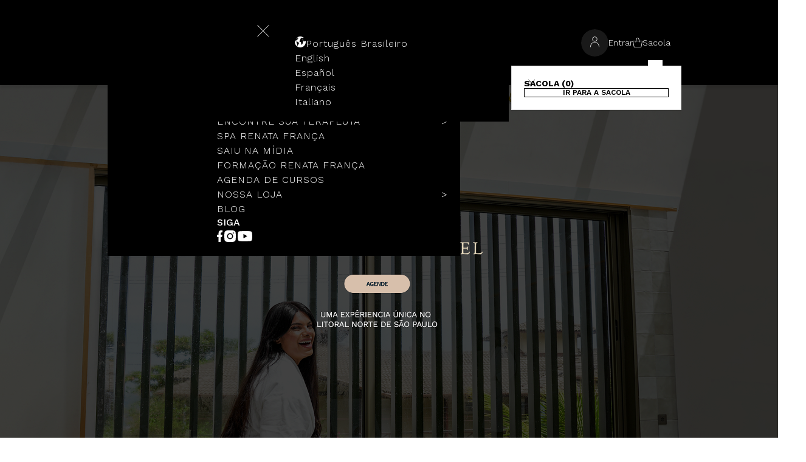

--- FILE ---
content_type: text/html; charset=utf-8
request_url: https://sparenatafranca.com/?scrollto=encontre-sua-terapeuta&exact=true
body_size: 53737
content:




<!DOCTYPE html>
<html lang="pt-br">
<head>
  <meta charset="UTF-8">
  <meta name="viewport" content="width=device-width, initial-scale=1.0"/>

  <meta name="theme-color" content="#fff"/>
  <link rel="manifest" href="/static/manifest.webmanifest">

  <meta name="mobile-web-app-capable" content="yes">
  <meta name="facebook-domain-verification" content="a29ngaigjoi19i6vi77hxwn3ax0a80"/>
  <meta name="adopt-website-id" content="270e639d-f99f-4c6e-bdee-0a27d745f37a"/>
  <script src="//tag.goadopt.io/injector.js?website_code=270e639d-f99f-4c6e-bdee-0a27d745f37a" class="adopt-injector"></script>

  <link rel="icon" type="image/png" href="/static/images/icons/favicon.png" sizes="64x64"/>
  <link rel="icon" type="image/png" href="/static/images/icons/favicon-128.png" sizes="128x128"/>
  <link rel="icon" type="image/png" href="/static/images/icons/favicon-192.png" sizes="192x192"/>
  <link rel="icon" type="image/png" href="/static/images/icons/favicon-256.png" sizes="256x256"/>
  <link rel="apple-touch-icon" href="/static/images/icons/favicon-128.png" sizes="128x128">
  <link rel="apple-touch-icon" href="/static/images/icons/favicon-192.png" sizes="192x192">
  <link rel="apple-touch-icon" href="/static/images/icons/favicon-256.png" sizes="256x256">
  <link rel="shortcut icon" href="/static/images/icons/favicon-128.png" sizes="128x128">
  <link rel="shortcut icon" href="/static/images/icons/favicon-192.png" sizes="192x192">
  <link rel="shortcut icon" href="/static/images/icons/favicon-256.png" sizes="256x256">

  
  

  <title>SPA Renata França</title>
  <meta name="description" content="
Conheça o SPA Renata França! Aprenda técnicas com a massagista dos famosos. Cursos de Drenagem, Massagem Modeladora, Técnica Miracle Touch e mais.
  ">

  
    



<meta property="fb:app_id" content="1891325997670189"/>

<meta property="og:url" content="//https://sparenatafranca.com/?scrollto=encontre-sua-terapeuta&amp;exact=true"/>
<meta property="og:type" content="website"/>
<meta property="og:title" content="SPA Renata França"/>
<meta property="og:description" content="
Conheça o SPA Renata França! Aprenda técnicas com a massagista dos famosos. Cursos de Drenagem, Massagem Modeladora, Técnica Miracle Touch e mais.
  "/>
<meta property="og:image" content="https://sparenatafranca.com/static/images/logo_og.png"/>
<meta property="og:image:width" content="1200"/>
<meta property="og:image:height" content="630"/>

<meta property="twitter:card" content="summary_large_image">
<meta property="twitter:site" content="@sparenatafranca">
<meta property="twitter:title" content="SPA Renata França">
<meta property="twitter:description" content="
Conheça o SPA Renata França! Aprenda técnicas com a massagista dos famosos. Cursos de Drenagem, Massagem Modeladora, Técnica Miracle Touch e mais.
  ">
<meta property="twitter:image" content="https://sparenatafranca.com/static/images/logo_og.png">

  

  <link rel="preconnect" href="https://fonts.googleapis.com">
  <link rel="preconnect" href="https://fonts.gstatic.com" crossorigin>
  <link
    href="https://fonts.googleapis.com/css2?family=Inter:wght@100;200;300;400;500;600;700;800;900&family=Work+Sans:wght@100;200;300;400;500;600;700;800;900&display=swap"
    rel="stylesheet">

  <link type="text/css" href="/static/assets/application.02d4eb23a3c48dfc4744.css" rel="stylesheet" />
  

  
    
    <!-- Google Tag Manager -->
    <script>(function(w,d,s,l,i){w[l]=w[l]||[];w[l].push({'gtm.start':
    new Date().getTime(),event:'gtm.js'});var f=d.getElementsByTagName(s)[0],
    j=d.createElement(s),dl=l!='dataLayer'?'&l='+l:'';j.async=true;j.src=
    'https://www.googletagmanager.com/gtm.js?id='+i+dl;f.parentNode.insertBefore(j,f);
    })(window,document,'script','dataLayer','GTM-KQZFFRFZ');</script>
    <!-- End Google Tag Manager -->
    


  

</head>
<body class="">

    
    <!-- Google Tag Manager (noscript) -->
    <noscript><iframe src="https://www.googletagmanager.com/ns.html?id=GTM-KQZFFRFZ"
        height="0" width="0" style="display:none;visibility:hidden"></iframe></noscript>
        <!-- End Google Tag Manager (noscript) -->
    



<header id="header-section" class="page-header">
  <div class="container-lg grid">
    <div class="page-header__container g-col-12 g-col-lg-10 g-start-lg-2">
      

<a href="/" 
   class="page-header__brand" 
   title="SPA Renata França"
   aria-label="Página principal sparenatafranca.com">
    <h1>SPA Renata França</h1>
    <svg xmlns="http://www.w3.org/2000/svg"
     viewBox="0 0 30 30"
     width="30" height="30" fill="none"
     class="brand-small" role="img">
    <path d="M29.9951 2.87764V0H6.01324V5.66967H0V29H2.95632V20.2696H6.01324V26.0415H8.94995V20.2696L13.7267 20.2981L22.6914 29H26.7542L17.6644 20.2077C22.6521 19.373 23.9058 14.783 23.9058 14.783H26.9038V11.444H23.9132L23.9033 11.1253C23.8935 11.0706 22.7331 5.66967 15.6354 5.66967H8.95239V2.87527H30L29.9951 2.87764ZM6.01324 17.3277H2.95632V8.61391H6.01324V17.3277ZM15.6305 17.4181H8.9475V14.5214L20.9666 14.4762C20.9666 14.4762 20.947 17.4181 15.6305 17.4181ZM15.6305 8.63531C20.947 8.63531 20.9519 11.5772 20.9519 11.5772L8.9475 11.532V8.63531H15.6305Z"
          fill="white"></path>
</svg>

    <svg xmlns="http://www.w3.org/2000/svg"
     viewBox="0 0 200 59"
     width="200" height="59" fill="none"
     class="brand-large" role="img">
  <g clip-path="url(#clip0_2038_2023)">
    <path fill-rule="evenodd" clip-rule="evenodd"
          d="M110.824 2.17267V2.17447L110.827 2.17267H110.824ZM110.824 0V2.17267H95.6378V4.28424H100.461C105.583 4.28424 106.42 8.36542 106.428 8.40675L106.435 8.64756H108.593V11.1707H106.429C106.429 11.1707 105.525 14.639 101.925 15.2698L108.485 21.9136H105.553L99.0833 15.3381L95.6361 15.3165V19.678H93.5167V15.3165H91.3106V21.9136H89.1771V4.28424H93.5167V0H110.824ZM91.3106 13.0935H93.5167V6.50903H91.3106V13.0935ZM95.6343 13.1618H100.457C104.294 13.1618 104.308 10.9388 104.308 10.9388L95.6343 10.973V13.1618ZM104.298 8.7482C104.298 8.7482 104.294 6.52521 100.457 6.52521H95.6343V8.71405L104.298 8.7482ZM26.1968 44.1107H16.4322V44.1125V55.0603H26.6483V53.4843H18.0345V50.0195H23.394V48.4435H18.0345V45.6867H26.1968V44.1107ZM0 55.0591H1.62714V55.0573V50.2806H6.18455L9.1396 55.0573H10.9172L8.01353 50.2519C8.81382 50.1117 9.44414 49.7577 9.90271 49.1898C10.3613 48.6219 10.5915 47.9534 10.5915 47.1825C10.5915 46.2192 10.2922 45.4716 9.69024 44.9379C9.09002 44.4042 8.25432 44.1382 7.18668 44.1382H0V55.0591ZM8.91474 47.1968C8.91474 48.2032 8.33754 48.7064 7.18668 48.7064H1.62714V45.7142H7.18668C8.33754 45.7142 8.91474 46.1905 8.91474 47.1968ZM33.0793 44.1107H33.9309L40.567 51.804V44.1107H42.1675V55.0585H41.3177L34.6816 47.3922V55.0585H33.0793V44.1107ZM54.1951 44.1107H53.17L47.8618 55.0585H49.5899L50.9408 52.2748H56.449L57.8017 55.0585H59.5546L54.1951 44.1107ZM53.6941 46.632L55.7231 50.8318H51.642L53.6941 46.632ZM68.9875 45.6328H64.5806V44.1107H74.9968V45.6328H70.5899V55.0585H68.9875V45.6328ZM86.3603 44.1107H85.3351L80.027 55.0585H81.7551L83.106 52.2748H88.6142L89.9669 55.0585H91.7197L86.3603 44.1107ZM85.8574 46.632L87.8865 50.8318H83.8053L85.8574 46.632ZM109.525 55.289H107.921V44.3412H117.539V45.9172H109.525V48.6739H114.707V50.25H109.525V55.289ZM123.992 55.2895H125.619V55.2877V50.5111H130.177L133.132 55.2877H134.908L132.004 50.4823C132.804 50.3422 133.435 49.9882 133.895 49.4203C134.352 48.8524 134.584 48.1839 134.584 47.4129C134.584 46.4497 134.283 45.7021 133.681 45.1684C133.081 44.6346 132.247 44.3687 131.177 44.3687H123.992V55.2895ZM132.907 47.4273C132.907 48.4337 132.33 48.9369 131.177 48.9369H125.619V45.9447H131.177C132.33 45.9447 132.907 46.4209 132.907 47.4273ZM144.996 44.3412H146.02L151.379 55.289H149.626L148.275 52.5053H142.767L141.414 55.289H139.688L144.996 44.3412ZM147.548 51.0622L145.52 46.8625L143.466 51.0622H147.548ZM157.922 44.3412H157.069V55.289H158.673V47.6226L165.307 55.289H166.159V44.3412H164.557V52.0345L157.922 44.3412ZM193.615 44.3412H194.64L200 55.289H198.247L196.896 52.5053H191.386L190.035 55.289H188.307L193.615 44.3412ZM196.166 51.0622L194.139 46.8625L192.085 51.0622H196.166ZM182.366 51.6915L182.365 51.6924L182.364 51.6915H182.366ZM182.365 51.6924C181.313 53.2679 179.871 54.0547 178.035 54.0547C177.366 54.0547 176.75 53.9487 176.181 53.7384C175.615 53.5281 175.126 53.2334 174.717 52.856C174.306 52.4786 173.986 52.0312 173.754 51.5136C173.52 50.9961 173.403 50.439 173.403 49.8423C173.403 49.2457 173.516 48.6886 173.74 48.1692C173.966 47.6517 174.287 47.2042 174.705 46.8268C175.121 46.4494 175.611 46.1565 176.169 45.9445C176.727 45.7342 177.35 45.63 178.035 45.63C178.92 45.63 179.708 45.8007 180.402 46.1403C181.094 46.4818 181.657 46.9598 182.091 47.5708L183.393 46.6256C182.826 45.8043 182.079 45.1699 181.151 44.7224C180.225 44.2768 179.186 44.0539 178.033 44.0539C177.097 44.0539 176.248 44.2031 175.478 44.4996C174.712 44.7961 174.046 45.2041 173.488 45.7198C172.93 46.2356 172.497 46.8466 172.187 47.5564C171.879 48.2645 171.723 49.0318 171.723 49.8531C171.723 50.6744 171.877 51.4417 172.187 52.1498C172.495 52.8578 172.929 53.4724 173.488 53.9882C174.046 54.5058 174.712 54.9065 175.478 55.1958C176.248 55.4852 177.097 55.6289 178.033 55.6289C179.285 55.6289 180.392 55.3755 181.351 54.867C182.311 54.3584 183.083 53.6162 183.669 52.6368L182.365 51.6924ZM177.888 56.9819C177.887 56.982 177.887 56.9821 177.886 56.9822H177.888V56.9819ZM177.888 56.9819C177.946 56.9731 178.002 56.9678 178.058 56.9678H178.217C178.561 56.9678 178.814 57.0289 178.977 57.1493C179.138 57.2697 179.221 57.4656 179.221 57.7351C179.221 58.1772 178.915 58.3965 178.302 58.3965C178.082 58.3965 177.836 58.3749 177.562 58.33C177.289 58.285 176.987 58.2204 176.652 58.1413V58.6984C176.94 58.7775 177.226 58.8493 177.514 58.9104C177.801 58.9715 178.102 59.0003 178.419 59.0003C178.945 59.0003 179.34 58.8871 179.603 58.6606C179.865 58.436 179.996 58.1161 179.996 57.7046C179.996 57.2931 179.867 56.9786 179.61 56.7647C179.352 56.5473 178.973 56.4412 178.476 56.4412H178.332V55.629H177.888V56.9819Z"
          fill="white"></path>
  </g>
  <defs>
    <clipPath id="clip0_2038_2023">
      <rect width="200" height="59" fill="white"></rect>
    </clipPath>
  </defs>
</svg>

</a>


      <div class="main-menu page-header__menu page-header__main-menu">
        
<div class="menu" data-controller="menu">
  <button id="main-menu-toggle"
          type="button"
          class="menu__toggle"
          aria-label="Menu" aria-expanded="false"
          data-action="click->menu#toggleMenu:prevent">
    <svg role="img" xmlns="http://www.w3.org/2000/svg" width="39" height="23" viewBox="0 0 39 23"
         fill="none">
      <path d="M2 2H37M2 11H37M2 21H37" stroke="white" stroke-width="3"
            stroke-linecap="square"></path>
    </svg>
  </button>

  <nav class="menu__container" data-menu-target="nav">
    <button type="button" class="menu__close" aria-label="Close Menu"
            data-action="click->menu#toggleMenu">
      <svg xmlns="http://www.w3.org/2000/svg" width="20" height="20" viewBox="0 0 20 20" fill="none">
        <line x1="19.3536" y1="0.353553" x2="0.354286" y2="19.3528" stroke="white"></line>
        <line x1="19.541" y1="19.3536" x2="0.541709" y2="0.354287" stroke="white"></line>
      </svg>
    </button>

    <div class="menu__root">
      <div class="main-menu__brand">
        <svg xmlns="http://www.w3.org/2000/svg"
     viewBox="0 0 200 59"
     width="200" height="59" fill="none"
     class="brand-large" role="img">
  <g clip-path="url(#clip0_2038_2023)">
    <path fill-rule="evenodd" clip-rule="evenodd"
          d="M110.824 2.17267V2.17447L110.827 2.17267H110.824ZM110.824 0V2.17267H95.6378V4.28424H100.461C105.583 4.28424 106.42 8.36542 106.428 8.40675L106.435 8.64756H108.593V11.1707H106.429C106.429 11.1707 105.525 14.639 101.925 15.2698L108.485 21.9136H105.553L99.0833 15.3381L95.6361 15.3165V19.678H93.5167V15.3165H91.3106V21.9136H89.1771V4.28424H93.5167V0H110.824ZM91.3106 13.0935H93.5167V6.50903H91.3106V13.0935ZM95.6343 13.1618H100.457C104.294 13.1618 104.308 10.9388 104.308 10.9388L95.6343 10.973V13.1618ZM104.298 8.7482C104.298 8.7482 104.294 6.52521 100.457 6.52521H95.6343V8.71405L104.298 8.7482ZM26.1968 44.1107H16.4322V44.1125V55.0603H26.6483V53.4843H18.0345V50.0195H23.394V48.4435H18.0345V45.6867H26.1968V44.1107ZM0 55.0591H1.62714V55.0573V50.2806H6.18455L9.1396 55.0573H10.9172L8.01353 50.2519C8.81382 50.1117 9.44414 49.7577 9.90271 49.1898C10.3613 48.6219 10.5915 47.9534 10.5915 47.1825C10.5915 46.2192 10.2922 45.4716 9.69024 44.9379C9.09002 44.4042 8.25432 44.1382 7.18668 44.1382H0V55.0591ZM8.91474 47.1968C8.91474 48.2032 8.33754 48.7064 7.18668 48.7064H1.62714V45.7142H7.18668C8.33754 45.7142 8.91474 46.1905 8.91474 47.1968ZM33.0793 44.1107H33.9309L40.567 51.804V44.1107H42.1675V55.0585H41.3177L34.6816 47.3922V55.0585H33.0793V44.1107ZM54.1951 44.1107H53.17L47.8618 55.0585H49.5899L50.9408 52.2748H56.449L57.8017 55.0585H59.5546L54.1951 44.1107ZM53.6941 46.632L55.7231 50.8318H51.642L53.6941 46.632ZM68.9875 45.6328H64.5806V44.1107H74.9968V45.6328H70.5899V55.0585H68.9875V45.6328ZM86.3603 44.1107H85.3351L80.027 55.0585H81.7551L83.106 52.2748H88.6142L89.9669 55.0585H91.7197L86.3603 44.1107ZM85.8574 46.632L87.8865 50.8318H83.8053L85.8574 46.632ZM109.525 55.289H107.921V44.3412H117.539V45.9172H109.525V48.6739H114.707V50.25H109.525V55.289ZM123.992 55.2895H125.619V55.2877V50.5111H130.177L133.132 55.2877H134.908L132.004 50.4823C132.804 50.3422 133.435 49.9882 133.895 49.4203C134.352 48.8524 134.584 48.1839 134.584 47.4129C134.584 46.4497 134.283 45.7021 133.681 45.1684C133.081 44.6346 132.247 44.3687 131.177 44.3687H123.992V55.2895ZM132.907 47.4273C132.907 48.4337 132.33 48.9369 131.177 48.9369H125.619V45.9447H131.177C132.33 45.9447 132.907 46.4209 132.907 47.4273ZM144.996 44.3412H146.02L151.379 55.289H149.626L148.275 52.5053H142.767L141.414 55.289H139.688L144.996 44.3412ZM147.548 51.0622L145.52 46.8625L143.466 51.0622H147.548ZM157.922 44.3412H157.069V55.289H158.673V47.6226L165.307 55.289H166.159V44.3412H164.557V52.0345L157.922 44.3412ZM193.615 44.3412H194.64L200 55.289H198.247L196.896 52.5053H191.386L190.035 55.289H188.307L193.615 44.3412ZM196.166 51.0622L194.139 46.8625L192.085 51.0622H196.166ZM182.366 51.6915L182.365 51.6924L182.364 51.6915H182.366ZM182.365 51.6924C181.313 53.2679 179.871 54.0547 178.035 54.0547C177.366 54.0547 176.75 53.9487 176.181 53.7384C175.615 53.5281 175.126 53.2334 174.717 52.856C174.306 52.4786 173.986 52.0312 173.754 51.5136C173.52 50.9961 173.403 50.439 173.403 49.8423C173.403 49.2457 173.516 48.6886 173.74 48.1692C173.966 47.6517 174.287 47.2042 174.705 46.8268C175.121 46.4494 175.611 46.1565 176.169 45.9445C176.727 45.7342 177.35 45.63 178.035 45.63C178.92 45.63 179.708 45.8007 180.402 46.1403C181.094 46.4818 181.657 46.9598 182.091 47.5708L183.393 46.6256C182.826 45.8043 182.079 45.1699 181.151 44.7224C180.225 44.2768 179.186 44.0539 178.033 44.0539C177.097 44.0539 176.248 44.2031 175.478 44.4996C174.712 44.7961 174.046 45.2041 173.488 45.7198C172.93 46.2356 172.497 46.8466 172.187 47.5564C171.879 48.2645 171.723 49.0318 171.723 49.8531C171.723 50.6744 171.877 51.4417 172.187 52.1498C172.495 52.8578 172.929 53.4724 173.488 53.9882C174.046 54.5058 174.712 54.9065 175.478 55.1958C176.248 55.4852 177.097 55.6289 178.033 55.6289C179.285 55.6289 180.392 55.3755 181.351 54.867C182.311 54.3584 183.083 53.6162 183.669 52.6368L182.365 51.6924ZM177.888 56.9819C177.887 56.982 177.887 56.9821 177.886 56.9822H177.888V56.9819ZM177.888 56.9819C177.946 56.9731 178.002 56.9678 178.058 56.9678H178.217C178.561 56.9678 178.814 57.0289 178.977 57.1493C179.138 57.2697 179.221 57.4656 179.221 57.7351C179.221 58.1772 178.915 58.3965 178.302 58.3965C178.082 58.3965 177.836 58.3749 177.562 58.33C177.289 58.285 176.987 58.2204 176.652 58.1413V58.6984C176.94 58.7775 177.226 58.8493 177.514 58.9104C177.801 58.9715 178.102 59.0003 178.419 59.0003C178.945 59.0003 179.34 58.8871 179.603 58.6606C179.865 58.436 179.996 58.1161 179.996 57.7046C179.996 57.2931 179.867 56.9786 179.61 56.7647C179.352 56.5473 178.973 56.4412 178.476 56.4412H178.332V55.629H177.888V56.9819Z"
          fill="white"></path>
  </g>
  <defs>
    <clipPath id="clip0_2038_2023">
      <rect width="200" height="59" fill="white"></rect>
    </clipPath>
  </defs>
</svg>

      </div>

      <ul class="menu__list menu__list--dash" aria-label="Menu Links" role="menu">
        <li role="menuitem"><a href="/nossa-historia/">NOSSA HISTÓRIA</a></li>
        <li role="menuitem"><a href="/tratamentos/">Protocolos</a></li>
        <li role="menuitem" class="menu__dropdown">
          <a href="#" role="button">Encontre sua Terapeuta</a>
          <ul class="menu__list" role="menu">
            <li role="menuitem"><a href="/encontre-sua-terapeuta/">Encontre por Localidade</a></li>
            <li role="menuitem"><a href="/encontre-sua-terapeuta/?exact=1">Encontre por Nome</a></li>
          </ul>
        </li>
        <li role="menuitem"><a href="/sobre/">SPA Renata França</a></li>
        <li role="menuitem"><a href="/saiu-na-midia/">Saiu na Mídia</a></li>
        <li role="menuitem"><a href="/formacao/">Formação Renata França</a></li>
        <li role="menuitem"><a href="/agenda-de-cursos/">Agenda de cursos</a></li>
        <li role="menuitem" class="menu__dropdown">
          <a href="#" role="button">Nossa loja</a>
          <ul class="menu__list" role="menu">
            <li role="menuitem"><a href="/loja/">Brasil</a></li>
            <li role="menuitem"><a href="https://shop.sparenatafranca.com/" target="_blank">Europa</a></li>
          </ul>
        </li>
        <li role="menuitem"><a href="/blog/">Blog</a></li>
      </ul>

      <button class="main-menu__therapist_button">Quero ser Uma Terapeuta Habilitada</button>

      <div class="main-menu__social">
        

<h6>Siga</h6>
<ul>
  <li>
    <a href="https://www.facebook.com/RenataFrancaOficial/" target="_blank">
      <svg xmlns="http://www.w3.org/2000/svg" width="9" height="19" viewBox="0 0 9 19" fill="none">
        <path
          d="M6 10.925H8.14286L9 7.125H6V5.225C6 4.2465 6 3.325 7.71429 3.325H9V0.133C8.72057 0.0921501 7.66543 0 6.55114 0C4.224 0 2.57143 1.57415 2.57143 4.465V7.125H0V10.925H2.57143V19H6V10.925Z"
          fill="white"></path>
      </svg>
    </a>
  </li>
  <li>
    <a href="https://www.instagram.com/renatafrancaa/" target="_blank">
      <svg xmlns="http://www.w3.org/2000/svg" width="25" height="25" viewBox="0 0 25 25" fill="none">
        <path
          d="M12.4997 9.11523C11.6018 9.11523 10.7407 9.47191 10.1058 10.1068C9.47094 10.7417 9.11426 11.6028 9.11426 12.5007C9.11426 13.3985 9.47094 14.2596 10.1058 14.8945C10.7407 15.5294 11.6018 15.8861 12.4997 15.8861C13.3975 15.8861 14.2586 15.5294 14.8935 14.8945C15.5284 14.2596 15.8851 13.3985 15.8851 12.5007C15.8851 11.6028 15.5284 10.7417 14.8935 10.1068C14.2586 9.47191 13.3975 9.11523 12.4997 9.11523Z"
          fill="white"></path>
        <path fill-rule="evenodd" clip-rule="evenodd"
              d="M7.0521 3.21117C10.673 2.80982 14.3271 2.80982 17.9479 3.21117C19.9261 3.432 21.5209 4.9893 21.7531 6.97471C22.1825 10.6462 22.1825 14.3553 21.7531 18.0268C21.5209 20.0122 19.9261 21.5695 17.949 21.7914C14.3278 22.1928 10.6733 22.1928 7.0521 21.7914C5.07398 21.5695 3.47918 20.0122 3.24689 18.0278C2.81744 14.356 2.81744 10.6466 3.24689 6.97471C3.47918 4.9893 5.07398 3.432 7.0521 3.21117ZM17.7084 6.25075C17.4321 6.25075 17.1671 6.3605 16.9718 6.55585C16.7764 6.7512 16.6667 7.01615 16.6667 7.29242C16.6667 7.56869 16.7764 7.83364 16.9718 8.02899C17.1671 8.22434 17.4321 8.33409 17.7084 8.33409C17.9846 8.33409 18.2496 8.22434 18.4449 8.02899C18.6403 7.83364 18.75 7.56869 18.75 7.29242C18.75 7.01615 18.6403 6.7512 18.4449 6.55585C18.2496 6.3605 17.9846 6.25075 17.7084 6.25075ZM7.5521 12.5008C7.5521 11.1885 8.0734 9.92996 9.00131 9.00205C9.92923 8.07413 11.1877 7.55284 12.5 7.55284C13.8123 7.55284 15.0708 8.07413 15.9987 9.00205C16.9266 9.92996 17.4479 11.1885 17.4479 12.5008C17.4479 13.813 16.9266 15.0715 15.9987 15.9995C15.0708 16.9274 13.8123 17.4487 12.5 17.4487C11.1877 17.4487 9.92923 16.9274 9.00131 15.9995C8.0734 15.0715 7.5521 13.813 7.5521 12.5008Z"
              fill="white"></path>
      </svg>
    </a>
  </li>
  <li>
    <a href="https://www.youtube.com/channel/UCg6Ba88af0L7vvGj17WFYNw" target="_blank">
      <svg xmlns="http://www.w3.org/2000/svg" width="24" height="17" viewBox="0 0 24 17" fill="none">
        <path
          d="M9.6 12.1429L15.828 8.5L9.6 4.85714V12.1429ZM23.472 2.635C23.628 3.20571 23.736 3.97071 23.808 4.94214C23.892 5.91357 23.928 6.75143 23.928 7.48L24 8.5C24 11.1593 23.808 13.1143 23.472 14.365C23.172 15.4579 22.476 16.1621 21.396 16.4657C20.832 16.6236 19.8 16.7329 18.216 16.8057C16.656 16.8907 15.228 16.9271 13.908 16.9271L12 17C6.972 17 3.84 16.8057 2.604 16.4657C1.524 16.1621 0.828 15.4579 0.528 14.365C0.372 13.7943 0.264 13.0293 0.192 12.0579C0.108 11.0864 0.0719999 10.2486 0.0719999 9.52L0 8.5C0 5.84071 0.192 3.88571 0.528 2.635C0.828 1.54214 1.524 0.837857 2.604 0.534286C3.168 0.376429 4.2 0.267143 5.784 0.194286C7.344 0.109286 8.772 0.0728571 10.092 0.0728571L12 0C17.028 0 20.16 0.194286 21.396 0.534286C22.476 0.837857 23.172 1.54214 23.472 2.635Z"
          fill="white"></path>
      </svg>
    </a>
  </li>
</ul>

      </div>
    </div>

    <div class="main-menu__footer">
      
<div class="user-cart-container">
  

  <a href="/login" class="user-menu__container user-menu__container--anonymous">
    <svg xmlns="http://www.w3.org/2000/svg"
         width="44" height="44"
         viewBox="0 0 44 44" fill="none"
         class="user-menu__avatar">
      <circle cx="22" cy="22" r="22" fill="#191919"></circle>
      <path fill-rule="evenodd" clip-rule="evenodd"
            d="M18 16C18 18.2041 19.7959 20 22 20C24.2041 20 26 18.2041 26 16C26 13.7959 24.2041 12 22 12C19.7959 12 18 13.7959 18 16ZM18.7347 16C18.7347 14.2041 20.2041 12.7347 22 12.7347C23.7959 12.7347 25.2653 14.2041 25.2653 16C25.2653 17.7959 23.7959 19.2653 22 19.2653C20.2041 19.2653 18.7347 17.7959 18.7347 16ZM29 27.1818V28.6364C29 28.8545 28.8526 29 28.6316 29C28.4105 29 28.2632 28.8545 28.2632 28.6364V27.1818C28.2632 25.7273 27.7105 24.3455 26.6421 23.3273C25.6105 22.3091 24.2105 21.7273 22.7368 21.7273H21.2632C19.8263 21.7273 18.3895 22.3091 17.3579 23.3273C16.3263 24.3455 15.7368 25.7273 15.7368 27.1818V28.6364C15.7368 28.8545 15.5895 29 15.3684 29C15.1474 29 15 28.8545 15 28.6364V27.1818C15 25.5455 15.6632 23.9818 16.8421 22.8182C18.0211 21.6545 19.6053 21 21.2632 21H22.7368C24.3947 21 25.9789 21.6545 27.1579 22.8182C28.3368 23.9818 29 25.5455 29 27.1818Z"
            fill="white"></path>
    </svg>
    <span class="user-menu__text">
      Entrar
    </span>
  </a>




  <a href="/loja/cart" aria-label="Cart" class="cart-menu main-menu__cart">
    <svg xmlns="http://www.w3.org/2000/svg" width="16" height="16" viewBox="0 0 16 16" fill="none">
      <path
        d="M15.9145 5.47233C15.842 5.38539 15.7341 5.33387 15.6214 5.33387H11.1373C10.7171 3.18132 9.79285 0 8.00081 0C6.20876 0 5.28456 3.18132 4.86433 5.33387H0.380188C0.26587 5.33387 0.159604 5.38539 0.087149 5.47233C0.0146944 5.55927 -0.0142875 5.67519 0.00664385 5.78627L1.79225 15.0726C1.89529 15.6104 2.36705 16 2.91449 16H13.0855C13.6329 16 14.1047 15.6104 14.2078 15.0726L15.9934 5.78627C16.0143 5.67519 15.9853 5.55927 15.9129 5.47233H15.9145ZM8.00081 0.763131C9.0844 0.763131 9.90878 3.10565 10.3612 5.33387H5.64039C6.09283 3.10565 6.91721 0.763131 8.00081 0.763131ZM13.4607 14.9294C13.4269 15.1081 13.2691 15.2385 13.0871 15.2385H2.9161C2.73416 15.2385 2.57637 15.1081 2.54256 14.9294L0.843897 6.09539H4.72908C4.64052 6.63795 4.59222 7.04206 4.57451 7.19662C4.55197 7.40592 4.7017 7.59428 4.91102 7.61682C5.11872 7.64097 5.30871 7.48963 5.33125 7.28034C5.37312 6.91165 5.42947 6.51077 5.4987 6.09539H10.5029C10.5721 6.51077 10.6285 6.91165 10.6704 7.28034C10.6913 7.47515 10.8571 7.61843 11.0487 7.61843C11.0632 7.61843 11.0777 7.61843 11.0906 7.61521C11.2999 7.59267 11.4496 7.40431 11.4271 7.19501C11.4094 7.04045 11.3611 6.63634 11.2725 6.09378H15.1577L13.4591 14.9278L13.4607 14.9294Z"
        fill="white"></path>
    </svg>
    Sacola
  </a>
</div>

<div class="main-menu__footer__menu" data-menu-target="footerMenu">
  
<div class="menu__root">
  <ul class="menu__list menu__list--margin menu__list--prefix" role="menu">
    
  </ul>
</div>

</div>

    </div>
  </nav>
</div>

      </div>

      <div class="language-menu page-header__menu page-header__auxiliary">
        
<div class="menu" data-controller="menu">
  <button id="language-menu-toggle"
          type="button"
          class="menu__toggle"
          aria-label="Language Menu"
          data-action="click->menu#toggleMenu">
    <svg role="img" width="18" height="18" viewBox="0 0 18 18" fill="none" xmlns="http://www.w3.org/2000/svg">
      <path fill-rule="evenodd" clip-rule="evenodd"
            d="M17.8635 7.43943C17.8376 7.3981 17.8093 7.34365 17.7823 7.26419C17.7693 7.26842 17.7572 7.27237 17.746 7.27607C17.6047 7.32233 17.5854 7.32865 17.3934 7.36061L17.3839 7.373C17.351 7.41998 17.345 7.44038 17.3405 7.4557C17.3337 7.47877 17.3303 7.49032 17.2432 7.56388C17.1717 7.62398 17.1104 7.69332 17.0495 7.76229C16.9635 7.85959 16.8782 7.95616 16.7655 8.02508C16.7558 8.10967 16.7569 8.16726 16.7581 8.22276C16.7597 8.30217 16.7612 8.37728 16.7307 8.52104C16.71 8.61102 16.6093 8.85327 16.4913 8.83496C16.4535 8.82785 16.295 8.43541 16.2579 8.32712C16.2371 8.26705 16.2155 8.21206 16.1942 8.15787C16.1502 8.04569 16.1075 7.93698 16.0764 7.79389C16.0647 7.74314 16.0547 7.67147 16.0449 7.601C16.0328 7.51452 16.021 7.42985 16.0067 7.3879C15.962 7.39451 15.9342 7.40901 15.9114 7.42094C15.871 7.44203 15.8461 7.45505 15.7704 7.40212C15.7189 7.36484 15.7133 7.33675 15.7059 7.29973C15.7013 7.27645 15.6959 7.24964 15.678 7.2148C15.5886 7.13072 15.4964 7.04598 15.4043 6.96139L15.3788 6.93803C15.337 6.92472 15.2309 6.93117 15.1221 6.93779C15.0286 6.94348 14.9331 6.94929 14.8746 6.94278C14.8559 6.94108 14.8386 6.93962 14.8226 6.93826C14.6425 6.92301 14.616 6.92076 14.4915 6.75361C14.4255 6.75687 14.3792 6.766 14.342 6.77335C14.2438 6.79271 14.208 6.79976 14.0386 6.65481C13.9867 6.61072 13.9558 6.55759 13.9288 6.51131C13.8767 6.42166 13.8395 6.35771 13.6934 6.43495C13.6862 6.58952 13.7463 6.6456 13.8137 6.70846C13.8291 6.72275 13.8448 6.73739 13.8601 6.75361C13.8779 6.77326 13.8968 6.79106 13.9155 6.80866C13.9608 6.85136 14.0049 6.89282 14.0274 6.95634C14.0293 6.95821 14.0359 6.99399 14.0411 7.0224C14.044 7.03812 14.0464 7.05158 14.0475 7.0558C14.2156 7.06686 14.2843 7.00632 14.362 6.93778C14.3842 6.91817 14.4072 6.89791 14.4334 6.87849C14.4842 6.92612 14.4908 6.95634 14.4966 6.98254C14.504 7.0159 14.5099 7.04275 14.6036 7.09071C14.6414 7.10989 14.6663 7.1204 14.6846 7.12812C14.7305 7.1475 14.7349 7.14936 14.7969 7.22679C14.8399 7.37222 14.5001 7.7665 14.3873 7.83816C14.3469 7.86416 14.3153 7.87085 14.285 7.87724C14.2507 7.88448 14.2183 7.89135 14.1769 7.9255C14.1299 7.96531 14.1239 7.98647 14.1193 8.00269C14.1127 8.02602 14.109 8.03911 13.9901 8.08278C13.9127 8.11088 13.8356 8.15021 13.7581 8.18974C13.619 8.26066 13.4786 8.33226 13.3327 8.34098C13.2923 8.23088 13.2522 8.11926 13.212 8.00715C13.2033 7.98311 13.1947 7.95905 13.186 7.93498C13.0925 7.63451 13.0621 7.60429 13.0123 7.55489C12.9853 7.52808 12.9525 7.49562 12.901 7.41123C12.8614 7.35244 12.8536 7.30533 12.846 7.25869C12.8401 7.22318 12.8343 7.18794 12.8146 7.14803C12.7989 7.11419 12.7792 7.08979 12.758 7.06362C12.736 7.03639 12.7124 7.00726 12.6903 6.9636C12.6827 6.94837 12.6748 6.93215 12.6668 6.91541C12.6052 6.78774 12.5289 6.62956 12.3941 6.64784C12.3622 6.75138 12.5348 7.10192 12.5785 7.18755C12.5939 7.21814 12.6126 7.24251 12.6311 7.26677C12.6646 7.31041 12.6977 7.35369 12.711 7.43217C12.7194 7.48068 12.7224 7.51351 12.7247 7.53836C12.7304 7.59983 12.7316 7.61252 12.7972 7.693C12.8807 7.79358 12.8905 7.84301 12.8988 7.8851C12.9097 7.94041 12.9182 7.98307 13.0882 8.11255C13.2476 8.23352 13.2651 8.2946 13.2956 8.40079C13.3082 8.44459 13.323 8.49605 13.3508 8.56255C13.4249 8.58371 13.5731 8.54414 13.7114 8.50724C13.847 8.47105 13.973 8.43743 14.01 8.46613C14.0759 8.58325 13.9888 8.752 13.9186 8.88809C13.8935 8.93674 13.8705 8.98121 13.8575 9.01767C13.7642 9.28554 13.6306 9.39625 13.4927 9.51053C13.392 9.59402 13.289 9.67941 13.1976 9.82939C13.1526 9.90284 13.1168 9.95192 13.0836 9.9974C13.03 10.0708 12.9832 10.1349 12.9156 10.277C12.8612 10.3918 12.9032 10.5961 12.9482 10.8146C13.0054 11.0925 13.0673 11.3934 12.9416 11.5627C12.9219 11.5904 12.8847 11.6136 12.8343 11.6451C12.7591 11.6921 12.6545 11.7575 12.5356 11.8832C12.42 12.0084 12.4326 12.0532 12.4544 12.1307C12.4724 12.1948 12.4966 12.2811 12.4601 12.4536C12.4216 12.5067 12.3777 12.5292 12.3315 12.5529C12.302 12.568 12.2715 12.5836 12.2409 12.608C12.229 12.6458 12.2262 12.6803 12.2232 12.7158C12.2192 12.7649 12.215 12.8158 12.1866 12.88C12.1573 12.9556 12.1417 12.9657 12.1201 12.9798C12.1035 12.9906 12.0833 13.0038 12.0505 13.0509C12.0272 13.0877 12.015 13.1149 12.0036 13.1403C11.9885 13.1739 11.9749 13.2044 11.9387 13.2495C11.8936 13.3081 11.8661 13.3324 11.8292 13.3649C11.8211 13.3721 11.8125 13.3796 11.8033 13.388C11.5522 13.619 11.0139 13.6255 10.9679 13.5931C10.8882 13.5251 10.8925 13.4889 10.899 13.4338C10.9029 13.4011 10.9076 13.3617 10.8959 13.3051C10.8678 13.1842 10.8077 13.0812 10.7525 12.9866C10.7464 12.9763 10.7404 12.966 10.7345 12.9558L10.7286 12.9451C10.6996 12.8944 10.6737 12.8456 10.6589 12.7997C10.6191 12.6738 10.6001 12.5595 10.5816 12.4476C10.5518 12.2683 10.5231 12.0951 10.4114 11.8906C10.2645 11.614 10.3593 11.4227 10.4414 11.2569C10.4869 11.1652 10.5285 11.0813 10.5232 10.9951C10.52 10.9602 10.5117 10.9326 10.5039 10.9066C10.4973 10.8847 10.4911 10.8639 10.4884 10.8407C10.4852 10.8204 10.482 10.8003 10.4789 10.7803C10.4406 10.5371 10.4059 10.3169 10.2409 10.123C10.1511 10.0184 10.1079 9.97856 10.0935 9.93015C10.0764 9.87272 10.0998 9.80322 10.1344 9.59925C10.1997 9.25048 10.0917 9.25581 9.91091 9.26474C9.86806 9.26685 9.82111 9.26917 9.77142 9.26703C9.66049 8.92457 9.45778 9.02682 9.24328 9.13501C9.21198 9.1508 9.18042 9.16672 9.14886 9.1814C9.06115 9.22168 9.00448 9.20993 8.94023 9.19659C8.8906 9.1863 8.83645 9.17506 8.75999 9.18614C8.57539 9.21111 8.54592 9.26162 8.51194 9.26487C8.47369 9.26852 8.42971 9.21227 8.1522 8.99223C8.02311 8.89021 8.02108 8.87866 8.01466 8.84216C8.01018 8.81669 8.00357 8.77906 7.95012 8.69004C7.925 8.64425 7.86946 8.58973 7.81547 8.53673C7.77689 8.49886 7.73911 8.46177 7.7138 8.42921C7.59305 8.27764 7.63306 8.12533 7.67517 7.96502C7.70234 7.86159 7.73039 7.75483 7.7167 7.64279C7.68855 7.39462 7.65468 7.36325 7.65691 7.33469C7.65944 7.30215 7.70882 7.27326 7.86687 6.9317C7.95893 6.72972 8.07941 6.64652 8.17491 6.58056C8.24066 6.53516 8.29458 6.49793 8.31923 6.43573C8.33929 6.38314 8.3464 6.33644 8.35321 6.29172C8.36403 6.22071 8.37408 6.15471 8.43397 6.0781C8.46785 6.03843 8.50751 6.01743 8.54614 5.99698C8.60603 5.96527 8.66346 5.93487 8.69309 5.83821C8.76277 5.64193 8.62999 5.61664 8.48561 5.6119C8.45439 5.50555 8.43936 5.46798 8.43854 5.4301C8.43777 5.39492 8.44925 5.35948 8.47138 5.26846C8.48476 5.21354 8.48512 5.17345 8.48548 5.133C8.48582 5.09495 8.48616 5.05659 8.49733 5.00526C8.53162 4.84814 8.70456 4.87647 8.86669 4.90304C8.97805 4.92129 9.0843 4.9387 9.13703 4.89461C9.19723 4.78158 9.20606 4.67067 9.13703 4.56238C9.10199 4.51011 9.0618 4.48623 9.02407 4.46383C8.98365 4.43982 8.94608 4.41749 8.92073 4.36373C8.98174 4.32261 8.98374 4.32459 8.98996 4.33072C8.9949 4.33559 9.0025 4.34308 9.04442 4.3337C9.09658 4.3219 9.12135 4.30859 9.14619 4.29524C9.17488 4.27984 9.20367 4.26437 9.27482 4.2511C9.35061 4.23599 9.40887 4.18612 9.47114 4.13283C9.50606 4.10294 9.54223 4.07198 9.58346 4.04547C9.65398 4.00004 9.67986 3.95662 9.70211 3.91928C9.73173 3.86956 9.75494 3.83062 9.86853 3.81204C10.0656 3.77787 10.0625 3.76835 10.0392 3.69654C10.0247 3.65178 10.0024 3.58282 10.0158 3.4686C10.0642 3.44976 10.1105 3.42908 10.1565 3.4084C10.2061 3.47307 10.2005 3.49309 10.1966 3.50721C10.1926 3.52176 10.1903 3.53005 10.2519 3.57451C10.274 3.56151 10.2995 3.54824 10.3248 3.53509C10.3351 3.52972 10.3454 3.52436 10.3554 3.51905C10.3466 3.44738 10.3256 3.41855 10.3013 3.38534C10.2772 3.35226 10.2499 3.31482 10.2283 3.22635C10.1598 3.23733 10.1103 3.26849 10.0658 3.29645C10.0073 3.33322 9.95768 3.36446 9.88539 3.337C9.76169 3.29037 9.7559 3.11306 9.76169 2.96527C9.80377 2.86401 10.0002 2.805 10.102 2.77441C10.1114 2.77157 10.12 2.76898 10.1277 2.76662C10.2132 2.73795 10.2408 2.69214 10.2769 2.63221C10.3016 2.59108 10.3304 2.5433 10.3847 2.48985C10.4679 2.4063 10.4815 2.4039 10.4827 2.39867C10.484 2.39307 10.4709 2.38421 10.5142 2.26828C10.6387 2.26362 10.6434 2.25925 10.6633 2.24059C10.6738 2.23073 10.6886 2.21688 10.7276 2.19688L10.7328 2.19451L10.7447 2.18977C10.7812 2.17319 10.8239 2.16359 10.8694 2.15336C10.9063 2.14505 10.9452 2.13633 10.984 2.12311C11.301 2.0172 11.4305 2.07002 11.661 2.16447C11.7152 2.18685 11.8025 2.20266 11.899 2.22013C12.1207 2.26026 12.391 2.30919 12.4194 2.46666C12.3331 2.55687 12.2495 2.54381 12.1485 2.52801C12.0971 2.51998 12.0413 2.51124 11.9782 2.51501C12.0121 2.68612 12.0265 2.69049 12.1738 2.73534C12.1777 2.73651 12.1816 2.73772 12.1857 2.73895C12.1975 2.70101 12.1962 2.68712 12.1954 2.67823C12.1944 2.66763 12.1941 2.66416 12.2176 2.63541C12.2695 2.64661 12.3211 2.65609 12.373 2.66545C12.4177 2.51418 12.4676 2.50985 12.5898 2.49926C12.6114 2.49739 12.6352 2.49532 12.6616 2.49222C12.6527 2.4553 12.6437 2.43267 12.6372 2.41643C12.6221 2.37879 12.6208 2.37544 12.6669 2.3078C12.7395 2.3151 12.7597 2.31695 12.7634 2.32577C12.769 2.33906 12.7371 2.36817 12.7906 2.4556C12.8482 2.44814 12.9051 2.41517 12.9665 2.37963C13.0406 2.3367 13.1212 2.29002 13.2173 2.28C13.2673 2.27458 13.2934 2.2804 13.3218 2.28674C13.3554 2.29426 13.3923 2.3025 13.4764 2.29357C13.52 2.28892 13.5479 2.28046 13.571 2.27348C13.6151 2.26012 13.6412 2.25223 13.7246 2.28711C13.7383 2.26148 13.7438 2.24373 13.7478 2.23088C13.7572 2.20082 13.7582 2.19759 13.8369 2.18292C13.9438 2.16432 14.0421 2.19794 14.141 2.23179C14.2019 2.2526 14.263 2.27349 14.3265 2.28237C14.2949 2.24346 14.2637 2.21643 14.2373 2.19354C14.1602 2.12667 14.1237 2.09508 14.2377 1.90589C14.4304 1.8669 14.448 1.89469 14.5316 2.04012C14.5594 2.02411 14.5778 2.00829 14.593 1.99521C14.6036 1.98613 14.6126 1.97837 14.6222 1.97281C14.6091 1.96214 14.5962 1.9516 14.5827 1.94093C14.5106 1.88362 14.4384 1.8279 14.364 1.77297C14.3511 1.76329 14.3383 1.75416 14.325 1.74468L14.3209 1.74175C14.2595 1.6963 14.1972 1.65177 14.1341 1.60804C14.1241 1.60125 14.1142 1.59429 14.1043 1.58733C14.0944 1.58039 14.0846 1.57345 14.0746 1.56668C13.9984 1.51477 13.922 1.46366 13.8447 1.41413C13.8412 1.41176 13.8375 1.40956 13.8338 1.40735C13.8301 1.40514 13.8264 1.40294 13.8228 1.40057C13.752 1.35578 13.6803 1.31178 13.6077 1.2687L13.6076 1.26863C13.5853 1.25509 13.5629 1.24154 13.5404 1.22852C13.4714 1.18835 13.402 1.1483 13.3324 1.11023C13.3247 1.10622 13.3172 1.10195 13.3098 1.09774C13.3053 1.09518 13.3009 1.09265 13.2964 1.09021C13.2167 1.04647 13.1363 1.00458 13.0547 0.963612C13.0439 0.958197 13.0332 0.95292 13.0225 0.947667C13.0097 0.941419 12.997 0.935205 12.9845 0.928836L12.9721 0.922807C12.9108 0.892944 12.8497 0.863161 12.7877 0.834647C12.7793 0.830807 12.7709 0.82688 12.7625 0.822936C12.7502 0.817141 12.7377 0.811311 12.7251 0.805666C12.6431 0.767859 12.5602 0.731897 12.4764 0.696723C12.4721 0.694999 12.4678 0.693274 12.4635 0.691545C12.4458 0.684423 12.4279 0.677218 12.4103 0.669587C12.3436 0.64245 12.2772 0.615838 12.2099 0.590546C12.2021 0.587541 12.1944 0.584535 12.1867 0.581544C12.1687 0.574571 12.151 0.567676 12.1333 0.561038C12.048 0.529159 11.9624 0.498465 11.8756 0.469881L11.8261 0.453941C11.7528 0.429703 11.68 0.406122 11.6057 0.383729C11.5867 0.378061 11.5675 0.372454 11.5481 0.366825C11.5392 0.364212 11.5302 0.361594 11.5212 0.358964C11.4434 0.335911 11.3658 0.314176 11.2866 0.293493C11.28 0.292026 11.2736 0.290221 11.2672 0.288421C11.2609 0.286665 11.2547 0.284913 11.2483 0.283482C11.1595 0.260429 11.0698 0.23922 10.9803 0.219198C10.9655 0.215826 10.9506 0.212597 10.9356 0.209362C10.9218 0.206406 10.9081 0.203443 10.8945 0.200361C10.8231 0.18508 10.7519 0.170853 10.68 0.157286L10.6799 0.157276C10.6564 0.152537 10.6328 0.147799 10.6091 0.143718C10.5191 0.127252 10.4276 0.112498 10.3364 0.0989302C10.3242 0.0970849 10.3118 0.0953473 10.2994 0.0936078C10.2843 0.0914977 10.2692 0.089385 10.2544 0.0870744C10.183 0.0770627 10.1125 0.068237 10.0404 0.0599377C10.0121 0.0563809 9.98313 0.0528241 9.95428 0.0499259C9.86471 0.0407046 9.77236 0.0324057 9.67857 0.025424C9.65617 0.0237115 9.63378 0.0225259 9.61125 0.0213404C9.53551 0.0159393 9.45937 0.0118558 9.38349 0.00882607C9.35227 0.00711357 9.32158 0.00592794 9.29049 0.00526926C9.20105 0.00237115 9.11133 0.000527094 9.02202 0H8.99989C6.78825 0 4.76391 0.798162 3.19747 2.12166L3.20155 2.12996C3.20444 2.13455 3.2071 2.13801 3.20965 2.14133C3.2176 2.15167 3.22446 2.16059 3.23343 2.19728C3.1512 2.21739 3.11546 2.23385 3.08989 2.24563C3.07041 2.2546 3.05683 2.26086 3.03307 2.26394C3.01736 2.27821 3.00153 2.29236 2.98572 2.30649C2.96826 2.3221 2.95083 2.33769 2.93361 2.35338C3.01431 2.38109 3.11487 2.37314 3.20384 2.3661C3.23034 2.364 3.2558 2.36199 3.27941 2.36102C3.28486 2.35107 3.29 2.3413 3.295 2.33179C3.32471 2.27531 3.34963 2.22794 3.406 2.20663C3.43195 2.19715 3.46383 2.19478 3.50717 2.19715C3.51235 2.23079 3.52108 2.26494 3.52975 2.29884L3.53023 2.30069C3.53023 2.30175 3.53094 2.30532 3.53174 2.30925C3.5327 2.31406 3.53378 2.31941 3.53378 2.32137C3.53573 2.31978 3.53743 2.32695 3.53906 2.3338C3.53986 2.33717 3.54064 2.34045 3.54142 2.34258C3.64337 2.28327 3.64023 2.25643 3.63486 2.21066C3.63065 2.17469 3.62507 2.12704 3.66802 2.04276C3.58691 2.02679 3.55477 2.02445 3.52808 2.01117C3.50458 1.99947 3.4853 1.97928 3.44052 1.93382C3.53286 1.83265 3.71135 1.79774 3.84415 1.80722C3.84065 1.84387 3.83175 1.86561 3.82446 1.8834C3.81339 1.91043 3.80605 1.92836 3.82702 1.97571C3.85973 1.95519 3.8893 1.92393 3.91972 1.89177C3.9856 1.82213 4.05547 1.74826 4.16992 1.77007C4.19494 1.78855 4.2242 1.80584 4.25259 1.82263C4.25963 1.82678 4.26661 1.83091 4.27346 1.83502C4.21636 1.88822 4.14078 1.90848 4.06376 1.92913C4.0237 1.93987 3.98324 1.95071 3.94479 1.96635C3.91798 2.24033 3.96796 2.2387 4.00741 2.23741C4.04005 2.23635 4.06549 2.23551 4.03424 2.39133C4.15793 2.38185 4.27939 2.29253 4.32523 2.19979C4.3046 2.1725 4.27975 2.15752 4.25522 2.14274C4.2254 2.12478 4.19606 2.1071 4.17532 2.06793C4.20483 1.97559 4.26648 1.90537 4.35448 1.86401C4.41349 1.83569 4.48463 1.82027 4.56485 1.82027C5.17674 1.82502 5.18572 1.84529 5.20848 1.89664C5.2198 1.92218 5.23453 1.95541 5.32851 1.99824C5.34813 2.00679 5.37229 2.01404 5.39745 2.0216C5.45407 2.0386 5.51574 2.05711 5.54192 2.09533C5.56684 2.13308 5.57082 2.16991 5.57463 2.20518C5.57966 2.25173 5.58439 2.29556 5.63663 2.33521C5.66732 2.35805 5.68802 2.36322 5.70772 2.36814C5.73994 2.37619 5.76951 2.38357 5.83581 2.46654C5.81276 2.54269 5.75796 2.62146 5.64546 2.62383C5.57024 2.62498 5.55304 2.60062 5.53637 2.577C5.51859 2.55182 5.50141 2.52748 5.41506 2.53584C5.41621 2.59761 5.4411 2.64439 5.46198 2.68363C5.49404 2.74387 5.51664 2.78633 5.42929 2.83803C5.36109 2.87904 5.35303 2.8678 5.3453 2.85702C5.33867 2.84779 5.33229 2.8389 5.2886 2.86345C5.28715 2.86464 5.28419 2.86642 5.28122 2.86819C5.27826 2.86997 5.27529 2.87175 5.27385 2.87294C5.26805 2.87693 5.26288 2.88382 5.25933 2.88856L5.25909 2.88888C5.24966 2.89895 5.24116 2.90847 5.23295 2.91766C5.22625 2.92515 5.21975 2.93243 5.21312 2.93959C5.09128 2.9065 5.04607 2.89883 5.01005 2.87639C4.97796 2.8564 4.95318 2.82467 4.888 2.7528C4.88604 2.75061 4.88414 2.74849 4.8823 2.74642C4.83531 2.69392 4.82378 2.68103 4.7348 2.68851C4.72179 2.6889 4.70789 2.69051 4.69353 2.69218C4.64463 2.69784 4.59034 2.70414 4.54748 2.66493C4.60905 2.58784 4.65337 2.59401 4.70792 2.6016C4.75291 2.60786 4.80486 2.61508 4.87918 2.57733C4.90816 2.56376 5.08955 2.42294 5.11853 2.39053C5.09563 2.33881 5.09284 2.33133 5.08902 2.33076C5.08467 2.33011 5.07899 2.33845 5.04068 2.30056C4.90989 2.16785 4.85447 2.17021 4.72175 2.17588C4.69072 2.1772 4.65545 2.17871 4.61401 2.17871C4.58064 2.21711 4.54998 2.25845 4.51993 2.29897C4.45784 2.38269 4.39839 2.46287 4.32302 2.50619C4.2557 2.54518 4.17574 2.55401 4.06957 2.50856C4.09237 2.60098 4.13196 2.61736 4.16892 2.63264C4.21139 2.65021 4.25038 2.66633 4.25636 2.79481C4.2306 2.78972 4.20866 2.78218 4.18807 2.7751C4.14213 2.7593 4.10291 2.74582 4.04296 2.76702C3.91884 2.81348 3.95272 2.82544 3.99264 2.83955C4.01204 2.8464 4.03287 2.85376 4.03769 2.86582C4.03769 2.86623 4.04033 2.86685 4.04422 2.86775C4.06252 2.87201 4.10853 2.88272 4.03769 2.90955C3.98946 2.92714 3.98624 2.92226 3.97098 2.89912C3.95607 2.87652 3.92967 2.83648 3.83851 2.78296C3.86447 2.73698 3.89042 2.68877 3.91637 2.6399C3.76672 2.68587 3.5794 2.76004 3.40381 2.84553C3.20463 2.94433 3.01731 3.05775 2.90548 3.16129C2.90402 3.2488 2.91126 3.26265 2.92106 3.28141C2.93066 3.29978 2.94272 3.32286 2.95146 3.42449C3.09945 3.4333 3.13934 3.46179 3.19054 3.49837C3.23204 3.52802 3.28097 3.56298 3.40092 3.59706C3.45282 3.61129 3.51869 3.62486 3.60009 3.63895C3.60009 3.68776 3.58357 3.73203 3.56736 3.77546C3.54073 3.8468 3.51496 3.91587 3.56466 3.99898C3.71702 4.10581 3.74938 3.95623 3.78124 3.80892C3.78856 3.77513 3.79584 3.74145 3.80454 3.71102C4.22888 3.6223 4.23215 3.50927 4.23705 3.33963C4.23948 3.25585 4.2423 3.15827 4.29643 3.04299C4.32119 2.99109 4.35597 2.93524 4.40656 2.8757C4.45556 2.87741 4.65408 2.89875 4.69755 2.90757C4.77372 2.92105 4.78773 2.93715 4.80721 2.95955C4.82448 2.97941 4.84606 3.00422 4.91912 3.03654C4.91855 3.06141 4.91558 3.08772 4.91265 3.11368C4.90086 3.21811 4.88972 3.31686 5.03742 3.29302C5.10388 3.28132 5.13198 3.25031 5.16132 3.21792C5.19409 3.18175 5.22841 3.14387 5.31945 3.12928C5.37262 3.25406 5.38014 3.33018 5.39056 3.43563C5.39539 3.4846 5.40086 3.53988 5.4118 3.60929C5.73617 3.73548 5.69414 3.84329 5.62177 4.02891C5.60159 4.08068 5.57905 4.13849 5.56145 4.20444C5.61335 4.22987 5.66802 4.25345 5.72282 4.2765L5.71399 4.53522C5.70569 4.53522 5.27046 4.44051 5.2416 4.43102C5.27538 4.33515 5.32304 4.28725 5.37195 4.2381C5.41954 4.19028 5.46831 4.14127 5.50664 4.0457C5.4168 4.06176 5.38263 4.08469 5.34811 4.10785C5.32291 4.12476 5.29753 4.14179 5.25016 4.15635C5.19007 4.17428 5.13811 4.17419 5.08345 4.17408C5.04655 4.17401 5.00843 4.17394 4.96575 4.17941C4.96865 4.1877 4.97168 4.20299 4.97339 4.23012C4.97674 4.26415 4.98742 4.26064 4.98871 4.26278C4.98971 4.26443 4.98516 4.26943 4.96746 4.29744C4.9217 4.276 4.89548 4.24552 4.87234 4.21861C4.82279 4.16101 4.78735 4.1198 4.60453 4.21893C4.66526 4.24672 4.7252 4.27201 4.78896 4.29744C4.78431 4.39679 4.77763 4.39853 4.76603 4.40156C4.75693 4.40393 4.74479 4.40709 4.72823 4.45881C4.65429 4.70214 4.86223 4.62842 4.99274 4.58215C5.02431 4.57096 5.05134 4.56137 5.06877 4.55827C5.04878 4.69305 4.9755 4.71358 4.86922 4.74334C4.85013 4.74869 4.82997 4.75434 4.80886 4.761C4.7329 4.78389 4.68334 4.81084 4.63775 4.83562C4.59178 4.8606 4.54986 4.88339 4.48902 4.89761C4.48902 4.80884 4.48282 4.79657 4.48475 4.79512C4.48694 4.79347 4.49965 4.80581 4.54395 4.73558C4.45298 4.74451 4.3796 4.77823 4.29984 4.81489C4.2738 4.82686 4.24707 4.83914 4.21884 4.85097L4.20698 4.85572L4.20626 4.85601C4.05911 4.91595 4.03676 4.92505 4.01966 5.11391L4.01108 5.11659C3.88649 5.15545 3.74443 5.19976 3.65673 5.28951L3.64301 5.30264C3.55818 5.38384 3.47381 5.46462 3.39169 5.54362C3.3858 5.54836 3.38121 5.5528 3.37724 5.55665C3.37525 5.55857 3.37342 5.56035 3.37166 5.56193C3.40167 5.78612 3.37518 5.8029 3.25166 5.88112C3.24396 5.88599 3.23588 5.89111 3.22742 5.89653C3.18213 5.92583 3.14816 5.94394 3.11753 5.96028C3.0661 5.9877 3.02405 6.01012 2.95355 6.07212C2.71007 6.29048 2.71048 6.29242 2.74229 6.44286C2.75752 6.51487 2.77994 6.6209 2.78625 6.80098C2.71129 6.77793 2.63963 6.75264 2.57061 6.72721C2.54257 6.53894 2.54837 6.47851 2.52131 6.45314C2.49534 6.4288 2.43915 6.43671 2.29384 6.39499C2.08061 6.33377 2.02891 6.38304 1.97879 6.43081C1.95374 6.45469 1.92907 6.4782 1.88481 6.48733C1.82766 6.49991 1.78185 6.48258 1.73474 6.46477C1.66044 6.43668 1.5829 6.40735 1.45248 6.49207C1.43536 6.50383 1.41835 6.51499 1.40169 6.52593C1.30373 6.59022 1.21787 6.64657 1.1931 6.76884C1.18115 6.82839 1.16413 6.88243 1.14742 6.93549C1.11553 7.03678 1.08476 7.1345 1.09246 7.26019C1.11248 7.77922 1.58498 7.80937 1.70568 7.56712C1.71951 7.53953 1.73039 7.51408 1.74022 7.49106C1.78792 7.37946 1.81123 7.32492 2.02855 7.35965C2.05241 7.48691 2.02039 7.5829 1.98805 7.67984C1.9852 7.68836 1.98236 7.69689 1.97955 7.70544C1.97523 7.71718 1.96948 7.73066 1.96319 7.74538C1.93595 7.80922 1.89872 7.89649 1.92462 7.96627C2.00516 7.99901 2.05217 7.99115 2.09924 7.98328C2.16165 7.97285 2.22417 7.9624 2.36511 8.0465C2.37077 8.12591 2.36129 8.20832 2.35209 8.28835C2.3326 8.45778 2.31434 8.61651 2.44362 8.71331C2.54174 8.78577 2.57815 8.76656 2.63035 8.73901C2.65615 8.72539 2.68581 8.70974 2.72869 8.70211C2.80976 8.68782 2.8369 8.7099 2.8687 8.73577C2.89348 8.75593 2.92109 8.77839 2.97924 8.78774C3.01677 8.74182 3.02779 8.73297 3.03536 8.72178C3.04302 8.71047 3.04715 8.69676 3.07159 8.63994C3.12606 8.5162 3.15536 8.50732 3.22079 8.4875C3.25916 8.47588 3.30994 8.46049 3.3855 8.41599C3.40153 8.40703 3.41571 8.39764 3.43133 8.38729C3.43522 8.38472 3.43921 8.38208 3.44333 8.37937C3.45636 8.40669 3.47031 8.43321 3.48414 8.4595C3.49479 8.47974 3.50536 8.49984 3.51539 8.52006C3.61251 8.40456 3.65403 8.43698 3.71838 8.48722C3.75319 8.51439 3.79468 8.54678 3.85525 8.5638C3.92955 8.58448 3.98237 8.59159 4.02373 8.59212C4.06882 8.59274 4.09938 8.58521 4.12799 8.57817C4.17898 8.56563 4.22379 8.5546 4.33357 8.59383C4.34927 8.60127 4.36861 8.60684 4.38767 8.61233C4.39291 8.61384 4.39813 8.61535 4.40325 8.61689C4.40615 8.61689 4.41445 8.62163 4.41445 8.62637C4.41549 8.62722 4.41729 8.62859 4.4193 8.6301C4.42291 8.63283 4.42715 8.63604 4.42868 8.63757C4.44535 8.65621 4.45339 8.67489 4.4616 8.69397C4.46766 8.70806 4.47382 8.72236 4.48361 8.73702C4.6019 8.84939 4.72059 8.96334 4.83534 9.07399C4.92282 9.10839 4.97667 9.10464 5.02457 9.10131C5.10123 9.09598 5.16268 9.09171 5.32247 9.24656C5.39186 9.31219 5.39747 9.33553 5.40768 9.37794C5.41357 9.40244 5.421 9.4333 5.44314 9.48236C5.44759 9.49278 5.45414 9.50321 5.46107 9.51422C5.46789 9.52506 5.47507 9.53647 5.48095 9.54902C5.50337 9.60989 5.52854 9.66827 5.55379 9.72682L5.5559 9.73173C5.61557 9.80961 5.68607 9.82363 5.76239 9.83882C5.83737 9.85373 5.91796 9.86977 5.99943 9.94856C6.04026 9.98837 6.05017 10.0058 6.06509 10.0157C6.08477 10.0288 6.11317 10.0287 6.23286 10.0497C6.39609 10.0763 6.44575 10.0822 6.48586 10.1049C6.5258 10.1276 6.55626 10.1669 6.67996 10.2601C6.72961 10.2963 6.75957 10.3028 6.78976 10.3093C6.81716 10.3153 6.84475 10.3213 6.88744 10.3496C7.01114 10.5228 6.97926 10.7101 6.87558 10.8621C6.6346 11.2132 6.63732 11.2566 6.64723 11.4148C6.65048 11.4665 6.65449 11.5306 6.65098 11.6217C6.63912 11.8339 6.57892 12.272 6.38014 12.3251C5.91297 12.4563 5.92291 12.5616 5.93748 12.7158C5.94547 12.8004 5.95486 12.8997 5.88761 13.0262C5.86165 13.0743 5.83893 13.1053 5.81851 13.1332C5.79572 13.1643 5.7758 13.1915 5.75746 13.2342C5.72423 13.3121 5.70407 13.378 5.68743 13.4324C5.63211 13.6133 5.6158 13.6666 5.28797 13.6083C5.31066 13.6481 5.31264 13.6507 5.3169 13.6563C5.32029 13.6607 5.32512 13.667 5.3429 13.6954C5.46949 13.8916 5.49018 14.0394 5.23053 14.0878C5.13501 14.1061 5.09984 14.1082 5.08856 14.1257C5.07438 14.1477 5.09797 14.1941 5.08681 14.3277C5.05117 14.3425 5.0239 14.3447 5.00014 14.3466C4.96806 14.3492 4.9424 14.3513 4.91122 14.3831C4.94435 14.4443 4.94922 14.4559 4.95533 14.4566C4.96305 14.4575 4.97274 14.441 5.04374 14.485C5.02792 14.5361 5.01501 14.586 5.00217 14.6355C4.99588 14.6599 4.9896 14.6841 4.98301 14.7084C4.96017 14.7924 4.94477 14.8012 4.9331 14.8079C4.91974 14.8155 4.91127 14.8204 4.90213 14.9323C4.92228 14.9417 4.94075 14.948 4.95828 14.954C5.00594 14.9704 5.04665 14.9843 5.09538 15.0501C5.09097 15.0849 5.07155 15.1495 5.05067 15.2189C5.02973 15.2885 5.00733 15.363 4.99711 15.4172C5.00802 15.4335 5.01873 15.4499 5.0294 15.4663C5.12292 15.6096 5.21373 15.7488 5.41851 15.7637C5.41693 15.8365 5.42555 15.8654 5.41484 15.8812C5.40597 15.8943 5.38385 15.8984 5.3317 15.911C5.23409 15.934 5.02661 15.8419 4.93926 15.7956C4.78962 15.7147 4.6513 15.6088 4.5504 15.4567C4.51765 15.4075 4.51115 15.4001 4.5003 15.3877C4.49216 15.3785 4.48159 15.3664 4.45569 15.3319C4.38241 15.2377 4.3776 15.1775 4.37299 15.1197C4.37071 15.0911 4.36848 15.0632 4.35808 15.032C4.3536 15.018 4.34456 15.0037 4.33414 14.9871C4.30344 14.9385 4.26085 14.871 4.28839 14.7364C4.28996 14.7274 4.29382 14.7123 4.29854 14.6937C4.3203 14.6084 4.3604 14.4512 4.28009 14.4854C4.2358 14.5029 4.24666 14.5094 4.25953 14.517C4.27522 14.5262 4.2939 14.5373 4.21936 14.5724C4.18748 14.4854 4.16153 14.3556 4.14441 14.2473C4.12496 14.1455 4.10293 14.0984 4.0837 14.0574C4.06854 14.025 4.05514 13.9963 4.04613 13.9475C4.0292 13.8467 4.03588 13.7813 4.04283 13.7131C4.05358 13.6077 4.065 13.4957 3.9912 13.2364C3.95157 13.0962 3.93969 12.8602 3.92741 12.6162C3.915 12.3696 3.90218 12.1149 3.85987 11.9426C3.8463 11.8876 3.82983 11.8414 3.80968 11.806C3.75744 11.7194 3.65468 11.6638 3.54655 11.6054C3.49352 11.5767 3.4392 11.5473 3.38891 11.5132C3.38061 11.5109 3.37468 11.5085 3.37179 11.5038C3.24462 11.4147 3.12155 11.1679 3.00725 10.9387C2.93245 10.7887 2.86142 10.6462 2.79545 10.5604C2.76662 10.5218 2.7417 10.5038 2.72002 10.4881C2.68317 10.4614 2.65565 10.4415 2.63408 10.3388C2.60929 10.2404 2.62563 10.2173 2.65364 10.1779C2.66834 10.1572 2.68625 10.132 2.70311 10.089C2.57159 9.84792 2.66217 9.73219 2.7653 9.60044C2.86329 9.47525 2.9726 9.3356 2.91349 9.06026C2.88754 8.95606 2.81284 8.81089 2.74974 8.76518C2.67377 8.79842 2.66794 8.82242 2.65865 8.86072C2.6531 8.88358 2.64631 8.91154 2.62262 8.9496C2.60142 8.93756 2.58021 8.92553 2.559 8.9135C2.48256 8.87016 2.40629 8.82691 2.33163 8.78349C2.16102 8.61894 2.14081 8.61763 2.13867 8.61072C2.13709 8.60561 2.1454 8.59745 2.11006 8.51792C2.0026 8.28285 1.89855 8.26769 1.78646 8.25136C1.71167 8.24046 1.6333 8.22904 1.54796 8.15145C1.51862 8.12657 1.4967 8.09731 1.47579 8.06941C1.42874 8.00662 1.38684 7.9507 1.27712 7.96702C1.15926 7.98272 1.13163 7.99969 1.1044 7.99908C1.07632 7.99844 1.04867 7.9791 0.923025 7.92039C0.711992 7.82093 0.493459 7.70593 0.346189 7.57223C0.344118 7.49625 0.34889 7.44283 0.3527 7.40019C0.362946 7.28551 0.366232 7.24872 0.21077 7.06031C0.0725825 7.68433 0 8.3335 0 8.9998C0 9.10282 0.00237119 9.20544 0.00592791 9.30792C0.00645484 9.32979 0.00711351 9.35218 0.00829908 9.37405C0.0123826 9.47166 0.0171253 9.56915 0.0242388 9.66623C0.024473 9.66805 0.0246031 9.66976 0.0247332 9.67147C0.0248957 9.67361 0.0250583 9.67575 0.0254242 9.67809C0.0330645 9.77991 0.0425493 9.88135 0.0537464 9.98265C0.0554589 10.0027 0.0578298 10.0234 0.0602013 10.044C0.0708716 10.1347 0.0825957 10.2249 0.0956378 10.3143C0.0963959 10.3191 0.0970507 10.3238 0.0977051 10.3285C0.098529 10.3344 0.0993521 10.3403 0.10038 10.3462C0.115134 10.4457 0.132259 10.5442 0.149913 10.6425L0.160583 10.6974C0.177049 10.7836 0.194832 10.87 0.21367 10.9556C0.215448 10.9627 0.21693 10.9698 0.218412 10.9769C0.219894 10.984 0.221376 10.991 0.223155 10.9982C0.245022 11.0953 0.268604 11.1921 0.294028 11.288C0.295842 11.2943 0.297551 11.3007 0.299261 11.3071C0.301401 11.3152 0.30354 11.3232 0.305883 11.3311C0.328936 11.416 0.352516 11.5007 0.37794 11.5845C0.38031 11.5925 0.382515 11.6003 0.38472 11.6081C0.386928 11.6159 0.389136 11.6237 0.391508 11.6317C0.421016 11.7264 0.45105 11.8214 0.483326 11.9149C0.484625 11.9188 0.486056 11.9229 0.487512 11.9271C0.489306 11.9322 0.491139 11.9374 0.492811 11.9427C0.522846 12.0283 0.55354 12.1129 0.585813 12.1973L0.603465 12.2445C0.639427 12.338 0.677235 12.4306 0.715831 12.5224C0.716358 12.5236 0.717017 12.5248 0.717543 12.5265C0.755351 12.6153 0.795397 12.7038 0.835838 12.7909C0.839394 12.7983 0.842785 12.8058 0.846176 12.8133C0.849569 12.8208 0.852962 12.8283 0.85652 12.8357C0.941485 13.0148 1.03146 13.191 1.12736 13.3635C1.13092 13.37 1.13461 13.3765 1.1383 13.383C1.14199 13.3895 1.14567 13.396 1.14923 13.4025C1.24631 13.5763 1.34959 13.7459 1.45787 13.912L1.47908 13.9439C1.58921 14.1119 1.70487 14.275 1.82606 14.4346C1.83199 14.4423 1.83791 14.4499 1.84371 14.4577C1.90325 14.5355 1.96319 14.6126 2.02524 14.6881C2.02608 14.6889 2.02679 14.6899 2.02752 14.6909C2.02827 14.692 2.02904 14.6931 2.02998 14.694C2.09545 14.7737 2.16131 14.8518 2.22915 14.9291C2.23262 14.9326 2.23571 14.9362 2.23875 14.9397L2.24035 14.9415C2.30582 15.0158 2.37169 15.0881 2.439 15.1602C2.44256 15.1638 2.44612 15.1678 2.44901 15.1714C2.5897 15.3204 2.73579 15.4648 2.88664 15.6045C2.88898 15.6069 2.89154 15.6093 2.89408 15.6116C2.89598 15.6134 2.89788 15.6152 2.89968 15.6169C3.05051 15.7559 3.20543 15.8896 3.36496 16.0182C3.3676 16.0202 3.3701 16.0223 3.3726 16.0243C3.3751 16.0264 3.37761 16.0285 3.38024 16.0305C3.5399 16.1583 3.7043 16.2811 3.87277 16.3977C3.87737 16.4013 3.88208 16.4044 3.88671 16.4075L3.88871 16.4089C4.05785 16.5255 4.23093 16.637 4.40838 16.7423L4.42314 16.7511C4.60111 16.8565 4.78317 16.9562 4.96929 17.0491C4.9714 17.05 4.97337 17.051 4.97536 17.0521C4.97722 17.0531 4.97911 17.0541 4.98114 17.055C6.19069 17.6591 7.55517 17.9997 8.99994 17.9997C13.9704 17.9997 18 13.9704 18 8.99962C18 8.46815 17.9535 7.94731 17.8642 7.44117C17.8643 7.44142 17.8645 7.44167 17.8648 7.44189C17.8607 7.41765 17.856 7.39341 17.8512 7.3693L17.8635 7.43943ZM9.16062 3.41537C9.13454 3.36465 9.11162 3.3142 9.08856 3.26282C9.0675 3.27001 9.04968 3.27591 9.03432 3.281C8.94024 3.31216 8.93888 3.31261 8.85145 3.39008C8.84802 3.59984 8.89414 3.62762 8.9561 3.66494C8.9895 3.68506 9.02752 3.70796 9.06485 3.76366C9.04086 3.83156 9.02664 3.83921 9.0116 3.84731C8.99648 3.85544 8.98054 3.86403 8.95301 3.93452C8.92945 3.99126 8.93129 3.99616 8.936 4.00873C8.94109 4.02231 8.94954 4.04485 8.93299 4.15135C8.98389 4.15424 9.04981 4.14421 9.11831 4.13379C9.16222 4.12712 9.20718 4.12028 9.24993 4.11657C9.39776 4.10368 9.40239 4.09019 9.44961 3.95246C9.45208 3.94525 9.45468 3.93769 9.45741 3.92978C9.37099 3.82387 9.28418 3.71756 9.1954 3.61164C9.13291 3.51686 9.13976 3.51086 9.1523 3.49989C9.16237 3.49108 9.1761 3.47906 9.16062 3.41537ZM13.7405 11.845C13.7672 11.7545 13.794 11.6635 13.823 11.5834C13.828 11.5685 13.8332 11.5539 13.8385 11.5393C13.8811 11.4206 13.9214 11.3082 13.8114 11.1526C13.7378 11.1897 13.7009 11.255 13.6644 11.3196C13.638 11.3663 13.6118 11.4127 13.572 11.4477C13.5336 11.4828 13.4903 11.4988 13.4491 11.5141C13.3793 11.5399 13.3153 11.5636 13.29 11.674C13.2688 11.7633 13.2793 11.8051 13.2888 11.8426C13.3025 11.897 13.314 11.9427 13.2233 12.1121C13.1691 12.2181 13.1662 12.4831 13.25 12.5621C13.4747 12.7795 13.6069 12.3085 13.6733 12.0715C13.6809 12.0446 13.6876 12.0207 13.6935 12.0012C13.7094 11.9509 13.7249 11.898 13.7405 11.845ZM13.6587 5.51817C13.7997 5.62 13.9036 5.68192 14.088 5.63146C14.1057 5.47478 14.0769 5.43207 14.0345 5.36934C14.0156 5.34147 13.9941 5.30964 13.9728 5.26209C13.9842 5.24374 14.0152 5.221 14.0216 5.21628L14.0218 5.21612C14.0455 5.1847 14.0529 5.18756 14.0565 5.18893C14.0572 5.18919 14.0578 5.1894 14.0583 5.18931C14.0601 5.18895 14.0612 5.18412 14.0662 5.16063C14.0681 5.15193 14.0705 5.14068 14.0737 5.12614C13.9383 5.08241 13.7194 4.94383 13.7022 4.76177C13.7403 4.73125 13.7498 4.72889 13.7602 4.7263C13.768 4.72439 13.7762 4.72234 13.797 4.70868C13.8539 4.67166 13.8574 4.68464 13.858 4.68686C13.858 4.68704 13.8581 4.68715 13.8581 4.68715C13.8582 4.68716 13.8582 4.68692 13.8584 4.68633C13.8595 4.68315 13.8638 4.66964 13.8864 4.6278C13.8319 4.52162 13.7713 4.50291 13.6385 4.55613C13.5809 4.57945 13.4281 4.68773 13.3965 4.71276C13.413 4.94458 13.5289 5.05896 13.6356 5.16419C13.6586 5.18687 13.6812 5.20912 13.7022 5.23203C13.6963 5.28596 13.6876 5.31256 13.6796 5.33731C13.6676 5.37399 13.6569 5.40662 13.6586 5.51815L13.6587 5.51817ZM12.6117 4.80348C12.7646 4.87651 12.934 4.95744 12.9436 5.12442C12.7792 5.23949 12.6456 5.18619 12.508 5.13134C12.4576 5.11122 12.4066 5.09089 12.3534 5.07859C12.2699 5.05765 11.9786 5.14538 11.8836 5.17778C11.8377 5.19255 11.8341 5.20009 11.8311 5.20656C11.8275 5.21429 11.8246 5.22048 11.7509 5.23561C11.743 5.18988 11.7439 5.19123 11.7476 5.19657C11.7521 5.20313 11.7607 5.21569 11.7623 5.15473C11.7623 5.15243 11.762 5.14992 11.7617 5.14734C11.761 5.14194 11.7604 5.13623 11.7623 5.13141C11.7599 5.05588 11.7517 5.03104 11.7469 5.0163C11.7399 4.99504 11.7398 4.99478 11.7738 4.8939C11.8109 4.78088 11.8918 4.67022 11.9608 4.59619C12.0977 4.59994 12.1226 4.63976 12.1713 4.71792C12.1842 4.73851 12.1987 4.76177 12.2173 4.78773L12.2388 4.78579C12.2808 4.78226 12.3295 4.77816 12.3613 4.75084L12.3802 4.73345C12.4134 4.70285 12.4237 4.69339 12.4223 4.69115C12.4217 4.69015 12.4187 4.69059 12.4145 4.69123C12.3992 4.6935 12.3671 4.69829 12.3642 4.64901C12.3642 4.64402 12.36 4.63927 12.3555 4.63413C12.3412 4.61799 12.3235 4.59797 12.4218 4.5543C12.4657 4.53595 12.4966 4.53811 12.5367 4.54092C12.5467 4.54162 12.5573 4.54237 12.5688 4.54284C12.5746 4.6328 12.565 4.64004 12.5529 4.6491C12.5411 4.65795 12.527 4.66854 12.5228 4.75967C12.5508 4.77438 12.5809 4.78877 12.6117 4.80348Z"
            fill="white"></path>
    </svg>
    Languages
    <svg role="img" xmlns="http://www.w3.org/2000/svg" width="12" height="8" viewBox="0 0 12 8" fill="none">
      <path d="M1 1L6 7L11 1" stroke="white"></path>
    </svg>
  </button>

  <nav class="menu__container menu__container--right" data-menu-target="nav">
    <button type="button" class="menu__close" aria-label="Close Menu"
            data-action="click->menu#toggleMenu">
      <svg xmlns="http://www.w3.org/2000/svg" width="20" height="20" viewBox="0 0 20 20" fill="none">
        <line x1="19.3536" y1="0.353553" x2="0.354286" y2="19.3528" stroke="white"></line>
        <line x1="19.541" y1="19.3536" x2="0.541709" y2="0.354287" stroke="white"></line>
      </svg>
    </button>

    <div class="menu__root">
      <ul class="menu__list" role="menu">
        
        
        
        
          
          
            <li role="menuitem">
              
                <span class="prefix">
                                 <svg width="18" height="18" viewBox="0 0 18 18" fill="none"
                                      xmlns="http://www.w3.org/2000/svg">
                                    <path fill-rule="evenodd" clip-rule="evenodd"
                                          d="M17.8635 7.43943C17.8376 7.3981 17.8093 7.34365 17.7823 7.26419C17.7693 7.26842 17.7572 7.27237 17.746 7.27607C17.6047 7.32233 17.5854 7.32865 17.3934 7.36061L17.3839 7.373C17.351 7.41998 17.345 7.44038 17.3405 7.4557C17.3337 7.47877 17.3303 7.49032 17.2432 7.56388C17.1717 7.62398 17.1104 7.69332 17.0495 7.76229C16.9635 7.85959 16.8782 7.95616 16.7655 8.02508C16.7558 8.10967 16.7569 8.16726 16.7581 8.22276C16.7597 8.30217 16.7612 8.37728 16.7307 8.52104C16.71 8.61102 16.6093 8.85327 16.4913 8.83496C16.4535 8.82785 16.295 8.43541 16.2579 8.32712C16.2371 8.26705 16.2155 8.21206 16.1942 8.15787C16.1502 8.04569 16.1075 7.93698 16.0764 7.79389C16.0647 7.74314 16.0547 7.67147 16.0449 7.601C16.0328 7.51452 16.021 7.42985 16.0067 7.3879C15.962 7.39451 15.9342 7.40901 15.9114 7.42094C15.871 7.44203 15.8461 7.45505 15.7704 7.40212C15.7189 7.36484 15.7133 7.33675 15.7059 7.29973C15.7013 7.27645 15.6959 7.24964 15.678 7.2148C15.5886 7.13072 15.4964 7.04598 15.4043 6.96139L15.3788 6.93803C15.337 6.92472 15.2309 6.93117 15.1221 6.93779C15.0286 6.94348 14.9331 6.94929 14.8746 6.94278C14.8559 6.94108 14.8386 6.93962 14.8226 6.93826C14.6425 6.92301 14.616 6.92076 14.4915 6.75361C14.4255 6.75687 14.3792 6.766 14.342 6.77335C14.2438 6.79271 14.208 6.79976 14.0386 6.65481C13.9867 6.61072 13.9558 6.55759 13.9288 6.51131C13.8767 6.42166 13.8395 6.35771 13.6934 6.43495C13.6862 6.58952 13.7463 6.6456 13.8137 6.70846C13.8291 6.72275 13.8448 6.73739 13.8601 6.75361C13.8779 6.77326 13.8968 6.79106 13.9155 6.80866C13.9608 6.85136 14.0049 6.89282 14.0274 6.95634C14.0293 6.95821 14.0359 6.99399 14.0411 7.0224C14.044 7.03812 14.0464 7.05158 14.0475 7.0558C14.2156 7.06686 14.2843 7.00632 14.362 6.93778C14.3842 6.91817 14.4072 6.89791 14.4334 6.87849C14.4842 6.92612 14.4908 6.95634 14.4966 6.98254C14.504 7.0159 14.5099 7.04275 14.6036 7.09071C14.6414 7.10989 14.6663 7.1204 14.6846 7.12812C14.7305 7.1475 14.7349 7.14936 14.7969 7.22679C14.8399 7.37222 14.5001 7.7665 14.3873 7.83816C14.3469 7.86416 14.3153 7.87085 14.285 7.87724C14.2507 7.88448 14.2183 7.89135 14.1769 7.9255C14.1299 7.96531 14.1239 7.98647 14.1193 8.00269C14.1127 8.02602 14.109 8.03911 13.9901 8.08278C13.9127 8.11088 13.8356 8.15021 13.7581 8.18974C13.619 8.26066 13.4786 8.33226 13.3327 8.34098C13.2923 8.23088 13.2522 8.11926 13.212 8.00715C13.2033 7.98311 13.1947 7.95905 13.186 7.93498C13.0925 7.63451 13.0621 7.60429 13.0123 7.55489C12.9853 7.52808 12.9525 7.49562 12.901 7.41123C12.8614 7.35244 12.8536 7.30533 12.846 7.25869C12.8401 7.22318 12.8343 7.18794 12.8146 7.14803C12.7989 7.11419 12.7792 7.08979 12.758 7.06362C12.736 7.03639 12.7124 7.00726 12.6903 6.9636C12.6827 6.94837 12.6748 6.93215 12.6668 6.91541C12.6052 6.78774 12.5289 6.62956 12.3941 6.64784C12.3622 6.75138 12.5348 7.10192 12.5785 7.18755C12.5939 7.21814 12.6126 7.24251 12.6311 7.26677C12.6646 7.31041 12.6977 7.35369 12.711 7.43217C12.7194 7.48068 12.7224 7.51351 12.7247 7.53836C12.7304 7.59983 12.7316 7.61252 12.7972 7.693C12.8807 7.79358 12.8905 7.84301 12.8988 7.8851C12.9097 7.94041 12.9182 7.98307 13.0882 8.11255C13.2476 8.23352 13.2651 8.2946 13.2956 8.40079C13.3082 8.44459 13.323 8.49605 13.3508 8.56255C13.4249 8.58371 13.5731 8.54414 13.7114 8.50724C13.847 8.47105 13.973 8.43743 14.01 8.46613C14.0759 8.58325 13.9888 8.752 13.9186 8.88809C13.8935 8.93674 13.8705 8.98121 13.8575 9.01767C13.7642 9.28554 13.6306 9.39625 13.4927 9.51053C13.392 9.59402 13.289 9.67941 13.1976 9.82939C13.1526 9.90284 13.1168 9.95192 13.0836 9.9974C13.03 10.0708 12.9832 10.1349 12.9156 10.277C12.8612 10.3918 12.9032 10.5961 12.9482 10.8146C13.0054 11.0925 13.0673 11.3934 12.9416 11.5627C12.9219 11.5904 12.8847 11.6136 12.8343 11.6451C12.7591 11.6921 12.6545 11.7575 12.5356 11.8832C12.42 12.0084 12.4326 12.0532 12.4544 12.1307C12.4724 12.1948 12.4966 12.2811 12.4601 12.4536C12.4216 12.5067 12.3777 12.5292 12.3315 12.5529C12.302 12.568 12.2715 12.5836 12.2409 12.608C12.229 12.6458 12.2262 12.6803 12.2232 12.7158C12.2192 12.7649 12.215 12.8158 12.1866 12.88C12.1573 12.9556 12.1417 12.9657 12.1201 12.9798C12.1035 12.9906 12.0833 13.0038 12.0505 13.0509C12.0272 13.0877 12.015 13.1149 12.0036 13.1403C11.9885 13.1739 11.9749 13.2044 11.9387 13.2495C11.8936 13.3081 11.8661 13.3324 11.8292 13.3649C11.8211 13.3721 11.8125 13.3796 11.8033 13.388C11.5522 13.619 11.0139 13.6255 10.9679 13.5931C10.8882 13.5251 10.8925 13.4889 10.899 13.4338C10.9029 13.4011 10.9076 13.3617 10.8959 13.3051C10.8678 13.1842 10.8077 13.0812 10.7525 12.9866C10.7464 12.9763 10.7404 12.966 10.7345 12.9558L10.7286 12.9451C10.6996 12.8944 10.6737 12.8456 10.6589 12.7997C10.6191 12.6738 10.6001 12.5595 10.5816 12.4476C10.5518 12.2683 10.5231 12.0951 10.4114 11.8906C10.2645 11.614 10.3593 11.4227 10.4414 11.2569C10.4869 11.1652 10.5285 11.0813 10.5232 10.9951C10.52 10.9602 10.5117 10.9326 10.5039 10.9066C10.4973 10.8847 10.4911 10.8639 10.4884 10.8407C10.4852 10.8204 10.482 10.8003 10.4789 10.7803C10.4406 10.5371 10.4059 10.3169 10.2409 10.123C10.1511 10.0184 10.1079 9.97856 10.0935 9.93015C10.0764 9.87272 10.0998 9.80322 10.1344 9.59925C10.1997 9.25048 10.0917 9.25581 9.91091 9.26474C9.86806 9.26685 9.82111 9.26917 9.77142 9.26703C9.66049 8.92457 9.45778 9.02682 9.24328 9.13501C9.21198 9.1508 9.18042 9.16672 9.14886 9.1814C9.06115 9.22168 9.00448 9.20993 8.94023 9.19659C8.8906 9.1863 8.83645 9.17506 8.75999 9.18614C8.57539 9.21111 8.54592 9.26162 8.51194 9.26487C8.47369 9.26852 8.42971 9.21227 8.1522 8.99223C8.02311 8.89021 8.02108 8.87866 8.01466 8.84216C8.01018 8.81669 8.00357 8.77906 7.95012 8.69004C7.925 8.64425 7.86946 8.58973 7.81547 8.53673C7.77689 8.49886 7.73911 8.46177 7.7138 8.42921C7.59305 8.27764 7.63306 8.12533 7.67517 7.96502C7.70234 7.86159 7.73039 7.75483 7.7167 7.64279C7.68855 7.39462 7.65468 7.36325 7.65691 7.33469C7.65944 7.30215 7.70882 7.27326 7.86687 6.9317C7.95893 6.72972 8.07941 6.64652 8.17491 6.58056C8.24066 6.53516 8.29458 6.49793 8.31923 6.43573C8.33929 6.38314 8.3464 6.33644 8.35321 6.29172C8.36403 6.22071 8.37408 6.15471 8.43397 6.0781C8.46785 6.03843 8.50751 6.01743 8.54614 5.99698C8.60603 5.96527 8.66346 5.93487 8.69309 5.83821C8.76277 5.64193 8.62999 5.61664 8.48561 5.6119C8.45439 5.50555 8.43936 5.46798 8.43854 5.4301C8.43777 5.39492 8.44925 5.35948 8.47138 5.26846C8.48476 5.21354 8.48512 5.17345 8.48548 5.133C8.48582 5.09495 8.48616 5.05659 8.49733 5.00526C8.53162 4.84814 8.70456 4.87647 8.86669 4.90304C8.97805 4.92129 9.0843 4.9387 9.13703 4.89461C9.19723 4.78158 9.20606 4.67067 9.13703 4.56238C9.10199 4.51011 9.0618 4.48623 9.02407 4.46383C8.98365 4.43982 8.94608 4.41749 8.92073 4.36373C8.98174 4.32261 8.98374 4.32459 8.98996 4.33072C8.9949 4.33559 9.0025 4.34308 9.04442 4.3337C9.09658 4.3219 9.12135 4.30859 9.14619 4.29524C9.17488 4.27984 9.20367 4.26437 9.27482 4.2511C9.35061 4.23599 9.40887 4.18612 9.47114 4.13283C9.50606 4.10294 9.54223 4.07198 9.58346 4.04547C9.65398 4.00004 9.67986 3.95662 9.70211 3.91928C9.73173 3.86956 9.75494 3.83062 9.86853 3.81204C10.0656 3.77787 10.0625 3.76835 10.0392 3.69654C10.0247 3.65178 10.0024 3.58282 10.0158 3.4686C10.0642 3.44976 10.1105 3.42908 10.1565 3.4084C10.2061 3.47307 10.2005 3.49309 10.1966 3.50721C10.1926 3.52176 10.1903 3.53005 10.2519 3.57451C10.274 3.56151 10.2995 3.54824 10.3248 3.53509C10.3351 3.52972 10.3454 3.52436 10.3554 3.51905C10.3466 3.44738 10.3256 3.41855 10.3013 3.38534C10.2772 3.35226 10.2499 3.31482 10.2283 3.22635C10.1598 3.23733 10.1103 3.26849 10.0658 3.29645C10.0073 3.33322 9.95768 3.36446 9.88539 3.337C9.76169 3.29037 9.7559 3.11306 9.76169 2.96527C9.80377 2.86401 10.0002 2.805 10.102 2.77441C10.1114 2.77157 10.12 2.76898 10.1277 2.76662C10.2132 2.73795 10.2408 2.69214 10.2769 2.63221C10.3016 2.59108 10.3304 2.5433 10.3847 2.48985C10.4679 2.4063 10.4815 2.4039 10.4827 2.39867C10.484 2.39307 10.4709 2.38421 10.5142 2.26828C10.6387 2.26362 10.6434 2.25925 10.6633 2.24059C10.6738 2.23073 10.6886 2.21688 10.7276 2.19688L10.7328 2.19451L10.7447 2.18977C10.7812 2.17319 10.8239 2.16359 10.8694 2.15336C10.9063 2.14505 10.9452 2.13633 10.984 2.12311C11.301 2.0172 11.4305 2.07002 11.661 2.16447C11.7152 2.18685 11.8025 2.20266 11.899 2.22013C12.1207 2.26026 12.391 2.30919 12.4194 2.46666C12.3331 2.55687 12.2495 2.54381 12.1485 2.52801C12.0971 2.51998 12.0413 2.51124 11.9782 2.51501C12.0121 2.68612 12.0265 2.69049 12.1738 2.73534C12.1777 2.73651 12.1816 2.73772 12.1857 2.73895C12.1975 2.70101 12.1962 2.68712 12.1954 2.67823C12.1944 2.66763 12.1941 2.66416 12.2176 2.63541C12.2695 2.64661 12.3211 2.65609 12.373 2.66545C12.4177 2.51418 12.4676 2.50985 12.5898 2.49926C12.6114 2.49739 12.6352 2.49532 12.6616 2.49222C12.6527 2.4553 12.6437 2.43267 12.6372 2.41643C12.6221 2.37879 12.6208 2.37544 12.6669 2.3078C12.7395 2.3151 12.7597 2.31695 12.7634 2.32577C12.769 2.33906 12.7371 2.36817 12.7906 2.4556C12.8482 2.44814 12.9051 2.41517 12.9665 2.37963C13.0406 2.3367 13.1212 2.29002 13.2173 2.28C13.2673 2.27458 13.2934 2.2804 13.3218 2.28674C13.3554 2.29426 13.3923 2.3025 13.4764 2.29357C13.52 2.28892 13.5479 2.28046 13.571 2.27348C13.6151 2.26012 13.6412 2.25223 13.7246 2.28711C13.7383 2.26148 13.7438 2.24373 13.7478 2.23088C13.7572 2.20082 13.7582 2.19759 13.8369 2.18292C13.9438 2.16432 14.0421 2.19794 14.141 2.23179C14.2019 2.2526 14.263 2.27349 14.3265 2.28237C14.2949 2.24346 14.2637 2.21643 14.2373 2.19354C14.1602 2.12667 14.1237 2.09508 14.2377 1.90589C14.4304 1.8669 14.448 1.89469 14.5316 2.04012C14.5594 2.02411 14.5778 2.00829 14.593 1.99521C14.6036 1.98613 14.6126 1.97837 14.6222 1.97281C14.6091 1.96214 14.5962 1.9516 14.5827 1.94093C14.5106 1.88362 14.4384 1.8279 14.364 1.77297C14.3511 1.76329 14.3383 1.75416 14.325 1.74468L14.3209 1.74175C14.2595 1.6963 14.1972 1.65177 14.1341 1.60804C14.1241 1.60125 14.1142 1.59429 14.1043 1.58733C14.0944 1.58039 14.0846 1.57345 14.0746 1.56668C13.9984 1.51477 13.922 1.46366 13.8447 1.41413C13.8412 1.41176 13.8375 1.40956 13.8338 1.40735C13.8301 1.40514 13.8264 1.40294 13.8228 1.40057C13.752 1.35578 13.6803 1.31178 13.6077 1.2687L13.6076 1.26863C13.5853 1.25509 13.5629 1.24154 13.5404 1.22852C13.4714 1.18835 13.402 1.1483 13.3324 1.11023C13.3247 1.10622 13.3172 1.10195 13.3098 1.09774C13.3053 1.09518 13.3009 1.09265 13.2964 1.09021C13.2167 1.04647 13.1363 1.00458 13.0547 0.963612C13.0439 0.958197 13.0332 0.95292 13.0225 0.947667C13.0097 0.941419 12.997 0.935205 12.9845 0.928836L12.9721 0.922807C12.9108 0.892944 12.8497 0.863161 12.7877 0.834647C12.7793 0.830807 12.7709 0.82688 12.7625 0.822936C12.7502 0.817141 12.7377 0.811311 12.7251 0.805666C12.6431 0.767859 12.5602 0.731897 12.4764 0.696723C12.4721 0.694999 12.4678 0.693274 12.4635 0.691545C12.4458 0.684423 12.4279 0.677218 12.4103 0.669587C12.3436 0.64245 12.2772 0.615838 12.2099 0.590546C12.2021 0.587541 12.1944 0.584535 12.1867 0.581544C12.1687 0.574571 12.151 0.567676 12.1333 0.561038C12.048 0.529159 11.9624 0.498465 11.8756 0.469881L11.8261 0.453941C11.7528 0.429703 11.68 0.406122 11.6057 0.383729C11.5867 0.378061 11.5675 0.372454 11.5481 0.366825C11.5392 0.364212 11.5302 0.361594 11.5212 0.358964C11.4434 0.335911 11.3658 0.314176 11.2866 0.293493C11.28 0.292026 11.2736 0.290221 11.2672 0.288421C11.2609 0.286665 11.2547 0.284913 11.2483 0.283482C11.1595 0.260429 11.0698 0.23922 10.9803 0.219198C10.9655 0.215826 10.9506 0.212597 10.9356 0.209362C10.9218 0.206406 10.9081 0.203443 10.8945 0.200361C10.8231 0.18508 10.7519 0.170853 10.68 0.157286L10.6799 0.157276C10.6564 0.152537 10.6328 0.147799 10.6091 0.143718C10.5191 0.127252 10.4276 0.112498 10.3364 0.0989302C10.3242 0.0970849 10.3118 0.0953473 10.2994 0.0936078C10.2843 0.0914977 10.2692 0.089385 10.2544 0.0870744C10.183 0.0770627 10.1125 0.068237 10.0404 0.0599377C10.0121 0.0563809 9.98313 0.0528241 9.95428 0.0499259C9.86471 0.0407046 9.77236 0.0324057 9.67857 0.025424C9.65617 0.0237115 9.63378 0.0225259 9.61125 0.0213404C9.53551 0.0159393 9.45937 0.0118558 9.38349 0.00882607C9.35227 0.00711357 9.32158 0.00592794 9.29049 0.00526926C9.20105 0.00237115 9.11133 0.000527094 9.02202 0H8.99989C6.78825 0 4.76391 0.798162 3.19747 2.12166L3.20155 2.12996C3.20444 2.13455 3.2071 2.13801 3.20965 2.14133C3.2176 2.15167 3.22446 2.16059 3.23343 2.19728C3.1512 2.21739 3.11546 2.23385 3.08989 2.24563C3.07041 2.2546 3.05683 2.26086 3.03307 2.26394C3.01736 2.27821 3.00153 2.29236 2.98572 2.30649C2.96826 2.3221 2.95083 2.33769 2.93361 2.35338C3.01431 2.38109 3.11487 2.37314 3.20384 2.3661C3.23034 2.364 3.2558 2.36199 3.27941 2.36102C3.28486 2.35107 3.29 2.3413 3.295 2.33179C3.32471 2.27531 3.34963 2.22794 3.406 2.20663C3.43195 2.19715 3.46383 2.19478 3.50717 2.19715C3.51235 2.23079 3.52108 2.26494 3.52975 2.29884L3.53023 2.30069C3.53023 2.30175 3.53094 2.30532 3.53174 2.30925C3.5327 2.31406 3.53378 2.31941 3.53378 2.32137C3.53573 2.31978 3.53743 2.32695 3.53906 2.3338C3.53986 2.33717 3.54064 2.34045 3.54142 2.34258C3.64337 2.28327 3.64023 2.25643 3.63486 2.21066C3.63065 2.17469 3.62507 2.12704 3.66802 2.04276C3.58691 2.02679 3.55477 2.02445 3.52808 2.01117C3.50458 1.99947 3.4853 1.97928 3.44052 1.93382C3.53286 1.83265 3.71135 1.79774 3.84415 1.80722C3.84065 1.84387 3.83175 1.86561 3.82446 1.8834C3.81339 1.91043 3.80605 1.92836 3.82702 1.97571C3.85973 1.95519 3.8893 1.92393 3.91972 1.89177C3.9856 1.82213 4.05547 1.74826 4.16992 1.77007C4.19494 1.78855 4.2242 1.80584 4.25259 1.82263C4.25963 1.82678 4.26661 1.83091 4.27346 1.83502C4.21636 1.88822 4.14078 1.90848 4.06376 1.92913C4.0237 1.93987 3.98324 1.95071 3.94479 1.96635C3.91798 2.24033 3.96796 2.2387 4.00741 2.23741C4.04005 2.23635 4.06549 2.23551 4.03424 2.39133C4.15793 2.38185 4.27939 2.29253 4.32523 2.19979C4.3046 2.1725 4.27975 2.15752 4.25522 2.14274C4.2254 2.12478 4.19606 2.1071 4.17532 2.06793C4.20483 1.97559 4.26648 1.90537 4.35448 1.86401C4.41349 1.83569 4.48463 1.82027 4.56485 1.82027C5.17674 1.82502 5.18572 1.84529 5.20848 1.89664C5.2198 1.92218 5.23453 1.95541 5.32851 1.99824C5.34813 2.00679 5.37229 2.01404 5.39745 2.0216C5.45407 2.0386 5.51574 2.05711 5.54192 2.09533C5.56684 2.13308 5.57082 2.16991 5.57463 2.20518C5.57966 2.25173 5.58439 2.29556 5.63663 2.33521C5.66732 2.35805 5.68802 2.36322 5.70772 2.36814C5.73994 2.37619 5.76951 2.38357 5.83581 2.46654C5.81276 2.54269 5.75796 2.62146 5.64546 2.62383C5.57024 2.62498 5.55304 2.60062 5.53637 2.577C5.51859 2.55182 5.50141 2.52748 5.41506 2.53584C5.41621 2.59761 5.4411 2.64439 5.46198 2.68363C5.49404 2.74387 5.51664 2.78633 5.42929 2.83803C5.36109 2.87904 5.35303 2.8678 5.3453 2.85702C5.33867 2.84779 5.33229 2.8389 5.2886 2.86345C5.28715 2.86464 5.28419 2.86642 5.28122 2.86819C5.27826 2.86997 5.27529 2.87175 5.27385 2.87294C5.26805 2.87693 5.26288 2.88382 5.25933 2.88856L5.25909 2.88888C5.24966 2.89895 5.24116 2.90847 5.23295 2.91766C5.22625 2.92515 5.21975 2.93243 5.21312 2.93959C5.09128 2.9065 5.04607 2.89883 5.01005 2.87639C4.97796 2.8564 4.95318 2.82467 4.888 2.7528C4.88604 2.75061 4.88414 2.74849 4.8823 2.74642C4.83531 2.69392 4.82378 2.68103 4.7348 2.68851C4.72179 2.6889 4.70789 2.69051 4.69353 2.69218C4.64463 2.69784 4.59034 2.70414 4.54748 2.66493C4.60905 2.58784 4.65337 2.59401 4.70792 2.6016C4.75291 2.60786 4.80486 2.61508 4.87918 2.57733C4.90816 2.56376 5.08955 2.42294 5.11853 2.39053C5.09563 2.33881 5.09284 2.33133 5.08902 2.33076C5.08467 2.33011 5.07899 2.33845 5.04068 2.30056C4.90989 2.16785 4.85447 2.17021 4.72175 2.17588C4.69072 2.1772 4.65545 2.17871 4.61401 2.17871C4.58064 2.21711 4.54998 2.25845 4.51993 2.29897C4.45784 2.38269 4.39839 2.46287 4.32302 2.50619C4.2557 2.54518 4.17574 2.55401 4.06957 2.50856C4.09237 2.60098 4.13196 2.61736 4.16892 2.63264C4.21139 2.65021 4.25038 2.66633 4.25636 2.79481C4.2306 2.78972 4.20866 2.78218 4.18807 2.7751C4.14213 2.7593 4.10291 2.74582 4.04296 2.76702C3.91884 2.81348 3.95272 2.82544 3.99264 2.83955C4.01204 2.8464 4.03287 2.85376 4.03769 2.86582C4.03769 2.86623 4.04033 2.86685 4.04422 2.86775C4.06252 2.87201 4.10853 2.88272 4.03769 2.90955C3.98946 2.92714 3.98624 2.92226 3.97098 2.89912C3.95607 2.87652 3.92967 2.83648 3.83851 2.78296C3.86447 2.73698 3.89042 2.68877 3.91637 2.6399C3.76672 2.68587 3.5794 2.76004 3.40381 2.84553C3.20463 2.94433 3.01731 3.05775 2.90548 3.16129C2.90402 3.2488 2.91126 3.26265 2.92106 3.28141C2.93066 3.29978 2.94272 3.32286 2.95146 3.42449C3.09945 3.4333 3.13934 3.46179 3.19054 3.49837C3.23204 3.52802 3.28097 3.56298 3.40092 3.59706C3.45282 3.61129 3.51869 3.62486 3.60009 3.63895C3.60009 3.68776 3.58357 3.73203 3.56736 3.77546C3.54073 3.8468 3.51496 3.91587 3.56466 3.99898C3.71702 4.10581 3.74938 3.95623 3.78124 3.80892C3.78856 3.77513 3.79584 3.74145 3.80454 3.71102C4.22888 3.6223 4.23215 3.50927 4.23705 3.33963C4.23948 3.25585 4.2423 3.15827 4.29643 3.04299C4.32119 2.99109 4.35597 2.93524 4.40656 2.8757C4.45556 2.87741 4.65408 2.89875 4.69755 2.90757C4.77372 2.92105 4.78773 2.93715 4.80721 2.95955C4.82448 2.97941 4.84606 3.00422 4.91912 3.03654C4.91855 3.06141 4.91558 3.08772 4.91265 3.11368C4.90086 3.21811 4.88972 3.31686 5.03742 3.29302C5.10388 3.28132 5.13198 3.25031 5.16132 3.21792C5.19409 3.18175 5.22841 3.14387 5.31945 3.12928C5.37262 3.25406 5.38014 3.33018 5.39056 3.43563C5.39539 3.4846 5.40086 3.53988 5.4118 3.60929C5.73617 3.73548 5.69414 3.84329 5.62177 4.02891C5.60159 4.08068 5.57905 4.13849 5.56145 4.20444C5.61335 4.22987 5.66802 4.25345 5.72282 4.2765L5.71399 4.53522C5.70569 4.53522 5.27046 4.44051 5.2416 4.43102C5.27538 4.33515 5.32304 4.28725 5.37195 4.2381C5.41954 4.19028 5.46831 4.14127 5.50664 4.0457C5.4168 4.06176 5.38263 4.08469 5.34811 4.10785C5.32291 4.12476 5.29753 4.14179 5.25016 4.15635C5.19007 4.17428 5.13811 4.17419 5.08345 4.17408C5.04655 4.17401 5.00843 4.17394 4.96575 4.17941C4.96865 4.1877 4.97168 4.20299 4.97339 4.23012C4.97674 4.26415 4.98742 4.26064 4.98871 4.26278C4.98971 4.26443 4.98516 4.26943 4.96746 4.29744C4.9217 4.276 4.89548 4.24552 4.87234 4.21861C4.82279 4.16101 4.78735 4.1198 4.60453 4.21893C4.66526 4.24672 4.7252 4.27201 4.78896 4.29744C4.78431 4.39679 4.77763 4.39853 4.76603 4.40156C4.75693 4.40393 4.74479 4.40709 4.72823 4.45881C4.65429 4.70214 4.86223 4.62842 4.99274 4.58215C5.02431 4.57096 5.05134 4.56137 5.06877 4.55827C5.04878 4.69305 4.9755 4.71358 4.86922 4.74334C4.85013 4.74869 4.82997 4.75434 4.80886 4.761C4.7329 4.78389 4.68334 4.81084 4.63775 4.83562C4.59178 4.8606 4.54986 4.88339 4.48902 4.89761C4.48902 4.80884 4.48282 4.79657 4.48475 4.79512C4.48694 4.79347 4.49965 4.80581 4.54395 4.73558C4.45298 4.74451 4.3796 4.77823 4.29984 4.81489C4.2738 4.82686 4.24707 4.83914 4.21884 4.85097L4.20698 4.85572L4.20626 4.85601C4.05911 4.91595 4.03676 4.92505 4.01966 5.11391L4.01108 5.11659C3.88649 5.15545 3.74443 5.19976 3.65673 5.28951L3.64301 5.30264C3.55818 5.38384 3.47381 5.46462 3.39169 5.54362C3.3858 5.54836 3.38121 5.5528 3.37724 5.55665C3.37525 5.55857 3.37342 5.56035 3.37166 5.56193C3.40167 5.78612 3.37518 5.8029 3.25166 5.88112C3.24396 5.88599 3.23588 5.89111 3.22742 5.89653C3.18213 5.92583 3.14816 5.94394 3.11753 5.96028C3.0661 5.9877 3.02405 6.01012 2.95355 6.07212C2.71007 6.29048 2.71048 6.29242 2.74229 6.44286C2.75752 6.51487 2.77994 6.6209 2.78625 6.80098C2.71129 6.77793 2.63963 6.75264 2.57061 6.72721C2.54257 6.53894 2.54837 6.47851 2.52131 6.45314C2.49534 6.4288 2.43915 6.43671 2.29384 6.39499C2.08061 6.33377 2.02891 6.38304 1.97879 6.43081C1.95374 6.45469 1.92907 6.4782 1.88481 6.48733C1.82766 6.49991 1.78185 6.48258 1.73474 6.46477C1.66044 6.43668 1.5829 6.40735 1.45248 6.49207C1.43536 6.50383 1.41835 6.51499 1.40169 6.52593C1.30373 6.59022 1.21787 6.64657 1.1931 6.76884C1.18115 6.82839 1.16413 6.88243 1.14742 6.93549C1.11553 7.03678 1.08476 7.1345 1.09246 7.26019C1.11248 7.77922 1.58498 7.80937 1.70568 7.56712C1.71951 7.53953 1.73039 7.51408 1.74022 7.49106C1.78792 7.37946 1.81123 7.32492 2.02855 7.35965C2.05241 7.48691 2.02039 7.5829 1.98805 7.67984C1.9852 7.68836 1.98236 7.69689 1.97955 7.70544C1.97523 7.71718 1.96948 7.73066 1.96319 7.74538C1.93595 7.80922 1.89872 7.89649 1.92462 7.96627C2.00516 7.99901 2.05217 7.99115 2.09924 7.98328C2.16165 7.97285 2.22417 7.9624 2.36511 8.0465C2.37077 8.12591 2.36129 8.20832 2.35209 8.28835C2.3326 8.45778 2.31434 8.61651 2.44362 8.71331C2.54174 8.78577 2.57815 8.76656 2.63035 8.73901C2.65615 8.72539 2.68581 8.70974 2.72869 8.70211C2.80976 8.68782 2.8369 8.7099 2.8687 8.73577C2.89348 8.75593 2.92109 8.77839 2.97924 8.78774C3.01677 8.74182 3.02779 8.73297 3.03536 8.72178C3.04302 8.71047 3.04715 8.69676 3.07159 8.63994C3.12606 8.5162 3.15536 8.50732 3.22079 8.4875C3.25916 8.47588 3.30994 8.46049 3.3855 8.41599C3.40153 8.40703 3.41571 8.39764 3.43133 8.38729C3.43522 8.38472 3.43921 8.38208 3.44333 8.37937C3.45636 8.40669 3.47031 8.43321 3.48414 8.4595C3.49479 8.47974 3.50536 8.49984 3.51539 8.52006C3.61251 8.40456 3.65403 8.43698 3.71838 8.48722C3.75319 8.51439 3.79468 8.54678 3.85525 8.5638C3.92955 8.58448 3.98237 8.59159 4.02373 8.59212C4.06882 8.59274 4.09938 8.58521 4.12799 8.57817C4.17898 8.56563 4.22379 8.5546 4.33357 8.59383C4.34927 8.60127 4.36861 8.60684 4.38767 8.61233C4.39291 8.61384 4.39813 8.61535 4.40325 8.61689C4.40615 8.61689 4.41445 8.62163 4.41445 8.62637C4.41549 8.62722 4.41729 8.62859 4.4193 8.6301C4.42291 8.63283 4.42715 8.63604 4.42868 8.63757C4.44535 8.65621 4.45339 8.67489 4.4616 8.69397C4.46766 8.70806 4.47382 8.72236 4.48361 8.73702C4.6019 8.84939 4.72059 8.96334 4.83534 9.07399C4.92282 9.10839 4.97667 9.10464 5.02457 9.10131C5.10123 9.09598 5.16268 9.09171 5.32247 9.24656C5.39186 9.31219 5.39747 9.33553 5.40768 9.37794C5.41357 9.40244 5.421 9.4333 5.44314 9.48236C5.44759 9.49278 5.45414 9.50321 5.46107 9.51422C5.46789 9.52506 5.47507 9.53647 5.48095 9.54902C5.50337 9.60989 5.52854 9.66827 5.55379 9.72682L5.5559 9.73173C5.61557 9.80961 5.68607 9.82363 5.76239 9.83882C5.83737 9.85373 5.91796 9.86977 5.99943 9.94856C6.04026 9.98837 6.05017 10.0058 6.06509 10.0157C6.08477 10.0288 6.11317 10.0287 6.23286 10.0497C6.39609 10.0763 6.44575 10.0822 6.48586 10.1049C6.5258 10.1276 6.55626 10.1669 6.67996 10.2601C6.72961 10.2963 6.75957 10.3028 6.78976 10.3093C6.81716 10.3153 6.84475 10.3213 6.88744 10.3496C7.01114 10.5228 6.97926 10.7101 6.87558 10.8621C6.6346 11.2132 6.63732 11.2566 6.64723 11.4148C6.65048 11.4665 6.65449 11.5306 6.65098 11.6217C6.63912 11.8339 6.57892 12.272 6.38014 12.3251C5.91297 12.4563 5.92291 12.5616 5.93748 12.7158C5.94547 12.8004 5.95486 12.8997 5.88761 13.0262C5.86165 13.0743 5.83893 13.1053 5.81851 13.1332C5.79572 13.1643 5.7758 13.1915 5.75746 13.2342C5.72423 13.3121 5.70407 13.378 5.68743 13.4324C5.63211 13.6133 5.6158 13.6666 5.28797 13.6083C5.31066 13.6481 5.31264 13.6507 5.3169 13.6563C5.32029 13.6607 5.32512 13.667 5.3429 13.6954C5.46949 13.8916 5.49018 14.0394 5.23053 14.0878C5.13501 14.1061 5.09984 14.1082 5.08856 14.1257C5.07438 14.1477 5.09797 14.1941 5.08681 14.3277C5.05117 14.3425 5.0239 14.3447 5.00014 14.3466C4.96806 14.3492 4.9424 14.3513 4.91122 14.3831C4.94435 14.4443 4.94922 14.4559 4.95533 14.4566C4.96305 14.4575 4.97274 14.441 5.04374 14.485C5.02792 14.5361 5.01501 14.586 5.00217 14.6355C4.99588 14.6599 4.9896 14.6841 4.98301 14.7084C4.96017 14.7924 4.94477 14.8012 4.9331 14.8079C4.91974 14.8155 4.91127 14.8204 4.90213 14.9323C4.92228 14.9417 4.94075 14.948 4.95828 14.954C5.00594 14.9704 5.04665 14.9843 5.09538 15.0501C5.09097 15.0849 5.07155 15.1495 5.05067 15.2189C5.02973 15.2885 5.00733 15.363 4.99711 15.4172C5.00802 15.4335 5.01873 15.4499 5.0294 15.4663C5.12292 15.6096 5.21373 15.7488 5.41851 15.7637C5.41693 15.8365 5.42555 15.8654 5.41484 15.8812C5.40597 15.8943 5.38385 15.8984 5.3317 15.911C5.23409 15.934 5.02661 15.8419 4.93926 15.7956C4.78962 15.7147 4.6513 15.6088 4.5504 15.4567C4.51765 15.4075 4.51115 15.4001 4.5003 15.3877C4.49216 15.3785 4.48159 15.3664 4.45569 15.3319C4.38241 15.2377 4.3776 15.1775 4.37299 15.1197C4.37071 15.0911 4.36848 15.0632 4.35808 15.032C4.3536 15.018 4.34456 15.0037 4.33414 14.9871C4.30344 14.9385 4.26085 14.871 4.28839 14.7364C4.28996 14.7274 4.29382 14.7123 4.29854 14.6937C4.3203 14.6084 4.3604 14.4512 4.28009 14.4854C4.2358 14.5029 4.24666 14.5094 4.25953 14.517C4.27522 14.5262 4.2939 14.5373 4.21936 14.5724C4.18748 14.4854 4.16153 14.3556 4.14441 14.2473C4.12496 14.1455 4.10293 14.0984 4.0837 14.0574C4.06854 14.025 4.05514 13.9963 4.04613 13.9475C4.0292 13.8467 4.03588 13.7813 4.04283 13.7131C4.05358 13.6077 4.065 13.4957 3.9912 13.2364C3.95157 13.0962 3.93969 12.8602 3.92741 12.6162C3.915 12.3696 3.90218 12.1149 3.85987 11.9426C3.8463 11.8876 3.82983 11.8414 3.80968 11.806C3.75744 11.7194 3.65468 11.6638 3.54655 11.6054C3.49352 11.5767 3.4392 11.5473 3.38891 11.5132C3.38061 11.5109 3.37468 11.5085 3.37179 11.5038C3.24462 11.4147 3.12155 11.1679 3.00725 10.9387C2.93245 10.7887 2.86142 10.6462 2.79545 10.5604C2.76662 10.5218 2.7417 10.5038 2.72002 10.4881C2.68317 10.4614 2.65565 10.4415 2.63408 10.3388C2.60929 10.2404 2.62563 10.2173 2.65364 10.1779C2.66834 10.1572 2.68625 10.132 2.70311 10.089C2.57159 9.84792 2.66217 9.73219 2.7653 9.60044C2.86329 9.47525 2.9726 9.3356 2.91349 9.06026C2.88754 8.95606 2.81284 8.81089 2.74974 8.76518C2.67377 8.79842 2.66794 8.82242 2.65865 8.86072C2.6531 8.88358 2.64631 8.91154 2.62262 8.9496C2.60142 8.93756 2.58021 8.92553 2.559 8.9135C2.48256 8.87016 2.40629 8.82691 2.33163 8.78349C2.16102 8.61894 2.14081 8.61763 2.13867 8.61072C2.13709 8.60561 2.1454 8.59745 2.11006 8.51792C2.0026 8.28285 1.89855 8.26769 1.78646 8.25136C1.71167 8.24046 1.6333 8.22904 1.54796 8.15145C1.51862 8.12657 1.4967 8.09731 1.47579 8.06941C1.42874 8.00662 1.38684 7.9507 1.27712 7.96702C1.15926 7.98272 1.13163 7.99969 1.1044 7.99908C1.07632 7.99844 1.04867 7.9791 0.923025 7.92039C0.711992 7.82093 0.493459 7.70593 0.346189 7.57223C0.344118 7.49625 0.34889 7.44283 0.3527 7.40019C0.362946 7.28551 0.366232 7.24872 0.21077 7.06031C0.0725825 7.68433 0 8.3335 0 8.9998C0 9.10282 0.00237119 9.20544 0.00592791 9.30792C0.00645484 9.32979 0.00711351 9.35218 0.00829908 9.37405C0.0123826 9.47166 0.0171253 9.56915 0.0242388 9.66623C0.024473 9.66805 0.0246031 9.66976 0.0247332 9.67147C0.0248957 9.67361 0.0250583 9.67575 0.0254242 9.67809C0.0330645 9.77991 0.0425493 9.88135 0.0537464 9.98265C0.0554589 10.0027 0.0578298 10.0234 0.0602013 10.044C0.0708716 10.1347 0.0825957 10.2249 0.0956378 10.3143C0.0963959 10.3191 0.0970507 10.3238 0.0977051 10.3285C0.098529 10.3344 0.0993521 10.3403 0.10038 10.3462C0.115134 10.4457 0.132259 10.5442 0.149913 10.6425L0.160583 10.6974C0.177049 10.7836 0.194832 10.87 0.21367 10.9556C0.215448 10.9627 0.21693 10.9698 0.218412 10.9769C0.219894 10.984 0.221376 10.991 0.223155 10.9982C0.245022 11.0953 0.268604 11.1921 0.294028 11.288C0.295842 11.2943 0.297551 11.3007 0.299261 11.3071C0.301401 11.3152 0.30354 11.3232 0.305883 11.3311C0.328936 11.416 0.352516 11.5007 0.37794 11.5845C0.38031 11.5925 0.382515 11.6003 0.38472 11.6081C0.386928 11.6159 0.389136 11.6237 0.391508 11.6317C0.421016 11.7264 0.45105 11.8214 0.483326 11.9149C0.484625 11.9188 0.486056 11.9229 0.487512 11.9271C0.489306 11.9322 0.491139 11.9374 0.492811 11.9427C0.522846 12.0283 0.55354 12.1129 0.585813 12.1973L0.603465 12.2445C0.639427 12.338 0.677235 12.4306 0.715831 12.5224C0.716358 12.5236 0.717017 12.5248 0.717543 12.5265C0.755351 12.6153 0.795397 12.7038 0.835838 12.7909C0.839394 12.7983 0.842785 12.8058 0.846176 12.8133C0.849569 12.8208 0.852962 12.8283 0.85652 12.8357C0.941485 13.0148 1.03146 13.191 1.12736 13.3635C1.13092 13.37 1.13461 13.3765 1.1383 13.383C1.14199 13.3895 1.14567 13.396 1.14923 13.4025C1.24631 13.5763 1.34959 13.7459 1.45787 13.912L1.47908 13.9439C1.58921 14.1119 1.70487 14.275 1.82606 14.4346C1.83199 14.4423 1.83791 14.4499 1.84371 14.4577C1.90325 14.5355 1.96319 14.6126 2.02524 14.6881C2.02608 14.6889 2.02679 14.6899 2.02752 14.6909C2.02827 14.692 2.02904 14.6931 2.02998 14.694C2.09545 14.7737 2.16131 14.8518 2.22915 14.9291C2.23262 14.9326 2.23571 14.9362 2.23875 14.9397L2.24035 14.9415C2.30582 15.0158 2.37169 15.0881 2.439 15.1602C2.44256 15.1638 2.44612 15.1678 2.44901 15.1714C2.5897 15.3204 2.73579 15.4648 2.88664 15.6045C2.88898 15.6069 2.89154 15.6093 2.89408 15.6116C2.89598 15.6134 2.89788 15.6152 2.89968 15.6169C3.05051 15.7559 3.20543 15.8896 3.36496 16.0182C3.3676 16.0202 3.3701 16.0223 3.3726 16.0243C3.3751 16.0264 3.37761 16.0285 3.38024 16.0305C3.5399 16.1583 3.7043 16.2811 3.87277 16.3977C3.87737 16.4013 3.88208 16.4044 3.88671 16.4075L3.88871 16.4089C4.05785 16.5255 4.23093 16.637 4.40838 16.7423L4.42314 16.7511C4.60111 16.8565 4.78317 16.9562 4.96929 17.0491C4.9714 17.05 4.97337 17.051 4.97536 17.0521C4.97722 17.0531 4.97911 17.0541 4.98114 17.055C6.19069 17.6591 7.55517 17.9997 8.99994 17.9997C13.9704 17.9997 18 13.9704 18 8.99962C18 8.46815 17.9535 7.94731 17.8642 7.44117C17.8643 7.44142 17.8645 7.44167 17.8648 7.44189C17.8607 7.41765 17.856 7.39341 17.8512 7.3693L17.8635 7.43943ZM9.16062 3.41537C9.13454 3.36465 9.11162 3.3142 9.08856 3.26282C9.0675 3.27001 9.04968 3.27591 9.03432 3.281C8.94024 3.31216 8.93888 3.31261 8.85145 3.39008C8.84802 3.59984 8.89414 3.62762 8.9561 3.66494C8.9895 3.68506 9.02752 3.70796 9.06485 3.76366C9.04086 3.83156 9.02664 3.83921 9.0116 3.84731C8.99648 3.85544 8.98054 3.86403 8.95301 3.93452C8.92945 3.99126 8.93129 3.99616 8.936 4.00873C8.94109 4.02231 8.94954 4.04485 8.93299 4.15135C8.98389 4.15424 9.04981 4.14421 9.11831 4.13379C9.16222 4.12712 9.20718 4.12028 9.24993 4.11657C9.39776 4.10368 9.40239 4.09019 9.44961 3.95246C9.45208 3.94525 9.45468 3.93769 9.45741 3.92978C9.37099 3.82387 9.28418 3.71756 9.1954 3.61164C9.13291 3.51686 9.13976 3.51086 9.1523 3.49989C9.16237 3.49108 9.1761 3.47906 9.16062 3.41537ZM13.7405 11.845C13.7672 11.7545 13.794 11.6635 13.823 11.5834C13.828 11.5685 13.8332 11.5539 13.8385 11.5393C13.8811 11.4206 13.9214 11.3082 13.8114 11.1526C13.7378 11.1897 13.7009 11.255 13.6644 11.3196C13.638 11.3663 13.6118 11.4127 13.572 11.4477C13.5336 11.4828 13.4903 11.4988 13.4491 11.5141C13.3793 11.5399 13.3153 11.5636 13.29 11.674C13.2688 11.7633 13.2793 11.8051 13.2888 11.8426C13.3025 11.897 13.314 11.9427 13.2233 12.1121C13.1691 12.2181 13.1662 12.4831 13.25 12.5621C13.4747 12.7795 13.6069 12.3085 13.6733 12.0715C13.6809 12.0446 13.6876 12.0207 13.6935 12.0012C13.7094 11.9509 13.7249 11.898 13.7405 11.845ZM13.6587 5.51817C13.7997 5.62 13.9036 5.68192 14.088 5.63146C14.1057 5.47478 14.0769 5.43207 14.0345 5.36934C14.0156 5.34147 13.9941 5.30964 13.9728 5.26209C13.9842 5.24374 14.0152 5.221 14.0216 5.21628L14.0218 5.21612C14.0455 5.1847 14.0529 5.18756 14.0565 5.18893C14.0572 5.18919 14.0578 5.1894 14.0583 5.18931C14.0601 5.18895 14.0612 5.18412 14.0662 5.16063C14.0681 5.15193 14.0705 5.14068 14.0737 5.12614C13.9383 5.08241 13.7194 4.94383 13.7022 4.76177C13.7403 4.73125 13.7498 4.72889 13.7602 4.7263C13.768 4.72439 13.7762 4.72234 13.797 4.70868C13.8539 4.67166 13.8574 4.68464 13.858 4.68686C13.858 4.68704 13.8581 4.68715 13.8581 4.68715C13.8582 4.68716 13.8582 4.68692 13.8584 4.68633C13.8595 4.68315 13.8638 4.66964 13.8864 4.6278C13.8319 4.52162 13.7713 4.50291 13.6385 4.55613C13.5809 4.57945 13.4281 4.68773 13.3965 4.71276C13.413 4.94458 13.5289 5.05896 13.6356 5.16419C13.6586 5.18687 13.6812 5.20912 13.7022 5.23203C13.6963 5.28596 13.6876 5.31256 13.6796 5.33731C13.6676 5.37399 13.6569 5.40662 13.6586 5.51815L13.6587 5.51817ZM12.6117 4.80348C12.7646 4.87651 12.934 4.95744 12.9436 5.12442C12.7792 5.23949 12.6456 5.18619 12.508 5.13134C12.4576 5.11122 12.4066 5.09089 12.3534 5.07859C12.2699 5.05765 11.9786 5.14538 11.8836 5.17778C11.8377 5.19255 11.8341 5.20009 11.8311 5.20656C11.8275 5.21429 11.8246 5.22048 11.7509 5.23561C11.743 5.18988 11.7439 5.19123 11.7476 5.19657C11.7521 5.20313 11.7607 5.21569 11.7623 5.15473C11.7623 5.15243 11.762 5.14992 11.7617 5.14734C11.761 5.14194 11.7604 5.13623 11.7623 5.13141C11.7599 5.05588 11.7517 5.03104 11.7469 5.0163C11.7399 4.99504 11.7398 4.99478 11.7738 4.8939C11.8109 4.78088 11.8918 4.67022 11.9608 4.59619C12.0977 4.59994 12.1226 4.63976 12.1713 4.71792C12.1842 4.73851 12.1987 4.76177 12.2173 4.78773L12.2388 4.78579C12.2808 4.78226 12.3295 4.77816 12.3613 4.75084L12.3802 4.73345C12.4134 4.70285 12.4237 4.69339 12.4223 4.69115C12.4217 4.69015 12.4187 4.69059 12.4145 4.69123C12.3992 4.6935 12.3671 4.69829 12.3642 4.64901C12.3642 4.64402 12.36 4.63927 12.3555 4.63413C12.3412 4.61799 12.3235 4.59797 12.4218 4.5543C12.4657 4.53595 12.4966 4.53811 12.5367 4.54092C12.5467 4.54162 12.5573 4.54237 12.5688 4.54284C12.5746 4.6328 12.565 4.64004 12.5529 4.6491C12.5411 4.65795 12.527 4.66854 12.5228 4.75967C12.5508 4.77438 12.5809 4.78877 12.6117 4.80348Z"
                                          fill="white"></path>
                                 </svg>
                            </span>
              
              <a href="/set-language/pt-br" class="text-capitalize">Português Brasileiro</a>
            </li>
          
        
          
          
            <li role="menuitem">
              
              <a href="/set-language/en" class="text-capitalize">English</a>
            </li>
          
        
          
          
            <li role="menuitem">
              
              <a href="/set-language/es" class="text-capitalize">español</a>
            </li>
          
        
          
          
            <li role="menuitem">
              
              <a href="/set-language/fr" class="text-capitalize">français</a>
            </li>
          
        
          
          
            <li role="menuitem">
              
              <a href="/set-language/it" class="text-capitalize">italiano</a>
            </li>
          
        
          
          
        
      </ul>
    </div>
  </nav>
</div>

      </div>

      <div class="user-menu page-header__menu page-header__auxiliary">
        

  <a href="/login" class="user-menu__container user-menu__container--anonymous">
    <svg xmlns="http://www.w3.org/2000/svg"
         width="44" height="44"
         viewBox="0 0 44 44" fill="none"
         class="user-menu__avatar">
      <circle cx="22" cy="22" r="22" fill="#191919"></circle>
      <path fill-rule="evenodd" clip-rule="evenodd"
            d="M18 16C18 18.2041 19.7959 20 22 20C24.2041 20 26 18.2041 26 16C26 13.7959 24.2041 12 22 12C19.7959 12 18 13.7959 18 16ZM18.7347 16C18.7347 14.2041 20.2041 12.7347 22 12.7347C23.7959 12.7347 25.2653 14.2041 25.2653 16C25.2653 17.7959 23.7959 19.2653 22 19.2653C20.2041 19.2653 18.7347 17.7959 18.7347 16ZM29 27.1818V28.6364C29 28.8545 28.8526 29 28.6316 29C28.4105 29 28.2632 28.8545 28.2632 28.6364V27.1818C28.2632 25.7273 27.7105 24.3455 26.6421 23.3273C25.6105 22.3091 24.2105 21.7273 22.7368 21.7273H21.2632C19.8263 21.7273 18.3895 22.3091 17.3579 23.3273C16.3263 24.3455 15.7368 25.7273 15.7368 27.1818V28.6364C15.7368 28.8545 15.5895 29 15.3684 29C15.1474 29 15 28.8545 15 28.6364V27.1818C15 25.5455 15.6632 23.9818 16.8421 22.8182C18.0211 21.6545 19.6053 21 21.2632 21H22.7368C24.3947 21 25.9789 21.6545 27.1579 22.8182C28.3368 23.9818 29 25.5455 29 27.1818Z"
            fill="white"></path>
    </svg>
    <span class="user-menu__text">
      Entrar
    </span>
  </a>



        


  <div class="menu cart-menu" data-controller="menu">
    <button id="cart-menu-toggle"
            class="menu__toggle"
            type="button"
            aria-label="Cart Menu" aria-expanded="false"
            data-action="click->menu#toggleMenu">
      <svg xmlns="http://www.w3.org/2000/svg" width="16" height="16" viewBox="0 0 16 16" fill="none">
        <path
          d="M15.9145 5.47233C15.842 5.38539 15.7341 5.33387 15.6214 5.33387H11.1373C10.7171 3.18132 9.79285 0 8.00081 0C6.20876 0 5.28456 3.18132 4.86433 5.33387H0.380188C0.26587 5.33387 0.159604 5.38539 0.087149 5.47233C0.0146944 5.55927 -0.0142875 5.67519 0.00664385 5.78627L1.79225 15.0726C1.89529 15.6104 2.36705 16 2.91449 16H13.0855C13.6329 16 14.1047 15.6104 14.2078 15.0726L15.9934 5.78627C16.0143 5.67519 15.9853 5.55927 15.9129 5.47233H15.9145ZM8.00081 0.763131C9.0844 0.763131 9.90878 3.10565 10.3612 5.33387H5.64039C6.09283 3.10565 6.91721 0.763131 8.00081 0.763131ZM13.4607 14.9294C13.4269 15.1081 13.2691 15.2385 13.0871 15.2385H2.9161C2.73416 15.2385 2.57637 15.1081 2.54256 14.9294L0.843897 6.09539H4.72908C4.64052 6.63795 4.59222 7.04206 4.57451 7.19662C4.55197 7.40592 4.7017 7.59428 4.91102 7.61682C5.11872 7.64097 5.30871 7.48963 5.33125 7.28034C5.37312 6.91165 5.42947 6.51077 5.4987 6.09539H10.5029C10.5721 6.51077 10.6285 6.91165 10.6704 7.28034C10.6913 7.47515 10.8571 7.61843 11.0487 7.61843C11.0632 7.61843 11.0777 7.61843 11.0906 7.61521C11.2999 7.59267 11.4496 7.40431 11.4271 7.19501C11.4094 7.04045 11.3611 6.63634 11.2725 6.09378H15.1577L13.4591 14.9278L13.4607 14.9294Z"
          fill="white"></path>
      </svg>
      Sacola
    </button>

    <nav class="menu__container menu__container--floating menu__container--chevron" data-menu-target="nav">
      <button type="button"
              class="menu__close"
              aria-label="Close Cart Menu"
              data-action="click->menu#toggleMenu">
        <svg xmlns="http://www.w3.org/2000/svg" width="13" height="13" viewBox="0 0 13 13" fill="none">
          <path d="M1 1L12 11.9268" stroke="black"></path>
          <path d="M12 1L1 11.9268" stroke="black"></path>
        </svg>
      </button>
      <h5>
        
          Sacola (0)
        
      </h5>

      <ul class="cart-menu__list">
        
      </ul>

      <a href="/loja/cart" class="button button--outline-black">
        Ir para a Sacola
      </a>
    </nav>
  </div>


      </div>
    </div>
  </div>
</header>


<main role="main" class="home">
  
  <div data-controller="home" class="home__container w-100">
    
      
<section id="hero" class="home__hero g-col-12">
  <div class="glide" data-home-target="hero">
    <div class="glide__track" data-glide-el="track">
      <ul class="glide__slides">
        
          <li class="glide__slide">
            <a href="https://sparenatafranca.com/loja/" aria-label="Loja_Online_2024">
              <picture>
                <source media="(min-width: 768px)"
                        srcset="/media/highlight/46c8a534-a349-4f8b-9ab8-f0d453185f9f/banner-1-renata.png.1920x1080_q85_box-003_tsvjYDA.jpg.1920x1080_q85_box-11%2C0%2C1915%2C1070_crop_detail.jpg"/>
                <img src="/media/highlight/46c8a534-a349-4f8b-9ab8-f0d453185f9f/banner-1-renata.png.1920x1080_q85_box-003_tsvjYDA.jpg.1080x1920_q85_box-658%2C0%2C1266%2C1080_crop_detail.jpg"
                     alt="Loja_Online_2024"/>
              </picture>
              <div class="home__hero__teaser d-none"></div>
            </a>
          </li>
        
          <li class="glide__slide">
            <a href="https://dukebeach.com.br/spa/" aria-label="BANNER DUKE">
              <picture>
                <source media="(min-width: 768px)"
                        srcset="/media/highlight/4f4f4a01-b139-4a9f-bba6-5625c7218311/banner-duke_v2.png.1920x1080_q85_box-0%2C0%2C1920%2C1079_crop_detail.png"/>
                <img src="/media/highlight/4f4f4a01-b139-4a9f-bba6-5625c7218311/banner-duke_v2.png.1080x1920_q85_box-631%2C0%2C1239%2C1080_crop_detail.png"
                     alt="BANNER DUKE"/>
              </picture>
              <div class="home__hero__teaser d-none"><p><img alt="" src="/media/uploads/2025/06/10/banner-duke.png" style="height:1080px; width:1920px" /></p></div>
            </a>
          </li>
        
      </ul>
    </div>
  </div>
</section>

    

    
<section id="find-your-therapist" class="encontre-sua-terapeura home__therapists g-col-12"
         data-home-target="therapists">
  <picture>
    <source srcset="/static/images/content/home__therapists.png" media="(min-width: 992px)"/>
    <img src="/static/images/content/home__therapists-mobile.png" alt=""/>
  </picture>
  <div class="container grid">
    <div class="home__therapists__content g-col-12 g-col-md-6 g-start-md-4">
      <div class="d-flex flex-column gap-1">
        <h3>Encontre sua Terapeuta</h3>
        <p>Escolha como deseja pesquisar:</p>
      </div>

      <div class="home__therapists__buttons">
        <button type="button" class="button button--outline-secondary button--full button--downcase button-location"
                data-action="home#filterTherapist"
                data-home-filter-param="location">
          Encontre por Localidade
        </button>

        <button type="button" class="button button--outline-secondary button--full button--downcase button-name"
                data-action="home#filterTherapist"
                data-home-filter-param="name">
          Encontre por Nome
        </button>
      </div>


      <div class="home__therapists__option home__therapists__location">
        <form action="/encontre-sua-terapeuta/" class="d-flex flex-column gap-4">
          <div class="input-group">
            <label for="find-by-location-country"
                   class="d-none">Em qual país você está procurando?</label>
            <select name="country" id="find-by-location-country" data-action="home#showTherapistDisclaim"
                    style="width: 60%;">
              <option value="" selected>Selecione um país...</option>
              <option value="" disabled>---</option>
              <option value="BR">Brasil</option>
              <option value="US">Estados Unidos</option>
              <option value="FR">França</option>
              <option value="GB">Inglaterra</option>
              <option value="IT">Italia</option>
              <option value="PT">Portugal</option>
              <option value="ES">Espanha</option>
              <option value="JP">Japão</option>
              <option value="CH">Suíça</option>
              <option value="MX">México</option>
              <option value="OTHERS">Outros</option>
            </select>
          </div>
          <div class="d-flex flex-column gap-4 d-none" data-home-target="therapistLocationInput">
            <div class="w-100 input-group">
              <label for="find-by-location"
                     class="form-label d-none">Bairro, Cidade ou Estado:</label>
              <input id="find-by-location" type="search" placeholder="Bairro, Cidade ou Estado:"
                     name="q" required
                     aria-required="true"
                     class="form-control"/>
              <button type="submit" class="btn btn-outline-light">
                <svg xmlns="http://www.w3.org/2000/svg" width="26" height="25" viewBox="0 0 26 25"
                     fill="none">
                  <circle cx="10" cy="10" r="8.5" stroke="black" stroke-width="3"></circle>
                  <line x1="16.0607" y1="15.9393" x2="24.0607" y2="23.9393" stroke="black"
                        stroke-width="3"></line>
                </svg>
              </button>
            </div>

            
              <div class="w-100 form-check form-check-inline">
                <input type="checkbox" required aria-required="true" id="terms" name="terms"
                       value="accepted" class="form-check-input"/>
                <label for="terms" class="text-light form-check-label">
                  Eu li e aceito os
                  <a class="dark"
                     href='/termos/?latest=true&related_to=users'>Termos e Condições</a>.
                </label>
              </div>
            
          </div>
        </form>
        <div class="disclaim d-flex flex-column gap-2 d-none" data-home-target="therapistDisclaim">
          
            The User is aware and agrees that information about the individuals who attended a Renata França Method
            course is available on the Website for information purposes only, for optional use by the User, at their own
            discretion and responsibility. SPA makes no representation about the competency or licensing status of any
            individual listed on the Website. User should independently confirm that an individual is licensed to
            perform massage therapy in their jurisdiction and conduct their own due diligence before agreeing to receive
            any services. Any contact or negotiation with any individual listed on the Website will be made directly by
            the User, without any SPA intervention in contract, negotiation, hiring and/or providing of any services.
            There is no employment relationship of any kind between the individuals listed on the Website and SPA.
          

          <div class="d-flex justify-content-center">
            <button type="button" class="button button--link-black button--full"
                    data-action="home#agreeTherapistDisclaim">Eu concordo</button>
          </div>
        </div>
      </div>

      <div class="home__therapists__option home__therapists__name">
        <form action="/encontre-sua-terapeuta/">
          <input type="hidden" name="exact" id="exact_search" value="1"/>
          <div class="w-100 input-group">
            <label for="find-by-name" class="form-label d-none">Encontre por Nome</label>
            <input id="find-by-name" type="search" placeholder="Search by name" name="q" required
                   aria-required="true"
                   class="form-control"/>
            <button type="submit" class="button button--outline">
              <svg xmlns="http://www.w3.org/2000/svg" width="26" height="25" viewBox="0 0 26 25"
                   fill="none">
                <circle cx="10" cy="10" r="8.5" stroke="black" stroke-width="3"></circle>
                <line x1="16.0607" y1="15.9393" x2="24.0607" y2="23.9393" stroke="black"
                      stroke-width="3"></line>
              </svg>
            </button>
          </div>

          
            <div class="w-100 form-check form-check-inline">
              <input type="checkbox" required aria-required="true" id="terms" name="terms"
                     value="accepted" class="form-check-input"/>
              <label for="terms" class="text-light form-check-label">
                Eu li e aceito os
                <a class="dark"
                   href='/termos/?latest=true&related_to=users'>Termos e Condições</a>.
              </label>
            </div>
          
        </form>
      </div>
    </div>
  </div>
</section>


    
<section class="home__protocols g-col-12">
  
    <div class="home__protocols__card" data-action="click->home#toggleProtocol">
      <div class="home__protocols__card__image">
        <picture>
          <source srcset="/media/courses/drenagem/denagem-linfatica.png.260x440_q85_box-171%2C0%2C341%2C288_crop_detail.png" media="(min-width: 768px)">
          <img src="/media/courses/drenagem/denagem-linfatica.png.390x190_q85_box-0%2C19%2C512%2C268_crop_detail.png" alt="Drenagem"/>
        </picture>
        <div class="home__protocols__card__title">
          <h5>Drenagem</h5>
          <button class="button button--link-black d-md-none">Saiba mais</button>
          <a href="/tratamentos/#drenagem"
             class="button button--link-black d-none d-md-inline-block">Saiba mais</a>
        </div>
      </div>
      <div class="home__protocols__card__description">
        <h5>Drenagem</h5>
        <p>Conta com pressão firme e ritmo acelerado, além de bombeamentos e manobras exclusivas que permitem resultados imediatos. A técnica reduz edemas, ativa a circulação sanguínea e potencializa uma rede complexa de vasos que movem os fluídos do corpo, reduzindo a tão temida celulite. O resultado é um corpo menos inchado e torneado, com metabolismo mais acelerado e, portanto, uma sensação de bem-estar.</p>

<div class="youtube-embed-wrapper" style="height:0; overflow:hidden; padding-bottom:56.25%; padding-top:30px; position:relative"><iframe allow=";" allowfullscreen="" frameborder="0" height="360" src="https://www.youtube.com/embed/1rzLN_dWIfg?rel=0" style="position:absolute;top:0;left:0;width:100%;height:100%" width="100%"></iframe></div>
      </div>
    </div>
  
    <div class="home__protocols__card" data-action="click->home#toggleProtocol">
      <div class="home__protocols__card__image">
        <picture>
          <source srcset="/media/courses/miracle-face/miracle-face.png.260x440_q85_box-170%2C0%2C339%2C287_crop_detail.png" media="(min-width: 768px)">
          <img src="/media/courses/miracle-face/miracle-face.png.390x190_q85_box-0%2C20%2C509%2C269_crop_detail.png" alt="Miracle Face"/>
        </picture>
        <div class="home__protocols__card__title">
          <h5>Miracle Face</h5>
          <button class="button button--link-black d-md-none">Saiba mais</button>
          <a href="/tratamentos/#miracle-face"
             class="button button--link-black d-none d-md-inline-block">Saiba mais</a>
        </div>
      </div>
      <div class="home__protocols__card__description">
        <h5>Miracle Face</h5>
        <p>Com efeito de <em>lifting </em>imediato, esta massagem facial desincha, acentua as formas do rosto e promove a revitalização natural da pele. Tem a função de drenar inchaços e promover novo contorno ao rosto. Com manobras de drenagem e massagem modeladora, permite resultado tão especial quanto a versão corporal.</p>

<div class="youtube-embed-wrapper" style="height:0; overflow:hidden; padding-bottom:56.25%; padding-top:30px; position:relative"><iframe allow=";" allowfullscreen="" frameborder="0" height="360" src="https://www.youtube.com/embed/ASldlq9HPzY?rel=0" style="position:absolute;top:0;left:0;width:100%;height:100%" width="100%"></iframe></div>
      </div>
    </div>
  
    <div class="home__protocols__card" data-action="click->home#toggleProtocol">
      <div class="home__protocols__card__image">
        <picture>
          <source srcset="/media/courses/modeladora/modeladora-redutora.png.260x440_q85_box-170%2C0%2C339%2C287_crop_detail.png" media="(min-width: 768px)">
          <img src="/media/courses/modeladora/modeladora-redutora.png.390x190_q85_box-0%2C20%2C509%2C269_crop_detail.png" alt="Modeladora"/>
        </picture>
        <div class="home__protocols__card__title">
          <h5>Modeladora</h5>
          <button class="button button--link-black d-md-none">Saiba mais</button>
          <a href="/tratamentos/#modeladora"
             class="button button--link-black d-none d-md-inline-block">Saiba mais</a>
        </div>
      </div>
      <div class="home__protocols__card__description">
        <h5>Modeladora</h5>
        <p>Técnica de massagem manual que tem como principal característica a aplicação de movimentos vigorosos, rápidos e firmes por todo o corpo. Essa massagem tem resultados surpreendentes, pois foi feita para modelar os adipócitos, ou seja, mover a gordura para os lugares certos, e, por isso, dar mais contorno ao corpo. Amassamento, pinçamento e deslizamento são algumas das manobras que prometem dar novas formas para o corpo e garantir uma silhueta mais curvilínea.</p>

<div class="youtube-embed-wrapper" style="height:0; overflow:hidden; padding-bottom:56.25%; padding-top:30px; position:relative"><iframe allow=";" allowfullscreen="" frameborder="0" height="360" src="https://www.youtube.com/embed/6pSjxccFACU?rel=0" style="position:absolute;top:0;left:0;width:100%;height:100%" width="100%"></iframe></div>
      </div>
    </div>
  
    <div class="home__protocols__card" data-action="click->home#toggleProtocol">
      <div class="home__protocols__card__image">
        <picture>
          <source srcset="/media/courses/relaxante/massagem-relaxante-v2.jpg.260x440_q85_box-235%2C0%2C564%2C555_crop_detail.jpg" media="(min-width: 768px)">
          <img src="/media/courses/relaxante/massagem-relaxante-v2.jpg.390x190_q85_box-0%2C82%2C800%2C472_crop_detail.jpg" alt="Relaxante"/>
        </picture>
        <div class="home__protocols__card__title">
          <h5>Relaxante</h5>
          <button class="button button--link-black d-md-none">Saiba mais</button>
          <a href="/tratamentos/#relaxante"
             class="button button--link-black d-none d-md-inline-block">Saiba mais</a>
        </div>
      </div>
      <div class="home__protocols__card__description">
        <h5>Relaxante</h5>
        <p>Desenvolvida após compilação de manobras de técnicas milenares. Com movimentos de alongamento profundo baseados em massagens de diversas culturas, a massagem Relaxante método Renata França promove equilíbrio entre corpo e mente, alivia dores musculares e relaxa o corpo já na primeira sessão. Essa técnica proporciona uma imediata sensação de bem-estar e leveza.</p>
      </div>
    </div>
  
    <div class="home__protocols__card" data-action="click->home#toggleProtocol">
      <div class="home__protocols__card__image">
        <picture>
          <source srcset="/media/courses/miracle-touch/miracle-touch.png.260x440_q85_box-141%2C6%2C302%2C277_crop_detail.png" media="(min-width: 768px)">
          <img src="/media/courses/miracle-touch/miracle-touch.png.390x190_q85_box-0%2C19%2C510%2C267_crop_detail.png" alt="Miracle touch"/>
        </picture>
        <div class="home__protocols__card__title">
          <h5>Miracle touch</h5>
          <button class="button button--link-black d-md-none">Saiba mais</button>
          <a href="/tratamentos/#miracle-touch"
             class="button button--link-black d-none d-md-inline-block">Saiba mais</a>
        </div>
      </div>
      <div class="home__protocols__card__description">
        <h5>Miracle touch</h5>
        <p>É um <em>mix </em>de manobras exclusivas das técnicas das massagens modeladora redutora e drenagem do Método Renata França. Funciona como uma lipoescultura manual imediata, garantindo pele uniforme e músculos mais definidos. Seu toque diferenciado reduz medidas, desincha e transforma a textura da pele com resultados que podem ser vistos já na primeira sessão. O tratamento contínuo dessa técnica garante uma silhueta perfeita e um corpo altamente modelado.</p>
      </div>
    </div>
  
    <div class="home__protocols__card" data-action="click->home#toggleProtocol">
      <div class="home__protocols__card__image">
        <picture>
          <source srcset="/media/courses/babymoon/babymoon.png.260x440_q85_box-170%2C0%2C339%2C286_crop_detail.png" media="(min-width: 768px)">
          <img src="/media/courses/babymoon/babymoon.png.390x190_q85_box-0%2C19%2C509%2C266_crop_detail.png" alt="Babymoon"/>
        </picture>
        <div class="home__protocols__card__title">
          <h5>Babymoon</h5>
          <button class="button button--link-black d-md-none">Saiba mais</button>
          <a href="/tratamentos/#babymoon"
             class="button button--link-black d-none d-md-inline-block">Saiba mais</a>
        </div>
      </div>
      <div class="home__protocols__card__description">
        <h5>Babymoon</h5>
        <p>Renata França lança o protocolo <em>Babymoon, c</em>om chancela do ginecologista e obstetra Dr. José Bento, voltado para mulheres que desejam ser mães. A Babymoon conta com 97 manobras que <strong>promovem relaxamento, liberam endorfina e reduzem o nível do cortisol</strong>, <strong>diminuindo o estresse. </strong>Além disso, ajuda a equilibrar os níveis de glicose e insulina da mulher, o que favorece a ovulação e aumenta os níveis de oxitocina, hormônio fundamental para o parto.</p>

<p> </p>

<p> </p>
      </div>
    </div>
  
    <div class="home__protocols__card" data-action="click->home#toggleProtocol">
      <div class="home__protocols__card__image">
        <picture>
          <source srcset="/media/courses/ayurvedica/ayurvedica.png.260x440_q85_box-170%2C0%2C340%2C287_crop_detail.png" media="(min-width: 768px)">
          <img src="/media/courses/ayurvedica/ayurvedica.png.390x190_q85_box-0%2C19%2C510%2C267_crop_detail.png" alt="Ayurvédica"/>
        </picture>
        <div class="home__protocols__card__title">
          <h5>Ayurvédica</h5>
          <button class="button button--link-black d-md-none">Saiba mais</button>
          <a href="/tratamentos/#ayurvedica"
             class="button button--link-black d-none d-md-inline-block">Saiba mais</a>
        </div>
      </div>
      <div class="home__protocols__card__description">
        <h5>Ayurvédica</h5>
        <p>Ayurveda é uma medicina oriental milenar que promove saúde e previne doenças, equilibrando corpo e mente. No Ocidente, é uma terapia integrativa que inclui alimentação, atividade física e sono. A massagem Ayurvedica do Método Renata França foca em flexibilidade, relaxamento, alívio da dor e estresse, melhorando os níveis de hormônios do bem-estar como serotonina e dopamina.</p>
      </div>
    </div>
  
</section>


    
<section class="home__about_us about_us__highlight g-col-12">
  <div class="container grid">
    <div class="about_us__video g-col-12 g-col-md-4 d-flex justify-content-center">
        <video
          playsinline muted preload="auto"
          width="100%" height="100%"
          poster="/static/images/about_us__video_preview.png"
          data-controller="video">
          <source src="/static/videos/about_us.webm" type="video/webm">
        </video>
    </div>

    <div class="about_us__content g-col-12 g-start-md-2 g-col-md-6">
      <header class="main__header main__header--centered main__header--variant">
        <div class="grid">
          <hgroup class="g-col-12">
            <h5>Conheça o</h5>
            <h2>SPA Renata França</h2>
          </hgroup>
        </div>
      </header>
      <div class="grid g-col-12">
        <div class="g-col-12 home__about_us__content prose">
          
                <p>
                  A flagship do SPA Renata França é a referência da marca em experiências de 
                  massagem de resultado imediato. Localizado na Alameda Gabriel Monteiro
                  da Silva, na capital paulista, o espaço conta com equipe treinada pela 
                  própria Renata França e oferece atendimento que é sinônimo de excelência.
                </p>
                <p>
                  Agende uma visita ao SPA Renata França e descubra porque o método é 
                  considerado referência mundial em massagem de resultado imediato.
                  Permita-se desfrutar de uma experiência única, em que cuidado e qualidade 
                  se unem para proporcionar momentos de relaxamento e bem-estar.
                </p>
              

          <p class="home__about_us__address d-flex align-items-center gap-2">
            <svg xmlns="http://www.w3.org/2000/svg" width="10" height="14" viewBox="0 0 10 14" fill="none">
              <path fill-rule="evenodd" clip-rule="evenodd"
                    d="M4.52786 0C7.02775 0 9.05572 2.08687 9.05572 4.65937H9.05785C9.05785 5.51687 8.83039 6.32188 8.43713 7.01313L6.49631 10.5066L4.53636 14L2.57642 10.5066L0.620721 7.01313C0.22533 6.32406 0 5.51906 0 4.65937C0 2.08687 2.02797 0 4.52786 0ZM6.47118 4.57838C6.47118 5.66185 5.60218 6.54018 4.53021 6.54018C3.45824 6.54018 2.58924 5.66185 2.58924 4.57838C2.58924 3.49491 3.45824 2.61659 4.53021 2.61659C5.60218 2.61659 6.47118 3.49491 6.47118 4.57838Z"
                    fill="black"></path>
            </svg>
            
              <strong>Endereço:</strong> Alameda Gabriel Monteiro da Silva, 1974, São Paulo, SP.
            
          </p>
        </div>

        <div class="g-col-12 g-col-md-11 d-flex gap-2">
          <a href="https://wa.me/+5511948155223" class="button button--custom-whatsapp button--full button--downcase">
            <svg xmlns="http://www.w3.org/2000/svg" width="16" height="16" viewBox="0 0 16 16"
                 fill="none" style="width: 30px;">
              <path fill-rule="evenodd" clip-rule="evenodd"
                    d="M8.21132 0.842362C4.37953 0.842362 1.26367 3.95881 1.26367 7.79001C1.26367 9.30928 1.75497 10.7179 2.58687 11.8634L1.71912 14.443L4.38849 13.5882C5.48537 14.3137 6.79905 14.7365 8.21132 14.7365C12.0414 14.7365 15.1584 11.6201 15.1584 7.78945C15.1584 3.95881 12.0414 0.841797 8.21132 0.841797V0.842362Z"
                    fill="#55CD6C"></path>
              <path fill-rule="evenodd" clip-rule="evenodd"
                    d="M16 7.79375C16 12.0975 12.4833 15.5875 8.1456 15.5875C6.76788 15.5875 5.47399 15.2359 4.3489 14.6178L0 16L1.4174 11.8186C0.701995 10.6438 0.290635 9.26654 0.290635 7.79431C0.290635 3.48942 3.80731 0 8.1456 0C12.4839 0 16 3.48942 16 7.79431V7.79375ZM8.1456 1.24083C4.50316 1.24083 1.54148 4.18026 1.54148 7.79375C1.54148 9.22686 2.00817 10.5549 2.79904 11.6359L1.97464 14.0689L4.5121 13.2629C5.55448 13.947 6.80365 14.3461 8.1456 14.3461C11.7864 14.3461 14.7492 11.4067 14.7492 7.79375C14.7492 4.18081 11.7864 1.24083 8.1456 1.24083ZM12.1116 9.58905C12.063 9.50912 11.9345 9.46161 11.7428 9.36603C11.5499 9.27045 10.6031 8.80822 10.4265 8.7445C10.2505 8.68078 10.1208 8.64892 9.99336 8.84008C9.86481 9.03123 9.49593 9.46161 9.38303 9.58905C9.27125 9.71704 9.15891 9.73213 8.96664 9.63655C8.77382 9.54098 8.15286 9.33864 7.41789 8.6886C6.84612 8.18165 6.45936 7.55677 6.34646 7.36561C6.23467 7.17446 6.33528 7.07161 6.43085 6.97604C6.51748 6.88996 6.62368 6.75302 6.71981 6.64179C6.8165 6.53001 6.84836 6.44952 6.91264 6.32208C6.97691 6.19465 6.94505 6.08342 6.89643 5.98784C6.84892 5.89227 6.46327 4.95214 6.30286 4.56927C6.14357 4.18752 5.9826 4.20149 5.8697 4.20149C5.7568 4.20149 5.55001 4.23503 5.55001 4.23503C5.55001 4.23503 5.1638 4.28254 4.98774 4.47369C4.81168 4.66485 4.31425 5.12709 4.31425 6.06665C4.31425 7.00622 5.00339 7.9156 5.10008 8.04248C5.19677 8.17047 6.43141 10.1625 8.38928 10.9271C10.3466 11.6917 10.3466 11.4369 10.6998 11.4045C11.0525 11.3732 11.8389 10.9428 11.9993 10.4962C12.1597 10.0502 12.1597 9.66729 12.1122 9.58793L12.1116 9.58905Z"
                    fill="white"></path>
            </svg>
            Agende a sua massagem
          </a>
          <a href="/tratamentos/"
             class="d-md-none button button--outline-black button--full button--downcase">Saiba mais</a>
          <a href="/tratamentos/"
             class="d-none d-md-inline-flex button button--outline-black button--full button--downcase">Nossos Protocolos</a>
        </div>
      </div>
    </div>
  </div>
</section>


    <section id="store" class="home__store d-none d-md-block">
  <a href="/loja/">
    <picture>
      <img src="/static/images/store_banner.png" alt="SPA Renata Franca Store">
    </picture>
  </a>
</section>


    
<section class="home__press press press__list g-col-12" data-controller="press">
  <header
    class="main__header main__header--variant main__header--fcentered d-none d-md-block">
    <div class="container grid">
      <hgroup class="g-col-12">
        <h5>Saiu na Mídia</h5>
        <h2>Saiu na Mídia</h2>
      </hgroup>
      <div class="home__press__year g-col-12 d-flex justify-content-center">
        2020
      </div>
    </div>
  </header>
  <div class="press__group">
    <div class="container grid">
      <div class="press__group__title g-col-12 g-start-md-2 g-col-md-10 d-md-none">
        <h3>| Saiu na Mídia</h3>
        <hr>
      </div>

      <div class="glide glide--current g-col-12 g-start-md-2 g-col-md-10" data-press-target="slider"
           data-year="current">
        <div class="glide__track" data-glide-el="track">
          <ul class="glide__slides">
            
              <li class="glide__slide">
                

<div class="press__card">
  <div class="d-flex flex-column gap-2">
    <picture>
      <source
        srcset="/media/media/b17e694b-ada5-40bc-b97e-315fabde8d94/Capas.png.180x235_q85_box-0%2C7%2C1625%2C2128_crop_detail.png 1x, /media/media/b17e694b-ada5-40bc-b97e-315fabde8d94/Capas.png.360x470_q85_box-0%2C7%2C1625%2C2128_crop_detail.png 2x"
        media="(min-width: 768px)">
      <img src="/media/media/b17e694b-ada5-40bc-b97e-315fabde8d94/Capas.png.150x200_q85_box-14%2C0%2C1618%2C2138_crop_detail.png" alt="Um novo toque"/>
    </picture>
    <hgroup>
      <h6>Caras</h6>
      <h5>Um novo toque</h5>
    </hgroup>
    <a href="/saiu-na-midia/caras-um-novo-toque">Ler Matéria</a>
  </div>
</div>

              </li>
            
              <li class="glide__slide">
                

<div class="press__card">
  <div class="d-flex flex-column gap-2">
    <picture>
      <source
        srcset="/media/media/c5c54f4b-d169-42d1-ac95-377ef624781b/Capas.png.180x235_q85_box-0%2C7%2C1625%2C2129_crop_detail.png 1x, /media/media/c5c54f4b-d169-42d1-ac95-377ef624781b/Capas.png.360x470_q85_box-0%2C7%2C1625%2C2129_crop_detail.png 2x"
        media="(min-width: 768px)">
      <img src="/media/media/c5c54f4b-d169-42d1-ac95-377ef624781b/Capas.png.150x200_q85_box-14%2C0%2C1618%2C2138_crop_detail.png" alt="Rainha da massagem"/>
    </picture>
    <hgroup>
      <h6>L&#39;Officiel</h6>
      <h5>Rainha da massagem</h5>
    </hgroup>
    <a href="/saiu-na-midia/lofficiel-classic-desruptive">Ler Matéria</a>
  </div>
</div>

              </li>
            
              <li class="glide__slide">
                

<div class="press__card">
  <div class="d-flex flex-column gap-2">
    <picture>
      <source
        srcset="/media/media/4d94ffbf-8c5c-45b3-84a5-ab36a3f0959f/Capas.png.180x235_q85_box-0%2C7%2C1625%2C2129_crop_detail.png 1x, /media/media/4d94ffbf-8c5c-45b3-84a5-ab36a3f0959f/Capas.png.360x470_q85_box-0%2C7%2C1625%2C2129_crop_detail.png 2x"
        media="(min-width: 768px)">
      <img src="/media/media/4d94ffbf-8c5c-45b3-84a5-ab36a3f0959f/Capas.png.150x200_q85_box-14%2C0%2C1618%2C2138_crop_detail.png" alt="A VEZ E A HORA DE Renata França"/>
    </picture>
    <hgroup>
      <h6>Wenner</h6>
      <h5>A VEZ E A HORA DE Renata França</h5>
    </hgroup>
    <a href="/saiu-na-midia/wenner-coiffeur">Ler Matéria</a>
  </div>
</div>

              </li>
            
              <li class="glide__slide">
                

<div class="press__card">
  <div class="d-flex flex-column gap-2">
    <picture>
      <source
        srcset="/media/media/9ac5fbd3-eda5-4c27-a298-099d32b3c4fc/Capas.png.180x235_q85_box-0%2C7%2C1625%2C2129_crop_detail.png 1x, /media/media/9ac5fbd3-eda5-4c27-a298-099d32b3c4fc/Capas.png.360x470_q85_box-0%2C7%2C1625%2C2129_crop_detail.png 2x"
        media="(min-width: 768px)">
      <img src="/media/media/9ac5fbd3-eda5-4c27-a298-099d32b3c4fc/Capas.png.150x200_q85_box-14%2C0%2C1618%2C2138_crop_detail.png" alt="RAINHA DA MASSAGEM"/>
    </picture>
    <hgroup>
      <h6>Go Where</h6>
      <h5>RAINHA DA MASSAGEM</h5>
    </hgroup>
    <a href="/saiu-na-midia/gowhere-life-style">Ler Matéria</a>
  </div>
</div>

              </li>
            
              <li class="glide__slide">
                

<div class="press__card">
  <div class="d-flex flex-column gap-2">
    <picture>
      <source
        srcset="/media/media/11fd95aa-87e0-4db9-8556-5f2d8d10ee25/Capas.png.180x235_q85_box-0%2C7%2C1625%2C2129_crop_detail.png 1x, /media/media/11fd95aa-87e0-4db9-8556-5f2d8d10ee25/Capas.png.360x470_q85_box-0%2C7%2C1625%2C2129_crop_detail.png 2x"
        media="(min-width: 768px)">
      <img src="/media/media/11fd95aa-87e0-4db9-8556-5f2d8d10ee25/Capas.png.150x200_q85_box-14%2C0%2C1618%2C2138_crop_detail.png" alt="Criadora da Miracle Touch"/>
    </picture>
    <hgroup>
      <h6>Go Where</h6>
      <h5>Criadora da Miracle Touch</h5>
    </hgroup>
    <a href="/saiu-na-midia/gowhere-life-style-e-gastronomia">Ler Matéria</a>
  </div>
</div>

              </li>
            
              <li class="glide__slide">
                

<div class="press__card">
  <div class="d-flex flex-column gap-2">
    <picture>
      <source
        srcset="/media/media/bfa4b047-c511-43f8-8e5f-389e499cc684/Capas.png.180x235_q85_box-0%2C7%2C1625%2C2129_crop_detail.png 1x, /media/media/bfa4b047-c511-43f8-8e5f-389e499cc684/Capas.png.360x470_q85_box-0%2C7%2C1625%2C2129_crop_detail.png 2x"
        media="(min-width: 768px)">
      <img src="/media/media/bfa4b047-c511-43f8-8e5f-389e499cc684/Capas.png.150x200_q85_box-14%2C0%2C1618%2C2138_crop_detail.png" alt="Criadora da Miracle Touch"/>
    </picture>
    <hgroup>
      <h6>Go Where</h6>
      <h5>Criadora da Miracle Touch</h5>
    </hgroup>
    <a href="/saiu-na-midia/gowhere-nova-fase-25-anos">Ler Matéria</a>
  </div>
</div>

              </li>
            
              <li class="glide__slide">
                

<div class="press__card">
  <div class="d-flex flex-column gap-2">
    <picture>
      <source
        srcset="/media/media/be4c004b-f2b7-4361-a032-0f607a0d334c/Capas.png.180x235_q85_box-0%2C0%2C1625%2C2122_crop_detail.png 1x, /media/media/be4c004b-f2b7-4361-a032-0f607a0d334c/Capas.png.360x470_q85_box-0%2C0%2C1625%2C2122_crop_detail.png 2x"
        media="(min-width: 768px)">
      <img src="/media/media/be4c004b-f2b7-4361-a032-0f607a0d334c/Capas.png.150x200_q85_box-0%2C634%2C1128%2C2138_crop_detail.png" alt="SEM FRONTEIRAS"/>
    </picture>
    <hgroup>
      <h6>Vogue</h6>
      <h5>SEM FRONTEIRAS</h5>
    </hgroup>
    <a href="/saiu-na-midia/vogue-leveza-de-ser">Ler Matéria</a>
  </div>
</div>

              </li>
            
              <li class="glide__slide">
                

<div class="press__card">
  <div class="d-flex flex-column gap-2">
    <picture>
      <source
        srcset="/media/media/2a151b70-d8e7-4d5d-87e3-ec0019c7e97d/Capa1.png.180x235_q85_box-0%2C7%2C1625%2C2129_crop_detail.png 1x, /media/media/2a151b70-d8e7-4d5d-87e3-ec0019c7e97d/Capa1.png.360x470_q85_box-0%2C7%2C1625%2C2129_crop_detail.png 2x"
        media="(min-width: 768px)">
      <img src="/media/media/2a151b70-d8e7-4d5d-87e3-ec0019c7e97d/Capa1.png.150x200_q85_box-14%2C0%2C1618%2C2138_crop_detail.png" alt="MIRACLE TOUCH"/>
    </picture>
    <hgroup>
      <h6>Revista Experience</h6>
      <h5>MIRACLE TOUCH</h5>
    </hgroup>
    <a href="/saiu-na-midia/revista-experience-best-best">Ler Matéria</a>
  </div>
</div>

              </li>
            
              <li class="glide__slide">
                

<div class="press__card">
  <div class="d-flex flex-column gap-2">
    <picture>
      <source
        srcset="/media/media/e62916b5-6e8f-4c80-9589-623aa211844f/Capas.png.180x235_q85_box-0%2C7%2C1625%2C2129_crop_detail.png 1x, /media/media/e62916b5-6e8f-4c80-9589-623aa211844f/Capas.png.360x470_q85_box-0%2C7%2C1625%2C2129_crop_detail.png 2x"
        media="(min-width: 768px)">
      <img src="/media/media/e62916b5-6e8f-4c80-9589-623aa211844f/Capas.png.150x200_q85_box-14%2C0%2C1618%2C2138_crop_detail.png" alt="TOQUE MILAGROSO"/>
    </picture>
    <hgroup>
      <h6>Go Where</h6>
      <h5>TOQUE MILAGROSO</h5>
    </hgroup>
    <a href="/saiu-na-midia/gowhere-toque-valioso">Ler Matéria</a>
  </div>
</div>

              </li>
            
              <li class="glide__slide">
                

<div class="press__card">
  <div class="d-flex flex-column gap-2">
    <picture>
      <source
        srcset="/media/media/8642b43c-5622-49ca-a054-d30881a923d1/Capas.png.180x235_q85_box-0%2C7%2C1625%2C2129_crop_detail.png 1x, /media/media/8642b43c-5622-49ca-a054-d30881a923d1/Capas.png.360x470_q85_box-0%2C7%2C1625%2C2129_crop_detail.png 2x"
        media="(min-width: 768px)">
      <img src="/media/media/8642b43c-5622-49ca-a054-d30881a923d1/Capas.png.150x200_q85_box-14%2C0%2C1618%2C2138_crop_detail.png" alt="MASSAGEM E MEDICINA POR RENATA FRANÇA"/>
    </picture>
    <hgroup>
      <h6>JP</h6>
      <h5>MASSAGEM E MEDICINA POR RENATA FRANÇA</h5>
    </hgroup>
    <a href="/saiu-na-midia/jp-charme-e-proposito">Ler Matéria</a>
  </div>
</div>

              </li>
            
          </ul>
        </div>
        <div class="glide__arrows d-none d-md-block" data-glide-el="controls">
          <button class="glide__arrow glide__arrow--left" data-glide-dir="<">
            <svg xmlns="http://www.w3.org/2000/svg" width="15" height="23" viewBox="0 0 15 23" fill="none">
              <path d="M14 1L2 11.5L14 22" stroke="black" stroke-width="2"></path>
            </svg>
          </button>
          <button class="glide__arrow glide__arrow--right" data-glide-dir=">">
            <svg xmlns="http://www.w3.org/2000/svg" width="15" height="23" viewBox="0 0 15 23" fill="none">
              <path d="M0.999023 22L12.999 11.5L0.999023 1" stroke="black" stroke-width="2"></path>
            </svg>
          </button>
        </div>
      </div>

      <div class="g-col-12 text-center d-md-none">
        <a href="/saiu-na-midia/" class="button" style="width: 60%;">Saiba mais</a>
      </div>

      <nav class="year_navigation press__nav d-none d-md-block g-start-md-8 g-col-md-4" role="navigation">
        <ul>
          
            <li><a href="/saiu-na-midia/#2020">2020</a></li>
          
            <li><a href="/saiu-na-midia/#2019">2019</a></li>
          
          <li><a href="/saiu-na-midia/" class="button button--link-black">Saiba mais</a></li>
        </ul>
      </nav>
    </div>
  </div>
</section>


    
<section class="home__articles d-none d-md-grid container grid gap-5">
  <header
    class="main__header main__header--variant main__header--fcentered d-none d-md-block g-col-12">
    <div class="container grid">
      <hgroup class="g-col-12">
        <h5>Renata França</h5>
        <h2>Blog</h2>
      </hgroup>
    </div>
  </header>

  <div class="g-start-2 g-col-10 grid" style="--bs-columns: 3">
    
      
<div class="articles__card">
  <hgroup>
    <h6>Bate-papo com a Renata</h6>
    <h4>NO YOUTUBE</h4>
  </hgroup>
  <p class="flex-grow-1">E você, conhece a Miracle Touch?</p>
  <div class="d-flex">
    <a href="/blog/bate-papo-com-renata/Miracle-Touch"
       class="button button--outline-black button--downcase" style="width: 60%;">Ler Matéria</a>
  </div>
</div>

    
      
<div class="articles__card">
  <hgroup>
    <h6>Imprensa</h6>
    <h4>TV GAZETA - PROGRAMA MULHERES</h4>
  </hgroup>
  <p class="flex-grow-1">Tipos de MASSAGENS e BENEFÍCIOS para a SAÚDE</p>
  <div class="d-flex">
    <a href="/blog/imprensa/tv-gazeta-programa-mulheres"
       class="button button--outline-black button--downcase" style="width: 60%;">Ler Matéria</a>
  </div>
</div>

    
      
<div class="articles__card">
  <hgroup>
    <h6>Imprensa</h6>
    <h4>PROGRAMA MULHERES - TV GAZETA</h4>
  </hgroup>
  <p class="flex-grow-1">Mitos e verdades sobre DRENAGEM LINFÁTICA</p>
  <div class="d-flex">
    <a href="/blog/imprensa/programa-mulheres-tv-gazeta"
       class="button button--outline-black button--downcase" style="width: 60%;">Ler Matéria</a>
  </div>
</div>

    
  </div>

  <div class="g-col-12 text-center mt-5">
    <a href="/blog/" class="more"><strong>Carregar mais</strong></a>
  </div>
</section>


    

<section id="videos" class="home__video g-col-12">
  <div class="container px-0 px-md-2">
    <div class="glide" data-home-target="videos">
      <div class="glide__track" data-glide-el="track">
        <ul class="glide__slides">
          
            <li class="glide__slide">
              <div class="grid">
                <div class="g-col-12 g-col-md-6 g-start-md-2">
                  <a href="/blog/videos/o-beaba-da-miracle-face"
                     class=" home__video__picture">
                    <picture>
                      <source srcset="/media/video/dec96261-17a8-4852-bd22-e097f29a5be3/hqdefault_1.webp.720x220_q85_box-0%2C2%2C336%2C186_crop_detail.jpg"
                              media="(min-width: 768px)"/>
                      <img src="/media/video/dec96261-17a8-4852-bd22-e097f29a5be3/hqdefault_1.webp.366x220_q85_box-12%2C0%2C324%2C188_crop_detail.jpg" alt="O Beabá da Miracle Face">
                    </picture>
                    <span class="icon">
                      <svg width="87" height="88" viewBox="0 0 87 88" fill="none" xmlns="http://www.w3.org/2000/svg">
                        <circle cx="43.2539" cy="43.8799" r="43.2539" fill="#FF0000"></circle>
                        <path d="M62.6862 43.4675L34.2082 58.6041L34.6452 27.5359L62.6862 43.4675Z" fill="white"></path>
                      </svg>
                    </span>
                  </a>
                </div>

                <div class="g-col-12 g-col-md-4">
                  <header class="main__header main__header--variant ">
                    <div class="grid">
                      <div class="g-col-12">
                        <hgroup>
                          <h5>Canal Renata França</h5>
                          <h2>O Beabá da Miracle Face</h2>
                        </hgroup>
                      </div>
                    </div>
                  </header>

                  <div class="home__video__summary d-none d-md-block">
                    Com vocês, mais um beabá que deixa todo mundo enlouquecido por receber uma massagem do Método Renata França (quem faz....aaaama!).
                  </div>

                  <div class="d-flex justify-content-center home__video__link pt-md-4">
                    <a href="/blog/videos" class="button button--outline-dark button-md--outline button--downcase" style="width: 60%;">Outros videos</a>
                  </div>
                </div>
              </div>
            </li>
          
            <li class="glide__slide">
              <div class="grid">
                <div class="g-col-12 g-col-md-6 g-start-md-2">
                  <a href="/blog/videos/o-beaba-da-miracle-touch"
                     class=" home__video__picture">
                    <picture>
                      <source srcset="/media/video/fce8f8e6-5d7c-424b-acee-539defcb868f/hqdefault1.webp.720x220_q85_box-0%2C2%2C336%2C186_crop_detail.jpg"
                              media="(min-width: 768px)"/>
                      <img src="/media/video/fce8f8e6-5d7c-424b-acee-539defcb868f/hqdefault1.webp.366x220_q85_box-12%2C0%2C324%2C188_crop_detail.jpg" alt="O Beabá da Miracle Touch">
                    </picture>
                    <span class="icon">
                      <svg width="87" height="88" viewBox="0 0 87 88" fill="none" xmlns="http://www.w3.org/2000/svg">
                        <circle cx="43.2539" cy="43.8799" r="43.2539" fill="#FF0000"></circle>
                        <path d="M62.6862 43.4675L34.2082 58.6041L34.6452 27.5359L62.6862 43.4675Z" fill="white"></path>
                      </svg>
                    </span>
                  </a>
                </div>

                <div class="g-col-12 g-col-md-4">
                  <header class="main__header main__header--variant ">
                    <div class="grid">
                      <div class="g-col-12">
                        <hgroup>
                          <h5>Canal Renata França</h5>
                          <h2>O Beabá da Miracle Touch</h2>
                        </hgroup>
                      </div>
                    </div>
                  </header>

                  <div class="home__video__summary d-none d-md-block">
                    Ah, como eu amo falar sobre a Miracle Touch. Amo!
                  </div>

                  <div class="d-flex justify-content-center home__video__link pt-md-4">
                    <a href="/blog/videos" class="button button--outline-dark button-md--outline button--downcase" style="width: 60%;">Outros videos</a>
                  </div>
                </div>
              </div>
            </li>
          
            <li class="glide__slide">
              <div class="grid">
                <div class="g-col-12 g-col-md-6 g-start-md-2">
                  <a href="/blog/videos/o-beaba-da-drenagem-linfatica"
                     class=" home__video__picture">
                    <picture>
                      <source srcset="/media/video/92d03707-04ab-4577-bfce-94c735d36df5/hqdefault.webp.720x220_q85_box-0%2C2%2C336%2C104_crop_detail.jpg"
                              media="(min-width: 768px)"/>
                      <img src="/media/video/92d03707-04ab-4577-bfce-94c735d36df5/hqdefault.webp.366x220_q85_box-12%2C0%2C325%2C188_crop_detail.jpg" alt="O Beabá da Drenagem">
                    </picture>
                    <span class="icon">
                      <svg width="87" height="88" viewBox="0 0 87 88" fill="none" xmlns="http://www.w3.org/2000/svg">
                        <circle cx="43.2539" cy="43.8799" r="43.2539" fill="#FF0000"></circle>
                        <path d="M62.6862 43.4675L34.2082 58.6041L34.6452 27.5359L62.6862 43.4675Z" fill="white"></path>
                      </svg>
                    </span>
                  </a>
                </div>

                <div class="g-col-12 g-col-md-4">
                  <header class="main__header main__header--variant ">
                    <div class="grid">
                      <div class="g-col-12">
                        <hgroup>
                          <h5>Canal Renata França</h5>
                          <h2>O Beabá da Drenagem</h2>
                        </hgroup>
                      </div>
                    </div>
                  </header>

                  <div class="home__video__summary d-none d-md-block">
                    Como eu aaaamo falar da nossa drenagem! É amor mesmo, não tem outra definição!
                  </div>

                  <div class="d-flex justify-content-center home__video__link pt-md-4">
                    <a href="/blog/videos" class="button button--outline-dark button-md--outline button--downcase" style="width: 60%;">Outros videos</a>
                  </div>
                </div>
              </div>
            </li>
          
        </ul>
      </div>
    </div>
  </div>
</section>

  </div>

</main>


<footer>
  <div class="footer__container container grid">
    <div class="footer__block g-col-12 g-start-lg-2 g-col-lg-2">
      <h6>Mapa do Site</h6>
      <ul role="menu">
        <li role="menuitem"><a href="/nossa-historia/">NOSSA HISTÓRIA</a></li>
        <li role="menuitem"><a href="/tratamentos/">Protocolos</a></li>
        <li role="menuitem"><a href="/encontre-sua-terapeuta/">Encontre sua Terapeuta</a></li>
        <li role="menuitem"><a href="/sobre/">SPA Renata França</a></li>
        <li role="menuitem"><a href="/saiu-na-midia/">Saiu na Mídia</a></li>
        <li role="menuitem"><a href="/formacao/">Formação Renata França</a></li>
        <li role="menuitem"><a href="/agenda-de-cursos/">Agenda de cursos</a></li>
        <li role="menuitem"><a href="/loja/">Nossa loja</a></li>
        <li role="menuitem"><a href="/blog/">Blog</a></li>
      </ul>
    </div>

    <div class="footer__block g-col-12 g-col-lg-2">
      <h6>Central de Atendimento</h6>
      <ul role="menu">
        <li role="menuitem"><a href="/perguntas-frequentes/">Perguntas Frequentes</a></li>
        <li role="menuitem"><a href="/perguntas-frequentes/#devolucoes">Devoluções</a></li>
        <li role="menuitem"><a href="/perguntas-frequentes/#envio-e-entrega">Envio e Entrega</a></li>
        <li role="menuitem"><a href="/perguntas-frequentes/#navegacao-e-compras">Compra</a></li>
        <li role="menuitem"><a href="/perguntas-frequentes/#fale-conosco">Fale Conosco</a></li>
        <li role="menuitem"><a href="/termos/?latest=true&related_to=users">Termos e Condições</a></li>
      </ul>
    </div>

    <div class="footer__group-block g-col-12 g-col-lg-3">
      <div class="footer__block">
        <h6>SPA Renata França</h6>
        <p>Alameda Gabriel Monteiro da Silva, 1974 <br>
          Jardim América - São Paulo - SP - 014442-002</p>
      </div>

      <div class="footer__block">
        <h6>Telefone</h6>
        <p>+55 11 3061-2457 / 3060-9550 / 3060-9093 / 3062-0120</p>
      </div>

      <div class="footer__block">
        <h6>E-mail</h6>
        <p><a href="mailto://contato@renatafranca.com">contato@renatafranca.com</a></p>
      </div>

      <div class="footer__block">
        <h6>Horário de atendimento:</h6>
        <p>
          - - Segunda a quinta: das 8h às 21h <br>
          - - Sextas-feiras: das 8h às 17h30 <br>
          - - Sábados: fechado <br>
          - - Domingos: das 10h às 18h
        </p>
      </div>
    </div>

    <div class="footer__group-block g-col-12 g-col-lg-3">
      <div class="footer__block">
        <h6>Venda corporativa do creme Renata França</h6>
        <p>
          Telefone: <a href="tel:+551130318300">+55 11 3031-8300</a> <br>
          Whatsapp: <a href="https://wa.me/5511960548341">+55 11 96054-8341</a> <br>
          E-mail: <a href="mailto:vendacorporativa@sparenatafranca.com">vendacorporativa@sparenatafranca.com</a> <br>
        </p>
      </div>

      <div class="footer__block">
        <h6>Assessoria</h6>
        <p><a href="mailto:imprensa@sparenatafranca.com">imprensa@sparenatafranca.com</a></p>
      </div>

      <div class="footer__block footer__block--social-links">
        

<h6>Siga</h6>
<ul>
  <li>
    <a href="https://www.facebook.com/RenataFrancaOficial/" target="_blank">
      <svg xmlns="http://www.w3.org/2000/svg" width="9" height="19" viewBox="0 0 9 19" fill="none">
        <path
          d="M6 10.925H8.14286L9 7.125H6V5.225C6 4.2465 6 3.325 7.71429 3.325H9V0.133C8.72057 0.0921501 7.66543 0 6.55114 0C4.224 0 2.57143 1.57415 2.57143 4.465V7.125H0V10.925H2.57143V19H6V10.925Z"
          fill="white"></path>
      </svg>
    </a>
  </li>
  <li>
    <a href="https://www.instagram.com/renatafrancaa/" target="_blank">
      <svg xmlns="http://www.w3.org/2000/svg" width="25" height="25" viewBox="0 0 25 25" fill="none">
        <path
          d="M12.4997 9.11523C11.6018 9.11523 10.7407 9.47191 10.1058 10.1068C9.47094 10.7417 9.11426 11.6028 9.11426 12.5007C9.11426 13.3985 9.47094 14.2596 10.1058 14.8945C10.7407 15.5294 11.6018 15.8861 12.4997 15.8861C13.3975 15.8861 14.2586 15.5294 14.8935 14.8945C15.5284 14.2596 15.8851 13.3985 15.8851 12.5007C15.8851 11.6028 15.5284 10.7417 14.8935 10.1068C14.2586 9.47191 13.3975 9.11523 12.4997 9.11523Z"
          fill="white"></path>
        <path fill-rule="evenodd" clip-rule="evenodd"
              d="M7.0521 3.21117C10.673 2.80982 14.3271 2.80982 17.9479 3.21117C19.9261 3.432 21.5209 4.9893 21.7531 6.97471C22.1825 10.6462 22.1825 14.3553 21.7531 18.0268C21.5209 20.0122 19.9261 21.5695 17.949 21.7914C14.3278 22.1928 10.6733 22.1928 7.0521 21.7914C5.07398 21.5695 3.47918 20.0122 3.24689 18.0278C2.81744 14.356 2.81744 10.6466 3.24689 6.97471C3.47918 4.9893 5.07398 3.432 7.0521 3.21117ZM17.7084 6.25075C17.4321 6.25075 17.1671 6.3605 16.9718 6.55585C16.7764 6.7512 16.6667 7.01615 16.6667 7.29242C16.6667 7.56869 16.7764 7.83364 16.9718 8.02899C17.1671 8.22434 17.4321 8.33409 17.7084 8.33409C17.9846 8.33409 18.2496 8.22434 18.4449 8.02899C18.6403 7.83364 18.75 7.56869 18.75 7.29242C18.75 7.01615 18.6403 6.7512 18.4449 6.55585C18.2496 6.3605 17.9846 6.25075 17.7084 6.25075ZM7.5521 12.5008C7.5521 11.1885 8.0734 9.92996 9.00131 9.00205C9.92923 8.07413 11.1877 7.55284 12.5 7.55284C13.8123 7.55284 15.0708 8.07413 15.9987 9.00205C16.9266 9.92996 17.4479 11.1885 17.4479 12.5008C17.4479 13.813 16.9266 15.0715 15.9987 15.9995C15.0708 16.9274 13.8123 17.4487 12.5 17.4487C11.1877 17.4487 9.92923 16.9274 9.00131 15.9995C8.0734 15.0715 7.5521 13.813 7.5521 12.5008Z"
              fill="white"></path>
      </svg>
    </a>
  </li>
  <li>
    <a href="https://www.youtube.com/channel/UCg6Ba88af0L7vvGj17WFYNw" target="_blank">
      <svg xmlns="http://www.w3.org/2000/svg" width="24" height="17" viewBox="0 0 24 17" fill="none">
        <path
          d="M9.6 12.1429L15.828 8.5L9.6 4.85714V12.1429ZM23.472 2.635C23.628 3.20571 23.736 3.97071 23.808 4.94214C23.892 5.91357 23.928 6.75143 23.928 7.48L24 8.5C24 11.1593 23.808 13.1143 23.472 14.365C23.172 15.4579 22.476 16.1621 21.396 16.4657C20.832 16.6236 19.8 16.7329 18.216 16.8057C16.656 16.8907 15.228 16.9271 13.908 16.9271L12 17C6.972 17 3.84 16.8057 2.604 16.4657C1.524 16.1621 0.828 15.4579 0.528 14.365C0.372 13.7943 0.264 13.0293 0.192 12.0579C0.108 11.0864 0.0719999 10.2486 0.0719999 9.52L0 8.5C0 5.84071 0.192 3.88571 0.528 2.635C0.828 1.54214 1.524 0.837857 2.604 0.534286C3.168 0.376429 4.2 0.267143 5.784 0.194286C7.344 0.109286 8.772 0.0728571 10.092 0.0728571L12 0C17.028 0 20.16 0.194286 21.396 0.534286C22.476 0.837857 23.172 1.54214 23.472 2.635Z"
          fill="white"></path>
      </svg>
    </a>
  </li>
</ul>

      </div>

      <div class="footer__block d-none">
        <h6>Informações sobre os cursos</h6>
        <p><a href="tel:+5511991303441">+55 11 99130-34441</a> e <a href="tel:+5511991311007">+55 11 99131-1007</a>
        </p>
      </div>
    </div>

    <div class="footer__block footer__block--labcorp g-col-12 g-start-lg-2 g-col-10 ">
      <a href="https://labcorp.com.br" target="_blank">
        <svg xmlns="http://www.w3.org/2000/svg" xmlns:xlink="http://www.w3.org/1999/xlink"
             width="220" height="35" viewBox="0 0 1961 314"
             xml:space="preserve"
             style="fill-rule:evenodd;clip-rule:evenodd;stroke-linecap:round;stroke-linejoin:round;stroke-miterlimit:2;">
            <g transform="matrix(4.16667,0,0,4.16667,-261.908,-1597.41)">
                <path
                  d="M113.482,385.471C113.482,384.284 114.359,383.379 115.508,383.379C116.588,383.379 117.533,384.284 117.533,385.471L117.533,428.173C117.533,431.938 120.504,435.009 124.153,435.009L130.839,435.009C131.921,435.009 132.866,435.986 132.866,437.103C132.866,438.217 131.921,439.196 130.839,439.196L124.153,439.196C118.277,439.196 113.482,434.242 113.482,428.173L113.482,385.471Z"
                  style="fill:white;fill-rule:nonzero;"></path>
            </g>
          <g transform="matrix(4.16667,0,0,4.16667,-261.908,-1597.41)">
                <path
                  d="M145.9,435.079L166.906,435.079C170.487,435.079 173.39,432.077 173.39,428.382L173.39,421.612L145.966,421.612C142.321,421.612 139.416,424.683 139.416,428.382C139.416,432.077 142.321,435.079 145.9,435.079ZM166.837,402.915C172.647,402.915 177.307,407.727 177.307,413.727L177.307,428.382C177.307,434.38 172.647,439.195 166.906,439.195L145.9,439.195C140.091,439.195 135.431,434.313 135.431,428.382C135.431,422.381 140.158,417.565 145.966,417.565L173.39,417.565L173.39,413.727C173.39,409.961 170.417,406.961 166.837,406.961L137.794,406.961C136.646,406.961 135.768,406.053 135.768,404.936C135.768,403.822 136.646,402.915 137.794,402.915L166.837,402.915Z"
                  style="fill:white;fill-rule:nonzero;"></path>
            </g>
          <g transform="matrix(4.16667,0,0,4.16667,-261.908,-1597.41)">
                <path
                  d="M221.613,414.008C221.613,410.24 218.639,407.171 214.924,407.171L187.369,407.171L187.369,428.172C187.369,431.939 190.339,435.009 193.988,435.009L214.924,435.009C218.639,435.009 221.613,431.939 221.613,428.172L221.613,414.008ZM187.369,402.984L214.924,402.984C220.8,402.984 225.596,407.937 225.596,414.008L225.596,428.172C225.596,434.241 220.8,439.196 214.924,439.196L193.988,439.196C188.11,439.196 183.314,434.241 183.314,428.172L183.314,385.471C183.314,384.284 184.193,383.379 185.342,383.379C186.422,383.379 187.369,384.284 187.369,385.471L187.369,402.984Z"
                  style="fill:white;fill-rule:nonzero;"></path>
            </g>
          <g transform="matrix(4.16667,0,0,4.16667,-261.908,-1597.41)">
                <path
                  d="M276.051,383.379C277.198,383.379 278.077,384.284 278.077,385.471C278.077,386.586 277.198,387.565 276.051,387.565L243.36,387.565C239.711,387.565 236.741,390.633 236.741,394.403L236.741,428.172C236.741,431.939 239.711,435.009 243.36,435.009L276.051,435.009C277.198,435.009 278.077,435.986 278.077,437.103C278.077,438.288 277.198,439.196 276.051,439.196L243.36,439.196C237.482,439.196 232.688,434.241 232.688,428.172L232.688,394.403C232.688,388.331 237.482,383.379 243.36,383.379L276.051,383.379Z"
                  style="fill:rgb(163,187,192);fill-rule:nonzero;"></path>
            </g>
          <g transform="matrix(4.16667,0,0,4.16667,-277.375,-1597.41)">
                <path
                  d="M285.841,428.172C285.841,431.938 288.812,435.01 292.46,435.01L317.988,435.01C321.637,435.01 324.607,431.938 324.607,428.172L324.607,413.937C324.607,410.171 321.637,407.101 317.988,407.101L292.46,407.101C288.812,407.101 285.841,410.171 285.841,413.937L285.841,428.172ZM317.988,402.914C323.867,402.914 328.66,407.868 328.66,413.937L328.66,428.172C328.66,434.241 323.867,439.195 317.988,439.195L292.46,439.195C286.582,439.195 281.789,434.241 281.789,428.172L281.789,413.937C281.789,407.868 286.582,402.914 292.46,402.914L317.988,402.914Z"
                  style="fill:rgb(163,187,192);fill-rule:nonzero;"></path>
            </g>
          <g transform="matrix(4.16667,0,0,4.16667,-261.908,-1597.41)">
                <path
                  d="M362.564,402.914C368.304,402.914 372.898,407.726 372.898,413.588C372.898,414.706 372.02,415.611 370.938,415.611C369.925,415.611 369.046,414.706 369.046,413.588C369.046,409.89 366.142,406.961 362.564,406.961L344.394,406.961C340.883,406.961 337.978,409.89 337.978,413.588L337.978,437.171C337.978,438.288 337.1,439.196 336.018,439.196C334.939,439.196 334.061,438.288 334.061,437.171L334.061,413.588C334.061,407.726 338.719,402.914 344.394,402.914L362.564,402.914Z"
                  style="fill:rgb(163,187,192);fill-rule:nonzero;"></path>
            </g>
          <g transform="matrix(4.16667,0,0,4.16667,-261.908,-1597.41)">
                <path
                  d="M415.244,413.938C415.244,410.171 412.27,407.1 408.556,407.1L387.82,407.1C384.175,407.1 381.201,410.171 381.201,413.938L381.201,434.939L408.556,434.939C412.27,434.939 415.244,431.871 415.244,428.102L415.244,413.938ZM379.174,458.731C378.027,458.731 377.148,457.824 377.148,456.638L377.148,413.938C377.148,407.869 381.944,402.914 387.82,402.914L408.556,402.914C414.432,402.914 419.228,407.869 419.228,413.938L419.228,428.102C419.228,434.171 414.432,439.126 408.556,439.126L381.201,439.126L381.201,456.638C381.201,457.824 380.256,458.731 379.174,458.731Z"
                  style="fill:rgb(163,187,192);fill-rule:nonzero;"></path>
            </g>
          <g transform="matrix(4.16667,0,0,4.16667,-261.908,-1597.41)">
                <path
                  d="M71.358,439.223C66.782,439.223 62.858,435.34 62.858,430.553L62.858,411.751C62.858,406.855 66.728,402.914 71.358,402.914L93.05,402.914C97.735,402.914 101.55,406.855 101.55,411.751L101.55,426.05C101.55,429.259 99.099,431.793 95.937,431.848L94.848,431.848C91.74,431.793 89.289,429.259 89.289,426.05L89.289,415.297C89.289,413.891 88.144,412.822 86.837,412.822L76.101,412.822C74.737,412.822 73.702,414.003 73.702,415.297L73.702,426.05C73.702,427.458 74.737,428.584 76.101,428.584L85.747,428.584C86.62,428.584 87.326,429.315 87.326,430.216C87.326,431.116 86.62,431.848 85.747,431.848L76.101,431.848C72.994,431.848 70.541,429.259 70.541,426.05L70.541,415.297C70.704,412.089 73.049,409.554 76.101,409.554L86.837,409.554C89.943,409.724 92.448,412.148 92.448,415.297L92.448,426.05C92.448,427.458 93.486,428.584 94.848,428.584L95.937,428.584C97.356,428.584 98.389,427.515 98.389,426.05L98.389,411.751C98.389,408.713 95.993,406.178 93.05,406.178L71.358,406.178C68.363,406.347 66.02,408.713 66.02,411.751L66.02,430.441C66.02,433.425 68.472,435.959 71.358,435.959L100.079,435.959C100.952,435.959 101.66,436.69 101.66,437.592C101.66,438.491 100.952,439.223 100.079,439.223L71.358,439.223Z"
                  style="fill:rgb(163,187,192);fill-rule:nonzero;"></path>
            </g>
          <g transform="matrix(4.16667,0,0,4.16667,-261.908,-1597.41)">
                <clipPath id="_clip1">
                    <rect x="433.231" y="406.053" width="99.905" height="29.195"></rect>
                </clipPath>
            <g clip-path="url(#_clip1)">
                    <path
                      d="M456.397,411.226C461.373,416.431 461.373,424.87 456.397,430.075C451.422,435.28 443.355,435.28 438.379,430.075C433.402,424.87 433.402,416.431 438.379,411.226C443.355,406.021 451.422,406.021 456.397,411.226Z"
                      style="fill:rgb(212,57,100);fill-rule:nonzero;"></path>
              <path
                d="M456.397,411.226C461.373,416.431 461.373,424.87 456.397,430.075C451.422,435.28 443.355,435.28 438.379,430.075C433.402,424.87 433.402,416.431 438.379,411.226C443.355,406.021 451.422,406.021 456.397,411.226Z"
                style="fill:none;stroke:white;stroke-width:2px;"></path>
              <path
                d="M492.544,411.226C497.52,416.431 497.52,424.87 492.544,430.075C487.568,435.28 479.501,435.28 474.526,430.075C469.549,424.87 469.549,416.431 474.526,411.226C479.501,406.021 487.568,406.021 492.544,411.226Z"
                style="fill:rgb(137,194,64);fill-rule:nonzero;"></path>
              <path
                d="M492.544,411.226C497.52,416.431 497.52,424.87 492.544,430.075C487.568,435.28 479.501,435.28 474.526,430.075C469.549,424.87 469.549,416.431 474.526,411.226C479.501,406.021 487.568,406.021 492.544,411.226Z"
                style="fill:none;stroke:white;stroke-width:2px;"></path>
              <path
                d="M528.69,411.226C533.666,416.431 533.666,424.87 528.69,430.075C523.714,435.28 515.648,435.28 510.672,430.075C505.696,424.87 505.696,416.431 510.672,411.226C515.648,406.021 523.714,406.021 528.69,411.226Z"
                style="fill:rgb(45,186,194);fill-rule:nonzero;"></path>
              <path
                d="M528.69,411.226C533.666,416.431 533.666,424.87 528.69,430.075C523.714,435.28 515.648,435.28 510.672,430.075C505.696,424.87 505.696,416.431 510.672,411.226C515.648,406.021 523.714,406.021 528.69,411.226Z"
                style="fill:none;stroke:white;stroke-width:2px;"></path>
              <path d="M460.938,420.651L469.984,420.651"
                    style="fill:none;stroke:white;stroke-width:3px;stroke-linecap:butt;"></path>
              <path d="M497.084,420.651L506.131,420.651"
                    style="fill:none;stroke:white;stroke-width:3px;stroke-linecap:butt;"></path>
                </g>
            </g>
        </svg>
      </a>
    </div>
  </div>
</footer>


<script type="text/javascript" src="/static/assets/application.02d4eb23a3c48dfc4744.js" ></script>





</body>
</html>


--- FILE ---
content_type: application/javascript
request_url: https://sparenatafranca.com/static/assets/application.02d4eb23a3c48dfc4744.js
body_size: 184091
content:
!function(){var t={382:function(t){
/*!
 * dist/inputmask
 * https://github.com/RobinHerbots/Inputmask
 * Copyright (c) 2010 - 2024 Robin Herbots
 * Licensed under the MIT license
 * Version: 5.0.9
 */
"undefined"!=typeof self&&self,t.exports=function(){"use strict";var t={3976:function(t,e){Object.defineProperty(e,"__esModule",{value:!0}),e.default=void 0,e.default={_maxTestPos:500,placeholder:"_",optionalmarker:["[","]"],quantifiermarker:["{","}"],groupmarker:["(",")"],alternatormarker:"|",escapeChar:"\\",mask:null,regex:null,oncomplete:function(){},onincomplete:function(){},oncleared:function(){},repeat:0,greedy:!1,autoUnmask:!1,removeMaskOnSubmit:!1,clearMaskOnLostFocus:!0,insertMode:!0,insertModeVisual:!0,clearIncomplete:!1,alias:null,onKeyDown:function(){},onBeforeMask:null,onBeforePaste:function(t,e){return"function"==typeof e.onBeforeMask?e.onBeforeMask.call(this,t,e):t},onBeforeWrite:null,onUnMask:null,showMaskOnFocus:!0,showMaskOnHover:!0,onKeyValidation:function(){},skipOptionalPartCharacter:" ",numericInput:!1,rightAlign:!1,undoOnEscape:!0,radixPoint:"",_radixDance:!1,groupSeparator:"",keepStatic:null,positionCaretOnTab:!0,tabThrough:!1,supportsInputType:["text","tel","url","password","search"],isComplete:null,preValidation:null,postValidation:null,staticDefinitionSymbol:void 0,jitMasking:!1,nullable:!0,inputEventOnly:!1,noValuePatching:!1,positionCaretOnClick:"lvp",casing:null,inputmode:"text",importDataAttributes:!0,shiftPositions:!0,usePrototypeDefinitions:!0,validationEventTimeOut:3e3,substitutes:{}}},7392:function(t,e){Object.defineProperty(e,"__esModule",{value:!0}),e.default=void 0,e.default={9:{validator:"[0-9０-９]",definitionSymbol:"*"},a:{validator:"[A-Za-zА-яЁёÀ-ÿµ]",definitionSymbol:"*"},"*":{validator:"[0-9０-９A-Za-zА-яЁёÀ-ÿµ]"}}},253:function(t,e){Object.defineProperty(e,"__esModule",{value:!0}),e.default=function(t,e,n){if(void 0===n)return t.__data?t.__data[e]:null;t.__data=t.__data||{},t.__data[e]=n}},3776:function(t,e,n){Object.defineProperty(e,"__esModule",{value:!0}),e.Event=void 0,e.off=function(t,e){var n,i;return u(this[0])&&t&&(n=this[0].eventRegistry,i=this[0],t.split(" ").forEach((function(t){var r=o(t.split("."),2);(function(t,i){var r,s,o=[];if(t.length>0)if(void 0===e)for(r=0,s=n[t][i].length;r<s;r++)o.push({ev:t,namespace:i&&i.length>0?i:"global",handler:n[t][i][r]});else o.push({ev:t,namespace:i&&i.length>0?i:"global",handler:e});else if(i.length>0)for(var a in n)for(var l in n[a])if(l===i)if(void 0===e)for(r=0,s=n[a][l].length;r<s;r++)o.push({ev:a,namespace:l,handler:n[a][l][r]});else o.push({ev:a,namespace:l,handler:e});return o})(r[0],r[1]).forEach((function(t){var e=t.ev,r=t.handler;!function(t,e,r){if(t in n==1)if(i.removeEventListener?i.removeEventListener(t,r,!1):i.detachEvent&&i.detachEvent("on".concat(t),r),"global"===e)for(var s in n[t])n[t][s].splice(n[t][s].indexOf(r),1);else n[t][e].splice(n[t][e].indexOf(r),1)}(e,t.namespace,r)}))}))),this},e.on=function(t,e){if(u(this[0])){var n=this[0].eventRegistry,i=this[0];t.split(" ").forEach((function(t){var r=o(t.split("."),2),s=r[0],a=r[1];!function(t,r){i.addEventListener?i.addEventListener(t,e,!1):i.attachEvent&&i.attachEvent("on".concat(t),e),n[t]=n[t]||{},n[t][r]=n[t][r]||[],n[t][r].push(e)}(s,void 0===a?"global":a)}))}return this},e.trigger=function(t){var e=arguments;if(u(this[0]))for(var n=this[0].eventRegistry,i=this[0],o="string"==typeof t?t.split(" "):[t.type],a=0;a<o.length;a++){var l=o[a].split("."),d=l[0],h=l[1]||"global";if(void 0!==c&&"global"===h){var p,f={bubbles:!0,cancelable:!0,composed:!0,detail:arguments[1]};if(c.createEvent){try{"input"===d?(f.inputType="insertText",p=new InputEvent(d,f)):p=new CustomEvent(d,f)}catch(t){(p=c.createEvent("CustomEvent")).initCustomEvent(d,f.bubbles,f.cancelable,f.detail)}t.type&&(0,r.default)(p,t),i.dispatchEvent(p)}else(p=c.createEventObject()).eventType=d,p.detail=arguments[1],t.type&&(0,r.default)(p,t),i.fireEvent("on"+p.eventType,p)}else if(void 0!==n[d]){arguments[0]=arguments[0].type?arguments[0]:s.default.Event(arguments[0]),arguments[0].detail=arguments.slice(1);var m=n[d];("global"===h?Object.values(m).flat():m[h]).forEach((function(t){return t.apply(i,e)}))}}return this};var i=l(n(9380)),r=l(n(600)),s=l(n(4963));function o(t,e){return function(t){if(Array.isArray(t))return t}(t)||function(t,e){var n=null==t?null:"undefined"!=typeof Symbol&&t[Symbol.iterator]||t["@@iterator"];if(null!=n){var i,r,s,o,a=[],l=!0,c=!1;try{if(s=(n=n.call(t)).next,0===e){if(Object(n)!==n)return;l=!1}else for(;!(l=(i=s.call(n)).done)&&(a.push(i.value),a.length!==e);l=!0);}catch(t){c=!0,r=t}finally{try{if(!l&&null!=n.return&&(o=n.return(),Object(o)!==o))return}finally{if(c)throw r}}return a}}(t,e)||function(t,e){if(t){if("string"==typeof t)return a(t,e);var n=Object.prototype.toString.call(t).slice(8,-1);return"Object"===n&&t.constructor&&(n=t.constructor.name),"Map"===n||"Set"===n?Array.from(t):"Arguments"===n||/^(?:Ui|I)nt(?:8|16|32)(?:Clamped)?Array$/.test(n)?a(t,e):void 0}}(t,e)||function(){throw new TypeError("Invalid attempt to destructure non-iterable instance.\nIn order to be iterable, non-array objects must have a [Symbol.iterator]() method.")}()}function a(t,e){(null==e||e>t.length)&&(e=t.length);for(var n=0,i=new Array(e);n<e;n++)i[n]=t[n];return i}function l(t){return t&&t.__esModule?t:{default:t}}var c=i.default.document;function u(t){return t instanceof Element}var d=e.Event=void 0;"function"==typeof i.default.CustomEvent?e.Event=d=i.default.CustomEvent:i.default.Event&&c&&c.createEvent?(e.Event=d=function(t,e){e=e||{bubbles:!1,cancelable:!1,composed:!0,detail:void 0};var n=c.createEvent("CustomEvent");return n.initCustomEvent(t,e.bubbles,e.cancelable,e.detail),n},d.prototype=i.default.Event.prototype):"undefined"!=typeof Event&&(e.Event=d=Event)},600:function(t,e){function n(t){return n="function"==typeof Symbol&&"symbol"==typeof Symbol.iterator?function(t){return typeof t}:function(t){return t&&"function"==typeof Symbol&&t.constructor===Symbol&&t!==Symbol.prototype?"symbol":typeof t},n(t)}Object.defineProperty(e,"__esModule",{value:!0}),e.default=function t(){var e,i,r,s,o,a,l=arguments[0]||{},c=1,u=arguments.length,d=!1;for("boolean"==typeof l&&(d=l,l=arguments[c]||{},c++),"object"!==n(l)&&"function"!=typeof l&&(l={});c<u;c++)if(null!=(e=arguments[c]))for(i in e)r=l[i],l!==(s=e[i])&&(d&&s&&("[object Object]"===Object.prototype.toString.call(s)||(o=Array.isArray(s)))?(o?(o=!1,a=r&&Array.isArray(r)?r:[]):a=r&&"[object Object]"===Object.prototype.toString.call(r)?r:{},l[i]=t(d,a,s)):void 0!==s&&(l[i]=s));return l}},4963:function(t,e,n){Object.defineProperty(e,"__esModule",{value:!0}),e.default=void 0;var i=a(n(9380)),r=a(n(253)),s=n(3776),o=a(n(600));function a(t){return t&&t.__esModule?t:{default:t}}var l=i.default.document;function c(t){return t instanceof c?t:this instanceof c?void(null!=t&&t!==i.default&&(this[0]=t.nodeName?t:void 0!==t[0]&&t[0].nodeName?t[0]:l.querySelector(t),void 0!==this[0]&&null!==this[0]&&(this[0].eventRegistry=this[0].eventRegistry||{}))):new c(t)}c.prototype={on:s.on,off:s.off,trigger:s.trigger},c.extend=o.default,c.data=r.default,c.Event=s.Event,e.default=c},9845:function(t,e,n){Object.defineProperty(e,"__esModule",{value:!0}),e.mobile=e.iphone=e.ie=void 0;var i,r=(i=n(9380))&&i.__esModule?i:{default:i},s=r.default.navigator&&r.default.navigator.userAgent||"";e.ie=s.indexOf("MSIE ")>0||s.indexOf("Trident/")>0,e.mobile=r.default.navigator&&r.default.navigator.userAgentData&&r.default.navigator.userAgentData.mobile||r.default.navigator&&r.default.navigator.maxTouchPoints||"ontouchstart"in r.default,e.iphone=/iphone/i.test(s)},7184:function(t,e){Object.defineProperty(e,"__esModule",{value:!0}),e.default=function(t){return t.replace(n,"\\$1")};var n=new RegExp("(\\"+["/",".","*","+","?","|","(",")","[","]","{","}","\\","$","^"].join("|\\")+")","gim")},6030:function(t,e,n){function i(t){return i="function"==typeof Symbol&&"symbol"==typeof Symbol.iterator?function(t){return typeof t}:function(t){return t&&"function"==typeof Symbol&&t.constructor===Symbol&&t!==Symbol.prototype?"symbol":typeof t},i(t)}Object.defineProperty(e,"__esModule",{value:!0}),e.EventHandlers=void 0;var r,s=n(9845),o=(r=n(9380))&&r.__esModule?r:{default:r},a=n(7760),l=n(2839),c=n(8711),u=n(7215),d=n(4713);function h(){
/*! regenerator-runtime -- Copyright (c) 2014-present, Facebook, Inc. -- license (MIT): https://github.com/facebook/regenerator/blob/main/LICENSE */h=function(){return e};var t,e={},n=Object.prototype,r=n.hasOwnProperty,s=Object.defineProperty||function(t,e,n){t[e]=n.value},o="function"==typeof Symbol?Symbol:{},a=o.iterator||"@@iterator",l=o.asyncIterator||"@@asyncIterator",c=o.toStringTag||"@@toStringTag";function u(t,e,n){return Object.defineProperty(t,e,{value:n,enumerable:!0,configurable:!0,writable:!0}),t[e]}try{u({},"")}catch(t){u=function(t,e,n){return t[e]=n}}function d(t,e,n,i){var r=e&&e.prototype instanceof b?e:b,o=Object.create(r.prototype),a=new D(i||[]);return s(o,"_invoke",{value:O(t,n,a)}),o}function p(t,e,n){try{return{type:"normal",arg:t.call(e,n)}}catch(t){return{type:"throw",arg:t}}}e.wrap=d;var f="suspendedStart",m="suspendedYield",g="executing",v="completed",y={};function b(){}function w(){}function k(){}var x={};u(x,a,(function(){return this}));var S=Object.getPrototypeOf,C=S&&S(S(L([])));C&&C!==n&&r.call(C,a)&&(x=C);var _=k.prototype=b.prototype=Object.create(x);function T(t){["next","throw","return"].forEach((function(e){u(t,e,(function(t){return this._invoke(e,t)}))}))}function M(t,e){function n(s,o,a,l){var c=p(t[s],t,o);if("throw"!==c.type){var u=c.arg,d=u.value;return d&&"object"==i(d)&&r.call(d,"__await")?e.resolve(d.__await).then((function(t){n("next",t,a,l)}),(function(t){n("throw",t,a,l)})):e.resolve(d).then((function(t){u.value=t,a(u)}),(function(t){return n("throw",t,a,l)}))}l(c.arg)}var o;s(this,"_invoke",{value:function(t,i){function r(){return new e((function(e,r){n(t,i,e,r)}))}return o=o?o.then(r,r):r()}})}function O(e,n,i){var r=f;return function(s,o){if(r===g)throw new Error("Generator is already running");if(r===v){if("throw"===s)throw o;return{value:t,done:!0}}for(i.method=s,i.arg=o;;){var a=i.delegate;if(a){var l=E(a,i);if(l){if(l===y)continue;return l}}if("next"===i.method)i.sent=i._sent=i.arg;else if("throw"===i.method){if(r===f)throw r=v,i.arg;i.dispatchException(i.arg)}else"return"===i.method&&i.abrupt("return",i.arg);r=g;var c=p(e,n,i);if("normal"===c.type){if(r=i.done?v:m,c.arg===y)continue;return{value:c.arg,done:i.done}}"throw"===c.type&&(r=v,i.method="throw",i.arg=c.arg)}}}function E(e,n){var i=n.method,r=e.iterator[i];if(r===t)return n.delegate=null,"throw"===i&&e.iterator.return&&(n.method="return",n.arg=t,E(e,n),"throw"===n.method)||"return"!==i&&(n.method="throw",n.arg=new TypeError("The iterator does not provide a '"+i+"' method")),y;var s=p(r,e.iterator,n.arg);if("throw"===s.type)return n.method="throw",n.arg=s.arg,n.delegate=null,y;var o=s.arg;return o?o.done?(n[e.resultName]=o.value,n.next=e.nextLoc,"return"!==n.method&&(n.method="next",n.arg=t),n.delegate=null,y):o:(n.method="throw",n.arg=new TypeError("iterator result is not an object"),n.delegate=null,y)}function A(t){var e={tryLoc:t[0]};1 in t&&(e.catchLoc=t[1]),2 in t&&(e.finallyLoc=t[2],e.afterLoc=t[3]),this.tryEntries.push(e)}function N(t){var e=t.completion||{};e.type="normal",delete e.arg,t.completion=e}function D(t){this.tryEntries=[{tryLoc:"root"}],t.forEach(A,this),this.reset(!0)}function L(e){if(e||""===e){var n=e[a];if(n)return n.call(e);if("function"==typeof e.next)return e;if(!isNaN(e.length)){var s=-1,o=function n(){for(;++s<e.length;)if(r.call(e,s))return n.value=e[s],n.done=!1,n;return n.value=t,n.done=!0,n};return o.next=o}}throw new TypeError(i(e)+" is not iterable")}return w.prototype=k,s(_,"constructor",{value:k,configurable:!0}),s(k,"constructor",{value:w,configurable:!0}),w.displayName=u(k,c,"GeneratorFunction"),e.isGeneratorFunction=function(t){var e="function"==typeof t&&t.constructor;return!!e&&(e===w||"GeneratorFunction"===(e.displayName||e.name))},e.mark=function(t){return Object.setPrototypeOf?Object.setPrototypeOf(t,k):(t.__proto__=k,u(t,c,"GeneratorFunction")),t.prototype=Object.create(_),t},e.awrap=function(t){return{__await:t}},T(M.prototype),u(M.prototype,l,(function(){return this})),e.AsyncIterator=M,e.async=function(t,n,i,r,s){void 0===s&&(s=Promise);var o=new M(d(t,n,i,r),s);return e.isGeneratorFunction(n)?o:o.next().then((function(t){return t.done?t.value:o.next()}))},T(_),u(_,c,"Generator"),u(_,a,(function(){return this})),u(_,"toString",(function(){return"[object Generator]"})),e.keys=function(t){var e=Object(t),n=[];for(var i in e)n.push(i);return n.reverse(),function t(){for(;n.length;){var i=n.pop();if(i in e)return t.value=i,t.done=!1,t}return t.done=!0,t}},e.values=L,D.prototype={constructor:D,reset:function(e){if(this.prev=0,this.next=0,this.sent=this._sent=t,this.done=!1,this.delegate=null,this.method="next",this.arg=t,this.tryEntries.forEach(N),!e)for(var n in this)"t"===n.charAt(0)&&r.call(this,n)&&!isNaN(+n.slice(1))&&(this[n]=t)},stop:function(){this.done=!0;var t=this.tryEntries[0].completion;if("throw"===t.type)throw t.arg;return this.rval},dispatchException:function(e){if(this.done)throw e;var n=this;function i(i,r){return a.type="throw",a.arg=e,n.next=i,r&&(n.method="next",n.arg=t),!!r}for(var s=this.tryEntries.length-1;s>=0;--s){var o=this.tryEntries[s],a=o.completion;if("root"===o.tryLoc)return i("end");if(o.tryLoc<=this.prev){var l=r.call(o,"catchLoc"),c=r.call(o,"finallyLoc");if(l&&c){if(this.prev<o.catchLoc)return i(o.catchLoc,!0);if(this.prev<o.finallyLoc)return i(o.finallyLoc)}else if(l){if(this.prev<o.catchLoc)return i(o.catchLoc,!0)}else{if(!c)throw new Error("try statement without catch or finally");if(this.prev<o.finallyLoc)return i(o.finallyLoc)}}}},abrupt:function(t,e){for(var n=this.tryEntries.length-1;n>=0;--n){var i=this.tryEntries[n];if(i.tryLoc<=this.prev&&r.call(i,"finallyLoc")&&this.prev<i.finallyLoc){var s=i;break}}s&&("break"===t||"continue"===t)&&s.tryLoc<=e&&e<=s.finallyLoc&&(s=null);var o=s?s.completion:{};return o.type=t,o.arg=e,s?(this.method="next",this.next=s.finallyLoc,y):this.complete(o)},complete:function(t,e){if("throw"===t.type)throw t.arg;return"break"===t.type||"continue"===t.type?this.next=t.arg:"return"===t.type?(this.rval=this.arg=t.arg,this.method="return",this.next="end"):"normal"===t.type&&e&&(this.next=e),y},finish:function(t){for(var e=this.tryEntries.length-1;e>=0;--e){var n=this.tryEntries[e];if(n.finallyLoc===t)return this.complete(n.completion,n.afterLoc),N(n),y}},catch:function(t){for(var e=this.tryEntries.length-1;e>=0;--e){var n=this.tryEntries[e];if(n.tryLoc===t){var i=n.completion;if("throw"===i.type){var r=i.arg;N(n)}return r}}throw new Error("illegal catch attempt")},delegateYield:function(e,n,i){return this.delegate={iterator:L(e),resultName:n,nextLoc:i},"next"===this.method&&(this.arg=t),y}},e}function p(t,e){var n="undefined"!=typeof Symbol&&t[Symbol.iterator]||t["@@iterator"];if(!n){if(Array.isArray(t)||(n=function(t,e){if(t){if("string"==typeof t)return f(t,e);var n=Object.prototype.toString.call(t).slice(8,-1);return"Object"===n&&t.constructor&&(n=t.constructor.name),"Map"===n||"Set"===n?Array.from(t):"Arguments"===n||/^(?:Ui|I)nt(?:8|16|32)(?:Clamped)?Array$/.test(n)?f(t,e):void 0}}(t))||e&&t&&"number"==typeof t.length){n&&(t=n);var i=0,r=function(){};return{s:r,n:function(){return i>=t.length?{done:!0}:{done:!1,value:t[i++]}},e:function(t){throw t},f:r}}throw new TypeError("Invalid attempt to iterate non-iterable instance.\nIn order to be iterable, non-array objects must have a [Symbol.iterator]() method.")}var s,o=!0,a=!1;return{s:function(){n=n.call(t)},n:function(){var t=n.next();return o=t.done,t},e:function(t){a=!0,s=t},f:function(){try{o||null==n.return||n.return()}finally{if(a)throw s}}}}function f(t,e){(null==e||e>t.length)&&(e=t.length);for(var n=0,i=new Array(e);n<e;n++)i[n]=t[n];return i}function m(t,e,n,i,r,s,o){try{var a=t[s](o),l=a.value}catch(t){return void n(t)}a.done?e(l):Promise.resolve(l).then(i,r)}var g,v,y=e.EventHandlers={keyEvent:function(t,e,n,i,r){var o=this.inputmask,h=o.opts,p=o.dependencyLib,f=o.maskset,m=this,g=p(m),v=t.key,b=c.caret.call(o,m),w=h.onKeyDown.call(this,t,c.getBuffer.call(o),b,h);if(void 0!==w)return w;if(v===l.keys.Backspace||v===l.keys.Delete||s.iphone&&v===l.keys.BACKSPACE_SAFARI||t.ctrlKey&&v===l.keys.x&&!("oncut"in m))t.preventDefault(),u.handleRemove.call(o,m,v,b),(0,a.writeBuffer)(m,c.getBuffer.call(o,!0),f.p,t,m.inputmask._valueGet()!==c.getBuffer.call(o).join(""));else if(v===l.keys.End||v===l.keys.PageDown){t.preventDefault();var k=c.seekNext.call(o,c.getLastValidPosition.call(o));c.caret.call(o,m,t.shiftKey?b.begin:k,k,!0)}else v===l.keys.Home&&!t.shiftKey||v===l.keys.PageUp?(t.preventDefault(),c.caret.call(o,m,0,t.shiftKey?b.begin:0,!0)):h.undoOnEscape&&v===l.keys.Escape&&!0!==t.altKey?((0,a.checkVal)(m,!0,!1,o.undoValue.split("")),g.trigger("click")):v!==l.keys.Insert||t.shiftKey||t.ctrlKey||void 0!==o.userOptions.insertMode?!0===h.tabThrough&&v===l.keys.Tab?!0===t.shiftKey?(b.end=c.seekPrevious.call(o,b.end,!0),!0===d.getTest.call(o,b.end-1).match.static&&b.end--,b.begin=c.seekPrevious.call(o,b.end,!0),b.begin>=0&&b.end>0&&(t.preventDefault(),c.caret.call(o,m,b.begin,b.end))):(b.begin=c.seekNext.call(o,b.begin,!0),b.end=c.seekNext.call(o,b.begin,!0),b.end<f.maskLength&&b.end--,b.begin<=f.maskLength&&(t.preventDefault(),c.caret.call(o,m,b.begin,b.end))):t.shiftKey||(h.insertModeVisual&&!1===h.insertMode?v===l.keys.ArrowRight?setTimeout((function(){var t=c.caret.call(o,m);c.caret.call(o,m,t.begin)}),0):v===l.keys.ArrowLeft&&setTimeout((function(){var t=c.translatePosition.call(o,m.inputmask.caretPos.begin);c.translatePosition.call(o,m.inputmask.caretPos.end),o.isRTL?c.caret.call(o,m,t+(t===f.maskLength?0:1)):c.caret.call(o,m,t-(0===t?0:1))}),0):void 0===o.keyEventHook||o.keyEventHook(t)):u.isSelection.call(o,b)?h.insertMode=!h.insertMode:(h.insertMode=!h.insertMode,c.caret.call(o,m,b.begin,b.begin));return o.isComposing=v==l.keys.Process||v==l.keys.Unidentified,o.ignorable=v.length>1&&!("textarea"===m.tagName.toLowerCase()&&v==l.keys.Enter),y.keypressEvent.call(this,t,e,n,i,r)},keypressEvent:function(t,e,n,i,r){var s=this.inputmask||this,o=s.opts,d=s.dependencyLib,h=s.maskset,p=s.el,f=d(p),m=t.key;if(!0===e||t.ctrlKey&&t.altKey&&!s.ignorable||!(t.ctrlKey||t.metaKey||s.ignorable)){if(m){var g,v=e?{begin:r,end:r}:c.caret.call(s,p);e||(m=o.substitutes[m]||m),h.writeOutBuffer=!0;var y=u.isValid.call(s,v,m,i,void 0,void 0,void 0,e);if(!1!==y&&(c.resetMaskSet.call(s,!0),g=void 0!==y.caret?y.caret:c.seekNext.call(s,y.pos.begin?y.pos.begin:y.pos),h.p=g),g=o.numericInput&&void 0===y.caret?c.seekPrevious.call(s,g):g,!1!==n&&(setTimeout((function(){o.onKeyValidation.call(p,m,y)}),0),h.writeOutBuffer&&!1!==y)){var b=c.getBuffer.call(s);(0,a.writeBuffer)(p,b,g,t,!0!==e)}if(t.preventDefault(),e)return!1!==y&&(y.forwardPosition=g),y}}else m===l.keys.Enter&&s.undoValue!==s._valueGet(!0)&&(s.undoValue=s._valueGet(!0),setTimeout((function(){f.trigger("change")}),0))},pasteEvent:(g=h().mark((function t(e){var n,i,r,s,l,u;return h().wrap((function(t){for(;;)switch(t.prev=t.next){case 0:n=function(t,n,i,r,o){var l=c.caret.call(t,n,void 0,void 0,!0),u=i.substr(0,l.begin),d=i.substr(l.end,i.length);if(u==(t.isRTL?c.getBufferTemplate.call(t).slice().reverse():c.getBufferTemplate.call(t)).slice(0,l.begin).join("")&&(u=""),d==(t.isRTL?c.getBufferTemplate.call(t).slice().reverse():c.getBufferTemplate.call(t)).slice(l.end).join("")&&(d=""),r=u+r+d,t.isRTL&&!0!==s.numericInput){r=r.split("");var h,f=p(c.getBufferTemplate.call(t));try{for(f.s();!(h=f.n()).done;){var m=h.value;r[0]===m&&r.shift()}}catch(t){f.e(t)}finally{f.f()}r=r.reverse().join("")}var g=r;if("function"==typeof o){if(!1===(g=o.call(t,g,s)))return!1;g||(g=i)}(0,a.checkVal)(n,!0,!1,g.toString().split(""),e)},i=this,r=this.inputmask,s=r.opts,l=r._valueGet(!0),r.skipInputEvent=!0,e.clipboardData&&e.clipboardData.getData?u=e.clipboardData.getData("text/plain"):o.default.clipboardData&&o.default.clipboardData.getData&&(u=o.default.clipboardData.getData("Text")),n(r,i,l,u,s.onBeforePaste),e.preventDefault();case 7:case"end":return t.stop()}}),t,this)})),v=function(){var t=this,e=arguments;return new Promise((function(n,i){var r=g.apply(t,e);function s(t){m(r,n,i,s,o,"next",t)}function o(t){m(r,n,i,s,o,"throw",t)}s(void 0)}))},function(t){return v.apply(this,arguments)}),inputFallBackEvent:function(t){var e,n=this.inputmask,i=n.opts,r=n.dependencyLib,o=this,u=o.inputmask._valueGet(!0),h=(n.isRTL?c.getBuffer.call(n).slice().reverse():c.getBuffer.call(n)).join(""),p=c.caret.call(n,o,void 0,void 0,!0);if(h!==u){if(e=function(t,e,r){for(var s,o,a,l=t.substr(0,r.begin).split(""),u=t.substr(r.begin).split(""),h=e.substr(0,r.begin).split(""),p=e.substr(r.begin).split(""),f=l.length>=h.length?l.length:h.length,m=u.length>=p.length?u.length:p.length,g="",v=[],y="~";l.length<f;)l.push(y);for(;h.length<f;)h.push(y);for(;u.length<m;)u.unshift(y);for(;p.length<m;)p.unshift(y);var b=l.concat(u),w=h.concat(p);for(o=0,s=b.length;o<s;o++)switch(a=d.getPlaceholder.call(n,c.translatePosition.call(n,o)),g){case"insertText":w[o-1]===b[o]&&r.begin==b.length-1&&v.push(b[o]),o=s;break;case"insertReplacementText":case"deleteContentBackward":b[o]===y?r.end++:o=s;break;default:b[o]!==w[o]&&(b[o+1]!==y&&b[o+1]!==a&&void 0!==b[o+1]||(w[o]!==a||w[o+1]!==y)&&w[o]!==y?w[o+1]===y&&w[o]===b[o+1]?(g="insertText",v.push(b[o]),r.begin--,r.end--):b[o]!==a&&b[o]!==y&&(b[o+1]===y||w[o]!==b[o]&&w[o+1]===b[o+1])?(g="insertReplacementText",v.push(b[o]),r.begin--):b[o]===y?(g="deleteContentBackward",(c.isMask.call(n,c.translatePosition.call(n,o),!0)||w[o]===i.radixPoint)&&r.end++):o=s:(g="insertText",v.push(b[o]),r.begin--,r.end--))}return{action:g,data:v,caret:r}}(u,h,p),(o.inputmask.shadowRoot||o.ownerDocument).activeElement!==o&&o.focus(),(0,a.writeBuffer)(o,c.getBuffer.call(n)),c.caret.call(n,o,p.begin,p.end,!0),!s.mobile&&n.skipNextInsert&&"insertText"===t.inputType&&"insertText"===e.action&&n.isComposing)return!1;switch("insertCompositionText"===t.inputType&&"insertText"===e.action&&n.isComposing?n.skipNextInsert=!0:n.skipNextInsert=!1,e.action){case"insertText":case"insertReplacementText":e.data.forEach((function(t,e){var i=new r.Event("keypress");i.key=t,n.ignorable=!1,y.keypressEvent.call(o,i)})),setTimeout((function(){n.$el.trigger("keyup")}),0);break;case"deleteContentBackward":var f=new r.Event("keydown");f.key=l.keys.Backspace,y.keyEvent.call(o,f);break;default:(0,a.applyInputValue)(o,u),c.caret.call(n,o,p.begin,p.end,!0)}t.preventDefault()}},setValueEvent:function(t){var e=this.inputmask,n=e.dependencyLib,i=this,r=t&&t.detail?t.detail[0]:arguments[1];void 0===r&&(r=i.inputmask._valueGet(!0)),(0,a.applyInputValue)(i,r,new n.Event("input")),(t.detail&&void 0!==t.detail[1]||void 0!==arguments[2])&&c.caret.call(e,i,t.detail?t.detail[1]:arguments[2])},focusEvent:function(t){var e=this.inputmask,n=e.opts,i=e&&e._valueGet();n.showMaskOnFocus&&i!==c.getBuffer.call(e).join("")&&(0,a.writeBuffer)(this,c.getBuffer.call(e),c.seekNext.call(e,c.getLastValidPosition.call(e))),!0!==n.positionCaretOnTab||!1!==e.mouseEnter||u.isComplete.call(e,c.getBuffer.call(e))&&-1!==c.getLastValidPosition.call(e)||y.clickEvent.apply(this,[t,!0]),e.undoValue=e&&e._valueGet(!0)},invalidEvent:function(t){this.inputmask.validationEvent=!0},mouseleaveEvent:function(){var t=this.inputmask,e=t.opts,n=this;t.mouseEnter=!1,e.clearMaskOnLostFocus&&(n.inputmask.shadowRoot||n.ownerDocument).activeElement!==n&&(0,a.HandleNativePlaceholder)(n,t.originalPlaceholder)},clickEvent:function(t,e){var n=this.inputmask;n.clicked++;var i=this;if((i.inputmask.shadowRoot||i.ownerDocument).activeElement===i){var r=c.determineNewCaretPosition.call(n,c.caret.call(n,i),e);void 0!==r&&c.caret.call(n,i,r)}},cutEvent:function(t){var e=this.inputmask,n=e.maskset,i=this,r=c.caret.call(e,i),s=e.isRTL?c.getBuffer.call(e).slice(r.end,r.begin):c.getBuffer.call(e).slice(r.begin,r.end),d=e.isRTL?s.reverse().join(""):s.join("");o.default.navigator&&o.default.navigator.clipboard?o.default.navigator.clipboard.writeText(d):o.default.clipboardData&&o.default.clipboardData.getData&&o.default.clipboardData.setData("Text",d),u.handleRemove.call(e,i,l.keys.Delete,r),(0,a.writeBuffer)(i,c.getBuffer.call(e),n.p,t,e.undoValue!==e._valueGet(!0))},blurEvent:function(t){var e=this.inputmask,n=e.opts,i=e.dependencyLib;e.clicked=0;var r=i(this),s=this;if(s.inputmask){(0,a.HandleNativePlaceholder)(s,e.originalPlaceholder);var o=s.inputmask._valueGet(),l=c.getBuffer.call(e).slice();""!==o&&(n.clearMaskOnLostFocus&&(-1===c.getLastValidPosition.call(e)&&o===c.getBufferTemplate.call(e).join("")?l=[]:a.clearOptionalTail.call(e,l)),!1===u.isComplete.call(e,l)&&(setTimeout((function(){r.trigger("incomplete")}),0),n.clearIncomplete&&(c.resetMaskSet.call(e,!1),l=n.clearMaskOnLostFocus?[]:c.getBufferTemplate.call(e).slice())),(0,a.writeBuffer)(s,l,void 0,t)),o=e._valueGet(!0),e.undoValue!==o&&(""!=o||e.undoValue!=c.getBufferTemplate.call(e).join("")||e.undoValue==c.getBufferTemplate.call(e).join("")&&e.maskset.validPositions.length>0)&&(e.undoValue=o,r.trigger("change"))}},mouseenterEvent:function(){var t=this.inputmask,e=t.opts.showMaskOnHover,n=this;if(t.mouseEnter=!0,(n.inputmask.shadowRoot||n.ownerDocument).activeElement!==n){var i=(t.isRTL?c.getBufferTemplate.call(t).slice().reverse():c.getBufferTemplate.call(t)).join("");e&&(0,a.HandleNativePlaceholder)(n,i)}},submitEvent:function(){var t=this.inputmask,e=t.opts;t.undoValue!==t._valueGet(!0)&&t.$el.trigger("change"),-1===c.getLastValidPosition.call(t)&&t._valueGet&&t._valueGet()===c.getBufferTemplate.call(t).join("")&&t._valueSet(""),e.clearIncomplete&&!1===u.isComplete.call(t,c.getBuffer.call(t))&&t._valueSet(""),e.removeMaskOnSubmit&&(t._valueSet(t.unmaskedvalue(),!0),setTimeout((function(){(0,a.writeBuffer)(t.el,c.getBuffer.call(t))}),0))},resetEvent:function(){var t=this.inputmask;t.refreshValue=!0,setTimeout((function(){(0,a.applyInputValue)(t.el,t._valueGet(!0))}),0)}}},9716:function(t,e,n){Object.defineProperty(e,"__esModule",{value:!0}),e.EventRuler=void 0;var i,r=n(7760),s=(i=n(2394))&&i.__esModule?i:{default:i},o=n(2839),a=n(8711);e.EventRuler={on:function(t,e,n){var i=t.inputmask.dependencyLib,l=function(e){e.originalEvent&&(e=e.originalEvent||e,arguments[0]=e);var l,c=this,u=c.inputmask,d=u?u.opts:void 0;if(void 0===u&&"FORM"!==this.nodeName){var h=i.data(c,"_inputmask_opts");i(c).off(),h&&new s.default(h).mask(c)}else{if(["submit","reset","setvalue"].includes(e.type)||"FORM"===this.nodeName||!(c.disabled||c.readOnly&&!("keydown"===e.type&&e.ctrlKey&&e.key===o.keys.c||!1===d.tabThrough&&e.key===o.keys.Tab))){switch(e.type){case"input":if(!0===u.skipInputEvent)return u.skipInputEvent=!1,e.preventDefault();break;case"click":case"focus":return u.validationEvent?(u.validationEvent=!1,t.blur(),(0,r.HandleNativePlaceholder)(t,(u.isRTL?a.getBufferTemplate.call(u).slice().reverse():a.getBufferTemplate.call(u)).join("")),setTimeout((function(){t.focus()}),d.validationEventTimeOut),!1):(l=arguments,void setTimeout((function(){t.inputmask&&n.apply(c,l)}),0))}var p=n.apply(c,arguments);return!1===p&&(e.preventDefault(),e.stopPropagation()),p}e.preventDefault()}};["submit","reset"].includes(e)?(l=l.bind(t),null!==t.form&&i(t.form).on(e,l)):i(t).on(e,l),t.inputmask.events[e]=t.inputmask.events[e]||[],t.inputmask.events[e].push(l)},off:function(t,e){if(t.inputmask&&t.inputmask.events){var n=t.inputmask.dependencyLib,i=t.inputmask.events;for(var r in e&&((i=[])[e]=t.inputmask.events[e]),i){for(var s=i[r];s.length>0;){var o=s.pop();["submit","reset"].includes(r)?null!==t.form&&n(t.form).off(r,o):n(t).off(r,o)}delete t.inputmask.events[r]}}}}},219:function(t,e,n){var i=h(n(7184)),r=h(n(2394)),s=n(2839),o=n(8711),a=n(4713);function l(t,e){return function(t){if(Array.isArray(t))return t}(t)||function(t,e){var n=null==t?null:"undefined"!=typeof Symbol&&t[Symbol.iterator]||t["@@iterator"];if(null!=n){var i,r,s,o,a=[],l=!0,c=!1;try{if(s=(n=n.call(t)).next,0===e){if(Object(n)!==n)return;l=!1}else for(;!(l=(i=s.call(n)).done)&&(a.push(i.value),a.length!==e);l=!0);}catch(t){c=!0,r=t}finally{try{if(!l&&null!=n.return&&(o=n.return(),Object(o)!==o))return}finally{if(c)throw r}}return a}}(t,e)||function(t,e){if(t){if("string"==typeof t)return c(t,e);var n=Object.prototype.toString.call(t).slice(8,-1);return"Object"===n&&t.constructor&&(n=t.constructor.name),"Map"===n||"Set"===n?Array.from(t):"Arguments"===n||/^(?:Ui|I)nt(?:8|16|32)(?:Clamped)?Array$/.test(n)?c(t,e):void 0}}(t,e)||function(){throw new TypeError("Invalid attempt to destructure non-iterable instance.\nIn order to be iterable, non-array objects must have a [Symbol.iterator]() method.")}()}function c(t,e){(null==e||e>t.length)&&(e=t.length);for(var n=0,i=new Array(e);n<e;n++)i[n]=t[n];return i}function u(t){return u="function"==typeof Symbol&&"symbol"==typeof Symbol.iterator?function(t){return typeof t}:function(t){return t&&"function"==typeof Symbol&&t.constructor===Symbol&&t!==Symbol.prototype?"symbol":typeof t},u(t)}function d(t,e){for(var n=0;n<e.length;n++){var i=e[n];i.enumerable=i.enumerable||!1,i.configurable=!0,"value"in i&&(i.writable=!0),Object.defineProperty(t,(r=void 0,r=function(t,e){if("object"!==u(t)||null===t)return t;var n=t[Symbol.toPrimitive];if(void 0!==n){var i=n.call(t,e||"default");if("object"!==u(i))return i;throw new TypeError("@@toPrimitive must return a primitive value.")}return("string"===e?String:Number)(t)}(i.key,"string"),"symbol"===u(r)?r:String(r)),i)}var r}function h(t){return t&&t.__esModule?t:{default:t}}n(1313);var p=r.default.dependencyLib,f=function(){function t(e,n,i,r){!function(t,e){if(!(t instanceof e))throw new TypeError("Cannot call a class as a function")}(this,t),this.mask=e,this.format=n,this.opts=i,this.inputmask=r,this._date=new Date(1,0,1),this.initDateObject(e,this.opts,this.inputmask)}var e,n,i;return e=t,(n=[{key:"date",get:function(){return void 0===this._date&&(this._date=new Date(1,0,1),this.initDateObject(void 0,this.opts,this.inputmask)),this._date}},{key:"initDateObject",value:function(t,e,n){var i;for(S(e).lastIndex=0;i=S(e).exec(this.format);){var r=/\d+$/.exec(i[0]),s=r?i[0][0]+"x":i[0],o=void 0;if(void 0!==t){if(r){var l=S(e).lastIndex,c=E.call(n,i.index,e,n&&n.maskset);S(e).lastIndex=l,o=t.slice(0,t.indexOf(c.nextMatch[0]))}else{for(var u=i[0][0],d=i.index;n&&(e.placeholder[a.getTest.call(n,d).match.placeholder]||a.getTest.call(n,d).match.placeholder)===u;)d++;var h=d-i.index;o=t.slice(0,h||y[s]&&y[s][4]||s.length)}t=t.slice(o.length)}Object.prototype.hasOwnProperty.call(y,s)&&this.setValue(this,o,s,y[s][2],y[s][1])}}},{key:"setValue",value:function(t,e,n,i,r){if(void 0!==e)switch(i){case"ampm":t[i]=e,t["raw"+i]=e.replace(/\s/g,"_");break;case"month":if("mmm"===n||"mmmm"===n){t[i]=T("mmm"===n?g.monthNames.slice(0,12).findIndex((function(t){return e.toLowerCase()===t.toLowerCase()}))+1:g.monthNames.slice(12,24).findIndex((function(t){return e.toLowerCase()===t.toLowerCase()}))+1,2),t[i]="00"===t[i]?"":t[i].toString(),t["raw"+i]=t[i];break}default:t[i]=e.replace(/[^0-9]/g,"0"),t["raw"+i]=e.replace(/\s/g,"_")}if(void 0!==r){var s=t[i];("day"===i&&29===parseInt(s)||"month"===i&&2===parseInt(s))&&(29!==parseInt(t.day)||2!==parseInt(t.month)||""!==t.year&&void 0!==t.year||t._date.setFullYear(2012,1,29)),"day"===i&&(v=!0,0===parseInt(s)&&(s=1)),"month"===i&&(v=!0),"year"===i&&(v=!0,s.length<y[n][4]&&(s=T(s,y[n][4],!0))),(""!==s&&!isNaN(s)||"ampm"===i)&&r.call(t._date,s)}}},{key:"reset",value:function(){this._date=new Date(1,0,1)}},{key:"reInit",value:function(){this._date=void 0,this.date}}])&&d(e.prototype,n),i&&d(e,i),Object.defineProperty(e,"prototype",{writable:!1}),t}(),m=(new Date).getFullYear(),g=r.default.prototype.i18n,v=!1,y={d:["[1-9]|[12][0-9]|3[01]",Date.prototype.setDate,"day",Date.prototype.getDate],dd:["0[1-9]|[12][0-9]|3[01]",Date.prototype.setDate,"day",function(){return T(Date.prototype.getDate.call(this),2)}],ddd:[""],dddd:[""],m:["[1-9]|1[012]",function(t){var e=t?parseInt(t):0;return e>0&&e--,Date.prototype.setMonth.call(this,e)},"month",function(){return Date.prototype.getMonth.call(this)+1}],mm:["0[1-9]|1[012]",function(t){var e=t?parseInt(t):0;return e>0&&e--,Date.prototype.setMonth.call(this,e)},"month",function(){return T(Date.prototype.getMonth.call(this)+1,2)}],mmm:[g.monthNames.slice(0,12).join("|"),function(t){var e=g.monthNames.slice(0,12).findIndex((function(e){return t.toLowerCase()===e.toLowerCase()}));return-1!==e&&Date.prototype.setMonth.call(this,e)},"month",function(){return g.monthNames.slice(0,12)[Date.prototype.getMonth.call(this)]}],mmmm:[g.monthNames.slice(12,24).join("|"),function(t){var e=g.monthNames.slice(12,24).findIndex((function(e){return t.toLowerCase()===e.toLowerCase()}));return-1!==e&&Date.prototype.setMonth.call(this,e)},"month",function(){return g.monthNames.slice(12,24)[Date.prototype.getMonth.call(this)]}],yy:["[0-9]{2}",function(t){var e=(new Date).getFullYear().toString().slice(0,2);Date.prototype.setFullYear.call(this,"".concat(e).concat(t))},"year",function(){return T(Date.prototype.getFullYear.call(this),2)},2],yyyy:["[0-9]{4}",Date.prototype.setFullYear,"year",function(){return T(Date.prototype.getFullYear.call(this),4)},4],h:["[1-9]|1[0-2]",Date.prototype.setHours,"hours",Date.prototype.getHours],hh:["0[1-9]|1[0-2]",Date.prototype.setHours,"hours",function(){return T(Date.prototype.getHours.call(this),2)}],hx:[function(t){return"[0-9]{".concat(t,"}")},Date.prototype.setHours,"hours",function(t){return Date.prototype.getHours}],H:["1?[0-9]|2[0-3]",Date.prototype.setHours,"hours",Date.prototype.getHours],HH:["0[0-9]|1[0-9]|2[0-3]",Date.prototype.setHours,"hours",function(){return T(Date.prototype.getHours.call(this),2)}],Hx:[function(t){return"[0-9]{".concat(t,"}")},Date.prototype.setHours,"hours",function(t){return function(){return T(Date.prototype.getHours.call(this),t)}}],M:["[1-5]?[0-9]",Date.prototype.setMinutes,"minutes",Date.prototype.getMinutes],MM:["0[0-9]|1[0-9]|2[0-9]|3[0-9]|4[0-9]|5[0-9]",Date.prototype.setMinutes,"minutes",function(){return T(Date.prototype.getMinutes.call(this),2)}],s:["[1-5]?[0-9]",Date.prototype.setSeconds,"seconds",Date.prototype.getSeconds],ss:["0[0-9]|1[0-9]|2[0-9]|3[0-9]|4[0-9]|5[0-9]",Date.prototype.setSeconds,"seconds",function(){return T(Date.prototype.getSeconds.call(this),2)}],l:["[0-9]{3}",Date.prototype.setMilliseconds,"milliseconds",function(){return T(Date.prototype.getMilliseconds.call(this),3)},3],L:["[0-9]{2}",Date.prototype.setMilliseconds,"milliseconds",function(){return T(Date.prototype.getMilliseconds.call(this),2)},2],t:["[ap]",w,"ampm",k,1],tt:["[ap]m",w,"ampm",k,2],T:["[AP]",w,"ampm",k,1],TT:["[AP]M",w,"ampm",k,2],Z:[".*",void 0,"Z",function(){var t=this.toString().match(/\((.+)\)/)[1];return t.includes(" ")&&(t=(t=t.replace("-"," ").toUpperCase()).split(" ").map((function(t){return l(t,1)[0]})).join("")),t}],o:[""],S:[""]},b={isoDate:"yyyy-mm-dd",isoTime:"HH:MM:ss",isoDateTime:"yyyy-mm-dd'T'HH:MM:ss",isoUtcDateTime:"UTC:yyyy-mm-dd'T'HH:MM:ss'Z'"};function w(t){var e=this.getHours();t.toLowerCase().includes("p")?this.setHours(e+12):t.toLowerCase().includes("a")&&e>=12&&this.setHours(e-12)}function k(){var t=this.getHours();return(t=t||12)>=12?"PM":"AM"}function x(t){var e=/\d+$/.exec(t[0]);if(e&&void 0!==e[0]){var n=y[t[0][0]+"x"].slice("");return n[0]=n[0](e[0]),n[3]=n[3](e[0]),n}if(y[t[0]])return y[t[0]]}function S(t){if(!t.tokenizer){var e=[],n=[];for(var i in y)if(/\.*x$/.test(i)){var r=i[0]+"\\d+";-1===n.indexOf(r)&&n.push(r)}else-1===e.indexOf(i[0])&&e.push(i[0]);t.tokenizer="("+(n.length>0?n.join("|")+"|":"")+e.join("+|")+")+?|.",t.tokenizer=new RegExp(t.tokenizer,"g")}return t.tokenizer}function C(t,e,n){if(!v)return!0;if(void 0===t.rawday||!isFinite(t.rawday)&&new Date(t.date.getFullYear(),isFinite(t.rawmonth)?t.month:t.date.getMonth()+1,0).getDate()>=t.day||"29"==t.day&&(!isFinite(t.rawyear)||void 0===t.rawyear||""===t.rawyear)||new Date(t.date.getFullYear(),isFinite(t.rawmonth)?t.month:t.date.getMonth()+1,0).getDate()>=t.day)return e;if("29"==t.day){var i=E.call(this,e.pos,n,this.maskset);if(i.targetMatch&&"yyyy"===i.targetMatch[0]&&e.pos-i.targetMatchIndex==2)return e.remove=e.pos+1,e}else if(2==t.date.getMonth()&&"30"==t.day&&void 0!==e.c)return t.day="03",t.date.setDate(3),t.date.setMonth(1),e.insert=[{pos:e.pos,c:"0"},{pos:e.pos+1,c:e.c}],e.caret=o.seekNext.call(this,e.pos+1),e;return!1}function _(t,e,n,r){var s,o,a="",l=0,c={};for(S(n).lastIndex=0;s=S(n).exec(t);){if(void 0===e)if(o=x(s))a+="("+o[0]+")",n.placeholder&&""!==n.placeholder?(c[l]=n.placeholder[s.index%n.placeholder.length],c[n.placeholder[s.index%n.placeholder.length]]=s[0].charAt(0)):c[l]=s[0].charAt(0);else switch(s[0]){case"[":a+="(";break;case"]":a+=")?";break;default:a+=(0,i.default)(s[0]),c[l]=s[0].charAt(0)}else(o=x(s))?!0!==r&&o[3]?a+=o[3].call(e.date):o[2]?a+=e["raw"+o[2]]:a+=s[0]:a+=s[0];l++}return void 0===e&&(n.placeholder=c),a}function T(t,e,n){for(t=String(t),e=e||2;t.length<e;)t=n?t+"0":"0"+t;return t}function M(t,e,n){return"string"==typeof t?new f(t,e,n,this):t&&"object"===u(t)&&Object.prototype.hasOwnProperty.call(t,"date")?t:void 0}function O(t,e){return _(e.inputFormat,{date:t},e)}function E(t,e,n){var i,r,s=this,o=n&&n.tests[t]?e.placeholder[n.tests[t][0].match.placeholder]||n.tests[t][0].match.placeholder:"",l=0,c=0;for(S(e).lastIndex=0;r=S(e).exec(e.inputFormat);){var u=/\d+$/.exec(r[0]);if(u)c=parseInt(u[0]);else{for(var d=r[0][0],h=l;s&&(e.placeholder[a.getTest.call(s,h).match.placeholder]||a.getTest.call(s,h).match.placeholder)===d;)h++;0==(c=h-l)&&(c=r[0].length)}if(l+=c,-1!=r[0].indexOf(o)||l>=t+1){i=r,r=S(e).exec(e.inputFormat);break}}return{targetMatchIndex:l-c,nextMatch:r,targetMatch:i}}r.default.extendAliases({datetime:{mask:function(t){return t.numericInput=!1,y.S=g.ordinalSuffix.join("|"),t.inputFormat=b[t.inputFormat]||t.inputFormat,t.displayFormat=b[t.displayFormat]||t.displayFormat||t.inputFormat,t.outputFormat=b[t.outputFormat]||t.outputFormat||t.inputFormat,t.regex=_(t.inputFormat,void 0,t),t.min=M(t.min,t.inputFormat,t),t.max=M(t.max,t.inputFormat,t),null},placeholder:"",inputFormat:"isoDateTime",displayFormat:null,outputFormat:null,min:null,max:null,skipOptionalPartCharacter:"",preValidation:function(t,e,n,i,r,s,o,a){if(a)return!0;if(isNaN(n)&&t[e]!==n){var l=E.call(this,e,r,s);if(l.nextMatch&&l.nextMatch[0]===n&&l.targetMatch[0].length>1){var c=x(l.targetMatch)[0];if(new RegExp(c).test("0"+t[e-1]))return t[e]=t[e-1],t[e-1]="0",{fuzzy:!0,buffer:t,refreshFromBuffer:{start:e-1,end:e+1},pos:e+1}}}return!0},postValidation:function(t,e,n,i,r,s,o,l){var c,u,d=this;if(o)return!0;if(!1===i&&(((c=E.call(d,e+1,r,s)).targetMatch&&c.targetMatchIndex===e&&c.targetMatch[0].length>1&&void 0!==y[c.targetMatch[0]]||(c=E.call(d,e+2,r,s)).targetMatch&&c.targetMatchIndex===e+1&&c.targetMatch[0].length>1&&void 0!==y[c.targetMatch[0]])&&(u=x(c.targetMatch)[0]),void 0!==u&&(void 0!==s.validPositions[e+1]&&new RegExp(u).test(n+"0")?(t[e]=n,t[e+1]="0",i={pos:e+2,caret:e}):new RegExp(u).test("0"+n)&&(t[e]="0",t[e+1]=n,i={pos:e+2})),!1===i))return i;if(i.fuzzy&&(t=i.buffer,e=i.pos),(c=E.call(d,e,r,s)).targetMatch&&c.targetMatch[0]&&void 0!==y[c.targetMatch[0]]){var h=x(c.targetMatch);u=h[0];var p=t.slice(c.targetMatchIndex,c.targetMatchIndex+c.targetMatch[0].length);if(!1===new RegExp(u).test(p.join(""))&&2===c.targetMatch[0].length&&s.validPositions[c.targetMatchIndex]&&s.validPositions[c.targetMatchIndex+1]&&(s.validPositions[c.targetMatchIndex+1].input="0"),"year"==h[2])for(var f=a.getMaskTemplate.call(d,!1,1,void 0,!0),g=e+1;g<t.length;g++)t[g]=f[g],s.validPositions.splice(e+1,1)}var v=i,b=M.call(d,t.join(""),r.inputFormat,r);return v&&!isNaN(b.date.getTime())&&(r.prefillYear&&(v=function(t,e,n){if(t.year!==t.rawyear){var i=m.toString(),r=t.rawyear.replace(/[^0-9]/g,""),s=i.slice(0,r.length),o=i.slice(r.length);if(2===r.length&&r===s){var a=new Date(m,t.month-1,t.day);t.day==a.getDate()&&(!n.max||n.max.date.getTime()>=a.getTime())&&(t.date.setFullYear(m),t.year=i,e.insert=[{pos:e.pos+1,c:o[0]},{pos:e.pos+2,c:o[1]}])}}return e}(b,v,r)),v=function(t,e,n,i,r){if(!e)return e;if(e&&n.min&&!isNaN(n.min.date.getTime())){var s;for(t.reset(),S(n).lastIndex=0;s=S(n).exec(n.inputFormat);){var o;if((o=x(s))&&o[3]){for(var a=o[1],l=t[o[2]],c=n.min[o[2]],u=n.max?n.max[o[2]]:c+1,d=[],h=!1,p=0;p<c.length;p++)void 0!==i.validPositions[p+s.index]||h?(d[p]=l[p],h=h||l[p]>c[p]):(p+s.index==0&&l[p]<c[p]?(d[p]=l[p],h=!0):d[p]=c[p],"year"===o[2]&&l.length-1==p&&c!=u&&(d=(parseInt(d.join(""))+1).toString().split("")),"ampm"===o[2]&&c!=u&&n.min.date.getTime()>t.date.getTime()&&(d[p]=u[p]));a.call(t._date,d.join(""))}}e=n.min.date.getTime()<=t.date.getTime(),t.reInit()}return e&&n.max&&(isNaN(n.max.date.getTime())||(e=n.max.date.getTime()>=t.date.getTime())),e}(b,v=C.call(d,b,v,r),r,s)),void 0!==e&&v&&i.pos!==e?{buffer:_(r.inputFormat,b,r).split(""),refreshFromBuffer:{start:e,end:i.pos},pos:i.caret||i.pos}:v},onKeyDown:function(t,e,n,i){t.ctrlKey&&t.key===s.keys.ArrowRight&&(this.inputmask._valueSet(O(new Date,i)),p(this).trigger("setvalue"))},onUnMask:function(t,e,n){return e?_(n.outputFormat,M.call(this,t,n.inputFormat,n),n,!0):e},casing:function(t,e,n,i){if(0==e.nativeDef.indexOf("[ap]"))return t.toLowerCase();if(0==e.nativeDef.indexOf("[AP]"))return t.toUpperCase();var r=a.getTest.call(this,[n-1]);return 0==r.match.def.indexOf("[AP]")||0===n||r&&r.input===String.fromCharCode(s.keyCode.Space)||r&&r.match.def===String.fromCharCode(s.keyCode.Space)?t.toUpperCase():t.toLowerCase()},onBeforeMask:function(t,e){return"[object Date]"===Object.prototype.toString.call(t)&&(t=O(t,e)),t},insertMode:!1,insertModeVisual:!1,shiftPositions:!1,keepStatic:!1,inputmode:"numeric",prefillYear:!0}})},1313:function(t,e,n){var i,r=(i=n(2394))&&i.__esModule?i:{default:i};r.default.dependencyLib.extend(!0,r.default.prototype.i18n,{dayNames:["Mon","Tue","Wed","Thu","Fri","Sat","Sun","Monday","Tuesday","Wednesday","Thursday","Friday","Saturday","Sunday"],monthNames:["Jan","Feb","Mar","Apr","May","Jun","Jul","Aug","Sep","Oct","Nov","Dec","January","February","March","April","May","June","July","August","September","October","November","December"],ordinalSuffix:["st","nd","rd","th"]})},3851:function(t,e,n){var i,r=(i=n(2394))&&i.__esModule?i:{default:i},s=n(8711),o=n(4713);function a(t){return function(t){if(Array.isArray(t))return l(t)}(t)||function(t){if("undefined"!=typeof Symbol&&null!=t[Symbol.iterator]||null!=t["@@iterator"])return Array.from(t)}(t)||function(t,e){if(t){if("string"==typeof t)return l(t,e);var n=Object.prototype.toString.call(t).slice(8,-1);return"Object"===n&&t.constructor&&(n=t.constructor.name),"Map"===n||"Set"===n?Array.from(t):"Arguments"===n||/^(?:Ui|I)nt(?:8|16|32)(?:Clamped)?Array$/.test(n)?l(t,e):void 0}}(t)||function(){throw new TypeError("Invalid attempt to spread non-iterable instance.\nIn order to be iterable, non-array objects must have a [Symbol.iterator]() method.")}()}function l(t,e){(null==e||e>t.length)&&(e=t.length);for(var n=0,i=new Array(e);n<e;n++)i[n]=t[n];return i}r.default.extendDefinitions({A:{validator:"[A-Za-zА-яЁёÀ-ÿµ]",casing:"upper"},"&":{validator:"[0-9A-Za-zА-яЁёÀ-ÿµ]",casing:"upper"},"#":{validator:"[0-9A-Fa-f]",casing:"upper"}});var c=/25[0-5]|2[0-4][0-9]|[01][0-9][0-9]/;function u(t,e,n,i,r){if(n-1>-1&&"."!==e.buffer[n-1]?(t=e.buffer[n-1]+t,t=n-2>-1&&"."!==e.buffer[n-2]?e.buffer[n-2]+t:"0"+t):t="00"+t,r.greedy&&parseInt(t)>255&&c.test("00"+t.charAt(2))){var s=[].concat(a(e.buffer.slice(0,n)),[".",t.charAt(2)]);if(s.join("").match(/\./g).length<4)return{refreshFromBuffer:!0,buffer:s,caret:n+2}}return c.test(t)}r.default.extendAliases({cssunit:{regex:"[+-]?[0-9]+\\.?([0-9]+)?(px|em|rem|ex|%|in|cm|mm|pt|pc)"},url:{regex:"(https?|ftp)://.*",autoUnmask:!1,keepStatic:!1,tabThrough:!0},ip:{mask:"i{1,3}.j{1,3}.k{1,3}.l{1,3}",definitions:{i:{validator:u},j:{validator:u},k:{validator:u},l:{validator:u}},onUnMask:function(t,e,n){return t},inputmode:"decimal",substitutes:{",":"."}},email:{mask:function(t){var e=t.separator,n=t.quantifier,i="*{1,64}[.*{1,64}][.*{1,64}][.*{1,63}]@-{1,63}.-{1,63}[.-{1,63}][.-{1,63}]",r=i;if(e)for(var s=0;s<n;s++)r+="[".concat(e).concat(i,"]");return r},greedy:!1,casing:"lower",separator:null,quantifier:5,skipOptionalPartCharacter:"",onBeforePaste:function(t,e){return(t=t.toLowerCase()).replace("mailto:","")},definitions:{"*":{validator:"[0-9１-９A-Za-zА-яЁёÀ-ÿµ!#$%&'*+/=?^_`{|}~-]"},"-":{validator:"[0-9A-Za-z-]"}},onUnMask:function(t,e,n){return t},inputmode:"email"},mac:{mask:"##:##:##:##:##:##"},vin:{mask:"V{13}9{4}",definitions:{V:{validator:"[A-HJ-NPR-Za-hj-npr-z\\d]",casing:"upper"}},clearIncomplete:!0,autoUnmask:!0},ssn:{mask:"999-99-9999",postValidation:function(t,e,n,i,r,a,l){var c=o.getMaskTemplate.call(this,!0,s.getLastValidPosition.call(this),!0,!0);return/^(?!219-09-9999|078-05-1120)(?!666|000|9.{2}).{3}-(?!00).{2}-(?!0{4}).{4}$/.test(c.join(""))}}})},207:function(t,e,n){var i=a(n(7184)),r=a(n(2394)),s=n(2839),o=n(8711);function a(t){return t&&t.__esModule?t:{default:t}}var l=r.default.dependencyLib;function c(t,e){for(var n="",i=0;i<t.length;i++)r.default.prototype.definitions[t.charAt(i)]||e.definitions[t.charAt(i)]||e.optionalmarker[0]===t.charAt(i)||e.optionalmarker[1]===t.charAt(i)||e.quantifiermarker[0]===t.charAt(i)||e.quantifiermarker[1]===t.charAt(i)||e.groupmarker[0]===t.charAt(i)||e.groupmarker[1]===t.charAt(i)||e.alternatormarker===t.charAt(i)?n+="\\"+t.charAt(i):n+=t.charAt(i);return n}function u(t,e,n,i){if(t.length>0&&e>0&&(!n.digitsOptional||i)){var r=t.indexOf(n.radixPoint),s=!1;n.negationSymbol.back===t[t.length-1]&&(s=!0,t.length--),-1===r&&(t.push(n.radixPoint),r=t.length-1);for(var o=1;o<=e;o++)isFinite(t[r+o])||(t[r+o]="0")}return s&&t.push(n.negationSymbol.back),t}function d(t,e){var n=0;for(var i in"+"===t&&(n=o.seekNext.call(this,e.validPositions.length-1)),e.tests)if((i=parseInt(i))>=n)for(var r=0,s=e.tests[i].length;r<s;r++)if((void 0===e.validPositions[i]||"-"===t)&&e.tests[i][r].match.def===t)return i+(void 0!==e.validPositions[i]&&"-"!==t?1:0);return n}function h(t,e){for(var n=-1,i=0,r=e.validPositions.length;i<r;i++){var s=e.validPositions[i];if(s&&s.match.def===t){n=i;break}}return n}function p(t,e,n,i,r){var s=e.buffer?e.buffer.indexOf(r.radixPoint):-1,o=(-1!==s||i&&r.jitMasking)&&new RegExp(r.definitions[9].validator).test(t);return!i&&r._radixDance&&-1!==s&&o&&null==e.validPositions[s]?{insert:{pos:s===n?s+1:s,c:r.radixPoint},pos:n}:o}r.default.extendAliases({numeric:{mask:function(t){t.repeat=0,t.groupSeparator===t.radixPoint&&t.digits&&"0"!==t.digits&&("."===t.radixPoint?t.groupSeparator=",":","===t.radixPoint?t.groupSeparator=".":t.groupSeparator="")," "===t.groupSeparator&&(t.skipOptionalPartCharacter=void 0),t.placeholder.length>1&&(t.placeholder=t.placeholder.charAt(0)),"radixFocus"===t.positionCaretOnClick&&""===t.placeholder&&(t.positionCaretOnClick="lvp");var e="0",n=t.radixPoint;!0===t.numericInput&&void 0===t.__financeInput?(e="1",t.positionCaretOnClick="radixFocus"===t.positionCaretOnClick?"lvp":t.positionCaretOnClick,t.digitsOptional=!1,isNaN(t.digits)&&(t.digits=2),t._radixDance=!1,n=","===t.radixPoint?"?":"!",""!==t.radixPoint&&void 0===t.definitions[n]&&(t.definitions[n]={},t.definitions[n].validator="["+t.radixPoint+"]",t.definitions[n].placeholder=t.radixPoint,t.definitions[n].static=!0,t.definitions[n].generated=!0)):(t.__financeInput=!1,t.numericInput=!0);var r,s="[+]";if(s+=c(t.prefix,t),""!==t.groupSeparator?(void 0===t.definitions[t.groupSeparator]&&(t.definitions[t.groupSeparator]={},t.definitions[t.groupSeparator].validator="["+t.groupSeparator+"]",t.definitions[t.groupSeparator].placeholder=t.groupSeparator,t.definitions[t.groupSeparator].static=!0,t.definitions[t.groupSeparator].generated=!0),s+=t._mask(t)):s+="9{+}",void 0!==t.digits&&0!==t.digits){var o=t.digits.toString().split(",");isFinite(o[0])&&o[1]&&isFinite(o[1])?s+=n+e+"{"+t.digits+"}":(isNaN(t.digits)||parseInt(t.digits)>0)&&(t.digitsOptional||t.jitMasking?(r=s+n+e+"{0,"+t.digits+"}",t.keepStatic=!0):s+=n+e+"{"+t.digits+"}")}else t.inputmode="numeric";return s+=c(t.suffix,t),s+="[-]",r&&(s=[r+c(t.suffix,t)+"[-]",s]),t.greedy=!1,function(t){void 0===t.parseMinMaxOptions&&(null!==t.min&&(t.min=t.min.toString().replace(new RegExp((0,i.default)(t.groupSeparator),"g"),""),","===t.radixPoint&&(t.min=t.min.replace(t.radixPoint,".")),t.min=isFinite(t.min)?parseFloat(t.min):NaN,isNaN(t.min)&&(t.min=Number.MIN_VALUE)),null!==t.max&&(t.max=t.max.toString().replace(new RegExp((0,i.default)(t.groupSeparator),"g"),""),","===t.radixPoint&&(t.max=t.max.replace(t.radixPoint,".")),t.max=isFinite(t.max)?parseFloat(t.max):NaN,isNaN(t.max)&&(t.max=Number.MAX_VALUE)),t.parseMinMaxOptions="done")}(t),""!==t.radixPoint&&t.substituteRadixPoint&&(t.substitutes["."==t.radixPoint?",":"."]=t.radixPoint),s},_mask:function(t){return"("+t.groupSeparator+"999){+|1}"},digits:"*",digitsOptional:!0,enforceDigitsOnBlur:!1,radixPoint:".",positionCaretOnClick:"radixFocus",_radixDance:!0,groupSeparator:"",allowMinus:!0,negationSymbol:{front:"-",back:""},prefix:"",suffix:"",min:null,max:null,SetMaxOnOverflow:!1,step:1,inputType:"text",unmaskAsNumber:!1,roundingFN:Math.round,inputmode:"decimal",shortcuts:{k:"1000",m:"1000000"},placeholder:"0",greedy:!1,rightAlign:!0,insertMode:!0,autoUnmask:!1,skipOptionalPartCharacter:"",usePrototypeDefinitions:!1,stripLeadingZeroes:!0,substituteRadixPoint:!0,definitions:{0:{validator:p},1:{validator:p,definitionSymbol:"9"},9:{validator:"[0-9０-９٠-٩۰-۹]",definitionSymbol:"*"},"+":{validator:function(t,e,n,i,r){return r.allowMinus&&("-"===t||t===r.negationSymbol.front)}},"-":{validator:function(t,e,n,i,r){return r.allowMinus&&t===r.negationSymbol.back}}},preValidation:function(t,e,n,i,r,s,o,a){var l=this;if(!1!==r.__financeInput&&n===r.radixPoint)return!1;var c=t.indexOf(r.radixPoint),u=e;if(e=function(t,e,n,i,r){return r._radixDance&&r.numericInput&&e!==r.negationSymbol.back&&t<=n&&(n>0||e==r.radixPoint)&&(void 0===i.validPositions[t-1]||i.validPositions[t-1].input!==r.negationSymbol.back)&&(t-=1),t}(e,n,c,s,r),"-"===n||n===r.negationSymbol.front){if(!0!==r.allowMinus)return!1;var p=!1,f=h("+",s),m=h("-",s);return-1!==f&&(p=[f],-1!==m&&p.push(m)),!1!==p?{remove:p,caret:u-r.negationSymbol.back.length}:{insert:[{pos:d.call(l,"+",s),c:r.negationSymbol.front,fromIsValid:!0},{pos:d.call(l,"-",s),c:r.negationSymbol.back,fromIsValid:void 0}],caret:u+r.negationSymbol.back.length}}if(n===r.groupSeparator)return{caret:u};if(a)return!0;if(-1!==c&&!0===r._radixDance&&!1===i&&n===r.radixPoint&&void 0!==r.digits&&(isNaN(r.digits)||parseInt(r.digits)>0)&&c!==e){var g=d.call(l,r.radixPoint,s);return s.validPositions[g]&&(s.validPositions[g].generatedInput=s.validPositions[g].generated||!1),{caret:r._radixDance&&e===c-1?c+1:c}}if(!1===r.__financeInput)if(i){if(r.digitsOptional)return{rewritePosition:o.end};if(!r.digitsOptional){if(o.begin>c&&o.end<=c)return n===r.radixPoint?{insert:{pos:c+1,c:"0",fromIsValid:!0},rewritePosition:c}:{rewritePosition:c+1};if(o.begin<c)return{rewritePosition:o.begin-1}}}else if(!r.showMaskOnHover&&!r.showMaskOnFocus&&!r.digitsOptional&&r.digits>0&&""===this.__valueGet.call(this.el))return{rewritePosition:c};return{rewritePosition:e}},postValidation:function(t,e,n,i,r,s,o){if(!1===i)return i;if(o)return!0;if(null!==r.min||null!==r.max){var a=r.onUnMask(t.slice().reverse().join(""),void 0,l.extend({},r,{unmaskAsNumber:!0}));if(null!==r.min&&a<r.min&&(a.toString().length>r.min.toString().length||a<0))return!1;if(null!==r.max&&a>r.max)return!!r.SetMaxOnOverflow&&{refreshFromBuffer:!0,buffer:u(r.max.toString().replace(".",r.radixPoint).split(""),r.digits,r).reverse()}}return i},onUnMask:function(t,e,n){if(""===e&&!0===n.nullable)return e;var r=t.replace(n.prefix,"");return r=(r=r.replace(n.suffix,"")).replace(new RegExp((0,i.default)(n.groupSeparator),"g"),""),""!==n.placeholder.charAt(0)&&(r=r.replace(new RegExp(n.placeholder.charAt(0),"g"),"0")),n.unmaskAsNumber?(""!==n.radixPoint&&-1!==r.indexOf(n.radixPoint)&&(r=r.replace(i.default.call(this,n.radixPoint),".")),r=(r=r.replace(new RegExp("^"+(0,i.default)(n.negationSymbol.front)),"-")).replace(new RegExp((0,i.default)(n.negationSymbol.back)+"$"),""),Number(r)):r},isComplete:function(t,e){var n=(e.numericInput?t.slice().reverse():t).join("");return n=(n=(n=(n=(n=n.replace(new RegExp("^"+(0,i.default)(e.negationSymbol.front)),"-")).replace(new RegExp((0,i.default)(e.negationSymbol.back)+"$"),"")).replace(e.prefix,"")).replace(e.suffix,"")).replace(new RegExp((0,i.default)(e.groupSeparator)+"([0-9]{3})","g"),"$1"),","===e.radixPoint&&(n=n.replace((0,i.default)(e.radixPoint),".")),isFinite(n)},onBeforeMask:function(t,e){var n;t=null!==(n=t)&&void 0!==n?n:"";var r=e.radixPoint||",";isFinite(e.digits)&&(e.digits=parseInt(e.digits)),"number"!=typeof t&&"number"!==e.inputType||""===r||(t=t.toString().replace(".",r));var s="-"===t.charAt(0)||t.charAt(0)===e.negationSymbol.front,o=t.split(r),a=o[0].replace(/[^\-0-9]/g,""),l=o.length>1?o[1].replace(/[^0-9]/g,""):"",c=o.length>1;t=a+(""!==l?r+l:l);var d=0;if(""!==r&&(d=e.digitsOptional?e.digits<l.length?e.digits:l.length:e.digits,""!==l||!e.digitsOptional)){var h=Math.pow(10,d||1);t=t.replace((0,i.default)(r),"."),isNaN(parseFloat(t))||(t=(e.roundingFN(parseFloat(t)*h)/h).toFixed(d)),t=t.toString().replace(".",r)}if(0===e.digits&&-1!==t.indexOf(r)&&(t=t.substring(0,t.indexOf(r))),null!==e.min||null!==e.max){var p=t.toString().replace(r,".");null!==e.min&&p<e.min?t=e.min.toString().replace(".",r):null!==e.max&&p>e.max&&(t=e.max.toString().replace(".",r))}return s&&"-"!==t.charAt(0)&&(t="-"+t),u(t.toString().split(""),d,e,c).join("")},onBeforeWrite:function(t,e,n,r){function s(t,e){if(!1!==r.__financeInput||e){var n=t.indexOf(r.radixPoint);-1!==n&&t.splice(n,1)}if(""!==r.groupSeparator)for(;-1!==(n=t.indexOf(r.groupSeparator));)t.splice(n,1);return t}var o,a;if(r.stripLeadingZeroes&&(a=function(t,e){var n=new RegExp("(^"+(""!==e.negationSymbol.front?(0,i.default)(e.negationSymbol.front)+"?":"")+(0,i.default)(e.prefix)+")(.*)("+(0,i.default)(e.suffix)+(""!=e.negationSymbol.back?(0,i.default)(e.negationSymbol.back)+"?":"")+"$)").exec(t.slice().reverse().join("")),r=n?n[2]:"",s=!1;return r&&(r=r.split(e.radixPoint.charAt(0))[0],s=new RegExp("^[0"+e.groupSeparator+"]*").exec(r)),!(!s||!(s[0].length>1||s[0].length>0&&s[0].length<r.length))&&s}(e,r)))for(var c=e.join("").lastIndexOf(a[0].split("").reverse().join(""))-(a[0]==a.input?0:1),d=a[0]==a.input?1:0,h=a[0].length-d;h>0;h--)this.maskset.validPositions.splice(c+h,1),delete e[c+h];if(t)switch(t.type){case"blur":case"checkval":if(null!==r.min){var p=r.onUnMask(e.slice().reverse().join(""),void 0,l.extend({},r,{unmaskAsNumber:!0}));if(null!==r.min&&p<r.min)return{refreshFromBuffer:!0,buffer:u(r.min.toString().replace(".",r.radixPoint).split(""),r.digits,r).reverse()}}if(e[e.length-1]===r.negationSymbol.front){var f=new RegExp("(^"+(""!=r.negationSymbol.front?(0,i.default)(r.negationSymbol.front)+"?":"")+(0,i.default)(r.prefix)+")(.*)("+(0,i.default)(r.suffix)+(""!=r.negationSymbol.back?(0,i.default)(r.negationSymbol.back)+"?":"")+"$)").exec(s(e.slice(),!0).reverse().join(""));0==(f?f[2]:"")&&(o={refreshFromBuffer:!0,buffer:[0]})}else""!==r.radixPoint&&e.indexOf(r.radixPoint)===r.suffix.length&&(o&&o.buffer?o.buffer.splice(0,1+r.suffix.length):(e.splice(0,1+r.suffix.length),o={refreshFromBuffer:!0,buffer:s(e)}));if(r.enforceDigitsOnBlur){var m=(o=o||{})&&o.buffer||e.slice().reverse();o.refreshFromBuffer=!0,o.buffer=u(m,r.digits,r,!0).reverse()}}return o},onKeyDown:function(t,e,n,i){var r,o=l(this);if(3!=t.location){var a,c=t.key;if((a=i.shortcuts&&i.shortcuts[c])&&a.length>1)return this.inputmask.__valueSet.call(this,parseFloat(this.inputmask.unmaskedvalue())*parseInt(a)),o.trigger("setvalue"),!1}if(t.ctrlKey)switch(t.key){case s.keys.ArrowUp:return this.inputmask.__valueSet.call(this,parseFloat(this.inputmask.unmaskedvalue())+parseInt(i.step)),o.trigger("setvalue"),!1;case s.keys.ArrowDown:return this.inputmask.__valueSet.call(this,parseFloat(this.inputmask.unmaskedvalue())-parseInt(i.step)),o.trigger("setvalue"),!1}if(!t.shiftKey&&(t.key===s.keys.Delete||t.key===s.keys.Backspace||t.key===s.keys.BACKSPACE_SAFARI)&&n.begin!==e.length){if(e[t.key===s.keys.Delete?n.begin-1:n.end]===i.negationSymbol.front)return r=e.slice().reverse(),""!==i.negationSymbol.front&&r.shift(),""!==i.negationSymbol.back&&r.pop(),o.trigger("setvalue",[r.join(""),n.begin]),!1;if(!0===i._radixDance){var d,h=e.indexOf(i.radixPoint);if(i.digitsOptional){if(0===h)return(r=e.slice().reverse()).pop(),o.trigger("setvalue",[r.join(""),n.begin>=r.length?r.length:n.begin]),!1}else if(-1!==h&&(n.begin<h||n.end<h||t.key===s.keys.Delete&&(n.begin===h||n.begin-1===h)))return n.begin===n.end&&(t.key===s.keys.Backspace||t.key===s.keys.BACKSPACE_SAFARI?n.begin++:t.key===s.keys.Delete&&n.begin-1===h&&(d=l.extend({},n),n.begin--,n.end--)),(r=e.slice().reverse()).splice(r.length-n.begin,n.begin-n.end+1),r=u(r,i.digits,i).join(""),d&&(n=d),o.trigger("setvalue",[r,n.begin>=r.length?h+1:n.begin]),!1}}}},currency:{prefix:"",groupSeparator:",",alias:"numeric",digits:2,digitsOptional:!1},decimal:{alias:"numeric"},integer:{alias:"numeric",inputmode:"numeric",digits:0},percentage:{alias:"numeric",min:0,max:100,suffix:" %",digits:0,allowMinus:!1},indianns:{alias:"numeric",_mask:function(t){return"("+t.groupSeparator+"99){*|1}("+t.groupSeparator+"999){1|1}"},groupSeparator:",",radixPoint:".",placeholder:"0",digits:2,digitsOptional:!1}})},9380:function(t,e){Object.defineProperty(e,"__esModule",{value:!0}),e.default=void 0;var n=!("undefined"==typeof window||!window.document||!window.document.createElement);e.default=n?window:{}},7760:function(t,e,n){Object.defineProperty(e,"__esModule",{value:!0}),e.HandleNativePlaceholder=function(t,e){var n=t?t.inputmask:this;if(i.ie){if(t.inputmask._valueGet()!==e&&(t.placeholder!==e||""===t.placeholder)){var r=o.getBuffer.call(n).slice(),s=t.inputmask._valueGet();if(s!==e){var a=o.getLastValidPosition.call(n);-1===a&&s===o.getBufferTemplate.call(n).join("")?r=[]:-1!==a&&u.call(n,r),h(t,r)}}}else t.placeholder!==e&&(t.placeholder=e,""===t.placeholder&&t.removeAttribute("placeholder"))},e.applyInputValue=c,e.checkVal=d,e.clearOptionalTail=u,e.unmaskedvalue=function(t){var e=t?t.inputmask:this,n=e.opts,i=e.maskset;if(t){if(void 0===t.inputmask)return t.value;t.inputmask&&t.inputmask.refreshValue&&c(t,t.inputmask._valueGet(!0))}for(var r=[],s=i.validPositions,a=0,l=s.length;a<l;a++)s[a]&&s[a].match&&(1!=s[a].match.static||Array.isArray(i.metadata)&&!0!==s[a].generatedInput)&&r.push(s[a].input);var u=0===r.length?"":(e.isRTL?r.reverse():r).join("");if("function"==typeof n.onUnMask){var d=(e.isRTL?o.getBuffer.call(e).slice().reverse():o.getBuffer.call(e)).join("");u=n.onUnMask.call(e,d,u,n)}return u},e.writeBuffer=h;var i=n(9845),r=n(6030),s=n(2839),o=n(8711),a=n(7215),l=n(4713);function c(t,e,n){var i=t?t.inputmask:this,r=i.opts;t.inputmask.refreshValue=!1,"function"==typeof r.onBeforeMask&&(e=r.onBeforeMask.call(i,e,r)||e),d(t,!0,!1,e=(e||"").toString().split(""),n),i.undoValue=i._valueGet(!0),(r.clearMaskOnLostFocus||r.clearIncomplete)&&t.inputmask._valueGet()===o.getBufferTemplate.call(i).join("")&&-1===o.getLastValidPosition.call(i)&&t.inputmask._valueSet("")}function u(t){t.length=0;for(var e,n=l.getMaskTemplate.call(this,!0,0,!0,void 0,!0);void 0!==(e=n.shift());)t.push(e);return t}function d(t,e,n,i,s){var c,u=t?t.inputmask:this,d=u.maskset,p=u.opts,f=u.dependencyLib,m=i.slice(),g="",v=-1,y=p.skipOptionalPartCharacter;p.skipOptionalPartCharacter="",o.resetMaskSet.call(u,!1),u.clicked=0,v=p.radixPoint?o.determineNewCaretPosition.call(u,{begin:0,end:0},!1,!1===p.__financeInput?"radixFocus":void 0).begin:0,d.p=v,u.caretPos={begin:v};var b=[],w=u.caretPos;if(m.forEach((function(t,e){if(void 0!==t){var i=new f.Event("_checkval");i.key=t,g+=t;var s=o.getLastValidPosition.call(u,void 0,!0);!function(t,e){for(var n=l.getMaskTemplate.call(u,!0,0).slice(t,o.seekNext.call(u,t,!1,!1)).join("").replace(/'/g,""),i=n.indexOf(e);i>0&&" "===n[i-1];)i--;var r=0===i&&!o.isMask.call(u,t)&&(l.getTest.call(u,t).match.nativeDef===e.charAt(0)||!0===l.getTest.call(u,t).match.static&&l.getTest.call(u,t).match.nativeDef==="'"+e.charAt(0)||" "===l.getTest.call(u,t).match.nativeDef&&(l.getTest.call(u,t+1).match.nativeDef===e.charAt(0)||!0===l.getTest.call(u,t+1).match.static&&l.getTest.call(u,t+1).match.nativeDef==="'"+e.charAt(0)));if(!r&&i>0&&!o.isMask.call(u,t,!1,!0)){var s=o.seekNext.call(u,t);u.caretPos.begin<s&&(u.caretPos={begin:s})}return r}(v,g)?(c=r.EventHandlers.keypressEvent.call(u,i,!0,!1,n,u.caretPos.begin))&&(v=u.caretPos.begin+1,g=""):c=r.EventHandlers.keypressEvent.call(u,i,!0,!1,n,s+1),c?(void 0!==c.pos&&d.validPositions[c.pos]&&!0===d.validPositions[c.pos].match.static&&void 0===d.validPositions[c.pos].alternation&&(b.push(c.pos),u.isRTL||(c.forwardPosition=c.pos+1)),h.call(u,void 0,o.getBuffer.call(u),c.forwardPosition,i,!1),u.caretPos={begin:c.forwardPosition,end:c.forwardPosition},w=u.caretPos):void 0===d.validPositions[e]&&m[e]===l.getPlaceholder.call(u,e)&&o.isMask.call(u,e,!0)?u.caretPos.begin++:u.caretPos=w}})),b.length>0){var k,x,S=o.seekNext.call(u,-1,void 0,!1);if(!a.isComplete.call(u,o.getBuffer.call(u))&&b.length<=S||a.isComplete.call(u,o.getBuffer.call(u))&&b.length>0&&b.length!==S&&0===b[0])for(var C=S;void 0!==(k=b.shift());)if(k<C){var _=new f.Event("_checkval");if((x=d.validPositions[k]).generatedInput=!0,_.key=x.input,(c=r.EventHandlers.keypressEvent.call(u,_,!0,!1,n,C))&&void 0!==c.pos&&c.pos!==k&&d.validPositions[c.pos]&&!0===d.validPositions[c.pos].match.static)b.push(c.pos);else if(!c)break;C++}}e&&h.call(u,t,o.getBuffer.call(u),c?c.forwardPosition:u.caretPos.begin,s||new f.Event("checkval"),s&&("input"===s.type&&u.undoValue!==o.getBuffer.call(u).join("")||"paste"===s.type)),p.skipOptionalPartCharacter=y}function h(t,e,n,i,r){var l=t?t.inputmask:this,c=l.opts,u=l.dependencyLib;if(i&&"function"==typeof c.onBeforeWrite){var d=c.onBeforeWrite.call(l,i,e,n,c);if(d){if(d.refreshFromBuffer){var h=d.refreshFromBuffer;a.refreshFromBuffer.call(l,!0===h?h:h.start,h.end,d.buffer||e),e=o.getBuffer.call(l,!0)}void 0!==n&&(n=void 0!==d.caret?d.caret:n)}}if(void 0!==t&&(t.inputmask._valueSet(e.join("")),void 0===n||void 0!==i&&"blur"===i.type||o.caret.call(l,t,n,void 0,void 0,void 0!==i&&"keydown"===i.type&&(i.key===s.keys.Delete||i.key===s.keys.Backspace)),void 0===t.inputmask.writeBufferHook||t.inputmask.writeBufferHook(n),!0===r)){var p=u(t),f=t.inputmask._valueGet();t.inputmask.skipInputEvent=!0,p.trigger("input"),setTimeout((function(){f===o.getBufferTemplate.call(l).join("")?p.trigger("cleared"):!0===a.isComplete.call(l,e)&&p.trigger("complete")}),0)}}},2394:function(t,e,n){Object.defineProperty(e,"__esModule",{value:!0}),e.default=void 0;var i=m(n(3976)),r=m(n(7392)),s=m(n(4963)),o=n(9716),a=m(n(9380)),l=n(7760),c=n(157),u=n(2391),d=n(8711),h=n(7215),p=n(4713);function f(t){return f="function"==typeof Symbol&&"symbol"==typeof Symbol.iterator?function(t){return typeof t}:function(t){return t&&"function"==typeof Symbol&&t.constructor===Symbol&&t!==Symbol.prototype?"symbol":typeof t},f(t)}function m(t){return t&&t.__esModule?t:{default:t}}var g=a.default.document,v="_inputmask_opts";function y(t,e,n){if(!(this instanceof y))return new y(t,e,n);this.dependencyLib=s.default,this.el=void 0,this.events={},this.maskset=void 0,!0!==n&&("[object Object]"===Object.prototype.toString.call(t)?e=t:(e=e||{},t&&(e.alias=t)),this.opts=s.default.extend(!0,{},this.defaults,e),this.noMasksCache=e&&void 0!==e.definitions,this.userOptions=e||{},b(this.opts.alias,e,this.opts)),this.refreshValue=!1,this.undoValue=void 0,this.$el=void 0,this.skipInputEvent=!1,this.validationEvent=!1,this.ignorable=!1,this.maxLength,this.mouseEnter=!1,this.clicked=0,this.originalPlaceholder=void 0,this.isComposing=!1,this.hasAlternator=!1}function b(t,e,n){var i=y.prototype.aliases[t];return i?(i.alias&&b(i.alias,void 0,n),s.default.extend(!0,n,i),s.default.extend(!0,n,e),!0):(null===n.mask&&(n.mask=t),!1)}y.prototype={dataAttribute:"data-inputmask",defaults:i.default,definitions:r.default,aliases:{},masksCache:{},i18n:{},get isRTL(){return this.opts.isRTL||this.opts.numericInput},mask:function(t){var e=this;return"string"==typeof t&&(t=g.getElementById(t)||g.querySelectorAll(t)),(t=t.nodeName?[t]:Array.isArray(t)?t:[].slice.call(t)).forEach((function(t,n){var i=s.default.extend(!0,{},e.opts);if(function(t,e,n,i){function r(e,r){var s=""===i?e:i+"-"+e;null!==(r=void 0!==r?r:t.getAttribute(s))&&("string"==typeof r&&(0===e.indexOf("on")?r=a.default[r]:"false"===r?r=!1:"true"===r&&(r=!0)),n[e]=r)}if(!0===e.importDataAttributes){var o,l,c,u,d=t.getAttribute(i);if(d&&""!==d&&(d=d.replace(/'/g,'"'),l=JSON.parse("{"+d+"}")),l)for(u in c=void 0,l)if("alias"===u.toLowerCase()){c=l[u];break}for(o in r("alias",c),n.alias&&b(n.alias,n,e),e){if(l)for(u in c=void 0,l)if(u.toLowerCase()===o.toLowerCase()){c=l[u];break}r(o,c)}}return s.default.extend(!0,e,n),("rtl"===t.dir||e.rightAlign)&&(t.style.textAlign="right"),("rtl"===t.dir||e.numericInput)&&(t.dir="ltr",t.removeAttribute("dir"),e.isRTL=!0),Object.keys(n).length}(t,i,s.default.extend(!0,{},e.userOptions),e.dataAttribute)){var r=(0,u.generateMaskSet)(i,e.noMasksCache);void 0!==r&&(void 0!==t.inputmask&&(t.inputmask.opts.autoUnmask=!0,t.inputmask.remove()),t.inputmask=new y(void 0,void 0,!0),t.inputmask.opts=i,t.inputmask.noMasksCache=e.noMasksCache,t.inputmask.userOptions=s.default.extend(!0,{},e.userOptions),t.inputmask.el=t,t.inputmask.$el=(0,s.default)(t),t.inputmask.maskset=r,s.default.data(t,v,e.userOptions),c.mask.call(t.inputmask))}})),t&&t[0]&&t[0].inputmask||this},option:function(t,e){return"string"==typeof t?this.opts[t]:"object"===f(t)?(s.default.extend(this.userOptions,t),this.el&&!0!==e&&this.mask(this.el),this):void 0},unmaskedvalue:function(t){if(this.maskset=this.maskset||(0,u.generateMaskSet)(this.opts,this.noMasksCache),void 0===this.el||void 0!==t){var e=("function"==typeof this.opts.onBeforeMask&&this.opts.onBeforeMask.call(this,t,this.opts)||t).split("");l.checkVal.call(this,void 0,!1,!1,e),"function"==typeof this.opts.onBeforeWrite&&this.opts.onBeforeWrite.call(this,void 0,d.getBuffer.call(this),0,this.opts)}return l.unmaskedvalue.call(this,this.el)},remove:function(){if(this.el){s.default.data(this.el,v,null);var t=this.opts.autoUnmask?(0,l.unmaskedvalue)(this.el):this._valueGet(this.opts.autoUnmask);t!==d.getBufferTemplate.call(this).join("")?this._valueSet(t,this.opts.autoUnmask):this._valueSet(""),o.EventRuler.off(this.el),Object.getOwnPropertyDescriptor&&Object.getPrototypeOf?Object.getOwnPropertyDescriptor(Object.getPrototypeOf(this.el),"value")&&this.__valueGet&&Object.defineProperty(this.el,"value",{get:this.__valueGet,set:this.__valueSet,configurable:!0}):g.__lookupGetter__&&this.el.__lookupGetter__("value")&&this.__valueGet&&(this.el.__defineGetter__("value",this.__valueGet),this.el.__defineSetter__("value",this.__valueSet)),this.el.inputmask=void 0}return this.el},getemptymask:function(){return this.maskset=this.maskset||(0,u.generateMaskSet)(this.opts,this.noMasksCache),(this.isRTL?d.getBufferTemplate.call(this).reverse():d.getBufferTemplate.call(this)).join("")},hasMaskedValue:function(){return!this.opts.autoUnmask},isComplete:function(){return this.maskset=this.maskset||(0,u.generateMaskSet)(this.opts,this.noMasksCache),h.isComplete.call(this,d.getBuffer.call(this))},getmetadata:function(){if(this.maskset=this.maskset||(0,u.generateMaskSet)(this.opts,this.noMasksCache),Array.isArray(this.maskset.metadata)){var t=p.getMaskTemplate.call(this,!0,0,!1).join("");return this.maskset.metadata.forEach((function(e){return e.mask!==t||(t=e,!1)})),t}return this.maskset.metadata},isValid:function(t){if(this.maskset=this.maskset||(0,u.generateMaskSet)(this.opts,this.noMasksCache),t){var e=("function"==typeof this.opts.onBeforeMask&&this.opts.onBeforeMask.call(this,t,this.opts)||t).split("");l.checkVal.call(this,void 0,!0,!1,e)}else t=this.isRTL?d.getBuffer.call(this).slice().reverse().join(""):d.getBuffer.call(this).join("");for(var n=d.getBuffer.call(this),i=d.determineLastRequiredPosition.call(this),r=n.length-1;r>i&&!d.isMask.call(this,r);r--);return n.splice(i,r+1-i),h.isComplete.call(this,n)&&t===(this.isRTL?d.getBuffer.call(this).slice().reverse().join(""):d.getBuffer.call(this).join(""))},format:function(t,e){this.maskset=this.maskset||(0,u.generateMaskSet)(this.opts,this.noMasksCache);var n=("function"==typeof this.opts.onBeforeMask&&this.opts.onBeforeMask.call(this,t,this.opts)||t).split("");l.checkVal.call(this,void 0,!0,!1,n);var i=this.isRTL?d.getBuffer.call(this).slice().reverse().join(""):d.getBuffer.call(this).join("");return e?{value:i,metadata:this.getmetadata()}:i},setValue:function(t){this.el&&(0,s.default)(this.el).trigger("setvalue",[t])},analyseMask:u.analyseMask},y.extendDefaults=function(t){s.default.extend(!0,y.prototype.defaults,t)},y.extendDefinitions=function(t){s.default.extend(!0,y.prototype.definitions,t)},y.extendAliases=function(t){s.default.extend(!0,y.prototype.aliases,t)},y.format=function(t,e,n){return y(e).format(t,n)},y.unmask=function(t,e){return y(e).unmaskedvalue(t)},y.isValid=function(t,e){return y(e).isValid(t)},y.remove=function(t){"string"==typeof t&&(t=g.getElementById(t)||g.querySelectorAll(t)),(t=t.nodeName?[t]:t).forEach((function(t){t.inputmask&&t.inputmask.remove()}))},y.setValue=function(t,e){"string"==typeof t&&(t=g.getElementById(t)||g.querySelectorAll(t)),(t=t.nodeName?[t]:t).forEach((function(t){t.inputmask?t.inputmask.setValue(e):(0,s.default)(t).trigger("setvalue",[e])}))},y.dependencyLib=s.default,a.default.Inputmask=y,e.default=y},5296:function(t,e,n){function i(t){return i="function"==typeof Symbol&&"symbol"==typeof Symbol.iterator?function(t){return typeof t}:function(t){return t&&"function"==typeof Symbol&&t.constructor===Symbol&&t!==Symbol.prototype?"symbol":typeof t},i(t)}var r=p(n(9380)),s=p(n(2394));function o(t,e){for(var n=0;n<e.length;n++){var r=e[n];r.enumerable=r.enumerable||!1,r.configurable=!0,"value"in r&&(r.writable=!0),Object.defineProperty(t,(s=void 0,s=function(t,e){if("object"!==i(t)||null===t)return t;var n=t[Symbol.toPrimitive];if(void 0!==n){var r=n.call(t,e||"default");if("object"!==i(r))return r;throw new TypeError("@@toPrimitive must return a primitive value.")}return("string"===e?String:Number)(t)}(r.key,"string"),"symbol"===i(s)?s:String(s)),r)}var s}function a(t){var e=u();return function(){var n,r=h(t);if(e){var s=h(this).constructor;n=Reflect.construct(r,arguments,s)}else n=r.apply(this,arguments);return function(t,e){if(e&&("object"===i(e)||"function"==typeof e))return e;if(void 0!==e)throw new TypeError("Derived constructors may only return object or undefined");return function(t){if(void 0===t)throw new ReferenceError("this hasn't been initialised - super() hasn't been called");return t}(t)}(this,n)}}function l(t){var e="function"==typeof Map?new Map:void 0;return l=function(t){if(null===t||!function(t){try{return-1!==Function.toString.call(t).indexOf("[native code]")}catch(e){return"function"==typeof t}}(t))return t;if("function"!=typeof t)throw new TypeError("Super expression must either be null or a function");if(void 0!==e){if(e.has(t))return e.get(t);e.set(t,n)}function n(){return c(t,arguments,h(this).constructor)}return n.prototype=Object.create(t.prototype,{constructor:{value:n,enumerable:!1,writable:!0,configurable:!0}}),d(n,t)},l(t)}function c(t,e,n){return c=u()?Reflect.construct.bind():function(t,e,n){var i=[null];i.push.apply(i,e);var r=new(Function.bind.apply(t,i));return n&&d(r,n.prototype),r},c.apply(null,arguments)}function u(){if("undefined"==typeof Reflect||!Reflect.construct)return!1;if(Reflect.construct.sham)return!1;if("function"==typeof Proxy)return!0;try{return Boolean.prototype.valueOf.call(Reflect.construct(Boolean,[],(function(){}))),!0}catch(t){return!1}}function d(t,e){return d=Object.setPrototypeOf?Object.setPrototypeOf.bind():function(t,e){return t.__proto__=e,t},d(t,e)}function h(t){return h=Object.setPrototypeOf?Object.getPrototypeOf.bind():function(t){return t.__proto__||Object.getPrototypeOf(t)},h(t)}function p(t){return t&&t.__esModule?t:{default:t}}var f=r.default.document;if(f&&f.head&&f.head.attachShadow&&r.default.customElements&&void 0===r.default.customElements.get("input-mask")){var m=function(t){!function(t,e){if("function"!=typeof e&&null!==e)throw new TypeError("Super expression must either be null or a function");t.prototype=Object.create(e&&e.prototype,{constructor:{value:t,writable:!0,configurable:!0}}),Object.defineProperty(t,"prototype",{writable:!1}),e&&d(t,e)}(l,t);var e,n,i,r=a(l);function l(){var t;!function(t,e){if(!(t instanceof e))throw new TypeError("Cannot call a class as a function")}(this,l);var e=(t=r.call(this)).getAttributeNames(),n=t.attachShadow({mode:"closed"});for(var i in t.input=f.createElement("input"),t.input.type="text",n.appendChild(t.input),e)Object.prototype.hasOwnProperty.call(e,i)&&t.input.setAttribute(e[i],t.getAttribute(e[i]));var o=new s.default;return o.dataAttribute="",o.mask(t.input),t.input.inputmask.shadowRoot=n,t}return e=l,(n=[{key:"attributeChangedCallback",value:function(t,e,n){this.input.setAttribute(t,n)}},{key:"value",get:function(){return this.input.value},set:function(t){this.input.value=t}}])&&o(e.prototype,n),i&&o(e,i),Object.defineProperty(e,"prototype",{writable:!1}),l}(l(HTMLElement));r.default.customElements.define("input-mask",m)}},2839:function(t,e){function n(t){return n="function"==typeof Symbol&&"symbol"==typeof Symbol.iterator?function(t){return typeof t}:function(t){return t&&"function"==typeof Symbol&&t.constructor===Symbol&&t!==Symbol.prototype?"symbol":typeof t},n(t)}function i(t,e){return function(t){if(Array.isArray(t))return t}(t)||function(t,e){var n=null==t?null:"undefined"!=typeof Symbol&&t[Symbol.iterator]||t["@@iterator"];if(null!=n){var i,r,s,o,a=[],l=!0,c=!1;try{if(s=(n=n.call(t)).next,0===e){if(Object(n)!==n)return;l=!1}else for(;!(l=(i=s.call(n)).done)&&(a.push(i.value),a.length!==e);l=!0);}catch(t){c=!0,r=t}finally{try{if(!l&&null!=n.return&&(o=n.return(),Object(o)!==o))return}finally{if(c)throw r}}return a}}(t,e)||function(t,e){if(t){if("string"==typeof t)return r(t,e);var n=Object.prototype.toString.call(t).slice(8,-1);return"Object"===n&&t.constructor&&(n=t.constructor.name),"Map"===n||"Set"===n?Array.from(t):"Arguments"===n||/^(?:Ui|I)nt(?:8|16|32)(?:Clamped)?Array$/.test(n)?r(t,e):void 0}}(t,e)||function(){throw new TypeError("Invalid attempt to destructure non-iterable instance.\nIn order to be iterable, non-array objects must have a [Symbol.iterator]() method.")}()}function r(t,e){(null==e||e>t.length)&&(e=t.length);for(var n=0,i=new Array(e);n<e;n++)i[n]=t[n];return i}function s(t,e){var n=Object.keys(t);if(Object.getOwnPropertySymbols){var i=Object.getOwnPropertySymbols(t);e&&(i=i.filter((function(e){return Object.getOwnPropertyDescriptor(t,e).enumerable}))),n.push.apply(n,i)}return n}function o(t,e,i){return(e=function(t){var e=function(t,e){if("object"!==n(t)||null===t)return t;var i=t[Symbol.toPrimitive];if(void 0!==i){var r=i.call(t,e||"default");if("object"!==n(r))return r;throw new TypeError("@@toPrimitive must return a primitive value.")}return("string"===e?String:Number)(t)}(t,"string");return"symbol"===n(e)?e:String(e)}(e))in t?Object.defineProperty(t,e,{value:i,enumerable:!0,configurable:!0,writable:!0}):t[e]=i,t}Object.defineProperty(e,"__esModule",{value:!0}),e.keys=e.keyCode=void 0,e.toKey=function(t,e){return l[t]||(e?String.fromCharCode(t):String.fromCharCode(t).toLowerCase())},e.toKeyCode=function(t){return a[t]};var a=e.keyCode=function(t){for(var e=1;e<arguments.length;e++){var n=null!=arguments[e]?arguments[e]:{};e%2?s(Object(n),!0).forEach((function(e){o(t,e,n[e])})):Object.getOwnPropertyDescriptors?Object.defineProperties(t,Object.getOwnPropertyDescriptors(n)):s(Object(n)).forEach((function(e){Object.defineProperty(t,e,Object.getOwnPropertyDescriptor(n,e))}))}return t}({c:67,x:88,z:90,BACKSPACE_SAFARI:127,Enter:13,Meta_LEFT:91,Meta_RIGHT:92,Space:32},{Alt:18,AltGraph:18,ArrowDown:40,ArrowLeft:37,ArrowRight:39,ArrowUp:38,Backspace:8,CapsLock:20,Control:17,ContextMenu:93,Dead:221,Delete:46,End:35,Escape:27,F1:112,F2:113,F3:114,F4:115,F5:116,F6:117,F7:118,F8:119,F9:120,F10:121,F11:122,F12:123,Home:36,Insert:45,NumLock:144,PageDown:34,PageUp:33,Pause:19,PrintScreen:44,Process:229,Shift:16,ScrollLock:145,Tab:9,Unidentified:229}),l=Object.entries(a).reduce((function(t,e){var n=i(e,2),r=n[0],s=n[1];return t[s]=void 0===t[s]?r:t[s],t}),{});e.keys=Object.entries(a).reduce((function(t,e){var n=i(e,2),r=n[0];return n[1],t[r]="Space"===r?" ":r,t}),{})},2391:function(t,e,n){Object.defineProperty(e,"__esModule",{value:!0}),e.analyseMask=function(t,e,n){var i,r,l,c,u,d,h=/(?:[?*+]|\{[0-9+*]+(?:,[0-9+*]*)?(?:\|[0-9+*]*)?\})|[^.?*+^${[]()|\\]+|./g,p=/\[\^?]?(?:[^\\\]]+|\\[\S\s]?)*]?|\\(?:0(?:[0-3][0-7]{0,2}|[4-7][0-7]?)?|[1-9][0-9]*|x[0-9A-Fa-f]{2}|u[0-9A-Fa-f]{4}|c[A-Za-z]|[\S\s]?)|\((?:\?[:=!]?)?|(?:[?*+]|\{[0-9]+(?:,[0-9]*)?\})\??|[^.?*+^${[()|\\]+|./g,f=!1,m=new o.default,g=[],v=[],y=!1;function b(t,i,r){r=void 0!==r?r:t.matches.length;var o=t.matches[r-1];if(e){if(0===i.indexOf("[")||f&&/\\d|\\s|\\w|\\p/i.test(i)||"."===i){var l=n.casing?"i":"";/\\p\{.*}/i.test(i)&&(l+="u"),t.matches.splice(r++,0,{fn:new RegExp(i,l),static:!1,optionality:!1,newBlockMarker:void 0===o?"master":o.def!==i,casing:null,def:i,placeholder:"object"===a(n.placeholder)?n.placeholder[m.matches.length]:void 0,nativeDef:i})}else f&&(i=i[i.length-1]),i.split("").forEach((function(e,i){o=t.matches[r-1],t.matches.splice(r++,0,{fn:/[a-z]/i.test(n.staticDefinitionSymbol||e)?new RegExp("["+(n.staticDefinitionSymbol||e)+"]",n.casing?"i":""):null,static:!0,optionality:!1,newBlockMarker:void 0===o?"master":o.def!==e&&!0!==o.static,casing:null,def:n.staticDefinitionSymbol||e,placeholder:void 0!==n.staticDefinitionSymbol?e:"object"===a(n.placeholder)?n.placeholder[m.matches.length]:void 0,nativeDef:(f?"'":"")+e})}));f=!1}else{var c=n.definitions&&n.definitions[i]||n.usePrototypeDefinitions&&s.default.prototype.definitions[i];c&&!f?t.matches.splice(r++,0,{fn:c.validator?"string"==typeof c.validator?new RegExp(c.validator,n.casing?"i":""):new function(){this.test=c.validator}:/./,static:c.static||!1,optionality:c.optional||!1,defOptionality:c.optional||!1,newBlockMarker:void 0===o||c.optional?"master":o.def!==(c.definitionSymbol||i),casing:c.casing,def:c.definitionSymbol||i,placeholder:c.placeholder,nativeDef:i,generated:c.generated}):(t.matches.splice(r++,0,{fn:/[a-z]/i.test(n.staticDefinitionSymbol||i)?new RegExp("["+(n.staticDefinitionSymbol||i)+"]",n.casing?"i":""):null,static:!0,optionality:!1,newBlockMarker:void 0===o?"master":o.def!==i&&!0!==o.static,casing:null,def:n.staticDefinitionSymbol||i,placeholder:void 0!==n.staticDefinitionSymbol?i:void 0,nativeDef:(f?"'":"")+i}),f=!1)}}function w(){if(g.length>0){if(b(c=g[g.length-1],r),c.isAlternator){u=g.pop();for(var t=0;t<u.matches.length;t++)u.matches[t].isGroup&&(u.matches[t].isGroup=!1);g.length>0?(c=g[g.length-1]).matches.push(u):m.matches.push(u)}}else b(m,r)}function k(t){var e=new o.default(!0);return e.openGroup=!1,e.matches=t,e}function x(){if((l=g.pop()).openGroup=!1,void 0!==l)if(g.length>0){if((c=g[g.length-1]).matches.push(l),c.isAlternator){u=g.pop();for(var t=0;t<u.matches.length;t++)u.matches[t].isGroup=!1,u.matches[t].alternatorGroup=!1;g.length>0?(c=g[g.length-1]).matches.push(u):m.matches.push(u)}}else m.matches.push(l);else w()}function S(t){var e=t.pop();return e.isQuantifier&&(e=k([t.pop(),e])),e}for(e&&(n.optionalmarker[0]=void 0,n.optionalmarker[1]=void 0);i=e?p.exec(t):h.exec(t);){if(r=i[0],e){switch(r.charAt(0)){case"?":r="{0,1}";break;case"+":case"*":r="{"+r+"}";break;case"|":if(0===g.length){var C=k(m.matches);C.openGroup=!0,g.push(C),m.matches=[],y=!0}}switch(r){case"\\d":r="[0-9]";break;case"\\p":r+=p.exec(t)[0],r+=p.exec(t)[0]}}if(f)w();else switch(r.charAt(0)){case"$":case"^":e||w();break;case n.escapeChar:f=!0,e&&w();break;case n.optionalmarker[1]:case n.groupmarker[1]:x();break;case n.optionalmarker[0]:g.push(new o.default(!1,!0));break;case n.groupmarker[0]:g.push(new o.default(!0));break;case n.quantifiermarker[0]:var _=new o.default(!1,!1,!0),T=(r=r.replace(/[{}?]/g,"")).split("|"),M=T[0].split(","),O=isNaN(M[0])?M[0]:parseInt(M[0]),E=1===M.length?O:isNaN(M[1])?M[1]:parseInt(M[1]),A=isNaN(T[1])?T[1]:parseInt(T[1]);"*"!==O&&"+"!==O||(O="*"===E?0:1),_.quantifier={min:O,max:E,jit:A};var N=g.length>0?g[g.length-1].matches:m.matches;(i=N.pop()).isGroup||(i=k([i])),N.push(i),N.push(_);break;case n.alternatormarker:if(g.length>0){var D=(c=g[g.length-1]).matches[c.matches.length-1];d=c.openGroup&&(void 0===D.matches||!1===D.isGroup&&!1===D.isAlternator)?g.pop():S(c.matches)}else d=S(m.matches);if(d.isAlternator)g.push(d);else if(d.alternatorGroup?(u=g.pop(),d.alternatorGroup=!1):u=new o.default(!1,!1,!1,!0),u.matches.push(d),g.push(u),d.openGroup){d.openGroup=!1;var L=new o.default(!0);L.alternatorGroup=!0,g.push(L)}break;default:w()}}for(y&&x();g.length>0;)l=g.pop(),m.matches.push(l);return m.matches.length>0&&(function t(i){i&&i.matches&&i.matches.forEach((function(r,s){var o=i.matches[s+1];(void 0===o||void 0===o.matches||!1===o.isQuantifier)&&r&&r.isGroup&&(r.isGroup=!1,e||(b(r,n.groupmarker[0],0),!0!==r.openGroup&&b(r,n.groupmarker[1]))),t(r)}))}(m),v.push(m)),(n.numericInput||n.isRTL)&&function t(e){for(var i in e.matches=e.matches.reverse(),e.matches)if(Object.prototype.hasOwnProperty.call(e.matches,i)){var r=parseInt(i);if(e.matches[i].isQuantifier&&e.matches[r+1]&&e.matches[r+1].isGroup){var s=e.matches[i];e.matches.splice(i,1),e.matches.splice(r+1,0,s)}void 0!==e.matches[i].matches?e.matches[i]=t(e.matches[i]):e.matches[i]=((o=e.matches[i])===n.optionalmarker[0]?o=n.optionalmarker[1]:o===n.optionalmarker[1]?o=n.optionalmarker[0]:o===n.groupmarker[0]?o=n.groupmarker[1]:o===n.groupmarker[1]&&(o=n.groupmarker[0]),o)}var o;return e}(v[0]),v},e.generateMaskSet=function(t,e){var n;function o(t,e){var n=e.repeat,i=e.groupmarker,s=e.quantifiermarker,o=e.keepStatic;if(n>0||"*"===n||"+"===n){var a="*"===n?0:"+"===n?1:n;if(a!=n)t=i[0]+t+i[1]+s[0]+a+","+n+s[1];else for(var c=t,u=1;u<a;u++)t+=c}if(!0===o){var d=t.match(new RegExp("(.)\\[([^\\]]*)\\]","g"));d&&d.forEach((function(e,n){var i=function(t,e){return function(t){if(Array.isArray(t))return t}(t)||function(t,e){var n=null==t?null:"undefined"!=typeof Symbol&&t[Symbol.iterator]||t["@@iterator"];if(null!=n){var i,r,s,o,a=[],l=!0,c=!1;try{if(s=(n=n.call(t)).next,0===e){if(Object(n)!==n)return;l=!1}else for(;!(l=(i=s.call(n)).done)&&(a.push(i.value),a.length!==e);l=!0);}catch(t){c=!0,r=t}finally{try{if(!l&&null!=n.return&&(o=n.return(),Object(o)!==o))return}finally{if(c)throw r}}return a}}(t,e)||function(t,e){if(t){if("string"==typeof t)return l(t,e);var n=Object.prototype.toString.call(t).slice(8,-1);return"Object"===n&&t.constructor&&(n=t.constructor.name),"Map"===n||"Set"===n?Array.from(t):"Arguments"===n||/^(?:Ui|I)nt(?:8|16|32)(?:Clamped)?Array$/.test(n)?l(t,e):void 0}}(t,e)||function(){throw new TypeError("Invalid attempt to destructure non-iterable instance.\nIn order to be iterable, non-array objects must have a [Symbol.iterator]() method.")}()}(e.split("["),2),s=i[0],o=i[1];o=o.replace("]",""),t=t.replace(new RegExp("".concat((0,r.default)(s),"\\[").concat((0,r.default)(o),"\\]")),s.charAt(0)===o.charAt(0)?"(".concat(s,"|").concat(s).concat(o,")"):"".concat(s,"[").concat(o,"]"))}))}return t}function c(t,n,r){var l,c,u=!1;return null!==t&&""!==t||((u=null!==r.regex)?t=(t=r.regex).replace(/^(\^)(.*)(\$)$/,"$2"):(u=!0,t=".*")),1===t.length&&!1===r.greedy&&0!==r.repeat&&(r.placeholder=""),t=o(t,r),c=u?"regex_"+r.regex:r.numericInput?t.split("").reverse().join(""):t,null!==r.keepStatic&&(c="ks_"+r.keepStatic+c),"object"===a(r.placeholder)&&(c="ph_"+JSON.stringify(r.placeholder)+c),void 0===s.default.prototype.masksCache[c]||!0===e?(l={mask:t,maskToken:s.default.prototype.analyseMask(t,u,r),validPositions:[],_buffer:void 0,buffer:void 0,tests:{},excludes:{},metadata:n,maskLength:void 0,jitOffset:{}},!0!==e&&(s.default.prototype.masksCache[c]=l,l=i.default.extend(!0,{},s.default.prototype.masksCache[c]))):l=i.default.extend(!0,{},s.default.prototype.masksCache[c]),l}if("function"==typeof t.mask&&(t.mask=t.mask(t)),Array.isArray(t.mask)){if(t.mask.length>1){null===t.keepStatic&&(t.keepStatic=!0);var u=t.groupmarker[0];return(t.isRTL?t.mask.reverse():t.mask).forEach((function(e){u.length>1&&(u+=t.alternatormarker),void 0!==e.mask&&"function"!=typeof e.mask?u+=e.mask:u+=e})),c(u+=t.groupmarker[1],t.mask,t)}t.mask=t.mask.pop()}return n=t.mask&&void 0!==t.mask.mask&&"function"!=typeof t.mask.mask?c(t.mask.mask,t.mask,t):c(t.mask,t.mask,t),null===t.keepStatic&&(t.keepStatic=!1),n};var i=c(n(4963)),r=c(n(7184)),s=c(n(2394)),o=c(n(9695));function a(t){return a="function"==typeof Symbol&&"symbol"==typeof Symbol.iterator?function(t){return typeof t}:function(t){return t&&"function"==typeof Symbol&&t.constructor===Symbol&&t!==Symbol.prototype?"symbol":typeof t},a(t)}function l(t,e){(null==e||e>t.length)&&(e=t.length);for(var n=0,i=new Array(e);n<e;n++)i[n]=t[n];return i}function c(t){return t&&t.__esModule?t:{default:t}}},157:function(t,e,n){Object.defineProperty(e,"__esModule",{value:!0}),e.mask=function(){var t=this,e=this.opts,n=this.el,c=this.dependencyLib;s.EventRuler.off(n);var u=function(e,n){var i=e.getAttribute("type"),r="input"===e.tagName.toLowerCase()&&n.supportsInputType.includes(i)||e.isContentEditable||"textarea"===e.tagName.toLowerCase();if(!r)if("input"===e.tagName.toLowerCase()){var l=document.createElement("input");l.setAttribute("type",i),r="text"===l.type,l=null}else r="partial";return!1!==r?function(e){var i,r;function l(){return this.inputmask?this.inputmask.opts.autoUnmask?this.inputmask.unmaskedvalue():-1!==a.getLastValidPosition.call(t)||!0!==n.nullable?(this.inputmask.shadowRoot||this.ownerDocument).activeElement===this&&n.clearMaskOnLostFocus?(t.isRTL?o.clearOptionalTail.call(t,a.getBuffer.call(t).slice()).reverse():o.clearOptionalTail.call(t,a.getBuffer.call(t).slice())).join(""):i.call(this):"":i.call(this)}function u(t){r.call(this,t),this.inputmask&&(0,o.applyInputValue)(this,t)}if(!e.inputmask.__valueGet){if(!0!==n.noValuePatching){if(Object.getOwnPropertyDescriptor){var d=Object.getPrototypeOf?Object.getOwnPropertyDescriptor(Object.getPrototypeOf(e),"value"):void 0;d&&d.get&&d.set?(i=d.get,r=d.set,Object.defineProperty(e,"value",{get:l,set:u,configurable:!0})):"input"!==e.tagName.toLowerCase()&&(i=function(){return this.textContent},r=function(t){this.textContent=t},Object.defineProperty(e,"value",{get:l,set:u,configurable:!0}))}else document.__lookupGetter__&&e.__lookupGetter__("value")&&(i=e.__lookupGetter__("value"),r=e.__lookupSetter__("value"),e.__defineGetter__("value",l),e.__defineSetter__("value",u));e.inputmask.__valueGet=i,e.inputmask.__valueSet=r}e.inputmask._valueGet=function(e){return t.isRTL&&!0!==e?i.call(this.el).split("").reverse().join(""):i.call(this.el)},e.inputmask._valueSet=function(e,n){r.call(this.el,null==e?"":!0!==n&&t.isRTL?e.split("").reverse().join(""):e)},void 0===i&&(i=function(){return this.value},r=function(t){this.value=t},function(e){if(c.valHooks&&(void 0===c.valHooks[e]||!0!==c.valHooks[e].inputmaskpatch)){var i=c.valHooks[e]&&c.valHooks[e].get?c.valHooks[e].get:function(t){return t.value},r=c.valHooks[e]&&c.valHooks[e].set?c.valHooks[e].set:function(t,e){return t.value=e,t};c.valHooks[e]={get:function(e){if(e.inputmask){if(e.inputmask.opts.autoUnmask)return e.inputmask.unmaskedvalue();var r=i(e);return-1!==a.getLastValidPosition.call(t,void 0,void 0,e.inputmask.maskset.validPositions)||!0!==n.nullable?r:""}return i(e)},set:function(t,e){var n=r(t,e);return t.inputmask&&(0,o.applyInputValue)(t,e),n},inputmaskpatch:!0}}}(e.type),function(t){s.EventRuler.on(t,"mouseenter",(function(){var t=this,e=t.inputmask._valueGet(!0);e!=(t.inputmask.isRTL?a.getBuffer.call(t.inputmask).slice().reverse():a.getBuffer.call(t.inputmask)).join("")&&(0,o.applyInputValue)(t,e)}))}(e))}}(e):e.inputmask=void 0,r}(n,e);if(!1!==u){t.originalPlaceholder=n.placeholder,t.maxLength=void 0!==n?n.maxLength:void 0,-1===t.maxLength&&(t.maxLength=void 0),"inputMode"in n&&null===n.getAttribute("inputmode")&&(n.inputMode=e.inputmode,n.setAttribute("inputmode",e.inputmode)),!0===u&&(e.showMaskOnFocus=e.showMaskOnFocus&&-1===["cc-number","cc-exp"].indexOf(n.autocomplete),i.iphone&&(e.insertModeVisual=!1,n.setAttribute("autocorrect","off")),s.EventRuler.on(n,"submit",r.EventHandlers.submitEvent),s.EventRuler.on(n,"reset",r.EventHandlers.resetEvent),s.EventRuler.on(n,"blur",r.EventHandlers.blurEvent),s.EventRuler.on(n,"focus",r.EventHandlers.focusEvent),s.EventRuler.on(n,"invalid",r.EventHandlers.invalidEvent),s.EventRuler.on(n,"click",r.EventHandlers.clickEvent),s.EventRuler.on(n,"mouseleave",r.EventHandlers.mouseleaveEvent),s.EventRuler.on(n,"mouseenter",r.EventHandlers.mouseenterEvent),s.EventRuler.on(n,"paste",r.EventHandlers.pasteEvent),s.EventRuler.on(n,"cut",r.EventHandlers.cutEvent),s.EventRuler.on(n,"complete",e.oncomplete),s.EventRuler.on(n,"incomplete",e.onincomplete),s.EventRuler.on(n,"cleared",e.oncleared),!0!==e.inputEventOnly&&s.EventRuler.on(n,"keydown",r.EventHandlers.keyEvent),(i.mobile||e.inputEventOnly)&&n.removeAttribute("maxLength"),s.EventRuler.on(n,"input",r.EventHandlers.inputFallBackEvent)),s.EventRuler.on(n,"setvalue",r.EventHandlers.setValueEvent),void 0===t.applyMaskHook||t.applyMaskHook(),a.getBufferTemplate.call(t).join(""),t.undoValue=t._valueGet(!0);var d=(n.inputmask.shadowRoot||n.ownerDocument).activeElement;if(""!==n.inputmask._valueGet(!0)||!1===e.clearMaskOnLostFocus||d===n){(0,o.applyInputValue)(n,n.inputmask._valueGet(!0),e);var h=a.getBuffer.call(t).slice();!1===l.isComplete.call(t,h)&&e.clearIncomplete&&a.resetMaskSet.call(t,!1),e.clearMaskOnLostFocus&&d!==n&&(-1===a.getLastValidPosition.call(t)?h=[]:o.clearOptionalTail.call(t,h)),(!1===e.clearMaskOnLostFocus||e.showMaskOnFocus&&d===n||""!==n.inputmask._valueGet(!0))&&(0,o.writeBuffer)(n,h),d===n&&a.caret.call(t,n,a.seekNext.call(t,a.getLastValidPosition.call(t)))}}};var i=n(9845),r=n(6030),s=n(9716),o=n(7760),a=n(8711),l=n(7215)},9695:function(t,e){Object.defineProperty(e,"__esModule",{value:!0}),e.default=function(t,e,n,i){this.matches=[],this.openGroup=t||!1,this.alternatorGroup=!1,this.isGroup=t||!1,this.isOptional=e||!1,this.isQuantifier=n||!1,this.isAlternator=i||!1,this.quantifier={min:1,max:1}}},3194:function(){Array.prototype.includes||Object.defineProperty(Array.prototype,"includes",{value:function(t,e){if(null==this)throw new TypeError('"this" is null or not defined');var n=Object(this),i=n.length>>>0;if(0===i)return!1;for(var r=0|e,s=Math.max(r>=0?r:i-Math.abs(r),0);s<i;){if(n[s]===t)return!0;s++}return!1}})},9302:function(){var t=Function.bind.call(Function.call,Array.prototype.reduce),e=Function.bind.call(Function.call,Object.prototype.propertyIsEnumerable),n=Function.bind.call(Function.call,Array.prototype.concat),i=Object.keys;Object.entries||(Object.entries=function(r){return t(i(r),(function(t,i){return n(t,"string"==typeof i&&e(r,i)?[[i,r[i]]]:[])}),[])})},7149:function(){function t(e){return(t="function"==typeof Symbol&&"symbol"==typeof Symbol.iterator?function(t){return typeof t}:function(t){return t&&"function"==typeof Symbol&&t.constructor===Symbol&&t!==Symbol.prototype?"symbol":typeof t})(e)}"function"!=typeof Object.getPrototypeOf&&(Object.getPrototypeOf="object"===t("test".__proto__)?function(t){return t.__proto__}:function(t){return t.constructor.prototype})},4013:function(){String.prototype.includes||(String.prototype.includes=function(t,e){return"number"!=typeof e&&(e=0),!(e+t.length>this.length)&&-1!==this.indexOf(t,e)})},8711:function(t,e,n){Object.defineProperty(e,"__esModule",{value:!0}),e.caret=function(t,e,n,i,s){var o,a=this,l=this.opts;if(void 0===e)return"selectionStart"in t&&"selectionEnd"in t?(e=t.selectionStart,n=t.selectionEnd):r.default.getSelection?(o=r.default.getSelection().getRangeAt(0)).commonAncestorContainer.parentNode!==t&&o.commonAncestorContainer!==t||(e=o.startOffset,n=o.endOffset):document.selection&&document.selection.createRange&&(n=(e=0-(o=document.selection.createRange()).duplicate().moveStart("character",-t.inputmask._valueGet().length))+o.text.length),{begin:i?e:d.call(a,e),end:i?n:d.call(a,n)};if(Array.isArray(e)&&(n=a.isRTL?e[0]:e[1],e=a.isRTL?e[1]:e[0]),void 0!==e.begin&&(n=a.isRTL?e.begin:e.end,e=a.isRTL?e.end:e.begin),"number"==typeof e){e=i?e:d.call(a,e),n="number"==typeof(n=i?n:d.call(a,n))?n:e;var c=parseInt(((t.ownerDocument.defaultView||r.default).getComputedStyle?(t.ownerDocument.defaultView||r.default).getComputedStyle(t,null):t.currentStyle).fontSize)*n;if(t.scrollLeft=c>t.scrollWidth?c:0,t.inputmask.caretPos={begin:e,end:n},l.insertModeVisual&&!1===l.insertMode&&e===n&&(s||n++),t===(t.inputmask.shadowRoot||t.ownerDocument).activeElement){if("setSelectionRange"in t)t.setSelectionRange(e,n);else if(r.default.getSelection){if(o=document.createRange(),void 0===t.firstChild||null===t.firstChild){var u=document.createTextNode("");t.appendChild(u)}o.setStart(t.firstChild,e<t.inputmask._valueGet().length?e:t.inputmask._valueGet().length),o.setEnd(t.firstChild,n<t.inputmask._valueGet().length?n:t.inputmask._valueGet().length),o.collapse(!0);var h=r.default.getSelection();h.removeAllRanges(),h.addRange(o)}else t.createTextRange&&((o=t.createTextRange()).collapse(!0),o.moveEnd("character",n),o.moveStart("character",e),o.select());void 0===t.inputmask.caretHook||t.inputmask.caretHook.call(a,{begin:e,end:n})}}},e.determineLastRequiredPosition=function(t){var e,n,i=this,r=i.maskset,a=i.dependencyLib,c=l.call(i),u={},d=r.validPositions[c],h=o.getMaskTemplate.call(i,!0,l.call(i),!0,!0),p=h.length,f=void 0!==d?d.locator.slice():void 0;for(e=c+1;e<h.length;e++)f=(n=o.getTestTemplate.call(i,e,f,e-1)).locator.slice(),u[e]=a.extend(!0,{},n);var m=d&&void 0!==d.alternation?d.locator[d.alternation]:void 0;for(e=p-1;e>c&&((n=u[e]).match.optionality||n.match.optionalQuantifier&&n.match.newBlockMarker||m&&(m!==u[e].locator[d.alternation]&&!0!==n.match.static||!0===n.match.static&&n.locator[d.alternation]&&s.checkAlternationMatch.call(i,n.locator[d.alternation].toString().split(","),m.toString().split(","))&&""!==o.getTests.call(i,e)[0].def))&&h[e]===o.getPlaceholder.call(i,e,n.match);e--)p--;return t?{l:p,def:u[p]?u[p].match:void 0}:p},e.determineNewCaretPosition=function(t,e,n){var i,r,s,d=this,h=d.maskset,p=d.opts;if(e&&(d.isRTL?t.end=t.begin:t.begin=t.end),t.begin===t.end){switch(n=n||p.positionCaretOnClick){case"none":break;case"select":t={begin:0,end:a.call(d).length};break;case"ignore":t.end=t.begin=u.call(d,l.call(d));break;case"radixFocus":if(d.clicked>1&&0===h.validPositions.length)break;if(function(t){if(""!==p.radixPoint&&0!==p.digits){var e=h.validPositions;if(void 0===e[t]||void 0===e[t].input){if(t<u.call(d,-1))return!0;var n=a.call(d).indexOf(p.radixPoint);if(-1!==n){for(var i=0,r=e.length;i<r;i++)if(e[i]&&n<i&&e[i].input!==o.getPlaceholder.call(d,i))return!1;return!0}}}return!1}(t.begin)){var f=a.call(d).join("").indexOf(p.radixPoint);t.end=t.begin=p.numericInput?u.call(d,f):f;break}default:if(i=t.begin,r=l.call(d,i,!0),i<=(s=u.call(d,-1!==r||c.call(d,0)?r:-1)))t.end=t.begin=c.call(d,i,!1,!0)?i:u.call(d,i);else{var m=h.validPositions[r],g=o.getTestTemplate.call(d,s,m?m.match.locator:void 0,m),v=o.getPlaceholder.call(d,s,g.match);if(""!==v&&a.call(d)[s]!==v&&!0!==g.match.optionalQuantifier&&!0!==g.match.newBlockMarker||!c.call(d,s,p.keepStatic,!0)&&g.match.def===v){var y=u.call(d,s);(i>=y||i===s)&&(s=y)}t.end=t.begin=s}}return t}},e.getBuffer=a,e.getBufferTemplate=function(){var t=this.maskset;return void 0===t._buffer&&(t._buffer=o.getMaskTemplate.call(this,!1,1),void 0===t.buffer&&(t.buffer=t._buffer.slice())),t._buffer},e.getLastValidPosition=l,e.isMask=c,e.resetMaskSet=function(t){var e=this.maskset;e.buffer=void 0,!0!==t&&(e.validPositions=[],e.p=0),!1===t&&(e.tests={},e.jitOffset={})},e.seekNext=u,e.seekPrevious=function(t,e){var n=this,i=t-1;if(t<=0)return 0;for(;i>0&&(!0===e&&(!0!==o.getTest.call(n,i).match.newBlockMarker||!c.call(n,i,void 0,!0))||!0!==e&&!c.call(n,i,void 0,!0));)i--;return i},e.translatePosition=d;var i,r=(i=n(9380))&&i.__esModule?i:{default:i},s=n(7215),o=n(4713);function a(t){var e=this,n=e.maskset;return void 0!==n.buffer&&!0!==t||(n.buffer=o.getMaskTemplate.call(e,!0,l.call(e),!0),void 0===n._buffer&&(n._buffer=n.buffer.slice())),n.buffer}function l(t,e,n){var i=this.maskset,r=-1,s=-1,o=n||i.validPositions;void 0===t&&(t=-1);for(var a=0,l=o.length;a<l;a++)o[a]&&(e||!0!==o[a].generatedInput)&&(a<=t&&(r=a),a>=t&&(s=a));return-1===r||r===t?s:-1===s||t-r<s-t?r:s}function c(t,e,n){var i=this,r=this.maskset,s=o.getTestTemplate.call(i,t).match;if(""===s.def&&(s=o.getTest.call(i,t).match),!0!==s.static)return s.fn;if(!0===n&&void 0!==r.validPositions[t]&&!0!==r.validPositions[t].generatedInput)return!0;if(!0!==e&&t>-1){if(n){var a=o.getTests.call(i,t);return a.length>1+(""===a[a.length-1].match.def?1:0)}var l=o.determineTestTemplate.call(i,t,o.getTests.call(i,t)),c=o.getPlaceholder.call(i,t,l.match);return l.match.def!==c}return!1}function u(t,e,n){var i=this;void 0===n&&(n=!0);for(var r=t+1;""!==o.getTest.call(i,r).match.def&&(!0===e&&(!0!==o.getTest.call(i,r).match.newBlockMarker||!c.call(i,r,void 0,!0))||!0!==e&&!c.call(i,r,void 0,n));)r++;return r}function d(t){var e=this.opts,n=this.el;return!this.isRTL||"number"!=typeof t||e.greedy&&""===e.placeholder||!n||(t=this._valueGet().length-t)<0&&(t=0),t}},4713:function(t,e,n){Object.defineProperty(e,"__esModule",{value:!0}),e.determineTestTemplate=d,e.getDecisionTaker=l,e.getMaskTemplate=function(t,e,n,i,r){var s=this,o=this.opts,a=this.maskset,l=o.greedy;r&&o.greedy&&(o.greedy=!1,s.maskset.tests={}),e=e||0;var h,p,m,g,v=[],y=0;do{if(!0===t&&a.validPositions[y])p=(m=r&&a.validPositions[y].match.optionality&&void 0===a.validPositions[y+1]&&(!0===a.validPositions[y].generatedInput||a.validPositions[y].input==o.skipOptionalPartCharacter&&y>0)?d.call(s,y,f.call(s,y,h,y-1)):a.validPositions[y]).match,h=m.locator.slice(),v.push(!0===n?m.input:!1===n?p.nativeDef:c.call(s,y,p));else{p=(m=u.call(s,y,h,y-1)).match,h=m.locator.slice();var b=!0!==i&&(!1!==o.jitMasking?o.jitMasking:p.jit);(g=(g||a.validPositions[y-1])&&p.static&&p.def!==o.groupSeparator&&null===p.fn)||!1===b||void 0===b||"number"==typeof b&&isFinite(b)&&b>y?v.push(!1===n?p.nativeDef:c.call(s,v.length,p)):g=!1}y++}while(!0!==p.static||""!==p.def||e>y);return""===v[v.length-1]&&v.pop(),!1===n&&void 0!==a.maskLength||(a.maskLength=y-1),o.greedy=l,v},e.getPlaceholder=c,e.getTest=h,e.getTestTemplate=u,e.getTests=f,e.isSubsetOf=p;var i,r=(i=n(2394))&&i.__esModule?i:{default:i},s=n(8711);function o(t){return o="function"==typeof Symbol&&"symbol"==typeof Symbol.iterator?function(t){return typeof t}:function(t){return t&&"function"==typeof Symbol&&t.constructor===Symbol&&t!==Symbol.prototype?"symbol":typeof t},o(t)}function a(t,e){var n=(null!=t.alternation?t.mloc[l(t)]:t.locator).join("");if(""!==n)for(n=n.split(":")[0];n.length<e;)n+="0";return n}function l(t){var e=t.locator[t.alternation];return"string"==typeof e&&e.length>0&&(e=e.split(",")[0]),void 0!==e?e.toString():""}function c(t,e,n){var i=this,r=this.opts,a=this.maskset;if(void 0!==(e=e||h.call(i,t).match).placeholder||!0===n){if(""!==e.placeholder&&!0===e.static&&!0!==e.generated){var l=s.getLastValidPosition.call(i,t),c=s.seekNext.call(i,l);return(n?t<=c:t<c)?r.staticDefinitionSymbol&&e.static?e.nativeDef:e.def:"function"==typeof e.placeholder?e.placeholder(r):e.placeholder}return"function"==typeof e.placeholder?e.placeholder(r):e.placeholder}if(!0===e.static){if(t>-1&&void 0===a.validPositions[t]){var u,d=f.call(i,t),p=[];if("string"==typeof r.placeholder&&d.length>1+(""===d[d.length-1].match.def?1:0))for(var m=0;m<d.length;m++)if(""!==d[m].match.def&&!0!==d[m].match.optionality&&!0!==d[m].match.optionalQuantifier&&(!0===d[m].match.static||void 0===u||!1!==d[m].match.fn.test(u.match.def,a,t,!0,r))&&(p.push(d[m]),!0===d[m].match.static&&(u=d[m]),p.length>1&&/[0-9a-bA-Z]/.test(p[0].match.def)))return r.placeholder.charAt(t%r.placeholder.length)}return e.def}return"object"===o(r.placeholder)?e.def:r.placeholder.charAt(t%r.placeholder.length)}function u(t,e,n){return this.maskset.validPositions[t]||d.call(this,t,f.call(this,t,e?e.slice():e,n))}function d(t,e){var n=this.opts,i=0,r=function(t,e){var n=0,i=!1;return e.forEach((function(t){t.match.optionality&&(0!==n&&n!==t.match.optionality&&(i=!0),(0===n||n>t.match.optionality)&&(n=t.match.optionality))})),n&&(0==t||1==e.length?n=0:i||(n=0)),n}(t,e);t=t>0?t-1:0;var s,o,l,c=a(h.call(this,t));n.greedy&&e.length>1&&""===e[e.length-1].match.def&&(i=1);for(var u=0;u<e.length-i;u++){var d=e[u];s=a(d,c.length);var p=Math.abs(s-c);(!0!==d.unMatchedAlternationStopped||e.filter((function(t){return!0!==t.unMatchedAlternationStopped})).length<=1)&&(void 0===o||""!==s&&p<o||l&&!n.greedy&&l.match.optionality&&l.match.optionality-r>0&&"master"===l.match.newBlockMarker&&(!d.match.optionality||d.match.optionality-r<1||!d.match.newBlockMarker)||l&&!n.greedy&&l.match.optionalQuantifier&&!d.match.optionalQuantifier)&&(o=p,l=d)}return l}function h(t,e){var n=this.maskset;return n.validPositions[t]?n.validPositions[t]:(e||f.call(this,t))[0]}function p(t,e,n){function i(t){for(var e,n=[],i=-1,r=0,s=t.length;r<s;r++)if("-"===t.charAt(r))for(e=t.charCodeAt(r+1);++i<e;)n.push(String.fromCharCode(i));else i=t.charCodeAt(r),n.push(t.charAt(r));return n.join("")}return t.match.def===e.match.nativeDef||!(!(n.regex||t.match.fn instanceof RegExp&&e.match.fn instanceof RegExp)||!0===t.match.static||!0===e.match.static)&&("."===e.match.fn.source||-1!==i(e.match.fn.source.replace(/[[\]/]/g,"")).indexOf(i(t.match.fn.source.replace(/[[\]/]/g,""))))}function f(t,e,n){var i,s,o=this,a=this.dependencyLib,l=this.maskset,c=this.opts,u=this.el,h=l.maskToken,f=e?n:0,m=e?e.slice():[0],g=[],v=!1,y=e?e.join(""):"",b=!1;function w(e,n,s,a){function d(s,a,h){function m(t,e){var n=0===e.matches.indexOf(t);return n||e.matches.every((function(i,r){return!0===i.isQuantifier?n=m(t,e.matches[r-1]):Object.prototype.hasOwnProperty.call(i,"matches")&&(n=m(t,i)),!n})),n}function x(t,e,n){var i,r;if((l.tests[t]||l.validPositions[t])&&(l.validPositions[t]?[l.validPositions[t]]:l.tests[t]).every((function(t,s){if(t.mloc[e])return i=t,!1;var o=void 0!==n?n:t.alternation,a=void 0!==t.locator[o]?t.locator[o].toString().indexOf(e):-1;return(void 0===r||a<r)&&-1!==a&&(i=t,r=a),!0})),i){var s=i.locator[i.alternation],o=i.mloc[e]||i.mloc[s]||i.locator;return-1!==o[o.length-1].toString().indexOf(":")&&o.pop(),o.slice((void 0!==n?n:i.alternation)+1)}return void 0!==n?x(t,e):void 0}function S(e,n){return!0===e.match.static&&!0!==n.match.static&&n.match.fn.test(e.match.def,l,t,!1,c,!1)}function C(t,e){var n=t.alternation,i=void 0===e||n<=e.alternation&&-1===t.locator[n].toString().indexOf(e.locator[n]);if(!i&&n>e.alternation)for(var r=0;r<n;r++)if(t.locator[r]!==e.locator[r]){n=r,i=!0;break}return!!i&&function(n){t.mloc=t.mloc||{};var i=t.locator[n];if(void 0!==i){if("string"==typeof i&&(i=i.split(",")[0]),void 0===t.mloc[i]&&(t.mloc[i]=t.locator.slice(),t.mloc[i].push(":".concat(t.alternation))),void 0!==e){for(var r in e.mloc)"string"==typeof r&&(r=parseInt(r.split(",")[0])),t.mloc[r+0]=e.mloc[r];t.locator[n]=Object.keys(t.mloc).join(",")}return t.alternation>n&&(t.alternation=n),!0}return t.alternation=void 0,!1}(n)}function _(t,e){if(t.locator.length!==e.locator.length)return!1;for(var n=t.alternation+1;n<t.locator.length;n++)if(t.locator[n]!==e.locator[n])return!1;return!0}if(f>t+c._maxTestPos)throw new Error("Inputmask: There is probably an error in your mask definition or in the code. Create an issue on github with an example of the mask you are using. ".concat(l.mask));if(f===t&&void 0===s.matches){if(g.push({match:s,locator:a.reverse(),cd:y,mloc:{}}),!s.optionality||void 0!==h||!(c.definitions&&c.definitions[s.nativeDef]&&c.definitions[s.nativeDef].optional||r.default.prototype.definitions[s.nativeDef]&&r.default.prototype.definitions[s.nativeDef].optional))return!0;v=!0,f=t}else if(void 0!==s.matches){if(s.isGroup&&h!==s)return function(){if(s=d(e.matches[e.matches.indexOf(s)+1],a,h))return!0}();if(s.isOptional)return function(){var e=s,r=g.length;if(s=w(s,n,a,h),g.length>0){if(g.forEach((function(t,e){e>=r&&(t.match.optionality=t.match.optionality?t.match.optionality+1:1)})),i=g[g.length-1].match,void 0!==h||!m(i,e))return s;v=!0,f=t}}();if(s.isAlternator)return function(){function i(t){for(var e,n=t.matches[0].matches?t.matches[0].matches.length:1,i=0;i<t.matches.length&&n===(e=t.matches[i].matches?t.matches[i].matches.length:1);i++);return n!==e}o.hasAlternator=!0;var r,m=s,y=[],w=g.slice(),k=a.length,T=n.length>0?n.shift():-1;if(-1===T||"string"==typeof T){var M,O=f,E=n.slice(),A=[];if("string"==typeof T)A=T.split(",");else for(M=0;M<m.matches.length;M++)A.push(M.toString());if(void 0!==l.excludes[t]){for(var N=A.slice(),D=0,L=l.excludes[t].length;D<L;D++){var I=l.excludes[t][D].toString().split(":");a.length==I[1]&&A.splice(A.indexOf(I[0]),1)}0===A.length&&(delete l.excludes[t],A=N)}(!0===c.keepStatic||isFinite(parseInt(c.keepStatic))&&O>=c.keepStatic)&&(A=A.slice(0,1));for(var P=0;P<A.length;P++){M=parseInt(A[P]),g=[],n="string"==typeof T&&x(f,M,k)||E.slice();var B=m.matches[M];if(B&&d(B,[M].concat(a),h))s=!0;else if(0===P&&(b=i(m)),B&&B.matches&&B.matches.length>m.matches[0].matches.length)break;r=g.slice(),f=O,g=[];for(var j=0;j<r.length;j++){var F=r[j],R=!1;F.alternation=F.alternation||k,C(F);for(var $=0;$<y.length;$++){var V=y[$];if("string"!=typeof T||void 0!==F.alternation&&A.includes(F.locator[F.alternation].toString())){if(F.match.nativeDef===V.match.nativeDef){R=!0,C(V,F);break}if(p(F,V,c)){C(F,V)&&(R=!0,y.splice(y.indexOf(V),0,F));break}if(p(V,F,c)){C(V,F);break}if(S(F,V)){_(F,V)||void 0!==u.inputmask.userOptions.keepStatic?C(F,V)&&(R=!0,y.splice(y.indexOf(V),0,F)):c.keepStatic=!0;break}if(S(V,F)){C(V,F);break}}}R||y.push(F)}}g=w.concat(y),f=t,v=g.length>0&&b,s=y.length>0&&!b,b&&v&&!s&&g.forEach((function(t,e){t.unMatchedAlternationStopped=!0})),n=E.slice()}else s=d(m.matches[T]||e.matches[T],[T].concat(a),h);if(s)return!0}();if(s.isQuantifier&&h!==e.matches[e.matches.indexOf(s)-1])return function(){for(var r=s,o=!1,u=n.length>0?n.shift():0;u<(isNaN(r.quantifier.max)?u+1:r.quantifier.max)&&f<=t;u++){var h=e.matches[e.matches.indexOf(r)-1];if(s=d(h,[u].concat(a),h)){if(g.forEach((function(e,n){(i=k(h,e.match)?e.match:g[g.length-1].match).optionalQuantifier=u>=r.quantifier.min,i.jit=(u+1)*(h.matches.indexOf(i)+1)>r.quantifier.jit,i.optionalQuantifier&&m(i,h)&&(v=!0,f=t,c.greedy&&null==l.validPositions[t-1]&&u>r.quantifier.min&&-1!=["*","+"].indexOf(r.quantifier.max)&&(g.pop(),y=void 0),o=!0,s=!1),!o&&i.jit&&(l.jitOffset[t]=h.matches.length-h.matches.indexOf(i))})),o)break;return!0}}}();if(s=w(s,n,a,h))return!0}else f++}for(var h=n.length>0?n.shift():0;h<e.matches.length;h++)if(!0!==e.matches[h].isQuantifier){var m=d(e.matches[h],[h].concat(s),a);if(m&&f===t)return m;if(f>t)break}}function k(t,e){var n=-1!=t.matches.indexOf(e);return n||t.matches.forEach((function(t,i){void 0===t.matches||n||(n=k(t,e))})),n}if(t>-1){if(void 0===e){for(var x,S=t-1;void 0===(x=l.validPositions[S]||l.tests[S])&&S>-1;)S--;void 0!==x&&S>-1&&(m=function(t,e){var n,i=[];return Array.isArray(e)||(e=[e]),e.length>0&&(void 0===e[0].alternation||!0===c.keepStatic?0===(i=d.call(o,t,e.slice()).locator.slice()).length&&(i=e[0].locator.slice()):e.forEach((function(t){""!==t.def&&(0===i.length?(n=t.alternation,i=t.locator.slice()):t.locator[n]&&-1===i[n].toString().indexOf(t.locator[n])&&(i[n]+=","+t.locator[n]))}))),i}(S,x),y=m.join(""),f=S)}if(l.tests[t]&&l.tests[t][0].cd===y)return l.tests[t];for(var C=m.shift();C<h.length&&!(w(h[C],m,[C])&&f===t||f>t);C++);}return(0===g.length||v)&&g.push({match:{fn:null,static:!0,optionality:!1,casing:null,def:"",placeholder:""},locator:b&&0===g.filter((function(t){return!0!==t.unMatchedAlternationStopped})).length?[0]:[],mloc:{},cd:y}),void 0!==e&&l.tests[t]?s=a.extend(!0,[],g):(l.tests[t]=a.extend(!0,[],g),s=l.tests[t]),g.forEach((function(t){t.match.optionality=t.match.defOptionality||!1})),s}},7215:function(t,e,n){Object.defineProperty(e,"__esModule",{value:!0}),e.alternate=a,e.checkAlternationMatch=function(t,e,n){for(var i,r=this.opts.greedy?e:e.slice(0,1),s=!1,o=void 0!==n?n.split(","):[],a=0;a<o.length;a++)-1!==(i=t.indexOf(o[a]))&&t.splice(i,1);for(var l=0;l<t.length;l++)if(r.includes(t[l])){s=!0;break}return s},e.handleRemove=function(t,e,n,i,l){var c=this,u=this.maskset,d=this.opts;if((d.numericInput||c.isRTL)&&(e===r.keys.Backspace?e=r.keys.Delete:e===r.keys.Delete&&(e=r.keys.Backspace),c.isRTL)){var h=n.end;n.end=n.begin,n.begin=h}var p,f=s.getLastValidPosition.call(c,void 0,!0);n.end>=s.getBuffer.call(c).length&&f>=n.end&&(n.end=f+1),e===r.keys.Backspace?n.end-n.begin<1&&(n.begin=s.seekPrevious.call(c,n.begin)):e===r.keys.Delete&&n.begin===n.end&&(n.end=s.isMask.call(c,n.end,!0,!0)?n.end+1:s.seekNext.call(c,n.end)+1),!1!==(p=m.call(c,n))&&((!0!==i&&!1!==d.keepStatic||null!==d.regex&&-1!==o.getTest.call(c,n.begin).match.def.indexOf("|"))&&a.call(c,!0),!0!==i&&(u.p=e===r.keys.Delete?n.begin+p:n.begin,u.p=s.determineNewCaretPosition.call(c,{begin:u.p,end:u.p},!1,!1===d.insertMode&&e===r.keys.Backspace?"none":void 0).begin))},e.isComplete=c,e.isSelection=u,e.isValid=d,e.refreshFromBuffer=p,e.revalidateMask=m;var i=n(6030),r=n(2839),s=n(8711),o=n(4713);function a(t,e,n,i,r,l){var c=this,u=this.dependencyLib,h=this.opts,p=c.maskset;if(!c.hasAlternator)return!1;var f,m,g,v,y,b,w,k,x,S,C,_=u.extend(!0,[],p.validPositions),T=u.extend(!0,{},p.tests),M=!1,O=!1,E=void 0!==r?r:s.getLastValidPosition.call(c);if(l&&(S=l.begin,C=l.end,l.begin>l.end&&(S=l.end,C=l.begin)),-1===E&&void 0===r)f=0,m=(v=o.getTest.call(c,f)).alternation;else for(;E>=0;E--)if((g=p.validPositions[E])&&void 0!==g.alternation){if(E<=(t||0)&&v&&v.locator[g.alternation]!==g.locator[g.alternation])break;f=E,m=p.validPositions[f].alternation,v=g}if(void 0!==m){w=parseInt(f),p.excludes[w]=p.excludes[w]||[],!0!==t&&p.excludes[w].push((0,o.getDecisionTaker)(v)+":"+v.alternation);var A=[],N=-1;for(y=w;w<s.getLastValidPosition.call(c,void 0,!0)+1;y++)-1===N&&t<=y&&void 0!==e&&(A.push(e),N=A.length-1),(b=p.validPositions[w])&&!0!==b.generatedInput&&(void 0===l||y<S||y>=C)&&A.push(b.input),p.validPositions.splice(w,1);for(-1===N&&void 0!==e&&(A.push(e),N=A.length-1);void 0!==p.excludes[w]&&p.excludes[w].length<10;){for(p.tests={},s.resetMaskSet.call(c,!0),M=!0,y=0;y<A.length&&(k=M.caret||0==h.insertMode&&null!=k?s.seekNext.call(c,k):s.getLastValidPosition.call(c,void 0,!0)+1,x=A[y],M=d.call(c,k,x,!1,i,!0));y++)y===N&&(O=M),1==t&&M&&(O={caretPos:y});if(M)break;if(s.resetMaskSet.call(c),v=o.getTest.call(c,w),p.validPositions=u.extend(!0,[],_),p.tests=u.extend(!0,{},T),!p.excludes[w]){O=a.call(c,t,e,n,i,w-1,l);break}if(null!=v.alternation){var D=(0,o.getDecisionTaker)(v);if(-1!==p.excludes[w].indexOf(D+":"+v.alternation)){O=a.call(c,t,e,n,i,w-1,l);break}for(p.excludes[w].push(D+":"+v.alternation),y=w;y<s.getLastValidPosition.call(c,void 0,!0)+1;y++)p.validPositions.splice(w)}else delete p.excludes[w]}}return O&&!1===h.keepStatic||delete p.excludes[w],O}function l(t,e,n){var i=this.opts,s=this.maskset;switch(i.casing||e.casing){case"upper":t=t.toUpperCase();break;case"lower":t=t.toLowerCase();break;case"title":var o=s.validPositions[n-1];t=0===n||o&&o.input===String.fromCharCode(r.keyCode.Space)?t.toUpperCase():t.toLowerCase();break;default:if("function"==typeof i.casing){var a=Array.prototype.slice.call(arguments);a.push(s.validPositions),t=i.casing.apply(this,a)}}return t}function c(t){var e=this,n=this.opts,i=this.maskset;if("function"==typeof n.isComplete)return n.isComplete(t,n);if("*"!==n.repeat){var r=!1,a=s.determineLastRequiredPosition.call(e,!0),l=a.l;if(void 0===a.def||a.def.newBlockMarker||a.def.optionality||a.def.optionalQuantifier){r=!0;for(var c=0;c<=l;c++){var u=o.getTestTemplate.call(e,c).match;if(!0!==u.static&&void 0===i.validPositions[c]&&(!1===u.optionality||void 0===u.optionality||u.optionality&&0==u.newBlockMarker)&&(!1===u.optionalQuantifier||void 0===u.optionalQuantifier)||!0===u.static&&""!=u.def&&t[c]!==o.getPlaceholder.call(e,c,u)){r=!1;break}}}return r}}function u(t){var e=this.opts.insertMode?0:1;return this.isRTL?t.begin-t.end>e:t.end-t.begin>e}function d(t,e,n,i,r,h,g){var v=this,y=this.dependencyLib,b=this.opts,w=v.maskset;n=!0===n;var k=t;function x(t){if(void 0!==t){if(void 0!==t.remove&&(Array.isArray(t.remove)||(t.remove=[t.remove]),t.remove.sort((function(t,e){return v.isRTL?t.pos-e.pos:e.pos-t.pos})).forEach((function(t){m.call(v,{begin:t,end:t+1})})),t.remove=void 0),void 0!==t.insert&&(Array.isArray(t.insert)||(t.insert=[t.insert]),t.insert.sort((function(t,e){return v.isRTL?e.pos-t.pos:t.pos-e.pos})).forEach((function(t){""!==t.c&&d.call(v,t.pos,t.c,void 0===t.strict||t.strict,void 0!==t.fromIsValid?t.fromIsValid:i)})),t.insert=void 0),t.refreshFromBuffer&&t.buffer){var e=t.refreshFromBuffer;p.call(v,!0===e?e:e.start,e.end,t.buffer),t.refreshFromBuffer=void 0}void 0!==t.rewritePosition&&(k=t.rewritePosition,t=!0)}return t}function S(e,n,r){var a=!1;return o.getTests.call(v,e).every((function(c,d){var h=c.match;if(s.getBuffer.call(v,!0),!1!==(a=(!h.jit||void 0!==w.validPositions[s.seekPrevious.call(v,e)])&&(null!=h.fn?h.fn.test(n,w,e,r,b,u.call(v,t)):(n===h.def||n===b.skipOptionalPartCharacter)&&""!==h.def&&{c:o.getPlaceholder.call(v,e,h,!0)||h.def,pos:e}))){var p=void 0!==a.c?a.c:n,f=e;return p=p===b.skipOptionalPartCharacter&&!0===h.static?o.getPlaceholder.call(v,e,h,!0)||h.def:p,!0!==(a=x(a))&&void 0!==a.pos&&a.pos!==e&&(f=a.pos),!0!==a&&void 0===a.pos&&void 0===a.c||!1===m.call(v,t,y.extend({},c,{input:l.call(v,p,h,f)}),i,f)&&(a=!1),!1}return!0})),a}void 0!==t.begin&&(k=v.isRTL?t.end:t.begin);var C=!0,_=y.extend(!0,[],w.validPositions);if(!1===b.keepStatic&&void 0!==w.excludes[k]&&!0!==r&&!0!==i)for(var T=k;T<(v.isRTL?t.begin:t.end);T++)void 0!==w.excludes[T]&&(w.excludes[T]=void 0,delete w.tests[T]);if("function"==typeof b.preValidation&&!0!==i&&!0!==h&&(C=x(C=b.preValidation.call(v,s.getBuffer.call(v),k,e,u.call(v,t),b,w,t,n||r))),!0===C){if(C=S(k,e,n),(!n||!0===i)&&!1===C&&!0!==h){var M=w.validPositions[k];if(!M||!0!==M.match.static||M.match.def!==e&&e!==b.skipOptionalPartCharacter){if(b.insertMode||void 0===w.validPositions[s.seekNext.call(v,k)]||t.end>k){var O=!1;if(w.jitOffset[k]&&void 0===w.validPositions[s.seekNext.call(v,k)]&&!1!==(C=d.call(v,k+w.jitOffset[k],e,!0,!0))&&(!0!==r&&(C.caret=k),O=!0),t.end>k&&(w.validPositions[k]=void 0),!O&&!s.isMask.call(v,k,b.keepStatic&&0===k))for(var E=k+1,A=s.seekNext.call(v,k,!1,0!==k);E<=A;E++)if(!1!==(C=S(E,e,n))){C=f.call(v,k,void 0!==C.pos?C.pos:E)||C,k=E;break}}}else C={caret:s.seekNext.call(v,k)}}v.hasAlternator&&!0!==r&&!n&&(r=!0,!1===C&&b.keepStatic&&(c.call(v,s.getBuffer.call(v))||0===k)?C=a.call(v,k,e,n,i,void 0,t):(u.call(v,t)&&w.tests[k]&&w.tests[k].length>1&&b.keepStatic||1==C&&!0!==b.numericInput&&w.tests[k]&&w.tests[k].length>1&&s.getLastValidPosition.call(v,void 0,!0)>k)&&(C=a.call(v,!0))),!0===C&&(C={pos:k})}if("function"==typeof b.postValidation&&!0!==i&&!0!==h){var N=b.postValidation.call(v,s.getBuffer.call(v,!0),void 0!==t.begin?v.isRTL?t.end:t.begin:t,e,C,b,w,n,g);void 0!==N&&(C=!0===N?C:N)}C&&void 0===C.pos&&(C.pos=k),!1===C||!0===h?(s.resetMaskSet.call(v,!0),w.validPositions=y.extend(!0,[],_)):f.call(v,void 0,k,!0);var D=x(C);return void 0!==v.maxLength&&s.getBuffer.call(v).length>v.maxLength&&!i&&(s.resetMaskSet.call(v,!0),w.validPositions=y.extend(!0,[],_),D=!1),D}function h(t,e,n){for(var i=this.maskset,r=!1,s=o.getTests.call(this,t),a=0;a<s.length;a++){if(s[a].match&&(s[a].match.nativeDef===e.match[n.shiftPositions?"def":"nativeDef"]&&(!n.shiftPositions||!e.match.static)||s[a].match.nativeDef===e.match.nativeDef||n.regex&&!s[a].match.static&&s[a].match.fn.test(e.input,i,t,!1,n))){r=!0;break}if(s[a].match&&s[a].match.def===e.match.nativeDef){r=void 0;break}}return!1===r&&void 0!==i.jitOffset[t]&&(r=h.call(this,t+i.jitOffset[t],e,n)),r}function p(t,e,n){var r,o,a=this,l=this.maskset,c=this.opts,u=this.dependencyLib,d=c.skipOptionalPartCharacter,h=a.isRTL?n.slice().reverse():n;if(c.skipOptionalPartCharacter="",!0===t)s.resetMaskSet.call(a,!1),t=0,e=n.length,o=s.determineNewCaretPosition.call(a,{begin:0,end:0},!1).begin;else{for(r=t;r<e;r++)l.validPositions.splice(t,0);o=t}var p=new u.Event("keypress");for(r=t;r<e;r++){p.key=h[r].toString(),a.ignorable=!1;var f=i.EventHandlers.keypressEvent.call(a,p,!0,!1,!1,o);!1!==f&&void 0!==f&&(o=f.forwardPosition)}c.skipOptionalPartCharacter=d}function f(t,e,n){var i=this,r=this.maskset,a=this.dependencyLib;if(void 0===t)for(t=e-1;t>0&&!r.validPositions[t];t--);for(var l=t;l<e;l++)if(void 0===r.validPositions[l]&&!s.isMask.call(i,l,!1)&&(0==l?o.getTest.call(i,l):r.validPositions[l-1])){var c=o.getTests.call(i,l).slice();""===c[c.length-1].match.def&&c.pop();var u,h=o.determineTestTemplate.call(i,l,c);if(h&&(!0!==h.match.jit||"master"===h.match.newBlockMarker&&(u=r.validPositions[l+1])&&!0===u.match.optionalQuantifier)&&((h=a.extend({},h,{input:o.getPlaceholder.call(i,l,h.match,!0)||h.match.def})).generatedInput=!0,m.call(i,l,h,!0),!0!==n)){var p=r.validPositions[e].input;return r.validPositions[e]=void 0,d.call(i,e,p,!0,!0)}}}function m(t,e,n,i){var r=this,a=this.maskset,l=this.opts,c=this.dependencyLib;function p(t,e,n){var i=e[t];if(void 0!==i&&!0===i.match.static&&!0!==i.match.optionality&&(void 0===e[0]||void 0===e[0].alternation)){var r=n.begin<=t-1?e[t-1]&&!0===e[t-1].match.static&&e[t-1]:e[t-1],s=n.end>t+1?e[t+1]&&!0===e[t+1].match.static&&e[t+1]:e[t+1];return r&&s}return!1}var f=0,m=void 0!==t.begin?t.begin:t,g=void 0!==t.end?t.end:t,v=!0;if(t.begin>t.end&&(m=t.end,g=t.begin),i=void 0!==i?i:m,void 0===n&&(m!==g||l.insertMode&&void 0!==a.validPositions[i]||void 0===e||e.match.optionalQuantifier||e.match.optionality)){var y,b=c.extend(!0,[],a.validPositions),w=s.getLastValidPosition.call(r,void 0,!0);a.p=m;var k=u.call(r,t)?m:i;for(y=w;y>=k;y--)a.validPositions.splice(y,1),void 0===e&&delete a.tests[y+1];var x,S,C=i,_=C;for(e&&(a.validPositions[i]=c.extend(!0,{},e),_++,C++),null==b[g]&&a.jitOffset[g]&&(g+=a.jitOffset[g]+1),y=e?g:g-1;y<=w;y++){if(void 0!==(x=b[y])&&!0!==x.generatedInput&&(y>=g||y>=m&&p(y,b,{begin:m,end:g}))){for(;""!==o.getTest.call(r,_).match.def;){if(!1!==(S=h.call(r,_,x,l))||"+"===x.match.def){"+"===x.match.def&&s.getBuffer.call(r,!0);var T=d.call(r,_,x.input,"+"!==x.match.def,!0);if(v=!1!==T,C=(T.pos||_)+1,!v&&S)break}else v=!1;if(v){void 0===e&&x.match.static&&y===t.begin&&f++;break}if(!v&&s.getBuffer.call(r),_>a.maskLength)break;_++}""==o.getTest.call(r,_).match.def&&(v=!1),_=C}if(!v)break}if(!v)return a.validPositions=c.extend(!0,[],b),s.resetMaskSet.call(r,!0),!1}else e&&o.getTest.call(r,i).match.cd===e.match.cd&&(a.validPositions[i]=c.extend(!0,{},e));return s.resetMaskSet.call(r,!0),f}}},e={};function n(i){var r=e[i];if(void 0!==r)return r.exports;var s=e[i]={exports:{}};return t[i](s,s.exports,n),s.exports}var i={};return function(){var t=i;Object.defineProperty(t,"__esModule",{value:!0}),t.default=void 0,n(7149),n(3194),n(9302),n(4013),n(3851),n(219),n(207),n(5296);var e,r=(e=n(2394))&&e.__esModule?e:{default:e};t.default=r.default}(),i}()},197:function(t){var e;e=()=>(()=>{var t=Object.defineProperty,e=Object.getOwnPropertyDescriptor,n=Object.getOwnPropertyNames,i=Object.prototype.hasOwnProperty,r={};((e,n)=>{for(var i in n)t(e,i,{get:n[i],enumerable:!0})})(r,{Iti:()=>y,default:()=>w});var s=[["af","93"],["al","355"],["dz","213"],["as","1",5,["684"]],["ad","376"],["ao","244"],["ai","1",6,["264"]],["ag","1",7,["268"]],["ar","54"],["am","374"],["aw","297"],["ac","247"],["au","61",0],["at","43"],["az","994"],["bs","1",8,["242"]],["bh","973"],["bd","880"],["bb","1",9,["246"]],["by","375"],["be","32"],["bz","501"],["bj","229"],["bm","1",10,["441"]],["bt","975"],["bo","591"],["ba","387"],["bw","267"],["br","55"],["io","246"],["vg","1",11,["284"]],["bn","673"],["bg","359"],["bf","226"],["bi","257"],["kh","855"],["cm","237"],["ca","1",1,["204","226","236","249","250","263","289","306","343","354","365","367","368","382","387","403","416","418","428","431","437","438","450","584","468","474","506","514","519","548","579","581","584","587","604","613","639","647","672","683","705","709","742","753","778","780","782","807","819","825","867","873","879","902","905"]],["cv","238"],["bq","599",1,["3","4","7"]],["ky","1",12,["345"]],["cf","236"],["td","235"],["cl","56"],["cn","86"],["cx","61",2,["89164"]],["cc","61",1,["89162"]],["co","57"],["km","269"],["cg","242"],["cd","243"],["ck","682"],["cr","506"],["ci","225"],["hr","385"],["cu","53"],["cw","599",0],["cy","357"],["cz","420"],["dk","45"],["dj","253"],["dm","1",13,["767"]],["do","1",2,["809","829","849"]],["ec","593"],["eg","20"],["sv","503"],["gq","240"],["er","291"],["ee","372"],["sz","268"],["et","251"],["fk","500"],["fo","298"],["fj","679"],["fi","358",0],["fr","33"],["gf","594"],["pf","689"],["ga","241"],["gm","220"],["ge","995"],["de","49"],["gh","233"],["gi","350"],["gr","30"],["gl","299"],["gd","1",14,["473"]],["gp","590",0],["gu","1",15,["671"]],["gt","502"],["gg","44",1,["1481","7781","7839","7911"]],["gn","224"],["gw","245"],["gy","592"],["ht","509"],["hn","504"],["hk","852"],["hu","36"],["is","354"],["in","91"],["id","62"],["ir","98"],["iq","964"],["ie","353"],["im","44",2,["1624","74576","7524","7924","7624"]],["il","972"],["it","39",0],["jm","1",4,["876","658"]],["jp","81"],["je","44",3,["1534","7509","7700","7797","7829","7937"]],["jo","962"],["kz","7",1,["33","7"]],["ke","254"],["ki","686"],["xk","383"],["kw","965"],["kg","996"],["la","856"],["lv","371"],["lb","961"],["ls","266"],["lr","231"],["ly","218"],["li","423"],["lt","370"],["lu","352"],["mo","853"],["mg","261"],["mw","265"],["my","60"],["mv","960"],["ml","223"],["mt","356"],["mh","692"],["mq","596"],["mr","222"],["mu","230"],["yt","262",1,["269","639"]],["mx","52"],["fm","691"],["md","373"],["mc","377"],["mn","976"],["me","382"],["ms","1",16,["664"]],["ma","212",0],["mz","258"],["mm","95"],["na","264"],["nr","674"],["np","977"],["nl","31"],["nc","687"],["nz","64"],["ni","505"],["ne","227"],["ng","234"],["nu","683"],["nf","672"],["kp","850"],["mk","389"],["mp","1",17,["670"]],["no","47",0],["om","968"],["pk","92"],["pw","680"],["ps","970"],["pa","507"],["pg","675"],["py","595"],["pe","51"],["ph","63"],["pl","48"],["pt","351"],["pr","1",3,["787","939"]],["qa","974"],["re","262",0],["ro","40"],["ru","7",0],["rw","250"],["ws","685"],["sm","378"],["st","239"],["sa","966"],["sn","221"],["rs","381"],["sc","248"],["sl","232"],["sg","65"],["sx","1",21,["721"]],["sk","421"],["si","386"],["sb","677"],["so","252"],["za","27"],["kr","82"],["ss","211"],["es","34"],["lk","94"],["bl","590",1],["sh","290"],["kn","1",18,["869"]],["lc","1",19,["758"]],["mf","590",2],["pm","508"],["vc","1",20,["784"]],["sd","249"],["sr","597"],["sj","47",1,["79"]],["se","46"],["ch","41"],["sy","963"],["tw","886"],["tj","992"],["tz","255"],["th","66"],["tl","670"],["tg","228"],["tk","690"],["to","676"],["tt","1",22,["868"]],["tn","216"],["tr","90"],["tm","993"],["tc","1",23,["649"]],["tv","688"],["ug","256"],["ua","380"],["ae","971"],["gb","44",0],["us","1",0],["uy","598"],["vi","1",24,["340"]],["uz","998"],["vu","678"],["va","39",1,["06698"]],["ve","58"],["vn","84"],["wf","681"],["eh","212",1,["5288","5289"]],["ye","967"],["zm","260"],["zw","263"],["ax","358",1,["18"]]],o=[];for(let t=0;t<s.length;t++){const e=s[t];o[t]={name:"",iso2:e[0],dialCode:e[1],priority:e[2]||0,areaCodes:e[3]||null,nodeById:{}}}var a=o,l={af:"Afghanistan",ax:"Åland Islands",al:"Albania",dz:"Algeria",as:"American Samoa",ad:"Andorra",ao:"Angola",ai:"Anguilla",aq:"Antarctica",ag:"Antigua & Barbuda",ar:"Argentina",am:"Armenia",aw:"Aruba",au:"Australia",at:"Austria",az:"Azerbaijan",bs:"Bahamas",bh:"Bahrain",bd:"Bangladesh",bb:"Barbados",by:"Belarus",be:"Belgium",bz:"Belize",bj:"Benin",bm:"Bermuda",bt:"Bhutan",bo:"Bolivia",ba:"Bosnia & Herzegovina",bw:"Botswana",bv:"Bouvet Island",br:"Brazil",io:"British Indian Ocean Territory",vg:"British Virgin Islands",bn:"Brunei",bg:"Bulgaria",bf:"Burkina Faso",bi:"Burundi",kh:"Cambodia",cm:"Cameroon",ca:"Canada",cv:"Cape Verde",bq:"Caribbean Netherlands",ky:"Cayman Islands",cf:"Central African Republic",td:"Chad",cl:"Chile",cn:"China",cx:"Christmas Island",cc:"Cocos (Keeling) Islands",co:"Colombia",km:"Comoros",cg:"Congo - Brazzaville",cd:"Congo - Kinshasa",ck:"Cook Islands",cr:"Costa Rica",ci:"Côte d’Ivoire",hr:"Croatia",cu:"Cuba",cw:"Curaçao",cy:"Cyprus",cz:"Czechia",dk:"Denmark",dj:"Djibouti",dm:"Dominica",do:"Dominican Republic",ec:"Ecuador",eg:"Egypt",sv:"El Salvador",gq:"Equatorial Guinea",er:"Eritrea",ee:"Estonia",sz:"Eswatini",et:"Ethiopia",fk:"Falkland Islands",fo:"Faroe Islands",fj:"Fiji",fi:"Finland",fr:"France",gf:"French Guiana",pf:"French Polynesia",tf:"French Southern Territories",ga:"Gabon",gm:"Gambia",ge:"Georgia",de:"Germany",gh:"Ghana",gi:"Gibraltar",gr:"Greece",gl:"Greenland",gd:"Grenada",gp:"Guadeloupe",gu:"Guam",gt:"Guatemala",gg:"Guernsey",gn:"Guinea",gw:"Guinea-Bissau",gy:"Guyana",ht:"Haiti",hm:"Heard & McDonald Islands",hn:"Honduras",hk:"Hong Kong SAR China",hu:"Hungary",is:"Iceland",in:"India",id:"Indonesia",ir:"Iran",iq:"Iraq",ie:"Ireland",im:"Isle of Man",il:"Israel",it:"Italy",jm:"Jamaica",jp:"Japan",je:"Jersey",jo:"Jordan",kz:"Kazakhstan",ke:"Kenya",ki:"Kiribati",kw:"Kuwait",kg:"Kyrgyzstan",la:"Laos",lv:"Latvia",lb:"Lebanon",ls:"Lesotho",lr:"Liberia",ly:"Libya",li:"Liechtenstein",lt:"Lithuania",lu:"Luxembourg",mo:"Macao SAR China",mg:"Madagascar",mw:"Malawi",my:"Malaysia",mv:"Maldives",ml:"Mali",mt:"Malta",mh:"Marshall Islands",mq:"Martinique",mr:"Mauritania",mu:"Mauritius",yt:"Mayotte",mx:"Mexico",fm:"Micronesia",md:"Moldova",mc:"Monaco",mn:"Mongolia",me:"Montenegro",ms:"Montserrat",ma:"Morocco",mz:"Mozambique",mm:"Myanmar (Burma)",na:"Namibia",nr:"Nauru",np:"Nepal",nl:"Netherlands",nc:"New Caledonia",nz:"New Zealand",ni:"Nicaragua",ne:"Niger",ng:"Nigeria",nu:"Niue",nf:"Norfolk Island",kp:"North Korea",mk:"North Macedonia",mp:"Northern Mariana Islands",no:"Norway",om:"Oman",pk:"Pakistan",pw:"Palau",ps:"Palestinian Territories",pa:"Panama",pg:"Papua New Guinea",py:"Paraguay",pe:"Peru",ph:"Philippines",pn:"Pitcairn Islands",pl:"Poland",pt:"Portugal",pr:"Puerto Rico",qa:"Qatar",re:"Réunion",ro:"Romania",ru:"Russia",rw:"Rwanda",ws:"Samoa",sm:"San Marino",st:"São Tomé & Príncipe",sa:"Saudi Arabia",sn:"Senegal",rs:"Serbia",sc:"Seychelles",sl:"Sierra Leone",sg:"Singapore",sx:"Sint Maarten",sk:"Slovakia",si:"Slovenia",sb:"Solomon Islands",so:"Somalia",za:"South Africa",gs:"South Georgia & South Sandwich Islands",kr:"South Korea",ss:"South Sudan",es:"Spain",lk:"Sri Lanka",bl:"St. Barthélemy",sh:"St. Helena",kn:"St. Kitts & Nevis",lc:"St. Lucia",mf:"St. Martin",pm:"St. Pierre & Miquelon",vc:"St. Vincent & Grenadines",sd:"Sudan",sr:"Suriname",sj:"Svalbard & Jan Mayen",se:"Sweden",ch:"Switzerland",sy:"Syria",tw:"Taiwan",tj:"Tajikistan",tz:"Tanzania",th:"Thailand",tl:"Timor-Leste",tg:"Togo",tk:"Tokelau",to:"Tonga",tt:"Trinidad & Tobago",tn:"Tunisia",tr:"Turkey",tm:"Turkmenistan",tc:"Turks & Caicos Islands",tv:"Tuvalu",um:"U.S. Outlying Islands",vi:"U.S. Virgin Islands",ug:"Uganda",ua:"Ukraine",ae:"United Arab Emirates",gb:"United Kingdom",us:"United States",uy:"Uruguay",uz:"Uzbekistan",vu:"Vanuatu",va:"Vatican City",ve:"Venezuela",vn:"Vietnam",wf:"Wallis & Futuna",eh:"Western Sahara",ye:"Yemen",zm:"Zambia",zw:"Zimbabwe",selectedCountryAriaLabel:"Selected country",noCountrySelected:"No country selected",countryListAriaLabel:"List of countries",searchPlaceholder:"Search",zeroSearchResults:"No results found",oneSearchResult:"1 result found",multipleSearchResults:"${count} results found",ac:"Ascension Island",xk:"Kosovo"};for(let t=0;t<a.length;t++)a[t].name=l[a[t].iso2];var c,u=0,d={allowDropdown:!0,autoPlaceholder:"polite",containerClass:"",countryOrder:null,customPlaceholder:null,dropdownContainer:null,excludeCountries:[],fixDropdownWidth:!0,formatAsYouType:!0,formatOnDisplay:!0,geoIpLookup:null,hiddenInput:null,i18n:{},initialCountry:"",nationalMode:!0,onlyCountries:[],placeholderNumberType:"MOBILE",showFlags:!0,separateDialCode:!1,strictMode:!1,useFullscreenPopup:"undefined"!=typeof navigator&&"undefined"!=typeof window&&(/Android.+Mobile|webOS|iPhone|iPod|BlackBerry|IEMobile|Opera Mini/i.test(navigator.userAgent)||window.innerWidth<=500),utilsScript:"",validationNumberType:"MOBILE"},h=["800","822","833","844","855","866","877","880","881","882","883","884","885","886","887","888","889"],p=t=>t.replace(/\D/g,""),f=(t="")=>t.normalize("NFD").replace(/[\u0300-\u036f]/g,"").toLowerCase(),m=t=>{const e=p(t);if("1"===e.charAt(0)){const t=e.substr(1,3);return-1!==h.indexOf(t)}return!1},g=(t,e,n)=>{const i=document.createElement(t);return e&&Object.entries(e).forEach((([t,e])=>i.setAttribute(t,e))),n&&n.appendChild(i),i},v=t=>{const{instances:e}=b;Object.values(e).forEach((e=>e[t]()))},y=class{id;promise;telInput;highlightedItem;options;hadInitialPlaceholder;isRTL;isAndroid;selectedCountryData;countries;dialCodeMaxLen;dialCodeToIso2Map;dialCodes;countryContainer;selectedCountry;selectedCountryInner;selectedCountryA11yText;selectedDialCode;dropdownArrow;dropdownContent;searchInput;searchResultsA11yText;countryList;dropdown;hiddenInput;hiddenInputCountry;maxCoreNumberLength;defaultCountry;_handleHiddenInputSubmit;_handleLabelClick;_handleClickSelectedCountry;_handleCountryContainerKeydown;_handleInputEvent;_handleKeydownEvent;_handleWindowScroll;_handleMouseoverCountryList;_handleClickCountryList;_handleClickOffToClose;_handleKeydownOnDropdown;_handleSearchChange;resolveAutoCountryPromise;rejectAutoCountryPromise;resolveUtilsScriptPromise;rejectUtilsScriptPromise;constructor(t,e={}){this.id=u++,this.telInput=t,this.highlightedItem=null,this.options=Object.assign({},d,e),this.hadInitialPlaceholder=Boolean(t.getAttribute("placeholder"))}_init(){this.options.useFullscreenPopup&&(this.options.fixDropdownWidth=!1),this.options.separateDialCode&&(this.options.allowDropdown=!0,this.options.nationalMode=!1),this.options.showFlags||this.options.separateDialCode||(this.options.nationalMode=!1),this.options.useFullscreenPopup&&!this.options.dropdownContainer&&(this.options.dropdownContainer=document.body),this.isAndroid="undefined"!=typeof navigator&&/Android/i.test(navigator.userAgent),this.isRTL=!!this.telInput.closest("[dir=rtl]"),this.options.i18n={...l,...this.options.i18n};const t=new Promise(((t,e)=>{this.resolveAutoCountryPromise=t,this.rejectAutoCountryPromise=e})),e=new Promise(((t,e)=>{this.resolveUtilsScriptPromise=t,this.rejectUtilsScriptPromise=e}));this.promise=Promise.all([t,e]),this.selectedCountryData={},this._processCountryData(),this._generateMarkup(),this._setInitialState(),this._initListeners(),this._initRequests()}_processCountryData(){this._processAllCountries(),this._processDialCodes(),this._translateCountryNames(),this.options.countryOrder&&(this.options.countryOrder=this.options.countryOrder.map((t=>t.toLowerCase()))),this._sortCountries()}_sortCountries(){this.countries.sort(((t,e)=>{const{countryOrder:n}=this.options;if(n){const i=n.indexOf(t.iso2),r=n.indexOf(e.iso2),s=i>-1,o=r>-1;if(s||o)return s&&o?i-r:s?-1:1}return t.name<e.name?-1:t.name>e.name?1:0}))}_addToDialCodeMap(t,e,n){e.length>this.dialCodeMaxLen&&(this.dialCodeMaxLen=e.length),this.dialCodeToIso2Map.hasOwnProperty(e)||(this.dialCodeToIso2Map[e]=[]);for(let n=0;n<this.dialCodeToIso2Map[e].length;n++)if(this.dialCodeToIso2Map[e][n]===t)return;const i=void 0!==n?n:this.dialCodeToIso2Map[e].length;this.dialCodeToIso2Map[e][i]=t}_processAllCountries(){const{onlyCountries:t,excludeCountries:e}=this.options;if(t.length){const e=t.map((t=>t.toLowerCase()));this.countries=a.filter((t=>e.indexOf(t.iso2)>-1))}else if(e.length){const t=e.map((t=>t.toLowerCase()));this.countries=a.filter((e=>-1===t.indexOf(e.iso2)))}else this.countries=a}_translateCountryNames(){for(let t=0;t<this.countries.length;t++){const e=this.countries[t].iso2.toLowerCase();this.options.i18n.hasOwnProperty(e)&&(this.countries[t].name=this.options.i18n[e])}}_processDialCodes(){this.dialCodes={},this.dialCodeMaxLen=0,this.dialCodeToIso2Map={};for(let t=0;t<this.countries.length;t++){const e=this.countries[t];this.dialCodes[e.dialCode]||(this.dialCodes[e.dialCode]=!0),this._addToDialCodeMap(e.iso2,e.dialCode,e.priority)}for(let t=0;t<this.countries.length;t++){const e=this.countries[t];if(e.areaCodes){const t=this.dialCodeToIso2Map[e.dialCode][0];for(let n=0;n<e.areaCodes.length;n++){const i=e.areaCodes[n];for(let n=1;n<i.length;n++){const r=e.dialCode+i.substr(0,n);this._addToDialCodeMap(t,r),this._addToDialCodeMap(e.iso2,r)}this._addToDialCodeMap(e.iso2,e.dialCode+i)}}}}_generateMarkup(){this.telInput.classList.add("iti__tel-input"),this.telInput.hasAttribute("autocomplete")||this.telInput.form&&this.telInput.form.hasAttribute("autocomplete")||this.telInput.setAttribute("autocomplete","off");const{allowDropdown:t,separateDialCode:e,showFlags:n,containerClass:i,hiddenInput:r,dropdownContainer:s,fixDropdownWidth:o,useFullscreenPopup:a,i18n:l}=this.options;let c="iti";t&&(c+=" iti--allow-dropdown"),n&&(c+=" iti--show-flags"),i&&(c+=` ${i}`),a||(c+=" iti--inline-dropdown");const u=g("div",{class:c});if(this.telInput.parentNode?.insertBefore(u,this.telInput),t||n){this.countryContainer=g("div",{class:"iti__country-container"},u),this.selectedCountry=g("button",{type:"button",class:"iti__selected-country",...t&&{"aria-expanded":"false","aria-label":this.options.i18n.selectedCountryAriaLabel,"aria-haspopup":"true","aria-controls":`iti-${this.id}__dropdown-content`,role:"combobox"}},this.countryContainer);const n=g("div",{class:"iti__selected-country-primary"},this.selectedCountry);if(this.selectedCountryInner=g("div",null,n),this.selectedCountryA11yText=g("span",{class:"iti__a11y-text"},this.selectedCountryInner),this.telInput.disabled?this.selectedCountry.setAttribute("aria-disabled","true"):this.selectedCountry.setAttribute("tabindex","0"),t&&(this.dropdownArrow=g("div",{class:"iti__arrow","aria-hidden":"true"},n)),e&&(this.selectedDialCode=g("div",{class:"iti__selected-dial-code"},this.selectedCountry)),t){const t=o?"":"iti--flexible-dropdown-width";if(this.dropdownContent=g("div",{id:`iti-${this.id}__dropdown-content`,class:`iti__dropdown-content iti__hide ${t}`}),this.searchInput=g("input",{type:"text",class:"iti__search-input",placeholder:l.searchPlaceholder,role:"combobox","aria-expanded":"true","aria-label":l.searchPlaceholder,"aria-controls":`iti-${this.id}__country-listbox`,"aria-autocomplete":"list",autocomplete:"off"},this.dropdownContent),this.searchResultsA11yText=g("span",{class:"iti__a11y-text"},this.dropdownContent),this.countryList=g("ul",{class:"iti__country-list",id:`iti-${this.id}__country-listbox`,role:"listbox","aria-label":l.countryListAriaLabel},this.dropdownContent),this._appendListItems(this.countries,"iti__standard"),this._updateSearchResultsText(),s){let t="iti iti--container";t+=a?" iti--fullscreen-popup":" iti--inline-dropdown",this.dropdown=g("div",{class:t}),this.dropdown.appendChild(this.dropdownContent)}else this.countryContainer.appendChild(this.dropdownContent)}}if(u.appendChild(this.telInput),r){const t=r(this.telInput.getAttribute("name")||"");t.phone&&(this.hiddenInput=g("input",{type:"hidden",name:t.phone}),u.appendChild(this.hiddenInput)),t.country&&(this.hiddenInputCountry=g("input",{type:"hidden",name:t.country}),u.appendChild(this.hiddenInputCountry))}}_appendListItems(t,e){for(let n=0;n<t.length;n++){const i=t[n],r=g("li",{id:`iti-${this.id}__item-${i.iso2}`,class:`iti__country ${e}`,tabindex:"-1",role:"option","data-dial-code":i.dialCode,"data-country-code":i.iso2,"aria-selected":"false"},this.countryList);i.nodeById[this.id]=r;let s="";this.options.showFlags&&(s+=`<div class='iti__flag-box'><div class='iti__flag iti__${i.iso2}'></div></div>`),s+=`<span class='iti__country-name'>${i.name}</span>`,s+=`<span class='iti__dial-code'>+${i.dialCode}</span>`,r.insertAdjacentHTML("beforeend",s)}}_setInitialState(t=!1){const e=this.telInput.getAttribute("value"),n=this.telInput.value,i=!e||"+"!==e.charAt(0)||n&&"+"===n.charAt(0)?n:e,r=this._getDialCode(i),s=m(i),{initialCountry:o,geoIpLookup:a}=this.options,l="auto"===o&&a;if(r&&!s)this._updateCountryFromNumber(i);else if(!l||t){const t=o?o.toLowerCase():"";t&&this._getCountryData(t,!0)?this._setCountry(t):r&&s?this._setCountry("us"):this._setCountry()}i&&this._updateValFromNumber(i)}_initListeners(){this._initTelInputListeners(),this.options.allowDropdown&&this._initDropdownListeners(),(this.hiddenInput||this.hiddenInputCountry)&&this.telInput.form&&this._initHiddenInputListener()}_initHiddenInputListener(){this._handleHiddenInputSubmit=()=>{this.hiddenInput&&(this.hiddenInput.value=this.getNumber()),this.hiddenInputCountry&&(this.hiddenInputCountry.value=this.getSelectedCountryData().iso2||"")},this.telInput.form?.addEventListener("submit",this._handleHiddenInputSubmit)}_initDropdownListeners(){this._handleLabelClick=t=>{this.dropdownContent.classList.contains("iti__hide")?this.telInput.focus():t.preventDefault()};const t=this.telInput.closest("label");t&&t.addEventListener("click",this._handleLabelClick),this._handleClickSelectedCountry=()=>{!this.dropdownContent.classList.contains("iti__hide")||this.telInput.disabled||this.telInput.readOnly||this._openDropdown()},this.selectedCountry.addEventListener("click",this._handleClickSelectedCountry),this._handleCountryContainerKeydown=t=>{this.dropdownContent.classList.contains("iti__hide")&&["ArrowUp","ArrowDown"," ","Enter"].includes(t.key)&&(t.preventDefault(),t.stopPropagation(),this._openDropdown()),"Tab"===t.key&&this._closeDropdown()},this.countryContainer.addEventListener("keydown",this._handleCountryContainerKeydown)}_initRequests(){const{utilsScript:t,initialCountry:e,geoIpLookup:n}=this.options;t&&!b.utils?b.documentReady()?b.loadUtils(t):window.addEventListener("load",(()=>{b.loadUtils(t)})):this.resolveUtilsScriptPromise(),"auto"===e&&n&&!this.selectedCountryData.iso2?this._loadAutoCountry():this.resolveAutoCountryPromise()}_loadAutoCountry(){b.autoCountry?this.handleAutoCountry():b.startedLoadingAutoCountry||(b.startedLoadingAutoCountry=!0,"function"==typeof this.options.geoIpLookup&&this.options.geoIpLookup(((t="")=>{const e=t.toLowerCase();e&&this._getCountryData(e,!0)?(b.autoCountry=e,setTimeout((()=>v("handleAutoCountry")))):(this._setInitialState(!0),v("rejectAutoCountryPromise"))}),(()=>{this._setInitialState(!0),v("rejectAutoCountryPromise")})))}_initTelInputListeners(){const{strictMode:t,formatAsYouType:e,separateDialCode:n,formatOnDisplay:i}=this.options;let r=!1;const s=()=>{this._openDropdown(),this.searchInput.value="+",this._filterCountries("",!0)};this._handleInputEvent=o=>{if(this.isAndroid&&"+"===o?.data&&n){const t=this.telInput.selectionStart||0,e=this.telInput.value.substring(0,t-1),n=this.telInput.value.substring(t);return this.telInput.value=e+n,void s()}this._updateCountryFromNumber(this.telInput.value)&&this._triggerCountryChange();const a=o?.data&&/[^+0-9]/.test(o.data),l="insertFromPaste"===o?.inputType&&this.telInput.value;a||l&&!t?r=!0:/[^+0-9]/.test(this.telInput.value)||(r=!1);const c=o?.detail&&o.detail.isSetNumber&&!i;if(e&&!r&&!c){const t=this.telInput.selectionStart||0,e=this.telInput.value.substring(0,t).replace(/[^+0-9]/g,"").length,n="deleteContentForward"===o?.inputType,i=this._formatNumberAsYouType(),r=((t,e,n,i)=>{if(0===n&&!i)return 0;let r=0;for(let n=0;n<e.length;n++){if(/[+0-9]/.test(e[n])&&r++,r===t&&!i)return n+1;if(i&&r===t+1)return n}return e.length})(e,i,t,n);this.telInput.value=i,this.telInput.setSelectionRange(r,r)}},this.telInput.addEventListener("input",this._handleInputEvent),(t||n)&&(this._handleKeydownEvent=e=>{if(e.key&&1===e.key.length&&!e.altKey&&!e.ctrlKey&&!e.metaKey){if(n&&"+"===e.key)return e.preventDefault(),void s();if(t){const t=0===this.telInput.selectionStart&&"+"===e.key,n=/^[0-9]$/.test(e.key),i=t||n,r=this._getFullNumber(),s=b.utils.getCoreNumber(r,this.selectedCountryData.iso2),o=this.maxCoreNumberLength&&s.length>=this.maxCoreNumberLength,a=this.telInput.value.substring(this.telInput.selectionStart,this.telInput.selectionEnd),l=/\d/.test(a);(!i||o&&!l)&&e.preventDefault()}}},this.telInput.addEventListener("keydown",this._handleKeydownEvent))}_cap(t){const e=parseInt(this.telInput.getAttribute("maxlength")||"",10);return e&&t.length>e?t.substr(0,e):t}_trigger(t,e={}){const n=new CustomEvent(t,{bubbles:!0,cancelable:!0,detail:e});this.telInput.dispatchEvent(n)}_openDropdown(){const{fixDropdownWidth:t}=this.options;t&&(this.dropdownContent.style.width=`${this.telInput.offsetWidth}px`),this.dropdownContent.classList.remove("iti__hide"),this.selectedCountry.setAttribute("aria-expanded","true"),this._setDropdownPosition();const e=this.countryList.firstElementChild;e&&(this._highlightListItem(e,!1),this.countryList.scrollTop=0),this.searchInput.focus(),this._bindDropdownListeners(),this.dropdownArrow.classList.add("iti__arrow--up"),this._trigger("open:countrydropdown")}_setDropdownPosition(){if(this.options.dropdownContainer&&this.options.dropdownContainer.appendChild(this.dropdown),!this.options.useFullscreenPopup){const t=this.telInput.getBoundingClientRect(),e=this.telInput.offsetHeight;this.options.dropdownContainer&&(this.dropdown.style.top=`${t.top+e}px`,this.dropdown.style.left=`${t.left}px`,this._handleWindowScroll=()=>this._closeDropdown(),window.addEventListener("scroll",this._handleWindowScroll))}}_bindDropdownListeners(){this._handleMouseoverCountryList=t=>{const e=t.target?.closest(".iti__country");e&&this._highlightListItem(e,!1)},this.countryList.addEventListener("mouseover",this._handleMouseoverCountryList),this._handleClickCountryList=t=>{const e=t.target?.closest(".iti__country");e&&this._selectListItem(e)},this.countryList.addEventListener("click",this._handleClickCountryList);let t=!0;this._handleClickOffToClose=()=>{t||this._closeDropdown(),t=!1},document.documentElement.addEventListener("click",this._handleClickOffToClose),this._handleKeydownOnDropdown=t=>{["ArrowUp","ArrowDown","Enter","Escape"].includes(t.key)&&(t.preventDefault(),t.stopPropagation(),"ArrowUp"===t.key||"ArrowDown"===t.key?this._handleUpDownKey(t.key):"Enter"===t.key?this._handleEnterKey():"Escape"===t.key&&this._closeDropdown())},document.addEventListener("keydown",this._handleKeydownOnDropdown);const e=()=>{const t=this.searchInput.value.trim();t?this._filterCountries(t):this._filterCountries("",!0)};let n=null;this._handleSearchChange=()=>{n&&clearTimeout(n),n=setTimeout((()=>{e(),n=null}),100)},this.searchInput.addEventListener("input",this._handleSearchChange),this.searchInput.addEventListener("click",(t=>t.stopPropagation()))}_filterCountries(t,e=!1){let n=!0;this.countryList.innerHTML="";const i=f(t);for(let t=0;t<this.countries.length;t++){const r=this.countries[t],s=f(r.name),o=`+${r.dialCode}`;if(e||s.includes(i)||o.includes(i)||r.iso2.includes(i)){const t=r.nodeById[this.id];t&&this.countryList.appendChild(t),n&&(this._highlightListItem(t,!1),n=!1)}}n&&this._highlightListItem(null,!1),this.countryList.scrollTop=0,this._updateSearchResultsText()}_updateSearchResultsText(){const{i18n:t}=this.options,e=this.countryList.childElementCount;let n;n=0===e?t.zeroSearchResults:1===e?t.oneSearchResult:t.multipleSearchResults.replace("${count}",e.toString()),this.searchResultsA11yText.textContent=n}_handleUpDownKey(t){let e="ArrowUp"===t?this.highlightedItem?.previousElementSibling:this.highlightedItem?.nextElementSibling;!e&&this.countryList.childElementCount>1&&(e="ArrowUp"===t?this.countryList.lastElementChild:this.countryList.firstElementChild),e&&(this._scrollTo(e),this._highlightListItem(e,!1))}_handleEnterKey(){this.highlightedItem&&this._selectListItem(this.highlightedItem)}_updateValFromNumber(t){let e=t;if(this.options.formatOnDisplay&&b.utils&&this.selectedCountryData){const t=this.options.nationalMode||"+"!==e.charAt(0)&&!this.options.separateDialCode,{NATIONAL:n,INTERNATIONAL:i}=b.utils.numberFormat,r=t?n:i;e=b.utils.formatNumber(e,this.selectedCountryData.iso2,r)}e=this._beforeSetNumber(e),this.telInput.value=e}_updateCountryFromNumber(t){const e=t.indexOf("+");let n=e?t.substring(e):t;const i=this.selectedCountryData.dialCode;n&&"1"===i&&"+"!==n.charAt(0)&&("1"!==n.charAt(0)&&(n=`1${n}`),n=`+${n}`),this.options.separateDialCode&&i&&"+"!==n.charAt(0)&&(n=`+${i}${n}`);const r=this._getDialCode(n,!0),s=p(n);let o=null;if(r){const t=this.dialCodeToIso2Map[p(r)],e=-1!==t.indexOf(this.selectedCountryData.iso2)&&s.length<=r.length-1;if(!("1"===i&&m(s)||e))for(let e=0;e<t.length;e++)if(t[e]){o=t[e];break}}else"+"===n.charAt(0)&&s.length?o="":n&&"+"!==n||this.selectedCountryData.iso2||(o=this.defaultCountry);return null!==o&&this._setCountry(o)}_highlightListItem(t,e){const n=this.highlightedItem;if(n&&(n.classList.remove("iti__highlight"),n.setAttribute("aria-selected","false")),this.highlightedItem=t,this.highlightedItem){this.highlightedItem.classList.add("iti__highlight"),this.highlightedItem.setAttribute("aria-selected","true");const t=this.highlightedItem.getAttribute("id")||"";this.selectedCountry.setAttribute("aria-activedescendant",t),this.searchInput.setAttribute("aria-activedescendant",t)}e&&this.highlightedItem.focus()}_getCountryData(t,e){for(let e=0;e<this.countries.length;e++)if(this.countries[e].iso2===t)return this.countries[e];if(e)return null;throw new Error(`No country data for '${t}'`)}_setCountry(t){const{separateDialCode:e,showFlags:n,i18n:i}=this.options,r=this.selectedCountryData.iso2?this.selectedCountryData:{};if(this.selectedCountryData=t&&this._getCountryData(t,!1)||{},this.selectedCountryData.iso2&&(this.defaultCountry=this.selectedCountryData.iso2),this.selectedCountryInner){let e="",r="";t&&n?(e=`iti__flag iti__${t}`,r=`${this.selectedCountryData.name} +${this.selectedCountryData.dialCode}`):(e="iti__flag iti__globe",r=i.noCountrySelected),this.selectedCountryInner.className=e,this.selectedCountryA11yText.textContent=r}if(this._setSelectedCountryTitleAttribute(t,e),e){const t=this.selectedCountryData.dialCode?`+${this.selectedCountryData.dialCode}`:"";this.selectedDialCode.innerHTML=t;const e=(this.selectedCountry.offsetWidth||this._getHiddenSelectedCountryWidth())+8;this.isRTL?this.telInput.style.paddingRight=`${e}px`:this.telInput.style.paddingLeft=`${e}px`}return this._updatePlaceholder(),this._updateMaxLength(),r.iso2!==t}_updateMaxLength(){const{strictMode:t,placeholderNumberType:e,validationNumberType:n}=this.options;if(t&&b.utils)if(this.selectedCountryData.iso2){const t=b.utils.numberType[e];let i=b.utils.getExampleNumber(this.selectedCountryData.iso2,!1,t,!0),r=i;for(;b.utils.isPossibleNumber(i,this.selectedCountryData.iso2,n);)r=i,i+="0";const s=b.utils.getCoreNumber(r,this.selectedCountryData.iso2);this.maxCoreNumberLength=s.length}else this.maxCoreNumberLength=null}_setSelectedCountryTitleAttribute(t=null,e){if(!this.selectedCountry)return;let n;n=t&&!e?`${this.selectedCountryData.name}: +${this.selectedCountryData.dialCode}`:t?this.selectedCountryData.name:"Unknown",this.selectedCountry.setAttribute("title",n)}_getHiddenSelectedCountryWidth(){if(this.telInput.parentNode){const t=this.telInput.parentNode.cloneNode(!1);t.style.visibility="hidden",document.body.appendChild(t);const e=this.countryContainer.cloneNode();t.appendChild(e);const n=this.selectedCountry.cloneNode(!0);e.appendChild(n);const i=n.offsetWidth;return document.body.removeChild(t),i}return 0}_updatePlaceholder(){const{autoPlaceholder:t,placeholderNumberType:e,nationalMode:n,customPlaceholder:i}=this.options,r="aggressive"===t||!this.hadInitialPlaceholder&&"polite"===t;if(b.utils&&r){const t=b.utils.numberType[e];let r=this.selectedCountryData.iso2?b.utils.getExampleNumber(this.selectedCountryData.iso2,n,t):"";r=this._beforeSetNumber(r),"function"==typeof i&&(r=i(r,this.selectedCountryData)),this.telInput.setAttribute("placeholder",r)}}_selectListItem(t){const e=this._setCountry(t.getAttribute("data-country-code"));this._closeDropdown(),this._updateDialCode(t.getAttribute("data-dial-code")),this.telInput.focus(),e&&this._triggerCountryChange()}_closeDropdown(){this.dropdownContent.classList.add("iti__hide"),this.selectedCountry.setAttribute("aria-expanded","false"),this.selectedCountry.removeAttribute("aria-activedescendant"),this.highlightedItem&&this.highlightedItem.setAttribute("aria-selected","false"),this.searchInput.removeAttribute("aria-activedescendant"),this.dropdownArrow.classList.remove("iti__arrow--up"),document.removeEventListener("keydown",this._handleKeydownOnDropdown),this.searchInput.removeEventListener("input",this._handleSearchChange),document.documentElement.removeEventListener("click",this._handleClickOffToClose),this.countryList.removeEventListener("mouseover",this._handleMouseoverCountryList),this.countryList.removeEventListener("click",this._handleClickCountryList),this.options.dropdownContainer&&(this.options.useFullscreenPopup||window.removeEventListener("scroll",this._handleWindowScroll),this.dropdown.parentNode&&this.dropdown.parentNode.removeChild(this.dropdown)),this._trigger("close:countrydropdown")}_scrollTo(t){const e=this.countryList,n=document.documentElement.scrollTop,i=e.offsetHeight,r=e.getBoundingClientRect().top+n,s=r+i,o=t.offsetHeight,a=t.getBoundingClientRect().top+n,l=a+o,c=a-r+e.scrollTop;if(a<r)e.scrollTop=c;else if(l>s){const t=i-o;e.scrollTop=c-t}}_updateDialCode(t){const e=this.telInput.value,n=`+${t}`;let i;if("+"===e.charAt(0)){const t=this._getDialCode(e);i=t?e.replace(t,n):n,this.telInput.value=i}}_getDialCode(t,e){let n="";if("+"===t.charAt(0)){let i="";for(let r=0;r<t.length;r++){const s=t.charAt(r);if(!isNaN(parseInt(s,10))){if(i+=s,e)this.dialCodeToIso2Map[i]&&(n=t.substr(0,r+1));else if(this.dialCodes[i]){n=t.substr(0,r+1);break}if(i.length===this.dialCodeMaxLen)break}}}return n}_getFullNumber(){const t=this.telInput.value.trim(),{dialCode:e}=this.selectedCountryData;let n;const i=p(t);return n=this.options.separateDialCode&&"+"!==t.charAt(0)&&e&&i?`+${e}`:"",n+t}_beforeSetNumber(t){let e=t;if(this.options.separateDialCode){let t=this._getDialCode(e);if(t){t=`+${this.selectedCountryData.dialCode}`;const n=" "===e[t.length]||"-"===e[t.length]?t.length+1:t.length;e=e.substr(n)}}return this._cap(e)}_triggerCountryChange(){this._trigger("countrychange")}_formatNumberAsYouType(){const t=this._getFullNumber(),e=b.utils?b.utils.formatNumberAsYouType(t,this.selectedCountryData.iso2):t,{dialCode:n}=this.selectedCountryData;return this.options.separateDialCode&&"+"!==this.telInput.value.charAt(0)&&e.includes(`+${n}`)?(e.split(`+${n}`)[1]||"").trim():e}handleAutoCountry(){"auto"===this.options.initialCountry&&b.autoCountry&&(this.defaultCountry=b.autoCountry,this.selectedCountryData.iso2||this.selectedCountryInner.classList.contains("iti__globe")||this.setCountry(this.defaultCountry),this.resolveAutoCountryPromise())}handleUtils(){b.utils&&(this.telInput.value&&this._updateValFromNumber(this.telInput.value),this.selectedCountryData.iso2&&(this._updatePlaceholder(),this._updateMaxLength())),this.resolveUtilsScriptPromise()}destroy(){if(this.options.allowDropdown){this._closeDropdown(),this.selectedCountry.removeEventListener("click",this._handleClickSelectedCountry),this.countryContainer.removeEventListener("keydown",this._handleCountryContainerKeydown);const t=this.telInput.closest("label");t&&t.removeEventListener("click",this._handleLabelClick)}const{form:t}=this.telInput;this._handleHiddenInputSubmit&&t&&t.removeEventListener("submit",this._handleHiddenInputSubmit),this.telInput.removeEventListener("input",this._handleInputEvent),this._handleKeydownEvent&&this.telInput.removeEventListener("keydown",this._handleKeydownEvent),this.telInput.removeAttribute("data-intl-tel-input-id");const e=this.telInput.parentNode;e?.parentNode?.insertBefore(this.telInput,e),e?.parentNode?.removeChild(e),delete b.instances[this.id]}getExtension(){return b.utils?b.utils.getExtension(this._getFullNumber(),this.selectedCountryData.iso2):""}getNumber(t){if(b.utils){const{iso2:e}=this.selectedCountryData;return b.utils.formatNumber(this._getFullNumber(),e,t)}return""}getNumberType(){return b.utils?b.utils.getNumberType(this._getFullNumber(),this.selectedCountryData.iso2):-99}getSelectedCountryData(){return this.selectedCountryData}getValidationError(){if(b.utils){const{iso2:t}=this.selectedCountryData;return b.utils.getValidationError(this._getFullNumber(),t)}return-99}isValidNumber(){const t=this._getFullNumber();return!/\p{L}/u.test(t)&&(b.utils?b.utils.isPossibleNumber(t,this.selectedCountryData.iso2,this.options.validationNumberType):null)}isValidNumberPrecise(){const t=this._getFullNumber();return!/\p{L}/u.test(t)&&(b.utils?b.utils.isValidNumber(t,this.selectedCountryData.iso2):null)}setCountry(t){const e=t?.toLowerCase(),n=this.selectedCountryData.iso2;(t&&e!==n||!t&&n)&&(this._setCountry(e),this._updateDialCode(this.selectedCountryData.dialCode),this._triggerCountryChange())}setNumber(t){const e=this._updateCountryFromNumber(t);this._updateValFromNumber(t),e&&this._triggerCountryChange(),this._trigger("input",{isSetNumber:!0})}setPlaceholderNumberType(t){this.options.placeholderNumberType=t,this._updatePlaceholder()}},b=Object.assign(((t,e)=>{const n=new y(t,e);return n._init(),t.setAttribute("data-intl-tel-input-id",n.id.toString()),b.instances[n.id]=n,n}),{defaults:d,documentReady:()=>"complete"===document.readyState,getCountryData:()=>a,getInstance:t=>{const e=t.getAttribute("data-intl-tel-input-id");return e?b.instances[e]:null},instances:{},loadUtils:t=>b.utils||b.startedLoadingUtilsScript?null:(b.startedLoadingUtilsScript=!0,new Promise(((e,n)=>{import(t).then((({default:t})=>{b.utils=t,v("handleUtils"),e(!0)})).catch((()=>{v("rejectUtilsScriptPromise"),n()}))}))),version:"23.1.0"}),w=b;return c=r,((r,s,o,a)=>{if(s&&"object"==typeof s||"function"==typeof s)for(let l of n(s))i.call(r,l)||l===o||t(r,l,{get:()=>s[l],enumerable:!(a=e(s,l))||a.enumerable});return r})(t({},"__esModule",{value:!0}),c)})().default,t.exports?t.exports=e():window.intlTelInput=e()},588:function(t){
/*!
 * Toastify js 1.12.0
 * https://github.com/apvarun/toastify-js
 * @license MIT licensed
 *
 * Copyright (C) 2018 Varun A P
 */
var e,n;e=this,n=function(t){var e=function(t){return new e.lib.init(t)};function n(t,e){return e.offset[t]?isNaN(e.offset[t])?e.offset[t]:e.offset[t]+"px":"0px"}function i(t,e){return!(!t||"string"!=typeof e||!(t.className&&t.className.trim().split(/\s+/gi).indexOf(e)>-1))}return e.defaults={oldestFirst:!0,text:"Toastify is awesome!",node:void 0,duration:3e3,selector:void 0,callback:function(){},destination:void 0,newWindow:!1,close:!1,gravity:"toastify-top",positionLeft:!1,position:"",backgroundColor:"",avatar:"",className:"",stopOnFocus:!0,onClick:function(){},offset:{x:0,y:0},escapeMarkup:!0,ariaLive:"polite",style:{background:""}},e.lib=e.prototype={toastify:"1.12.0",constructor:e,init:function(t){return t||(t={}),this.options={},this.toastElement=null,this.options.text=t.text||e.defaults.text,this.options.node=t.node||e.defaults.node,this.options.duration=0===t.duration?0:t.duration||e.defaults.duration,this.options.selector=t.selector||e.defaults.selector,this.options.callback=t.callback||e.defaults.callback,this.options.destination=t.destination||e.defaults.destination,this.options.newWindow=t.newWindow||e.defaults.newWindow,this.options.close=t.close||e.defaults.close,this.options.gravity="bottom"===t.gravity?"toastify-bottom":e.defaults.gravity,this.options.positionLeft=t.positionLeft||e.defaults.positionLeft,this.options.position=t.position||e.defaults.position,this.options.backgroundColor=t.backgroundColor||e.defaults.backgroundColor,this.options.avatar=t.avatar||e.defaults.avatar,this.options.className=t.className||e.defaults.className,this.options.stopOnFocus=void 0===t.stopOnFocus?e.defaults.stopOnFocus:t.stopOnFocus,this.options.onClick=t.onClick||e.defaults.onClick,this.options.offset=t.offset||e.defaults.offset,this.options.escapeMarkup=void 0!==t.escapeMarkup?t.escapeMarkup:e.defaults.escapeMarkup,this.options.ariaLive=t.ariaLive||e.defaults.ariaLive,this.options.style=t.style||e.defaults.style,t.backgroundColor&&(this.options.style.background=t.backgroundColor),this},buildToast:function(){if(!this.options)throw"Toastify is not initialized";var t=document.createElement("div");for(var e in t.className="toastify on "+this.options.className,this.options.position?t.className+=" toastify-"+this.options.position:!0===this.options.positionLeft?(t.className+=" toastify-left",console.warn("Property `positionLeft` will be depreciated in further versions. Please use `position` instead.")):t.className+=" toastify-right",t.className+=" "+this.options.gravity,this.options.backgroundColor&&console.warn('DEPRECATION NOTICE: "backgroundColor" is being deprecated. Please use the "style.background" property.'),this.options.style)t.style[e]=this.options.style[e];if(this.options.ariaLive&&t.setAttribute("aria-live",this.options.ariaLive),this.options.node&&this.options.node.nodeType===Node.ELEMENT_NODE)t.appendChild(this.options.node);else if(this.options.escapeMarkup?t.innerText=this.options.text:t.innerHTML=this.options.text,""!==this.options.avatar){var i=document.createElement("img");i.src=this.options.avatar,i.className="toastify-avatar","left"==this.options.position||!0===this.options.positionLeft?t.appendChild(i):t.insertAdjacentElement("afterbegin",i)}if(!0===this.options.close){var r=document.createElement("button");r.type="button",r.setAttribute("aria-label","Close"),r.className="toast-close",r.innerHTML="&#10006;",r.addEventListener("click",function(t){t.stopPropagation(),this.removeElement(this.toastElement),window.clearTimeout(this.toastElement.timeOutValue)}.bind(this));var s=window.innerWidth>0?window.innerWidth:screen.width;("left"==this.options.position||!0===this.options.positionLeft)&&s>360?t.insertAdjacentElement("afterbegin",r):t.appendChild(r)}if(this.options.stopOnFocus&&this.options.duration>0){var o=this;t.addEventListener("mouseover",(function(e){window.clearTimeout(t.timeOutValue)})),t.addEventListener("mouseleave",(function(){t.timeOutValue=window.setTimeout((function(){o.removeElement(t)}),o.options.duration)}))}if(void 0!==this.options.destination&&t.addEventListener("click",function(t){t.stopPropagation(),!0===this.options.newWindow?window.open(this.options.destination,"_blank"):window.location=this.options.destination}.bind(this)),"function"==typeof this.options.onClick&&void 0===this.options.destination&&t.addEventListener("click",function(t){t.stopPropagation(),this.options.onClick()}.bind(this)),"object"==typeof this.options.offset){var a=n("x",this.options),l=n("y",this.options),c="left"==this.options.position?a:"-"+a,u="toastify-top"==this.options.gravity?l:"-"+l;t.style.transform="translate("+c+","+u+")"}return t},showToast:function(){var t;if(this.toastElement=this.buildToast(),!(t="string"==typeof this.options.selector?document.getElementById(this.options.selector):this.options.selector instanceof HTMLElement||"undefined"!=typeof ShadowRoot&&this.options.selector instanceof ShadowRoot?this.options.selector:document.body))throw"Root element is not defined";var n=e.defaults.oldestFirst?t.firstChild:t.lastChild;return t.insertBefore(this.toastElement,n),e.reposition(),this.options.duration>0&&(this.toastElement.timeOutValue=window.setTimeout(function(){this.removeElement(this.toastElement)}.bind(this),this.options.duration)),this},hideToast:function(){this.toastElement.timeOutValue&&clearTimeout(this.toastElement.timeOutValue),this.removeElement(this.toastElement)},removeElement:function(t){t.className=t.className.replace(" on",""),window.setTimeout(function(){this.options.node&&this.options.node.parentNode&&this.options.node.parentNode.removeChild(this.options.node),t.parentNode&&t.parentNode.removeChild(t),this.options.callback.call(t),e.reposition()}.bind(this),400)}},e.reposition=function(){for(var t,e={top:15,bottom:15},n={top:15,bottom:15},r={top:15,bottom:15},s=document.getElementsByClassName("toastify"),o=0;o<s.length;o++){t=!0===i(s[o],"toastify-top")?"toastify-top":"toastify-bottom";var a=s[o].offsetHeight;t=t.substr(9,t.length-1),(window.innerWidth>0?window.innerWidth:screen.width)<=360?(s[o].style[t]=r[t]+"px",r[t]+=a+15):!0===i(s[o],"toastify-left")?(s[o].style[t]=e[t]+"px",e[t]+=a+15):(s[o].style[t]=n[t]+"px",n[t]+=a+15)}return this},e.lib.init.prototype=e.lib,e},t.exports?t.exports=n():e.Toastify=n()},541:function(){(function(){var t,e,n,i,r,s=function(t,e){return function(){return t.apply(e,arguments)}},o=[].indexOf||function(t){for(var e=0,n=this.length;e<n;e++)if(e in this&&this[e]===t)return e;return-1};e=function(){function t(){}return t.prototype.extend=function(t,e){var n,i;for(n in e)i=e[n],null==t[n]&&(t[n]=i);return t},t.prototype.isMobile=function(t){return/Android|webOS|iPhone|iPad|iPod|BlackBerry|IEMobile|Opera Mini/i.test(t)},t.prototype.createEvent=function(t,e,n,i){var r;return null==e&&(e=!1),null==n&&(n=!1),null==i&&(i=null),null!=document.createEvent?(r=document.createEvent("CustomEvent")).initCustomEvent(t,e,n,i):null!=document.createEventObject?(r=document.createEventObject()).eventType=t:r.eventName=t,r},t.prototype.emitEvent=function(t,e){return null!=t.dispatchEvent?t.dispatchEvent(e):e in(null!=t)?t[e]():"on"+e in(null!=t)?t["on"+e]():void 0},t.prototype.addEvent=function(t,e,n){return null!=t.addEventListener?t.addEventListener(e,n,!1):null!=t.attachEvent?t.attachEvent("on"+e,n):t[e]=n},t.prototype.removeEvent=function(t,e,n){return null!=t.removeEventListener?t.removeEventListener(e,n,!1):null!=t.detachEvent?t.detachEvent("on"+e,n):delete t[e]},t.prototype.innerHeight=function(){return"innerHeight"in window?window.innerHeight:document.documentElement.clientHeight},t}(),n=this.WeakMap||this.MozWeakMap||(n=function(){function t(){this.keys=[],this.values=[]}return t.prototype.get=function(t){var e,n,i,r;for(e=n=0,i=(r=this.keys).length;n<i;e=++n)if(r[e]===t)return this.values[e]},t.prototype.set=function(t,e){var n,i,r,s;for(n=i=0,r=(s=this.keys).length;i<r;n=++i)if(s[n]===t)return void(this.values[n]=e);return this.keys.push(t),this.values.push(e)},t}()),t=this.MutationObserver||this.WebkitMutationObserver||this.MozMutationObserver||(t=function(){function t(){"undefined"!=typeof console&&null!==console&&console.warn("MutationObserver is not supported by your browser."),"undefined"!=typeof console&&null!==console&&console.warn("WOW.js cannot detect dom mutations, please call .sync() after loading new content.")}return t.notSupported=!0,t.prototype.observe=function(){},t}()),i=this.getComputedStyle||function(t,e){return this.getPropertyValue=function(e){var n;return"float"===e&&(e="styleFloat"),r.test(e)&&e.replace(r,(function(t,e){return e.toUpperCase()})),(null!=(n=t.currentStyle)?n[e]:void 0)||null},this},r=/(\-([a-z]){1})/g,this.WOW=function(){function r(t){null==t&&(t={}),this.scrollCallback=s(this.scrollCallback,this),this.scrollHandler=s(this.scrollHandler,this),this.resetAnimation=s(this.resetAnimation,this),this.start=s(this.start,this),this.scrolled=!0,this.config=this.util().extend(t,this.defaults),null!=t.scrollContainer&&(this.config.scrollContainer=document.querySelector(t.scrollContainer)),this.animationNameCache=new n,this.wowEvent=this.util().createEvent(this.config.boxClass)}return r.prototype.defaults={boxClass:"wow",animateClass:"animated",offset:0,mobile:!0,live:!0,callback:null,scrollContainer:null},r.prototype.init=function(){var t;return this.element=window.document.documentElement,"interactive"===(t=document.readyState)||"complete"===t?this.start():this.util().addEvent(document,"DOMContentLoaded",this.start),this.finished=[]},r.prototype.start=function(){var e,n,i,r,s;if(this.stopped=!1,this.boxes=function(){var t,n,i,r;for(r=[],t=0,n=(i=this.element.querySelectorAll("."+this.config.boxClass)).length;t<n;t++)e=i[t],r.push(e);return r}.call(this),this.all=function(){var t,n,i,r;for(r=[],t=0,n=(i=this.boxes).length;t<n;t++)e=i[t],r.push(e);return r}.call(this),this.boxes.length)if(this.disabled())this.resetStyle();else for(n=0,i=(r=this.boxes).length;n<i;n++)e=r[n],this.applyStyle(e,!0);if(this.disabled()||(this.util().addEvent(this.config.scrollContainer||window,"scroll",this.scrollHandler),this.util().addEvent(window,"resize",this.scrollHandler),this.interval=setInterval(this.scrollCallback,50)),this.config.live)return new t((s=this,function(t){var e,n,i,r,o;for(o=[],e=0,n=t.length;e<n;e++)r=t[e],o.push(function(){var t,e,n,s;for(s=[],t=0,e=(n=r.addedNodes||[]).length;t<e;t++)i=n[t],s.push(this.doSync(i));return s}.call(s));return o})).observe(document.body,{childList:!0,subtree:!0})},r.prototype.stop=function(){if(this.stopped=!0,this.util().removeEvent(this.config.scrollContainer||window,"scroll",this.scrollHandler),this.util().removeEvent(window,"resize",this.scrollHandler),null!=this.interval)return clearInterval(this.interval)},r.prototype.sync=function(e){if(t.notSupported)return this.doSync(this.element)},r.prototype.doSync=function(t){var e,n,i,r,s;if(null==t&&(t=this.element),1===t.nodeType){for(s=[],n=0,i=(r=(t=t.parentNode||t).querySelectorAll("."+this.config.boxClass)).length;n<i;n++)e=r[n],o.call(this.all,e)<0?(this.boxes.push(e),this.all.push(e),this.stopped||this.disabled()?this.resetStyle():this.applyStyle(e,!0),s.push(this.scrolled=!0)):s.push(void 0);return s}},r.prototype.show=function(t){return this.applyStyle(t),t.className=t.className+" "+this.config.animateClass,null!=this.config.callback&&this.config.callback(t),this.util().emitEvent(t,this.wowEvent),this.util().addEvent(t,"animationend",this.resetAnimation),this.util().addEvent(t,"oanimationend",this.resetAnimation),this.util().addEvent(t,"webkitAnimationEnd",this.resetAnimation),this.util().addEvent(t,"MSAnimationEnd",this.resetAnimation),t},r.prototype.applyStyle=function(t,e){var n,i,r,s;return i=t.getAttribute("data-wow-duration"),n=t.getAttribute("data-wow-delay"),r=t.getAttribute("data-wow-iteration"),this.animate((s=this,function(){return s.customStyle(t,e,i,n,r)}))},r.prototype.animate="requestAnimationFrame"in window?function(t){return window.requestAnimationFrame(t)}:function(t){return t()},r.prototype.resetStyle=function(){var t,e,n,i,r;for(r=[],e=0,n=(i=this.boxes).length;e<n;e++)t=i[e],r.push(t.style.visibility="visible");return r},r.prototype.resetAnimation=function(t){var e;if(t.type.toLowerCase().indexOf("animationend")>=0)return(e=t.target||t.srcElement).className=e.className.replace(this.config.animateClass,"").trim()},r.prototype.customStyle=function(t,e,n,i,r){return e&&this.cacheAnimationName(t),t.style.visibility=e?"hidden":"visible",n&&this.vendorSet(t.style,{animationDuration:n}),i&&this.vendorSet(t.style,{animationDelay:i}),r&&this.vendorSet(t.style,{animationIterationCount:r}),this.vendorSet(t.style,{animationName:e?"none":this.cachedAnimationName(t)}),t},r.prototype.vendors=["moz","webkit"],r.prototype.vendorSet=function(t,e){var n,i,r,s;for(n in i=[],e)r=e[n],t[""+n]=r,i.push(function(){var e,i,o,a;for(a=[],e=0,i=(o=this.vendors).length;e<i;e++)s=o[e],a.push(t[""+s+n.charAt(0).toUpperCase()+n.substr(1)]=r);return a}.call(this));return i},r.prototype.vendorCSS=function(t,e){var n,r,s,o,a,l;for(o=(a=i(t)).getPropertyCSSValue(e),n=0,r=(s=this.vendors).length;n<r;n++)l=s[n],o=o||a.getPropertyCSSValue("-"+l+"-"+e);return o},r.prototype.animationName=function(t){var e;try{e=this.vendorCSS(t,"animation-name").cssText}catch(n){e=i(t).getPropertyValue("animation-name")}return"none"===e?"":e},r.prototype.cacheAnimationName=function(t){return this.animationNameCache.set(t,this.animationName(t))},r.prototype.cachedAnimationName=function(t){return this.animationNameCache.get(t)},r.prototype.scrollHandler=function(){return this.scrolled=!0},r.prototype.scrollCallback=function(){var t;if(this.scrolled&&(this.scrolled=!1,this.boxes=function(){var e,n,i,r;for(r=[],e=0,n=(i=this.boxes).length;e<n;e++)(t=i[e])&&(this.isVisible(t)?this.show(t):r.push(t));return r}.call(this),!this.boxes.length&&!this.config.live))return this.stop()},r.prototype.offsetTop=function(t){for(var e;void 0===t.offsetTop;)t=t.parentNode;for(e=t.offsetTop;t=t.offsetParent;)e+=t.offsetTop;return e},r.prototype.isVisible=function(t){var e,n,i,r,s;return n=t.getAttribute("data-wow-offset")||this.config.offset,r=(s=this.config.scrollContainer&&this.config.scrollContainer.scrollTop||window.pageYOffset)+Math.min(this.element.clientHeight,this.util().innerHeight())-n,e=(i=this.offsetTop(t))+t.clientHeight,i<=r&&e>=s},r.prototype.util=function(){return null!=this._util?this._util:this._util=new e},r.prototype.disabled=function(){return!this.config.mobile&&this.util().isMobile(navigator.userAgent)},r}()}).call(this)}},e={};function n(i){var r=e[i];if(void 0!==r)return r.exports;var s=e[i]={exports:{}};return t[i].call(s.exports,s,s.exports,n),s.exports}n.n=function(t){var e=t&&t.__esModule?function(){return t.default}:function(){return t};return n.d(e,{a:e}),e},n.d=function(t,e){for(var i in e)n.o(e,i)&&!n.o(t,i)&&Object.defineProperty(t,i,{enumerable:!0,get:e[i]})},n.o=function(t,e){return Object.prototype.hasOwnProperty.call(t,e)},n.r=function(t){"undefined"!=typeof Symbol&&Symbol.toStringTag&&Object.defineProperty(t,Symbol.toStringTag,{value:"Module"}),Object.defineProperty(t,"__esModule",{value:!0})},function(){"use strict";var t={};n.r(t),n.d(t,{afterMain:function(){return k},afterRead:function(){return y},afterWrite:function(){return C},applyStyles:function(){return N},arrow:function(){return Q},auto:function(){return o},basePlacements:function(){return a},beforeMain:function(){return b},beforeRead:function(){return g},beforeWrite:function(){return x},bottom:function(){return i},clippingParents:function(){return u},computeStyles:function(){return et},createPopper:function(){return Nt},createPopperBase:function(){return At},createPopperLite:function(){return Dt},detectOverflow:function(){return vt},end:function(){return c},eventListeners:function(){return it},flip:function(){return yt},hide:function(){return kt},left:function(){return s},main:function(){return w},modifierPhases:function(){return _},offset:function(){return xt},placements:function(){return m},popper:function(){return h},popperGenerator:function(){return Et},popperOffsets:function(){return St},preventOverflow:function(){return Ct},read:function(){return v},reference:function(){return p},right:function(){return r},start:function(){return l},top:function(){return e},variationPlacements:function(){return f},viewport:function(){return d},write:function(){return S}});var e="top",i="bottom",r="right",s="left",o="auto",a=[e,i,r,s],l="start",c="end",u="clippingParents",d="viewport",h="popper",p="reference",f=a.reduce((function(t,e){return t.concat([e+"-"+l,e+"-"+c])}),[]),m=[].concat(a,[o]).reduce((function(t,e){return t.concat([e,e+"-"+l,e+"-"+c])}),[]),g="beforeRead",v="read",y="afterRead",b="beforeMain",w="main",k="afterMain",x="beforeWrite",S="write",C="afterWrite",_=[g,v,y,b,w,k,x,S,C];function T(t){return t?(t.nodeName||"").toLowerCase():null}function M(t){if(null==t)return window;if("[object Window]"!==t.toString()){var e=t.ownerDocument;return e&&e.defaultView||window}return t}function O(t){return t instanceof M(t).Element||t instanceof Element}function E(t){return t instanceof M(t).HTMLElement||t instanceof HTMLElement}function A(t){return"undefined"!=typeof ShadowRoot&&(t instanceof M(t).ShadowRoot||t instanceof ShadowRoot)}var N={name:"applyStyles",enabled:!0,phase:"write",fn:function(t){var e=t.state;Object.keys(e.elements).forEach((function(t){var n=e.styles[t]||{},i=e.attributes[t]||{},r=e.elements[t];E(r)&&T(r)&&(Object.assign(r.style,n),Object.keys(i).forEach((function(t){var e=i[t];!1===e?r.removeAttribute(t):r.setAttribute(t,!0===e?"":e)})))}))},effect:function(t){var e=t.state,n={popper:{position:e.options.strategy,left:"0",top:"0",margin:"0"},arrow:{position:"absolute"},reference:{}};return Object.assign(e.elements.popper.style,n.popper),e.styles=n,e.elements.arrow&&Object.assign(e.elements.arrow.style,n.arrow),function(){Object.keys(e.elements).forEach((function(t){var i=e.elements[t],r=e.attributes[t]||{},s=Object.keys(e.styles.hasOwnProperty(t)?e.styles[t]:n[t]).reduce((function(t,e){return t[e]="",t}),{});E(i)&&T(i)&&(Object.assign(i.style,s),Object.keys(r).forEach((function(t){i.removeAttribute(t)})))}))}},requires:["computeStyles"]};function D(t){return t.split("-")[0]}var L=Math.max,I=Math.min,P=Math.round;function B(){var t=navigator.userAgentData;return null!=t&&t.brands&&Array.isArray(t.brands)?t.brands.map((function(t){return t.brand+"/"+t.version})).join(" "):navigator.userAgent}function j(){return!/^((?!chrome|android).)*safari/i.test(B())}function F(t,e,n){void 0===e&&(e=!1),void 0===n&&(n=!1);var i=t.getBoundingClientRect(),r=1,s=1;e&&E(t)&&(r=t.offsetWidth>0&&P(i.width)/t.offsetWidth||1,s=t.offsetHeight>0&&P(i.height)/t.offsetHeight||1);var o=(O(t)?M(t):window).visualViewport,a=!j()&&n,l=(i.left+(a&&o?o.offsetLeft:0))/r,c=(i.top+(a&&o?o.offsetTop:0))/s,u=i.width/r,d=i.height/s;return{width:u,height:d,top:c,right:l+u,bottom:c+d,left:l,x:l,y:c}}function R(t){var e=F(t),n=t.offsetWidth,i=t.offsetHeight;return Math.abs(e.width-n)<=1&&(n=e.width),Math.abs(e.height-i)<=1&&(i=e.height),{x:t.offsetLeft,y:t.offsetTop,width:n,height:i}}function $(t,e){var n=e.getRootNode&&e.getRootNode();if(t.contains(e))return!0;if(n&&A(n)){var i=e;do{if(i&&t.isSameNode(i))return!0;i=i.parentNode||i.host}while(i)}return!1}function V(t){return M(t).getComputedStyle(t)}function z(t){return["table","td","th"].indexOf(T(t))>=0}function H(t){return((O(t)?t.ownerDocument:t.document)||window.document).documentElement}function q(t){return"html"===T(t)?t:t.assignedSlot||t.parentNode||(A(t)?t.host:null)||H(t)}function K(t){return E(t)&&"fixed"!==V(t).position?t.offsetParent:null}function W(t){for(var e=M(t),n=K(t);n&&z(n)&&"static"===V(n).position;)n=K(n);return n&&("html"===T(n)||"body"===T(n)&&"static"===V(n).position)?e:n||function(t){var e=/firefox/i.test(B());if(/Trident/i.test(B())&&E(t)&&"fixed"===V(t).position)return null;var n=q(t);for(A(n)&&(n=n.host);E(n)&&["html","body"].indexOf(T(n))<0;){var i=V(n);if("none"!==i.transform||"none"!==i.perspective||"paint"===i.contain||-1!==["transform","perspective"].indexOf(i.willChange)||e&&"filter"===i.willChange||e&&i.filter&&"none"!==i.filter)return n;n=n.parentNode}return null}(t)||e}function U(t){return["top","bottom"].indexOf(t)>=0?"x":"y"}function G(t,e,n){return L(t,I(e,n))}function J(t){return Object.assign({},{top:0,right:0,bottom:0,left:0},t)}function Y(t,e){return e.reduce((function(e,n){return e[n]=t,e}),{})}var Q={name:"arrow",enabled:!0,phase:"main",fn:function(t){var n,o=t.state,l=t.name,c=t.options,u=o.elements.arrow,d=o.modifiersData.popperOffsets,h=D(o.placement),p=U(h),f=[s,r].indexOf(h)>=0?"height":"width";if(u&&d){var m=function(t,e){return J("number"!=typeof(t="function"==typeof t?t(Object.assign({},e.rects,{placement:e.placement})):t)?t:Y(t,a))}(c.padding,o),g=R(u),v="y"===p?e:s,y="y"===p?i:r,b=o.rects.reference[f]+o.rects.reference[p]-d[p]-o.rects.popper[f],w=d[p]-o.rects.reference[p],k=W(u),x=k?"y"===p?k.clientHeight||0:k.clientWidth||0:0,S=b/2-w/2,C=m[v],_=x-g[f]-m[y],T=x/2-g[f]/2+S,M=G(C,T,_),O=p;o.modifiersData[l]=((n={})[O]=M,n.centerOffset=M-T,n)}},effect:function(t){var e=t.state,n=t.options.element,i=void 0===n?"[data-popper-arrow]":n;null!=i&&("string"!=typeof i||(i=e.elements.popper.querySelector(i)))&&$(e.elements.popper,i)&&(e.elements.arrow=i)},requires:["popperOffsets"],requiresIfExists:["preventOverflow"]};function X(t){return t.split("-")[1]}var Z={top:"auto",right:"auto",bottom:"auto",left:"auto"};function tt(t){var n,o=t.popper,a=t.popperRect,l=t.placement,u=t.variation,d=t.offsets,h=t.position,p=t.gpuAcceleration,f=t.adaptive,m=t.roundOffsets,g=t.isFixed,v=d.x,y=void 0===v?0:v,b=d.y,w=void 0===b?0:b,k="function"==typeof m?m({x:y,y:w}):{x:y,y:w};y=k.x,w=k.y;var x=d.hasOwnProperty("x"),S=d.hasOwnProperty("y"),C=s,_=e,T=window;if(f){var O=W(o),E="clientHeight",A="clientWidth";if(O===M(o)&&"static"!==V(O=H(o)).position&&"absolute"===h&&(E="scrollHeight",A="scrollWidth"),l===e||(l===s||l===r)&&u===c)_=i,w-=(g&&O===T&&T.visualViewport?T.visualViewport.height:O[E])-a.height,w*=p?1:-1;if(l===s||(l===e||l===i)&&u===c)C=r,y-=(g&&O===T&&T.visualViewport?T.visualViewport.width:O[A])-a.width,y*=p?1:-1}var N,D=Object.assign({position:h},f&&Z),L=!0===m?function(t,e){var n=t.x,i=t.y,r=e.devicePixelRatio||1;return{x:P(n*r)/r||0,y:P(i*r)/r||0}}({x:y,y:w},M(o)):{x:y,y:w};return y=L.x,w=L.y,p?Object.assign({},D,((N={})[_]=S?"0":"",N[C]=x?"0":"",N.transform=(T.devicePixelRatio||1)<=1?"translate("+y+"px, "+w+"px)":"translate3d("+y+"px, "+w+"px, 0)",N)):Object.assign({},D,((n={})[_]=S?w+"px":"",n[C]=x?y+"px":"",n.transform="",n))}var et={name:"computeStyles",enabled:!0,phase:"beforeWrite",fn:function(t){var e=t.state,n=t.options,i=n.gpuAcceleration,r=void 0===i||i,s=n.adaptive,o=void 0===s||s,a=n.roundOffsets,l=void 0===a||a,c={placement:D(e.placement),variation:X(e.placement),popper:e.elements.popper,popperRect:e.rects.popper,gpuAcceleration:r,isFixed:"fixed"===e.options.strategy};null!=e.modifiersData.popperOffsets&&(e.styles.popper=Object.assign({},e.styles.popper,tt(Object.assign({},c,{offsets:e.modifiersData.popperOffsets,position:e.options.strategy,adaptive:o,roundOffsets:l})))),null!=e.modifiersData.arrow&&(e.styles.arrow=Object.assign({},e.styles.arrow,tt(Object.assign({},c,{offsets:e.modifiersData.arrow,position:"absolute",adaptive:!1,roundOffsets:l})))),e.attributes.popper=Object.assign({},e.attributes.popper,{"data-popper-placement":e.placement})},data:{}},nt={passive:!0};var it={name:"eventListeners",enabled:!0,phase:"write",fn:function(){},effect:function(t){var e=t.state,n=t.instance,i=t.options,r=i.scroll,s=void 0===r||r,o=i.resize,a=void 0===o||o,l=M(e.elements.popper),c=[].concat(e.scrollParents.reference,e.scrollParents.popper);return s&&c.forEach((function(t){t.addEventListener("scroll",n.update,nt)})),a&&l.addEventListener("resize",n.update,nt),function(){s&&c.forEach((function(t){t.removeEventListener("scroll",n.update,nt)})),a&&l.removeEventListener("resize",n.update,nt)}},data:{}},rt={left:"right",right:"left",bottom:"top",top:"bottom"};function st(t){return t.replace(/left|right|bottom|top/g,(function(t){return rt[t]}))}var ot={start:"end",end:"start"};function at(t){return t.replace(/start|end/g,(function(t){return ot[t]}))}function lt(t){var e=M(t);return{scrollLeft:e.pageXOffset,scrollTop:e.pageYOffset}}function ct(t){return F(H(t)).left+lt(t).scrollLeft}function ut(t){var e=V(t),n=e.overflow,i=e.overflowX,r=e.overflowY;return/auto|scroll|overlay|hidden/.test(n+r+i)}function dt(t){return["html","body","#document"].indexOf(T(t))>=0?t.ownerDocument.body:E(t)&&ut(t)?t:dt(q(t))}function ht(t,e){var n;void 0===e&&(e=[]);var i=dt(t),r=i===(null==(n=t.ownerDocument)?void 0:n.body),s=M(i),o=r?[s].concat(s.visualViewport||[],ut(i)?i:[]):i,a=e.concat(o);return r?a:a.concat(ht(q(o)))}function pt(t){return Object.assign({},t,{left:t.x,top:t.y,right:t.x+t.width,bottom:t.y+t.height})}function ft(t,e,n){return e===d?pt(function(t,e){var n=M(t),i=H(t),r=n.visualViewport,s=i.clientWidth,o=i.clientHeight,a=0,l=0;if(r){s=r.width,o=r.height;var c=j();(c||!c&&"fixed"===e)&&(a=r.offsetLeft,l=r.offsetTop)}return{width:s,height:o,x:a+ct(t),y:l}}(t,n)):O(e)?function(t,e){var n=F(t,!1,"fixed"===e);return n.top=n.top+t.clientTop,n.left=n.left+t.clientLeft,n.bottom=n.top+t.clientHeight,n.right=n.left+t.clientWidth,n.width=t.clientWidth,n.height=t.clientHeight,n.x=n.left,n.y=n.top,n}(e,n):pt(function(t){var e,n=H(t),i=lt(t),r=null==(e=t.ownerDocument)?void 0:e.body,s=L(n.scrollWidth,n.clientWidth,r?r.scrollWidth:0,r?r.clientWidth:0),o=L(n.scrollHeight,n.clientHeight,r?r.scrollHeight:0,r?r.clientHeight:0),a=-i.scrollLeft+ct(t),l=-i.scrollTop;return"rtl"===V(r||n).direction&&(a+=L(n.clientWidth,r?r.clientWidth:0)-s),{width:s,height:o,x:a,y:l}}(H(t)))}function mt(t,e,n,i){var r="clippingParents"===e?function(t){var e=ht(q(t)),n=["absolute","fixed"].indexOf(V(t).position)>=0&&E(t)?W(t):t;return O(n)?e.filter((function(t){return O(t)&&$(t,n)&&"body"!==T(t)})):[]}(t):[].concat(e),s=[].concat(r,[n]),o=s[0],a=s.reduce((function(e,n){var r=ft(t,n,i);return e.top=L(r.top,e.top),e.right=I(r.right,e.right),e.bottom=I(r.bottom,e.bottom),e.left=L(r.left,e.left),e}),ft(t,o,i));return a.width=a.right-a.left,a.height=a.bottom-a.top,a.x=a.left,a.y=a.top,a}function gt(t){var n,o=t.reference,a=t.element,u=t.placement,d=u?D(u):null,h=u?X(u):null,p=o.x+o.width/2-a.width/2,f=o.y+o.height/2-a.height/2;switch(d){case e:n={x:p,y:o.y-a.height};break;case i:n={x:p,y:o.y+o.height};break;case r:n={x:o.x+o.width,y:f};break;case s:n={x:o.x-a.width,y:f};break;default:n={x:o.x,y:o.y}}var m=d?U(d):null;if(null!=m){var g="y"===m?"height":"width";switch(h){case l:n[m]=n[m]-(o[g]/2-a[g]/2);break;case c:n[m]=n[m]+(o[g]/2-a[g]/2)}}return n}function vt(t,n){void 0===n&&(n={});var s=n,o=s.placement,l=void 0===o?t.placement:o,c=s.strategy,f=void 0===c?t.strategy:c,m=s.boundary,g=void 0===m?u:m,v=s.rootBoundary,y=void 0===v?d:v,b=s.elementContext,w=void 0===b?h:b,k=s.altBoundary,x=void 0!==k&&k,S=s.padding,C=void 0===S?0:S,_=J("number"!=typeof C?C:Y(C,a)),T=w===h?p:h,M=t.rects.popper,E=t.elements[x?T:w],A=mt(O(E)?E:E.contextElement||H(t.elements.popper),g,y,f),N=F(t.elements.reference),D=gt({reference:N,element:M,strategy:"absolute",placement:l}),L=pt(Object.assign({},M,D)),I=w===h?L:N,P={top:A.top-I.top+_.top,bottom:I.bottom-A.bottom+_.bottom,left:A.left-I.left+_.left,right:I.right-A.right+_.right},B=t.modifiersData.offset;if(w===h&&B){var j=B[l];Object.keys(P).forEach((function(t){var n=[r,i].indexOf(t)>=0?1:-1,s=[e,i].indexOf(t)>=0?"y":"x";P[t]+=j[s]*n}))}return P}var yt={name:"flip",enabled:!0,phase:"main",fn:function(t){var n=t.state,c=t.options,u=t.name;if(!n.modifiersData[u]._skip){for(var d=c.mainAxis,h=void 0===d||d,p=c.altAxis,g=void 0===p||p,v=c.fallbackPlacements,y=c.padding,b=c.boundary,w=c.rootBoundary,k=c.altBoundary,x=c.flipVariations,S=void 0===x||x,C=c.allowedAutoPlacements,_=n.options.placement,T=D(_),M=v||(T===_||!S?[st(_)]:function(t){if(D(t)===o)return[];var e=st(t);return[at(t),e,at(e)]}(_)),O=[_].concat(M).reduce((function(t,e){return t.concat(D(e)===o?function(t,e){void 0===e&&(e={});var n=e,i=n.placement,r=n.boundary,s=n.rootBoundary,o=n.padding,l=n.flipVariations,c=n.allowedAutoPlacements,u=void 0===c?m:c,d=X(i),h=d?l?f:f.filter((function(t){return X(t)===d})):a,p=h.filter((function(t){return u.indexOf(t)>=0}));0===p.length&&(p=h);var g=p.reduce((function(e,n){return e[n]=vt(t,{placement:n,boundary:r,rootBoundary:s,padding:o})[D(n)],e}),{});return Object.keys(g).sort((function(t,e){return g[t]-g[e]}))}(n,{placement:e,boundary:b,rootBoundary:w,padding:y,flipVariations:S,allowedAutoPlacements:C}):e)}),[]),E=n.rects.reference,A=n.rects.popper,N=new Map,L=!0,I=O[0],P=0;P<O.length;P++){var B=O[P],j=D(B),F=X(B)===l,R=[e,i].indexOf(j)>=0,$=R?"width":"height",V=vt(n,{placement:B,boundary:b,rootBoundary:w,altBoundary:k,padding:y}),z=R?F?r:s:F?i:e;E[$]>A[$]&&(z=st(z));var H=st(z),q=[];if(h&&q.push(V[j]<=0),g&&q.push(V[z]<=0,V[H]<=0),q.every((function(t){return t}))){I=B,L=!1;break}N.set(B,q)}if(L)for(var K=function(t){var e=O.find((function(e){var n=N.get(e);if(n)return n.slice(0,t).every((function(t){return t}))}));if(e)return I=e,"break"},W=S?3:1;W>0;W--){if("break"===K(W))break}n.placement!==I&&(n.modifiersData[u]._skip=!0,n.placement=I,n.reset=!0)}},requiresIfExists:["offset"],data:{_skip:!1}};function bt(t,e,n){return void 0===n&&(n={x:0,y:0}),{top:t.top-e.height-n.y,right:t.right-e.width+n.x,bottom:t.bottom-e.height+n.y,left:t.left-e.width-n.x}}function wt(t){return[e,r,i,s].some((function(e){return t[e]>=0}))}var kt={name:"hide",enabled:!0,phase:"main",requiresIfExists:["preventOverflow"],fn:function(t){var e=t.state,n=t.name,i=e.rects.reference,r=e.rects.popper,s=e.modifiersData.preventOverflow,o=vt(e,{elementContext:"reference"}),a=vt(e,{altBoundary:!0}),l=bt(o,i),c=bt(a,r,s),u=wt(l),d=wt(c);e.modifiersData[n]={referenceClippingOffsets:l,popperEscapeOffsets:c,isReferenceHidden:u,hasPopperEscaped:d},e.attributes.popper=Object.assign({},e.attributes.popper,{"data-popper-reference-hidden":u,"data-popper-escaped":d})}};var xt={name:"offset",enabled:!0,phase:"main",requires:["popperOffsets"],fn:function(t){var n=t.state,i=t.options,o=t.name,a=i.offset,l=void 0===a?[0,0]:a,c=m.reduce((function(t,i){return t[i]=function(t,n,i){var o=D(t),a=[s,e].indexOf(o)>=0?-1:1,l="function"==typeof i?i(Object.assign({},n,{placement:t})):i,c=l[0],u=l[1];return c=c||0,u=(u||0)*a,[s,r].indexOf(o)>=0?{x:u,y:c}:{x:c,y:u}}(i,n.rects,l),t}),{}),u=c[n.placement],d=u.x,h=u.y;null!=n.modifiersData.popperOffsets&&(n.modifiersData.popperOffsets.x+=d,n.modifiersData.popperOffsets.y+=h),n.modifiersData[o]=c}};var St={name:"popperOffsets",enabled:!0,phase:"read",fn:function(t){var e=t.state,n=t.name;e.modifiersData[n]=gt({reference:e.rects.reference,element:e.rects.popper,strategy:"absolute",placement:e.placement})},data:{}};var Ct={name:"preventOverflow",enabled:!0,phase:"main",fn:function(t){var n=t.state,o=t.options,a=t.name,c=o.mainAxis,u=void 0===c||c,d=o.altAxis,h=void 0!==d&&d,p=o.boundary,f=o.rootBoundary,m=o.altBoundary,g=o.padding,v=o.tether,y=void 0===v||v,b=o.tetherOffset,w=void 0===b?0:b,k=vt(n,{boundary:p,rootBoundary:f,padding:g,altBoundary:m}),x=D(n.placement),S=X(n.placement),C=!S,_=U(x),T="x"===_?"y":"x",M=n.modifiersData.popperOffsets,O=n.rects.reference,E=n.rects.popper,A="function"==typeof w?w(Object.assign({},n.rects,{placement:n.placement})):w,N="number"==typeof A?{mainAxis:A,altAxis:A}:Object.assign({mainAxis:0,altAxis:0},A),P=n.modifiersData.offset?n.modifiersData.offset[n.placement]:null,B={x:0,y:0};if(M){if(u){var j,F="y"===_?e:s,$="y"===_?i:r,V="y"===_?"height":"width",z=M[_],H=z+k[F],q=z-k[$],K=y?-E[V]/2:0,J=S===l?O[V]:E[V],Y=S===l?-E[V]:-O[V],Q=n.elements.arrow,Z=y&&Q?R(Q):{width:0,height:0},tt=n.modifiersData["arrow#persistent"]?n.modifiersData["arrow#persistent"].padding:{top:0,right:0,bottom:0,left:0},et=tt[F],nt=tt[$],it=G(0,O[V],Z[V]),rt=C?O[V]/2-K-it-et-N.mainAxis:J-it-et-N.mainAxis,st=C?-O[V]/2+K+it+nt+N.mainAxis:Y+it+nt+N.mainAxis,ot=n.elements.arrow&&W(n.elements.arrow),at=ot?"y"===_?ot.clientTop||0:ot.clientLeft||0:0,lt=null!=(j=null==P?void 0:P[_])?j:0,ct=z+st-lt,ut=G(y?I(H,z+rt-lt-at):H,z,y?L(q,ct):q);M[_]=ut,B[_]=ut-z}if(h){var dt,ht="x"===_?e:s,pt="x"===_?i:r,ft=M[T],mt="y"===T?"height":"width",gt=ft+k[ht],yt=ft-k[pt],bt=-1!==[e,s].indexOf(x),wt=null!=(dt=null==P?void 0:P[T])?dt:0,kt=bt?gt:ft-O[mt]-E[mt]-wt+N.altAxis,xt=bt?ft+O[mt]+E[mt]-wt-N.altAxis:yt,St=y&&bt?function(t,e,n){var i=G(t,e,n);return i>n?n:i}(kt,ft,xt):G(y?kt:gt,ft,y?xt:yt);M[T]=St,B[T]=St-ft}n.modifiersData[a]=B}},requiresIfExists:["offset"]};function _t(t,e,n){void 0===n&&(n=!1);var i,r,s=E(e),o=E(e)&&function(t){var e=t.getBoundingClientRect(),n=P(e.width)/t.offsetWidth||1,i=P(e.height)/t.offsetHeight||1;return 1!==n||1!==i}(e),a=H(e),l=F(t,o,n),c={scrollLeft:0,scrollTop:0},u={x:0,y:0};return(s||!s&&!n)&&(("body"!==T(e)||ut(a))&&(c=(i=e)!==M(i)&&E(i)?{scrollLeft:(r=i).scrollLeft,scrollTop:r.scrollTop}:lt(i)),E(e)?((u=F(e,!0)).x+=e.clientLeft,u.y+=e.clientTop):a&&(u.x=ct(a))),{x:l.left+c.scrollLeft-u.x,y:l.top+c.scrollTop-u.y,width:l.width,height:l.height}}function Tt(t){var e=new Map,n=new Set,i=[];function r(t){n.add(t.name),[].concat(t.requires||[],t.requiresIfExists||[]).forEach((function(t){if(!n.has(t)){var i=e.get(t);i&&r(i)}})),i.push(t)}return t.forEach((function(t){e.set(t.name,t)})),t.forEach((function(t){n.has(t.name)||r(t)})),i}var Mt={placement:"bottom",modifiers:[],strategy:"absolute"};function Ot(){for(var t=arguments.length,e=new Array(t),n=0;n<t;n++)e[n]=arguments[n];return!e.some((function(t){return!(t&&"function"==typeof t.getBoundingClientRect)}))}function Et(t){void 0===t&&(t={});var e=t,n=e.defaultModifiers,i=void 0===n?[]:n,r=e.defaultOptions,s=void 0===r?Mt:r;return function(t,e,n){void 0===n&&(n=s);var r,o,a={placement:"bottom",orderedModifiers:[],options:Object.assign({},Mt,s),modifiersData:{},elements:{reference:t,popper:e},attributes:{},styles:{}},l=[],c=!1,u={state:a,setOptions:function(n){var r="function"==typeof n?n(a.options):n;d(),a.options=Object.assign({},s,a.options,r),a.scrollParents={reference:O(t)?ht(t):t.contextElement?ht(t.contextElement):[],popper:ht(e)};var o=function(t){var e=Tt(t);return _.reduce((function(t,n){return t.concat(e.filter((function(t){return t.phase===n})))}),[])}(function(t){var e=t.reduce((function(t,e){var n=t[e.name];return t[e.name]=n?Object.assign({},n,e,{options:Object.assign({},n.options,e.options),data:Object.assign({},n.data,e.data)}):e,t}),{});return Object.keys(e).map((function(t){return e[t]}))}([].concat(i,a.options.modifiers)));return a.orderedModifiers=o.filter((function(t){return t.enabled})),a.orderedModifiers.forEach((function(t){var e=t.name,n=t.options,i=void 0===n?{}:n,r=t.effect;if("function"==typeof r){var s=r({state:a,name:e,instance:u,options:i}),o=function(){};l.push(s||o)}})),u.update()},forceUpdate:function(){if(!c){var t=a.elements,e=t.reference,n=t.popper;if(Ot(e,n)){a.rects={reference:_t(e,W(n),"fixed"===a.options.strategy),popper:R(n)},a.reset=!1,a.placement=a.options.placement,a.orderedModifiers.forEach((function(t){return a.modifiersData[t.name]=Object.assign({},t.data)}));for(var i=0;i<a.orderedModifiers.length;i++)if(!0!==a.reset){var r=a.orderedModifiers[i],s=r.fn,o=r.options,l=void 0===o?{}:o,d=r.name;"function"==typeof s&&(a=s({state:a,options:l,name:d,instance:u})||a)}else a.reset=!1,i=-1}}},update:(r=function(){return new Promise((function(t){u.forceUpdate(),t(a)}))},function(){return o||(o=new Promise((function(t){Promise.resolve().then((function(){o=void 0,t(r())}))}))),o}),destroy:function(){d(),c=!0}};if(!Ot(t,e))return u;function d(){l.forEach((function(t){return t()})),l=[]}return u.setOptions(n).then((function(t){!c&&n.onFirstUpdate&&n.onFirstUpdate(t)})),u}}var At=Et(),Nt=Et({defaultModifiers:[it,St,et,N,xt,yt,Ct,Q,kt]}),Dt=Et({defaultModifiers:[it,St,et,N]});
/*!
  * Bootstrap v5.3.2 (https://getbootstrap.com/)
  * Copyright 2011-2023 The Bootstrap Authors (https://github.com/twbs/bootstrap/graphs/contributors)
  * Licensed under MIT (https://github.com/twbs/bootstrap/blob/main/LICENSE)
  */
const Lt=new Map,It={set(t,e,n){Lt.has(t)||Lt.set(t,new Map);const i=Lt.get(t);i.has(e)||0===i.size?i.set(e,n):console.error(`Bootstrap doesn't allow more than one instance per element. Bound instance: ${Array.from(i.keys())[0]}.`)},get(t,e){return Lt.has(t)&&Lt.get(t).get(e)||null},remove(t,e){if(!Lt.has(t))return;const n=Lt.get(t);n.delete(e),0===n.size&&Lt.delete(t)}},Pt="transitionend",Bt=t=>(t&&window.CSS&&window.CSS.escape&&(t=t.replace(/#([^\s"#']+)/g,((t,e)=>`#${CSS.escape(e)}`))),t),jt=t=>{t.dispatchEvent(new Event(Pt))},Ft=t=>!(!t||"object"!=typeof t)&&(void 0!==t.jquery&&(t=t[0]),void 0!==t.nodeType),Rt=t=>Ft(t)?t.jquery?t[0]:t:"string"==typeof t&&t.length>0?document.querySelector(Bt(t)):null,$t=t=>{if(!Ft(t)||0===t.getClientRects().length)return!1;const e="visible"===getComputedStyle(t).getPropertyValue("visibility"),n=t.closest("details:not([open])");if(!n)return e;if(n!==t){const e=t.closest("summary");if(e&&e.parentNode!==n)return!1;if(null===e)return!1}return e},Vt=t=>!t||t.nodeType!==Node.ELEMENT_NODE||(!!t.classList.contains("disabled")||(void 0!==t.disabled?t.disabled:t.hasAttribute("disabled")&&"false"!==t.getAttribute("disabled"))),zt=t=>{if(!document.documentElement.attachShadow)return null;if("function"==typeof t.getRootNode){const e=t.getRootNode();return e instanceof ShadowRoot?e:null}return t instanceof ShadowRoot?t:t.parentNode?zt(t.parentNode):null},Ht=()=>{},qt=t=>{t.offsetHeight},Kt=()=>window.jQuery&&!document.body.hasAttribute("data-bs-no-jquery")?window.jQuery:null,Wt=[],Ut=()=>"rtl"===document.documentElement.dir,Gt=t=>{var e;e=()=>{const e=Kt();if(e){const n=t.NAME,i=e.fn[n];e.fn[n]=t.jQueryInterface,e.fn[n].Constructor=t,e.fn[n].noConflict=()=>(e.fn[n]=i,t.jQueryInterface)}},"loading"===document.readyState?(Wt.length||document.addEventListener("DOMContentLoaded",(()=>{for(const t of Wt)t()})),Wt.push(e)):e()},Jt=(t,e=[],n=t)=>"function"==typeof t?t(...e):n,Yt=(t,e,n=!0)=>{if(!n)return void Jt(t);const i=(t=>{if(!t)return 0;let{transitionDuration:e,transitionDelay:n}=window.getComputedStyle(t);const i=Number.parseFloat(e),r=Number.parseFloat(n);return i||r?(e=e.split(",")[0],n=n.split(",")[0],1e3*(Number.parseFloat(e)+Number.parseFloat(n))):0})(e)+5;let r=!1;const s=({target:n})=>{n===e&&(r=!0,e.removeEventListener(Pt,s),Jt(t))};e.addEventListener(Pt,s),setTimeout((()=>{r||jt(e)}),i)},Qt=(t,e,n,i)=>{const r=t.length;let s=t.indexOf(e);return-1===s?!n&&i?t[r-1]:t[0]:(s+=n?1:-1,i&&(s=(s+r)%r),t[Math.max(0,Math.min(s,r-1))])},Xt=/[^.]*(?=\..*)\.|.*/,Zt=/\..*/,te=/::\d+$/,ee={};let ne=1;const ie={mouseenter:"mouseover",mouseleave:"mouseout"},re=new Set(["click","dblclick","mouseup","mousedown","contextmenu","mousewheel","DOMMouseScroll","mouseover","mouseout","mousemove","selectstart","selectend","keydown","keypress","keyup","orientationchange","touchstart","touchmove","touchend","touchcancel","pointerdown","pointermove","pointerup","pointerleave","pointercancel","gesturestart","gesturechange","gestureend","focus","blur","change","reset","select","submit","focusin","focusout","load","unload","beforeunload","resize","move","DOMContentLoaded","readystatechange","error","abort","scroll"]);function se(t,e){return e&&`${e}::${ne++}`||t.uidEvent||ne++}function oe(t){const e=se(t);return t.uidEvent=e,ee[e]=ee[e]||{},ee[e]}function ae(t,e,n=null){return Object.values(t).find((t=>t.callable===e&&t.delegationSelector===n))}function le(t,e,n){const i="string"==typeof e,r=i?n:e||n;let s=he(t);return re.has(s)||(s=t),[i,r,s]}function ce(t,e,n,i,r){if("string"!=typeof e||!t)return;let[s,o,a]=le(e,n,i);if(e in ie){const t=t=>function(e){if(!e.relatedTarget||e.relatedTarget!==e.delegateTarget&&!e.delegateTarget.contains(e.relatedTarget))return t.call(this,e)};o=t(o)}const l=oe(t),c=l[a]||(l[a]={}),u=ae(c,o,s?n:null);if(u)return void(u.oneOff=u.oneOff&&r);const d=se(o,e.replace(Xt,"")),h=s?function(t,e,n){return function i(r){const s=t.querySelectorAll(e);for(let{target:o}=r;o&&o!==this;o=o.parentNode)for(const a of s)if(a===o)return fe(r,{delegateTarget:o}),i.oneOff&&pe.off(t,r.type,e,n),n.apply(o,[r])}}(t,n,o):function(t,e){return function n(i){return fe(i,{delegateTarget:t}),n.oneOff&&pe.off(t,i.type,e),e.apply(t,[i])}}(t,o);h.delegationSelector=s?n:null,h.callable=o,h.oneOff=r,h.uidEvent=d,c[d]=h,t.addEventListener(a,h,s)}function ue(t,e,n,i,r){const s=ae(e[n],i,r);s&&(t.removeEventListener(n,s,Boolean(r)),delete e[n][s.uidEvent])}function de(t,e,n,i){const r=e[n]||{};for(const[s,o]of Object.entries(r))s.includes(i)&&ue(t,e,n,o.callable,o.delegationSelector)}function he(t){return t=t.replace(Zt,""),ie[t]||t}const pe={on(t,e,n,i){ce(t,e,n,i,!1)},one(t,e,n,i){ce(t,e,n,i,!0)},off(t,e,n,i){if("string"!=typeof e||!t)return;const[r,s,o]=le(e,n,i),a=o!==e,l=oe(t),c=l[o]||{},u=e.startsWith(".");if(void 0===s){if(u)for(const n of Object.keys(l))de(t,l,n,e.slice(1));for(const[n,i]of Object.entries(c)){const r=n.replace(te,"");a&&!e.includes(r)||ue(t,l,o,i.callable,i.delegationSelector)}}else{if(!Object.keys(c).length)return;ue(t,l,o,s,r?n:null)}},trigger(t,e,n){if("string"!=typeof e||!t)return null;const i=Kt();let r=null,s=!0,o=!0,a=!1;e!==he(e)&&i&&(r=i.Event(e,n),i(t).trigger(r),s=!r.isPropagationStopped(),o=!r.isImmediatePropagationStopped(),a=r.isDefaultPrevented());const l=fe(new Event(e,{bubbles:s,cancelable:!0}),n);return a&&l.preventDefault(),o&&t.dispatchEvent(l),l.defaultPrevented&&r&&r.preventDefault(),l}};function fe(t,e={}){for(const[n,i]of Object.entries(e))try{t[n]=i}catch(e){Object.defineProperty(t,n,{configurable:!0,get(){return i}})}return t}function me(t){if("true"===t)return!0;if("false"===t)return!1;if(t===Number(t).toString())return Number(t);if(""===t||"null"===t)return null;if("string"!=typeof t)return t;try{return JSON.parse(decodeURIComponent(t))}catch(e){return t}}function ge(t){return t.replace(/[A-Z]/g,(t=>`-${t.toLowerCase()}`))}const ve={setDataAttribute(t,e,n){t.setAttribute(`data-bs-${ge(e)}`,n)},removeDataAttribute(t,e){t.removeAttribute(`data-bs-${ge(e)}`)},getDataAttributes(t){if(!t)return{};const e={},n=Object.keys(t.dataset).filter((t=>t.startsWith("bs")&&!t.startsWith("bsConfig")));for(const i of n){let n=i.replace(/^bs/,"");n=n.charAt(0).toLowerCase()+n.slice(1,n.length),e[n]=me(t.dataset[i])}return e},getDataAttribute(t,e){return me(t.getAttribute(`data-bs-${ge(e)}`))}};class ye{static get Default(){return{}}static get DefaultType(){return{}}static get NAME(){throw new Error('You have to implement the static method "NAME", for each component!')}_getConfig(t){return t=this._mergeConfigObj(t),t=this._configAfterMerge(t),this._typeCheckConfig(t),t}_configAfterMerge(t){return t}_mergeConfigObj(t,e){const n=Ft(e)?ve.getDataAttribute(e,"config"):{};return{...this.constructor.Default,..."object"==typeof n?n:{},...Ft(e)?ve.getDataAttributes(e):{},..."object"==typeof t?t:{}}}_typeCheckConfig(t,e=this.constructor.DefaultType){for(const[i,r]of Object.entries(e)){const e=t[i],s=Ft(e)?"element":null==(n=e)?`${n}`:Object.prototype.toString.call(n).match(/\s([a-z]+)/i)[1].toLowerCase();if(!new RegExp(r).test(s))throw new TypeError(`${this.constructor.NAME.toUpperCase()}: Option "${i}" provided type "${s}" but expected type "${r}".`)}var n}}class be extends ye{constructor(t,e){super(),(t=Rt(t))&&(this._element=t,this._config=this._getConfig(e),It.set(this._element,this.constructor.DATA_KEY,this))}dispose(){It.remove(this._element,this.constructor.DATA_KEY),pe.off(this._element,this.constructor.EVENT_KEY);for(const t of Object.getOwnPropertyNames(this))this[t]=null}_queueCallback(t,e,n=!0){Yt(t,e,n)}_getConfig(t){return t=this._mergeConfigObj(t,this._element),t=this._configAfterMerge(t),this._typeCheckConfig(t),t}static getInstance(t){return It.get(Rt(t),this.DATA_KEY)}static getOrCreateInstance(t,e={}){return this.getInstance(t)||new this(t,"object"==typeof e?e:null)}static get VERSION(){return"5.3.2"}static get DATA_KEY(){return`bs.${this.NAME}`}static get EVENT_KEY(){return`.${this.DATA_KEY}`}static eventName(t){return`${t}${this.EVENT_KEY}`}}const we=t=>{let e=t.getAttribute("data-bs-target");if(!e||"#"===e){let n=t.getAttribute("href");if(!n||!n.includes("#")&&!n.startsWith("."))return null;n.includes("#")&&!n.startsWith("#")&&(n=`#${n.split("#")[1]}`),e=n&&"#"!==n?Bt(n.trim()):null}return e},ke={find(t,e=document.documentElement){return[].concat(...Element.prototype.querySelectorAll.call(e,t))},findOne(t,e=document.documentElement){return Element.prototype.querySelector.call(e,t)},children(t,e){return[].concat(...t.children).filter((t=>t.matches(e)))},parents(t,e){const n=[];let i=t.parentNode.closest(e);for(;i;)n.push(i),i=i.parentNode.closest(e);return n},prev(t,e){let n=t.previousElementSibling;for(;n;){if(n.matches(e))return[n];n=n.previousElementSibling}return[]},next(t,e){let n=t.nextElementSibling;for(;n;){if(n.matches(e))return[n];n=n.nextElementSibling}return[]},focusableChildren(t){const e=["a","button","input","textarea","select","details","[tabindex]",'[contenteditable="true"]'].map((t=>`${t}:not([tabindex^="-"])`)).join(",");return this.find(e,t).filter((t=>!Vt(t)&&$t(t)))},getSelectorFromElement(t){const e=we(t);return e&&ke.findOne(e)?e:null},getElementFromSelector(t){const e=we(t);return e?ke.findOne(e):null},getMultipleElementsFromSelector(t){const e=we(t);return e?ke.find(e):[]}},xe=(t,e="hide")=>{const n=`click.dismiss${t.EVENT_KEY}`,i=t.NAME;pe.on(document,n,`[data-bs-dismiss="${i}"]`,(function(n){if(["A","AREA"].includes(this.tagName)&&n.preventDefault(),Vt(this))return;const r=ke.getElementFromSelector(this)||this.closest(`.${i}`);t.getOrCreateInstance(r)[e]()}))},Se=".bs.alert",Ce=`close${Se}`,_e=`closed${Se}`;class Te extends be{static get NAME(){return"alert"}close(){if(pe.trigger(this._element,Ce).defaultPrevented)return;this._element.classList.remove("show");const t=this._element.classList.contains("fade");this._queueCallback((()=>this._destroyElement()),this._element,t)}_destroyElement(){this._element.remove(),pe.trigger(this._element,_e),this.dispose()}static jQueryInterface(t){return this.each((function(){const e=Te.getOrCreateInstance(this);if("string"==typeof t){if(void 0===e[t]||t.startsWith("_")||"constructor"===t)throw new TypeError(`No method named "${t}"`);e[t](this)}}))}}xe(Te,"close"),Gt(Te);const Me='[data-bs-toggle="button"]';class Oe extends be{static get NAME(){return"button"}toggle(){this._element.setAttribute("aria-pressed",this._element.classList.toggle("active"))}static jQueryInterface(t){return this.each((function(){const e=Oe.getOrCreateInstance(this);"toggle"===t&&e[t]()}))}}pe.on(document,"click.bs.button.data-api",Me,(t=>{t.preventDefault();const e=t.target.closest(Me);Oe.getOrCreateInstance(e).toggle()})),Gt(Oe);const Ee=".bs.swipe",Ae=`touchstart${Ee}`,Ne=`touchmove${Ee}`,De=`touchend${Ee}`,Le=`pointerdown${Ee}`,Ie=`pointerup${Ee}`,Pe={endCallback:null,leftCallback:null,rightCallback:null},Be={endCallback:"(function|null)",leftCallback:"(function|null)",rightCallback:"(function|null)"};class je extends ye{constructor(t,e){super(),this._element=t,t&&je.isSupported()&&(this._config=this._getConfig(e),this._deltaX=0,this._supportPointerEvents=Boolean(window.PointerEvent),this._initEvents())}static get Default(){return Pe}static get DefaultType(){return Be}static get NAME(){return"swipe"}dispose(){pe.off(this._element,Ee)}_start(t){this._supportPointerEvents?this._eventIsPointerPenTouch(t)&&(this._deltaX=t.clientX):this._deltaX=t.touches[0].clientX}_end(t){this._eventIsPointerPenTouch(t)&&(this._deltaX=t.clientX-this._deltaX),this._handleSwipe(),Jt(this._config.endCallback)}_move(t){this._deltaX=t.touches&&t.touches.length>1?0:t.touches[0].clientX-this._deltaX}_handleSwipe(){const t=Math.abs(this._deltaX);if(t<=40)return;const e=t/this._deltaX;this._deltaX=0,e&&Jt(e>0?this._config.rightCallback:this._config.leftCallback)}_initEvents(){this._supportPointerEvents?(pe.on(this._element,Le,(t=>this._start(t))),pe.on(this._element,Ie,(t=>this._end(t))),this._element.classList.add("pointer-event")):(pe.on(this._element,Ae,(t=>this._start(t))),pe.on(this._element,Ne,(t=>this._move(t))),pe.on(this._element,De,(t=>this._end(t))))}_eventIsPointerPenTouch(t){return this._supportPointerEvents&&("pen"===t.pointerType||"touch"===t.pointerType)}static isSupported(){return"ontouchstart"in document.documentElement||navigator.maxTouchPoints>0}}const Fe=".bs.carousel",Re=".data-api",$e="next",Ve="prev",ze="left",He="right",qe=`slide${Fe}`,Ke=`slid${Fe}`,We=`keydown${Fe}`,Ue=`mouseenter${Fe}`,Ge=`mouseleave${Fe}`,Je=`dragstart${Fe}`,Ye=`load${Fe}${Re}`,Qe=`click${Fe}${Re}`,Xe="carousel",Ze="active",tn=".active",en=".carousel-item",nn=tn+en,rn={ArrowLeft:He,ArrowRight:ze},sn={interval:5e3,keyboard:!0,pause:"hover",ride:!1,touch:!0,wrap:!0},on={interval:"(number|boolean)",keyboard:"boolean",pause:"(string|boolean)",ride:"(boolean|string)",touch:"boolean",wrap:"boolean"};class an extends be{constructor(t,e){super(t,e),this._interval=null,this._activeElement=null,this._isSliding=!1,this.touchTimeout=null,this._swipeHelper=null,this._indicatorsElement=ke.findOne(".carousel-indicators",this._element),this._addEventListeners(),this._config.ride===Xe&&this.cycle()}static get Default(){return sn}static get DefaultType(){return on}static get NAME(){return"carousel"}next(){this._slide($e)}nextWhenVisible(){!document.hidden&&$t(this._element)&&this.next()}prev(){this._slide(Ve)}pause(){this._isSliding&&jt(this._element),this._clearInterval()}cycle(){this._clearInterval(),this._updateInterval(),this._interval=setInterval((()=>this.nextWhenVisible()),this._config.interval)}_maybeEnableCycle(){this._config.ride&&(this._isSliding?pe.one(this._element,Ke,(()=>this.cycle())):this.cycle())}to(t){const e=this._getItems();if(t>e.length-1||t<0)return;if(this._isSliding)return void pe.one(this._element,Ke,(()=>this.to(t)));const n=this._getItemIndex(this._getActive());if(n===t)return;const i=t>n?$e:Ve;this._slide(i,e[t])}dispose(){this._swipeHelper&&this._swipeHelper.dispose(),super.dispose()}_configAfterMerge(t){return t.defaultInterval=t.interval,t}_addEventListeners(){this._config.keyboard&&pe.on(this._element,We,(t=>this._keydown(t))),"hover"===this._config.pause&&(pe.on(this._element,Ue,(()=>this.pause())),pe.on(this._element,Ge,(()=>this._maybeEnableCycle()))),this._config.touch&&je.isSupported()&&this._addTouchEventListeners()}_addTouchEventListeners(){for(const t of ke.find(".carousel-item img",this._element))pe.on(t,Je,(t=>t.preventDefault()));const t={leftCallback:()=>this._slide(this._directionToOrder(ze)),rightCallback:()=>this._slide(this._directionToOrder(He)),endCallback:()=>{"hover"===this._config.pause&&(this.pause(),this.touchTimeout&&clearTimeout(this.touchTimeout),this.touchTimeout=setTimeout((()=>this._maybeEnableCycle()),500+this._config.interval))}};this._swipeHelper=new je(this._element,t)}_keydown(t){if(/input|textarea/i.test(t.target.tagName))return;const e=rn[t.key];e&&(t.preventDefault(),this._slide(this._directionToOrder(e)))}_getItemIndex(t){return this._getItems().indexOf(t)}_setActiveIndicatorElement(t){if(!this._indicatorsElement)return;const e=ke.findOne(tn,this._indicatorsElement);e.classList.remove(Ze),e.removeAttribute("aria-current");const n=ke.findOne(`[data-bs-slide-to="${t}"]`,this._indicatorsElement);n&&(n.classList.add(Ze),n.setAttribute("aria-current","true"))}_updateInterval(){const t=this._activeElement||this._getActive();if(!t)return;const e=Number.parseInt(t.getAttribute("data-bs-interval"),10);this._config.interval=e||this._config.defaultInterval}_slide(t,e=null){if(this._isSliding)return;const n=this._getActive(),i=t===$e,r=e||Qt(this._getItems(),n,i,this._config.wrap);if(r===n)return;const s=this._getItemIndex(r),o=e=>pe.trigger(this._element,e,{relatedTarget:r,direction:this._orderToDirection(t),from:this._getItemIndex(n),to:s});if(o(qe).defaultPrevented)return;if(!n||!r)return;const a=Boolean(this._interval);this.pause(),this._isSliding=!0,this._setActiveIndicatorElement(s),this._activeElement=r;const l=i?"carousel-item-start":"carousel-item-end",c=i?"carousel-item-next":"carousel-item-prev";r.classList.add(c),qt(r),n.classList.add(l),r.classList.add(l);this._queueCallback((()=>{r.classList.remove(l,c),r.classList.add(Ze),n.classList.remove(Ze,c,l),this._isSliding=!1,o(Ke)}),n,this._isAnimated()),a&&this.cycle()}_isAnimated(){return this._element.classList.contains("slide")}_getActive(){return ke.findOne(nn,this._element)}_getItems(){return ke.find(en,this._element)}_clearInterval(){this._interval&&(clearInterval(this._interval),this._interval=null)}_directionToOrder(t){return Ut()?t===ze?Ve:$e:t===ze?$e:Ve}_orderToDirection(t){return Ut()?t===Ve?ze:He:t===Ve?He:ze}static jQueryInterface(t){return this.each((function(){const e=an.getOrCreateInstance(this,t);if("number"!=typeof t){if("string"==typeof t){if(void 0===e[t]||t.startsWith("_")||"constructor"===t)throw new TypeError(`No method named "${t}"`);e[t]()}}else e.to(t)}))}}pe.on(document,Qe,"[data-bs-slide], [data-bs-slide-to]",(function(t){const e=ke.getElementFromSelector(this);if(!e||!e.classList.contains(Xe))return;t.preventDefault();const n=an.getOrCreateInstance(e),i=this.getAttribute("data-bs-slide-to");return i?(n.to(i),void n._maybeEnableCycle()):"next"===ve.getDataAttribute(this,"slide")?(n.next(),void n._maybeEnableCycle()):(n.prev(),void n._maybeEnableCycle())})),pe.on(window,Ye,(()=>{const t=ke.find('[data-bs-ride="carousel"]');for(const e of t)an.getOrCreateInstance(e)})),Gt(an);const ln=".bs.collapse",cn=`show${ln}`,un=`shown${ln}`,dn=`hide${ln}`,hn=`hidden${ln}`,pn=`click${ln}.data-api`,fn="show",mn="collapse",gn="collapsing",vn=`:scope .${mn} .${mn}`,yn='[data-bs-toggle="collapse"]',bn={parent:null,toggle:!0},wn={parent:"(null|element)",toggle:"boolean"};class kn extends be{constructor(t,e){super(t,e),this._isTransitioning=!1,this._triggerArray=[];const n=ke.find(yn);for(const t of n){const e=ke.getSelectorFromElement(t),n=ke.find(e).filter((t=>t===this._element));null!==e&&n.length&&this._triggerArray.push(t)}this._initializeChildren(),this._config.parent||this._addAriaAndCollapsedClass(this._triggerArray,this._isShown()),this._config.toggle&&this.toggle()}static get Default(){return bn}static get DefaultType(){return wn}static get NAME(){return"collapse"}toggle(){this._isShown()?this.hide():this.show()}show(){if(this._isTransitioning||this._isShown())return;let t=[];if(this._config.parent&&(t=this._getFirstLevelChildren(".collapse.show, .collapse.collapsing").filter((t=>t!==this._element)).map((t=>kn.getOrCreateInstance(t,{toggle:!1})))),t.length&&t[0]._isTransitioning)return;if(pe.trigger(this._element,cn).defaultPrevented)return;for(const e of t)e.hide();const e=this._getDimension();this._element.classList.remove(mn),this._element.classList.add(gn),this._element.style[e]=0,this._addAriaAndCollapsedClass(this._triggerArray,!0),this._isTransitioning=!0;const n=`scroll${e[0].toUpperCase()+e.slice(1)}`;this._queueCallback((()=>{this._isTransitioning=!1,this._element.classList.remove(gn),this._element.classList.add(mn,fn),this._element.style[e]="",pe.trigger(this._element,un)}),this._element,!0),this._element.style[e]=`${this._element[n]}px`}hide(){if(this._isTransitioning||!this._isShown())return;if(pe.trigger(this._element,dn).defaultPrevented)return;const t=this._getDimension();this._element.style[t]=`${this._element.getBoundingClientRect()[t]}px`,qt(this._element),this._element.classList.add(gn),this._element.classList.remove(mn,fn);for(const t of this._triggerArray){const e=ke.getElementFromSelector(t);e&&!this._isShown(e)&&this._addAriaAndCollapsedClass([t],!1)}this._isTransitioning=!0;this._element.style[t]="",this._queueCallback((()=>{this._isTransitioning=!1,this._element.classList.remove(gn),this._element.classList.add(mn),pe.trigger(this._element,hn)}),this._element,!0)}_isShown(t=this._element){return t.classList.contains(fn)}_configAfterMerge(t){return t.toggle=Boolean(t.toggle),t.parent=Rt(t.parent),t}_getDimension(){return this._element.classList.contains("collapse-horizontal")?"width":"height"}_initializeChildren(){if(!this._config.parent)return;const t=this._getFirstLevelChildren(yn);for(const e of t){const t=ke.getElementFromSelector(e);t&&this._addAriaAndCollapsedClass([e],this._isShown(t))}}_getFirstLevelChildren(t){const e=ke.find(vn,this._config.parent);return ke.find(t,this._config.parent).filter((t=>!e.includes(t)))}_addAriaAndCollapsedClass(t,e){if(t.length)for(const n of t)n.classList.toggle("collapsed",!e),n.setAttribute("aria-expanded",e)}static jQueryInterface(t){const e={};return"string"==typeof t&&/show|hide/.test(t)&&(e.toggle=!1),this.each((function(){const n=kn.getOrCreateInstance(this,e);if("string"==typeof t){if(void 0===n[t])throw new TypeError(`No method named "${t}"`);n[t]()}}))}}pe.on(document,pn,yn,(function(t){("A"===t.target.tagName||t.delegateTarget&&"A"===t.delegateTarget.tagName)&&t.preventDefault();for(const t of ke.getMultipleElementsFromSelector(this))kn.getOrCreateInstance(t,{toggle:!1}).toggle()})),Gt(kn);const xn="dropdown",Sn=".bs.dropdown",Cn=".data-api",_n="ArrowUp",Tn="ArrowDown",Mn=`hide${Sn}`,On=`hidden${Sn}`,En=`show${Sn}`,An=`shown${Sn}`,Nn=`click${Sn}${Cn}`,Dn=`keydown${Sn}${Cn}`,Ln=`keyup${Sn}${Cn}`,In="show",Pn='[data-bs-toggle="dropdown"]:not(.disabled):not(:disabled)',Bn=`${Pn}.${In}`,jn=".dropdown-menu",Fn=Ut()?"top-end":"top-start",Rn=Ut()?"top-start":"top-end",$n=Ut()?"bottom-end":"bottom-start",Vn=Ut()?"bottom-start":"bottom-end",zn=Ut()?"left-start":"right-start",Hn=Ut()?"right-start":"left-start",qn={autoClose:!0,boundary:"clippingParents",display:"dynamic",offset:[0,2],popperConfig:null,reference:"toggle"},Kn={autoClose:"(boolean|string)",boundary:"(string|element)",display:"string",offset:"(array|string|function)",popperConfig:"(null|object|function)",reference:"(string|element|object)"};class Wn extends be{constructor(t,e){super(t,e),this._popper=null,this._parent=this._element.parentNode,this._menu=ke.next(this._element,jn)[0]||ke.prev(this._element,jn)[0]||ke.findOne(jn,this._parent),this._inNavbar=this._detectNavbar()}static get Default(){return qn}static get DefaultType(){return Kn}static get NAME(){return xn}toggle(){return this._isShown()?this.hide():this.show()}show(){if(Vt(this._element)||this._isShown())return;const t={relatedTarget:this._element};if(!pe.trigger(this._element,En,t).defaultPrevented){if(this._createPopper(),"ontouchstart"in document.documentElement&&!this._parent.closest(".navbar-nav"))for(const t of[].concat(...document.body.children))pe.on(t,"mouseover",Ht);this._element.focus(),this._element.setAttribute("aria-expanded",!0),this._menu.classList.add(In),this._element.classList.add(In),pe.trigger(this._element,An,t)}}hide(){if(Vt(this._element)||!this._isShown())return;const t={relatedTarget:this._element};this._completeHide(t)}dispose(){this._popper&&this._popper.destroy(),super.dispose()}update(){this._inNavbar=this._detectNavbar(),this._popper&&this._popper.update()}_completeHide(t){if(!pe.trigger(this._element,Mn,t).defaultPrevented){if("ontouchstart"in document.documentElement)for(const t of[].concat(...document.body.children))pe.off(t,"mouseover",Ht);this._popper&&this._popper.destroy(),this._menu.classList.remove(In),this._element.classList.remove(In),this._element.setAttribute("aria-expanded","false"),ve.removeDataAttribute(this._menu,"popper"),pe.trigger(this._element,On,t)}}_getConfig(t){if("object"==typeof(t=super._getConfig(t)).reference&&!Ft(t.reference)&&"function"!=typeof t.reference.getBoundingClientRect)throw new TypeError(`${xn.toUpperCase()}: Option "reference" provided type "object" without a required "getBoundingClientRect" method.`);return t}_createPopper(){if(void 0===t)throw new TypeError("Bootstrap's dropdowns require Popper (https://popper.js.org)");let e=this._element;"parent"===this._config.reference?e=this._parent:Ft(this._config.reference)?e=Rt(this._config.reference):"object"==typeof this._config.reference&&(e=this._config.reference);const n=this._getPopperConfig();this._popper=Nt(e,this._menu,n)}_isShown(){return this._menu.classList.contains(In)}_getPlacement(){const t=this._parent;if(t.classList.contains("dropend"))return zn;if(t.classList.contains("dropstart"))return Hn;if(t.classList.contains("dropup-center"))return"top";if(t.classList.contains("dropdown-center"))return"bottom";const e="end"===getComputedStyle(this._menu).getPropertyValue("--bs-position").trim();return t.classList.contains("dropup")?e?Rn:Fn:e?Vn:$n}_detectNavbar(){return null!==this._element.closest(".navbar")}_getOffset(){const{offset:t}=this._config;return"string"==typeof t?t.split(",").map((t=>Number.parseInt(t,10))):"function"==typeof t?e=>t(e,this._element):t}_getPopperConfig(){const t={placement:this._getPlacement(),modifiers:[{name:"preventOverflow",options:{boundary:this._config.boundary}},{name:"offset",options:{offset:this._getOffset()}}]};return(this._inNavbar||"static"===this._config.display)&&(ve.setDataAttribute(this._menu,"popper","static"),t.modifiers=[{name:"applyStyles",enabled:!1}]),{...t,...Jt(this._config.popperConfig,[t])}}_selectMenuItem({key:t,target:e}){const n=ke.find(".dropdown-menu .dropdown-item:not(.disabled):not(:disabled)",this._menu).filter((t=>$t(t)));n.length&&Qt(n,e,t===Tn,!n.includes(e)).focus()}static jQueryInterface(t){return this.each((function(){const e=Wn.getOrCreateInstance(this,t);if("string"==typeof t){if(void 0===e[t])throw new TypeError(`No method named "${t}"`);e[t]()}}))}static clearMenus(t){if(2===t.button||"keyup"===t.type&&"Tab"!==t.key)return;const e=ke.find(Bn);for(const n of e){const e=Wn.getInstance(n);if(!e||!1===e._config.autoClose)continue;const i=t.composedPath(),r=i.includes(e._menu);if(i.includes(e._element)||"inside"===e._config.autoClose&&!r||"outside"===e._config.autoClose&&r)continue;if(e._menu.contains(t.target)&&("keyup"===t.type&&"Tab"===t.key||/input|select|option|textarea|form/i.test(t.target.tagName)))continue;const s={relatedTarget:e._element};"click"===t.type&&(s.clickEvent=t),e._completeHide(s)}}static dataApiKeydownHandler(t){const e=/input|textarea/i.test(t.target.tagName),n="Escape"===t.key,i=[_n,Tn].includes(t.key);if(!i&&!n)return;if(e&&!n)return;t.preventDefault();const r=this.matches(Pn)?this:ke.prev(this,Pn)[0]||ke.next(this,Pn)[0]||ke.findOne(Pn,t.delegateTarget.parentNode),s=Wn.getOrCreateInstance(r);if(i)return t.stopPropagation(),s.show(),void s._selectMenuItem(t);s._isShown()&&(t.stopPropagation(),s.hide(),r.focus())}}pe.on(document,Dn,Pn,Wn.dataApiKeydownHandler),pe.on(document,Dn,jn,Wn.dataApiKeydownHandler),pe.on(document,Nn,Wn.clearMenus),pe.on(document,Ln,Wn.clearMenus),pe.on(document,Nn,Pn,(function(t){t.preventDefault(),Wn.getOrCreateInstance(this).toggle()})),Gt(Wn);const Un="backdrop",Gn="show",Jn=`mousedown.bs.${Un}`,Yn={className:"modal-backdrop",clickCallback:null,isAnimated:!1,isVisible:!0,rootElement:"body"},Qn={className:"string",clickCallback:"(function|null)",isAnimated:"boolean",isVisible:"boolean",rootElement:"(element|string)"};class Xn extends ye{constructor(t){super(),this._config=this._getConfig(t),this._isAppended=!1,this._element=null}static get Default(){return Yn}static get DefaultType(){return Qn}static get NAME(){return Un}show(t){if(!this._config.isVisible)return void Jt(t);this._append();const e=this._getElement();this._config.isAnimated&&qt(e),e.classList.add(Gn),this._emulateAnimation((()=>{Jt(t)}))}hide(t){this._config.isVisible?(this._getElement().classList.remove(Gn),this._emulateAnimation((()=>{this.dispose(),Jt(t)}))):Jt(t)}dispose(){this._isAppended&&(pe.off(this._element,Jn),this._element.remove(),this._isAppended=!1)}_getElement(){if(!this._element){const t=document.createElement("div");t.className=this._config.className,this._config.isAnimated&&t.classList.add("fade"),this._element=t}return this._element}_configAfterMerge(t){return t.rootElement=Rt(t.rootElement),t}_append(){if(this._isAppended)return;const t=this._getElement();this._config.rootElement.append(t),pe.on(t,Jn,(()=>{Jt(this._config.clickCallback)})),this._isAppended=!0}_emulateAnimation(t){Yt(t,this._getElement(),this._config.isAnimated)}}const Zn=".bs.focustrap",ti=`focusin${Zn}`,ei=`keydown.tab${Zn}`,ni="backward",ii={autofocus:!0,trapElement:null},ri={autofocus:"boolean",trapElement:"element"};class si extends ye{constructor(t){super(),this._config=this._getConfig(t),this._isActive=!1,this._lastTabNavDirection=null}static get Default(){return ii}static get DefaultType(){return ri}static get NAME(){return"focustrap"}activate(){this._isActive||(this._config.autofocus&&this._config.trapElement.focus(),pe.off(document,Zn),pe.on(document,ti,(t=>this._handleFocusin(t))),pe.on(document,ei,(t=>this._handleKeydown(t))),this._isActive=!0)}deactivate(){this._isActive&&(this._isActive=!1,pe.off(document,Zn))}_handleFocusin(t){const{trapElement:e}=this._config;if(t.target===document||t.target===e||e.contains(t.target))return;const n=ke.focusableChildren(e);0===n.length?e.focus():this._lastTabNavDirection===ni?n[n.length-1].focus():n[0].focus()}_handleKeydown(t){"Tab"===t.key&&(this._lastTabNavDirection=t.shiftKey?ni:"forward")}}const oi=".fixed-top, .fixed-bottom, .is-fixed, .sticky-top",ai=".sticky-top",li="padding-right",ci="margin-right";class ui{constructor(){this._element=document.body}getWidth(){const t=document.documentElement.clientWidth;return Math.abs(window.innerWidth-t)}hide(){const t=this.getWidth();this._disableOverFlow(),this._setElementAttributes(this._element,li,(e=>e+t)),this._setElementAttributes(oi,li,(e=>e+t)),this._setElementAttributes(ai,ci,(e=>e-t))}reset(){this._resetElementAttributes(this._element,"overflow"),this._resetElementAttributes(this._element,li),this._resetElementAttributes(oi,li),this._resetElementAttributes(ai,ci)}isOverflowing(){return this.getWidth()>0}_disableOverFlow(){this._saveInitialAttribute(this._element,"overflow"),this._element.style.overflow="hidden"}_setElementAttributes(t,e,n){const i=this.getWidth();this._applyManipulationCallback(t,(t=>{if(t!==this._element&&window.innerWidth>t.clientWidth+i)return;this._saveInitialAttribute(t,e);const r=window.getComputedStyle(t).getPropertyValue(e);t.style.setProperty(e,`${n(Number.parseFloat(r))}px`)}))}_saveInitialAttribute(t,e){const n=t.style.getPropertyValue(e);n&&ve.setDataAttribute(t,e,n)}_resetElementAttributes(t,e){this._applyManipulationCallback(t,(t=>{const n=ve.getDataAttribute(t,e);null!==n?(ve.removeDataAttribute(t,e),t.style.setProperty(e,n)):t.style.removeProperty(e)}))}_applyManipulationCallback(t,e){if(Ft(t))e(t);else for(const n of ke.find(t,this._element))e(n)}}const di=".bs.modal",hi=`hide${di}`,pi=`hidePrevented${di}`,fi=`hidden${di}`,mi=`show${di}`,gi=`shown${di}`,vi=`resize${di}`,yi=`click.dismiss${di}`,bi=`mousedown.dismiss${di}`,wi=`keydown.dismiss${di}`,ki=`click${di}.data-api`,xi="modal-open",Si="show",Ci="modal-static",_i={backdrop:!0,focus:!0,keyboard:!0},Ti={backdrop:"(boolean|string)",focus:"boolean",keyboard:"boolean"};class Mi extends be{constructor(t,e){super(t,e),this._dialog=ke.findOne(".modal-dialog",this._element),this._backdrop=this._initializeBackDrop(),this._focustrap=this._initializeFocusTrap(),this._isShown=!1,this._isTransitioning=!1,this._scrollBar=new ui,this._addEventListeners()}static get Default(){return _i}static get DefaultType(){return Ti}static get NAME(){return"modal"}toggle(t){return this._isShown?this.hide():this.show(t)}show(t){if(this._isShown||this._isTransitioning)return;pe.trigger(this._element,mi,{relatedTarget:t}).defaultPrevented||(this._isShown=!0,this._isTransitioning=!0,this._scrollBar.hide(),document.body.classList.add(xi),this._adjustDialog(),this._backdrop.show((()=>this._showElement(t))))}hide(){if(!this._isShown||this._isTransitioning)return;pe.trigger(this._element,hi).defaultPrevented||(this._isShown=!1,this._isTransitioning=!0,this._focustrap.deactivate(),this._element.classList.remove(Si),this._queueCallback((()=>this._hideModal()),this._element,this._isAnimated()))}dispose(){pe.off(window,di),pe.off(this._dialog,di),this._backdrop.dispose(),this._focustrap.deactivate(),super.dispose()}handleUpdate(){this._adjustDialog()}_initializeBackDrop(){return new Xn({isVisible:Boolean(this._config.backdrop),isAnimated:this._isAnimated()})}_initializeFocusTrap(){return new si({trapElement:this._element})}_showElement(t){document.body.contains(this._element)||document.body.append(this._element),this._element.style.display="block",this._element.removeAttribute("aria-hidden"),this._element.setAttribute("aria-modal",!0),this._element.setAttribute("role","dialog"),this._element.scrollTop=0;const e=ke.findOne(".modal-body",this._dialog);e&&(e.scrollTop=0),qt(this._element),this._element.classList.add(Si);this._queueCallback((()=>{this._config.focus&&this._focustrap.activate(),this._isTransitioning=!1,pe.trigger(this._element,gi,{relatedTarget:t})}),this._dialog,this._isAnimated())}_addEventListeners(){pe.on(this._element,wi,(t=>{"Escape"===t.key&&(this._config.keyboard?this.hide():this._triggerBackdropTransition())})),pe.on(window,vi,(()=>{this._isShown&&!this._isTransitioning&&this._adjustDialog()})),pe.on(this._element,bi,(t=>{pe.one(this._element,yi,(e=>{this._element===t.target&&this._element===e.target&&("static"!==this._config.backdrop?this._config.backdrop&&this.hide():this._triggerBackdropTransition())}))}))}_hideModal(){this._element.style.display="none",this._element.setAttribute("aria-hidden",!0),this._element.removeAttribute("aria-modal"),this._element.removeAttribute("role"),this._isTransitioning=!1,this._backdrop.hide((()=>{document.body.classList.remove(xi),this._resetAdjustments(),this._scrollBar.reset(),pe.trigger(this._element,fi)}))}_isAnimated(){return this._element.classList.contains("fade")}_triggerBackdropTransition(){if(pe.trigger(this._element,pi).defaultPrevented)return;const t=this._element.scrollHeight>document.documentElement.clientHeight,e=this._element.style.overflowY;"hidden"===e||this._element.classList.contains(Ci)||(t||(this._element.style.overflowY="hidden"),this._element.classList.add(Ci),this._queueCallback((()=>{this._element.classList.remove(Ci),this._queueCallback((()=>{this._element.style.overflowY=e}),this._dialog)}),this._dialog),this._element.focus())}_adjustDialog(){const t=this._element.scrollHeight>document.documentElement.clientHeight,e=this._scrollBar.getWidth(),n=e>0;if(n&&!t){const t=Ut()?"paddingLeft":"paddingRight";this._element.style[t]=`${e}px`}if(!n&&t){const t=Ut()?"paddingRight":"paddingLeft";this._element.style[t]=`${e}px`}}_resetAdjustments(){this._element.style.paddingLeft="",this._element.style.paddingRight=""}static jQueryInterface(t,e){return this.each((function(){const n=Mi.getOrCreateInstance(this,t);if("string"==typeof t){if(void 0===n[t])throw new TypeError(`No method named "${t}"`);n[t](e)}}))}}pe.on(document,ki,'[data-bs-toggle="modal"]',(function(t){const e=ke.getElementFromSelector(this);["A","AREA"].includes(this.tagName)&&t.preventDefault(),pe.one(e,mi,(t=>{t.defaultPrevented||pe.one(e,fi,(()=>{$t(this)&&this.focus()}))}));const n=ke.findOne(".modal.show");n&&Mi.getInstance(n).hide();Mi.getOrCreateInstance(e).toggle(this)})),xe(Mi),Gt(Mi);const Oi=".bs.offcanvas",Ei=".data-api",Ai=`load${Oi}${Ei}`,Ni="show",Di="showing",Li="hiding",Ii=".offcanvas.show",Pi=`show${Oi}`,Bi=`shown${Oi}`,ji=`hide${Oi}`,Fi=`hidePrevented${Oi}`,Ri=`hidden${Oi}`,$i=`resize${Oi}`,Vi=`click${Oi}${Ei}`,zi=`keydown.dismiss${Oi}`,Hi={backdrop:!0,keyboard:!0,scroll:!1},qi={backdrop:"(boolean|string)",keyboard:"boolean",scroll:"boolean"};class Ki extends be{constructor(t,e){super(t,e),this._isShown=!1,this._backdrop=this._initializeBackDrop(),this._focustrap=this._initializeFocusTrap(),this._addEventListeners()}static get Default(){return Hi}static get DefaultType(){return qi}static get NAME(){return"offcanvas"}toggle(t){return this._isShown?this.hide():this.show(t)}show(t){if(this._isShown)return;if(pe.trigger(this._element,Pi,{relatedTarget:t}).defaultPrevented)return;this._isShown=!0,this._backdrop.show(),this._config.scroll||(new ui).hide(),this._element.setAttribute("aria-modal",!0),this._element.setAttribute("role","dialog"),this._element.classList.add(Di);this._queueCallback((()=>{this._config.scroll&&!this._config.backdrop||this._focustrap.activate(),this._element.classList.add(Ni),this._element.classList.remove(Di),pe.trigger(this._element,Bi,{relatedTarget:t})}),this._element,!0)}hide(){if(!this._isShown)return;if(pe.trigger(this._element,ji).defaultPrevented)return;this._focustrap.deactivate(),this._element.blur(),this._isShown=!1,this._element.classList.add(Li),this._backdrop.hide();this._queueCallback((()=>{this._element.classList.remove(Ni,Li),this._element.removeAttribute("aria-modal"),this._element.removeAttribute("role"),this._config.scroll||(new ui).reset(),pe.trigger(this._element,Ri)}),this._element,!0)}dispose(){this._backdrop.dispose(),this._focustrap.deactivate(),super.dispose()}_initializeBackDrop(){const t=Boolean(this._config.backdrop);return new Xn({className:"offcanvas-backdrop",isVisible:t,isAnimated:!0,rootElement:this._element.parentNode,clickCallback:t?()=>{"static"!==this._config.backdrop?this.hide():pe.trigger(this._element,Fi)}:null})}_initializeFocusTrap(){return new si({trapElement:this._element})}_addEventListeners(){pe.on(this._element,zi,(t=>{"Escape"===t.key&&(this._config.keyboard?this.hide():pe.trigger(this._element,Fi))}))}static jQueryInterface(t){return this.each((function(){const e=Ki.getOrCreateInstance(this,t);if("string"==typeof t){if(void 0===e[t]||t.startsWith("_")||"constructor"===t)throw new TypeError(`No method named "${t}"`);e[t](this)}}))}}pe.on(document,Vi,'[data-bs-toggle="offcanvas"]',(function(t){const e=ke.getElementFromSelector(this);if(["A","AREA"].includes(this.tagName)&&t.preventDefault(),Vt(this))return;pe.one(e,Ri,(()=>{$t(this)&&this.focus()}));const n=ke.findOne(Ii);n&&n!==e&&Ki.getInstance(n).hide();Ki.getOrCreateInstance(e).toggle(this)})),pe.on(window,Ai,(()=>{for(const t of ke.find(Ii))Ki.getOrCreateInstance(t).show()})),pe.on(window,$i,(()=>{for(const t of ke.find("[aria-modal][class*=show][class*=offcanvas-]"))"fixed"!==getComputedStyle(t).position&&Ki.getOrCreateInstance(t).hide()})),xe(Ki),Gt(Ki);const Wi={"*":["class","dir","id","lang","role",/^aria-[\w-]*$/i],a:["target","href","title","rel"],area:[],b:[],br:[],col:[],code:[],div:[],em:[],hr:[],h1:[],h2:[],h3:[],h4:[],h5:[],h6:[],i:[],img:["src","srcset","alt","title","width","height"],li:[],ol:[],p:[],pre:[],s:[],small:[],span:[],sub:[],sup:[],strong:[],u:[],ul:[]},Ui=new Set(["background","cite","href","itemtype","longdesc","poster","src","xlink:href"]),Gi=/^(?!javascript:)(?:[a-z0-9+.-]+:|[^&:/?#]*(?:[/?#]|$))/i,Ji=(t,e)=>{const n=t.nodeName.toLowerCase();return e.includes(n)?!Ui.has(n)||Boolean(Gi.test(t.nodeValue)):e.filter((t=>t instanceof RegExp)).some((t=>t.test(n)))};const Yi={allowList:Wi,content:{},extraClass:"",html:!1,sanitize:!0,sanitizeFn:null,template:"<div></div>"},Qi={allowList:"object",content:"object",extraClass:"(string|function)",html:"boolean",sanitize:"boolean",sanitizeFn:"(null|function)",template:"string"},Xi={entry:"(string|element|function|null)",selector:"(string|element)"};class Zi extends ye{constructor(t){super(),this._config=this._getConfig(t)}static get Default(){return Yi}static get DefaultType(){return Qi}static get NAME(){return"TemplateFactory"}getContent(){return Object.values(this._config.content).map((t=>this._resolvePossibleFunction(t))).filter(Boolean)}hasContent(){return this.getContent().length>0}changeContent(t){return this._checkContent(t),this._config.content={...this._config.content,...t},this}toHtml(){const t=document.createElement("div");t.innerHTML=this._maybeSanitize(this._config.template);for(const[e,n]of Object.entries(this._config.content))this._setContent(t,n,e);const e=t.children[0],n=this._resolvePossibleFunction(this._config.extraClass);return n&&e.classList.add(...n.split(" ")),e}_typeCheckConfig(t){super._typeCheckConfig(t),this._checkContent(t.content)}_checkContent(t){for(const[e,n]of Object.entries(t))super._typeCheckConfig({selector:e,entry:n},Xi)}_setContent(t,e,n){const i=ke.findOne(n,t);i&&((e=this._resolvePossibleFunction(e))?Ft(e)?this._putElementInTemplate(Rt(e),i):this._config.html?i.innerHTML=this._maybeSanitize(e):i.textContent=e:i.remove())}_maybeSanitize(t){return this._config.sanitize?function(t,e,n){if(!t.length)return t;if(n&&"function"==typeof n)return n(t);const i=(new window.DOMParser).parseFromString(t,"text/html"),r=[].concat(...i.body.querySelectorAll("*"));for(const t of r){const n=t.nodeName.toLowerCase();if(!Object.keys(e).includes(n)){t.remove();continue}const i=[].concat(...t.attributes),r=[].concat(e["*"]||[],e[n]||[]);for(const e of i)Ji(e,r)||t.removeAttribute(e.nodeName)}return i.body.innerHTML}(t,this._config.allowList,this._config.sanitizeFn):t}_resolvePossibleFunction(t){return Jt(t,[this])}_putElementInTemplate(t,e){if(this._config.html)return e.innerHTML="",void e.append(t);e.textContent=t.textContent}}const tr=new Set(["sanitize","allowList","sanitizeFn"]),er="fade",nr="show",ir=".modal",rr="hide.bs.modal",sr="hover",or="focus",ar={AUTO:"auto",TOP:"top",RIGHT:Ut()?"left":"right",BOTTOM:"bottom",LEFT:Ut()?"right":"left"},lr={allowList:Wi,animation:!0,boundary:"clippingParents",container:!1,customClass:"",delay:0,fallbackPlacements:["top","right","bottom","left"],html:!1,offset:[0,6],placement:"top",popperConfig:null,sanitize:!0,sanitizeFn:null,selector:!1,template:'<div class="tooltip" role="tooltip"><div class="tooltip-arrow"></div><div class="tooltip-inner"></div></div>',title:"",trigger:"hover focus"},cr={allowList:"object",animation:"boolean",boundary:"(string|element)",container:"(string|element|boolean)",customClass:"(string|function)",delay:"(number|object)",fallbackPlacements:"array",html:"boolean",offset:"(array|string|function)",placement:"(string|function)",popperConfig:"(null|object|function)",sanitize:"boolean",sanitizeFn:"(null|function)",selector:"(string|boolean)",template:"string",title:"(string|element|function)",trigger:"string"};class ur extends be{constructor(e,n){if(void 0===t)throw new TypeError("Bootstrap's tooltips require Popper (https://popper.js.org)");super(e,n),this._isEnabled=!0,this._timeout=0,this._isHovered=null,this._activeTrigger={},this._popper=null,this._templateFactory=null,this._newContent=null,this.tip=null,this._setListeners(),this._config.selector||this._fixTitle()}static get Default(){return lr}static get DefaultType(){return cr}static get NAME(){return"tooltip"}enable(){this._isEnabled=!0}disable(){this._isEnabled=!1}toggleEnabled(){this._isEnabled=!this._isEnabled}toggle(){this._isEnabled&&(this._activeTrigger.click=!this._activeTrigger.click,this._isShown()?this._leave():this._enter())}dispose(){clearTimeout(this._timeout),pe.off(this._element.closest(ir),rr,this._hideModalHandler),this._element.getAttribute("data-bs-original-title")&&this._element.setAttribute("title",this._element.getAttribute("data-bs-original-title")),this._disposePopper(),super.dispose()}show(){if("none"===this._element.style.display)throw new Error("Please use show on visible elements");if(!this._isWithContent()||!this._isEnabled)return;const t=pe.trigger(this._element,this.constructor.eventName("show")),e=(zt(this._element)||this._element.ownerDocument.documentElement).contains(this._element);if(t.defaultPrevented||!e)return;this._disposePopper();const n=this._getTipElement();this._element.setAttribute("aria-describedby",n.getAttribute("id"));const{container:i}=this._config;if(this._element.ownerDocument.documentElement.contains(this.tip)||(i.append(n),pe.trigger(this._element,this.constructor.eventName("inserted"))),this._popper=this._createPopper(n),n.classList.add(nr),"ontouchstart"in document.documentElement)for(const t of[].concat(...document.body.children))pe.on(t,"mouseover",Ht);this._queueCallback((()=>{pe.trigger(this._element,this.constructor.eventName("shown")),!1===this._isHovered&&this._leave(),this._isHovered=!1}),this.tip,this._isAnimated())}hide(){if(!this._isShown())return;if(pe.trigger(this._element,this.constructor.eventName("hide")).defaultPrevented)return;if(this._getTipElement().classList.remove(nr),"ontouchstart"in document.documentElement)for(const t of[].concat(...document.body.children))pe.off(t,"mouseover",Ht);this._activeTrigger.click=!1,this._activeTrigger[or]=!1,this._activeTrigger[sr]=!1,this._isHovered=null;this._queueCallback((()=>{this._isWithActiveTrigger()||(this._isHovered||this._disposePopper(),this._element.removeAttribute("aria-describedby"),pe.trigger(this._element,this.constructor.eventName("hidden")))}),this.tip,this._isAnimated())}update(){this._popper&&this._popper.update()}_isWithContent(){return Boolean(this._getTitle())}_getTipElement(){return this.tip||(this.tip=this._createTipElement(this._newContent||this._getContentForTemplate())),this.tip}_createTipElement(t){const e=this._getTemplateFactory(t).toHtml();if(!e)return null;e.classList.remove(er,nr),e.classList.add(`bs-${this.constructor.NAME}-auto`);const n=(t=>{do{t+=Math.floor(1e6*Math.random())}while(document.getElementById(t));return t})(this.constructor.NAME).toString();return e.setAttribute("id",n),this._isAnimated()&&e.classList.add(er),e}setContent(t){this._newContent=t,this._isShown()&&(this._disposePopper(),this.show())}_getTemplateFactory(t){return this._templateFactory?this._templateFactory.changeContent(t):this._templateFactory=new Zi({...this._config,content:t,extraClass:this._resolvePossibleFunction(this._config.customClass)}),this._templateFactory}_getContentForTemplate(){return{".tooltip-inner":this._getTitle()}}_getTitle(){return this._resolvePossibleFunction(this._config.title)||this._element.getAttribute("data-bs-original-title")}_initializeOnDelegatedTarget(t){return this.constructor.getOrCreateInstance(t.delegateTarget,this._getDelegateConfig())}_isAnimated(){return this._config.animation||this.tip&&this.tip.classList.contains(er)}_isShown(){return this.tip&&this.tip.classList.contains(nr)}_createPopper(t){const e=Jt(this._config.placement,[this,t,this._element]),n=ar[e.toUpperCase()];return Nt(this._element,t,this._getPopperConfig(n))}_getOffset(){const{offset:t}=this._config;return"string"==typeof t?t.split(",").map((t=>Number.parseInt(t,10))):"function"==typeof t?e=>t(e,this._element):t}_resolvePossibleFunction(t){return Jt(t,[this._element])}_getPopperConfig(t){const e={placement:t,modifiers:[{name:"flip",options:{fallbackPlacements:this._config.fallbackPlacements}},{name:"offset",options:{offset:this._getOffset()}},{name:"preventOverflow",options:{boundary:this._config.boundary}},{name:"arrow",options:{element:`.${this.constructor.NAME}-arrow`}},{name:"preSetPlacement",enabled:!0,phase:"beforeMain",fn:t=>{this._getTipElement().setAttribute("data-popper-placement",t.state.placement)}}]};return{...e,...Jt(this._config.popperConfig,[e])}}_setListeners(){const t=this._config.trigger.split(" ");for(const e of t)if("click"===e)pe.on(this._element,this.constructor.eventName("click"),this._config.selector,(t=>{this._initializeOnDelegatedTarget(t).toggle()}));else if("manual"!==e){const t=e===sr?this.constructor.eventName("mouseenter"):this.constructor.eventName("focusin"),n=e===sr?this.constructor.eventName("mouseleave"):this.constructor.eventName("focusout");pe.on(this._element,t,this._config.selector,(t=>{const e=this._initializeOnDelegatedTarget(t);e._activeTrigger["focusin"===t.type?or:sr]=!0,e._enter()})),pe.on(this._element,n,this._config.selector,(t=>{const e=this._initializeOnDelegatedTarget(t);e._activeTrigger["focusout"===t.type?or:sr]=e._element.contains(t.relatedTarget),e._leave()}))}this._hideModalHandler=()=>{this._element&&this.hide()},pe.on(this._element.closest(ir),rr,this._hideModalHandler)}_fixTitle(){const t=this._element.getAttribute("title");t&&(this._element.getAttribute("aria-label")||this._element.textContent.trim()||this._element.setAttribute("aria-label",t),this._element.setAttribute("data-bs-original-title",t),this._element.removeAttribute("title"))}_enter(){this._isShown()||this._isHovered?this._isHovered=!0:(this._isHovered=!0,this._setTimeout((()=>{this._isHovered&&this.show()}),this._config.delay.show))}_leave(){this._isWithActiveTrigger()||(this._isHovered=!1,this._setTimeout((()=>{this._isHovered||this.hide()}),this._config.delay.hide))}_setTimeout(t,e){clearTimeout(this._timeout),this._timeout=setTimeout(t,e)}_isWithActiveTrigger(){return Object.values(this._activeTrigger).includes(!0)}_getConfig(t){const e=ve.getDataAttributes(this._element);for(const t of Object.keys(e))tr.has(t)&&delete e[t];return t={...e,..."object"==typeof t&&t?t:{}},t=this._mergeConfigObj(t),t=this._configAfterMerge(t),this._typeCheckConfig(t),t}_configAfterMerge(t){return t.container=!1===t.container?document.body:Rt(t.container),"number"==typeof t.delay&&(t.delay={show:t.delay,hide:t.delay}),"number"==typeof t.title&&(t.title=t.title.toString()),"number"==typeof t.content&&(t.content=t.content.toString()),t}_getDelegateConfig(){const t={};for(const[e,n]of Object.entries(this._config))this.constructor.Default[e]!==n&&(t[e]=n);return t.selector=!1,t.trigger="manual",t}_disposePopper(){this._popper&&(this._popper.destroy(),this._popper=null),this.tip&&(this.tip.remove(),this.tip=null)}static jQueryInterface(t){return this.each((function(){const e=ur.getOrCreateInstance(this,t);if("string"==typeof t){if(void 0===e[t])throw new TypeError(`No method named "${t}"`);e[t]()}}))}}Gt(ur);const dr={...ur.Default,content:"",offset:[0,8],placement:"right",template:'<div class="popover" role="tooltip"><div class="popover-arrow"></div><h3 class="popover-header"></h3><div class="popover-body"></div></div>',trigger:"click"},hr={...ur.DefaultType,content:"(null|string|element|function)"};class pr extends ur{static get Default(){return dr}static get DefaultType(){return hr}static get NAME(){return"popover"}_isWithContent(){return this._getTitle()||this._getContent()}_getContentForTemplate(){return{".popover-header":this._getTitle(),".popover-body":this._getContent()}}_getContent(){return this._resolvePossibleFunction(this._config.content)}static jQueryInterface(t){return this.each((function(){const e=pr.getOrCreateInstance(this,t);if("string"==typeof t){if(void 0===e[t])throw new TypeError(`No method named "${t}"`);e[t]()}}))}}Gt(pr);const fr=".bs.scrollspy",mr=`activate${fr}`,gr=`click${fr}`,vr=`load${fr}.data-api`,yr="active",br="[href]",wr=".nav-link",kr=`${wr}, .nav-item > ${wr}, .list-group-item`,xr={offset:null,rootMargin:"0px 0px -25%",smoothScroll:!1,target:null,threshold:[.1,.5,1]},Sr={offset:"(number|null)",rootMargin:"string",smoothScroll:"boolean",target:"element",threshold:"array"};class Cr extends be{constructor(t,e){super(t,e),this._targetLinks=new Map,this._observableSections=new Map,this._rootElement="visible"===getComputedStyle(this._element).overflowY?null:this._element,this._activeTarget=null,this._observer=null,this._previousScrollData={visibleEntryTop:0,parentScrollTop:0},this.refresh()}static get Default(){return xr}static get DefaultType(){return Sr}static get NAME(){return"scrollspy"}refresh(){this._initializeTargetsAndObservables(),this._maybeEnableSmoothScroll(),this._observer?this._observer.disconnect():this._observer=this._getNewObserver();for(const t of this._observableSections.values())this._observer.observe(t)}dispose(){this._observer.disconnect(),super.dispose()}_configAfterMerge(t){return t.target=Rt(t.target)||document.body,t.rootMargin=t.offset?`${t.offset}px 0px -30%`:t.rootMargin,"string"==typeof t.threshold&&(t.threshold=t.threshold.split(",").map((t=>Number.parseFloat(t)))),t}_maybeEnableSmoothScroll(){this._config.smoothScroll&&(pe.off(this._config.target,gr),pe.on(this._config.target,gr,br,(t=>{const e=this._observableSections.get(t.target.hash);if(e){t.preventDefault();const n=this._rootElement||window,i=e.offsetTop-this._element.offsetTop;if(n.scrollTo)return void n.scrollTo({top:i,behavior:"smooth"});n.scrollTop=i}})))}_getNewObserver(){const t={root:this._rootElement,threshold:this._config.threshold,rootMargin:this._config.rootMargin};return new IntersectionObserver((t=>this._observerCallback(t)),t)}_observerCallback(t){const e=t=>this._targetLinks.get(`#${t.target.id}`),n=t=>{this._previousScrollData.visibleEntryTop=t.target.offsetTop,this._process(e(t))},i=(this._rootElement||document.documentElement).scrollTop,r=i>=this._previousScrollData.parentScrollTop;this._previousScrollData.parentScrollTop=i;for(const s of t){if(!s.isIntersecting){this._activeTarget=null,this._clearActiveClass(e(s));continue}const t=s.target.offsetTop>=this._previousScrollData.visibleEntryTop;if(r&&t){if(n(s),!i)return}else r||t||n(s)}}_initializeTargetsAndObservables(){this._targetLinks=new Map,this._observableSections=new Map;const t=ke.find(br,this._config.target);for(const e of t){if(!e.hash||Vt(e))continue;const t=ke.findOne(decodeURI(e.hash),this._element);$t(t)&&(this._targetLinks.set(decodeURI(e.hash),e),this._observableSections.set(e.hash,t))}}_process(t){this._activeTarget!==t&&(this._clearActiveClass(this._config.target),this._activeTarget=t,t.classList.add(yr),this._activateParents(t),pe.trigger(this._element,mr,{relatedTarget:t}))}_activateParents(t){if(t.classList.contains("dropdown-item"))ke.findOne(".dropdown-toggle",t.closest(".dropdown")).classList.add(yr);else for(const e of ke.parents(t,".nav, .list-group"))for(const t of ke.prev(e,kr))t.classList.add(yr)}_clearActiveClass(t){t.classList.remove(yr);const e=ke.find(`${br}.${yr}`,t);for(const t of e)t.classList.remove(yr)}static jQueryInterface(t){return this.each((function(){const e=Cr.getOrCreateInstance(this,t);if("string"==typeof t){if(void 0===e[t]||t.startsWith("_")||"constructor"===t)throw new TypeError(`No method named "${t}"`);e[t]()}}))}}pe.on(window,vr,(()=>{for(const t of ke.find('[data-bs-spy="scroll"]'))Cr.getOrCreateInstance(t)})),Gt(Cr);const _r=".bs.tab",Tr=`hide${_r}`,Mr=`hidden${_r}`,Or=`show${_r}`,Er=`shown${_r}`,Ar=`click${_r}`,Nr=`keydown${_r}`,Dr=`load${_r}`,Lr="ArrowLeft",Ir="ArrowRight",Pr="ArrowUp",Br="ArrowDown",jr="Home",Fr="End",Rr="active",$r="fade",Vr="show",zr=".dropdown-toggle",Hr=`:not(${zr})`,qr='[data-bs-toggle="tab"], [data-bs-toggle="pill"], [data-bs-toggle="list"]',Kr=`${`.nav-link${Hr}, .list-group-item${Hr}, [role="tab"]${Hr}`}, ${qr}`,Wr=`.${Rr}[data-bs-toggle="tab"], .${Rr}[data-bs-toggle="pill"], .${Rr}[data-bs-toggle="list"]`;class Ur extends be{constructor(t){super(t),this._parent=this._element.closest('.list-group, .nav, [role="tablist"]'),this._parent&&(this._setInitialAttributes(this._parent,this._getChildren()),pe.on(this._element,Nr,(t=>this._keydown(t))))}static get NAME(){return"tab"}show(){const t=this._element;if(this._elemIsActive(t))return;const e=this._getActiveElem(),n=e?pe.trigger(e,Tr,{relatedTarget:t}):null;pe.trigger(t,Or,{relatedTarget:e}).defaultPrevented||n&&n.defaultPrevented||(this._deactivate(e,t),this._activate(t,e))}_activate(t,e){if(!t)return;t.classList.add(Rr),this._activate(ke.getElementFromSelector(t));this._queueCallback((()=>{"tab"===t.getAttribute("role")?(t.removeAttribute("tabindex"),t.setAttribute("aria-selected",!0),this._toggleDropDown(t,!0),pe.trigger(t,Er,{relatedTarget:e})):t.classList.add(Vr)}),t,t.classList.contains($r))}_deactivate(t,e){if(!t)return;t.classList.remove(Rr),t.blur(),this._deactivate(ke.getElementFromSelector(t));this._queueCallback((()=>{"tab"===t.getAttribute("role")?(t.setAttribute("aria-selected",!1),t.setAttribute("tabindex","-1"),this._toggleDropDown(t,!1),pe.trigger(t,Mr,{relatedTarget:e})):t.classList.remove(Vr)}),t,t.classList.contains($r))}_keydown(t){if(![Lr,Ir,Pr,Br,jr,Fr].includes(t.key))return;t.stopPropagation(),t.preventDefault();const e=this._getChildren().filter((t=>!Vt(t)));let n;if([jr,Fr].includes(t.key))n=e[t.key===jr?0:e.length-1];else{const i=[Ir,Br].includes(t.key);n=Qt(e,t.target,i,!0)}n&&(n.focus({preventScroll:!0}),Ur.getOrCreateInstance(n).show())}_getChildren(){return ke.find(Kr,this._parent)}_getActiveElem(){return this._getChildren().find((t=>this._elemIsActive(t)))||null}_setInitialAttributes(t,e){this._setAttributeIfNotExists(t,"role","tablist");for(const t of e)this._setInitialAttributesOnChild(t)}_setInitialAttributesOnChild(t){t=this._getInnerElement(t);const e=this._elemIsActive(t),n=this._getOuterElement(t);t.setAttribute("aria-selected",e),n!==t&&this._setAttributeIfNotExists(n,"role","presentation"),e||t.setAttribute("tabindex","-1"),this._setAttributeIfNotExists(t,"role","tab"),this._setInitialAttributesOnTargetPanel(t)}_setInitialAttributesOnTargetPanel(t){const e=ke.getElementFromSelector(t);e&&(this._setAttributeIfNotExists(e,"role","tabpanel"),t.id&&this._setAttributeIfNotExists(e,"aria-labelledby",`${t.id}`))}_toggleDropDown(t,e){const n=this._getOuterElement(t);if(!n.classList.contains("dropdown"))return;const i=(t,i)=>{const r=ke.findOne(t,n);r&&r.classList.toggle(i,e)};i(zr,Rr),i(".dropdown-menu",Vr),n.setAttribute("aria-expanded",e)}_setAttributeIfNotExists(t,e,n){t.hasAttribute(e)||t.setAttribute(e,n)}_elemIsActive(t){return t.classList.contains(Rr)}_getInnerElement(t){return t.matches(Kr)?t:ke.findOne(Kr,t)}_getOuterElement(t){return t.closest(".nav-item, .list-group-item")||t}static jQueryInterface(t){return this.each((function(){const e=Ur.getOrCreateInstance(this);if("string"==typeof t){if(void 0===e[t]||t.startsWith("_")||"constructor"===t)throw new TypeError(`No method named "${t}"`);e[t]()}}))}}pe.on(document,Ar,qr,(function(t){["A","AREA"].includes(this.tagName)&&t.preventDefault(),Vt(this)||Ur.getOrCreateInstance(this).show()})),pe.on(window,Dr,(()=>{for(const t of ke.find(Wr))Ur.getOrCreateInstance(t)})),Gt(Ur);const Gr=".bs.toast",Jr=`mouseover${Gr}`,Yr=`mouseout${Gr}`,Qr=`focusin${Gr}`,Xr=`focusout${Gr}`,Zr=`hide${Gr}`,ts=`hidden${Gr}`,es=`show${Gr}`,ns=`shown${Gr}`,is="hide",rs="show",ss="showing",as={animation:"boolean",autohide:"boolean",delay:"number"},ls={animation:!0,autohide:!0,delay:5e3};class cs extends be{constructor(t,e){super(t,e),this._timeout=null,this._hasMouseInteraction=!1,this._hasKeyboardInteraction=!1,this._setListeners()}static get Default(){return ls}static get DefaultType(){return as}static get NAME(){return"toast"}show(){if(pe.trigger(this._element,es).defaultPrevented)return;this._clearTimeout(),this._config.animation&&this._element.classList.add("fade");this._element.classList.remove(is),qt(this._element),this._element.classList.add(rs,ss),this._queueCallback((()=>{this._element.classList.remove(ss),pe.trigger(this._element,ns),this._maybeScheduleHide()}),this._element,this._config.animation)}hide(){if(!this.isShown())return;if(pe.trigger(this._element,Zr).defaultPrevented)return;this._element.classList.add(ss),this._queueCallback((()=>{this._element.classList.add(is),this._element.classList.remove(ss,rs),pe.trigger(this._element,ts)}),this._element,this._config.animation)}dispose(){this._clearTimeout(),this.isShown()&&this._element.classList.remove(rs),super.dispose()}isShown(){return this._element.classList.contains(rs)}_maybeScheduleHide(){this._config.autohide&&(this._hasMouseInteraction||this._hasKeyboardInteraction||(this._timeout=setTimeout((()=>{this.hide()}),this._config.delay)))}_onInteraction(t,e){switch(t.type){case"mouseover":case"mouseout":this._hasMouseInteraction=e;break;case"focusin":case"focusout":this._hasKeyboardInteraction=e}if(e)return void this._clearTimeout();const n=t.relatedTarget;this._element===n||this._element.contains(n)||this._maybeScheduleHide()}_setListeners(){pe.on(this._element,Jr,(t=>this._onInteraction(t,!0))),pe.on(this._element,Yr,(t=>this._onInteraction(t,!1))),pe.on(this._element,Qr,(t=>this._onInteraction(t,!0))),pe.on(this._element,Xr,(t=>this._onInteraction(t,!1)))}_clearTimeout(){clearTimeout(this._timeout),this._timeout=null}static jQueryInterface(t){return this.each((function(){const e=cs.getOrCreateInstance(this,t);if("string"==typeof t){if(void 0===e[t])throw new TypeError(`No method named "${t}"`);e[t](this)}}))}}xe(cs),Gt(cs);var us=n(382),ds=n.n(us);class hs{constructor(t,e,n){this.eventTarget=t,this.eventName=e,this.eventOptions=n,this.unorderedBindings=new Set}connect(){this.eventTarget.addEventListener(this.eventName,this,this.eventOptions)}disconnect(){this.eventTarget.removeEventListener(this.eventName,this,this.eventOptions)}bindingConnected(t){this.unorderedBindings.add(t)}bindingDisconnected(t){this.unorderedBindings.delete(t)}handleEvent(t){const e=function(t){if("immediatePropagationStopped"in t)return t;{const{stopImmediatePropagation:e}=t;return Object.assign(t,{immediatePropagationStopped:!1,stopImmediatePropagation(){this.immediatePropagationStopped=!0,e.call(this)}})}}(t);for(const t of this.bindings){if(e.immediatePropagationStopped)break;t.handleEvent(e)}}hasBindings(){return this.unorderedBindings.size>0}get bindings(){return Array.from(this.unorderedBindings).sort(((t,e)=>{const n=t.index,i=e.index;return n<i?-1:n>i?1:0}))}}class ps{constructor(t){this.application=t,this.eventListenerMaps=new Map,this.started=!1}start(){this.started||(this.started=!0,this.eventListeners.forEach((t=>t.connect())))}stop(){this.started&&(this.started=!1,this.eventListeners.forEach((t=>t.disconnect())))}get eventListeners(){return Array.from(this.eventListenerMaps.values()).reduce(((t,e)=>t.concat(Array.from(e.values()))),[])}bindingConnected(t){this.fetchEventListenerForBinding(t).bindingConnected(t)}bindingDisconnected(t,e=!1){this.fetchEventListenerForBinding(t).bindingDisconnected(t),e&&this.clearEventListenersForBinding(t)}handleError(t,e,n={}){this.application.handleError(t,`Error ${e}`,n)}clearEventListenersForBinding(t){const e=this.fetchEventListenerForBinding(t);e.hasBindings()||(e.disconnect(),this.removeMappedEventListenerFor(t))}removeMappedEventListenerFor(t){const{eventTarget:e,eventName:n,eventOptions:i}=t,r=this.fetchEventListenerMapForEventTarget(e),s=this.cacheKey(n,i);r.delete(s),0==r.size&&this.eventListenerMaps.delete(e)}fetchEventListenerForBinding(t){const{eventTarget:e,eventName:n,eventOptions:i}=t;return this.fetchEventListener(e,n,i)}fetchEventListener(t,e,n){const i=this.fetchEventListenerMapForEventTarget(t),r=this.cacheKey(e,n);let s=i.get(r);return s||(s=this.createEventListener(t,e,n),i.set(r,s)),s}createEventListener(t,e,n){const i=new hs(t,e,n);return this.started&&i.connect(),i}fetchEventListenerMapForEventTarget(t){let e=this.eventListenerMaps.get(t);return e||(e=new Map,this.eventListenerMaps.set(t,e)),e}cacheKey(t,e){const n=[t];return Object.keys(e).sort().forEach((t=>{n.push(`${e[t]?"":"!"}${t}`)})),n.join(":")}}const fs={stop({event:t,value:e}){return e&&t.stopPropagation(),!0},prevent({event:t,value:e}){return e&&t.preventDefault(),!0},self({event:t,value:e,element:n}){return!e||n===t.target}},ms=/^(?:(?:([^.]+?)\+)?(.+?)(?:\.(.+?))?(?:@(window|document))?->)?(.+?)(?:#([^:]+?))(?::(.+))?$/;function gs(t){return"window"==t?window:"document"==t?document:void 0}function vs(t){return t.replace(/(?:[_-])([a-z0-9])/g,((t,e)=>e.toUpperCase()))}function ys(t){return vs(t.replace(/--/g,"-").replace(/__/g,"_"))}function bs(t){return t.charAt(0).toUpperCase()+t.slice(1)}function ws(t){return t.replace(/([A-Z])/g,((t,e)=>`-${e.toLowerCase()}`))}function ks(t){return null!=t}function xs(t,e){return Object.prototype.hasOwnProperty.call(t,e)}const Ss=["meta","ctrl","alt","shift"];class Cs{constructor(t,e,n,i){this.element=t,this.index=e,this.eventTarget=n.eventTarget||t,this.eventName=n.eventName||function(t){const e=t.tagName.toLowerCase();if(e in _s)return _s[e](t)}(t)||Ts("missing event name"),this.eventOptions=n.eventOptions||{},this.identifier=n.identifier||Ts("missing identifier"),this.methodName=n.methodName||Ts("missing method name"),this.keyFilter=n.keyFilter||"",this.schema=i}static forToken(t,e){return new this(t.element,t.index,function(t){const e=t.trim().match(ms)||[];let n=e[2],i=e[3];return i&&!["keydown","keyup","keypress"].includes(n)&&(n+=`.${i}`,i=""),{eventTarget:gs(e[4]),eventName:n,eventOptions:e[7]?(r=e[7],r.split(":").reduce(((t,e)=>Object.assign(t,{[e.replace(/^!/,"")]:!/^!/.test(e)})),{})):{},identifier:e[5],methodName:e[6],keyFilter:e[1]||i};var r}(t.content),e)}toString(){const t=this.keyFilter?`.${this.keyFilter}`:"",e=this.eventTargetName?`@${this.eventTargetName}`:"";return`${this.eventName}${t}${e}->${this.identifier}#${this.methodName}`}shouldIgnoreKeyboardEvent(t){if(!this.keyFilter)return!1;const e=this.keyFilter.split("+");if(this.keyFilterDissatisfied(t,e))return!0;const n=e.filter((t=>!Ss.includes(t)))[0];return!!n&&(xs(this.keyMappings,n)||Ts(`contains unknown key filter: ${this.keyFilter}`),this.keyMappings[n].toLowerCase()!==t.key.toLowerCase())}shouldIgnoreMouseEvent(t){if(!this.keyFilter)return!1;const e=[this.keyFilter];return!!this.keyFilterDissatisfied(t,e)}get params(){const t={},e=new RegExp(`^data-${this.identifier}-(.+)-param$`,"i");for(const{name:n,value:i}of Array.from(this.element.attributes)){const r=n.match(e),s=r&&r[1];s&&(t[vs(s)]=Ms(i))}return t}get eventTargetName(){return(t=this.eventTarget)==window?"window":t==document?"document":void 0;var t}get keyMappings(){return this.schema.keyMappings}keyFilterDissatisfied(t,e){const[n,i,r,s]=Ss.map((t=>e.includes(t)));return t.metaKey!==n||t.ctrlKey!==i||t.altKey!==r||t.shiftKey!==s}}const _s={a:()=>"click",button:()=>"click",form:()=>"submit",details:()=>"toggle",input:t=>"submit"==t.getAttribute("type")?"click":"input",select:()=>"change",textarea:()=>"input"};function Ts(t){throw new Error(t)}function Ms(t){try{return JSON.parse(t)}catch(e){return t}}class Os{constructor(t,e){this.context=t,this.action=e}get index(){return this.action.index}get eventTarget(){return this.action.eventTarget}get eventOptions(){return this.action.eventOptions}get identifier(){return this.context.identifier}handleEvent(t){const e=this.prepareActionEvent(t);this.willBeInvokedByEvent(t)&&this.applyEventModifiers(e)&&this.invokeWithEvent(e)}get eventName(){return this.action.eventName}get method(){const t=this.controller[this.methodName];if("function"==typeof t)return t;throw new Error(`Action "${this.action}" references undefined method "${this.methodName}"`)}applyEventModifiers(t){const{element:e}=this.action,{actionDescriptorFilters:n}=this.context.application,{controller:i}=this.context;let r=!0;for(const[s,o]of Object.entries(this.eventOptions))if(s in n){const a=n[s];r=r&&a({name:s,value:o,event:t,element:e,controller:i})}return r}prepareActionEvent(t){return Object.assign(t,{params:this.action.params})}invokeWithEvent(t){const{target:e,currentTarget:n}=t;try{this.method.call(this.controller,t),this.context.logDebugActivity(this.methodName,{event:t,target:e,currentTarget:n,action:this.methodName})}catch(e){const{identifier:n,controller:i,element:r,index:s}=this,o={identifier:n,controller:i,element:r,index:s,event:t};this.context.handleError(e,`invoking action "${this.action}"`,o)}}willBeInvokedByEvent(t){const e=t.target;return!(t instanceof KeyboardEvent&&this.action.shouldIgnoreKeyboardEvent(t))&&(!(t instanceof MouseEvent&&this.action.shouldIgnoreMouseEvent(t))&&(this.element===e||(e instanceof Element&&this.element.contains(e)?this.scope.containsElement(e):this.scope.containsElement(this.action.element))))}get controller(){return this.context.controller}get methodName(){return this.action.methodName}get element(){return this.scope.element}get scope(){return this.context.scope}}class Es{constructor(t,e){this.mutationObserverInit={attributes:!0,childList:!0,subtree:!0},this.element=t,this.started=!1,this.delegate=e,this.elements=new Set,this.mutationObserver=new MutationObserver((t=>this.processMutations(t)))}start(){this.started||(this.started=!0,this.mutationObserver.observe(this.element,this.mutationObserverInit),this.refresh())}pause(t){this.started&&(this.mutationObserver.disconnect(),this.started=!1),t(),this.started||(this.mutationObserver.observe(this.element,this.mutationObserverInit),this.started=!0)}stop(){this.started&&(this.mutationObserver.takeRecords(),this.mutationObserver.disconnect(),this.started=!1)}refresh(){if(this.started){const t=new Set(this.matchElementsInTree());for(const e of Array.from(this.elements))t.has(e)||this.removeElement(e);for(const e of Array.from(t))this.addElement(e)}}processMutations(t){if(this.started)for(const e of t)this.processMutation(e)}processMutation(t){"attributes"==t.type?this.processAttributeChange(t.target,t.attributeName):"childList"==t.type&&(this.processRemovedNodes(t.removedNodes),this.processAddedNodes(t.addedNodes))}processAttributeChange(t,e){this.elements.has(t)?this.delegate.elementAttributeChanged&&this.matchElement(t)?this.delegate.elementAttributeChanged(t,e):this.removeElement(t):this.matchElement(t)&&this.addElement(t)}processRemovedNodes(t){for(const e of Array.from(t)){const t=this.elementFromNode(e);t&&this.processTree(t,this.removeElement)}}processAddedNodes(t){for(const e of Array.from(t)){const t=this.elementFromNode(e);t&&this.elementIsActive(t)&&this.processTree(t,this.addElement)}}matchElement(t){return this.delegate.matchElement(t)}matchElementsInTree(t=this.element){return this.delegate.matchElementsInTree(t)}processTree(t,e){for(const n of this.matchElementsInTree(t))e.call(this,n)}elementFromNode(t){if(t.nodeType==Node.ELEMENT_NODE)return t}elementIsActive(t){return t.isConnected==this.element.isConnected&&this.element.contains(t)}addElement(t){this.elements.has(t)||this.elementIsActive(t)&&(this.elements.add(t),this.delegate.elementMatched&&this.delegate.elementMatched(t))}removeElement(t){this.elements.has(t)&&(this.elements.delete(t),this.delegate.elementUnmatched&&this.delegate.elementUnmatched(t))}}class As{constructor(t,e,n){this.attributeName=e,this.delegate=n,this.elementObserver=new Es(t,this)}get element(){return this.elementObserver.element}get selector(){return`[${this.attributeName}]`}start(){this.elementObserver.start()}pause(t){this.elementObserver.pause(t)}stop(){this.elementObserver.stop()}refresh(){this.elementObserver.refresh()}get started(){return this.elementObserver.started}matchElement(t){return t.hasAttribute(this.attributeName)}matchElementsInTree(t){const e=this.matchElement(t)?[t]:[],n=Array.from(t.querySelectorAll(this.selector));return e.concat(n)}elementMatched(t){this.delegate.elementMatchedAttribute&&this.delegate.elementMatchedAttribute(t,this.attributeName)}elementUnmatched(t){this.delegate.elementUnmatchedAttribute&&this.delegate.elementUnmatchedAttribute(t,this.attributeName)}elementAttributeChanged(t,e){this.delegate.elementAttributeValueChanged&&this.attributeName==e&&this.delegate.elementAttributeValueChanged(t,e)}}function Ns(t,e,n){Ls(t,e).add(n)}function Ds(t,e,n){Ls(t,e).delete(n),function(t,e){const n=t.get(e);null!=n&&0==n.size&&t.delete(e)}(t,e)}function Ls(t,e){let n=t.get(e);return n||(n=new Set,t.set(e,n)),n}class Is{constructor(){this.valuesByKey=new Map}get keys(){return Array.from(this.valuesByKey.keys())}get values(){return Array.from(this.valuesByKey.values()).reduce(((t,e)=>t.concat(Array.from(e))),[])}get size(){return Array.from(this.valuesByKey.values()).reduce(((t,e)=>t+e.size),0)}add(t,e){Ns(this.valuesByKey,t,e)}delete(t,e){Ds(this.valuesByKey,t,e)}has(t,e){const n=this.valuesByKey.get(t);return null!=n&&n.has(e)}hasKey(t){return this.valuesByKey.has(t)}hasValue(t){return Array.from(this.valuesByKey.values()).some((e=>e.has(t)))}getValuesForKey(t){const e=this.valuesByKey.get(t);return e?Array.from(e):[]}getKeysForValue(t){return Array.from(this.valuesByKey).filter((([e,n])=>n.has(t))).map((([t,e])=>t))}}class Ps{constructor(t,e,n,i){this._selector=e,this.details=i,this.elementObserver=new Es(t,this),this.delegate=n,this.matchesByElement=new Is}get started(){return this.elementObserver.started}get selector(){return this._selector}set selector(t){this._selector=t,this.refresh()}start(){this.elementObserver.start()}pause(t){this.elementObserver.pause(t)}stop(){this.elementObserver.stop()}refresh(){this.elementObserver.refresh()}get element(){return this.elementObserver.element}matchElement(t){const{selector:e}=this;if(e){const n=t.matches(e);return this.delegate.selectorMatchElement?n&&this.delegate.selectorMatchElement(t,this.details):n}return!1}matchElementsInTree(t){const{selector:e}=this;if(e){const n=this.matchElement(t)?[t]:[],i=Array.from(t.querySelectorAll(e)).filter((t=>this.matchElement(t)));return n.concat(i)}return[]}elementMatched(t){const{selector:e}=this;e&&this.selectorMatched(t,e)}elementUnmatched(t){const e=this.matchesByElement.getKeysForValue(t);for(const n of e)this.selectorUnmatched(t,n)}elementAttributeChanged(t,e){const{selector:n}=this;if(n){const e=this.matchElement(t),i=this.matchesByElement.has(n,t);e&&!i?this.selectorMatched(t,n):!e&&i&&this.selectorUnmatched(t,n)}}selectorMatched(t,e){this.delegate.selectorMatched(t,e,this.details),this.matchesByElement.add(e,t)}selectorUnmatched(t,e){this.delegate.selectorUnmatched(t,e,this.details),this.matchesByElement.delete(e,t)}}class Bs{constructor(t,e){this.element=t,this.delegate=e,this.started=!1,this.stringMap=new Map,this.mutationObserver=new MutationObserver((t=>this.processMutations(t)))}start(){this.started||(this.started=!0,this.mutationObserver.observe(this.element,{attributes:!0,attributeOldValue:!0}),this.refresh())}stop(){this.started&&(this.mutationObserver.takeRecords(),this.mutationObserver.disconnect(),this.started=!1)}refresh(){if(this.started)for(const t of this.knownAttributeNames)this.refreshAttribute(t,null)}processMutations(t){if(this.started)for(const e of t)this.processMutation(e)}processMutation(t){const e=t.attributeName;e&&this.refreshAttribute(e,t.oldValue)}refreshAttribute(t,e){const n=this.delegate.getStringMapKeyForAttribute(t);if(null!=n){this.stringMap.has(t)||this.stringMapKeyAdded(n,t);const i=this.element.getAttribute(t);if(this.stringMap.get(t)!=i&&this.stringMapValueChanged(i,n,e),null==i){const e=this.stringMap.get(t);this.stringMap.delete(t),e&&this.stringMapKeyRemoved(n,t,e)}else this.stringMap.set(t,i)}}stringMapKeyAdded(t,e){this.delegate.stringMapKeyAdded&&this.delegate.stringMapKeyAdded(t,e)}stringMapValueChanged(t,e,n){this.delegate.stringMapValueChanged&&this.delegate.stringMapValueChanged(t,e,n)}stringMapKeyRemoved(t,e,n){this.delegate.stringMapKeyRemoved&&this.delegate.stringMapKeyRemoved(t,e,n)}get knownAttributeNames(){return Array.from(new Set(this.currentAttributeNames.concat(this.recordedAttributeNames)))}get currentAttributeNames(){return Array.from(this.element.attributes).map((t=>t.name))}get recordedAttributeNames(){return Array.from(this.stringMap.keys())}}class js{constructor(t,e,n){this.attributeObserver=new As(t,e,this),this.delegate=n,this.tokensByElement=new Is}get started(){return this.attributeObserver.started}start(){this.attributeObserver.start()}pause(t){this.attributeObserver.pause(t)}stop(){this.attributeObserver.stop()}refresh(){this.attributeObserver.refresh()}get element(){return this.attributeObserver.element}get attributeName(){return this.attributeObserver.attributeName}elementMatchedAttribute(t){this.tokensMatched(this.readTokensForElement(t))}elementAttributeValueChanged(t){const[e,n]=this.refreshTokensForElement(t);this.tokensUnmatched(e),this.tokensMatched(n)}elementUnmatchedAttribute(t){this.tokensUnmatched(this.tokensByElement.getValuesForKey(t))}tokensMatched(t){t.forEach((t=>this.tokenMatched(t)))}tokensUnmatched(t){t.forEach((t=>this.tokenUnmatched(t)))}tokenMatched(t){this.delegate.tokenMatched(t),this.tokensByElement.add(t.element,t)}tokenUnmatched(t){this.delegate.tokenUnmatched(t),this.tokensByElement.delete(t.element,t)}refreshTokensForElement(t){const e=this.tokensByElement.getValuesForKey(t),n=this.readTokensForElement(t),i=function(t,e){const n=Math.max(t.length,e.length);return Array.from({length:n},((n,i)=>[t[i],e[i]]))}(e,n).findIndex((([t,e])=>!function(t,e){return t&&e&&t.index==e.index&&t.content==e.content}(t,e)));return-1==i?[[],[]]:[e.slice(i),n.slice(i)]}readTokensForElement(t){const e=this.attributeName;return function(t,e,n){return t.trim().split(/\s+/).filter((t=>t.length)).map(((t,i)=>({element:e,attributeName:n,content:t,index:i})))}(t.getAttribute(e)||"",t,e)}}class Fs{constructor(t,e,n){this.tokenListObserver=new js(t,e,this),this.delegate=n,this.parseResultsByToken=new WeakMap,this.valuesByTokenByElement=new WeakMap}get started(){return this.tokenListObserver.started}start(){this.tokenListObserver.start()}stop(){this.tokenListObserver.stop()}refresh(){this.tokenListObserver.refresh()}get element(){return this.tokenListObserver.element}get attributeName(){return this.tokenListObserver.attributeName}tokenMatched(t){const{element:e}=t,{value:n}=this.fetchParseResultForToken(t);n&&(this.fetchValuesByTokenForElement(e).set(t,n),this.delegate.elementMatchedValue(e,n))}tokenUnmatched(t){const{element:e}=t,{value:n}=this.fetchParseResultForToken(t);n&&(this.fetchValuesByTokenForElement(e).delete(t),this.delegate.elementUnmatchedValue(e,n))}fetchParseResultForToken(t){let e=this.parseResultsByToken.get(t);return e||(e=this.parseToken(t),this.parseResultsByToken.set(t,e)),e}fetchValuesByTokenForElement(t){let e=this.valuesByTokenByElement.get(t);return e||(e=new Map,this.valuesByTokenByElement.set(t,e)),e}parseToken(t){try{return{value:this.delegate.parseValueForToken(t)}}catch(t){return{error:t}}}}class Rs{constructor(t,e){this.context=t,this.delegate=e,this.bindingsByAction=new Map}start(){this.valueListObserver||(this.valueListObserver=new Fs(this.element,this.actionAttribute,this),this.valueListObserver.start())}stop(){this.valueListObserver&&(this.valueListObserver.stop(),delete this.valueListObserver,this.disconnectAllActions())}get element(){return this.context.element}get identifier(){return this.context.identifier}get actionAttribute(){return this.schema.actionAttribute}get schema(){return this.context.schema}get bindings(){return Array.from(this.bindingsByAction.values())}connectAction(t){const e=new Os(this.context,t);this.bindingsByAction.set(t,e),this.delegate.bindingConnected(e)}disconnectAction(t){const e=this.bindingsByAction.get(t);e&&(this.bindingsByAction.delete(t),this.delegate.bindingDisconnected(e))}disconnectAllActions(){this.bindings.forEach((t=>this.delegate.bindingDisconnected(t,!0))),this.bindingsByAction.clear()}parseValueForToken(t){const e=Cs.forToken(t,this.schema);if(e.identifier==this.identifier)return e}elementMatchedValue(t,e){this.connectAction(e)}elementUnmatchedValue(t,e){this.disconnectAction(e)}}class $s{constructor(t,e){this.context=t,this.receiver=e,this.stringMapObserver=new Bs(this.element,this),this.valueDescriptorMap=this.controller.valueDescriptorMap}start(){this.stringMapObserver.start(),this.invokeChangedCallbacksForDefaultValues()}stop(){this.stringMapObserver.stop()}get element(){return this.context.element}get controller(){return this.context.controller}getStringMapKeyForAttribute(t){if(t in this.valueDescriptorMap)return this.valueDescriptorMap[t].name}stringMapKeyAdded(t,e){const n=this.valueDescriptorMap[e];this.hasValue(t)||this.invokeChangedCallback(t,n.writer(this.receiver[t]),n.writer(n.defaultValue))}stringMapValueChanged(t,e,n){const i=this.valueDescriptorNameMap[e];null!==t&&(null===n&&(n=i.writer(i.defaultValue)),this.invokeChangedCallback(e,t,n))}stringMapKeyRemoved(t,e,n){const i=this.valueDescriptorNameMap[t];this.hasValue(t)?this.invokeChangedCallback(t,i.writer(this.receiver[t]),n):this.invokeChangedCallback(t,i.writer(i.defaultValue),n)}invokeChangedCallbacksForDefaultValues(){for(const{key:t,name:e,defaultValue:n,writer:i}of this.valueDescriptors)null==n||this.controller.data.has(t)||this.invokeChangedCallback(e,i(n),void 0)}invokeChangedCallback(t,e,n){const i=`${t}Changed`,r=this.receiver[i];if("function"==typeof r){const i=this.valueDescriptorNameMap[t];try{const t=i.reader(e);let s=n;n&&(s=i.reader(n)),r.call(this.receiver,t,s)}catch(t){throw t instanceof TypeError&&(t.message=`Stimulus Value "${this.context.identifier}.${i.name}" - ${t.message}`),t}}}get valueDescriptors(){const{valueDescriptorMap:t}=this;return Object.keys(t).map((e=>t[e]))}get valueDescriptorNameMap(){const t={};return Object.keys(this.valueDescriptorMap).forEach((e=>{const n=this.valueDescriptorMap[e];t[n.name]=n})),t}hasValue(t){const e=`has${bs(this.valueDescriptorNameMap[t].name)}`;return this.receiver[e]}}class Vs{constructor(t,e){this.context=t,this.delegate=e,this.targetsByName=new Is}start(){this.tokenListObserver||(this.tokenListObserver=new js(this.element,this.attributeName,this),this.tokenListObserver.start())}stop(){this.tokenListObserver&&(this.disconnectAllTargets(),this.tokenListObserver.stop(),delete this.tokenListObserver)}tokenMatched({element:t,content:e}){this.scope.containsElement(t)&&this.connectTarget(t,e)}tokenUnmatched({element:t,content:e}){this.disconnectTarget(t,e)}connectTarget(t,e){var n;this.targetsByName.has(e,t)||(this.targetsByName.add(e,t),null===(n=this.tokenListObserver)||void 0===n||n.pause((()=>this.delegate.targetConnected(t,e))))}disconnectTarget(t,e){var n;this.targetsByName.has(e,t)&&(this.targetsByName.delete(e,t),null===(n=this.tokenListObserver)||void 0===n||n.pause((()=>this.delegate.targetDisconnected(t,e))))}disconnectAllTargets(){for(const t of this.targetsByName.keys)for(const e of this.targetsByName.getValuesForKey(t))this.disconnectTarget(e,t)}get attributeName(){return`data-${this.context.identifier}-target`}get element(){return this.context.element}get scope(){return this.context.scope}}function zs(t,e){const n=qs(t);return Array.from(n.reduce(((t,n)=>(function(t,e){const n=t[e];return Array.isArray(n)?n:[]}(n,e).forEach((e=>t.add(e))),t)),new Set))}function Hs(t,e){return qs(t).reduce(((t,n)=>(t.push(...function(t,e){const n=t[e];return n?Object.keys(n).map((t=>[t,n[t]])):[]}(n,e)),t)),[])}function qs(t){const e=[];for(;t;)e.push(t),t=Object.getPrototypeOf(t);return e.reverse()}class Ks{constructor(t,e){this.started=!1,this.context=t,this.delegate=e,this.outletsByName=new Is,this.outletElementsByName=new Is,this.selectorObserverMap=new Map,this.attributeObserverMap=new Map}start(){this.started||(this.outletDefinitions.forEach((t=>{this.setupSelectorObserverForOutlet(t),this.setupAttributeObserverForOutlet(t)})),this.started=!0,this.dependentContexts.forEach((t=>t.refresh())))}refresh(){this.selectorObserverMap.forEach((t=>t.refresh())),this.attributeObserverMap.forEach((t=>t.refresh()))}stop(){this.started&&(this.started=!1,this.disconnectAllOutlets(),this.stopSelectorObservers(),this.stopAttributeObservers())}stopSelectorObservers(){this.selectorObserverMap.size>0&&(this.selectorObserverMap.forEach((t=>t.stop())),this.selectorObserverMap.clear())}stopAttributeObservers(){this.attributeObserverMap.size>0&&(this.attributeObserverMap.forEach((t=>t.stop())),this.attributeObserverMap.clear())}selectorMatched(t,e,{outletName:n}){const i=this.getOutlet(t,n);i&&this.connectOutlet(i,t,n)}selectorUnmatched(t,e,{outletName:n}){const i=this.getOutletFromMap(t,n);i&&this.disconnectOutlet(i,t,n)}selectorMatchElement(t,{outletName:e}){const n=this.selector(e),i=this.hasOutlet(t,e),r=t.matches(`[${this.schema.controllerAttribute}~=${e}]`);return!!n&&(i&&r&&t.matches(n))}elementMatchedAttribute(t,e){const n=this.getOutletNameFromOutletAttributeName(e);n&&this.updateSelectorObserverForOutlet(n)}elementAttributeValueChanged(t,e){const n=this.getOutletNameFromOutletAttributeName(e);n&&this.updateSelectorObserverForOutlet(n)}elementUnmatchedAttribute(t,e){const n=this.getOutletNameFromOutletAttributeName(e);n&&this.updateSelectorObserverForOutlet(n)}connectOutlet(t,e,n){var i;this.outletElementsByName.has(n,e)||(this.outletsByName.add(n,t),this.outletElementsByName.add(n,e),null===(i=this.selectorObserverMap.get(n))||void 0===i||i.pause((()=>this.delegate.outletConnected(t,e,n))))}disconnectOutlet(t,e,n){var i;this.outletElementsByName.has(n,e)&&(this.outletsByName.delete(n,t),this.outletElementsByName.delete(n,e),null===(i=this.selectorObserverMap.get(n))||void 0===i||i.pause((()=>this.delegate.outletDisconnected(t,e,n))))}disconnectAllOutlets(){for(const t of this.outletElementsByName.keys)for(const e of this.outletElementsByName.getValuesForKey(t))for(const n of this.outletsByName.getValuesForKey(t))this.disconnectOutlet(n,e,t)}updateSelectorObserverForOutlet(t){const e=this.selectorObserverMap.get(t);e&&(e.selector=this.selector(t))}setupSelectorObserverForOutlet(t){const e=this.selector(t),n=new Ps(document.body,e,this,{outletName:t});this.selectorObserverMap.set(t,n),n.start()}setupAttributeObserverForOutlet(t){const e=this.attributeNameForOutletName(t),n=new As(this.scope.element,e,this);this.attributeObserverMap.set(t,n),n.start()}selector(t){return this.scope.outlets.getSelectorForOutletName(t)}attributeNameForOutletName(t){return this.scope.schema.outletAttributeForScope(this.identifier,t)}getOutletNameFromOutletAttributeName(t){return this.outletDefinitions.find((e=>this.attributeNameForOutletName(e)===t))}get outletDependencies(){const t=new Is;return this.router.modules.forEach((e=>{zs(e.definition.controllerConstructor,"outlets").forEach((n=>t.add(n,e.identifier)))})),t}get outletDefinitions(){return this.outletDependencies.getKeysForValue(this.identifier)}get dependentControllerIdentifiers(){return this.outletDependencies.getValuesForKey(this.identifier)}get dependentContexts(){const t=this.dependentControllerIdentifiers;return this.router.contexts.filter((e=>t.includes(e.identifier)))}hasOutlet(t,e){return!!this.getOutlet(t,e)||!!this.getOutletFromMap(t,e)}getOutlet(t,e){return this.application.getControllerForElementAndIdentifier(t,e)}getOutletFromMap(t,e){return this.outletsByName.getValuesForKey(e).find((e=>e.element===t))}get scope(){return this.context.scope}get schema(){return this.context.schema}get identifier(){return this.context.identifier}get application(){return this.context.application}get router(){return this.application.router}}class Ws{constructor(t,e){this.logDebugActivity=(t,e={})=>{const{identifier:n,controller:i,element:r}=this;e=Object.assign({identifier:n,controller:i,element:r},e),this.application.logDebugActivity(this.identifier,t,e)},this.module=t,this.scope=e,this.controller=new t.controllerConstructor(this),this.bindingObserver=new Rs(this,this.dispatcher),this.valueObserver=new $s(this,this.controller),this.targetObserver=new Vs(this,this),this.outletObserver=new Ks(this,this);try{this.controller.initialize(),this.logDebugActivity("initialize")}catch(t){this.handleError(t,"initializing controller")}}connect(){this.bindingObserver.start(),this.valueObserver.start(),this.targetObserver.start(),this.outletObserver.start();try{this.controller.connect(),this.logDebugActivity("connect")}catch(t){this.handleError(t,"connecting controller")}}refresh(){this.outletObserver.refresh()}disconnect(){try{this.controller.disconnect(),this.logDebugActivity("disconnect")}catch(t){this.handleError(t,"disconnecting controller")}this.outletObserver.stop(),this.targetObserver.stop(),this.valueObserver.stop(),this.bindingObserver.stop()}get application(){return this.module.application}get identifier(){return this.module.identifier}get schema(){return this.application.schema}get dispatcher(){return this.application.dispatcher}get element(){return this.scope.element}get parentElement(){return this.element.parentElement}handleError(t,e,n={}){const{identifier:i,controller:r,element:s}=this;n=Object.assign({identifier:i,controller:r,element:s},n),this.application.handleError(t,`Error ${e}`,n)}targetConnected(t,e){this.invokeControllerMethod(`${e}TargetConnected`,t)}targetDisconnected(t,e){this.invokeControllerMethod(`${e}TargetDisconnected`,t)}outletConnected(t,e,n){this.invokeControllerMethod(`${ys(n)}OutletConnected`,t,e)}outletDisconnected(t,e,n){this.invokeControllerMethod(`${ys(n)}OutletDisconnected`,t,e)}invokeControllerMethod(t,...e){const n=this.controller;"function"==typeof n[t]&&n[t](...e)}}function Us(t){return function(t,e){const n=Js(t),i=function(t,e){return Gs(e).reduce(((n,i)=>{const r=function(t,e,n){const i=Object.getOwnPropertyDescriptor(t,n);if(!i||!("value"in i)){const t=Object.getOwnPropertyDescriptor(e,n).value;return i&&(t.get=i.get||t.get,t.set=i.set||t.set),t}}(t,e,i);return r&&Object.assign(n,{[i]:r}),n}),{})}(t.prototype,e);return Object.defineProperties(n.prototype,i),n}(t,function(t){const e=zs(t,"blessings");return e.reduce(((e,n)=>{const i=n(t);for(const t in i){const n=e[t]||{};e[t]=Object.assign(n,i[t])}return e}),{})}(t))}const Gs="function"==typeof Object.getOwnPropertySymbols?t=>[...Object.getOwnPropertyNames(t),...Object.getOwnPropertySymbols(t)]:Object.getOwnPropertyNames,Js=(()=>{function t(t){function e(){return Reflect.construct(t,arguments,new.target)}return e.prototype=Object.create(t.prototype,{constructor:{value:e}}),Reflect.setPrototypeOf(e,t),e}try{return function(){const e=t((function(){this.a.call(this)}));e.prototype.a=function(){},new e}(),t}catch(t){return t=>class extends t{}}})();class Ys{constructor(t,e){this.application=t,this.definition=function(t){return{identifier:t.identifier,controllerConstructor:Us(t.controllerConstructor)}}(e),this.contextsByScope=new WeakMap,this.connectedContexts=new Set}get identifier(){return this.definition.identifier}get controllerConstructor(){return this.definition.controllerConstructor}get contexts(){return Array.from(this.connectedContexts)}connectContextForScope(t){const e=this.fetchContextForScope(t);this.connectedContexts.add(e),e.connect()}disconnectContextForScope(t){const e=this.contextsByScope.get(t);e&&(this.connectedContexts.delete(e),e.disconnect())}fetchContextForScope(t){let e=this.contextsByScope.get(t);return e||(e=new Ws(this,t),this.contextsByScope.set(t,e)),e}}class Qs{constructor(t){this.scope=t}has(t){return this.data.has(this.getDataKey(t))}get(t){return this.getAll(t)[0]}getAll(t){const e=this.data.get(this.getDataKey(t))||"";return e.match(/[^\s]+/g)||[]}getAttributeName(t){return this.data.getAttributeNameForKey(this.getDataKey(t))}getDataKey(t){return`${t}-class`}get data(){return this.scope.data}}class Xs{constructor(t){this.scope=t}get element(){return this.scope.element}get identifier(){return this.scope.identifier}get(t){const e=this.getAttributeNameForKey(t);return this.element.getAttribute(e)}set(t,e){const n=this.getAttributeNameForKey(t);return this.element.setAttribute(n,e),this.get(t)}has(t){const e=this.getAttributeNameForKey(t);return this.element.hasAttribute(e)}delete(t){if(this.has(t)){const e=this.getAttributeNameForKey(t);return this.element.removeAttribute(e),!0}return!1}getAttributeNameForKey(t){return`data-${this.identifier}-${ws(t)}`}}class Zs{constructor(t){this.warnedKeysByObject=new WeakMap,this.logger=t}warn(t,e,n){let i=this.warnedKeysByObject.get(t);i||(i=new Set,this.warnedKeysByObject.set(t,i)),i.has(e)||(i.add(e),this.logger.warn(n,t))}}function to(t,e){return`[${t}~="${e}"]`}class eo{constructor(t){this.scope=t}get element(){return this.scope.element}get identifier(){return this.scope.identifier}get schema(){return this.scope.schema}has(t){return null!=this.find(t)}find(...t){return t.reduce(((t,e)=>t||this.findTarget(e)||this.findLegacyTarget(e)),void 0)}findAll(...t){return t.reduce(((t,e)=>[...t,...this.findAllTargets(e),...this.findAllLegacyTargets(e)]),[])}findTarget(t){const e=this.getSelectorForTargetName(t);return this.scope.findElement(e)}findAllTargets(t){const e=this.getSelectorForTargetName(t);return this.scope.findAllElements(e)}getSelectorForTargetName(t){return to(this.schema.targetAttributeForScope(this.identifier),t)}findLegacyTarget(t){const e=this.getLegacySelectorForTargetName(t);return this.deprecate(this.scope.findElement(e),t)}findAllLegacyTargets(t){const e=this.getLegacySelectorForTargetName(t);return this.scope.findAllElements(e).map((e=>this.deprecate(e,t)))}getLegacySelectorForTargetName(t){const e=`${this.identifier}.${t}`;return to(this.schema.targetAttribute,e)}deprecate(t,e){if(t){const{identifier:n}=this,i=this.schema.targetAttribute,r=this.schema.targetAttributeForScope(n);this.guide.warn(t,`target:${e}`,`Please replace ${i}="${n}.${e}" with ${r}="${e}". The ${i} attribute is deprecated and will be removed in a future version of Stimulus.`)}return t}get guide(){return this.scope.guide}}class no{constructor(t,e){this.scope=t,this.controllerElement=e}get element(){return this.scope.element}get identifier(){return this.scope.identifier}get schema(){return this.scope.schema}has(t){return null!=this.find(t)}find(...t){return t.reduce(((t,e)=>t||this.findOutlet(e)),void 0)}findAll(...t){return t.reduce(((t,e)=>[...t,...this.findAllOutlets(e)]),[])}getSelectorForOutletName(t){const e=this.schema.outletAttributeForScope(this.identifier,t);return this.controllerElement.getAttribute(e)}findOutlet(t){const e=this.getSelectorForOutletName(t);if(e)return this.findElement(e,t)}findAllOutlets(t){const e=this.getSelectorForOutletName(t);return e?this.findAllElements(e,t):[]}findElement(t,e){return this.scope.queryElements(t).filter((n=>this.matchesElement(n,t,e)))[0]}findAllElements(t,e){return this.scope.queryElements(t).filter((n=>this.matchesElement(n,t,e)))}matchesElement(t,e,n){const i=t.getAttribute(this.scope.schema.controllerAttribute)||"";return t.matches(e)&&i.split(" ").includes(n)}}class io{constructor(t,e,n,i){this.targets=new eo(this),this.classes=new Qs(this),this.data=new Xs(this),this.containsElement=t=>t.closest(this.controllerSelector)===this.element,this.schema=t,this.element=e,this.identifier=n,this.guide=new Zs(i),this.outlets=new no(this.documentScope,e)}findElement(t){return this.element.matches(t)?this.element:this.queryElements(t).find(this.containsElement)}findAllElements(t){return[...this.element.matches(t)?[this.element]:[],...this.queryElements(t).filter(this.containsElement)]}queryElements(t){return Array.from(this.element.querySelectorAll(t))}get controllerSelector(){return to(this.schema.controllerAttribute,this.identifier)}get isDocumentScope(){return this.element===document.documentElement}get documentScope(){return this.isDocumentScope?this:new io(this.schema,document.documentElement,this.identifier,this.guide.logger)}}class ro{constructor(t,e,n){this.element=t,this.schema=e,this.delegate=n,this.valueListObserver=new Fs(this.element,this.controllerAttribute,this),this.scopesByIdentifierByElement=new WeakMap,this.scopeReferenceCounts=new WeakMap}start(){this.valueListObserver.start()}stop(){this.valueListObserver.stop()}get controllerAttribute(){return this.schema.controllerAttribute}parseValueForToken(t){const{element:e,content:n}=t;return this.parseValueForElementAndIdentifier(e,n)}parseValueForElementAndIdentifier(t,e){const n=this.fetchScopesByIdentifierForElement(t);let i=n.get(e);return i||(i=this.delegate.createScopeForElementAndIdentifier(t,e),n.set(e,i)),i}elementMatchedValue(t,e){const n=(this.scopeReferenceCounts.get(e)||0)+1;this.scopeReferenceCounts.set(e,n),1==n&&this.delegate.scopeConnected(e)}elementUnmatchedValue(t,e){const n=this.scopeReferenceCounts.get(e);n&&(this.scopeReferenceCounts.set(e,n-1),1==n&&this.delegate.scopeDisconnected(e))}fetchScopesByIdentifierForElement(t){let e=this.scopesByIdentifierByElement.get(t);return e||(e=new Map,this.scopesByIdentifierByElement.set(t,e)),e}}class so{constructor(t){this.application=t,this.scopeObserver=new ro(this.element,this.schema,this),this.scopesByIdentifier=new Is,this.modulesByIdentifier=new Map}get element(){return this.application.element}get schema(){return this.application.schema}get logger(){return this.application.logger}get controllerAttribute(){return this.schema.controllerAttribute}get modules(){return Array.from(this.modulesByIdentifier.values())}get contexts(){return this.modules.reduce(((t,e)=>t.concat(e.contexts)),[])}start(){this.scopeObserver.start()}stop(){this.scopeObserver.stop()}loadDefinition(t){this.unloadIdentifier(t.identifier);const e=new Ys(this.application,t);this.connectModule(e);const n=t.controllerConstructor.afterLoad;n&&n.call(t.controllerConstructor,t.identifier,this.application)}unloadIdentifier(t){const e=this.modulesByIdentifier.get(t);e&&this.disconnectModule(e)}getContextForElementAndIdentifier(t,e){const n=this.modulesByIdentifier.get(e);if(n)return n.contexts.find((e=>e.element==t))}proposeToConnectScopeForElementAndIdentifier(t,e){const n=this.scopeObserver.parseValueForElementAndIdentifier(t,e);n?this.scopeObserver.elementMatchedValue(n.element,n):console.error(`Couldn't find or create scope for identifier: "${e}" and element:`,t)}handleError(t,e,n){this.application.handleError(t,e,n)}createScopeForElementAndIdentifier(t,e){return new io(this.schema,t,e,this.logger)}scopeConnected(t){this.scopesByIdentifier.add(t.identifier,t);const e=this.modulesByIdentifier.get(t.identifier);e&&e.connectContextForScope(t)}scopeDisconnected(t){this.scopesByIdentifier.delete(t.identifier,t);const e=this.modulesByIdentifier.get(t.identifier);e&&e.disconnectContextForScope(t)}connectModule(t){this.modulesByIdentifier.set(t.identifier,t);this.scopesByIdentifier.getValuesForKey(t.identifier).forEach((e=>t.connectContextForScope(e)))}disconnectModule(t){this.modulesByIdentifier.delete(t.identifier);this.scopesByIdentifier.getValuesForKey(t.identifier).forEach((e=>t.disconnectContextForScope(e)))}}const oo={controllerAttribute:"data-controller",actionAttribute:"data-action",targetAttribute:"data-target",targetAttributeForScope:t=>`data-${t}-target`,outletAttributeForScope:(t,e)=>`data-${t}-${e}-outlet`,keyMappings:Object.assign(Object.assign({enter:"Enter",tab:"Tab",esc:"Escape",space:" ",up:"ArrowUp",down:"ArrowDown",left:"ArrowLeft",right:"ArrowRight",home:"Home",end:"End",page_up:"PageUp",page_down:"PageDown"},ao("abcdefghijklmnopqrstuvwxyz".split("").map((t=>[t,t])))),ao("0123456789".split("").map((t=>[t,t]))))};function ao(t){return t.reduce(((t,[e,n])=>Object.assign(Object.assign({},t),{[e]:n})),{})}function lo(t,e,n){return t.application.getControllerForElementAndIdentifier(e,n)}function co(t,e,n){let i=lo(t,e,n);return i||(t.application.router.proposeToConnectScopeForElementAndIdentifier(e,n),i=lo(t,e,n),i||void 0)}function uo([t,e],n){return function(t){const{token:e,typeDefinition:n}=t,i=`${ws(e)}-value`,r=function(t){const{controller:e,token:n,typeDefinition:i}=t,r={controller:e,token:n,typeObject:i},s=function(t){const{controller:e,token:n,typeObject:i}=t,r=ks(i.type),s=ks(i.default),o=r&&s,a=r&&!s,l=!r&&s,c=ho(i.type),u=po(t.typeObject.default);if(a)return c;if(l)return u;if(c!==u){throw new Error(`The specified default value for the Stimulus Value "${e?`${e}.${n}`:n}" must match the defined type "${c}". The provided default value of "${i.default}" is of type "${u}".`)}if(o)return c}(r),o=po(i),a=ho(i),l=s||o||a;if(l)return l;const c=e?`${e}.${i}`:n;throw new Error(`Unknown value type "${c}" for "${n}" value`)}(t);return{type:r,key:i,name:vs(i),get defaultValue(){return function(t){const e=ho(t);if(e)return fo[e];const n=xs(t,"default"),i=xs(t,"type"),r=t;if(n)return r.default;if(i){const{type:t}=r,e=ho(t);if(e)return fo[e]}return t}(n)},get hasCustomDefaultValue(){return void 0!==po(n)},reader:mo[r],writer:go[r]||go.default}}({controller:n,token:t,typeDefinition:e})}function ho(t){switch(t){case Array:return"array";case Boolean:return"boolean";case Number:return"number";case Object:return"object";case String:return"string"}}function po(t){switch(typeof t){case"boolean":return"boolean";case"number":return"number";case"string":return"string"}return Array.isArray(t)?"array":"[object Object]"===Object.prototype.toString.call(t)?"object":void 0}const fo={get array(){return[]},boolean:!1,number:0,get object(){return{}},string:""},mo={array(t){const e=JSON.parse(t);if(!Array.isArray(e))throw new TypeError(`expected value of type "array" but instead got value "${t}" of type "${po(e)}"`);return e},boolean(t){return!("0"==t||"false"==String(t).toLowerCase())},number(t){return Number(t.replace(/_/g,""))},object(t){const e=JSON.parse(t);if(null===e||"object"!=typeof e||Array.isArray(e))throw new TypeError(`expected value of type "object" but instead got value "${t}" of type "${po(e)}"`);return e},string(t){return t}},go={default:function(t){return`${t}`},array:vo,object:vo};function vo(t){return JSON.stringify(t)}class yo{constructor(t){this.context=t}static get shouldLoad(){return!0}static afterLoad(t,e){}get application(){return this.context.application}get scope(){return this.context.scope}get element(){return this.scope.element}get identifier(){return this.scope.identifier}get targets(){return this.scope.targets}get outlets(){return this.scope.outlets}get classes(){return this.scope.classes}get data(){return this.scope.data}initialize(){}connect(){}disconnect(){}dispatch(t,{target:e=this.element,detail:n={},prefix:i=this.identifier,bubbles:r=!0,cancelable:s=!0}={}){const o=new CustomEvent(i?`${i}:${t}`:t,{detail:n,bubbles:r,cancelable:s});return e.dispatchEvent(o),o}}yo.blessings=[function(t){return zs(t,"classes").reduce(((t,e)=>{return Object.assign(t,{[`${n=e}Class`]:{get(){const{classes:t}=this;if(t.has(n))return t.get(n);{const e=t.getAttributeName(n);throw new Error(`Missing attribute "${e}"`)}}},[`${n}Classes`]:{get(){return this.classes.getAll(n)}},[`has${bs(n)}Class`]:{get(){return this.classes.has(n)}}});var n}),{})},function(t){return zs(t,"targets").reduce(((t,e)=>{return Object.assign(t,{[`${n=e}Target`]:{get(){const t=this.targets.find(n);if(t)return t;throw new Error(`Missing target element "${n}" for "${this.identifier}" controller`)}},[`${n}Targets`]:{get(){return this.targets.findAll(n)}},[`has${bs(n)}Target`]:{get(){return this.targets.has(n)}}});var n}),{})},function(t){const e=Hs(t,"values"),n={valueDescriptorMap:{get(){return e.reduce(((t,e)=>{const n=uo(e,this.identifier),i=this.data.getAttributeNameForKey(n.key);return Object.assign(t,{[i]:n})}),{})}}};return e.reduce(((t,e)=>Object.assign(t,function(t,e){const n=uo(t,e),{key:i,name:r,reader:s,writer:o}=n;return{[r]:{get(){const t=this.data.get(i);return null!==t?s(t):n.defaultValue},set(t){void 0===t?this.data.delete(i):this.data.set(i,o(t))}},[`has${bs(r)}`]:{get(){return this.data.has(i)||n.hasCustomDefaultValue}}}}(e))),n)},function(t){return zs(t,"outlets").reduce(((t,e)=>Object.assign(t,function(t){const e=ys(t);return{[`${e}Outlet`]:{get(){const e=this.outlets.find(t),n=this.outlets.getSelectorForOutletName(t);if(e){const n=co(this,e,t);if(n)return n;throw new Error(`The provided outlet element is missing an outlet controller "${t}" instance for host controller "${this.identifier}"`)}throw new Error(`Missing outlet element "${t}" for host controller "${this.identifier}". Stimulus couldn't find a matching outlet element using selector "${n}".`)}},[`${e}Outlets`]:{get(){const e=this.outlets.findAll(t);return e.length>0?e.map((e=>{const n=co(this,e,t);if(n)return n;console.warn(`The provided outlet element is missing an outlet controller "${t}" instance for host controller "${this.identifier}"`,e)})).filter((t=>t)):[]}},[`${e}OutletElement`]:{get(){const e=this.outlets.find(t),n=this.outlets.getSelectorForOutletName(t);if(e)return e;throw new Error(`Missing outlet element "${t}" for host controller "${this.identifier}". Stimulus couldn't find a matching outlet element using selector "${n}".`)}},[`${e}OutletElements`]:{get(){return this.outlets.findAll(t)}},[`has${bs(e)}Outlet`]:{get(){return this.outlets.has(t)}}}}(e))),{})}],yo.targets=[],yo.outlets=[],yo.values={};class bo extends yo{connect(){this.hidden="password"===this.inputTarget.type,this.class=this.hasHiddenClass?this.hiddenClass:"d-none"}toggle(t){t.preventDefault(),this.inputTarget.type=this.hidden?"text":"password",this.hidden=!this.hidden,this.iconTargets.forEach((t=>t.classList.toggle(this.class)))}}bo.targets=["input","icon"],bo.classes=["hidden"];var wo=bo;
/*!
 * Glide.js v3.6.0
 * (c) 2013-2023 Jędrzej Chałubek (https://github.com/jedrzejchalubek/)
 * Released under the MIT License.
 */
function ko(t){return ko="function"==typeof Symbol&&"symbol"==typeof Symbol.iterator?function(t){return typeof t}:function(t){return t&&"function"==typeof Symbol&&t.constructor===Symbol&&t!==Symbol.prototype?"symbol":typeof t},ko(t)}function xo(t,e){if(!(t instanceof e))throw new TypeError("Cannot call a class as a function")}function So(t,e){for(var n=0;n<e.length;n++){var i=e[n];i.enumerable=i.enumerable||!1,i.configurable=!0,"value"in i&&(i.writable=!0),Object.defineProperty(t,i.key,i)}}function Co(t,e,n){return e&&So(t.prototype,e),n&&So(t,n),t}function _o(t){return _o=Object.setPrototypeOf?Object.getPrototypeOf:function(t){return t.__proto__||Object.getPrototypeOf(t)},_o(t)}function To(t,e){return To=Object.setPrototypeOf||function(t,e){return t.__proto__=e,t},To(t,e)}function Mo(t,e){if(e&&("object"==typeof e||"function"==typeof e))return e;if(void 0!==e)throw new TypeError("Derived constructors may only return object or undefined");return function(t){if(void 0===t)throw new ReferenceError("this hasn't been initialised - super() hasn't been called");return t}(t)}function Oo(t){var e=function(){if("undefined"==typeof Reflect||!Reflect.construct)return!1;if(Reflect.construct.sham)return!1;if("function"==typeof Proxy)return!0;try{return Boolean.prototype.valueOf.call(Reflect.construct(Boolean,[],(function(){}))),!0}catch(t){return!1}}();return function(){var n,i=_o(t);if(e){var r=_o(this).constructor;n=Reflect.construct(i,arguments,r)}else n=i.apply(this,arguments);return Mo(this,n)}}function Eo(){return Eo="undefined"!=typeof Reflect&&Reflect.get?Reflect.get:function(t,e,n){var i=function(t,e){for(;!Object.prototype.hasOwnProperty.call(t,e)&&null!==(t=_o(t)););return t}(t,e);if(i){var r=Object.getOwnPropertyDescriptor(i,e);return r.get?r.get.call(arguments.length<3?t:n):r.value}},Eo.apply(this,arguments)}var Ao={type:"slider",startAt:0,perView:1,focusAt:0,gap:10,autoplay:!1,hoverpause:!0,keyboard:!0,bound:!1,swipeThreshold:80,dragThreshold:120,perSwipe:"",touchRatio:.5,touchAngle:45,animationDuration:400,rewind:!0,rewindDuration:800,animationTimingFunc:"cubic-bezier(.165, .840, .440, 1)",waitForTransition:!0,throttle:10,direction:"ltr",peek:0,cloningRatio:1,breakpoints:{},lazy:!1,lazyScrollThreshold:1.2,lazyInitialSlidesLoaded:2,classes:{swipeable:"glide--swipeable",dragging:"glide--dragging",direction:{ltr:"glide--ltr",rtl:"glide--rtl"},type:{slider:"glide--slider",carousel:"glide--carousel"},slide:{clone:"glide__slide--clone",active:"glide__slide--active"},arrow:{disabled:"glide__arrow--disabled"},nav:{active:"glide__bullet--active"}}};function No(t){console.error("[Glide warn]: ".concat(t))}function Do(t){return parseInt(t)}function Lo(t){return"string"==typeof t}function Io(t){var e=ko(t);return"function"===e||"object"===e&&!!t}function Po(t){return"function"==typeof t}function Bo(t){return void 0===t}function jo(t){return t.constructor===Array}function Fo(t,e,n){Object.defineProperty(t,e,n)}function Ro(t,e){var n=Object.assign({},t,e);return e.hasOwnProperty("classes")&&(n.classes=Object.assign({},t.classes,e.classes),e.classes.hasOwnProperty("direction")&&(n.classes.direction=Object.assign({},t.classes.direction,e.classes.direction)),e.classes.hasOwnProperty("type")&&(n.classes.type=Object.assign({},t.classes.type,e.classes.type)),e.classes.hasOwnProperty("slide")&&(n.classes.slide=Object.assign({},t.classes.slide,e.classes.slide)),e.classes.hasOwnProperty("arrow")&&(n.classes.arrow=Object.assign({},t.classes.arrow,e.classes.arrow)),e.classes.hasOwnProperty("nav")&&(n.classes.nav=Object.assign({},t.classes.nav,e.classes.nav))),e.hasOwnProperty("breakpoints")&&(n.breakpoints=Object.assign({},t.breakpoints,e.breakpoints)),n}var $o=function(){function t(){var e=arguments.length>0&&void 0!==arguments[0]?arguments[0]:{};xo(this,t),this.events=e,this.hop=e.hasOwnProperty}return Co(t,[{key:"on",value:function(t,e){if(!jo(t)){this.hop.call(this.events,t)||(this.events[t]=[]);var n=this.events[t].push(e)-1;return{remove:function(){delete this.events[t][n]}}}for(var i=0;i<t.length;i++)this.on(t[i],e)}},{key:"emit",value:function(t,e){if(jo(t))for(var n=0;n<t.length;n++)this.emit(t[n],e);else this.hop.call(this.events,t)&&this.events[t].forEach((function(t){t(e||{})}))}}]),t}(),Vo=function(){function t(e){var n=arguments.length>1&&void 0!==arguments[1]?arguments[1]:{};xo(this,t),this._c={},this._t=[],this._e=new $o,this.disabled=!1,this.selector=e,this.settings=Ro(Ao,n),this.index=this.settings.startAt}return Co(t,[{key:"mount",value:function(){var t=arguments.length>0&&void 0!==arguments[0]?arguments[0]:{};return this._e.emit("mount.before"),Io(t)?this._c=function(t,e,n){var i={};for(var r in e)Po(e[r])?i[r]=e[r](t,i,n):No("Extension must be a function");for(var s in i)Po(i[s].mount)&&i[s].mount();return i}(this,t,this._e):No("You need to provide a object on `mount()`"),this._e.emit("mount.after"),this}},{key:"mutate",value:function(){var t=arguments.length>0&&void 0!==arguments[0]?arguments[0]:[];return jo(t)?this._t=t:No("You need to provide a array on `mutate()`"),this}},{key:"update",value:function(){var t=arguments.length>0&&void 0!==arguments[0]?arguments[0]:{};return this.settings=Ro(this.settings,t),t.hasOwnProperty("startAt")&&(this.index=t.startAt),this._e.emit("update"),this}},{key:"go",value:function(t){return this._c.Run.make(t),this}},{key:"move",value:function(t){return this._c.Transition.disable(),this._c.Move.make(t),this}},{key:"destroy",value:function(){return this._e.emit("destroy"),this}},{key:"play",value:function(){var t=arguments.length>0&&void 0!==arguments[0]&&arguments[0];return t&&(this.settings.autoplay=t),this._e.emit("play"),this}},{key:"pause",value:function(){return this._e.emit("pause"),this}},{key:"disable",value:function(){return this.disabled=!0,this}},{key:"enable",value:function(){return this.disabled=!1,this}},{key:"on",value:function(t,e){return this._e.on(t,e),this}},{key:"isType",value:function(t){return this.settings.type===t}},{key:"settings",get:function(){return this._o},set:function(t){Io(t)?this._o=t:No("Options must be an `object` instance.")}},{key:"index",get:function(){return this._i},set:function(t){this._i=Do(t)}},{key:"type",get:function(){return this.settings.type}},{key:"disabled",get:function(){return this._d},set:function(t){this._d=!!t}}]),t}();function zo(){return(new Date).getTime()}function Ho(t,e,n){var i,r,s,o,a=0;n||(n={});var l=function(){a=!1===n.leading?0:zo(),i=null,o=t.apply(r,s),i||(r=s=null)},c=function(){var c=zo();a||!1!==n.leading||(a=c);var u=e-(c-a);return r=this,s=arguments,u<=0||u>e?(i&&(clearTimeout(i),i=null),a=c,o=t.apply(r,s),i||(r=s=null)):i||!1===n.trailing||(i=setTimeout(l,u)),o};return c.cancel=function(){clearTimeout(i),a=0,i=r=s=null},c}var qo={ltr:["marginLeft","marginRight"],rtl:["marginRight","marginLeft"]};function Ko(t){if(t&&t.parentNode){for(var e=t.parentNode.firstChild,n=[];e;e=e.nextSibling)1===e.nodeType&&e!==t&&n.push(e);return n}return[]}function Wo(t){return!!(t&&t instanceof window.HTMLElement)}function Uo(t){return Array.prototype.slice.call(t)}var Go='[data-glide-el="track"]';var Jo=function(){function t(){var e=arguments.length>0&&void 0!==arguments[0]?arguments[0]:{};xo(this,t),this.listeners=e}return Co(t,[{key:"on",value:function(t,e,n){var i=arguments.length>3&&void 0!==arguments[3]&&arguments[3];Lo(t)&&(t=[t]);for(var r=0;r<t.length;r++)this.listeners[t[r]]=n,e.addEventListener(t[r],this.listeners[t[r]],i)}},{key:"off",value:function(t,e){var n=arguments.length>2&&void 0!==arguments[2]&&arguments[2];Lo(t)&&(t=[t]);for(var i=0;i<t.length;i++)e.removeEventListener(t[i],this.listeners[t[i]],n)}},{key:"destroy",value:function(){delete this.listeners}}]),t}();var Yo=["ltr","rtl"],Qo={">":"<","<":">","=":"="};function Xo(t,e){return{modify:function(t){return e.Direction.is("rtl")?-t:t}}}function Zo(t,e){return{modify:function(t){var n=Math.floor(t/e.Sizes.slideWidth);return t+e.Gaps.value*n}}}function ta(t,e){return{modify:function(t){return t+e.Clones.grow/2}}}function ea(t,e){return{modify:function(n){if(t.settings.focusAt>=0){var i=e.Peek.value;return Io(i)?n-i.before:n-i}return n}}}function na(t,e){return{modify:function(n){var i=e.Gaps.value,r=e.Sizes.width,s=t.settings.focusAt,o=e.Sizes.slideWidth;return"center"===s?n-(r/2-o/2):n-o*s-i*s}}}var ia=!1;try{var ra=Object.defineProperty({},"passive",{get:function(){ia=!0}});window.addEventListener("testPassive",null,ra),window.removeEventListener("testPassive",null,ra)}catch(t){}var sa=ia,oa=["touchstart","mousedown"],aa=["touchmove","mousemove"],la=["touchend","touchcancel","mouseup","mouseleave"],ca=["mousedown","mousemove","mouseup","mouseleave"];function ua(t,e,n){var i=new Jo,r=0,s=0,o=0,a=!1,l=!!sa&&{passive:!0},c={mount:function(){this.bindSwipeStart()},start:function(e){if(!a&&!t.disabled){this.disable();var i=this.touches(e);r=null,s=Do(i.pageX),o=Do(i.pageY),this.bindSwipeMove(),this.bindSwipeEnd(),n.emit("swipe.start")}},move:function(i){if(!t.disabled){var a=t.settings,l=a.touchAngle,c=a.touchRatio,u=a.classes,d=this.touches(i),h=Do(d.pageX)-s,p=Do(d.pageY)-o,f=Math.abs(h<<2),m=Math.abs(p<<2),g=Math.sqrt(f+m),v=Math.sqrt(m);if(!(180*(r=Math.asin(v/g))/Math.PI<l))return!1;i.stopPropagation(),e.Move.make(h*parseFloat(c)),e.Html.root.classList.add(u.dragging),n.emit("swipe.move")}},end:function(i){if(!t.disabled){var o=t.settings,a=o.perSwipe,l=o.touchAngle,c=o.classes,u=this.touches(i),d=this.threshold(i),h=u.pageX-s,p=180*r/Math.PI;this.enable(),h>d&&p<l?e.Run.make(e.Direction.resolve("".concat(a,"<"))):h<-d&&p<l?e.Run.make(e.Direction.resolve("".concat(a,">"))):e.Move.make(),e.Html.root.classList.remove(c.dragging),this.unbindSwipeMove(),this.unbindSwipeEnd(),n.emit("swipe.end")}},bindSwipeStart:function(){var n=this,r=t.settings,s=r.swipeThreshold,o=r.dragThreshold;s&&i.on(oa[0],e.Html.wrapper,(function(t){n.start(t)}),l),o&&i.on(oa[1],e.Html.wrapper,(function(t){n.start(t)}),l)},unbindSwipeStart:function(){i.off(oa[0],e.Html.wrapper,l),i.off(oa[1],e.Html.wrapper,l)},bindSwipeMove:function(){var n=this;i.on(aa,e.Html.wrapper,Ho((function(t){n.move(t)}),t.settings.throttle),l)},unbindSwipeMove:function(){i.off(aa,e.Html.wrapper,l)},bindSwipeEnd:function(){var t=this;i.on(la,e.Html.wrapper,(function(e){t.end(e)}))},unbindSwipeEnd:function(){i.off(la,e.Html.wrapper)},touches:function(t){return ca.indexOf(t.type)>-1?t:t.touches[0]||t.changedTouches[0]},threshold:function(e){var n=t.settings;return ca.indexOf(e.type)>-1?n.dragThreshold:n.swipeThreshold},enable:function(){return a=!1,e.Transition.enable(),this},disable:function(){return a=!0,e.Transition.disable(),this}};return n.on("build.after",(function(){e.Html.root.classList.add(t.settings.classes.swipeable)})),n.on("destroy",(function(){c.unbindSwipeStart(),c.unbindSwipeMove(),c.unbindSwipeEnd(),i.destroy()})),c}function da(t,e,n){var i=new Jo,r={mount:function(){this.bind()},bind:function(){i.on("dragstart",e.Html.wrapper,this.dragstart)},unbind:function(){i.off("dragstart",e.Html.wrapper)},dragstart:function(t){t.preventDefault()}};return n.on("destroy",(function(){r.unbind(),i.destroy()})),r}var ha='[data-glide-el^="controls"]',pa="".concat(ha,' [data-glide-dir*="<"]'),fa="".concat(ha,' [data-glide-dir*=">"]');function ma(t,e,n){var i=new Jo,r=!!sa&&{passive:!0},s={mount:function(){this._n=e.Html.root.querySelectorAll('[data-glide-el="controls[nav]"]'),this._c=e.Html.root.querySelectorAll(ha),this._arrowControls={previous:e.Html.root.querySelectorAll(pa),next:e.Html.root.querySelectorAll(fa)},this.addBindings()},setActive:function(){for(var t=0;t<this._n.length;t++)this.addClass(this._n[t].children)},removeActive:function(){for(var t=0;t<this._n.length;t++)this.removeClass(this._n[t].children)},addClass:function(e){var n=t.settings,i=e[t.index];i&&i&&(i.classList.add(n.classes.nav.active),Ko(i).forEach((function(t){t.classList.remove(n.classes.nav.active)})))},removeClass:function(e){var n=e[t.index];n&&n.classList.remove(t.settings.classes.nav.active)},setArrowState:function(){if(!t.settings.rewind){var n=s._arrowControls.next,i=s._arrowControls.previous;this.resetArrowState(n,i),0===t.index&&this.disableArrow(i),t.index===e.Run.length&&this.disableArrow(n)}},resetArrowState:function(){for(var e=t.settings,n=arguments.length,i=new Array(n),r=0;r<n;r++)i[r]=arguments[r];i.forEach((function(t){Uo(t).forEach((function(t){t.classList.remove(e.classes.arrow.disabled)}))}))},disableArrow:function(){for(var e=t.settings,n=arguments.length,i=new Array(n),r=0;r<n;r++)i[r]=arguments[r];i.forEach((function(t){Uo(t).forEach((function(t){t.classList.add(e.classes.arrow.disabled)}))}))},addBindings:function(){for(var t=0;t<this._c.length;t++)this.bind(this._c[t].children)},removeBindings:function(){for(var t=0;t<this._c.length;t++)this.unbind(this._c[t].children)},bind:function(t){for(var e=0;e<t.length;e++)i.on("click",t[e],this.click),i.on("touchstart",t[e],this.click,r)},unbind:function(t){for(var e=0;e<t.length;e++)i.off(["click","touchstart"],t[e])},click:function(t){sa||"touchstart"!==t.type||t.preventDefault();var n=t.currentTarget.getAttribute("data-glide-dir");e.Run.make(e.Direction.resolve(n))}};return Fo(s,"items",{get:function(){return s._c}}),n.on(["mount.after","move.after"],(function(){s.setActive()})),n.on(["mount.after","run"],(function(){s.setArrowState()})),n.on("destroy",(function(){s.removeBindings(),s.removeActive(),i.destroy()})),s}function ga(t,e,n){var i=new Jo,r={mount:function(){this.enable(),this.start(),t.settings.hoverpause&&this.bind()},enable:function(){this._e=!0},disable:function(){this._e=!1},start:function(){var i=this;this._e&&(this.enable(),t.settings.autoplay&&Bo(this._i)&&(this._i=setInterval((function(){i.stop(),e.Run.make(">"),i.start(),n.emit("autoplay")}),this.time)))},stop:function(){this._i=clearInterval(this._i)},bind:function(){var t=this;i.on("mouseover",e.Html.root,(function(){t._e&&t.stop()})),i.on("mouseout",e.Html.root,(function(){t._e&&t.start()}))},unbind:function(){i.off(["mouseover","mouseout"],e.Html.root)}};return Fo(r,"time",{get:function(){var n=e.Html.slides[t.index].getAttribute("data-glide-autoplay");return Do(n||t.settings.autoplay)}}),n.on(["destroy","update"],(function(){r.unbind()})),n.on(["run.before","swipe.start","update"],(function(){r.stop()})),n.on(["pause","destroy"],(function(){r.disable(),r.stop()})),n.on(["run.after","swipe.end"],(function(){r.start()})),n.on(["play"],(function(){r.enable(),r.start()})),n.on("update",(function(){r.mount()})),n.on("destroy",(function(){i.destroy()})),r}function va(t){return Io(t)?(e=t,Object.keys(e).sort().reduce((function(t,n){return t[n]=e[n],t[n],t}),{})):(No("Breakpoints option must be an object"),{});var e}function ya(t,e,n){var i=new Jo,r=t.settings,s=va(r.breakpoints),o=Object.assign({},r),a={match:function(t){if(void 0!==window.matchMedia)for(var e in t)if(t.hasOwnProperty(e)&&window.matchMedia("(max-width: ".concat(e,"px)")).matches)return t[e];return o}};return Object.assign(r,a.match(s)),i.on("resize",window,Ho((function(){t.settings=Ro(r,a.match(s))}),t.settings.throttle)),n.on("update",(function(){s=va(s),o=Object.assign({},r)})),n.on("destroy",(function(){i.off("resize",window)})),a}var ba={Html:function(t,e,n){var i={mount:function(){this.root=t.selector,this.track=this.root.querySelector(Go),this.collectSlides()},collectSlides:function(){this.slides=Uo(this.wrapper.children).filter((function(e){return!e.classList.contains(t.settings.classes.slide.clone)}))}};return Fo(i,"root",{get:function(){return i._r},set:function(t){Lo(t)&&(t=document.querySelector(t)),Wo(t)?i._r=t:No("Root element must be a existing Html node")}}),Fo(i,"track",{get:function(){return i._t},set:function(t){Wo(t)?i._t=t:No("Could not find track element. Please use ".concat(Go," attribute."))}}),Fo(i,"wrapper",{get:function(){return i.track.children[0]}}),n.on("update",(function(){i.collectSlides()})),i},Translate:function(t,e,n){var i={set:function(n){var i=function(t,e,n){var i=[Zo,ta,ea,na].concat(t._t,[Xo]);return{mutate:function(r){for(var s=0;s<i.length;s++){var o=i[s];Po(o)&&Po(o().modify)?r=o(t,e,n).modify(r):No("Transformer should be a function that returns an object with `modify()` method")}return r}}}(t,e).mutate(n),r="translate3d(".concat(-1*i,"px, 0px, 0px)");e.Html.wrapper.style.mozTransform=r,e.Html.wrapper.style.webkitTransform=r,e.Html.wrapper.style.transform=r},remove:function(){e.Html.wrapper.style.transform=""},getStartIndex:function(){var n=e.Sizes.length,i=t.index,r=t.settings.perView;return e.Run.isOffset(">")||e.Run.isOffset("|>")?n+(i-r):(i+r)%n},getTravelDistance:function(){var n=e.Sizes.slideWidth*t.settings.perView;return e.Run.isOffset(">")||e.Run.isOffset("|>")?-1*n:n}};return n.on("move",(function(r){if(!t.isType("carousel")||!e.Run.isOffset())return i.set(r.movement);e.Transition.after((function(){n.emit("translate.jump"),i.set(e.Sizes.slideWidth*t.index)}));var s=e.Sizes.slideWidth*e.Translate.getStartIndex();return i.set(s-e.Translate.getTravelDistance())})),n.on("destroy",(function(){i.remove()})),i},Transition:function(t,e,n){var i=!1,r={compose:function(e){var n=t.settings;return i?"".concat(e," 0ms ").concat(n.animationTimingFunc):"".concat(e," ").concat(this.duration,"ms ").concat(n.animationTimingFunc)},set:function(){var t=arguments.length>0&&void 0!==arguments[0]?arguments[0]:"transform";e.Html.wrapper.style.transition=this.compose(t)},remove:function(){e.Html.wrapper.style.transition=""},after:function(t){setTimeout((function(){t()}),this.duration)},enable:function(){i=!1,this.set()},disable:function(){i=!0,this.set()}};return Fo(r,"duration",{get:function(){var n=t.settings;return t.isType("slider")&&e.Run.offset?n.rewindDuration:n.animationDuration}}),n.on("move",(function(){r.set()})),n.on(["build.before","resize","translate.jump"],(function(){r.disable()})),n.on("run",(function(){r.enable()})),n.on("destroy",(function(){r.remove()})),r},Direction:function(t,e,n){var i={mount:function(){this.value=t.settings.direction},resolve:function(t){var e=t.slice(0,1);return this.is("rtl")?t.split(e).join(Qo[e]):t},is:function(t){return this.value===t},addClass:function(){e.Html.root.classList.add(t.settings.classes.direction[this.value])},removeClass:function(){e.Html.root.classList.remove(t.settings.classes.direction[this.value])}};return Fo(i,"value",{get:function(){return i._v},set:function(t){Yo.indexOf(t)>-1?i._v=t:No("Direction value must be `ltr` or `rtl`")}}),n.on(["destroy","update"],(function(){i.removeClass()})),n.on("update",(function(){i.mount()})),n.on(["build.before","update"],(function(){i.addClass()})),i},Peek:function(t,e,n){var i={mount:function(){this.value=t.settings.peek}};return Fo(i,"value",{get:function(){return i._v},set:function(t){Io(t)?(t.before=Do(t.before),t.after=Do(t.after)):t=Do(t),i._v=t}}),Fo(i,"reductor",{get:function(){var e=i.value,n=t.settings.perView;return Io(e)?e.before/n+e.after/n:2*e/n}}),n.on(["resize","update"],(function(){i.mount()})),i},Sizes:function(t,e,n){var i={setupSlides:function(){for(var t="".concat(this.slideWidth,"px"),n=e.Html.slides,i=0;i<n.length;i++)n[i].style.width=t},setupWrapper:function(){e.Html.wrapper.style.width="".concat(this.wrapperSize,"px")},remove:function(){for(var t=e.Html.slides,n=0;n<t.length;n++)t[n].style.width="";e.Html.wrapper.style.width=""}};return Fo(i,"length",{get:function(){return e.Html.slides.length}}),Fo(i,"width",{get:function(){return e.Html.track.offsetWidth}}),Fo(i,"wrapperSize",{get:function(){return i.slideWidth*i.length+e.Gaps.grow+e.Clones.grow}}),Fo(i,"slideWidth",{get:function(){return i.width/t.settings.perView-e.Peek.reductor-e.Gaps.reductor}}),n.on(["build.before","resize","update"],(function(){i.setupSlides(),i.setupWrapper()})),n.on("destroy",(function(){i.remove()})),i},Gaps:function(t,e,n){var i={apply:function(t){for(var n=0,i=t.length;n<i;n++){var r=t[n].style,s=e.Direction.value;r[qo[s][0]]=0!==n?"".concat(this.value/2,"px"):"",n!==t.length-1?r[qo[s][1]]="".concat(this.value/2,"px"):r[qo[s][1]]=""}},remove:function(t){for(var e=0,n=t.length;e<n;e++){var i=t[e].style;i.marginLeft="",i.marginRight=""}}};return Fo(i,"value",{get:function(){return Do(t.settings.gap)}}),Fo(i,"grow",{get:function(){return i.value*e.Sizes.length}}),Fo(i,"reductor",{get:function(){var e=t.settings.perView;return i.value*(e-1)/e}}),n.on(["build.after","update"],Ho((function(){i.apply(e.Html.wrapper.children)}),30)),n.on("destroy",(function(){i.remove(e.Html.wrapper.children)})),i},Move:function(t,e,n){var i={mount:function(){this._o=0},make:function(){var t=this,i=arguments.length>0&&void 0!==arguments[0]?arguments[0]:0;this.offset=i,n.emit("move",{movement:this.value}),e.Transition.after((function(){n.emit("move.after",{movement:t.value})}))}};return Fo(i,"offset",{get:function(){return i._o},set:function(t){i._o=Bo(t)?0:Do(t)}}),Fo(i,"translate",{get:function(){return e.Sizes.slideWidth*t.index}}),Fo(i,"value",{get:function(){var t=this.offset,n=this.translate;return e.Direction.is("rtl")?n+t:n-t}}),n.on(["build.before","run"],(function(){i.make()})),i},Clones:function(t,e,n){var i={mount:function(){this.items=[],t.isType("carousel")&&(this.items=this.collect())},collect:function(){var n=arguments.length>0&&void 0!==arguments[0]?arguments[0]:[],i=e.Html.slides,r=t.settings,s=r.perView,o=r.classes,a=r.cloningRatio;if(0!==i.length)for(var l=s+ +!!t.settings.peek+Math.round(s/2),c=i.slice(0,l).reverse(),u=i.slice(-1*l),d=0;d<Math.max(a,Math.floor(s/i.length));d++){for(var h=0;h<c.length;h++){var p=c[h].cloneNode(!0);p.classList.add(o.slide.clone),n.push(p)}for(var f=0;f<u.length;f++){var m=u[f].cloneNode(!0);m.classList.add(o.slide.clone),n.unshift(m)}}return n},append:function(){for(var t=this.items,n=e.Html,i=n.wrapper,r=n.slides,s=Math.floor(t.length/2),o=t.slice(0,s).reverse(),a=t.slice(-1*s).reverse(),l="".concat(e.Sizes.slideWidth,"px"),c=0;c<a.length;c++)i.appendChild(a[c]);for(var u=0;u<o.length;u++)i.insertBefore(o[u],r[0]);for(var d=0;d<t.length;d++)t[d].style.width=l},remove:function(){for(var t=this.items,n=0;n<t.length;n++)e.Html.wrapper.removeChild(t[n])}};return Fo(i,"grow",{get:function(){return(e.Sizes.slideWidth+e.Gaps.value)*i.items.length}}),n.on("update",(function(){i.remove(),i.mount(),i.append()})),n.on("build.before",(function(){t.isType("carousel")&&i.append()})),n.on("destroy",(function(){i.remove()})),i},Resize:function(t,e,n){var i=new Jo,r={mount:function(){this.bind()},bind:function(){i.on("resize",window,Ho((function(){n.emit("resize")}),t.settings.throttle))},unbind:function(){i.off("resize",window)}};return n.on("destroy",(function(){r.unbind(),i.destroy()})),r},Build:function(t,e,n){var i={mount:function(){n.emit("build.before"),this.typeClass(),this.activeClass(),n.emit("build.after")},typeClass:function(){e.Html.root.classList.add(t.settings.classes.type[t.settings.type])},activeClass:function(){var n=t.settings.classes,i=e.Html.slides[t.index];i&&(i.classList.add(n.slide.active),Ko(i).forEach((function(t){t.classList.remove(n.slide.active)})))},removeClasses:function(){var n=t.settings.classes,i=n.type,r=n.slide;e.Html.root.classList.remove(i[t.settings.type]),e.Html.slides.forEach((function(t){t.classList.remove(r.active)}))}};return n.on(["destroy","update"],(function(){i.removeClasses()})),n.on(["resize","update"],(function(){i.mount()})),n.on("move.after",(function(){i.activeClass()})),i},Run:function(t,e,n){var i={mount:function(){this._o=!1},make:function(i){var r=this;t.disabled||(!t.settings.waitForTransition||t.disable(),this.move=i,n.emit("run.before",this.move),this.calculate(),n.emit("run",this.move),e.Transition.after((function(){r.isStart()&&n.emit("run.start",r.move),r.isEnd()&&n.emit("run.end",r.move),r.isOffset()&&(r._o=!1,n.emit("run.offset",r.move)),n.emit("run.after",r.move),t.enable()})))},calculate:function(){var e=this.move,n=this.length,r=e.steps,s=e.direction,o=1;if("="===s)return t.settings.bound&&Do(r)>n?void(t.index=n):void(t.index=r);if(">"!==s||">"!==r)if("<"!==s||"<"!==r){if("|"===s&&(o=t.settings.perView||1),">"===s||"|"===s&&">"===r){var a=function(e){var n=t.index;if(t.isType("carousel"))return n+e;return n+(e-n%e)}(o);return a>n&&(this._o=!0),void(t.index=function(e,n){var r=i.length;if(e<=r)return e;if(t.isType("carousel"))return e-(r+1);if(t.settings.rewind)return i.isBound()&&!i.isEnd()?r:0;if(i.isBound())return r;return Math.floor(r/n)*n}(a,o))}if("<"===s||"|"===s&&"<"===r){var l=function(e){var n=t.index;if(t.isType("carousel"))return n-e;var i=Math.ceil(n/e);return(i-1)*e}(o);return l<0&&(this._o=!0),void(t.index=function(e,n){var r=i.length;if(e>=0)return e;if(t.isType("carousel"))return e+(r+1);if(t.settings.rewind)return i.isBound()&&i.isStart()?r:Math.floor(r/n)*n;return 0}(l,o))}No("Invalid direction pattern [".concat(s).concat(r,"] has been used"))}else t.index=0;else t.index=n},isStart:function(){return t.index<=0},isEnd:function(){return t.index>=this.length},isOffset:function(){var t=arguments.length>0&&void 0!==arguments[0]?arguments[0]:void 0;return t?!!this._o&&("|>"===t?"|"===this.move.direction&&">"===this.move.steps:"|<"===t?"|"===this.move.direction&&"<"===this.move.steps:this.move.direction===t):this._o},isBound:function(){return t.isType("slider")&&"center"!==t.settings.focusAt&&t.settings.bound}};return Fo(i,"move",{get:function(){return this._m},set:function(t){var e=t.substr(1);this._m={direction:t.substr(0,1),steps:e?Do(e)?Do(e):e:0}}}),Fo(i,"length",{get:function(){var n=t.settings,i=e.Html.slides.length;return this.isBound()?i-1-(Do(n.perView)-1)+Do(n.focusAt):i-1}}),Fo(i,"offset",{get:function(){return this._o}}),i}},wa=function(t){!function(t,e){if("function"!=typeof e&&null!==e)throw new TypeError("Super expression must either be null or a function");t.prototype=Object.create(e&&e.prototype,{constructor:{value:t,writable:!0,configurable:!0}}),e&&To(t,e)}(n,t);var e=Oo(n);function n(){return xo(this,n),e.apply(this,arguments)}return Co(n,[{key:"mount",value:function(){var t=arguments.length>0&&void 0!==arguments[0]?arguments[0]:{};return Eo(_o(n.prototype),"mount",this).call(this,Object.assign({},ba,t))}}]),n}(Vo);function ka(t){this.content=t}ka.prototype={constructor:ka,find:function(t){for(var e=0;e<this.content.length;e+=2)if(this.content[e]===t)return e;return-1},get:function(t){var e=this.find(t);return-1==e?void 0:this.content[e+1]},update:function(t,e,n){var i=n&&n!=t?this.remove(n):this,r=i.find(t),s=i.content.slice();return-1==r?s.push(n||t,e):(s[r+1]=e,n&&(s[r]=n)),new ka(s)},remove:function(t){var e=this.find(t);if(-1==e)return this;var n=this.content.slice();return n.splice(e,2),new ka(n)},addToStart:function(t,e){return new ka([t,e].concat(this.remove(t).content))},addToEnd:function(t,e){var n=this.remove(t).content.slice();return n.push(t,e),new ka(n)},addBefore:function(t,e,n){var i=this.remove(e),r=i.content.slice(),s=i.find(t);return r.splice(-1==s?r.length:s,0,e,n),new ka(r)},forEach:function(t){for(var e=0;e<this.content.length;e+=2)t(this.content[e],this.content[e+1])},prepend:function(t){return(t=ka.from(t)).size?new ka(t.content.concat(this.subtract(t).content)):this},append:function(t){return(t=ka.from(t)).size?new ka(this.subtract(t).content.concat(t.content)):this},subtract:function(t){var e=this;t=ka.from(t);for(var n=0;n<t.content.length;n+=2)e=e.remove(t.content[n]);return e},toObject:function(){var t={};return this.forEach((function(e,n){t[e]=n})),t},get size(){return this.content.length>>1}},ka.from=function(t){if(t instanceof ka)return t;var e=[];if(t)for(var n in t)e.push(n,t[n]);return new ka(e)};var xa=ka;function Sa(t,e,n){for(let i=0;;i++){if(i==t.childCount||i==e.childCount)return t.childCount==e.childCount?null:n;let r=t.child(i),s=e.child(i);if(r!=s){if(!r.sameMarkup(s))return n;if(r.isText&&r.text!=s.text){for(let t=0;r.text[t]==s.text[t];t++)n++;return n}if(r.content.size||s.content.size){let t=Sa(r.content,s.content,n+1);if(null!=t)return t}n+=r.nodeSize}else n+=r.nodeSize}}function Ca(t,e,n,i){for(let r=t.childCount,s=e.childCount;;){if(0==r||0==s)return r==s?null:{a:n,b:i};let o=t.child(--r),a=e.child(--s),l=o.nodeSize;if(o!=a){if(!o.sameMarkup(a))return{a:n,b:i};if(o.isText&&o.text!=a.text){let t=0,e=Math.min(o.text.length,a.text.length);for(;t<e&&o.text[o.text.length-t-1]==a.text[a.text.length-t-1];)t++,n--,i--;return{a:n,b:i}}if(o.content.size||a.content.size){let t=Ca(o.content,a.content,n-1,i-1);if(t)return t}n-=l,i-=l}else n-=l,i-=l}}class _a{constructor(t,e){if(this.content=t,this.size=e||0,null==e)for(let e=0;e<t.length;e++)this.size+=t[e].nodeSize}nodesBetween(t,e,n,i=0,r){for(let s=0,o=0;o<e;s++){let a=this.content[s],l=o+a.nodeSize;if(l>t&&!1!==n(a,i+o,r||null,s)&&a.content.size){let r=o+1;a.nodesBetween(Math.max(0,t-r),Math.min(a.content.size,e-r),n,i+r)}o=l}}descendants(t){this.nodesBetween(0,this.size,t)}textBetween(t,e,n,i){let r="",s=!0;return this.nodesBetween(t,e,((o,a)=>{let l=o.isText?o.text.slice(Math.max(t,a)-a,e-a):o.isLeaf?i?"function"==typeof i?i(o):i:o.type.spec.leafText?o.type.spec.leafText(o):"":"";o.isBlock&&(o.isLeaf&&l||o.isTextblock)&&n&&(s?s=!1:r+=n),r+=l}),0),r}append(t){if(!t.size)return this;if(!this.size)return t;let e=this.lastChild,n=t.firstChild,i=this.content.slice(),r=0;for(e.isText&&e.sameMarkup(n)&&(i[i.length-1]=e.withText(e.text+n.text),r=1);r<t.content.length;r++)i.push(t.content[r]);return new _a(i,this.size+t.size)}cut(t,e=this.size){if(0==t&&e==this.size)return this;let n=[],i=0;if(e>t)for(let r=0,s=0;s<e;r++){let o=this.content[r],a=s+o.nodeSize;a>t&&((s<t||a>e)&&(o=o.isText?o.cut(Math.max(0,t-s),Math.min(o.text.length,e-s)):o.cut(Math.max(0,t-s-1),Math.min(o.content.size,e-s-1))),n.push(o),i+=o.nodeSize),s=a}return new _a(n,i)}cutByIndex(t,e){return t==e?_a.empty:0==t&&e==this.content.length?this:new _a(this.content.slice(t,e))}replaceChild(t,e){let n=this.content[t];if(n==e)return this;let i=this.content.slice(),r=this.size+e.nodeSize-n.nodeSize;return i[t]=e,new _a(i,r)}addToStart(t){return new _a([t].concat(this.content),this.size+t.nodeSize)}addToEnd(t){return new _a(this.content.concat(t),this.size+t.nodeSize)}eq(t){if(this.content.length!=t.content.length)return!1;for(let e=0;e<this.content.length;e++)if(!this.content[e].eq(t.content[e]))return!1;return!0}get firstChild(){return this.content.length?this.content[0]:null}get lastChild(){return this.content.length?this.content[this.content.length-1]:null}get childCount(){return this.content.length}child(t){let e=this.content[t];if(!e)throw new RangeError("Index "+t+" out of range for "+this);return e}maybeChild(t){return this.content[t]||null}forEach(t){for(let e=0,n=0;e<this.content.length;e++){let i=this.content[e];t(i,n,e),n+=i.nodeSize}}findDiffStart(t,e=0){return Sa(this,t,e)}findDiffEnd(t,e=this.size,n=t.size){return Ca(this,t,e,n)}findIndex(t,e=-1){if(0==t)return Ma(0,t);if(t==this.size)return Ma(this.content.length,t);if(t>this.size||t<0)throw new RangeError(`Position ${t} outside of fragment (${this})`);for(let n=0,i=0;;n++){let r=i+this.child(n).nodeSize;if(r>=t)return r==t||e>0?Ma(n+1,r):Ma(n,i);i=r}}toString(){return"<"+this.toStringInner()+">"}toStringInner(){return this.content.join(", ")}toJSON(){return this.content.length?this.content.map((t=>t.toJSON())):null}static fromJSON(t,e){if(!e)return _a.empty;if(!Array.isArray(e))throw new RangeError("Invalid input for Fragment.fromJSON");return new _a(e.map(t.nodeFromJSON))}static fromArray(t){if(!t.length)return _a.empty;let e,n=0;for(let i=0;i<t.length;i++){let r=t[i];n+=r.nodeSize,i&&r.isText&&t[i-1].sameMarkup(r)?(e||(e=t.slice(0,i)),e[e.length-1]=r.withText(e[e.length-1].text+r.text)):e&&e.push(r)}return new _a(e||t,n)}static from(t){if(!t)return _a.empty;if(t instanceof _a)return t;if(Array.isArray(t))return this.fromArray(t);if(t.attrs)return new _a([t],t.nodeSize);throw new RangeError("Can not convert "+t+" to a Fragment"+(t.nodesBetween?" (looks like multiple versions of prosemirror-model were loaded)":""))}}_a.empty=new _a([],0);const Ta={index:0,offset:0};function Ma(t,e){return Ta.index=t,Ta.offset=e,Ta}function Oa(t,e){if(t===e)return!0;if(!t||"object"!=typeof t||!e||"object"!=typeof e)return!1;let n=Array.isArray(t);if(Array.isArray(e)!=n)return!1;if(n){if(t.length!=e.length)return!1;for(let n=0;n<t.length;n++)if(!Oa(t[n],e[n]))return!1}else{for(let n in t)if(!(n in e)||!Oa(t[n],e[n]))return!1;for(let n in e)if(!(n in t))return!1}return!0}class Ea{constructor(t,e){this.type=t,this.attrs=e}addToSet(t){let e,n=!1;for(let i=0;i<t.length;i++){let r=t[i];if(this.eq(r))return t;if(this.type.excludes(r.type))e||(e=t.slice(0,i));else{if(r.type.excludes(this.type))return t;!n&&r.type.rank>this.type.rank&&(e||(e=t.slice(0,i)),e.push(this),n=!0),e&&e.push(r)}}return e||(e=t.slice()),n||e.push(this),e}removeFromSet(t){for(let e=0;e<t.length;e++)if(this.eq(t[e]))return t.slice(0,e).concat(t.slice(e+1));return t}isInSet(t){for(let e=0;e<t.length;e++)if(this.eq(t[e]))return!0;return!1}eq(t){return this==t||this.type==t.type&&Oa(this.attrs,t.attrs)}toJSON(){let t={type:this.type.name};for(let e in this.attrs){t.attrs=this.attrs;break}return t}static fromJSON(t,e){if(!e)throw new RangeError("Invalid input for Mark.fromJSON");let n=t.marks[e.type];if(!n)throw new RangeError(`There is no mark type ${e.type} in this schema`);return n.create(e.attrs)}static sameSet(t,e){if(t==e)return!0;if(t.length!=e.length)return!1;for(let n=0;n<t.length;n++)if(!t[n].eq(e[n]))return!1;return!0}static setFrom(t){if(!t||Array.isArray(t)&&0==t.length)return Ea.none;if(t instanceof Ea)return[t];let e=t.slice();return e.sort(((t,e)=>t.type.rank-e.type.rank)),e}}Ea.none=[];class Aa extends Error{}class Na{constructor(t,e,n){this.content=t,this.openStart=e,this.openEnd=n}get size(){return this.content.size-this.openStart-this.openEnd}insertAt(t,e){let n=La(this.content,t+this.openStart,e);return n&&new Na(n,this.openStart,this.openEnd)}removeBetween(t,e){return new Na(Da(this.content,t+this.openStart,e+this.openStart),this.openStart,this.openEnd)}eq(t){return this.content.eq(t.content)&&this.openStart==t.openStart&&this.openEnd==t.openEnd}toString(){return this.content+"("+this.openStart+","+this.openEnd+")"}toJSON(){if(!this.content.size)return null;let t={content:this.content.toJSON()};return this.openStart>0&&(t.openStart=this.openStart),this.openEnd>0&&(t.openEnd=this.openEnd),t}static fromJSON(t,e){if(!e)return Na.empty;let n=e.openStart||0,i=e.openEnd||0;if("number"!=typeof n||"number"!=typeof i)throw new RangeError("Invalid input for Slice.fromJSON");return new Na(_a.fromJSON(t,e.content),n,i)}static maxOpen(t,e=!0){let n=0,i=0;for(let i=t.firstChild;i&&!i.isLeaf&&(e||!i.type.spec.isolating);i=i.firstChild)n++;for(let n=t.lastChild;n&&!n.isLeaf&&(e||!n.type.spec.isolating);n=n.lastChild)i++;return new Na(t,n,i)}}function Da(t,e,n){let{index:i,offset:r}=t.findIndex(e),s=t.maybeChild(i),{index:o,offset:a}=t.findIndex(n);if(r==e||s.isText){if(a!=n&&!t.child(o).isText)throw new RangeError("Removing non-flat range");return t.cut(0,e).append(t.cut(n))}if(i!=o)throw new RangeError("Removing non-flat range");return t.replaceChild(i,s.copy(Da(s.content,e-r-1,n-r-1)))}function La(t,e,n,i){let{index:r,offset:s}=t.findIndex(e),o=t.maybeChild(r);if(s==e||o.isText)return i&&!i.canReplace(r,r,n)?null:t.cut(0,e).append(n).append(t.cut(e));let a=La(o.content,e-s-1,n);return a&&t.replaceChild(r,o.copy(a))}function Ia(t,e,n){if(n.openStart>t.depth)throw new Aa("Inserted content deeper than insertion position");if(t.depth-n.openStart!=e.depth-n.openEnd)throw new Aa("Inconsistent open depths");return Pa(t,e,n,0)}function Pa(t,e,n,i){let r=t.index(i),s=t.node(i);if(r==e.index(i)&&i<t.depth-n.openStart){let o=Pa(t,e,n,i+1);return s.copy(s.content.replaceChild(r,o))}if(n.content.size){if(n.openStart||n.openEnd||t.depth!=i||e.depth!=i){let{start:r,end:o}=function(t,e){let n=e.depth-t.openStart,i=e.node(n).copy(t.content);for(let t=n-1;t>=0;t--)i=e.node(t).copy(_a.from(i));return{start:i.resolveNoCache(t.openStart+n),end:i.resolveNoCache(i.content.size-t.openEnd-n)}}(n,t);return $a(s,Va(t,r,o,e,i))}{let i=t.parent,r=i.content;return $a(i,r.cut(0,t.parentOffset).append(n.content).append(r.cut(e.parentOffset)))}}return $a(s,za(t,e,i))}function Ba(t,e){if(!e.type.compatibleContent(t.type))throw new Aa("Cannot join "+e.type.name+" onto "+t.type.name)}function ja(t,e,n){let i=t.node(n);return Ba(i,e.node(n)),i}function Fa(t,e){let n=e.length-1;n>=0&&t.isText&&t.sameMarkup(e[n])?e[n]=t.withText(e[n].text+t.text):e.push(t)}function Ra(t,e,n,i){let r=(e||t).node(n),s=0,o=e?e.index(n):r.childCount;t&&(s=t.index(n),t.depth>n?s++:t.textOffset&&(Fa(t.nodeAfter,i),s++));for(let t=s;t<o;t++)Fa(r.child(t),i);e&&e.depth==n&&e.textOffset&&Fa(e.nodeBefore,i)}function $a(t,e){return t.type.checkContent(e),t.copy(e)}function Va(t,e,n,i,r){let s=t.depth>r&&ja(t,e,r+1),o=i.depth>r&&ja(n,i,r+1),a=[];return Ra(null,t,r,a),s&&o&&e.index(r)==n.index(r)?(Ba(s,o),Fa($a(s,Va(t,e,n,i,r+1)),a)):(s&&Fa($a(s,za(t,e,r+1)),a),Ra(e,n,r,a),o&&Fa($a(o,za(n,i,r+1)),a)),Ra(i,null,r,a),new _a(a)}function za(t,e,n){let i=[];if(Ra(null,t,n,i),t.depth>n){Fa($a(ja(t,e,n+1),za(t,e,n+1)),i)}return Ra(e,null,n,i),new _a(i)}Na.empty=new Na(_a.empty,0,0);class Ha{constructor(t,e,n){this.pos=t,this.path=e,this.parentOffset=n,this.depth=e.length/3-1}resolveDepth(t){return null==t?this.depth:t<0?this.depth+t:t}get parent(){return this.node(this.depth)}get doc(){return this.node(0)}node(t){return this.path[3*this.resolveDepth(t)]}index(t){return this.path[3*this.resolveDepth(t)+1]}indexAfter(t){return t=this.resolveDepth(t),this.index(t)+(t!=this.depth||this.textOffset?1:0)}start(t){return 0==(t=this.resolveDepth(t))?0:this.path[3*t-1]+1}end(t){return t=this.resolveDepth(t),this.start(t)+this.node(t).content.size}before(t){if(!(t=this.resolveDepth(t)))throw new RangeError("There is no position before the top-level node");return t==this.depth+1?this.pos:this.path[3*t-1]}after(t){if(!(t=this.resolveDepth(t)))throw new RangeError("There is no position after the top-level node");return t==this.depth+1?this.pos:this.path[3*t-1]+this.path[3*t].nodeSize}get textOffset(){return this.pos-this.path[this.path.length-1]}get nodeAfter(){let t=this.parent,e=this.index(this.depth);if(e==t.childCount)return null;let n=this.pos-this.path[this.path.length-1],i=t.child(e);return n?t.child(e).cut(n):i}get nodeBefore(){let t=this.index(this.depth),e=this.pos-this.path[this.path.length-1];return e?this.parent.child(t).cut(0,e):0==t?null:this.parent.child(t-1)}posAtIndex(t,e){e=this.resolveDepth(e);let n=this.path[3*e],i=0==e?0:this.path[3*e-1]+1;for(let e=0;e<t;e++)i+=n.child(e).nodeSize;return i}marks(){let t=this.parent,e=this.index();if(0==t.content.size)return Ea.none;if(this.textOffset)return t.child(e).marks;let n=t.maybeChild(e-1),i=t.maybeChild(e);if(!n){let t=n;n=i,i=t}let r=n.marks;for(var s=0;s<r.length;s++)!1!==r[s].type.spec.inclusive||i&&r[s].isInSet(i.marks)||(r=r[s--].removeFromSet(r));return r}marksAcross(t){let e=this.parent.maybeChild(this.index());if(!e||!e.isInline)return null;let n=e.marks,i=t.parent.maybeChild(t.index());for(var r=0;r<n.length;r++)!1!==n[r].type.spec.inclusive||i&&n[r].isInSet(i.marks)||(n=n[r--].removeFromSet(n));return n}sharedDepth(t){for(let e=this.depth;e>0;e--)if(this.start(e)<=t&&this.end(e)>=t)return e;return 0}blockRange(t=this,e){if(t.pos<this.pos)return t.blockRange(this);for(let n=this.depth-(this.parent.inlineContent||this.pos==t.pos?1:0);n>=0;n--)if(t.pos<=this.end(n)&&(!e||e(this.node(n))))return new Ua(this,t,n);return null}sameParent(t){return this.pos-this.parentOffset==t.pos-t.parentOffset}max(t){return t.pos>this.pos?t:this}min(t){return t.pos<this.pos?t:this}toString(){let t="";for(let e=1;e<=this.depth;e++)t+=(t?"/":"")+this.node(e).type.name+"_"+this.index(e-1);return t+":"+this.parentOffset}static resolve(t,e){if(!(e>=0&&e<=t.content.size))throw new RangeError("Position "+e+" out of range");let n=[],i=0,r=e;for(let e=t;;){let{index:t,offset:s}=e.content.findIndex(r),o=r-s;if(n.push(e,t,i+s),!o)break;if(e=e.child(t),e.isText)break;r=o-1,i+=s+1}return new Ha(e,n,r)}static resolveCached(t,e){let n=Wa.get(t);if(n)for(let t=0;t<n.elts.length;t++){let i=n.elts[t];if(i.pos==e)return i}else Wa.set(t,n=new qa);let i=n.elts[n.i]=Ha.resolve(t,e);return n.i=(n.i+1)%Ka,i}}class qa{constructor(){this.elts=[],this.i=0}}const Ka=12,Wa=new WeakMap;class Ua{constructor(t,e,n){this.$from=t,this.$to=e,this.depth=n}get start(){return this.$from.before(this.depth+1)}get end(){return this.$to.after(this.depth+1)}get parent(){return this.$from.node(this.depth)}get startIndex(){return this.$from.index(this.depth)}get endIndex(){return this.$to.indexAfter(this.depth)}}const Ga=Object.create(null);class Ja{constructor(t,e,n,i=Ea.none){this.type=t,this.attrs=e,this.marks=i,this.content=n||_a.empty}get nodeSize(){return this.isLeaf?1:2+this.content.size}get childCount(){return this.content.childCount}child(t){return this.content.child(t)}maybeChild(t){return this.content.maybeChild(t)}forEach(t){this.content.forEach(t)}nodesBetween(t,e,n,i=0){this.content.nodesBetween(t,e,n,i,this)}descendants(t){this.nodesBetween(0,this.content.size,t)}get textContent(){return this.isLeaf&&this.type.spec.leafText?this.type.spec.leafText(this):this.textBetween(0,this.content.size,"")}textBetween(t,e,n,i){return this.content.textBetween(t,e,n,i)}get firstChild(){return this.content.firstChild}get lastChild(){return this.content.lastChild}eq(t){return this==t||this.sameMarkup(t)&&this.content.eq(t.content)}sameMarkup(t){return this.hasMarkup(t.type,t.attrs,t.marks)}hasMarkup(t,e,n){return this.type==t&&Oa(this.attrs,e||t.defaultAttrs||Ga)&&Ea.sameSet(this.marks,n||Ea.none)}copy(t=null){return t==this.content?this:new Ja(this.type,this.attrs,t,this.marks)}mark(t){return t==this.marks?this:new Ja(this.type,this.attrs,this.content,t)}cut(t,e=this.content.size){return 0==t&&e==this.content.size?this:this.copy(this.content.cut(t,e))}slice(t,e=this.content.size,n=!1){if(t==e)return Na.empty;let i=this.resolve(t),r=this.resolve(e),s=n?0:i.sharedDepth(e),o=i.start(s),a=i.node(s).content.cut(i.pos-o,r.pos-o);return new Na(a,i.depth-s,r.depth-s)}replace(t,e,n){return Ia(this.resolve(t),this.resolve(e),n)}nodeAt(t){for(let e=this;;){let{index:n,offset:i}=e.content.findIndex(t);if(e=e.maybeChild(n),!e)return null;if(i==t||e.isText)return e;t-=i+1}}childAfter(t){let{index:e,offset:n}=this.content.findIndex(t);return{node:this.content.maybeChild(e),index:e,offset:n}}childBefore(t){if(0==t)return{node:null,index:0,offset:0};let{index:e,offset:n}=this.content.findIndex(t);if(n<t)return{node:this.content.child(e),index:e,offset:n};let i=this.content.child(e-1);return{node:i,index:e-1,offset:n-i.nodeSize}}resolve(t){return Ha.resolveCached(this,t)}resolveNoCache(t){return Ha.resolve(this,t)}rangeHasMark(t,e,n){let i=!1;return e>t&&this.nodesBetween(t,e,(t=>(n.isInSet(t.marks)&&(i=!0),!i))),i}get isBlock(){return this.type.isBlock}get isTextblock(){return this.type.isTextblock}get inlineContent(){return this.type.inlineContent}get isInline(){return this.type.isInline}get isText(){return this.type.isText}get isLeaf(){return this.type.isLeaf}get isAtom(){return this.type.isAtom}toString(){if(this.type.spec.toDebugString)return this.type.spec.toDebugString(this);let t=this.type.name;return this.content.size&&(t+="("+this.content.toStringInner()+")"),Qa(this.marks,t)}contentMatchAt(t){let e=this.type.contentMatch.matchFragment(this.content,0,t);if(!e)throw new Error("Called contentMatchAt on a node with invalid content");return e}canReplace(t,e,n=_a.empty,i=0,r=n.childCount){let s=this.contentMatchAt(t).matchFragment(n,i,r),o=s&&s.matchFragment(this.content,e);if(!o||!o.validEnd)return!1;for(let t=i;t<r;t++)if(!this.type.allowsMarks(n.child(t).marks))return!1;return!0}canReplaceWith(t,e,n,i){if(i&&!this.type.allowsMarks(i))return!1;let r=this.contentMatchAt(t).matchType(n),s=r&&r.matchFragment(this.content,e);return!!s&&s.validEnd}canAppend(t){return t.content.size?this.canReplace(this.childCount,this.childCount,t.content):this.type.compatibleContent(t.type)}check(){this.type.checkContent(this.content);let t=Ea.none;for(let e=0;e<this.marks.length;e++)t=this.marks[e].addToSet(t);if(!Ea.sameSet(t,this.marks))throw new RangeError(`Invalid collection of marks for node ${this.type.name}: ${this.marks.map((t=>t.type.name))}`);this.content.forEach((t=>t.check()))}toJSON(){let t={type:this.type.name};for(let e in this.attrs){t.attrs=this.attrs;break}return this.content.size&&(t.content=this.content.toJSON()),this.marks.length&&(t.marks=this.marks.map((t=>t.toJSON()))),t}static fromJSON(t,e){if(!e)throw new RangeError("Invalid input for Node.fromJSON");let n;if(e.marks){if(!Array.isArray(e.marks))throw new RangeError("Invalid mark data for Node.fromJSON");n=e.marks.map(t.markFromJSON)}if("text"==e.type){if("string"!=typeof e.text)throw new RangeError("Invalid text node in JSON");return t.text(e.text,n)}let i=_a.fromJSON(t,e.content);return t.nodeType(e.type).create(e.attrs,i,n)}}Ja.prototype.text=void 0;class Ya extends Ja{constructor(t,e,n,i){if(super(t,e,null,i),!n)throw new RangeError("Empty text nodes are not allowed");this.text=n}toString(){return this.type.spec.toDebugString?this.type.spec.toDebugString(this):Qa(this.marks,JSON.stringify(this.text))}get textContent(){return this.text}textBetween(t,e){return this.text.slice(t,e)}get nodeSize(){return this.text.length}mark(t){return t==this.marks?this:new Ya(this.type,this.attrs,this.text,t)}withText(t){return t==this.text?this:new Ya(this.type,this.attrs,t,this.marks)}cut(t=0,e=this.text.length){return 0==t&&e==this.text.length?this:this.withText(this.text.slice(t,e))}eq(t){return this.sameMarkup(t)&&this.text==t.text}toJSON(){let t=super.toJSON();return t.text=this.text,t}}function Qa(t,e){for(let n=t.length-1;n>=0;n--)e=t[n].type.name+"("+e+")";return e}class Xa{constructor(t){this.validEnd=t,this.next=[],this.wrapCache=[]}static parse(t,e){let n=new Za(t,e);if(null==n.next)return Xa.empty;let i=tl(n);n.next&&n.err("Unexpected trailing text");let r=function(t){let e=Object.create(null);return n(ol(t,0));function n(i){let r=[];i.forEach((e=>{t[e].forEach((({term:e,to:n})=>{if(!e)return;let i;for(let t=0;t<r.length;t++)r[t][0]==e&&(i=r[t][1]);ol(t,n).forEach((t=>{i||r.push([e,i=[]]),-1==i.indexOf(t)&&i.push(t)}))}))}));let s=e[i.join(",")]=new Xa(i.indexOf(t.length-1)>-1);for(let t=0;t<r.length;t++){let i=r[t][1].sort(sl);s.next.push({type:r[t][0],next:e[i.join(",")]||n(i)})}return s}}(function(t){let e=[[]];return r(s(t,0),n()),e;function n(){return e.push([])-1}function i(t,n,i){let r={term:i,to:n};return e[t].push(r),r}function r(t,e){t.forEach((t=>t.to=e))}function s(t,e){if("choice"==t.type)return t.exprs.reduce(((t,n)=>t.concat(s(n,e))),[]);if("seq"!=t.type){if("star"==t.type){let o=n();return i(e,o),r(s(t.expr,o),o),[i(o)]}if("plus"==t.type){let o=n();return r(s(t.expr,e),o),r(s(t.expr,o),o),[i(o)]}if("opt"==t.type)return[i(e)].concat(s(t.expr,e));if("range"==t.type){let o=e;for(let e=0;e<t.min;e++){let e=n();r(s(t.expr,o),e),o=e}if(-1==t.max)r(s(t.expr,o),o);else for(let e=t.min;e<t.max;e++){let e=n();i(o,e),r(s(t.expr,o),e),o=e}return[i(o)]}if("name"==t.type)return[i(e,void 0,t.value)];throw new Error("Unknown expr type")}for(let i=0;;i++){let o=s(t.exprs[i],e);if(i==t.exprs.length-1)return o;r(o,e=n())}}}(i));return function(t,e){for(let n=0,i=[t];n<i.length;n++){let t=i[n],r=!t.validEnd,s=[];for(let e=0;e<t.next.length;e++){let{type:n,next:o}=t.next[e];s.push(n.name),!r||n.isText||n.hasRequiredAttrs()||(r=!1),-1==i.indexOf(o)&&i.push(o)}r&&e.err("Only non-generatable nodes ("+s.join(", ")+") in a required position (see https://prosemirror.net/docs/guide/#generatable)")}}(r,n),r}matchType(t){for(let e=0;e<this.next.length;e++)if(this.next[e].type==t)return this.next[e].next;return null}matchFragment(t,e=0,n=t.childCount){let i=this;for(let r=e;i&&r<n;r++)i=i.matchType(t.child(r).type);return i}get inlineContent(){return 0!=this.next.length&&this.next[0].type.isInline}get defaultType(){for(let t=0;t<this.next.length;t++){let{type:e}=this.next[t];if(!e.isText&&!e.hasRequiredAttrs())return e}return null}compatible(t){for(let e=0;e<this.next.length;e++)for(let n=0;n<t.next.length;n++)if(this.next[e].type==t.next[n].type)return!0;return!1}fillBefore(t,e=!1,n=0){let i=[this];return function r(s,o){let a=s.matchFragment(t,n);if(a&&(!e||a.validEnd))return _a.from(o.map((t=>t.createAndFill())));for(let t=0;t<s.next.length;t++){let{type:e,next:n}=s.next[t];if(!e.isText&&!e.hasRequiredAttrs()&&-1==i.indexOf(n)){i.push(n);let t=r(n,o.concat(e));if(t)return t}}return null}(this,[])}findWrapping(t){for(let e=0;e<this.wrapCache.length;e+=2)if(this.wrapCache[e]==t)return this.wrapCache[e+1];let e=this.computeWrapping(t);return this.wrapCache.push(t,e),e}computeWrapping(t){let e=Object.create(null),n=[{match:this,type:null,via:null}];for(;n.length;){let i=n.shift(),r=i.match;if(r.matchType(t)){let t=[];for(let e=i;e.type;e=e.via)t.push(e.type);return t.reverse()}for(let t=0;t<r.next.length;t++){let{type:s,next:o}=r.next[t];s.isLeaf||s.hasRequiredAttrs()||s.name in e||i.type&&!o.validEnd||(n.push({match:s.contentMatch,type:s,via:i}),e[s.name]=!0)}}return null}get edgeCount(){return this.next.length}edge(t){if(t>=this.next.length)throw new RangeError(`There's no ${t}th edge in this content match`);return this.next[t]}toString(){let t=[];return function e(n){t.push(n);for(let i=0;i<n.next.length;i++)-1==t.indexOf(n.next[i].next)&&e(n.next[i].next)}(this),t.map(((e,n)=>{let i=n+(e.validEnd?"*":" ")+" ";for(let n=0;n<e.next.length;n++)i+=(n?", ":"")+e.next[n].type.name+"->"+t.indexOf(e.next[n].next);return i})).join("\n")}}Xa.empty=new Xa(!0);class Za{constructor(t,e){this.string=t,this.nodeTypes=e,this.inline=null,this.pos=0,this.tokens=t.split(/\s*(?=\b|\W|$)/),""==this.tokens[this.tokens.length-1]&&this.tokens.pop(),""==this.tokens[0]&&this.tokens.shift()}get next(){return this.tokens[this.pos]}eat(t){return this.next==t&&(this.pos++||!0)}err(t){throw new SyntaxError(t+" (in content expression '"+this.string+"')")}}function tl(t){let e=[];do{e.push(el(t))}while(t.eat("|"));return 1==e.length?e[0]:{type:"choice",exprs:e}}function el(t){let e=[];do{e.push(nl(t))}while(t.next&&")"!=t.next&&"|"!=t.next);return 1==e.length?e[0]:{type:"seq",exprs:e}}function nl(t){let e=function(t){if(t.eat("(")){let e=tl(t);return t.eat(")")||t.err("Missing closing paren"),e}if(!/\W/.test(t.next)){let e=function(t,e){let n=t.nodeTypes,i=n[e];if(i)return[i];let r=[];for(let t in n){let i=n[t];i.groups.indexOf(e)>-1&&r.push(i)}0==r.length&&t.err("No node type or group '"+e+"' found");return r}(t,t.next).map((e=>(null==t.inline?t.inline=e.isInline:t.inline!=e.isInline&&t.err("Mixing inline and block content"),{type:"name",value:e})));return t.pos++,1==e.length?e[0]:{type:"choice",exprs:e}}t.err("Unexpected token '"+t.next+"'")}(t);for(;;)if(t.eat("+"))e={type:"plus",expr:e};else if(t.eat("*"))e={type:"star",expr:e};else if(t.eat("?"))e={type:"opt",expr:e};else{if(!t.eat("{"))break;e=rl(t,e)}return e}function il(t){/\D/.test(t.next)&&t.err("Expected number, got '"+t.next+"'");let e=Number(t.next);return t.pos++,e}function rl(t,e){let n=il(t),i=n;return t.eat(",")&&(i="}"!=t.next?il(t):-1),t.eat("}")||t.err("Unclosed braced range"),{type:"range",min:n,max:i,expr:e}}function sl(t,e){return e-t}function ol(t,e){let n=[];return function e(i){let r=t[i];if(1==r.length&&!r[0].term)return e(r[0].to);n.push(i);for(let t=0;t<r.length;t++){let{term:i,to:s}=r[t];i||-1!=n.indexOf(s)||e(s)}}(e),n.sort(sl)}function al(t){let e=Object.create(null);for(let n in t){let i=t[n];if(!i.hasDefault)return null;e[n]=i.default}return e}function ll(t,e){let n=Object.create(null);for(let i in t){let r=e&&e[i];if(void 0===r){let e=t[i];if(!e.hasDefault)throw new RangeError("No value supplied for attribute "+i);r=e.default}n[i]=r}return n}function cl(t){let e=Object.create(null);if(t)for(let n in t)e[n]=new dl(t[n]);return e}class ul{constructor(t,e,n){this.name=t,this.schema=e,this.spec=n,this.markSet=null,this.groups=n.group?n.group.split(" "):[],this.attrs=cl(n.attrs),this.defaultAttrs=al(this.attrs),this.contentMatch=null,this.inlineContent=null,this.isBlock=!(n.inline||"text"==t),this.isText="text"==t}get isInline(){return!this.isBlock}get isTextblock(){return this.isBlock&&this.inlineContent}get isLeaf(){return this.contentMatch==Xa.empty}get isAtom(){return this.isLeaf||!!this.spec.atom}get whitespace(){return this.spec.whitespace||(this.spec.code?"pre":"normal")}hasRequiredAttrs(){for(let t in this.attrs)if(this.attrs[t].isRequired)return!0;return!1}compatibleContent(t){return this==t||this.contentMatch.compatible(t.contentMatch)}computeAttrs(t){return!t&&this.defaultAttrs?this.defaultAttrs:ll(this.attrs,t)}create(t=null,e,n){if(this.isText)throw new Error("NodeType.create can't construct text nodes");return new Ja(this,this.computeAttrs(t),_a.from(e),Ea.setFrom(n))}createChecked(t=null,e,n){return e=_a.from(e),this.checkContent(e),new Ja(this,this.computeAttrs(t),e,Ea.setFrom(n))}createAndFill(t=null,e,n){if(t=this.computeAttrs(t),(e=_a.from(e)).size){let t=this.contentMatch.fillBefore(e);if(!t)return null;e=t.append(e)}let i=this.contentMatch.matchFragment(e),r=i&&i.fillBefore(_a.empty,!0);return r?new Ja(this,t,e.append(r),Ea.setFrom(n)):null}validContent(t){let e=this.contentMatch.matchFragment(t);if(!e||!e.validEnd)return!1;for(let e=0;e<t.childCount;e++)if(!this.allowsMarks(t.child(e).marks))return!1;return!0}checkContent(t){if(!this.validContent(t))throw new RangeError(`Invalid content for node ${this.name}: ${t.toString().slice(0,50)}`)}allowsMarkType(t){return null==this.markSet||this.markSet.indexOf(t)>-1}allowsMarks(t){if(null==this.markSet)return!0;for(let e=0;e<t.length;e++)if(!this.allowsMarkType(t[e].type))return!1;return!0}allowedMarks(t){if(null==this.markSet)return t;let e;for(let n=0;n<t.length;n++)this.allowsMarkType(t[n].type)?e&&e.push(t[n]):e||(e=t.slice(0,n));return e?e.length?e:Ea.none:t}static compile(t,e){let n=Object.create(null);t.forEach(((t,i)=>n[t]=new ul(t,e,i)));let i=e.spec.topNode||"doc";if(!n[i])throw new RangeError("Schema is missing its top node type ('"+i+"')");if(!n.text)throw new RangeError("Every schema needs a 'text' type");for(let t in n.text.attrs)throw new RangeError("The text node type should not have attributes");return n}}class dl{constructor(t){this.hasDefault=Object.prototype.hasOwnProperty.call(t,"default"),this.default=t.default}get isRequired(){return!this.hasDefault}}class hl{constructor(t,e,n,i){this.name=t,this.rank=e,this.schema=n,this.spec=i,this.attrs=cl(i.attrs),this.excluded=null;let r=al(this.attrs);this.instance=r?new Ea(this,r):null}create(t=null){return!t&&this.instance?this.instance:new Ea(this,ll(this.attrs,t))}static compile(t,e){let n=Object.create(null),i=0;return t.forEach(((t,r)=>n[t]=new hl(t,i++,e,r))),n}removeFromSet(t){for(var e=0;e<t.length;e++)t[e].type==this&&(t=t.slice(0,e).concat(t.slice(e+1)),e--);return t}isInSet(t){for(let e=0;e<t.length;e++)if(t[e].type==this)return t[e]}excludes(t){return this.excluded.indexOf(t)>-1}}class pl{constructor(t){this.linebreakReplacement=null,this.cached=Object.create(null);let e=this.spec={};for(let n in t)e[n]=t[n];e.nodes=xa.from(t.nodes),e.marks=xa.from(t.marks||{}),this.nodes=ul.compile(this.spec.nodes,this),this.marks=hl.compile(this.spec.marks,this);let n=Object.create(null);for(let t in this.nodes){if(t in this.marks)throw new RangeError(t+" can not be both a node and a mark");let e=this.nodes[t],i=e.spec.content||"",r=e.spec.marks;if(e.contentMatch=n[i]||(n[i]=Xa.parse(i,this.nodes)),e.inlineContent=e.contentMatch.inlineContent,e.spec.linebreakReplacement){if(this.linebreakReplacement)throw new RangeError("Multiple linebreak nodes defined");if(!e.isInline||!e.isLeaf)throw new RangeError("Linebreak replacement nodes must be inline leaf nodes");this.linebreakReplacement=e}e.markSet="_"==r?null:r?fl(this,r.split(" ")):""!=r&&e.inlineContent?null:[]}for(let t in this.marks){let e=this.marks[t],n=e.spec.excludes;e.excluded=null==n?[e]:""==n?[]:fl(this,n.split(" "))}this.nodeFromJSON=this.nodeFromJSON.bind(this),this.markFromJSON=this.markFromJSON.bind(this),this.topNodeType=this.nodes[this.spec.topNode||"doc"],this.cached.wrappings=Object.create(null)}node(t,e=null,n,i){if("string"==typeof t)t=this.nodeType(t);else{if(!(t instanceof ul))throw new RangeError("Invalid node type: "+t);if(t.schema!=this)throw new RangeError("Node type from different schema used ("+t.name+")")}return t.createChecked(e,n,i)}text(t,e){let n=this.nodes.text;return new Ya(n,n.defaultAttrs,t,Ea.setFrom(e))}mark(t,e){return"string"==typeof t&&(t=this.marks[t]),t.create(e)}nodeFromJSON(t){return Ja.fromJSON(this,t)}markFromJSON(t){return Ea.fromJSON(this,t)}nodeType(t){let e=this.nodes[t];if(!e)throw new RangeError("Unknown node type: "+t);return e}}function fl(t,e){let n=[];for(let i=0;i<e.length;i++){let r=e[i],s=t.marks[r],o=s;if(s)n.push(s);else for(let e in t.marks){let i=t.marks[e];("_"==r||i.spec.group&&i.spec.group.split(" ").indexOf(r)>-1)&&n.push(o=i)}if(!o)throw new SyntaxError("Unknown mark type: '"+e[i]+"'")}return n}class ml{constructor(t,e){this.schema=t,this.rules=e,this.tags=[],this.styles=[];let n=this.matchedStyles=[];e.forEach((t=>{if(function(t){return null!=t.tag}(t))this.tags.push(t);else if(function(t){return null!=t.style}(t)){let e=/[^=]*/.exec(t.style)[0];n.indexOf(e)<0&&n.push(e),this.styles.push(t)}})),this.normalizeLists=!this.tags.some((e=>{if(!/^(ul|ol)\b/.test(e.tag)||!e.node)return!1;let n=t.nodes[e.node];return n.contentMatch.matchType(n)}))}parse(t,e={}){let n=new kl(this,e,!1);return n.addAll(t,e.from,e.to),n.finish()}parseSlice(t,e={}){let n=new kl(this,e,!0);return n.addAll(t,e.from,e.to),Na.maxOpen(n.finish())}matchTag(t,e,n){for(let i=n?this.tags.indexOf(n)+1:0;i<this.tags.length;i++){let n=this.tags[i];if(xl(t,n.tag)&&(void 0===n.namespace||t.namespaceURI==n.namespace)&&(!n.context||e.matchesContext(n.context))){if(n.getAttrs){let e=n.getAttrs(t);if(!1===e)continue;n.attrs=e||void 0}return n}}}matchStyle(t,e,n,i){for(let r=i?this.styles.indexOf(i)+1:0;r<this.styles.length;r++){let i=this.styles[r],s=i.style;if(!(0!=s.indexOf(t)||i.context&&!n.matchesContext(i.context)||s.length>t.length&&(61!=s.charCodeAt(t.length)||s.slice(t.length+1)!=e))){if(i.getAttrs){let t=i.getAttrs(e);if(!1===t)continue;i.attrs=t||void 0}return i}}}static schemaRules(t){let e=[];function n(t){let n=null==t.priority?50:t.priority,i=0;for(;i<e.length;i++){let t=e[i];if((null==t.priority?50:t.priority)<n)break}e.splice(i,0,t)}for(let e in t.marks){let i=t.marks[e].spec.parseDOM;i&&i.forEach((t=>{n(t=Sl(t)),t.mark||t.ignore||t.clearMark||(t.mark=e)}))}for(let e in t.nodes){let i=t.nodes[e].spec.parseDOM;i&&i.forEach((t=>{n(t=Sl(t)),t.node||t.ignore||t.mark||(t.node=e)}))}return e}static fromSchema(t){return t.cached.domParser||(t.cached.domParser=new ml(t,ml.schemaRules(t)))}}const gl={address:!0,article:!0,aside:!0,blockquote:!0,canvas:!0,dd:!0,div:!0,dl:!0,fieldset:!0,figcaption:!0,figure:!0,footer:!0,form:!0,h1:!0,h2:!0,h3:!0,h4:!0,h5:!0,h6:!0,header:!0,hgroup:!0,hr:!0,li:!0,noscript:!0,ol:!0,output:!0,p:!0,pre:!0,section:!0,table:!0,tfoot:!0,ul:!0},vl={head:!0,noscript:!0,object:!0,script:!0,style:!0,title:!0},yl={ol:!0,ul:!0};function bl(t,e,n){return null!=e?(e?1:0)|("full"===e?2:0):t&&"pre"==t.whitespace?3:-5&n}class wl{constructor(t,e,n,i,r,s,o){this.type=t,this.attrs=e,this.marks=n,this.pendingMarks=i,this.solid=r,this.options=o,this.content=[],this.activeMarks=Ea.none,this.stashMarks=[],this.match=s||(4&o?null:t.contentMatch)}findWrapping(t){if(!this.match){if(!this.type)return[];let e=this.type.contentMatch.fillBefore(_a.from(t));if(!e){let e,n=this.type.contentMatch;return(e=n.findWrapping(t.type))?(this.match=n,e):null}this.match=this.type.contentMatch.matchFragment(e)}return this.match.findWrapping(t.type)}finish(t){if(!(1&this.options)){let t,e=this.content[this.content.length-1];if(e&&e.isText&&(t=/[ \t\r\n\u000c]+$/.exec(e.text))){let n=e;e.text.length==t[0].length?this.content.pop():this.content[this.content.length-1]=n.withText(n.text.slice(0,n.text.length-t[0].length))}}let e=_a.from(this.content);return!t&&this.match&&(e=e.append(this.match.fillBefore(_a.empty,!0))),this.type?this.type.create(this.attrs,e,this.marks):e}popFromStashMark(t){for(let e=this.stashMarks.length-1;e>=0;e--)if(t.eq(this.stashMarks[e]))return this.stashMarks.splice(e,1)[0]}applyPending(t){for(let e=0,n=this.pendingMarks;e<n.length;e++){let i=n[e];(this.type?this.type.allowsMarkType(i.type):Cl(i.type,t))&&!i.isInSet(this.activeMarks)&&(this.activeMarks=i.addToSet(this.activeMarks),this.pendingMarks=i.removeFromSet(this.pendingMarks))}}inlineContext(t){return this.type?this.type.inlineContent:this.content.length?this.content[0].isInline:t.parentNode&&!gl.hasOwnProperty(t.parentNode.nodeName.toLowerCase())}}class kl{constructor(t,e,n){this.parser=t,this.options=e,this.isOpen=n,this.open=0;let i,r=e.topNode,s=bl(null,e.preserveWhitespace,0)|(n?4:0);i=r?new wl(r.type,r.attrs,Ea.none,Ea.none,!0,e.topMatch||r.type.contentMatch,s):new wl(n?null:t.schema.topNodeType,null,Ea.none,Ea.none,!0,null,s),this.nodes=[i],this.find=e.findPositions,this.needsBlock=!1}get top(){return this.nodes[this.open]}addDOM(t){3==t.nodeType?this.addTextNode(t):1==t.nodeType&&this.addElement(t)}withStyleRules(t,e){let n=t.style;if(!n||!n.length)return e();let i=this.readStyles(t.style);if(!i)return;let[r,s]=i,o=this.top;for(let t=0;t<s.length;t++)this.removePendingMark(s[t],o);for(let t=0;t<r.length;t++)this.addPendingMark(r[t]);e();for(let t=0;t<r.length;t++)this.removePendingMark(r[t],o);for(let t=0;t<s.length;t++)this.addPendingMark(s[t])}addTextNode(t){let e=t.nodeValue,n=this.top;if(2&n.options||n.inlineContext(t)||/[^ \t\r\n\u000c]/.test(e)){if(1&n.options)e=2&n.options?e.replace(/\r\n?/g,"\n"):e.replace(/\r?\n|\r/g," ");else if(e=e.replace(/[ \t\r\n\u000c]+/g," "),/^[ \t\r\n\u000c]/.test(e)&&this.open==this.nodes.length-1){let i=n.content[n.content.length-1],r=t.previousSibling;(!i||r&&"BR"==r.nodeName||i.isText&&/[ \t\r\n\u000c]$/.test(i.text))&&(e=e.slice(1))}e&&this.insertNode(this.parser.schema.text(e)),this.findInText(t)}else this.findInside(t)}addElement(t,e){let n,i=t.nodeName.toLowerCase();yl.hasOwnProperty(i)&&this.parser.normalizeLists&&function(t){for(let e=t.firstChild,n=null;e;e=e.nextSibling){let t=1==e.nodeType?e.nodeName.toLowerCase():null;t&&yl.hasOwnProperty(t)&&n?(n.appendChild(e),e=n):"li"==t?n=e:t&&(n=null)}}(t);let r=this.options.ruleFromNode&&this.options.ruleFromNode(t)||(n=this.parser.matchTag(t,this,e));if(r?r.ignore:vl.hasOwnProperty(i))this.findInside(t),this.ignoreFallback(t);else if(!r||r.skip||r.closeParent){r&&r.closeParent?this.open=Math.max(0,this.open-1):r&&r.skip.nodeType&&(t=r.skip);let e,n=this.top,s=this.needsBlock;if(gl.hasOwnProperty(i))n.content.length&&n.content[0].isInline&&this.open&&(this.open--,n=this.top),e=!0,n.type||(this.needsBlock=!0);else if(!t.firstChild)return void this.leafFallback(t);r&&r.skip?this.addAll(t):this.withStyleRules(t,(()=>this.addAll(t))),e&&this.sync(n),this.needsBlock=s}else this.withStyleRules(t,(()=>{this.addElementByRule(t,r,!1===r.consuming?n:void 0)}))}leafFallback(t){"BR"==t.nodeName&&this.top.type&&this.top.type.inlineContent&&this.addTextNode(t.ownerDocument.createTextNode("\n"))}ignoreFallback(t){"BR"!=t.nodeName||this.top.type&&this.top.type.inlineContent||this.findPlace(this.parser.schema.text("-"))}readStyles(t){let e=Ea.none,n=Ea.none;if(t.length)for(let i=0;i<this.parser.matchedStyles.length;i++){let r=this.parser.matchedStyles[i],s=t.getPropertyValue(r);if(s)for(let t;;){let i=this.parser.matchStyle(r,s,this,t);if(!i)break;if(i.ignore)return null;if(i.clearMark?this.top.pendingMarks.concat(this.top.activeMarks).forEach((t=>{i.clearMark(t)&&(n=t.addToSet(n))})):e=this.parser.schema.marks[i.mark].create(i.attrs).addToSet(e),!1!==i.consuming)break;t=i}}return[e,n]}addElementByRule(t,e,n){let i,r,s;if(e.node)r=this.parser.schema.nodes[e.node],r.isLeaf?this.insertNode(r.create(e.attrs))||this.leafFallback(t):i=this.enter(r,e.attrs||null,e.preserveWhitespace);else{s=this.parser.schema.marks[e.mark].create(e.attrs),this.addPendingMark(s)}let o=this.top;if(r&&r.isLeaf)this.findInside(t);else if(n)this.addElement(t,n);else if(e.getContent)this.findInside(t),e.getContent(t,this.parser.schema).forEach((t=>this.insertNode(t)));else{let n=t;"string"==typeof e.contentElement?n=t.querySelector(e.contentElement):"function"==typeof e.contentElement?n=e.contentElement(t):e.contentElement&&(n=e.contentElement),this.findAround(t,n,!0),this.addAll(n)}i&&this.sync(o)&&this.open--,s&&this.removePendingMark(s,o)}addAll(t,e,n){let i=e||0;for(let r=e?t.childNodes[e]:t.firstChild,s=null==n?null:t.childNodes[n];r!=s;r=r.nextSibling,++i)this.findAtPoint(t,i),this.addDOM(r);this.findAtPoint(t,i)}findPlace(t){let e,n;for(let i=this.open;i>=0;i--){let r=this.nodes[i],s=r.findWrapping(t);if(s&&(!e||e.length>s.length)&&(e=s,n=r,!s.length))break;if(r.solid)break}if(!e)return!1;this.sync(n);for(let t=0;t<e.length;t++)this.enterInner(e[t],null,!1);return!0}insertNode(t){if(t.isInline&&this.needsBlock&&!this.top.type){let t=this.textblockFromContext();t&&this.enterInner(t)}if(this.findPlace(t)){this.closeExtra();let e=this.top;e.applyPending(t.type),e.match&&(e.match=e.match.matchType(t.type));let n=e.activeMarks;for(let i=0;i<t.marks.length;i++)e.type&&!e.type.allowsMarkType(t.marks[i].type)||(n=t.marks[i].addToSet(n));return e.content.push(t.mark(n)),!0}return!1}enter(t,e,n){let i=this.findPlace(t.create(e));return i&&this.enterInner(t,e,!0,n),i}enterInner(t,e=null,n=!1,i){this.closeExtra();let r=this.top;r.applyPending(t),r.match=r.match&&r.match.matchType(t);let s=bl(t,i,r.options);4&r.options&&0==r.content.length&&(s|=4),this.nodes.push(new wl(t,e,r.activeMarks,r.pendingMarks,n,null,s)),this.open++}closeExtra(t=!1){let e=this.nodes.length-1;if(e>this.open){for(;e>this.open;e--)this.nodes[e-1].content.push(this.nodes[e].finish(t));this.nodes.length=this.open+1}}finish(){return this.open=0,this.closeExtra(this.isOpen),this.nodes[0].finish(this.isOpen||this.options.topOpen)}sync(t){for(let e=this.open;e>=0;e--)if(this.nodes[e]==t)return this.open=e,!0;return!1}get currentPos(){this.closeExtra();let t=0;for(let e=this.open;e>=0;e--){let n=this.nodes[e].content;for(let e=n.length-1;e>=0;e--)t+=n[e].nodeSize;e&&t++}return t}findAtPoint(t,e){if(this.find)for(let n=0;n<this.find.length;n++)this.find[n].node==t&&this.find[n].offset==e&&(this.find[n].pos=this.currentPos)}findInside(t){if(this.find)for(let e=0;e<this.find.length;e++)null==this.find[e].pos&&1==t.nodeType&&t.contains(this.find[e].node)&&(this.find[e].pos=this.currentPos)}findAround(t,e,n){if(t!=e&&this.find)for(let i=0;i<this.find.length;i++)if(null==this.find[i].pos&&1==t.nodeType&&t.contains(this.find[i].node)){e.compareDocumentPosition(this.find[i].node)&(n?2:4)&&(this.find[i].pos=this.currentPos)}}findInText(t){if(this.find)for(let e=0;e<this.find.length;e++)this.find[e].node==t&&(this.find[e].pos=this.currentPos-(t.nodeValue.length-this.find[e].offset))}matchesContext(t){if(t.indexOf("|")>-1)return t.split(/\s*\|\s*/).some(this.matchesContext,this);let e=t.split("/"),n=this.options.context,i=!(this.isOpen||n&&n.parent.type!=this.nodes[0].type),r=-(n?n.depth+1:0)+(i?0:1),s=(t,o)=>{for(;t>=0;t--){let a=e[t];if(""==a){if(t==e.length-1||0==t)continue;for(;o>=r;o--)if(s(t-1,o))return!0;return!1}{let t=o>0||0==o&&i?this.nodes[o].type:n&&o>=r?n.node(o-r).type:null;if(!t||t.name!=a&&-1==t.groups.indexOf(a))return!1;o--}}return!0};return s(e.length-1,this.open)}textblockFromContext(){let t=this.options.context;if(t)for(let e=t.depth;e>=0;e--){let n=t.node(e).contentMatchAt(t.indexAfter(e)).defaultType;if(n&&n.isTextblock&&n.defaultAttrs)return n}for(let t in this.parser.schema.nodes){let e=this.parser.schema.nodes[t];if(e.isTextblock&&e.defaultAttrs)return e}}addPendingMark(t){let e=function(t,e){for(let n=0;n<e.length;n++)if(t.eq(e[n]))return e[n]}(t,this.top.pendingMarks);e&&this.top.stashMarks.push(e),this.top.pendingMarks=t.addToSet(this.top.pendingMarks)}removePendingMark(t,e){for(let n=this.open;n>=0;n--){let i=this.nodes[n];if(i.pendingMarks.lastIndexOf(t)>-1)i.pendingMarks=t.removeFromSet(i.pendingMarks);else{i.activeMarks=t.removeFromSet(i.activeMarks);let e=i.popFromStashMark(t);e&&i.type&&i.type.allowsMarkType(e.type)&&(i.activeMarks=e.addToSet(i.activeMarks))}if(i==e)break}}}function xl(t,e){return(t.matches||t.msMatchesSelector||t.webkitMatchesSelector||t.mozMatchesSelector).call(t,e)}function Sl(t){let e={};for(let n in t)e[n]=t[n];return e}function Cl(t,e){let n=e.schema.nodes;for(let i in n){let r=n[i];if(!r.allowsMarkType(t))continue;let s=[],o=t=>{s.push(t);for(let n=0;n<t.edgeCount;n++){let{type:i,next:r}=t.edge(n);if(i==e)return!0;if(s.indexOf(r)<0&&o(r))return!0}};if(o(r.contentMatch))return!0}}class _l{constructor(t,e){this.nodes=t,this.marks=e}serializeFragment(t,e={},n){n||(n=Ml(e).createDocumentFragment());let i=n,r=[];return t.forEach((t=>{if(r.length||t.marks.length){let n=0,s=0;for(;n<r.length&&s<t.marks.length;){let e=t.marks[s];if(this.marks[e.type.name]){if(!e.eq(r[n][0])||!1===e.type.spec.spanning)break;n++,s++}else s++}for(;n<r.length;)i=r.pop()[1];for(;s<t.marks.length;){let n=t.marks[s++],o=this.serializeMark(n,t.isInline,e);o&&(r.push([n,i]),i.appendChild(o.dom),i=o.contentDOM||o.dom)}}i.appendChild(this.serializeNodeInner(t,e))})),n}serializeNodeInner(t,e){let{dom:n,contentDOM:i}=_l.renderSpec(Ml(e),this.nodes[t.type.name](t));if(i){if(t.isLeaf)throw new RangeError("Content hole not allowed in a leaf node spec");this.serializeFragment(t.content,e,i)}return n}serializeNode(t,e={}){let n=this.serializeNodeInner(t,e);for(let i=t.marks.length-1;i>=0;i--){let r=this.serializeMark(t.marks[i],t.isInline,e);r&&((r.contentDOM||r.dom).appendChild(n),n=r.dom)}return n}serializeMark(t,e,n={}){let i=this.marks[t.type.name];return i&&_l.renderSpec(Ml(n),i(t,e))}static renderSpec(t,e,n=null){if("string"==typeof e)return{dom:t.createTextNode(e)};if(null!=e.nodeType)return{dom:e};if(e.dom&&null!=e.dom.nodeType)return e;let i,r=e[0],s=r.indexOf(" ");s>0&&(n=r.slice(0,s),r=r.slice(s+1));let o=n?t.createElementNS(n,r):t.createElement(r),a=e[1],l=1;if(a&&"object"==typeof a&&null==a.nodeType&&!Array.isArray(a)){l=2;for(let t in a)if(null!=a[t]){let e=t.indexOf(" ");e>0?o.setAttributeNS(t.slice(0,e),t.slice(e+1),a[t]):o.setAttribute(t,a[t])}}for(let r=l;r<e.length;r++){let s=e[r];if(0===s){if(r<e.length-1||r>l)throw new RangeError("Content hole must be the only child of its parent node");return{dom:o,contentDOM:o}}{let{dom:e,contentDOM:r}=_l.renderSpec(t,s,n);if(o.appendChild(e),r){if(i)throw new RangeError("Multiple content holes");i=r}}}return{dom:o,contentDOM:i}}static fromSchema(t){return t.cached.domSerializer||(t.cached.domSerializer=new _l(this.nodesFromSchema(t),this.marksFromSchema(t)))}static nodesFromSchema(t){let e=Tl(t.nodes);return e.text||(e.text=t=>t.text),e}static marksFromSchema(t){return Tl(t.marks)}}function Tl(t){let e={};for(let n in t){let i=t[n].spec.toDOM;i&&(e[n]=i)}return e}function Ml(t){return t.document||window.document}const Ol=Math.pow(2,16);function El(t,e){return t+e*Ol}function Al(t){return 65535&t}class Nl{constructor(t,e,n){this.pos=t,this.delInfo=e,this.recover=n}get deleted(){return(8&this.delInfo)>0}get deletedBefore(){return(5&this.delInfo)>0}get deletedAfter(){return(6&this.delInfo)>0}get deletedAcross(){return(4&this.delInfo)>0}}class Dl{constructor(t,e=!1){if(this.ranges=t,this.inverted=e,!t.length&&Dl.empty)return Dl.empty}recover(t){let e=0,n=Al(t);if(!this.inverted)for(let t=0;t<n;t++)e+=this.ranges[3*t+2]-this.ranges[3*t+1];return this.ranges[3*n]+e+function(t){return(t-(65535&t))/Ol}(t)}mapResult(t,e=1){return this._map(t,e,!1)}map(t,e=1){return this._map(t,e,!0)}_map(t,e,n){let i=0,r=this.inverted?2:1,s=this.inverted?1:2;for(let o=0;o<this.ranges.length;o+=3){let a=this.ranges[o]-(this.inverted?i:0);if(a>t)break;let l=this.ranges[o+r],c=this.ranges[o+s],u=a+l;if(t<=u){let r=a+i+((l?t==a?-1:t==u?1:e:e)<0?0:c);if(n)return r;let s=t==(e<0?a:u)?null:El(o/3,t-a),d=t==a?2:t==u?1:4;return(e<0?t!=a:t!=u)&&(d|=8),new Nl(r,d,s)}i+=c-l}return n?t+i:new Nl(t+i,0,null)}touches(t,e){let n=0,i=Al(e),r=this.inverted?2:1,s=this.inverted?1:2;for(let e=0;e<this.ranges.length;e+=3){let o=this.ranges[e]-(this.inverted?n:0);if(o>t)break;let a=this.ranges[e+r];if(t<=o+a&&e==3*i)return!0;n+=this.ranges[e+s]-a}return!1}forEach(t){let e=this.inverted?2:1,n=this.inverted?1:2;for(let i=0,r=0;i<this.ranges.length;i+=3){let s=this.ranges[i],o=s-(this.inverted?r:0),a=s+(this.inverted?0:r),l=this.ranges[i+e],c=this.ranges[i+n];t(o,o+l,a,a+c),r+=c-l}}invert(){return new Dl(this.ranges,!this.inverted)}toString(){return(this.inverted?"-":"")+JSON.stringify(this.ranges)}static offset(t){return 0==t?Dl.empty:new Dl(t<0?[0,-t,0]:[0,0,t])}}Dl.empty=new Dl([]);class Ll{constructor(t=[],e,n=0,i=t.length){this.maps=t,this.mirror=e,this.from=n,this.to=i}slice(t=0,e=this.maps.length){return new Ll(this.maps,this.mirror,t,e)}copy(){return new Ll(this.maps.slice(),this.mirror&&this.mirror.slice(),this.from,this.to)}appendMap(t,e){this.to=this.maps.push(t),null!=e&&this.setMirror(this.maps.length-1,e)}appendMapping(t){for(let e=0,n=this.maps.length;e<t.maps.length;e++){let i=t.getMirror(e);this.appendMap(t.maps[e],null!=i&&i<e?n+i:void 0)}}getMirror(t){if(this.mirror)for(let e=0;e<this.mirror.length;e++)if(this.mirror[e]==t)return this.mirror[e+(e%2?-1:1)]}setMirror(t,e){this.mirror||(this.mirror=[]),this.mirror.push(t,e)}appendMappingInverted(t){for(let e=t.maps.length-1,n=this.maps.length+t.maps.length;e>=0;e--){let i=t.getMirror(e);this.appendMap(t.maps[e].invert(),null!=i&&i>e?n-i-1:void 0)}}invert(){let t=new Ll;return t.appendMappingInverted(this),t}map(t,e=1){if(this.mirror)return this._map(t,e,!0);for(let n=this.from;n<this.to;n++)t=this.maps[n].map(t,e);return t}mapResult(t,e=1){return this._map(t,e,!1)}_map(t,e,n){let i=0;for(let n=this.from;n<this.to;n++){let r=this.maps[n].mapResult(t,e);if(null!=r.recover){let e=this.getMirror(n);if(null!=e&&e>n&&e<this.to){n=e,t=this.maps[e].recover(r.recover);continue}}i|=r.delInfo,t=r.pos}return n?t:new Nl(t,i,null)}}const Il=Object.create(null);class Pl{getMap(){return Dl.empty}merge(t){return null}static fromJSON(t,e){if(!e||!e.stepType)throw new RangeError("Invalid input for Step.fromJSON");let n=Il[e.stepType];if(!n)throw new RangeError(`No step type ${e.stepType} defined`);return n.fromJSON(t,e)}static jsonID(t,e){if(t in Il)throw new RangeError("Duplicate use of step JSON ID "+t);return Il[t]=e,e.prototype.jsonID=t,e}}class Bl{constructor(t,e){this.doc=t,this.failed=e}static ok(t){return new Bl(t,null)}static fail(t){return new Bl(null,t)}static fromReplace(t,e,n,i){try{return Bl.ok(t.replace(e,n,i))}catch(t){if(t instanceof Aa)return Bl.fail(t.message);throw t}}}function jl(t,e,n){let i=[];for(let r=0;r<t.childCount;r++){let s=t.child(r);s.content.size&&(s=s.copy(jl(s.content,e,s))),s.isInline&&(s=e(s,n,r)),i.push(s)}return _a.fromArray(i)}class Fl extends Pl{constructor(t,e,n){super(),this.from=t,this.to=e,this.mark=n}apply(t){let e=t.slice(this.from,this.to),n=t.resolve(this.from),i=n.node(n.sharedDepth(this.to)),r=new Na(jl(e.content,((t,e)=>t.isAtom&&e.type.allowsMarkType(this.mark.type)?t.mark(this.mark.addToSet(t.marks)):t),i),e.openStart,e.openEnd);return Bl.fromReplace(t,this.from,this.to,r)}invert(){return new Rl(this.from,this.to,this.mark)}map(t){let e=t.mapResult(this.from,1),n=t.mapResult(this.to,-1);return e.deleted&&n.deleted||e.pos>=n.pos?null:new Fl(e.pos,n.pos,this.mark)}merge(t){return t instanceof Fl&&t.mark.eq(this.mark)&&this.from<=t.to&&this.to>=t.from?new Fl(Math.min(this.from,t.from),Math.max(this.to,t.to),this.mark):null}toJSON(){return{stepType:"addMark",mark:this.mark.toJSON(),from:this.from,to:this.to}}static fromJSON(t,e){if("number"!=typeof e.from||"number"!=typeof e.to)throw new RangeError("Invalid input for AddMarkStep.fromJSON");return new Fl(e.from,e.to,t.markFromJSON(e.mark))}}Pl.jsonID("addMark",Fl);class Rl extends Pl{constructor(t,e,n){super(),this.from=t,this.to=e,this.mark=n}apply(t){let e=t.slice(this.from,this.to),n=new Na(jl(e.content,(t=>t.mark(this.mark.removeFromSet(t.marks))),t),e.openStart,e.openEnd);return Bl.fromReplace(t,this.from,this.to,n)}invert(){return new Fl(this.from,this.to,this.mark)}map(t){let e=t.mapResult(this.from,1),n=t.mapResult(this.to,-1);return e.deleted&&n.deleted||e.pos>=n.pos?null:new Rl(e.pos,n.pos,this.mark)}merge(t){return t instanceof Rl&&t.mark.eq(this.mark)&&this.from<=t.to&&this.to>=t.from?new Rl(Math.min(this.from,t.from),Math.max(this.to,t.to),this.mark):null}toJSON(){return{stepType:"removeMark",mark:this.mark.toJSON(),from:this.from,to:this.to}}static fromJSON(t,e){if("number"!=typeof e.from||"number"!=typeof e.to)throw new RangeError("Invalid input for RemoveMarkStep.fromJSON");return new Rl(e.from,e.to,t.markFromJSON(e.mark))}}Pl.jsonID("removeMark",Rl);class $l extends Pl{constructor(t,e){super(),this.pos=t,this.mark=e}apply(t){let e=t.nodeAt(this.pos);if(!e)return Bl.fail("No node at mark step's position");let n=e.type.create(e.attrs,null,this.mark.addToSet(e.marks));return Bl.fromReplace(t,this.pos,this.pos+1,new Na(_a.from(n),0,e.isLeaf?0:1))}invert(t){let e=t.nodeAt(this.pos);if(e){let t=this.mark.addToSet(e.marks);if(t.length==e.marks.length){for(let n=0;n<e.marks.length;n++)if(!e.marks[n].isInSet(t))return new $l(this.pos,e.marks[n]);return new $l(this.pos,this.mark)}}return new Vl(this.pos,this.mark)}map(t){let e=t.mapResult(this.pos,1);return e.deletedAfter?null:new $l(e.pos,this.mark)}toJSON(){return{stepType:"addNodeMark",pos:this.pos,mark:this.mark.toJSON()}}static fromJSON(t,e){if("number"!=typeof e.pos)throw new RangeError("Invalid input for AddNodeMarkStep.fromJSON");return new $l(e.pos,t.markFromJSON(e.mark))}}Pl.jsonID("addNodeMark",$l);class Vl extends Pl{constructor(t,e){super(),this.pos=t,this.mark=e}apply(t){let e=t.nodeAt(this.pos);if(!e)return Bl.fail("No node at mark step's position");let n=e.type.create(e.attrs,null,this.mark.removeFromSet(e.marks));return Bl.fromReplace(t,this.pos,this.pos+1,new Na(_a.from(n),0,e.isLeaf?0:1))}invert(t){let e=t.nodeAt(this.pos);return e&&this.mark.isInSet(e.marks)?new $l(this.pos,this.mark):this}map(t){let e=t.mapResult(this.pos,1);return e.deletedAfter?null:new Vl(e.pos,this.mark)}toJSON(){return{stepType:"removeNodeMark",pos:this.pos,mark:this.mark.toJSON()}}static fromJSON(t,e){if("number"!=typeof e.pos)throw new RangeError("Invalid input for RemoveNodeMarkStep.fromJSON");return new Vl(e.pos,t.markFromJSON(e.mark))}}Pl.jsonID("removeNodeMark",Vl);class zl extends Pl{constructor(t,e,n,i=!1){super(),this.from=t,this.to=e,this.slice=n,this.structure=i}apply(t){return this.structure&&ql(t,this.from,this.to)?Bl.fail("Structure replace would overwrite content"):Bl.fromReplace(t,this.from,this.to,this.slice)}getMap(){return new Dl([this.from,this.to-this.from,this.slice.size])}invert(t){return new zl(this.from,this.from+this.slice.size,t.slice(this.from,this.to))}map(t){let e=t.mapResult(this.from,1),n=t.mapResult(this.to,-1);return e.deletedAcross&&n.deletedAcross?null:new zl(e.pos,Math.max(e.pos,n.pos),this.slice)}merge(t){if(!(t instanceof zl)||t.structure||this.structure)return null;if(this.from+this.slice.size!=t.from||this.slice.openEnd||t.slice.openStart){if(t.to!=this.from||this.slice.openStart||t.slice.openEnd)return null;{let e=this.slice.size+t.slice.size==0?Na.empty:new Na(t.slice.content.append(this.slice.content),t.slice.openStart,this.slice.openEnd);return new zl(t.from,this.to,e,this.structure)}}{let e=this.slice.size+t.slice.size==0?Na.empty:new Na(this.slice.content.append(t.slice.content),this.slice.openStart,t.slice.openEnd);return new zl(this.from,this.to+(t.to-t.from),e,this.structure)}}toJSON(){let t={stepType:"replace",from:this.from,to:this.to};return this.slice.size&&(t.slice=this.slice.toJSON()),this.structure&&(t.structure=!0),t}static fromJSON(t,e){if("number"!=typeof e.from||"number"!=typeof e.to)throw new RangeError("Invalid input for ReplaceStep.fromJSON");return new zl(e.from,e.to,Na.fromJSON(t,e.slice),!!e.structure)}}Pl.jsonID("replace",zl);class Hl extends Pl{constructor(t,e,n,i,r,s,o=!1){super(),this.from=t,this.to=e,this.gapFrom=n,this.gapTo=i,this.slice=r,this.insert=s,this.structure=o}apply(t){if(this.structure&&(ql(t,this.from,this.gapFrom)||ql(t,this.gapTo,this.to)))return Bl.fail("Structure gap-replace would overwrite content");let e=t.slice(this.gapFrom,this.gapTo);if(e.openStart||e.openEnd)return Bl.fail("Gap is not a flat range");let n=this.slice.insertAt(this.insert,e.content);return n?Bl.fromReplace(t,this.from,this.to,n):Bl.fail("Content does not fit in gap")}getMap(){return new Dl([this.from,this.gapFrom-this.from,this.insert,this.gapTo,this.to-this.gapTo,this.slice.size-this.insert])}invert(t){let e=this.gapTo-this.gapFrom;return new Hl(this.from,this.from+this.slice.size+e,this.from+this.insert,this.from+this.insert+e,t.slice(this.from,this.to).removeBetween(this.gapFrom-this.from,this.gapTo-this.from),this.gapFrom-this.from,this.structure)}map(t){let e=t.mapResult(this.from,1),n=t.mapResult(this.to,-1),i=this.from==this.gapFrom?e.pos:t.map(this.gapFrom,-1),r=this.to==this.gapTo?n.pos:t.map(this.gapTo,1);return e.deletedAcross&&n.deletedAcross||i<e.pos||r>n.pos?null:new Hl(e.pos,n.pos,i,r,this.slice,this.insert,this.structure)}toJSON(){let t={stepType:"replaceAround",from:this.from,to:this.to,gapFrom:this.gapFrom,gapTo:this.gapTo,insert:this.insert};return this.slice.size&&(t.slice=this.slice.toJSON()),this.structure&&(t.structure=!0),t}static fromJSON(t,e){if("number"!=typeof e.from||"number"!=typeof e.to||"number"!=typeof e.gapFrom||"number"!=typeof e.gapTo||"number"!=typeof e.insert)throw new RangeError("Invalid input for ReplaceAroundStep.fromJSON");return new Hl(e.from,e.to,e.gapFrom,e.gapTo,Na.fromJSON(t,e.slice),e.insert,!!e.structure)}}function ql(t,e,n){let i=t.resolve(e),r=n-e,s=i.depth;for(;r>0&&s>0&&i.indexAfter(s)==i.node(s).childCount;)s--,r--;if(r>0){let t=i.node(s).maybeChild(i.indexAfter(s));for(;r>0;){if(!t||t.isLeaf)return!0;t=t.firstChild,r--}}return!1}function Kl(t,e,n,i=n.contentMatch,r=!0){let s=t.doc.nodeAt(e),o=[],a=e+1;for(let e=0;e<s.childCount;e++){let l=s.child(e),c=a+l.nodeSize,u=i.matchType(l.type);if(u){i=u;for(let e=0;e<l.marks.length;e++)n.allowsMarkType(l.marks[e].type)||t.step(new Rl(a,c,l.marks[e]));if(r&&l.isText&&"pre"!=n.whitespace){let t,e,i=/\r?\n|\r/g;for(;t=i.exec(l.text);)e||(e=new Na(_a.from(n.schema.text(" ",n.allowedMarks(l.marks))),0,0)),o.push(new zl(a+t.index,a+t.index+t[0].length,e))}}else o.push(new zl(a,c,Na.empty));a=c}if(!i.validEnd){let e=i.fillBefore(_a.empty,!0);t.replace(a,a,new Na(e,0,0))}for(let e=o.length-1;e>=0;e--)t.step(o[e])}function Wl(t,e,n){return(0==e||t.canReplace(e,t.childCount))&&(n==t.childCount||t.canReplace(0,n))}function Ul(t){let e=t.parent.content.cutByIndex(t.startIndex,t.endIndex);for(let n=t.depth;;--n){let i=t.$from.node(n),r=t.$from.index(n),s=t.$to.indexAfter(n);if(n<t.depth&&i.canReplace(r,s,e))return n;if(0==n||i.type.spec.isolating||!Wl(i,r,s))break}return null}function Gl(t,e,n=null,i=t){let r=function(t,e){let{parent:n,startIndex:i,endIndex:r}=t,s=n.contentMatchAt(i).findWrapping(e);if(!s)return null;let o=s.length?s[0]:e;return n.canReplaceWith(i,r,o)?s:null}(t,e),s=r&&function(t,e){let{parent:n,startIndex:i,endIndex:r}=t,s=n.child(i),o=e.contentMatch.findWrapping(s.type);if(!o)return null;let a=(o.length?o[o.length-1]:e).contentMatch;for(let t=i;a&&t<r;t++)a=a.matchType(n.child(t).type);return a&&a.validEnd?o:null}(i,e);return s?r.map(Jl).concat({type:e,attrs:n}).concat(s.map(Jl)):null}function Jl(t){return{type:t,attrs:null}}function Yl(t,e,n=1,i){let r=t.resolve(e),s=r.depth-n,o=i&&i[i.length-1]||r.parent;if(s<0||r.parent.type.spec.isolating||!r.parent.canReplace(r.index(),r.parent.childCount)||!o.type.validContent(r.parent.content.cutByIndex(r.index(),r.parent.childCount)))return!1;for(let t=r.depth-1,e=n-2;t>s;t--,e--){let n=r.node(t),s=r.index(t);if(n.type.spec.isolating)return!1;let o=n.content.cutByIndex(s,n.childCount),a=i&&i[e+1];a&&(o=o.replaceChild(0,a.type.create(a.attrs)));let l=i&&i[e]||n;if(!n.canReplace(s+1,n.childCount)||!l.type.validContent(o))return!1}let a=r.indexAfter(s),l=i&&i[0];return r.node(s).canReplaceWith(a,a,l?l.type:r.node(s+1).type)}function Ql(t,e){let n=t.resolve(e),i=n.index();return Xl(n.nodeBefore,n.nodeAfter)&&n.parent.canReplace(i,i+1)}function Xl(t,e){return!(!t||!e||t.isLeaf||!t.canAppend(e))}function Zl(t,e,n=-1){let i=t.resolve(e);for(let t=i.depth;;t--){let r,s,o=i.index(t);if(t==i.depth?(r=i.nodeBefore,s=i.nodeAfter):n>0?(r=i.node(t+1),o++,s=i.node(t).maybeChild(o)):(r=i.node(t).maybeChild(o-1),s=i.node(t+1)),r&&!r.isTextblock&&Xl(r,s)&&i.node(t).canReplace(o,o+1))return e;if(0==t)break;e=n<0?i.before(t):i.after(t)}}function tc(t,e,n){let i=t.resolve(e);if(!n.content.size)return e;let r=n.content;for(let t=0;t<n.openStart;t++)r=r.firstChild.content;for(let t=1;t<=(0==n.openStart&&n.size?2:1);t++)for(let e=i.depth;e>=0;e--){let n=e==i.depth?0:i.pos<=(i.start(e+1)+i.end(e+1))/2?-1:1,s=i.index(e)+(n>0?1:0),o=i.node(e),a=!1;if(1==t)a=o.canReplace(s,s,r);else{let t=o.contentMatchAt(s).findWrapping(r.firstChild.type);a=t&&o.canReplaceWith(s,s,t[0])}if(a)return 0==n?i.pos:n<0?i.before(e+1):i.after(e+1)}return null}function ec(t,e,n=e,i=Na.empty){if(e==n&&!i.size)return null;let r=t.resolve(e),s=t.resolve(n);return nc(r,s,i)?new zl(e,n,i):new ic(r,s,i).fit()}function nc(t,e,n){return!n.openStart&&!n.openEnd&&t.start()==e.start()&&t.parent.canReplace(t.index(),e.index(),n.content)}Pl.jsonID("replaceAround",Hl);class ic{constructor(t,e,n){this.$from=t,this.$to=e,this.unplaced=n,this.frontier=[],this.placed=_a.empty;for(let e=0;e<=t.depth;e++){let n=t.node(e);this.frontier.push({type:n.type,match:n.contentMatchAt(t.indexAfter(e))})}for(let e=t.depth;e>0;e--)this.placed=_a.from(t.node(e).copy(this.placed))}get depth(){return this.frontier.length-1}fit(){for(;this.unplaced.size;){let t=this.findFittable();t?this.placeNodes(t):this.openMore()||this.dropNode()}let t=this.mustMoveInline(),e=this.placed.size-this.depth-this.$from.depth,n=this.$from,i=this.close(t<0?this.$to:n.doc.resolve(t));if(!i)return null;let r=this.placed,s=n.depth,o=i.depth;for(;s&&o&&1==r.childCount;)r=r.firstChild.content,s--,o--;let a=new Na(r,s,o);return t>-1?new Hl(n.pos,t,this.$to.pos,this.$to.end(),a,e):a.size||n.pos!=this.$to.pos?new zl(n.pos,i.pos,a):null}findFittable(){let t=this.unplaced.openStart;for(let e=this.unplaced.content,n=0,i=this.unplaced.openEnd;n<t;n++){let r=e.firstChild;if(e.childCount>1&&(i=0),r.type.spec.isolating&&i<=n){t=n;break}e=r.content}for(let e=1;e<=2;e++)for(let n=1==e?t:this.unplaced.openStart;n>=0;n--){let t,i=null;n?(i=oc(this.unplaced.content,n-1).firstChild,t=i.content):t=this.unplaced.content;let r=t.firstChild;for(let t=this.depth;t>=0;t--){let s,{type:o,match:a}=this.frontier[t],l=null;if(1==e&&(r?a.matchType(r.type)||(l=a.fillBefore(_a.from(r),!1)):i&&o.compatibleContent(i.type)))return{sliceDepth:n,frontierDepth:t,parent:i,inject:l};if(2==e&&r&&(s=a.findWrapping(r.type)))return{sliceDepth:n,frontierDepth:t,parent:i,wrap:s};if(i&&a.matchType(i.type))break}}}openMore(){let{content:t,openStart:e,openEnd:n}=this.unplaced,i=oc(t,e);return!(!i.childCount||i.firstChild.isLeaf)&&(this.unplaced=new Na(t,e+1,Math.max(n,i.size+e>=t.size-n?e+1:0)),!0)}dropNode(){let{content:t,openStart:e,openEnd:n}=this.unplaced,i=oc(t,e);if(i.childCount<=1&&e>0){let r=t.size-e<=e+i.size;this.unplaced=new Na(rc(t,e-1,1),e-1,r?e-1:n)}else this.unplaced=new Na(rc(t,e,1),e,n)}placeNodes({sliceDepth:t,frontierDepth:e,parent:n,inject:i,wrap:r}){for(;this.depth>e;)this.closeFrontierNode();if(r)for(let t=0;t<r.length;t++)this.openFrontierNode(r[t]);let s=this.unplaced,o=n?n.content:s.content,a=s.openStart-t,l=0,c=[],{match:u,type:d}=this.frontier[e];if(i){for(let t=0;t<i.childCount;t++)c.push(i.child(t));u=u.matchFragment(i)}let h=o.size+t-(s.content.size-s.openEnd);for(;l<o.childCount;){let t=o.child(l),e=u.matchType(t.type);if(!e)break;l++,(l>1||0==a||t.content.size)&&(u=e,c.push(ac(t.mark(d.allowedMarks(t.marks)),1==l?a:0,l==o.childCount?h:-1)))}let p=l==o.childCount;p||(h=-1),this.placed=sc(this.placed,e,_a.from(c)),this.frontier[e].match=u,p&&h<0&&n&&n.type==this.frontier[this.depth].type&&this.frontier.length>1&&this.closeFrontierNode();for(let t=0,e=o;t<h;t++){let t=e.lastChild;this.frontier.push({type:t.type,match:t.contentMatchAt(t.childCount)}),e=t.content}this.unplaced=p?0==t?Na.empty:new Na(rc(s.content,t-1,1),t-1,h<0?s.openEnd:t-1):new Na(rc(s.content,t,l),s.openStart,s.openEnd)}mustMoveInline(){if(!this.$to.parent.isTextblock)return-1;let t,e=this.frontier[this.depth];if(!e.type.isTextblock||!lc(this.$to,this.$to.depth,e.type,e.match,!1)||this.$to.depth==this.depth&&(t=this.findCloseLevel(this.$to))&&t.depth==this.depth)return-1;let{depth:n}=this.$to,i=this.$to.after(n);for(;n>1&&i==this.$to.end(--n);)++i;return i}findCloseLevel(t){t:for(let e=Math.min(this.depth,t.depth);e>=0;e--){let{match:n,type:i}=this.frontier[e],r=e<t.depth&&t.end(e+1)==t.pos+(t.depth-(e+1)),s=lc(t,e,i,n,r);if(s){for(let n=e-1;n>=0;n--){let{match:e,type:i}=this.frontier[n],r=lc(t,n,i,e,!0);if(!r||r.childCount)continue t}return{depth:e,fit:s,move:r?t.doc.resolve(t.after(e+1)):t}}}}close(t){let e=this.findCloseLevel(t);if(!e)return null;for(;this.depth>e.depth;)this.closeFrontierNode();e.fit.childCount&&(this.placed=sc(this.placed,e.depth,e.fit)),t=e.move;for(let n=e.depth+1;n<=t.depth;n++){let e=t.node(n),i=e.type.contentMatch.fillBefore(e.content,!0,t.index(n));this.openFrontierNode(e.type,e.attrs,i)}return t}openFrontierNode(t,e=null,n){let i=this.frontier[this.depth];i.match=i.match.matchType(t),this.placed=sc(this.placed,this.depth,_a.from(t.create(e,n))),this.frontier.push({type:t,match:t.contentMatch})}closeFrontierNode(){let t=this.frontier.pop().match.fillBefore(_a.empty,!0);t.childCount&&(this.placed=sc(this.placed,this.frontier.length,t))}}function rc(t,e,n){return 0==e?t.cutByIndex(n,t.childCount):t.replaceChild(0,t.firstChild.copy(rc(t.firstChild.content,e-1,n)))}function sc(t,e,n){return 0==e?t.append(n):t.replaceChild(t.childCount-1,t.lastChild.copy(sc(t.lastChild.content,e-1,n)))}function oc(t,e){for(let n=0;n<e;n++)t=t.firstChild.content;return t}function ac(t,e,n){if(e<=0)return t;let i=t.content;return e>1&&(i=i.replaceChild(0,ac(i.firstChild,e-1,1==i.childCount?n-1:0))),e>0&&(i=t.type.contentMatch.fillBefore(i).append(i),n<=0&&(i=i.append(t.type.contentMatch.matchFragment(i).fillBefore(_a.empty,!0)))),t.copy(i)}function lc(t,e,n,i,r){let s=t.node(e),o=r?t.indexAfter(e):t.index(e);if(o==s.childCount&&!n.compatibleContent(s.type))return null;let a=i.fillBefore(s.content,!0,o);return a&&!function(t,e,n){for(let i=n;i<e.childCount;i++)if(!t.allowsMarks(e.child(i).marks))return!0;return!1}(n,s.content,o)?a:null}function cc(t,e,n,i,r){if(e<n){let r=t.firstChild;t=t.replaceChild(0,r.copy(cc(r.content,e+1,n,i,r)))}if(e>i){let e=r.contentMatchAt(0),n=e.fillBefore(t).append(t);t=n.append(e.matchFragment(n).fillBefore(_a.empty,!0))}return t}function uc(t,e){let n=[];for(let i=Math.min(t.depth,e.depth);i>=0;i--){let r=t.start(i);if(r<t.pos-(t.depth-i)||e.end(i)>e.pos+(e.depth-i)||t.node(i).type.spec.isolating||e.node(i).type.spec.isolating)break;(r==e.start(i)||i==t.depth&&i==e.depth&&t.parent.inlineContent&&e.parent.inlineContent&&i&&e.start(i-1)==r-1)&&n.push(i)}return n}class dc extends Pl{constructor(t,e,n){super(),this.pos=t,this.attr=e,this.value=n}apply(t){let e=t.nodeAt(this.pos);if(!e)return Bl.fail("No node at attribute step's position");let n=Object.create(null);for(let t in e.attrs)n[t]=e.attrs[t];n[this.attr]=this.value;let i=e.type.create(n,null,e.marks);return Bl.fromReplace(t,this.pos,this.pos+1,new Na(_a.from(i),0,e.isLeaf?0:1))}getMap(){return Dl.empty}invert(t){return new dc(this.pos,this.attr,t.nodeAt(this.pos).attrs[this.attr])}map(t){let e=t.mapResult(this.pos,1);return e.deletedAfter?null:new dc(e.pos,this.attr,this.value)}toJSON(){return{stepType:"attr",pos:this.pos,attr:this.attr,value:this.value}}static fromJSON(t,e){if("number"!=typeof e.pos||"string"!=typeof e.attr)throw new RangeError("Invalid input for AttrStep.fromJSON");return new dc(e.pos,e.attr,e.value)}}Pl.jsonID("attr",dc);class hc extends Pl{constructor(t,e){super(),this.attr=t,this.value=e}apply(t){let e=Object.create(null);for(let n in t.attrs)e[n]=t.attrs[n];e[this.attr]=this.value;let n=t.type.create(e,t.content,t.marks);return Bl.ok(n)}getMap(){return Dl.empty}invert(t){return new hc(this.attr,t.attrs[this.attr])}map(t){return this}toJSON(){return{stepType:"docAttr",attr:this.attr,value:this.value}}static fromJSON(t,e){if("string"!=typeof e.attr)throw new RangeError("Invalid input for DocAttrStep.fromJSON");return new hc(e.attr,e.value)}}Pl.jsonID("docAttr",hc);let pc=class extends Error{};pc=function t(e){let n=Error.call(this,e);return n.__proto__=t.prototype,n},(pc.prototype=Object.create(Error.prototype)).constructor=pc,pc.prototype.name="TransformError";class fc{constructor(t){this.doc=t,this.steps=[],this.docs=[],this.mapping=new Ll}get before(){return this.docs.length?this.docs[0]:this.doc}step(t){let e=this.maybeStep(t);if(e.failed)throw new pc(e.failed);return this}maybeStep(t){let e=t.apply(this.doc);return e.failed||this.addStep(t,e.doc),e}get docChanged(){return this.steps.length>0}addStep(t,e){this.docs.push(this.doc),this.steps.push(t),this.mapping.appendMap(t.getMap()),this.doc=e}replace(t,e=t,n=Na.empty){let i=ec(this.doc,t,e,n);return i&&this.step(i),this}replaceWith(t,e,n){return this.replace(t,e,new Na(_a.from(n),0,0))}delete(t,e){return this.replace(t,e,Na.empty)}insert(t,e){return this.replaceWith(t,t,e)}replaceRange(t,e,n){return function(t,e,n,i){if(!i.size)return t.deleteRange(e,n);let r=t.doc.resolve(e),s=t.doc.resolve(n);if(nc(r,s,i))return t.step(new zl(e,n,i));let o=uc(r,t.doc.resolve(n));0==o[o.length-1]&&o.pop();let a=-(r.depth+1);o.unshift(a);for(let t=r.depth,e=r.pos-1;t>0;t--,e--){let n=r.node(t).type.spec;if(n.defining||n.definingAsContext||n.isolating)break;o.indexOf(t)>-1?a=t:r.before(t)==e&&o.splice(1,0,-t)}let l=o.indexOf(a),c=[],u=i.openStart;for(let t=i.content,e=0;;e++){let n=t.firstChild;if(c.push(n),e==i.openStart)break;t=n.content}for(let t=u-1;t>=0;t--){let e=c[t],n=(d=e.type).spec.defining||d.spec.definingForContent;if(n&&!e.sameMarkup(r.node(Math.abs(a)-1)))u=t;else if(n||!e.type.isTextblock)break}var d;for(let e=i.openStart;e>=0;e--){let a=(e+u+1)%(i.openStart+1),d=c[a];if(d)for(let e=0;e<o.length;e++){let c=o[(e+l)%o.length],u=!0;c<0&&(u=!1,c=-c);let h=r.node(c-1),p=r.index(c-1);if(h.canReplaceWith(p,p,d.type,d.marks))return t.replace(r.before(c),u?s.after(c):n,new Na(cc(i.content,0,i.openStart,a),a,i.openEnd))}}let h=t.steps.length;for(let a=o.length-1;a>=0&&(t.replace(e,n,i),!(t.steps.length>h));a--){let t=o[a];t<0||(e=r.before(t),n=s.after(t))}}(this,t,e,n),this}replaceRangeWith(t,e,n){return function(t,e,n,i){if(!i.isInline&&e==n&&t.doc.resolve(e).parent.content.size){let r=function(t,e,n){let i=t.resolve(e);if(i.parent.canReplaceWith(i.index(),i.index(),n))return e;if(0==i.parentOffset)for(let t=i.depth-1;t>=0;t--){let e=i.index(t);if(i.node(t).canReplaceWith(e,e,n))return i.before(t+1);if(e>0)return null}if(i.parentOffset==i.parent.content.size)for(let t=i.depth-1;t>=0;t--){let e=i.indexAfter(t);if(i.node(t).canReplaceWith(e,e,n))return i.after(t+1);if(e<i.node(t).childCount)return null}return null}(t.doc,e,i.type);null!=r&&(e=n=r)}t.replaceRange(e,n,new Na(_a.from(i),0,0))}(this,t,e,n),this}deleteRange(t,e){return function(t,e,n){let i=t.doc.resolve(e),r=t.doc.resolve(n),s=uc(i,r);for(let e=0;e<s.length;e++){let n=s[e],o=e==s.length-1;if(o&&0==n||i.node(n).type.contentMatch.validEnd)return t.delete(i.start(n),r.end(n));if(n>0&&(o||i.node(n-1).canReplace(i.index(n-1),r.indexAfter(n-1))))return t.delete(i.before(n),r.after(n))}for(let s=1;s<=i.depth&&s<=r.depth;s++)if(e-i.start(s)==i.depth-s&&n>i.end(s)&&r.end(s)-n!=r.depth-s)return t.delete(i.before(s),n);t.delete(e,n)}(this,t,e),this}lift(t,e){return function(t,e,n){let{$from:i,$to:r,depth:s}=e,o=i.before(s+1),a=r.after(s+1),l=o,c=a,u=_a.empty,d=0;for(let t=s,e=!1;t>n;t--)e||i.index(t)>0?(e=!0,u=_a.from(i.node(t).copy(u)),d++):l--;let h=_a.empty,p=0;for(let t=s,e=!1;t>n;t--)e||r.after(t+1)<r.end(t)?(e=!0,h=_a.from(r.node(t).copy(h)),p++):c++;t.step(new Hl(l,c,o,a,new Na(u.append(h),d,p),u.size-d,!0))}(this,t,e),this}join(t,e=1){return function(t,e,n){let i=new zl(e-n,e+n,Na.empty,!0);t.step(i)}(this,t,e),this}wrap(t,e){return function(t,e,n){let i=_a.empty;for(let t=n.length-1;t>=0;t--){if(i.size){let e=n[t].type.contentMatch.matchFragment(i);if(!e||!e.validEnd)throw new RangeError("Wrapper type given to Transform.wrap does not form valid content of its parent wrapper")}i=_a.from(n[t].type.create(n[t].attrs,i))}let r=e.start,s=e.end;t.step(new Hl(r,s,r,s,new Na(i,0,0),n.length,!0))}(this,t,e),this}setBlockType(t,e=t,n,i=null){return function(t,e,n,i,r){if(!i.isTextblock)throw new RangeError("Type given to setBlockType should be a textblock");let s=t.steps.length;t.doc.nodesBetween(e,n,((e,n)=>{if(e.isTextblock&&!e.hasMarkup(i,r)&&function(t,e,n){let i=t.resolve(e),r=i.index();return i.parent.canReplaceWith(r,r+1,n)}(t.doc,t.mapping.slice(s).map(n),i)){let o=null;if(i.schema.linebreakReplacement){let t="pre"==i.whitespace,e=!!i.contentMatch.matchType(i.schema.linebreakReplacement);t&&!e?o=!1:!t&&e&&(o=!0)}!1===o&&function(t,e,n,i){e.forEach(((r,s)=>{if(r.type==r.type.schema.linebreakReplacement){let r=t.mapping.slice(i).map(n+1+s);t.replaceWith(r,r+1,e.type.schema.text("\n"))}}))}(t,e,n,s),Kl(t,t.mapping.slice(s).map(n,1),i,void 0,null===o);let a=t.mapping.slice(s),l=a.map(n,1),c=a.map(n+e.nodeSize,1);return t.step(new Hl(l,c,l+1,c-1,new Na(_a.from(i.create(r,null,e.marks)),0,0),1,!0)),!0===o&&function(t,e,n,i){e.forEach(((r,s)=>{if(r.isText){let o,a=/\r?\n|\r/g;for(;o=a.exec(r.text);){let r=t.mapping.slice(i).map(n+1+s+o.index);t.replaceWith(r,r+1,e.type.schema.linebreakReplacement.create())}}}))}(t,e,n,s),!1}}))}(this,t,e,n,i),this}setNodeMarkup(t,e,n=null,i){return function(t,e,n,i,r){let s=t.doc.nodeAt(e);if(!s)throw new RangeError("No node at given position");n||(n=s.type);let o=n.create(i,null,r||s.marks);if(s.isLeaf)return t.replaceWith(e,e+s.nodeSize,o);if(!n.validContent(s.content))throw new RangeError("Invalid content for node type "+n.name);t.step(new Hl(e,e+s.nodeSize,e+1,e+s.nodeSize-1,new Na(_a.from(o),0,0),1,!0))}(this,t,e,n,i),this}setNodeAttribute(t,e,n){return this.step(new dc(t,e,n)),this}setDocAttribute(t,e){return this.step(new hc(t,e)),this}addNodeMark(t,e){return this.step(new $l(t,e)),this}removeNodeMark(t,e){if(!(e instanceof Ea)){let n=this.doc.nodeAt(t);if(!n)throw new RangeError("No node at position "+t);if(!(e=e.isInSet(n.marks)))return this}return this.step(new Vl(t,e)),this}split(t,e=1,n){return function(t,e,n=1,i){let r=t.doc.resolve(e),s=_a.empty,o=_a.empty;for(let t=r.depth,e=r.depth-n,a=n-1;t>e;t--,a--){s=_a.from(r.node(t).copy(s));let e=i&&i[a];o=_a.from(e?e.type.create(e.attrs,o):r.node(t).copy(o))}t.step(new zl(e,e,new Na(s.append(o),n,n),!0))}(this,t,e,n),this}addMark(t,e,n){return function(t,e,n,i){let r,s,o=[],a=[];t.doc.nodesBetween(e,n,((t,l,c)=>{if(!t.isInline)return;let u=t.marks;if(!i.isInSet(u)&&c.type.allowsMarkType(i.type)){let c=Math.max(l,e),d=Math.min(l+t.nodeSize,n),h=i.addToSet(u);for(let t=0;t<u.length;t++)u[t].isInSet(h)||(r&&r.to==c&&r.mark.eq(u[t])?r.to=d:o.push(r=new Rl(c,d,u[t])));s&&s.to==c?s.to=d:a.push(s=new Fl(c,d,i))}})),o.forEach((e=>t.step(e))),a.forEach((e=>t.step(e)))}(this,t,e,n),this}removeMark(t,e,n){return function(t,e,n,i){let r=[],s=0;t.doc.nodesBetween(e,n,((t,o)=>{if(!t.isInline)return;s++;let a=null;if(i instanceof hl){let e,n=t.marks;for(;e=i.isInSet(n);)(a||(a=[])).push(e),n=e.removeFromSet(n)}else i?i.isInSet(t.marks)&&(a=[i]):a=t.marks;if(a&&a.length){let i=Math.min(o+t.nodeSize,n);for(let t=0;t<a.length;t++){let n,l=a[t];for(let t=0;t<r.length;t++){let e=r[t];e.step==s-1&&l.eq(r[t].style)&&(n=e)}n?(n.to=i,n.step=s):r.push({style:l,from:Math.max(o,e),to:i,step:s})}}})),r.forEach((e=>t.step(new Rl(e.from,e.to,e.style))))}(this,t,e,n),this}clearIncompatible(t,e,n){return Kl(this,t,e,n),this}}const mc=Object.create(null);class gc{constructor(t,e,n){this.$anchor=t,this.$head=e,this.ranges=n||[new vc(t.min(e),t.max(e))]}get anchor(){return this.$anchor.pos}get head(){return this.$head.pos}get from(){return this.$from.pos}get to(){return this.$to.pos}get $from(){return this.ranges[0].$from}get $to(){return this.ranges[0].$to}get empty(){let t=this.ranges;for(let e=0;e<t.length;e++)if(t[e].$from.pos!=t[e].$to.pos)return!1;return!0}content(){return this.$from.doc.slice(this.from,this.to,!0)}replace(t,e=Na.empty){let n=e.content.lastChild,i=null;for(let t=0;t<e.openEnd;t++)i=n,n=n.lastChild;let r=t.steps.length,s=this.ranges;for(let o=0;o<s.length;o++){let{$from:a,$to:l}=s[o],c=t.mapping.slice(r);t.replaceRange(c.map(a.pos),c.map(l.pos),o?Na.empty:e),0==o&&Mc(t,r,(n?n.isInline:i&&i.isTextblock)?-1:1)}}replaceWith(t,e){let n=t.steps.length,i=this.ranges;for(let r=0;r<i.length;r++){let{$from:s,$to:o}=i[r],a=t.mapping.slice(n),l=a.map(s.pos),c=a.map(o.pos);r?t.deleteRange(l,c):(t.replaceRangeWith(l,c,e),Mc(t,n,e.isInline?-1:1))}}static findFrom(t,e,n=!1){let i=t.parent.inlineContent?new wc(t):Tc(t.node(0),t.parent,t.pos,t.index(),e,n);if(i)return i;for(let i=t.depth-1;i>=0;i--){let r=e<0?Tc(t.node(0),t.node(i),t.before(i+1),t.index(i),e,n):Tc(t.node(0),t.node(i),t.after(i+1),t.index(i)+1,e,n);if(r)return r}return null}static near(t,e=1){return this.findFrom(t,e)||this.findFrom(t,-e)||new Cc(t.node(0))}static atStart(t){return Tc(t,t,0,0,1)||new Cc(t)}static atEnd(t){return Tc(t,t,t.content.size,t.childCount,-1)||new Cc(t)}static fromJSON(t,e){if(!e||!e.type)throw new RangeError("Invalid input for Selection.fromJSON");let n=mc[e.type];if(!n)throw new RangeError(`No selection type ${e.type} defined`);return n.fromJSON(t,e)}static jsonID(t,e){if(t in mc)throw new RangeError("Duplicate use of selection JSON ID "+t);return mc[t]=e,e.prototype.jsonID=t,e}getBookmark(){return wc.between(this.$anchor,this.$head).getBookmark()}}gc.prototype.visible=!0;class vc{constructor(t,e){this.$from=t,this.$to=e}}let yc=!1;function bc(t){yc||t.parent.inlineContent||(yc=!0,console.warn("TextSelection endpoint not pointing into a node with inline content ("+t.parent.type.name+")"))}class wc extends gc{constructor(t,e=t){bc(t),bc(e),super(t,e)}get $cursor(){return this.$anchor.pos==this.$head.pos?this.$head:null}map(t,e){let n=t.resolve(e.map(this.head));if(!n.parent.inlineContent)return gc.near(n);let i=t.resolve(e.map(this.anchor));return new wc(i.parent.inlineContent?i:n,n)}replace(t,e=Na.empty){if(super.replace(t,e),e==Na.empty){let e=this.$from.marksAcross(this.$to);e&&t.ensureMarks(e)}}eq(t){return t instanceof wc&&t.anchor==this.anchor&&t.head==this.head}getBookmark(){return new kc(this.anchor,this.head)}toJSON(){return{type:"text",anchor:this.anchor,head:this.head}}static fromJSON(t,e){if("number"!=typeof e.anchor||"number"!=typeof e.head)throw new RangeError("Invalid input for TextSelection.fromJSON");return new wc(t.resolve(e.anchor),t.resolve(e.head))}static create(t,e,n=e){let i=t.resolve(e);return new this(i,n==e?i:t.resolve(n))}static between(t,e,n){let i=t.pos-e.pos;if(n&&!i||(n=i>=0?1:-1),!e.parent.inlineContent){let t=gc.findFrom(e,n,!0)||gc.findFrom(e,-n,!0);if(!t)return gc.near(e,n);e=t.$head}return t.parent.inlineContent||(0==i||(t=(gc.findFrom(t,-n,!0)||gc.findFrom(t,n,!0)).$anchor).pos<e.pos!=i<0)&&(t=e),new wc(t,e)}}gc.jsonID("text",wc);class kc{constructor(t,e){this.anchor=t,this.head=e}map(t){return new kc(t.map(this.anchor),t.map(this.head))}resolve(t){return wc.between(t.resolve(this.anchor),t.resolve(this.head))}}class xc extends gc{constructor(t){let e=t.nodeAfter,n=t.node(0).resolve(t.pos+e.nodeSize);super(t,n),this.node=e}map(t,e){let{deleted:n,pos:i}=e.mapResult(this.anchor),r=t.resolve(i);return n?gc.near(r):new xc(r)}content(){return new Na(_a.from(this.node),0,0)}eq(t){return t instanceof xc&&t.anchor==this.anchor}toJSON(){return{type:"node",anchor:this.anchor}}getBookmark(){return new Sc(this.anchor)}static fromJSON(t,e){if("number"!=typeof e.anchor)throw new RangeError("Invalid input for NodeSelection.fromJSON");return new xc(t.resolve(e.anchor))}static create(t,e){return new xc(t.resolve(e))}static isSelectable(t){return!t.isText&&!1!==t.type.spec.selectable}}xc.prototype.visible=!1,gc.jsonID("node",xc);class Sc{constructor(t){this.anchor=t}map(t){let{deleted:e,pos:n}=t.mapResult(this.anchor);return e?new kc(n,n):new Sc(n)}resolve(t){let e=t.resolve(this.anchor),n=e.nodeAfter;return n&&xc.isSelectable(n)?new xc(e):gc.near(e)}}class Cc extends gc{constructor(t){super(t.resolve(0),t.resolve(t.content.size))}replace(t,e=Na.empty){if(e==Na.empty){t.delete(0,t.doc.content.size);let e=gc.atStart(t.doc);e.eq(t.selection)||t.setSelection(e)}else super.replace(t,e)}toJSON(){return{type:"all"}}static fromJSON(t){return new Cc(t)}map(t){return new Cc(t)}eq(t){return t instanceof Cc}getBookmark(){return _c}}gc.jsonID("all",Cc);const _c={map(){return this},resolve(t){return new Cc(t)}};function Tc(t,e,n,i,r,s=!1){if(e.inlineContent)return wc.create(t,n);for(let o=i-(r>0?0:1);r>0?o<e.childCount:o>=0;o+=r){let i=e.child(o);if(i.isAtom){if(!s&&xc.isSelectable(i))return xc.create(t,n-(r<0?i.nodeSize:0))}else{let e=Tc(t,i,n+r,r<0?i.childCount:0,r,s);if(e)return e}n+=i.nodeSize*r}return null}function Mc(t,e,n){let i=t.steps.length-1;if(i<e)return;let r,s=t.steps[i];(s instanceof zl||s instanceof Hl)&&(t.mapping.maps[i].forEach(((t,e,n,i)=>{null==r&&(r=i)})),t.setSelection(gc.near(t.doc.resolve(r),n)))}class Oc extends fc{constructor(t){super(t.doc),this.curSelectionFor=0,this.updated=0,this.meta=Object.create(null),this.time=Date.now(),this.curSelection=t.selection,this.storedMarks=t.storedMarks}get selection(){return this.curSelectionFor<this.steps.length&&(this.curSelection=this.curSelection.map(this.doc,this.mapping.slice(this.curSelectionFor)),this.curSelectionFor=this.steps.length),this.curSelection}setSelection(t){if(t.$from.doc!=this.doc)throw new RangeError("Selection passed to setSelection must point at the current document");return this.curSelection=t,this.curSelectionFor=this.steps.length,this.updated=-3&(1|this.updated),this.storedMarks=null,this}get selectionSet(){return(1&this.updated)>0}setStoredMarks(t){return this.storedMarks=t,this.updated|=2,this}ensureMarks(t){return Ea.sameSet(this.storedMarks||this.selection.$from.marks(),t)||this.setStoredMarks(t),this}addStoredMark(t){return this.ensureMarks(t.addToSet(this.storedMarks||this.selection.$head.marks()))}removeStoredMark(t){return this.ensureMarks(t.removeFromSet(this.storedMarks||this.selection.$head.marks()))}get storedMarksSet(){return(2&this.updated)>0}addStep(t,e){super.addStep(t,e),this.updated=-3&this.updated,this.storedMarks=null}setTime(t){return this.time=t,this}replaceSelection(t){return this.selection.replace(this,t),this}replaceSelectionWith(t,e=!0){let n=this.selection;return e&&(t=t.mark(this.storedMarks||(n.empty?n.$from.marks():n.$from.marksAcross(n.$to)||Ea.none))),n.replaceWith(this,t),this}deleteSelection(){return this.selection.replace(this),this}insertText(t,e,n){let i=this.doc.type.schema;if(null==e)return t?this.replaceSelectionWith(i.text(t),!0):this.deleteSelection();{if(null==n&&(n=e),n=null==n?e:n,!t)return this.deleteRange(e,n);let r=this.storedMarks;if(!r){let t=this.doc.resolve(e);r=n==e?t.marks():t.marksAcross(this.doc.resolve(n))}return this.replaceRangeWith(e,n,i.text(t,r)),this.selection.empty||this.setSelection(gc.near(this.selection.$to)),this}}setMeta(t,e){return this.meta["string"==typeof t?t:t.key]=e,this}getMeta(t){return this.meta["string"==typeof t?t:t.key]}get isGeneric(){for(let t in this.meta)return!1;return!0}scrollIntoView(){return this.updated|=4,this}get scrolledIntoView(){return(4&this.updated)>0}}function Ec(t,e){return e&&t?t.bind(e):t}class Ac{constructor(t,e,n){this.name=t,this.init=Ec(e.init,n),this.apply=Ec(e.apply,n)}}const Nc=[new Ac("doc",{init(t){return t.doc||t.schema.topNodeType.createAndFill()},apply(t){return t.doc}}),new Ac("selection",{init(t,e){return t.selection||gc.atStart(e.doc)},apply(t){return t.selection}}),new Ac("storedMarks",{init(t){return t.storedMarks||null},apply(t,e,n,i){return i.selection.$cursor?t.storedMarks:null}}),new Ac("scrollToSelection",{init(){return 0},apply(t,e){return t.scrolledIntoView?e+1:e}})];class Dc{constructor(t,e){this.schema=t,this.plugins=[],this.pluginsByKey=Object.create(null),this.fields=Nc.slice(),e&&e.forEach((t=>{if(this.pluginsByKey[t.key])throw new RangeError("Adding different instances of a keyed plugin ("+t.key+")");this.plugins.push(t),this.pluginsByKey[t.key]=t,t.spec.state&&this.fields.push(new Ac(t.key,t.spec.state,t))}))}}class Lc{constructor(t){this.config=t}get schema(){return this.config.schema}get plugins(){return this.config.plugins}apply(t){return this.applyTransaction(t).state}filterTransaction(t,e=-1){for(let n=0;n<this.config.plugins.length;n++)if(n!=e){let e=this.config.plugins[n];if(e.spec.filterTransaction&&!e.spec.filterTransaction.call(e,t,this))return!1}return!0}applyTransaction(t){if(!this.filterTransaction(t))return{state:this,transactions:[]};let e=[t],n=this.applyInner(t),i=null;for(;;){let r=!1;for(let s=0;s<this.config.plugins.length;s++){let o=this.config.plugins[s];if(o.spec.appendTransaction){let a=i?i[s].n:0,l=i?i[s].state:this,c=a<e.length&&o.spec.appendTransaction.call(o,a?e.slice(a):e,l,n);if(c&&n.filterTransaction(c,s)){if(c.setMeta("appendedTransaction",t),!i){i=[];for(let t=0;t<this.config.plugins.length;t++)i.push(t<s?{state:n,n:e.length}:{state:this,n:0})}e.push(c),n=n.applyInner(c),r=!0}i&&(i[s]={state:n,n:e.length})}}if(!r)return{state:n,transactions:e}}}applyInner(t){if(!t.before.eq(this.doc))throw new RangeError("Applying a mismatched transaction");let e=new Lc(this.config),n=this.config.fields;for(let i=0;i<n.length;i++){let r=n[i];e[r.name]=r.apply(t,this[r.name],this,e)}return e}get tr(){return new Oc(this)}static create(t){let e=new Dc(t.doc?t.doc.type.schema:t.schema,t.plugins),n=new Lc(e);for(let i=0;i<e.fields.length;i++)n[e.fields[i].name]=e.fields[i].init(t,n);return n}reconfigure(t){let e=new Dc(this.schema,t.plugins),n=e.fields,i=new Lc(e);for(let e=0;e<n.length;e++){let r=n[e].name;i[r]=this.hasOwnProperty(r)?this[r]:n[e].init(t,i)}return i}toJSON(t){let e={doc:this.doc.toJSON(),selection:this.selection.toJSON()};if(this.storedMarks&&(e.storedMarks=this.storedMarks.map((t=>t.toJSON()))),t&&"object"==typeof t)for(let n in t){if("doc"==n||"selection"==n)throw new RangeError("The JSON fields `doc` and `selection` are reserved");let i=t[n],r=i.spec.state;r&&r.toJSON&&(e[n]=r.toJSON.call(i,this[i.key]))}return e}static fromJSON(t,e,n){if(!e)throw new RangeError("Invalid input for EditorState.fromJSON");if(!t.schema)throw new RangeError("Required config field 'schema' missing");let i=new Dc(t.schema,t.plugins),r=new Lc(i);return i.fields.forEach((i=>{if("doc"==i.name)r.doc=Ja.fromJSON(t.schema,e.doc);else if("selection"==i.name)r.selection=gc.fromJSON(r.doc,e.selection);else if("storedMarks"==i.name)e.storedMarks&&(r.storedMarks=e.storedMarks.map(t.schema.markFromJSON));else{if(n)for(let s in n){let o=n[s],a=o.spec.state;if(o.key==i.name&&a&&a.fromJSON&&Object.prototype.hasOwnProperty.call(e,s))return void(r[i.name]=a.fromJSON.call(o,t,e[s],r))}r[i.name]=i.init(t,r)}})),r}}function Ic(t,e,n){for(let i in t){let r=t[i];r instanceof Function?r=r.bind(e):"handleDOMEvents"==i&&(r=Ic(r,e,{})),n[i]=r}return n}class Pc{constructor(t){this.spec=t,this.props={},t.props&&Ic(t.props,this,this.props),this.key=t.key?t.key.key:jc("plugin")}getState(t){return t[this.key]}}const Bc=Object.create(null);function jc(t){return t in Bc?t+"$"+ ++Bc[t]:(Bc[t]=0,t+"$")}class Fc{constructor(t="key"){this.key=jc(t)}get(t){return t.config.pluginsByKey[this.key]}getState(t){return t[this.key]}}const Rc=function(t){for(var e=0;;e++)if(!(t=t.previousSibling))return e},$c=function(t){let e=t.assignedSlot||t.parentNode;return e&&11==e.nodeType?e.host:e};let Vc=null;const zc=function(t,e,n){let i=Vc||(Vc=document.createRange());return i.setEnd(t,null==n?t.nodeValue.length:n),i.setStart(t,e||0),i},Hc=function(t,e,n,i){return n&&(Kc(t,e,n,i,-1)||Kc(t,e,n,i,1))},qc=/^(img|br|input|textarea|hr)$/i;function Kc(t,e,n,i,r){for(;;){if(t==n&&e==i)return!0;if(e==(r<0?0:Wc(t))){let n=t.parentNode;if(!n||1!=n.nodeType||Uc(t)||qc.test(t.nodeName)||"false"==t.contentEditable)return!1;e=Rc(t)+(r<0?0:1),t=n}else{if(1!=t.nodeType)return!1;if("false"==(t=t.childNodes[e+(r<0?-1:0)]).contentEditable)return!1;e=r<0?Wc(t):0}}}function Wc(t){return 3==t.nodeType?t.nodeValue.length:t.childNodes.length}function Uc(t){let e;for(let n=t;n&&!(e=n.pmViewDesc);n=n.parentNode);return e&&e.node&&e.node.isBlock&&(e.dom==t||e.contentDOM==t)}const Gc=function(t){return t.focusNode&&Hc(t.focusNode,t.focusOffset,t.anchorNode,t.anchorOffset)};function Jc(t,e){let n=document.createEvent("Event");return n.initEvent("keydown",!0,!0),n.keyCode=t,n.key=n.code=e,n}const Yc="undefined"!=typeof navigator?navigator:null,Qc="undefined"!=typeof document?document:null,Xc=Yc&&Yc.userAgent||"",Zc=/Edge\/(\d+)/.exec(Xc),tu=/MSIE \d/.exec(Xc),eu=/Trident\/(?:[7-9]|\d{2,})\..*rv:(\d+)/.exec(Xc),nu=!!(tu||eu||Zc),iu=tu?document.documentMode:eu?+eu[1]:Zc?+Zc[1]:0,ru=!nu&&/gecko\/(\d+)/i.test(Xc);ru&&(/Firefox\/(\d+)/.exec(Xc)||[0,0])[1];const su=!nu&&/Chrome\/(\d+)/.exec(Xc),ou=!!su,au=su?+su[1]:0,lu=!nu&&!!Yc&&/Apple Computer/.test(Yc.vendor),cu=lu&&(/Mobile\/\w+/.test(Xc)||!!Yc&&Yc.maxTouchPoints>2),uu=cu||!!Yc&&/Mac/.test(Yc.platform),du=!!Yc&&/Win/.test(Yc.platform),hu=/Android \d/.test(Xc),pu=!!Qc&&"webkitFontSmoothing"in Qc.documentElement.style,fu=pu?+(/\bAppleWebKit\/(\d+)/.exec(navigator.userAgent)||[0,0])[1]:0;function mu(t){let e=t.defaultView&&t.defaultView.visualViewport;return e?{left:0,right:e.width,top:0,bottom:e.height}:{left:0,right:t.documentElement.clientWidth,top:0,bottom:t.documentElement.clientHeight}}function gu(t,e){return"number"==typeof t?t:t[e]}function vu(t){let e=t.getBoundingClientRect(),n=e.width/t.offsetWidth||1,i=e.height/t.offsetHeight||1;return{left:e.left,right:e.left+t.clientWidth*n,top:e.top,bottom:e.top+t.clientHeight*i}}function yu(t,e,n){let i=t.someProp("scrollThreshold")||0,r=t.someProp("scrollMargin")||5,s=t.dom.ownerDocument;for(let o=n||t.dom;o;o=$c(o)){if(1!=o.nodeType)continue;let t=o,n=t==s.body,a=n?mu(s):vu(t),l=0,c=0;if(e.top<a.top+gu(i,"top")?c=-(a.top-e.top+gu(r,"top")):e.bottom>a.bottom-gu(i,"bottom")&&(c=e.bottom-e.top>a.bottom-a.top?e.top+gu(r,"top")-a.top:e.bottom-a.bottom+gu(r,"bottom")),e.left<a.left+gu(i,"left")?l=-(a.left-e.left+gu(r,"left")):e.right>a.right-gu(i,"right")&&(l=e.right-a.right+gu(r,"right")),l||c)if(n)s.defaultView.scrollBy(l,c);else{let n=t.scrollLeft,i=t.scrollTop;c&&(t.scrollTop+=c),l&&(t.scrollLeft+=l);let r=t.scrollLeft-n,s=t.scrollTop-i;e={left:e.left-r,top:e.top-s,right:e.right-r,bottom:e.bottom-s}}if(n||/^(fixed|sticky)$/.test(getComputedStyle(o).position))break}}function bu(t){let e=[],n=t.ownerDocument;for(let i=t;i&&(e.push({dom:i,top:i.scrollTop,left:i.scrollLeft}),t!=n);i=$c(i));return e}function wu(t,e){for(let n=0;n<t.length;n++){let{dom:i,top:r,left:s}=t[n];i.scrollTop!=r+e&&(i.scrollTop=r+e),i.scrollLeft!=s&&(i.scrollLeft=s)}}let ku=null;function xu(t,e){let n,i,r,s,o=2e8,a=0,l=e.top,c=e.top;for(let u=t.firstChild,d=0;u;u=u.nextSibling,d++){let t;if(1==u.nodeType)t=u.getClientRects();else{if(3!=u.nodeType)continue;t=zc(u).getClientRects()}for(let h=0;h<t.length;h++){let p=t[h];if(p.top<=l&&p.bottom>=c){l=Math.max(p.bottom,l),c=Math.min(p.top,c);let t=p.left>e.left?p.left-e.left:p.right<e.left?e.left-p.right:0;if(t<o){n=u,o=t,i=t&&3==n.nodeType?{left:p.right<e.left?p.right:p.left,top:e.top}:e,1==u.nodeType&&t&&(a=d+(e.left>=(p.left+p.right)/2?1:0));continue}}else p.top>e.top&&!r&&p.left<=e.left&&p.right>=e.left&&(r=u,s={left:Math.max(p.left,Math.min(p.right,e.left)),top:p.top});!n&&(e.left>=p.right&&e.top>=p.top||e.left>=p.left&&e.top>=p.bottom)&&(a=d+1)}}return!n&&r&&(n=r,i=s,o=0),n&&3==n.nodeType?function(t,e){let n=t.nodeValue.length,i=document.createRange();for(let r=0;r<n;r++){i.setEnd(t,r+1),i.setStart(t,r);let n=Mu(i,1);if(n.top!=n.bottom&&Su(e,n))return{node:t,offset:r+(e.left>=(n.left+n.right)/2?1:0)}}return{node:t,offset:0}}(n,i):!n||o&&1==n.nodeType?{node:t,offset:a}:xu(n,i)}function Su(t,e){return t.left>=e.left-1&&t.left<=e.right+1&&t.top>=e.top-1&&t.top<=e.bottom+1}function Cu(t,e,n){let i=t.childNodes.length;if(i&&n.top<n.bottom)for(let r=Math.max(0,Math.min(i-1,Math.floor(i*(e.top-n.top)/(n.bottom-n.top))-2)),s=r;;){let n=t.childNodes[s];if(1==n.nodeType){let t=n.getClientRects();for(let i=0;i<t.length;i++){let r=t[i];if(Su(e,r))return Cu(n,e,r)}}if((s=(s+1)%i)==r)break}return t}function _u(t,e){let n,i=t.dom.ownerDocument,r=0,s=function(t,e,n){if(t.caretPositionFromPoint)try{let i=t.caretPositionFromPoint(e,n);if(i)return{node:i.offsetNode,offset:i.offset}}catch(t){}if(t.caretRangeFromPoint){let i=t.caretRangeFromPoint(e,n);if(i)return{node:i.startContainer,offset:i.startOffset}}}(i,e.left,e.top);s&&({node:n,offset:r}=s);let o,a=(t.root.elementFromPoint?t.root:i).elementFromPoint(e.left,e.top);if(!a||!t.dom.contains(1!=a.nodeType?a.parentNode:a)){let n=t.dom.getBoundingClientRect();if(!Su(e,n))return null;if(a=Cu(t.dom,e,n),!a)return null}if(lu)for(let t=a;n&&t;t=$c(t))t.draggable&&(n=void 0);if(a=function(t,e){let n=t.parentNode;return n&&/^li$/i.test(n.nodeName)&&e.left<t.getBoundingClientRect().left?n:t}(a,e),n){if(ru&&1==n.nodeType&&(r=Math.min(r,n.childNodes.length),r<n.childNodes.length)){let t,i=n.childNodes[r];"IMG"==i.nodeName&&(t=i.getBoundingClientRect()).right<=e.left&&t.bottom>e.top&&r++}let i;pu&&r&&1==n.nodeType&&1==(i=n.childNodes[r-1]).nodeType&&"false"==i.contentEditable&&i.getBoundingClientRect().top>=e.top&&r--,n==t.dom&&r==n.childNodes.length-1&&1==n.lastChild.nodeType&&e.top>n.lastChild.getBoundingClientRect().bottom?o=t.state.doc.content.size:0!=r&&1==n.nodeType&&"BR"==n.childNodes[r-1].nodeName||(o=function(t,e,n,i){let r=-1;for(let n=e,s=!1;n!=t.dom;){let e=t.docView.nearestDesc(n,!0);if(!e)return null;if(1==e.dom.nodeType&&(e.node.isBlock&&e.parent||!e.contentDOM)){let t=e.dom.getBoundingClientRect();if(e.node.isBlock&&e.parent&&(!s&&t.left>i.left||t.top>i.top?r=e.posBefore:(!s&&t.right<i.left||t.bottom<i.top)&&(r=e.posAfter),s=!0),!e.contentDOM&&r<0&&!e.node.isText)return(e.node.isBlock?i.top<(t.top+t.bottom)/2:i.left<(t.left+t.right)/2)?e.posBefore:e.posAfter}n=e.dom.parentNode}return r>-1?r:t.docView.posFromDOM(e,n,-1)}(t,n,r,e))}null==o&&(o=function(t,e,n){let{node:i,offset:r}=xu(e,n),s=-1;if(1==i.nodeType&&!i.firstChild){let t=i.getBoundingClientRect();s=t.left!=t.right&&n.left>(t.left+t.right)/2?1:-1}return t.docView.posFromDOM(i,r,s)}(t,a,e));let l=t.docView.nearestDesc(a,!0);return{pos:o,inside:l?l.posAtStart-l.border:-1}}function Tu(t){return t.top<t.bottom||t.left<t.right}function Mu(t,e){let n=t.getClientRects();if(n.length){let t=n[e<0?0:n.length-1];if(Tu(t))return t}return Array.prototype.find.call(n,Tu)||t.getBoundingClientRect()}const Ou=/[\u0590-\u05f4\u0600-\u06ff\u0700-\u08ac]/;function Eu(t,e,n){let{node:i,offset:r,atom:s}=t.docView.domFromPos(e,n<0?-1:1),o=pu||ru;if(3==i.nodeType){if(!o||!Ou.test(i.nodeValue)&&(n<0?r:r!=i.nodeValue.length)){let t=r,e=r,s=n<0?1:-1;return n<0&&!r?(e++,s=-1):n>=0&&r==i.nodeValue.length?(t--,s=1):n<0?t--:e++,Au(Mu(zc(i,t,e),s),s<0)}{let t=Mu(zc(i,r,r),n);if(ru&&r&&/\s/.test(i.nodeValue[r-1])&&r<i.nodeValue.length){let e=Mu(zc(i,r-1,r-1),-1);if(e.top==t.top){let n=Mu(zc(i,r,r+1),-1);if(n.top!=t.top)return Au(n,n.left<e.left)}}return t}}if(!t.state.doc.resolve(e-(s||0)).parent.inlineContent){if(null==s&&r&&(n<0||r==Wc(i))){let t=i.childNodes[r-1];if(1==t.nodeType)return Nu(t.getBoundingClientRect(),!1)}if(null==s&&r<Wc(i)){let t=i.childNodes[r];if(1==t.nodeType)return Nu(t.getBoundingClientRect(),!0)}return Nu(i.getBoundingClientRect(),n>=0)}if(null==s&&r&&(n<0||r==Wc(i))){let t=i.childNodes[r-1],e=3==t.nodeType?zc(t,Wc(t)-(o?0:1)):1!=t.nodeType||"BR"==t.nodeName&&t.nextSibling?null:t;if(e)return Au(Mu(e,1),!1)}if(null==s&&r<Wc(i)){let t=i.childNodes[r];for(;t.pmViewDesc&&t.pmViewDesc.ignoreForCoords;)t=t.nextSibling;let e=t?3==t.nodeType?zc(t,0,o?0:1):1==t.nodeType?t:null:null;if(e)return Au(Mu(e,-1),!0)}return Au(Mu(3==i.nodeType?zc(i):i,-n),n>=0)}function Au(t,e){if(0==t.width)return t;let n=e?t.left:t.right;return{top:t.top,bottom:t.bottom,left:n,right:n}}function Nu(t,e){if(0==t.height)return t;let n=e?t.top:t.bottom;return{top:n,bottom:n,left:t.left,right:t.right}}function Du(t,e,n){let i=t.state,r=t.root.activeElement;i!=e&&t.updateState(e),r!=t.dom&&t.focus();try{return n()}finally{i!=e&&t.updateState(i),r!=t.dom&&r&&r.focus()}}const Lu=/[\u0590-\u08ac]/;let Iu=null,Pu=null,Bu=!1;function ju(t,e,n){return Iu==e&&Pu==n?Bu:(Iu=e,Pu=n,Bu="up"==n||"down"==n?function(t,e,n){let i=e.selection,r="up"==n?i.$from:i.$to;return Du(t,e,(()=>{let{node:e}=t.docView.domFromPos(r.pos,"up"==n?-1:1);for(;;){let n=t.docView.nearestDesc(e,!0);if(!n)break;if(n.node.isBlock){e=n.contentDOM||n.dom;break}e=n.dom.parentNode}let i=Eu(t,r.pos,1);for(let t=e.firstChild;t;t=t.nextSibling){let e;if(1==t.nodeType)e=t.getClientRects();else{if(3!=t.nodeType)continue;e=zc(t,0,t.nodeValue.length).getClientRects()}for(let t=0;t<e.length;t++){let r=e[t];if(r.bottom>r.top+1&&("up"==n?i.top-r.top>2*(r.bottom-i.top):r.bottom-i.bottom>2*(i.bottom-r.top)))return!1}}return!0}))}(t,e,n):function(t,e,n){let{$head:i}=e.selection;if(!i.parent.isTextblock)return!1;let r=i.parentOffset,s=!r,o=r==i.parent.content.size,a=t.domSelection();return Lu.test(i.parent.textContent)&&a.modify?Du(t,e,(()=>{let{focusNode:e,focusOffset:r,anchorNode:s,anchorOffset:o}=t.domSelectionRange(),l=a.caretBidiLevel;a.modify("move",n,"character");let c=i.depth?t.docView.domAfterPos(i.before()):t.dom,{focusNode:u,focusOffset:d}=t.domSelectionRange(),h=u&&!c.contains(1==u.nodeType?u:u.parentNode)||e==u&&r==d;try{a.collapse(s,o),e&&(e!=s||r!=o)&&a.extend&&a.extend(e,r)}catch(t){}return null!=l&&(a.caretBidiLevel=l),h})):"left"==n||"backward"==n?s:o}(t,e,n))}class Fu{constructor(t,e,n,i){this.parent=t,this.children=e,this.dom=n,this.contentDOM=i,this.dirty=0,n.pmViewDesc=this}matchesWidget(t){return!1}matchesMark(t){return!1}matchesNode(t,e,n){return!1}matchesHack(t){return!1}parseRule(){return null}stopEvent(t){return!1}get size(){let t=0;for(let e=0;e<this.children.length;e++)t+=this.children[e].size;return t}get border(){return 0}destroy(){this.parent=void 0,this.dom.pmViewDesc==this&&(this.dom.pmViewDesc=void 0);for(let t=0;t<this.children.length;t++)this.children[t].destroy()}posBeforeChild(t){for(let e=0,n=this.posAtStart;;e++){let i=this.children[e];if(i==t)return n;n+=i.size}}get posBefore(){return this.parent.posBeforeChild(this)}get posAtStart(){return this.parent?this.parent.posBeforeChild(this)+this.border:0}get posAfter(){return this.posBefore+this.size}get posAtEnd(){return this.posAtStart+this.size-2*this.border}localPosFromDOM(t,e,n){if(this.contentDOM&&this.contentDOM.contains(1==t.nodeType?t:t.parentNode)){if(n<0){let n,i;if(t==this.contentDOM)n=t.childNodes[e-1];else{for(;t.parentNode!=this.contentDOM;)t=t.parentNode;n=t.previousSibling}for(;n&&(!(i=n.pmViewDesc)||i.parent!=this);)n=n.previousSibling;return n?this.posBeforeChild(i)+i.size:this.posAtStart}{let n,i;if(t==this.contentDOM)n=t.childNodes[e];else{for(;t.parentNode!=this.contentDOM;)t=t.parentNode;n=t.nextSibling}for(;n&&(!(i=n.pmViewDesc)||i.parent!=this);)n=n.nextSibling;return n?this.posBeforeChild(i):this.posAtEnd}}let i;if(t==this.dom&&this.contentDOM)i=e>Rc(this.contentDOM);else if(this.contentDOM&&this.contentDOM!=this.dom&&this.dom.contains(this.contentDOM))i=2&t.compareDocumentPosition(this.contentDOM);else if(this.dom.firstChild){if(0==e)for(let e=t;;e=e.parentNode){if(e==this.dom){i=!1;break}if(e.previousSibling)break}if(null==i&&e==t.childNodes.length)for(let e=t;;e=e.parentNode){if(e==this.dom){i=!0;break}if(e.nextSibling)break}}return(null==i?n>0:i)?this.posAtEnd:this.posAtStart}nearestDesc(t,e=!1){for(let n=!0,i=t;i;i=i.parentNode){let r,s=this.getDesc(i);if(s&&(!e||s.node)){if(!n||!(r=s.nodeDOM)||(1==r.nodeType?r.contains(1==t.nodeType?t:t.parentNode):r==t))return s;n=!1}}}getDesc(t){let e=t.pmViewDesc;for(let t=e;t;t=t.parent)if(t==this)return e}posFromDOM(t,e,n){for(let i=t;i;i=i.parentNode){let r=this.getDesc(i);if(r)return r.localPosFromDOM(t,e,n)}return-1}descAt(t){for(let e=0,n=0;e<this.children.length;e++){let i=this.children[e],r=n+i.size;if(n==t&&r!=n){for(;!i.border&&i.children.length;)i=i.children[0];return i}if(t<r)return i.descAt(t-n-i.border);n=r}}domFromPos(t,e){if(!this.contentDOM)return{node:this.dom,offset:0,atom:t+1};let n=0,i=0;for(let e=0;n<this.children.length;n++){let r=this.children[n],s=e+r.size;if(s>t||r instanceof Ku){i=t-e;break}e=s}if(i)return this.children[n].domFromPos(i-this.children[n].border,e);for(let t;n&&!(t=this.children[n-1]).size&&t instanceof Ru&&t.side>=0;n--);if(e<=0){let t,i=!0;for(;t=n?this.children[n-1]:null,t&&t.dom.parentNode!=this.contentDOM;n--,i=!1);return t&&e&&i&&!t.border&&!t.domAtom?t.domFromPos(t.size,e):{node:this.contentDOM,offset:t?Rc(t.dom)+1:0}}{let t,i=!0;for(;t=n<this.children.length?this.children[n]:null,t&&t.dom.parentNode!=this.contentDOM;n++,i=!1);return t&&i&&!t.border&&!t.domAtom?t.domFromPos(0,e):{node:this.contentDOM,offset:t?Rc(t.dom):this.contentDOM.childNodes.length}}}parseRange(t,e,n=0){if(0==this.children.length)return{node:this.contentDOM,from:t,to:e,fromOffset:0,toOffset:this.contentDOM.childNodes.length};let i=-1,r=-1;for(let s=n,o=0;;o++){let n=this.children[o],a=s+n.size;if(-1==i&&t<=a){let r=s+n.border;if(t>=r&&e<=a-n.border&&n.node&&n.contentDOM&&this.contentDOM.contains(n.contentDOM))return n.parseRange(t,e,r);t=s;for(let e=o;e>0;e--){let n=this.children[e-1];if(n.size&&n.dom.parentNode==this.contentDOM&&!n.emptyChildAt(1)){i=Rc(n.dom)+1;break}t-=n.size}-1==i&&(i=0)}if(i>-1&&(a>e||o==this.children.length-1)){e=a;for(let t=o+1;t<this.children.length;t++){let n=this.children[t];if(n.size&&n.dom.parentNode==this.contentDOM&&!n.emptyChildAt(-1)){r=Rc(n.dom);break}e+=n.size}-1==r&&(r=this.contentDOM.childNodes.length);break}s=a}return{node:this.contentDOM,from:t,to:e,fromOffset:i,toOffset:r}}emptyChildAt(t){if(this.border||!this.contentDOM||!this.children.length)return!1;let e=this.children[t<0?0:this.children.length-1];return 0==e.size||e.emptyChildAt(t)}domAfterPos(t){let{node:e,offset:n}=this.domFromPos(t,0);if(1!=e.nodeType||n==e.childNodes.length)throw new RangeError("No node after pos "+t);return e.childNodes[n]}setSelection(t,e,n,i=!1){let r=Math.min(t,e),s=Math.max(t,e);for(let o=0,a=0;o<this.children.length;o++){let l=this.children[o],c=a+l.size;if(r>a&&s<c)return l.setSelection(t-a-l.border,e-a-l.border,n,i);a=c}let o=this.domFromPos(t,t?-1:1),a=e==t?o:this.domFromPos(e,e?-1:1),l=n.getSelection(),c=!1;if((ru||lu)&&t==e){let{node:t,offset:e}=o;if(3==t.nodeType){if(c=!(!e||"\n"!=t.nodeValue[e-1]),c&&e==t.nodeValue.length)for(let e,n=t;n;n=n.parentNode){if(e=n.nextSibling){"BR"==e.nodeName&&(o=a={node:e.parentNode,offset:Rc(e)+1});break}let t=n.pmViewDesc;if(t&&t.node&&t.node.isBlock)break}}else{let n=t.childNodes[e-1];c=n&&("BR"==n.nodeName||"false"==n.contentEditable)}}if(ru&&l.focusNode&&l.focusNode!=a.node&&1==l.focusNode.nodeType){let t=l.focusNode.childNodes[l.focusOffset];t&&"false"==t.contentEditable&&(i=!0)}if(!(i||c&&lu)&&Hc(o.node,o.offset,l.anchorNode,l.anchorOffset)&&Hc(a.node,a.offset,l.focusNode,l.focusOffset))return;let u=!1;if((l.extend||t==e)&&!c){l.collapse(o.node,o.offset);try{t!=e&&l.extend(a.node,a.offset),u=!0}catch(t){}}if(!u){if(t>e){let t=o;o=a,a=t}let n=document.createRange();n.setEnd(a.node,a.offset),n.setStart(o.node,o.offset),l.removeAllRanges(),l.addRange(n)}}ignoreMutation(t){return!this.contentDOM&&"selection"!=t.type}get contentLost(){return this.contentDOM&&this.contentDOM!=this.dom&&!this.dom.contains(this.contentDOM)}markDirty(t,e){for(let n=0,i=0;i<this.children.length;i++){let r=this.children[i],s=n+r.size;if(n==s?t<=s&&e>=n:t<s&&e>n){let i=n+r.border,o=s-r.border;if(t>=i&&e<=o)return this.dirty=t==n||e==s?2:1,void(t!=i||e!=o||!r.contentLost&&r.dom.parentNode==this.contentDOM?r.markDirty(t-i,e-i):r.dirty=3);r.dirty=r.dom!=r.contentDOM||r.dom.parentNode!=this.contentDOM||r.children.length?3:2}n=s}this.dirty=2}markParentsDirty(){let t=1;for(let e=this.parent;e;e=e.parent,t++){let n=1==t?2:1;e.dirty<n&&(e.dirty=n)}}get domAtom(){return!1}get ignoreForCoords(){return!1}isText(t){return!1}}class Ru extends Fu{constructor(t,e,n,i){let r,s=e.type.toDOM;if("function"==typeof s&&(s=s(n,(()=>r?r.parent?r.parent.posBeforeChild(r):void 0:i))),!e.type.spec.raw){if(1!=s.nodeType){let t=document.createElement("span");t.appendChild(s),s=t}s.contentEditable="false",s.classList.add("ProseMirror-widget")}super(t,[],s,null),this.widget=e,this.widget=e,r=this}matchesWidget(t){return 0==this.dirty&&t.type.eq(this.widget.type)}parseRule(){return{ignore:!0}}stopEvent(t){let e=this.widget.spec.stopEvent;return!!e&&e(t)}ignoreMutation(t){return"selection"!=t.type||this.widget.spec.ignoreSelection}destroy(){this.widget.type.destroy(this.dom),super.destroy()}get domAtom(){return!0}get side(){return this.widget.type.side}}class $u extends Fu{constructor(t,e,n,i){super(t,[],e,null),this.textDOM=n,this.text=i}get size(){return this.text.length}localPosFromDOM(t,e){return t!=this.textDOM?this.posAtStart+(e?this.size:0):this.posAtStart+e}domFromPos(t){return{node:this.textDOM,offset:t}}ignoreMutation(t){return"characterData"===t.type&&t.target.nodeValue==t.oldValue}}class Vu extends Fu{constructor(t,e,n,i){super(t,[],n,i),this.mark=e}static create(t,e,n,i){let r=i.nodeViews[e.type.name],s=r&&r(e,i,n);return s&&s.dom||(s=_l.renderSpec(document,e.type.spec.toDOM(e,n))),new Vu(t,e,s.dom,s.contentDOM||s.dom)}parseRule(){return 3&this.dirty||this.mark.type.spec.reparseInView?null:{mark:this.mark.type.name,attrs:this.mark.attrs,contentElement:this.contentDOM}}matchesMark(t){return 3!=this.dirty&&this.mark.eq(t)}markDirty(t,e){if(super.markDirty(t,e),0!=this.dirty){let t=this.parent;for(;!t.node;)t=t.parent;t.dirty<this.dirty&&(t.dirty=this.dirty),this.dirty=0}}slice(t,e,n){let i=Vu.create(this.parent,this.mark,!0,n),r=this.children,s=this.size;e<s&&(r=rd(r,e,s,n)),t>0&&(r=rd(r,0,t,n));for(let t=0;t<r.length;t++)r[t].parent=i;return i.children=r,i}}class zu extends Fu{constructor(t,e,n,i,r,s,o,a,l){super(t,[],r,s),this.node=e,this.outerDeco=n,this.innerDeco=i,this.nodeDOM=o}static create(t,e,n,i,r,s){let o,a=r.nodeViews[e.type.name],l=a&&a(e,r,(()=>o?o.parent?o.parent.posBeforeChild(o):void 0:s),n,i),c=l&&l.dom,u=l&&l.contentDOM;if(e.isText)if(c){if(3!=c.nodeType)throw new RangeError("Text must be rendered as a DOM text node")}else c=document.createTextNode(e.text);else c||({dom:c,contentDOM:u}=_l.renderSpec(document,e.type.spec.toDOM(e)));u||e.isText||"BR"==c.nodeName||(c.hasAttribute("contenteditable")||(c.contentEditable="false"),e.type.spec.draggable&&(c.draggable=!0));let d=c;return c=Zu(c,n,e),l?o=new Wu(t,e,n,i,c,u||null,d,l,r,s+1):e.isText?new qu(t,e,n,i,c,d,r):new zu(t,e,n,i,c,u||null,d,r,s+1)}parseRule(){if(this.node.type.spec.reparseInView)return null;let t={node:this.node.type.name,attrs:this.node.attrs};if("pre"==this.node.type.whitespace&&(t.preserveWhitespace="full"),this.contentDOM)if(this.contentLost){for(let e=this.children.length-1;e>=0;e--){let n=this.children[e];if(this.dom.contains(n.dom.parentNode)){t.contentElement=n.dom.parentNode;break}}t.contentElement||(t.getContent=()=>_a.empty)}else t.contentElement=this.contentDOM;else t.getContent=()=>this.node.content;return t}matchesNode(t,e,n){return 0==this.dirty&&t.eq(this.node)&&td(e,this.outerDeco)&&n.eq(this.innerDeco)}get size(){return this.node.nodeSize}get border(){return this.node.isLeaf?0:1}updateChildren(t,e){let n=this.node.inlineContent,i=e,r=t.composing?this.localCompositionInfo(t,e):null,s=r&&r.pos>-1?r:null,o=r&&r.pos<0,a=new nd(this,s&&s.node,t);!function(t,e,n,i){let r=e.locals(t),s=0;if(0==r.length){for(let n=0;n<t.childCount;n++){let o=t.child(n);i(o,r,e.forChild(s,o),n),s+=o.nodeSize}return}let o=0,a=[],l=null;for(let c=0;;){let u,d,h,p;for(;o<r.length&&r[o].to==s;){let t=r[o++];t.widget&&(u?(d||(d=[u])).push(t):u=t)}if(u)if(d){d.sort(id);for(let t=0;t<d.length;t++)n(d[t],c,!!l)}else n(u,c,!!l);if(l)p=-1,h=l,l=null;else{if(!(c<t.childCount))break;p=c,h=t.child(c++)}for(let t=0;t<a.length;t++)a[t].to<=s&&a.splice(t--,1);for(;o<r.length&&r[o].from<=s&&r[o].to>s;)a.push(r[o++]);let f=s+h.nodeSize;if(h.isText){let t=f;o<r.length&&r[o].from<t&&(t=r[o].from);for(let e=0;e<a.length;e++)a[e].to<t&&(t=a[e].to);t<f&&(l=h.cut(t-s),h=h.cut(0,t-s),f=t,p=-1)}else for(;o<r.length&&r[o].to<f;)o++;i(h,h.isInline&&!h.isLeaf?a.filter((t=>!t.inline)):a.slice(),e.forChild(s,h),p),s=f}}(this.node,this.innerDeco,((e,r,s)=>{e.spec.marks?a.syncToMarks(e.spec.marks,n,t):e.type.side>=0&&!s&&a.syncToMarks(r==this.node.childCount?Ea.none:this.node.child(r).marks,n,t),a.placeWidget(e,t,i)}),((e,s,l,c)=>{let u;a.syncToMarks(e.marks,n,t),a.findNodeMatch(e,s,l,c)||o&&t.state.selection.from>i&&t.state.selection.to<i+e.nodeSize&&(u=a.findIndexWithChild(r.node))>-1&&a.updateNodeAt(e,s,l,u,t)||a.updateNextNode(e,s,l,t,c,i)||a.addNode(e,s,l,t,i),i+=e.nodeSize})),a.syncToMarks([],n,t),this.node.isTextblock&&a.addTextblockHacks(),a.destroyRest(),(a.changed||2==this.dirty)&&(s&&this.protectLocalComposition(t,s),Uu(this.contentDOM,this.children,t),cu&&function(t){if("UL"==t.nodeName||"OL"==t.nodeName){let e=t.style.cssText;t.style.cssText=e+"; list-style: square !important",window.getComputedStyle(t).listStyle,t.style.cssText=e}}(this.dom))}localCompositionInfo(t,e){let{from:n,to:i}=t.state.selection;if(!(t.state.selection instanceof wc)||n<e||i>e+this.node.content.size)return null;let r=t.input.compositionNode;if(!r||!this.dom.contains(r.parentNode))return null;if(this.node.inlineContent){let t=r.nodeValue,s=function(t,e,n,i){for(let r=0,s=0;r<t.childCount&&s<=i;){let o=t.child(r++),a=s;if(s+=o.nodeSize,!o.isText)continue;let l=o.text;for(;r<t.childCount;){let e=t.child(r++);if(s+=e.nodeSize,!e.isText)break;l+=e.text}if(s>=n){if(s>=i&&l.slice(i-e.length-a,i-a)==e)return i-e.length;let t=a<i?l.lastIndexOf(e,i-a-1):-1;if(t>=0&&t+e.length+a>=n)return a+t;if(n==i&&l.length>=i+e.length-a&&l.slice(i-a,i-a+e.length)==e)return i}}return-1}(this.node.content,t,n-e,i-e);return s<0?null:{node:r,pos:s,text:t}}return{node:r,pos:-1,text:""}}protectLocalComposition(t,{node:e,pos:n,text:i}){if(this.getDesc(e))return;let r=e;for(;r.parentNode!=this.contentDOM;r=r.parentNode){for(;r.previousSibling;)r.parentNode.removeChild(r.previousSibling);for(;r.nextSibling;)r.parentNode.removeChild(r.nextSibling);r.pmViewDesc&&(r.pmViewDesc=void 0)}let s=new $u(this,r,e,i);t.input.compositionNodes.push(s),this.children=rd(this.children,n,n+i.length,t,s)}update(t,e,n,i){return!(3==this.dirty||!t.sameMarkup(this.node))&&(this.updateInner(t,e,n,i),!0)}updateInner(t,e,n,i){this.updateOuterDeco(e),this.node=t,this.innerDeco=n,this.contentDOM&&this.updateChildren(i,this.posAtStart),this.dirty=0}updateOuterDeco(t){if(td(t,this.outerDeco))return;let e=1!=this.nodeDOM.nodeType,n=this.dom;this.dom=Qu(this.dom,this.nodeDOM,Yu(this.outerDeco,this.node,e),Yu(t,this.node,e)),this.dom!=n&&(n.pmViewDesc=void 0,this.dom.pmViewDesc=this),this.outerDeco=t}selectNode(){1==this.nodeDOM.nodeType&&this.nodeDOM.classList.add("ProseMirror-selectednode"),!this.contentDOM&&this.node.type.spec.draggable||(this.dom.draggable=!0)}deselectNode(){1==this.nodeDOM.nodeType&&(this.nodeDOM.classList.remove("ProseMirror-selectednode"),!this.contentDOM&&this.node.type.spec.draggable||this.dom.removeAttribute("draggable"))}get domAtom(){return this.node.isAtom}}function Hu(t,e,n,i,r){Zu(i,e,t);let s=new zu(void 0,t,e,n,i,i,i,r,0);return s.contentDOM&&s.updateChildren(r,0),s}class qu extends zu{constructor(t,e,n,i,r,s,o){super(t,e,n,i,r,null,s,o,0)}parseRule(){let t=this.nodeDOM.parentNode;for(;t&&t!=this.dom&&!t.pmIsDeco;)t=t.parentNode;return{skip:t||!0}}update(t,e,n,i){return!(3==this.dirty||0!=this.dirty&&!this.inParent()||!t.sameMarkup(this.node))&&(this.updateOuterDeco(e),0==this.dirty&&t.text==this.node.text||t.text==this.nodeDOM.nodeValue||(this.nodeDOM.nodeValue=t.text,i.trackWrites==this.nodeDOM&&(i.trackWrites=null)),this.node=t,this.dirty=0,!0)}inParent(){let t=this.parent.contentDOM;for(let e=this.nodeDOM;e;e=e.parentNode)if(e==t)return!0;return!1}domFromPos(t){return{node:this.nodeDOM,offset:t}}localPosFromDOM(t,e,n){return t==this.nodeDOM?this.posAtStart+Math.min(e,this.node.text.length):super.localPosFromDOM(t,e,n)}ignoreMutation(t){return"characterData"!=t.type&&"selection"!=t.type}slice(t,e,n){let i=this.node.cut(t,e),r=document.createTextNode(i.text);return new qu(this.parent,i,this.outerDeco,this.innerDeco,r,r,n)}markDirty(t,e){super.markDirty(t,e),this.dom==this.nodeDOM||0!=t&&e!=this.nodeDOM.nodeValue.length||(this.dirty=3)}get domAtom(){return!1}isText(t){return this.node.text==t}}class Ku extends Fu{parseRule(){return{ignore:!0}}matchesHack(t){return 0==this.dirty&&this.dom.nodeName==t}get domAtom(){return!0}get ignoreForCoords(){return"IMG"==this.dom.nodeName}}class Wu extends zu{constructor(t,e,n,i,r,s,o,a,l,c){super(t,e,n,i,r,s,o,l,c),this.spec=a}update(t,e,n,i){if(3==this.dirty)return!1;if(this.spec.update){let r=this.spec.update(t,e,n);return r&&this.updateInner(t,e,n,i),r}return!(!this.contentDOM&&!t.isLeaf)&&super.update(t,e,n,i)}selectNode(){this.spec.selectNode?this.spec.selectNode():super.selectNode()}deselectNode(){this.spec.deselectNode?this.spec.deselectNode():super.deselectNode()}setSelection(t,e,n,i){this.spec.setSelection?this.spec.setSelection(t,e,n):super.setSelection(t,e,n,i)}destroy(){this.spec.destroy&&this.spec.destroy(),super.destroy()}stopEvent(t){return!!this.spec.stopEvent&&this.spec.stopEvent(t)}ignoreMutation(t){return this.spec.ignoreMutation?this.spec.ignoreMutation(t):super.ignoreMutation(t)}}function Uu(t,e,n){let i=t.firstChild,r=!1;for(let s=0;s<e.length;s++){let o=e[s],a=o.dom;if(a.parentNode==t){for(;a!=i;)i=ed(i),r=!0;i=i.nextSibling}else r=!0,t.insertBefore(a,i);if(o instanceof Vu){let e=i?i.previousSibling:t.lastChild;Uu(o.contentDOM,o.children,n),i=e?e.nextSibling:t.firstChild}}for(;i;)i=ed(i),r=!0;r&&n.trackWrites==t&&(n.trackWrites=null)}const Gu=function(t){t&&(this.nodeName=t)};Gu.prototype=Object.create(null);const Ju=[new Gu];function Yu(t,e,n){if(0==t.length)return Ju;let i=n?Ju[0]:new Gu,r=[i];for(let s=0;s<t.length;s++){let o=t[s].type.attrs;if(o){o.nodeName&&r.push(i=new Gu(o.nodeName));for(let t in o){let s=o[t];null!=s&&(n&&1==r.length&&r.push(i=new Gu(e.isInline?"span":"div")),"class"==t?i.class=(i.class?i.class+" ":"")+s:"style"==t?i.style=(i.style?i.style+";":"")+s:"nodeName"!=t&&(i[t]=s))}}}return r}function Qu(t,e,n,i){if(n==Ju&&i==Ju)return e;let r=e;for(let e=0;e<i.length;e++){let s=i[e],o=n[e];if(e){let e;o&&o.nodeName==s.nodeName&&r!=t&&(e=r.parentNode)&&e.nodeName.toLowerCase()==s.nodeName||(e=document.createElement(s.nodeName),e.pmIsDeco=!0,e.appendChild(r),o=Ju[0]),r=e}Xu(r,o||Ju[0],s)}return r}function Xu(t,e,n){for(let i in e)"class"==i||"style"==i||"nodeName"==i||i in n||t.removeAttribute(i);for(let i in n)"class"!=i&&"style"!=i&&"nodeName"!=i&&n[i]!=e[i]&&t.setAttribute(i,n[i]);if(e.class!=n.class){let i=e.class?e.class.split(" ").filter(Boolean):[],r=n.class?n.class.split(" ").filter(Boolean):[];for(let e=0;e<i.length;e++)-1==r.indexOf(i[e])&&t.classList.remove(i[e]);for(let e=0;e<r.length;e++)-1==i.indexOf(r[e])&&t.classList.add(r[e]);0==t.classList.length&&t.removeAttribute("class")}if(e.style!=n.style){if(e.style){let n,i=/\s*([\w\-\xa1-\uffff]+)\s*:(?:"(?:\\.|[^"])*"|'(?:\\.|[^'])*'|\(.*?\)|[^;])*/g;for(;n=i.exec(e.style);)t.style.removeProperty(n[1])}n.style&&(t.style.cssText+=n.style)}}function Zu(t,e,n){return Qu(t,t,Ju,Yu(e,n,1!=t.nodeType))}function td(t,e){if(t.length!=e.length)return!1;for(let n=0;n<t.length;n++)if(!t[n].type.eq(e[n].type))return!1;return!0}function ed(t){let e=t.nextSibling;return t.parentNode.removeChild(t),e}class nd{constructor(t,e,n){this.lock=e,this.view=n,this.index=0,this.stack=[],this.changed=!1,this.top=t,this.preMatch=function(t,e){let n=e,i=n.children.length,r=t.childCount,s=new Map,o=[];t:for(;r>0;){let a;for(;;)if(i){let t=n.children[i-1];if(!(t instanceof Vu)){a=t,i--;break}n=t,i=t.children.length}else{if(n==e)break t;i=n.parent.children.indexOf(n),n=n.parent}let l=a.node;if(l){if(l!=t.child(r-1))break;--r,s.set(a,r),o.push(a)}}return{index:r,matched:s,matches:o.reverse()}}(t.node.content,t)}destroyBetween(t,e){if(t!=e){for(let n=t;n<e;n++)this.top.children[n].destroy();this.top.children.splice(t,e-t),this.changed=!0}}destroyRest(){this.destroyBetween(this.index,this.top.children.length)}syncToMarks(t,e,n){let i=0,r=this.stack.length>>1,s=Math.min(r,t.length);for(;i<s&&(i==r-1?this.top:this.stack[i+1<<1]).matchesMark(t[i])&&!1!==t[i].type.spec.spanning;)i++;for(;i<r;)this.destroyRest(),this.top.dirty=0,this.index=this.stack.pop(),this.top=this.stack.pop(),r--;for(;r<t.length;){this.stack.push(this.top,this.index+1);let i=-1;for(let e=this.index;e<Math.min(this.index+3,this.top.children.length);e++){let n=this.top.children[e];if(n.matchesMark(t[r])&&!this.isLocked(n.dom)){i=e;break}}if(i>-1)i>this.index&&(this.changed=!0,this.destroyBetween(this.index,i)),this.top=this.top.children[this.index];else{let i=Vu.create(this.top,t[r],e,n);this.top.children.splice(this.index,0,i),this.top=i,this.changed=!0}this.index=0,r++}}findNodeMatch(t,e,n,i){let r,s=-1;if(i>=this.preMatch.index&&(r=this.preMatch.matches[i-this.preMatch.index]).parent==this.top&&r.matchesNode(t,e,n))s=this.top.children.indexOf(r,this.index);else for(let i=this.index,r=Math.min(this.top.children.length,i+5);i<r;i++){let r=this.top.children[i];if(r.matchesNode(t,e,n)&&!this.preMatch.matched.has(r)){s=i;break}}return!(s<0)&&(this.destroyBetween(this.index,s),this.index++,!0)}updateNodeAt(t,e,n,i,r){let s=this.top.children[i];return 3==s.dirty&&s.dom==s.contentDOM&&(s.dirty=2),!!s.update(t,e,n,r)&&(this.destroyBetween(this.index,i),this.index++,!0)}findIndexWithChild(t){for(;;){let e=t.parentNode;if(!e)return-1;if(e==this.top.contentDOM){let e=t.pmViewDesc;if(e)for(let t=this.index;t<this.top.children.length;t++)if(this.top.children[t]==e)return t;return-1}t=e}}updateNextNode(t,e,n,i,r,s){for(let o=this.index;o<this.top.children.length;o++){let a=this.top.children[o];if(a instanceof zu){let l=this.preMatch.matched.get(a);if(null!=l&&l!=r)return!1;let c,u=a.dom,d=this.isLocked(u)&&!(t.isText&&a.node&&a.node.isText&&a.nodeDOM.nodeValue==t.text&&3!=a.dirty&&td(e,a.outerDeco));if(!d&&a.update(t,e,n,i))return this.destroyBetween(this.index,o),a.dom!=u&&(this.changed=!0),this.index++,!0;if(!d&&(c=this.recreateWrapper(a,t,e,n,i,s)))return this.top.children[this.index]=c,c.contentDOM&&(c.dirty=2,c.updateChildren(i,s+1),c.dirty=0),this.changed=!0,this.index++,!0;break}}return!1}recreateWrapper(t,e,n,i,r,s){if(t.dirty||e.isAtom||!t.children.length||!t.node.content.eq(e.content))return null;let o=zu.create(this.top,e,n,i,r,s);if(o.contentDOM){o.children=t.children,t.children=[];for(let t of o.children)t.parent=o}return t.destroy(),o}addNode(t,e,n,i,r){let s=zu.create(this.top,t,e,n,i,r);s.contentDOM&&s.updateChildren(i,r+1),this.top.children.splice(this.index++,0,s),this.changed=!0}placeWidget(t,e,n){let i=this.index<this.top.children.length?this.top.children[this.index]:null;if(!i||!i.matchesWidget(t)||t!=i.widget&&i.widget.type.toDOM.parentNode){let i=new Ru(this.top,t,e,n);this.top.children.splice(this.index++,0,i),this.changed=!0}else this.index++}addTextblockHacks(){let t=this.top.children[this.index-1],e=this.top;for(;t instanceof Vu;)e=t,t=e.children[e.children.length-1];(!t||!(t instanceof qu)||/\n$/.test(t.node.text)||this.view.requiresGeckoHackNode&&/\s$/.test(t.node.text))&&((lu||ou)&&t&&"false"==t.dom.contentEditable&&this.addHackNode("IMG",e),this.addHackNode("BR",this.top))}addHackNode(t,e){if(e==this.top&&this.index<e.children.length&&e.children[this.index].matchesHack(t))this.index++;else{let n=document.createElement(t);"IMG"==t&&(n.className="ProseMirror-separator",n.alt=""),"BR"==t&&(n.className="ProseMirror-trailingBreak");let i=new Ku(this.top,[],n,null);e!=this.top?e.children.push(i):e.children.splice(this.index++,0,i),this.changed=!0}}isLocked(t){return this.lock&&(t==this.lock||1==t.nodeType&&t.contains(this.lock.parentNode))}}function id(t,e){return t.type.side-e.type.side}function rd(t,e,n,i,r){let s=[];for(let o=0,a=0;o<t.length;o++){let l=t[o],c=a,u=a+=l.size;c>=n||u<=e?s.push(l):(c<e&&s.push(l.slice(0,e-c,i)),r&&(s.push(r),r=void 0),u>n&&s.push(l.slice(n-c,l.size,i)))}return s}function sd(t,e=null){let n=t.domSelectionRange(),i=t.state.doc;if(!n.focusNode)return null;let r=t.docView.nearestDesc(n.focusNode),s=r&&0==r.size,o=t.docView.posFromDOM(n.focusNode,n.focusOffset,1);if(o<0)return null;let a,l,c=i.resolve(o);if(Gc(n)){for(a=c;r&&!r.node;)r=r.parent;let t=r.node;if(r&&t.isAtom&&xc.isSelectable(t)&&r.parent&&(!t.isInline||!function(t,e,n){for(let i=0==e,r=e==Wc(t);i||r;){if(t==n)return!0;let e=Rc(t);if(!(t=t.parentNode))return!1;i=i&&0==e,r=r&&e==Wc(t)}}(n.focusNode,n.focusOffset,r.dom))){let t=r.posBefore;l=new xc(o==t?c:i.resolve(t))}}else{let e=t.docView.posFromDOM(n.anchorNode,n.anchorOffset,1);if(e<0)return null;a=i.resolve(e)}if(!l){l=fd(t,a,c,"pointer"==e||t.state.selection.head<c.pos&&!s?1:-1)}return l}function od(t){return t.editable?t.hasFocus():gd(t)&&document.activeElement&&document.activeElement.contains(t.dom)}function ad(t,e=!1){let n=t.state.selection;if(hd(t,n),od(t)){if(!e&&t.input.mouseDown&&t.input.mouseDown.allowDefault&&ou){let e=t.domSelectionRange(),n=t.domObserver.currentSelection;if(e.anchorNode&&n.anchorNode&&Hc(e.anchorNode,e.anchorOffset,n.anchorNode,n.anchorOffset))return t.input.mouseDown.delayedSelectionSync=!0,void t.domObserver.setCurSelection()}if(t.domObserver.disconnectSelection(),t.cursorWrapper)!function(t){let e=t.domSelection(),n=document.createRange(),i=t.cursorWrapper.dom,r="IMG"==i.nodeName;r?n.setEnd(i.parentNode,Rc(i)+1):n.setEnd(i,0);n.collapse(!1),e.removeAllRanges(),e.addRange(n),!r&&!t.state.selection.visible&&nu&&iu<=11&&(i.disabled=!0,i.disabled=!1)}(t);else{let i,r,{anchor:s,head:o}=n;!ld||n instanceof wc||(n.$from.parent.inlineContent||(i=cd(t,n.from)),n.empty||n.$from.parent.inlineContent||(r=cd(t,n.to))),t.docView.setSelection(s,o,t.root,e),ld&&(i&&dd(i),r&&dd(r)),n.visible?t.dom.classList.remove("ProseMirror-hideselection"):(t.dom.classList.add("ProseMirror-hideselection"),"onselectionchange"in document&&function(t){let e=t.dom.ownerDocument;e.removeEventListener("selectionchange",t.input.hideSelectionGuard);let n=t.domSelectionRange(),i=n.anchorNode,r=n.anchorOffset;e.addEventListener("selectionchange",t.input.hideSelectionGuard=()=>{n.anchorNode==i&&n.anchorOffset==r||(e.removeEventListener("selectionchange",t.input.hideSelectionGuard),setTimeout((()=>{od(t)&&!t.state.selection.visible||t.dom.classList.remove("ProseMirror-hideselection")}),20))})}(t))}t.domObserver.setCurSelection(),t.domObserver.connectSelection()}}const ld=lu||ou&&au<63;function cd(t,e){let{node:n,offset:i}=t.docView.domFromPos(e,0),r=i<n.childNodes.length?n.childNodes[i]:null,s=i?n.childNodes[i-1]:null;if(lu&&r&&"false"==r.contentEditable)return ud(r);if(!(r&&"false"!=r.contentEditable||s&&"false"!=s.contentEditable)){if(r)return ud(r);if(s)return ud(s)}}function ud(t){return t.contentEditable="true",lu&&t.draggable&&(t.draggable=!1,t.wasDraggable=!0),t}function dd(t){t.contentEditable="false",t.wasDraggable&&(t.draggable=!0,t.wasDraggable=null)}function hd(t,e){if(e instanceof xc){let n=t.docView.descAt(e.from);n!=t.lastSelectedViewDesc&&(pd(t),n&&n.selectNode(),t.lastSelectedViewDesc=n)}else pd(t)}function pd(t){t.lastSelectedViewDesc&&(t.lastSelectedViewDesc.parent&&t.lastSelectedViewDesc.deselectNode(),t.lastSelectedViewDesc=void 0)}function fd(t,e,n,i){return t.someProp("createSelectionBetween",(i=>i(t,e,n)))||wc.between(e,n,i)}function md(t){return!(t.editable&&!t.hasFocus())&&gd(t)}function gd(t){let e=t.domSelectionRange();if(!e.anchorNode)return!1;try{return t.dom.contains(3==e.anchorNode.nodeType?e.anchorNode.parentNode:e.anchorNode)&&(t.editable||t.dom.contains(3==e.focusNode.nodeType?e.focusNode.parentNode:e.focusNode))}catch(t){return!1}}function vd(t,e){let{$anchor:n,$head:i}=t.selection,r=e>0?n.max(i):n.min(i),s=r.parent.inlineContent?r.depth?t.doc.resolve(e>0?r.after():r.before()):null:r;return s&&gc.findFrom(s,e)}function yd(t,e){return t.dispatch(t.state.tr.setSelection(e).scrollIntoView()),!0}function bd(t,e,n){let i=t.state.selection;if(!(i instanceof wc)){if(i instanceof xc&&i.node.isInline)return yd(t,new wc(e>0?i.$to:i.$from));{let n=vd(t.state,e);return!!n&&yd(t,n)}}if(n.indexOf("s")>-1){let{$head:n}=i,r=n.textOffset?null:e<0?n.nodeBefore:n.nodeAfter;if(!r||r.isText||!r.isLeaf)return!1;let s=t.state.doc.resolve(n.pos+r.nodeSize*(e<0?-1:1));return yd(t,new wc(i.$anchor,s))}if(!i.empty)return!1;if(t.endOfTextblock(e>0?"forward":"backward")){let n=vd(t.state,e);return!!(n&&n instanceof xc)&&yd(t,n)}if(!(uu&&n.indexOf("m")>-1)){let n,r=i.$head,s=r.textOffset?null:e<0?r.nodeBefore:r.nodeAfter;if(!s||s.isText)return!1;let o=e<0?r.pos-s.nodeSize:r.pos;return!!(s.isAtom||(n=t.docView.descAt(o))&&!n.contentDOM)&&(xc.isSelectable(s)?yd(t,new xc(e<0?t.state.doc.resolve(r.pos-s.nodeSize):r)):!!pu&&yd(t,new wc(t.state.doc.resolve(e<0?o:o+s.nodeSize))))}}function wd(t){return 3==t.nodeType?t.nodeValue.length:t.childNodes.length}function kd(t,e){let n=t.pmViewDesc;return n&&0==n.size&&(e<0||t.nextSibling||"BR"!=t.nodeName)}function xd(t,e){return e<0?function(t){let e=t.domSelectionRange(),n=e.focusNode,i=e.focusOffset;if(!n)return;let r,s,o=!1;ru&&1==n.nodeType&&i<wd(n)&&kd(n.childNodes[i],-1)&&(o=!0);for(;;)if(i>0){if(1!=n.nodeType)break;{let t=n.childNodes[i-1];if(kd(t,-1))r=n,s=--i;else{if(3!=t.nodeType)break;n=t,i=n.nodeValue.length}}}else{if(Sd(n))break;{let e=n.previousSibling;for(;e&&kd(e,-1);)r=n.parentNode,s=Rc(e),e=e.previousSibling;if(e)n=e,i=wd(n);else{if(n=n.parentNode,n==t.dom)break;i=0}}}o?Cd(t,n,i):r&&Cd(t,r,s)}(t):function(t){let e=t.domSelectionRange(),n=e.focusNode,i=e.focusOffset;if(!n)return;let r,s,o=wd(n);for(;;)if(i<o){if(1!=n.nodeType)break;if(!kd(n.childNodes[i],1))break;r=n,s=++i}else{if(Sd(n))break;{let e=n.nextSibling;for(;e&&kd(e,1);)r=e.parentNode,s=Rc(e)+1,e=e.nextSibling;if(e)n=e,i=0,o=wd(n);else{if(n=n.parentNode,n==t.dom)break;i=o=0}}}r&&Cd(t,r,s)}(t)}function Sd(t){let e=t.pmViewDesc;return e&&e.node&&e.node.isBlock}function Cd(t,e,n){if(3!=e.nodeType){let t,i;(i=function(t,e){for(;t&&e==t.childNodes.length&&!Uc(t);)e=Rc(t)+1,t=t.parentNode;for(;t&&e<t.childNodes.length;){let n=t.childNodes[e];if(3==n.nodeType)return n;if(1==n.nodeType&&"false"==n.contentEditable)break;t=n,e=0}}(e,n))?(e=i,n=0):(t=function(t,e){for(;t&&!e&&!Uc(t);)e=Rc(t),t=t.parentNode;for(;t&&e;){let n=t.childNodes[e-1];if(3==n.nodeType)return n;if(1==n.nodeType&&"false"==n.contentEditable)break;e=(t=n).childNodes.length}}(e,n))&&(e=t,n=t.nodeValue.length)}let i=t.domSelection();if(Gc(i)){let t=document.createRange();t.setEnd(e,n),t.setStart(e,n),i.removeAllRanges(),i.addRange(t)}else i.extend&&i.extend(e,n);t.domObserver.setCurSelection();let{state:r}=t;setTimeout((()=>{t.state==r&&ad(t)}),50)}function _d(t,e){let n=t.state.doc.resolve(e);if(!ou&&!du&&n.parent.inlineContent){let i=t.coordsAtPos(e);if(e>n.start()){let n=t.coordsAtPos(e-1),r=(n.top+n.bottom)/2;if(r>i.top&&r<i.bottom&&Math.abs(n.left-i.left)>1)return n.left<i.left?"ltr":"rtl"}if(e<n.end()){let n=t.coordsAtPos(e+1),r=(n.top+n.bottom)/2;if(r>i.top&&r<i.bottom&&Math.abs(n.left-i.left)>1)return n.left>i.left?"ltr":"rtl"}}return"rtl"==getComputedStyle(t.dom).direction?"rtl":"ltr"}function Td(t,e,n){let i=t.state.selection;if(i instanceof wc&&!i.empty||n.indexOf("s")>-1)return!1;if(uu&&n.indexOf("m")>-1)return!1;let{$from:r,$to:s}=i;if(!r.parent.inlineContent||t.endOfTextblock(e<0?"up":"down")){let n=vd(t.state,e);if(n&&n instanceof xc)return yd(t,n)}if(!r.parent.inlineContent){let n=e<0?r:s,o=i instanceof Cc?gc.near(n,e):gc.findFrom(n,e);return!!o&&yd(t,o)}return!1}function Md(t,e){if(!(t.state.selection instanceof wc))return!0;let{$head:n,$anchor:i,empty:r}=t.state.selection;if(!n.sameParent(i))return!0;if(!r)return!1;if(t.endOfTextblock(e>0?"forward":"backward"))return!0;let s=!n.textOffset&&(e<0?n.nodeBefore:n.nodeAfter);if(s&&!s.isText){let i=t.state.tr;return e<0?i.delete(n.pos-s.nodeSize,n.pos):i.delete(n.pos,n.pos+s.nodeSize),t.dispatch(i),!0}return!1}function Od(t,e,n){t.domObserver.stop(),e.contentEditable=n,t.domObserver.start()}function Ed(t,e){let n=e.keyCode,i=function(t){let e="";return t.ctrlKey&&(e+="c"),t.metaKey&&(e+="m"),t.altKey&&(e+="a"),t.shiftKey&&(e+="s"),e}(e);if(8==n||uu&&72==n&&"c"==i)return Md(t,-1)||xd(t,-1);if(46==n&&!e.shiftKey||uu&&68==n&&"c"==i)return Md(t,1)||xd(t,1);if(13==n||27==n)return!0;if(37==n||uu&&66==n&&"c"==i){let e=37==n?"ltr"==_d(t,t.state.selection.from)?-1:1:-1;return bd(t,e,i)||xd(t,e)}if(39==n||uu&&70==n&&"c"==i){let e=39==n?"ltr"==_d(t,t.state.selection.from)?1:-1:1;return bd(t,e,i)||xd(t,e)}return 38==n||uu&&80==n&&"c"==i?Td(t,-1,i)||xd(t,-1):40==n||uu&&78==n&&"c"==i?function(t){if(!lu||t.state.selection.$head.parentOffset>0)return!1;let{focusNode:e,focusOffset:n}=t.domSelectionRange();if(e&&1==e.nodeType&&0==n&&e.firstChild&&"false"==e.firstChild.contentEditable){let n=e.firstChild;Od(t,n,"true"),setTimeout((()=>Od(t,n,"false")),20)}return!1}(t)||Td(t,1,i)||xd(t,1):i==(uu?"m":"c")&&(66==n||73==n||89==n||90==n)}function Ad(t,e){t.someProp("transformCopied",(n=>{e=n(e,t)}));let n=[],{content:i,openStart:r,openEnd:s}=e;for(;r>1&&s>1&&1==i.childCount&&1==i.firstChild.childCount;){r--,s--;let t=i.firstChild;n.push(t.type.name,t.attrs!=t.type.defaultAttrs?t.attrs:null),i=t.content}let o=t.someProp("clipboardSerializer")||_l.fromSchema(t.state.schema),a=$d(),l=a.createElement("div");l.appendChild(o.serializeFragment(i,{document:a}));let c,u=l.firstChild,d=0;for(;u&&1==u.nodeType&&(c=Fd[u.nodeName.toLowerCase()]);){for(let t=c.length-1;t>=0;t--){let e=a.createElement(c[t]);for(;l.firstChild;)e.appendChild(l.firstChild);l.appendChild(e),d++}u=l.firstChild}return u&&1==u.nodeType&&u.setAttribute("data-pm-slice",`${r} ${s}${d?` -${d}`:""} ${JSON.stringify(n)}`),{dom:l,text:t.someProp("clipboardTextSerializer",(n=>n(e,t)))||e.content.textBetween(0,e.content.size,"\n\n"),slice:e}}function Nd(t,e,n,i,r){let s,o,a=r.parent.type.spec.code;if(!n&&!e)return null;let l=e&&(i||a||!n);if(l){if(t.someProp("transformPastedText",(n=>{e=n(e,a||i,t)})),a)return e?new Na(_a.from(t.state.schema.text(e.replace(/\r\n?/g,"\n"))),0,0):Na.empty;let n=t.someProp("clipboardTextParser",(n=>n(e,r,i,t)));if(n)o=n;else{let n=r.marks(),{schema:i}=t.state,o=_l.fromSchema(i);s=document.createElement("div"),e.split(/(?:\r\n?|\n)+/).forEach((t=>{let e=s.appendChild(document.createElement("p"));t&&e.appendChild(o.serializeNode(i.text(t,n)))}))}}else t.someProp("transformPastedHTML",(e=>{n=e(n,t)})),s=function(t){let e=/^(\s*<meta [^>]*>)*/.exec(t);e&&(t=t.slice(e[0].length));let n,i=$d().createElement("div"),r=/<([a-z][^>\s]+)/i.exec(t);(n=r&&Fd[r[1].toLowerCase()])&&(t=n.map((t=>"<"+t+">")).join("")+t+n.map((t=>"</"+t+">")).reverse().join(""));if(i.innerHTML=t,n)for(let t=0;t<n.length;t++)i=i.querySelector(n[t])||i;return i}(n),pu&&function(t){let e=t.querySelectorAll(ou?"span:not([class]):not([style])":"span.Apple-converted-space");for(let n=0;n<e.length;n++){let i=e[n];1==i.childNodes.length&&" "==i.textContent&&i.parentNode&&i.parentNode.replaceChild(t.ownerDocument.createTextNode(" "),i)}}(s);let c=s&&s.querySelector("[data-pm-slice]"),u=c&&/^(\d+) (\d+)(?: -(\d+))? (.*)/.exec(c.getAttribute("data-pm-slice")||"");if(u&&u[3])for(let t=+u[3];t>0;t--){let t=s.firstChild;for(;t&&1!=t.nodeType;)t=t.nextSibling;if(!t)break;s=t}if(!o){let e=t.someProp("clipboardParser")||t.someProp("domParser")||ml.fromSchema(t.state.schema);o=e.parseSlice(s,{preserveWhitespace:!(!l&&!u),context:r,ruleFromNode(t){return"BR"!=t.nodeName||t.nextSibling||!t.parentNode||Dd.test(t.parentNode.nodeName)?null:{ignore:!0}}})}if(u)o=function(t,e){if(!t.size)return t;let n,i=t.content.firstChild.type.schema;try{n=JSON.parse(e)}catch(e){return t}let{content:r,openStart:s,openEnd:o}=t;for(let t=n.length-2;t>=0;t-=2){let e=i.nodes[n[t]];if(!e||e.hasRequiredAttrs())break;r=_a.from(e.create(n[t+1],r)),s++,o++}return new Na(r,s,o)}(jd(o,+u[1],+u[2]),u[4]);else if(o=Na.maxOpen(function(t,e){if(t.childCount<2)return t;for(let n=e.depth;n>=0;n--){let i,r=e.node(n).contentMatchAt(e.index(n)),s=[];if(t.forEach((t=>{if(!s)return;let e,n=r.findWrapping(t.type);if(!n)return s=null;if(e=s.length&&i.length&&Id(n,i,t,s[s.length-1],0))s[s.length-1]=e;else{s.length&&(s[s.length-1]=Pd(s[s.length-1],i.length));let e=Ld(t,n);s.push(e),r=r.matchType(e.type),i=n}})),s)return _a.from(s)}return t}(o.content,r),!0),o.openStart||o.openEnd){let t=0,e=0;for(let e=o.content.firstChild;t<o.openStart&&!e.type.spec.isolating;t++,e=e.firstChild);for(let t=o.content.lastChild;e<o.openEnd&&!t.type.spec.isolating;e++,t=t.lastChild);o=jd(o,t,e)}return t.someProp("transformPasted",(e=>{o=e(o,t)})),o}const Dd=/^(a|abbr|acronym|b|cite|code|del|em|i|ins|kbd|label|output|q|ruby|s|samp|span|strong|sub|sup|time|u|tt|var)$/i;function Ld(t,e,n=0){for(let i=e.length-1;i>=n;i--)t=e[i].create(null,_a.from(t));return t}function Id(t,e,n,i,r){if(r<t.length&&r<e.length&&t[r]==e[r]){let s=Id(t,e,n,i.lastChild,r+1);if(s)return i.copy(i.content.replaceChild(i.childCount-1,s));if(i.contentMatchAt(i.childCount).matchType(r==t.length-1?n.type:t[r+1]))return i.copy(i.content.append(_a.from(Ld(n,t,r+1))))}}function Pd(t,e){if(0==e)return t;let n=t.content.replaceChild(t.childCount-1,Pd(t.lastChild,e-1)),i=t.contentMatchAt(t.childCount).fillBefore(_a.empty,!0);return t.copy(n.append(i))}function Bd(t,e,n,i,r,s){let o=e<0?t.firstChild:t.lastChild,a=o.content;return t.childCount>1&&(s=0),r<i-1&&(a=Bd(a,e,n,i,r+1,s)),r>=n&&(a=e<0?o.contentMatchAt(0).fillBefore(a,s<=r).append(a):a.append(o.contentMatchAt(o.childCount).fillBefore(_a.empty,!0))),t.replaceChild(e<0?0:t.childCount-1,o.copy(a))}function jd(t,e,n){return e<t.openStart&&(t=new Na(Bd(t.content,-1,e,t.openStart,0,t.openEnd),e,t.openEnd)),n<t.openEnd&&(t=new Na(Bd(t.content,1,n,t.openEnd,0,0),t.openStart,n)),t}const Fd={thead:["table"],tbody:["table"],tfoot:["table"],caption:["table"],colgroup:["table"],col:["table","colgroup"],tr:["table","tbody"],td:["table","tbody","tr"],th:["table","tbody","tr"]};let Rd=null;function $d(){return Rd||(Rd=document.implementation.createHTMLDocument("title"))}const Vd={},zd={},Hd={touchstart:!0,touchmove:!0};class qd{constructor(){this.shiftKey=!1,this.mouseDown=null,this.lastKeyCode=null,this.lastKeyCodeTime=0,this.lastClick={time:0,x:0,y:0,type:""},this.lastSelectionOrigin=null,this.lastSelectionTime=0,this.lastIOSEnter=0,this.lastIOSEnterFallbackTimeout=-1,this.lastFocus=0,this.lastTouch=0,this.lastAndroidDelete=0,this.composing=!1,this.compositionNode=null,this.composingTimeout=-1,this.compositionNodes=[],this.compositionEndedAt=-2e8,this.compositionID=1,this.compositionPendingChanges=0,this.domChangeCount=0,this.eventHandlers=Object.create(null),this.hideSelectionGuard=null}}function Kd(t,e){t.input.lastSelectionOrigin=e,t.input.lastSelectionTime=Date.now()}function Wd(t){t.someProp("handleDOMEvents",(e=>{for(let n in e)t.input.eventHandlers[n]||t.dom.addEventListener(n,t.input.eventHandlers[n]=e=>Ud(t,e))}))}function Ud(t,e){return t.someProp("handleDOMEvents",(n=>{let i=n[e.type];return!!i&&(i(t,e)||e.defaultPrevented)}))}function Gd(t,e){if(!e.bubbles)return!0;if(e.defaultPrevented)return!1;for(let n=e.target;n!=t.dom;n=n.parentNode)if(!n||11==n.nodeType||n.pmViewDesc&&n.pmViewDesc.stopEvent(e))return!1;return!0}function Jd(t){return{left:t.clientX,top:t.clientY}}function Yd(t,e,n,i,r){if(-1==i)return!1;let s=t.state.doc.resolve(i);for(let i=s.depth+1;i>0;i--)if(t.someProp(e,(e=>i>s.depth?e(t,n,s.nodeAfter,s.before(i),r,!0):e(t,n,s.node(i),s.before(i),r,!1))))return!0;return!1}function Qd(t,e,n){t.focused||t.focus();let i=t.state.tr.setSelection(e);"pointer"==n&&i.setMeta("pointer",!0),t.dispatch(i)}function Xd(t,e,n,i,r){return Yd(t,"handleClickOn",e,n,i)||t.someProp("handleClick",(n=>n(t,e,i)))||(r?function(t,e){if(-1==e)return!1;let n,i,r=t.state.selection;r instanceof xc&&(n=r.node);let s=t.state.doc.resolve(e);for(let t=s.depth+1;t>0;t--){let e=t>s.depth?s.nodeAfter:s.node(t);if(xc.isSelectable(e)){i=n&&r.$from.depth>0&&t>=r.$from.depth&&s.before(r.$from.depth+1)==r.$from.pos?s.before(r.$from.depth):s.before(t);break}}return null!=i&&(Qd(t,xc.create(t.state.doc,i),"pointer"),!0)}(t,n):function(t,e){if(-1==e)return!1;let n=t.state.doc.resolve(e),i=n.nodeAfter;return!!(i&&i.isAtom&&xc.isSelectable(i))&&(Qd(t,new xc(n),"pointer"),!0)}(t,n))}function Zd(t,e,n,i){return Yd(t,"handleDoubleClickOn",e,n,i)||t.someProp("handleDoubleClick",(n=>n(t,e,i)))}function th(t,e,n,i){return Yd(t,"handleTripleClickOn",e,n,i)||t.someProp("handleTripleClick",(n=>n(t,e,i)))||function(t,e,n){if(0!=n.button)return!1;let i=t.state.doc;if(-1==e)return!!i.inlineContent&&(Qd(t,wc.create(i,0,i.content.size),"pointer"),!0);let r=i.resolve(e);for(let e=r.depth+1;e>0;e--){let n=e>r.depth?r.nodeAfter:r.node(e),s=r.before(e);if(n.inlineContent)Qd(t,wc.create(i,s+1,s+1+n.content.size),"pointer");else{if(!xc.isSelectable(n))continue;Qd(t,xc.create(i,s),"pointer")}return!0}}(t,n,i)}function eh(t){return ch(t)}zd.keydown=(t,e)=>{let n=e;if(t.input.shiftKey=16==n.keyCode||n.shiftKey,!rh(t,n)&&(t.input.lastKeyCode=n.keyCode,t.input.lastKeyCodeTime=Date.now(),!hu||!ou||13!=n.keyCode))if(229!=n.keyCode&&t.domObserver.forceFlush(),!cu||13!=n.keyCode||n.ctrlKey||n.altKey||n.metaKey)t.someProp("handleKeyDown",(e=>e(t,n)))||Ed(t,n)?n.preventDefault():Kd(t,"key");else{let e=Date.now();t.input.lastIOSEnter=e,t.input.lastIOSEnterFallbackTimeout=setTimeout((()=>{t.input.lastIOSEnter==e&&(t.someProp("handleKeyDown",(e=>e(t,Jc(13,"Enter")))),t.input.lastIOSEnter=0)}),200)}},zd.keyup=(t,e)=>{16==e.keyCode&&(t.input.shiftKey=!1)},zd.keypress=(t,e)=>{let n=e;if(rh(t,n)||!n.charCode||n.ctrlKey&&!n.altKey||uu&&n.metaKey)return;if(t.someProp("handleKeyPress",(e=>e(t,n))))return void n.preventDefault();let i=t.state.selection;if(!(i instanceof wc&&i.$from.sameParent(i.$to))){let e=String.fromCharCode(n.charCode);/[\r\n]/.test(e)||t.someProp("handleTextInput",(n=>n(t,i.$from.pos,i.$to.pos,e)))||t.dispatch(t.state.tr.insertText(e).scrollIntoView()),n.preventDefault()}};const nh=uu?"metaKey":"ctrlKey";Vd.mousedown=(t,e)=>{let n=e;t.input.shiftKey=n.shiftKey;let i=eh(t),r=Date.now(),s="singleClick";r-t.input.lastClick.time<500&&function(t,e){let n=e.x-t.clientX,i=e.y-t.clientY;return n*n+i*i<100}(n,t.input.lastClick)&&!n[nh]&&("singleClick"==t.input.lastClick.type?s="doubleClick":"doubleClick"==t.input.lastClick.type&&(s="tripleClick")),t.input.lastClick={time:r,x:n.clientX,y:n.clientY,type:s};let o=t.posAtCoords(Jd(n));o&&("singleClick"==s?(t.input.mouseDown&&t.input.mouseDown.done(),t.input.mouseDown=new ih(t,o,n,!!i)):("doubleClick"==s?Zd:th)(t,o.pos,o.inside,n)?n.preventDefault():Kd(t,"pointer"))};class ih{constructor(t,e,n,i){let r,s;if(this.view=t,this.pos=e,this.event=n,this.flushed=i,this.delayedSelectionSync=!1,this.mightDrag=null,this.startDoc=t.state.doc,this.selectNode=!!n[nh],this.allowDefault=n.shiftKey,e.inside>-1)r=t.state.doc.nodeAt(e.inside),s=e.inside;else{let n=t.state.doc.resolve(e.pos);r=n.parent,s=n.depth?n.before():0}const o=i?null:n.target,a=o?t.docView.nearestDesc(o,!0):null;this.target=a&&1==a.dom.nodeType?a.dom:null;let{selection:l}=t.state;(0==n.button&&r.type.spec.draggable&&!1!==r.type.spec.selectable||l instanceof xc&&l.from<=s&&l.to>s)&&(this.mightDrag={node:r,pos:s,addAttr:!(!this.target||this.target.draggable),setUneditable:!(!this.target||!ru||this.target.hasAttribute("contentEditable"))}),this.target&&this.mightDrag&&(this.mightDrag.addAttr||this.mightDrag.setUneditable)&&(this.view.domObserver.stop(),this.mightDrag.addAttr&&(this.target.draggable=!0),this.mightDrag.setUneditable&&setTimeout((()=>{this.view.input.mouseDown==this&&this.target.setAttribute("contentEditable","false")}),20),this.view.domObserver.start()),t.root.addEventListener("mouseup",this.up=this.up.bind(this)),t.root.addEventListener("mousemove",this.move=this.move.bind(this)),Kd(t,"pointer")}done(){this.view.root.removeEventListener("mouseup",this.up),this.view.root.removeEventListener("mousemove",this.move),this.mightDrag&&this.target&&(this.view.domObserver.stop(),this.mightDrag.addAttr&&this.target.removeAttribute("draggable"),this.mightDrag.setUneditable&&this.target.removeAttribute("contentEditable"),this.view.domObserver.start()),this.delayedSelectionSync&&setTimeout((()=>ad(this.view))),this.view.input.mouseDown=null}up(t){if(this.done(),!this.view.dom.contains(t.target))return;let e=this.pos;this.view.state.doc!=this.startDoc&&(e=this.view.posAtCoords(Jd(t))),this.updateAllowDefault(t),this.allowDefault||!e?Kd(this.view,"pointer"):Xd(this.view,e.pos,e.inside,t,this.selectNode)?t.preventDefault():0==t.button&&(this.flushed||lu&&this.mightDrag&&!this.mightDrag.node.isAtom||ou&&!this.view.state.selection.visible&&Math.min(Math.abs(e.pos-this.view.state.selection.from),Math.abs(e.pos-this.view.state.selection.to))<=2)?(Qd(this.view,gc.near(this.view.state.doc.resolve(e.pos)),"pointer"),t.preventDefault()):Kd(this.view,"pointer")}move(t){this.updateAllowDefault(t),Kd(this.view,"pointer"),0==t.buttons&&this.done()}updateAllowDefault(t){!this.allowDefault&&(Math.abs(this.event.x-t.clientX)>4||Math.abs(this.event.y-t.clientY)>4)&&(this.allowDefault=!0)}}function rh(t,e){return!!t.composing||!!(lu&&Math.abs(e.timeStamp-t.input.compositionEndedAt)<500)&&(t.input.compositionEndedAt=-2e8,!0)}Vd.touchstart=t=>{t.input.lastTouch=Date.now(),eh(t),Kd(t,"pointer")},Vd.touchmove=t=>{t.input.lastTouch=Date.now(),Kd(t,"pointer")},Vd.contextmenu=t=>eh(t);const sh=hu?5e3:-1;function oh(t,e){clearTimeout(t.input.composingTimeout),e>-1&&(t.input.composingTimeout=setTimeout((()=>ch(t)),e))}function ah(t){for(t.composing&&(t.input.composing=!1,t.input.compositionEndedAt=function(){let t=document.createEvent("Event");return t.initEvent("event",!0,!0),t.timeStamp}());t.input.compositionNodes.length>0;)t.input.compositionNodes.pop().markParentsDirty()}function lh(t){let e=t.domSelectionRange();if(!e.focusNode)return null;let n=function(t,e){for(;;){if(3==t.nodeType&&e)return t;if(1==t.nodeType&&e>0){if("false"==t.contentEditable)return null;e=Wc(t=t.childNodes[e-1])}else{if(!t.parentNode||Uc(t))return null;e=Rc(t),t=t.parentNode}}}(e.focusNode,e.focusOffset),i=function(t,e){for(;;){if(3==t.nodeType&&e<t.nodeValue.length)return t;if(1==t.nodeType&&e<t.childNodes.length){if("false"==t.contentEditable)return null;t=t.childNodes[e],e=0}else{if(!t.parentNode||Uc(t))return null;e=Rc(t)+1,t=t.parentNode}}}(e.focusNode,e.focusOffset);if(n&&i&&n!=i){let e=i.pmViewDesc,r=t.domObserver.lastChangedTextNode;if(n==r||i==r)return r;if(!e||!e.isText(i.nodeValue))return i;if(t.input.compositionNode==i){let t=n.pmViewDesc;if(t&&t.isText(n.nodeValue))return i}}return n||i}function ch(t,e=!1){if(!(hu&&t.domObserver.flushingSoon>=0)){if(t.domObserver.forceFlush(),ah(t),e||t.docView&&t.docView.dirty){let e=sd(t);return e&&!e.eq(t.state.selection)?t.dispatch(t.state.tr.setSelection(e)):t.updateState(t.state),!0}return!1}}zd.compositionstart=zd.compositionupdate=t=>{if(!t.composing){t.domObserver.flush();let{state:e}=t,n=e.selection.$from;if(e.selection.empty&&(e.storedMarks||!n.textOffset&&n.parentOffset&&n.nodeBefore.marks.some((t=>!1===t.type.spec.inclusive))))t.markCursor=t.state.storedMarks||n.marks(),ch(t,!0),t.markCursor=null;else if(ch(t),ru&&e.selection.empty&&n.parentOffset&&!n.textOffset&&n.nodeBefore.marks.length){let e=t.domSelectionRange();for(let n=e.focusNode,i=e.focusOffset;n&&1==n.nodeType&&0!=i;){let e=i<0?n.lastChild:n.childNodes[i-1];if(!e)break;if(3==e.nodeType){t.domSelection().collapse(e,e.nodeValue.length);break}n=e,i=-1}}t.input.composing=!0}oh(t,sh)},zd.compositionend=(t,e)=>{t.composing&&(t.input.composing=!1,t.input.compositionEndedAt=e.timeStamp,t.input.compositionPendingChanges=t.domObserver.pendingRecords().length?t.input.compositionID:0,t.input.compositionNode=null,t.input.compositionPendingChanges&&Promise.resolve().then((()=>t.domObserver.flush())),t.input.compositionID++,oh(t,20))};const uh=nu&&iu<15||cu&&fu<604;function dh(t,e,n,i,r){let s=Nd(t,e,n,i,t.state.selection.$from);if(t.someProp("handlePaste",(e=>e(t,r,s||Na.empty))))return!0;if(!s)return!1;let o=function(t){return 0==t.openStart&&0==t.openEnd&&1==t.content.childCount?t.content.firstChild:null}(s),a=o?t.state.tr.replaceSelectionWith(o,i):t.state.tr.replaceSelection(s);return t.dispatch(a.scrollIntoView().setMeta("paste",!0).setMeta("uiEvent","paste")),!0}function hh(t){let e=t.getData("text/plain")||t.getData("Text");if(e)return e;let n=t.getData("text/uri-list");return n?n.replace(/\r?\n/g," "):""}Vd.copy=zd.cut=(t,e)=>{let n=e,i=t.state.selection,r="cut"==n.type;if(i.empty)return;let s=uh?null:n.clipboardData,o=i.content(),{dom:a,text:l}=Ad(t,o);s?(n.preventDefault(),s.clearData(),s.setData("text/html",a.innerHTML),s.setData("text/plain",l)):function(t,e){if(!t.dom.parentNode)return;let n=t.dom.parentNode.appendChild(document.createElement("div"));n.appendChild(e),n.style.cssText="position: fixed; left: -10000px; top: 10px";let i=getSelection(),r=document.createRange();r.selectNodeContents(e),t.dom.blur(),i.removeAllRanges(),i.addRange(r),setTimeout((()=>{n.parentNode&&n.parentNode.removeChild(n),t.focus()}),50)}(t,a),r&&t.dispatch(t.state.tr.deleteSelection().scrollIntoView().setMeta("uiEvent","cut"))},zd.paste=(t,e)=>{let n=e;if(t.composing&&!hu)return;let i=uh?null:n.clipboardData,r=t.input.shiftKey&&45!=t.input.lastKeyCode;i&&dh(t,hh(i),i.getData("text/html"),r,n)?n.preventDefault():function(t,e){if(!t.dom.parentNode)return;let n=t.input.shiftKey||t.state.selection.$from.parent.type.spec.code,i=t.dom.parentNode.appendChild(document.createElement(n?"textarea":"div"));n||(i.contentEditable="true"),i.style.cssText="position: fixed; left: -10000px; top: 10px",i.focus();let r=t.input.shiftKey&&45!=t.input.lastKeyCode;setTimeout((()=>{t.focus(),i.parentNode&&i.parentNode.removeChild(i),n?dh(t,i.value,null,r,e):dh(t,i.textContent,i.innerHTML,r,e)}),50)}(t,n)};class ph{constructor(t,e,n){this.slice=t,this.move=e,this.node=n}}const fh=uu?"altKey":"ctrlKey";Vd.dragstart=(t,e)=>{let n=e,i=t.input.mouseDown;if(i&&i.done(),!n.dataTransfer)return;let r,s=t.state.selection,o=s.empty?null:t.posAtCoords(Jd(n));if(o&&o.pos>=s.from&&o.pos<=(s instanceof xc?s.to-1:s.to));else if(i&&i.mightDrag)r=xc.create(t.state.doc,i.mightDrag.pos);else if(n.target&&1==n.target.nodeType){let e=t.docView.nearestDesc(n.target,!0);e&&e.node.type.spec.draggable&&e!=t.docView&&(r=xc.create(t.state.doc,e.posBefore))}let a=(r||t.state.selection).content(),{dom:l,text:c,slice:u}=Ad(t,a);n.dataTransfer.clearData(),n.dataTransfer.setData(uh?"Text":"text/html",l.innerHTML),n.dataTransfer.effectAllowed="copyMove",uh||n.dataTransfer.setData("text/plain",c),t.dragging=new ph(u,!n[fh],r)},Vd.dragend=t=>{let e=t.dragging;window.setTimeout((()=>{t.dragging==e&&(t.dragging=null)}),50)},zd.dragover=zd.dragenter=(t,e)=>e.preventDefault(),zd.drop=(t,e)=>{let n=e,i=t.dragging;if(t.dragging=null,!n.dataTransfer)return;let r=t.posAtCoords(Jd(n));if(!r)return;let s=t.state.doc.resolve(r.pos),o=i&&i.slice;o?t.someProp("transformPasted",(e=>{o=e(o,t)})):o=Nd(t,hh(n.dataTransfer),uh?null:n.dataTransfer.getData("text/html"),!1,s);let a=!(!i||n[fh]);if(t.someProp("handleDrop",(e=>e(t,n,o||Na.empty,a))))return void n.preventDefault();if(!o)return;n.preventDefault();let l=o?tc(t.state.doc,s.pos,o):s.pos;null==l&&(l=s.pos);let c=t.state.tr;if(a){let{node:t}=i;t?t.replace(c):c.deleteSelection()}let u=c.mapping.map(l),d=0==o.openStart&&0==o.openEnd&&1==o.content.childCount,h=c.doc;if(d?c.replaceRangeWith(u,u,o.content.firstChild):c.replaceRange(u,u,o),c.doc.eq(h))return;let p=c.doc.resolve(u);if(d&&xc.isSelectable(o.content.firstChild)&&p.nodeAfter&&p.nodeAfter.sameMarkup(o.content.firstChild))c.setSelection(new xc(p));else{let e=c.mapping.map(l);c.mapping.maps[c.mapping.maps.length-1].forEach(((t,n,i,r)=>e=r)),c.setSelection(fd(t,p,c.doc.resolve(e)))}t.focus(),t.dispatch(c.setMeta("uiEvent","drop"))},Vd.focus=t=>{t.input.lastFocus=Date.now(),t.focused||(t.domObserver.stop(),t.dom.classList.add("ProseMirror-focused"),t.domObserver.start(),t.focused=!0,setTimeout((()=>{t.docView&&t.hasFocus()&&!t.domObserver.currentSelection.eq(t.domSelectionRange())&&ad(t)}),20))},Vd.blur=(t,e)=>{let n=e;t.focused&&(t.domObserver.stop(),t.dom.classList.remove("ProseMirror-focused"),t.domObserver.start(),n.relatedTarget&&t.dom.contains(n.relatedTarget)&&t.domObserver.currentSelection.clear(),t.focused=!1)},Vd.beforeinput=(t,e)=>{if(ou&&hu&&"deleteContentBackward"==e.inputType){t.domObserver.flushSoon();let{domChangeCount:e}=t.input;setTimeout((()=>{if(t.input.domChangeCount!=e)return;if(t.dom.blur(),t.focus(),t.someProp("handleKeyDown",(e=>e(t,Jc(8,"Backspace")))))return;let{$cursor:n}=t.state.selection;n&&n.pos>0&&t.dispatch(t.state.tr.delete(n.pos-1,n.pos).scrollIntoView())}),50)}};for(let t in zd)Vd[t]=zd[t];function mh(t,e){if(t==e)return!0;for(let n in t)if(t[n]!==e[n])return!1;for(let n in e)if(!(n in t))return!1;return!0}class gh{constructor(t,e){this.toDOM=t,this.spec=e||kh,this.side=this.spec.side||0}map(t,e,n,i){let{pos:r,deleted:s}=t.mapResult(e.from+i,this.side<0?-1:1);return s?null:new bh(r-n,r-n,this)}valid(){return!0}eq(t){return this==t||t instanceof gh&&(this.spec.key&&this.spec.key==t.spec.key||this.toDOM==t.toDOM&&mh(this.spec,t.spec))}destroy(t){this.spec.destroy&&this.spec.destroy(t)}}class vh{constructor(t,e){this.attrs=t,this.spec=e||kh}map(t,e,n,i){let r=t.map(e.from+i,this.spec.inclusiveStart?-1:1)-n,s=t.map(e.to+i,this.spec.inclusiveEnd?1:-1)-n;return r>=s?null:new bh(r,s,this)}valid(t,e){return e.from<e.to}eq(t){return this==t||t instanceof vh&&mh(this.attrs,t.attrs)&&mh(this.spec,t.spec)}static is(t){return t.type instanceof vh}destroy(){}}class yh{constructor(t,e){this.attrs=t,this.spec=e||kh}map(t,e,n,i){let r=t.mapResult(e.from+i,1);if(r.deleted)return null;let s=t.mapResult(e.to+i,-1);return s.deleted||s.pos<=r.pos?null:new bh(r.pos-n,s.pos-n,this)}valid(t,e){let n,{index:i,offset:r}=t.content.findIndex(e.from);return r==e.from&&!(n=t.child(i)).isText&&r+n.nodeSize==e.to}eq(t){return this==t||t instanceof yh&&mh(this.attrs,t.attrs)&&mh(this.spec,t.spec)}destroy(){}}class bh{constructor(t,e,n){this.from=t,this.to=e,this.type=n}copy(t,e){return new bh(t,e,this.type)}eq(t,e=0){return this.type.eq(t.type)&&this.from+e==t.from&&this.to+e==t.to}map(t,e,n){return this.type.map(t,this,e,n)}static widget(t,e,n){return new bh(t,t,new gh(e,n))}static inline(t,e,n,i){return new bh(t,e,new vh(n,i))}static node(t,e,n,i){return new bh(t,e,new yh(n,i))}get spec(){return this.type.spec}get inline(){return this.type instanceof vh}get widget(){return this.type instanceof gh}}const wh=[],kh={};class xh{constructor(t,e){this.local=t.length?t:wh,this.children=e.length?e:wh}static create(t,e){return e.length?Oh(e,t,0,kh):Sh}find(t,e,n){let i=[];return this.findInner(null==t?0:t,null==e?1e9:e,i,0,n),i}findInner(t,e,n,i,r){for(let s=0;s<this.local.length;s++){let o=this.local[s];o.from<=e&&o.to>=t&&(!r||r(o.spec))&&n.push(o.copy(o.from+i,o.to+i))}for(let s=0;s<this.children.length;s+=3)if(this.children[s]<e&&this.children[s+1]>t){let o=this.children[s]+1;this.children[s+2].findInner(t-o,e-o,n,i+o,r)}}map(t,e,n){return this==Sh||0==t.maps.length?this:this.mapInner(t,e,0,0,n||kh)}mapInner(t,e,n,i,r){let s;for(let o=0;o<this.local.length;o++){let a=this.local[o].map(t,n,i);a&&a.type.valid(e,a)?(s||(s=[])).push(a):r.onRemove&&r.onRemove(this.local[o].spec)}return this.children.length?function(t,e,n,i,r,s,o){let a=t.slice();for(let t=0,e=s;t<n.maps.length;t++){let i=0;n.maps[t].forEach(((t,n,r,s)=>{let o=s-r-(n-t);for(let r=0;r<a.length;r+=3){let s=a[r+1];if(s<0||t>s+e-i)continue;let l=a[r]+e-i;n>=l?a[r+1]=t<=l?-2:-1:t>=e&&o&&(a[r]+=o,a[r+1]+=o)}i+=o})),e=n.maps[t].map(e,-1)}let l=!1;for(let e=0;e<a.length;e+=3)if(a[e+1]<0){if(-2==a[e+1]){l=!0,a[e+1]=-1;continue}let c=n.map(t[e]+s),u=c-r;if(u<0||u>=i.content.size){l=!0;continue}let d=n.map(t[e+1]+s,-1)-r,{index:h,offset:p}=i.content.findIndex(u),f=i.maybeChild(h);if(f&&p==u&&p+f.nodeSize==d){let i=a[e+2].mapInner(n,f,c+1,t[e]+s+1,o);i!=Sh?(a[e]=u,a[e+1]=d,a[e+2]=i):(a[e+1]=-2,l=!0)}else l=!0}if(l){let l=function(t,e,n,i,r,s,o){function a(t,e){for(let s=0;s<t.local.length;s++){let a=t.local[s].map(i,r,e);a?n.push(a):o.onRemove&&o.onRemove(t.local[s].spec)}for(let n=0;n<t.children.length;n+=3)a(t.children[n+2],t.children[n]+e+1)}for(let n=0;n<t.length;n+=3)-1==t[n+1]&&a(t[n+2],e[n]+s+1);return n}(a,t,e,n,r,s,o),c=Oh(l,i,0,o);e=c.local;for(let t=0;t<a.length;t+=3)a[t+1]<0&&(a.splice(t,3),t-=3);for(let t=0,e=0;t<c.children.length;t+=3){let n=c.children[t];for(;e<a.length&&a[e]<n;)e+=3;a.splice(e,0,c.children[t],c.children[t+1],c.children[t+2])}}return new xh(e.sort(Eh),a)}(this.children,s||[],t,e,n,i,r):s?new xh(s.sort(Eh),wh):Sh}add(t,e){return e.length?this==Sh?xh.create(t,e):this.addInner(t,e,0):this}addInner(t,e,n){let i,r=0;t.forEach(((t,s)=>{let o,a=s+n;if(o=Th(e,t,a)){for(i||(i=this.children.slice());r<i.length&&i[r]<s;)r+=3;i[r]==s?i[r+2]=i[r+2].addInner(t,o,a+1):i.splice(r,0,s,s+t.nodeSize,Oh(o,t,a+1,kh)),r+=3}}));let s=_h(r?Mh(e):e,-n);for(let e=0;e<s.length;e++)s[e].type.valid(t,s[e])||s.splice(e--,1);return new xh(s.length?this.local.concat(s).sort(Eh):this.local,i||this.children)}remove(t){return 0==t.length||this==Sh?this:this.removeInner(t,0)}removeInner(t,e){let n=this.children,i=this.local;for(let i=0;i<n.length;i+=3){let r,s=n[i]+e,o=n[i+1]+e;for(let e,n=0;n<t.length;n++)(e=t[n])&&e.from>s&&e.to<o&&(t[n]=null,(r||(r=[])).push(e));if(!r)continue;n==this.children&&(n=this.children.slice());let a=n[i+2].removeInner(r,s+1);a!=Sh?n[i+2]=a:(n.splice(i,3),i-=3)}if(i.length)for(let n,r=0;r<t.length;r++)if(n=t[r])for(let t=0;t<i.length;t++)i[t].eq(n,e)&&(i==this.local&&(i=this.local.slice()),i.splice(t--,1));return n==this.children&&i==this.local?this:i.length||n.length?new xh(i,n):Sh}forChild(t,e){if(this==Sh)return this;if(e.isLeaf)return xh.empty;let n,i;for(let e=0;e<this.children.length;e+=3)if(this.children[e]>=t){this.children[e]==t&&(n=this.children[e+2]);break}let r=t+1,s=r+e.content.size;for(let t=0;t<this.local.length;t++){let e=this.local[t];if(e.from<s&&e.to>r&&e.type instanceof vh){let t=Math.max(r,e.from)-r,n=Math.min(s,e.to)-r;t<n&&(i||(i=[])).push(e.copy(t,n))}}if(i){let t=new xh(i.sort(Eh),wh);return n?new Ch([t,n]):t}return n||Sh}eq(t){if(this==t)return!0;if(!(t instanceof xh)||this.local.length!=t.local.length||this.children.length!=t.children.length)return!1;for(let e=0;e<this.local.length;e++)if(!this.local[e].eq(t.local[e]))return!1;for(let e=0;e<this.children.length;e+=3)if(this.children[e]!=t.children[e]||this.children[e+1]!=t.children[e+1]||!this.children[e+2].eq(t.children[e+2]))return!1;return!0}locals(t){return Ah(this.localsInner(t))}localsInner(t){if(this==Sh)return wh;if(t.inlineContent||!this.local.some(vh.is))return this.local;let e=[];for(let t=0;t<this.local.length;t++)this.local[t].type instanceof vh||e.push(this.local[t]);return e}}xh.empty=new xh([],[]),xh.removeOverlap=Ah;const Sh=xh.empty;class Ch{constructor(t){this.members=t}map(t,e){const n=this.members.map((n=>n.map(t,e,kh)));return Ch.from(n)}forChild(t,e){if(e.isLeaf)return xh.empty;let n=[];for(let i=0;i<this.members.length;i++){let r=this.members[i].forChild(t,e);r!=Sh&&(r instanceof Ch?n=n.concat(r.members):n.push(r))}return Ch.from(n)}eq(t){if(!(t instanceof Ch)||t.members.length!=this.members.length)return!1;for(let e=0;e<this.members.length;e++)if(!this.members[e].eq(t.members[e]))return!1;return!0}locals(t){let e,n=!0;for(let i=0;i<this.members.length;i++){let r=this.members[i].localsInner(t);if(r.length)if(e){n&&(e=e.slice(),n=!1);for(let t=0;t<r.length;t++)e.push(r[t])}else e=r}return e?Ah(n?e:e.sort(Eh)):wh}static from(t){switch(t.length){case 0:return Sh;case 1:return t[0];default:return new Ch(t.every((t=>t instanceof xh))?t:t.reduce(((t,e)=>t.concat(e instanceof xh?e:e.members)),[]))}}}function _h(t,e){if(!e||!t.length)return t;let n=[];for(let i=0;i<t.length;i++){let r=t[i];n.push(new bh(r.from+e,r.to+e,r.type))}return n}function Th(t,e,n){if(e.isLeaf)return null;let i=n+e.nodeSize,r=null;for(let e,s=0;s<t.length;s++)(e=t[s])&&e.from>n&&e.to<i&&((r||(r=[])).push(e),t[s]=null);return r}function Mh(t){let e=[];for(let n=0;n<t.length;n++)null!=t[n]&&e.push(t[n]);return e}function Oh(t,e,n,i){let r=[],s=!1;e.forEach(((e,o)=>{let a=Th(t,e,o+n);if(a){s=!0;let t=Oh(a,e,n+o+1,i);t!=Sh&&r.push(o,o+e.nodeSize,t)}}));let o=_h(s?Mh(t):t,-n).sort(Eh);for(let t=0;t<o.length;t++)o[t].type.valid(e,o[t])||(i.onRemove&&i.onRemove(o[t].spec),o.splice(t--,1));return o.length||r.length?new xh(o,r):Sh}function Eh(t,e){return t.from-e.from||t.to-e.to}function Ah(t){let e=t;for(let n=0;n<e.length-1;n++){let i=e[n];if(i.from!=i.to)for(let r=n+1;r<e.length;r++){let s=e[r];if(s.from!=i.from){s.from<i.to&&(e==t&&(e=t.slice()),e[n]=i.copy(i.from,s.from),Nh(e,r,i.copy(s.from,i.to)));break}s.to!=i.to&&(e==t&&(e=t.slice()),e[r]=s.copy(s.from,i.to),Nh(e,r+1,s.copy(i.to,s.to)))}}return e}function Nh(t,e,n){for(;e<t.length&&Eh(n,t[e])>0;)e++;t.splice(e,0,n)}function Dh(t){let e=[];return t.someProp("decorations",(n=>{let i=n(t.state);i&&i!=Sh&&e.push(i)})),t.cursorWrapper&&e.push(xh.create(t.state.doc,[t.cursorWrapper.deco])),Ch.from(e)}const Lh={childList:!0,characterData:!0,characterDataOldValue:!0,attributes:!0,attributeOldValue:!0,subtree:!0},Ih=nu&&iu<=11;class Ph{constructor(){this.anchorNode=null,this.anchorOffset=0,this.focusNode=null,this.focusOffset=0}set(t){this.anchorNode=t.anchorNode,this.anchorOffset=t.anchorOffset,this.focusNode=t.focusNode,this.focusOffset=t.focusOffset}clear(){this.anchorNode=this.focusNode=null}eq(t){return t.anchorNode==this.anchorNode&&t.anchorOffset==this.anchorOffset&&t.focusNode==this.focusNode&&t.focusOffset==this.focusOffset}}class Bh{constructor(t,e){this.view=t,this.handleDOMChange=e,this.queue=[],this.flushingSoon=-1,this.observer=null,this.currentSelection=new Ph,this.onCharData=null,this.suppressingSelectionUpdates=!1,this.lastChangedTextNode=null,this.observer=window.MutationObserver&&new window.MutationObserver((t=>{for(let e=0;e<t.length;e++)this.queue.push(t[e]);nu&&iu<=11&&t.some((t=>"childList"==t.type&&t.removedNodes.length||"characterData"==t.type&&t.oldValue.length>t.target.nodeValue.length))?this.flushSoon():this.flush()})),Ih&&(this.onCharData=t=>{this.queue.push({target:t.target,type:"characterData",oldValue:t.prevValue}),this.flushSoon()}),this.onSelectionChange=this.onSelectionChange.bind(this)}flushSoon(){this.flushingSoon<0&&(this.flushingSoon=window.setTimeout((()=>{this.flushingSoon=-1,this.flush()}),20))}forceFlush(){this.flushingSoon>-1&&(window.clearTimeout(this.flushingSoon),this.flushingSoon=-1,this.flush())}start(){this.observer&&(this.observer.takeRecords(),this.observer.observe(this.view.dom,Lh)),this.onCharData&&this.view.dom.addEventListener("DOMCharacterDataModified",this.onCharData),this.connectSelection()}stop(){if(this.observer){let t=this.observer.takeRecords();if(t.length){for(let e=0;e<t.length;e++)this.queue.push(t[e]);window.setTimeout((()=>this.flush()),20)}this.observer.disconnect()}this.onCharData&&this.view.dom.removeEventListener("DOMCharacterDataModified",this.onCharData),this.disconnectSelection()}connectSelection(){this.view.dom.ownerDocument.addEventListener("selectionchange",this.onSelectionChange)}disconnectSelection(){this.view.dom.ownerDocument.removeEventListener("selectionchange",this.onSelectionChange)}suppressSelectionUpdates(){this.suppressingSelectionUpdates=!0,setTimeout((()=>this.suppressingSelectionUpdates=!1),50)}onSelectionChange(){if(md(this.view)){if(this.suppressingSelectionUpdates)return ad(this.view);if(nu&&iu<=11&&!this.view.state.selection.empty){let t=this.view.domSelectionRange();if(t.focusNode&&Hc(t.focusNode,t.focusOffset,t.anchorNode,t.anchorOffset))return this.flushSoon()}this.flush()}}setCurSelection(){this.currentSelection.set(this.view.domSelectionRange())}ignoreSelectionChange(t){if(!t.focusNode)return!0;let e,n=new Set;for(let e=t.focusNode;e;e=$c(e))n.add(e);for(let i=t.anchorNode;i;i=$c(i))if(n.has(i)){e=i;break}let i=e&&this.view.docView.nearestDesc(e);return i&&i.ignoreMutation({type:"selection",target:3==e.nodeType?e.parentNode:e})?(this.setCurSelection(),!0):void 0}pendingRecords(){if(this.observer)for(let t of this.observer.takeRecords())this.queue.push(t);return this.queue}flush(){let{view:t}=this;if(!t.docView||this.flushingSoon>-1)return;let e=this.pendingRecords();e.length&&(this.queue=[]);let n=t.domSelectionRange(),i=!this.suppressingSelectionUpdates&&!this.currentSelection.eq(n)&&md(t)&&!this.ignoreSelectionChange(n),r=-1,s=-1,o=!1,a=[];if(t.editable)for(let t=0;t<e.length;t++){let n=this.registerMutation(e[t],a);n&&(r=r<0?n.from:Math.min(n.from,r),s=s<0?n.to:Math.max(n.to,s),n.typeOver&&(o=!0))}if(ru&&a.length){let e=a.filter((t=>"BR"==t.nodeName));if(2==e.length){let[t,n]=e;t.parentNode&&t.parentNode.parentNode==n.parentNode?n.remove():t.remove()}else{let{focusNode:n}=this.currentSelection;for(let i of e){let e=i.parentNode;!e||"LI"!=e.nodeName||n&&$h(t,n)==e||i.remove()}}}let l=null;r<0&&i&&t.input.lastFocus>Date.now()-200&&Math.max(t.input.lastTouch,t.input.lastClick.time)<Date.now()-300&&Gc(n)&&(l=sd(t))&&l.eq(gc.near(t.state.doc.resolve(0),1))?(t.input.lastFocus=0,ad(t),this.currentSelection.set(n),t.scrollToSelection()):(r>-1||i)&&(r>-1&&(t.docView.markDirty(r,s),function(t){if(jh.has(t))return;if(jh.set(t,null),-1!==["normal","nowrap","pre-line"].indexOf(getComputedStyle(t.dom).whiteSpace)){if(t.requiresGeckoHackNode=ru,Fh)return;console.warn("ProseMirror expects the CSS white-space property to be set, preferably to 'pre-wrap'. It is recommended to load style/prosemirror.css from the prosemirror-view package."),Fh=!0}}(t)),this.handleDOMChange(r,s,o,a),t.docView&&t.docView.dirty?t.updateState(t.state):this.currentSelection.eq(n)||ad(t),this.currentSelection.set(n))}registerMutation(t,e){if(e.indexOf(t.target)>-1)return null;let n=this.view.docView.nearestDesc(t.target);if("attributes"==t.type&&(n==this.view.docView||"contenteditable"==t.attributeName||"style"==t.attributeName&&!t.oldValue&&!t.target.getAttribute("style")))return null;if(!n||n.ignoreMutation(t))return null;if("childList"==t.type){for(let n=0;n<t.addedNodes.length;n++){let i=t.addedNodes[n];e.push(i),3==i.nodeType&&(this.lastChangedTextNode=i)}if(n.contentDOM&&n.contentDOM!=n.dom&&!n.contentDOM.contains(t.target))return{from:n.posBefore,to:n.posAfter};let i=t.previousSibling,r=t.nextSibling;if(nu&&iu<=11&&t.addedNodes.length)for(let e=0;e<t.addedNodes.length;e++){let{previousSibling:n,nextSibling:s}=t.addedNodes[e];(!n||Array.prototype.indexOf.call(t.addedNodes,n)<0)&&(i=n),(!s||Array.prototype.indexOf.call(t.addedNodes,s)<0)&&(r=s)}let s=i&&i.parentNode==t.target?Rc(i)+1:0,o=n.localPosFromDOM(t.target,s,-1),a=r&&r.parentNode==t.target?Rc(r):t.target.childNodes.length;return{from:o,to:n.localPosFromDOM(t.target,a,1)}}return"attributes"==t.type?{from:n.posAtStart-n.border,to:n.posAtEnd+n.border}:(this.lastChangedTextNode=t.target,{from:n.posAtStart,to:n.posAtEnd,typeOver:t.target.nodeValue==t.oldValue})}}let jh=new WeakMap,Fh=!1;function Rh(t,e){let n=e.startContainer,i=e.startOffset,r=e.endContainer,s=e.endOffset,o=t.domAtPos(t.state.selection.anchor);return Hc(o.node,o.offset,r,s)&&([n,i,r,s]=[r,s,n,i]),{anchorNode:n,anchorOffset:i,focusNode:r,focusOffset:s}}function $h(t,e){for(let n=e.parentNode;n&&n!=t.dom;n=n.parentNode){let e=t.docView.nearestDesc(n,!0);if(e&&e.node.isBlock)return n}return null}function Vh(t){let e=t.pmViewDesc;if(e)return e.parseRule();if("BR"==t.nodeName&&t.parentNode){if(lu&&/^(ul|ol)$/i.test(t.parentNode.nodeName)){let t=document.createElement("div");return t.appendChild(document.createElement("li")),{skip:t}}if(t.parentNode.lastChild==t||lu&&/^(tr|table)$/i.test(t.parentNode.nodeName))return{ignore:!0}}else if("IMG"==t.nodeName&&t.getAttribute("mark-placeholder"))return{ignore:!0};return null}const zh=/^(a|abbr|acronym|b|bd[io]|big|br|button|cite|code|data(list)?|del|dfn|em|i|ins|kbd|label|map|mark|meter|output|q|ruby|s|samp|small|span|strong|su[bp]|time|u|tt|var)$/i;function Hh(t,e,n,i,r){let s=t.input.compositionPendingChanges||(t.composing?t.input.compositionID:0);if(t.input.compositionPendingChanges=0,e<0){let e=t.input.lastSelectionTime>Date.now()-50?t.input.lastSelectionOrigin:null,n=sd(t,e);if(n&&!t.state.selection.eq(n)){if(ou&&hu&&13===t.input.lastKeyCode&&Date.now()-100<t.input.lastKeyCodeTime&&t.someProp("handleKeyDown",(e=>e(t,Jc(13,"Enter")))))return;let i=t.state.tr.setSelection(n);"pointer"==e?i.setMeta("pointer",!0):"key"==e&&i.scrollIntoView(),s&&i.setMeta("composition",s),t.dispatch(i)}return}let o=t.state.doc.resolve(e),a=o.sharedDepth(n);e=o.before(a+1),n=t.state.doc.resolve(n).after(a+1);let l,c,u=t.state.selection,d=function(t,e,n){let i,{node:r,fromOffset:s,toOffset:o,from:a,to:l}=t.docView.parseRange(e,n),c=t.domSelectionRange(),u=c.anchorNode;if(u&&t.dom.contains(1==u.nodeType?u:u.parentNode)&&(i=[{node:u,offset:c.anchorOffset}],Gc(c)||i.push({node:c.focusNode,offset:c.focusOffset})),ou&&8===t.input.lastKeyCode)for(let t=o;t>s;t--){let e=r.childNodes[t-1],n=e.pmViewDesc;if("BR"==e.nodeName&&!n){o=t;break}if(!n||n.size)break}let d=t.state.doc,h=t.someProp("domParser")||ml.fromSchema(t.state.schema),p=d.resolve(a),f=null,m=h.parse(r,{topNode:p.parent,topMatch:p.parent.contentMatchAt(p.index()),topOpen:!0,from:s,to:o,preserveWhitespace:"pre"!=p.parent.type.whitespace||"full",findPositions:i,ruleFromNode:Vh,context:p});if(i&&null!=i[0].pos){let t=i[0].pos,e=i[1]&&i[1].pos;null==e&&(e=t),f={anchor:t+a,head:e+a}}return{doc:m,sel:f,from:a,to:l}}(t,e,n),h=t.state.doc,p=h.slice(d.from,d.to);8===t.input.lastKeyCode&&Date.now()-100<t.input.lastKeyCodeTime?(l=t.state.selection.to,c="end"):(l=t.state.selection.from,c="start"),t.input.lastKeyCode=null;let f=function(t,e,n,i,r){let s=t.findDiffStart(e,n);if(null==s)return null;let{a:o,b:a}=t.findDiffEnd(e,n+t.size,n+e.size);if("end"==r){i-=o+Math.max(0,s-Math.min(o,a))-s}if(o<s&&t.size<e.size){let t=i<=s&&i>=o?s-i:0;s-=t,s&&s<e.size&&Wh(e.textBetween(s-1,s+1))&&(s+=t?1:-1),a=s+(a-o),o=s}else if(a<s){let e=i<=s&&i>=a?s-i:0;s-=e,s&&s<t.size&&Wh(t.textBetween(s-1,s+1))&&(s+=e?1:-1),o=s+(o-a),a=s}return{start:s,endA:o,endB:a}}(p.content,d.doc.content,d.from,l,c);if((cu&&t.input.lastIOSEnter>Date.now()-225||hu)&&r.some((t=>1==t.nodeType&&!zh.test(t.nodeName)))&&(!f||f.endA>=f.endB)&&t.someProp("handleKeyDown",(e=>e(t,Jc(13,"Enter")))))return void(t.input.lastIOSEnter=0);if(!f){if(!(i&&u instanceof wc&&!u.empty&&u.$head.sameParent(u.$anchor))||t.composing||d.sel&&d.sel.anchor!=d.sel.head){if(d.sel){let e=qh(t,t.state.doc,d.sel);if(e&&!e.eq(t.state.selection)){let n=t.state.tr.setSelection(e);s&&n.setMeta("composition",s),t.dispatch(n)}}return}f={start:u.from,endA:u.to,endB:u.to}}t.input.domChangeCount++,t.state.selection.from<t.state.selection.to&&f.start==f.endB&&t.state.selection instanceof wc&&(f.start>t.state.selection.from&&f.start<=t.state.selection.from+2&&t.state.selection.from>=d.from?f.start=t.state.selection.from:f.endA<t.state.selection.to&&f.endA>=t.state.selection.to-2&&t.state.selection.to<=d.to&&(f.endB+=t.state.selection.to-f.endA,f.endA=t.state.selection.to)),nu&&iu<=11&&f.endB==f.start+1&&f.endA==f.start&&f.start>d.from&&"  "==d.doc.textBetween(f.start-d.from-1,f.start-d.from+1)&&(f.start--,f.endA--,f.endB--);let m,g=d.doc.resolveNoCache(f.start-d.from),v=d.doc.resolveNoCache(f.endB-d.from),y=h.resolve(f.start),b=g.sameParent(v)&&g.parent.inlineContent&&y.end()>=f.endA;if((cu&&t.input.lastIOSEnter>Date.now()-225&&(!b||r.some((t=>"DIV"==t.nodeName||"P"==t.nodeName)))||!b&&g.pos<d.doc.content.size&&!g.sameParent(v)&&(m=gc.findFrom(d.doc.resolve(g.pos+1),1,!0))&&m.head==v.pos)&&t.someProp("handleKeyDown",(e=>e(t,Jc(13,"Enter")))))return void(t.input.lastIOSEnter=0);if(t.state.selection.anchor>f.start&&function(t,e,n,i,r){if(n-e<=r.pos-i.pos||Kh(i,!0,!1)<r.pos)return!1;let s=t.resolve(e);if(!i.parent.isTextblock){let t=s.nodeAfter;return null!=t&&n==e+t.nodeSize}if(s.parentOffset<s.parent.content.size||!s.parent.isTextblock)return!1;let o=t.resolve(Kh(s,!0,!0));return!(!o.parent.isTextblock||o.pos>n||Kh(o,!0,!1)<n)&&i.parent.content.cut(i.parentOffset).eq(o.parent.content)}(h,f.start,f.endA,g,v)&&t.someProp("handleKeyDown",(e=>e(t,Jc(8,"Backspace")))))return void(hu&&ou&&t.domObserver.suppressSelectionUpdates());ou&&hu&&f.endB==f.start&&(t.input.lastAndroidDelete=Date.now()),hu&&!b&&g.start()!=v.start()&&0==v.parentOffset&&g.depth==v.depth&&d.sel&&d.sel.anchor==d.sel.head&&d.sel.head==f.endA&&(f.endB-=2,v=d.doc.resolveNoCache(f.endB-d.from),setTimeout((()=>{t.someProp("handleKeyDown",(function(e){return e(t,Jc(13,"Enter"))}))}),20));let w,k,x,S=f.start,C=f.endA;if(b)if(g.pos==v.pos)nu&&iu<=11&&0==g.parentOffset&&(t.domObserver.suppressSelectionUpdates(),setTimeout((()=>ad(t)),20)),w=t.state.tr.delete(S,C),k=h.resolve(f.start).marksAcross(h.resolve(f.endA));else if(f.endA==f.endB&&(x=function(t,e){let n,i,r,s=t.firstChild.marks,o=e.firstChild.marks,a=s,l=o;for(let t=0;t<o.length;t++)a=o[t].removeFromSet(a);for(let t=0;t<s.length;t++)l=s[t].removeFromSet(l);if(1==a.length&&0==l.length)i=a[0],n="add",r=t=>t.mark(i.addToSet(t.marks));else{if(0!=a.length||1!=l.length)return null;i=l[0],n="remove",r=t=>t.mark(i.removeFromSet(t.marks))}let c=[];for(let t=0;t<e.childCount;t++)c.push(r(e.child(t)));if(_a.from(c).eq(t))return{mark:i,type:n}}(g.parent.content.cut(g.parentOffset,v.parentOffset),y.parent.content.cut(y.parentOffset,f.endA-y.start()))))w=t.state.tr,"add"==x.type?w.addMark(S,C,x.mark):w.removeMark(S,C,x.mark);else if(g.parent.child(g.index()).isText&&g.index()==v.index()-(v.textOffset?0:1)){let e=g.parent.textBetween(g.parentOffset,v.parentOffset);if(t.someProp("handleTextInput",(n=>n(t,S,C,e))))return;w=t.state.tr.insertText(e,S,C)}if(w||(w=t.state.tr.replace(S,C,d.doc.slice(f.start-d.from,f.endB-d.from))),d.sel){let e=qh(t,w.doc,d.sel);e&&!(ou&&hu&&t.composing&&e.empty&&(f.start!=f.endB||t.input.lastAndroidDelete<Date.now()-100)&&(e.head==S||e.head==w.mapping.map(C)-1)||nu&&e.empty&&e.head==S)&&w.setSelection(e)}k&&w.ensureMarks(k),s&&w.setMeta("composition",s),t.dispatch(w.scrollIntoView())}function qh(t,e,n){return Math.max(n.anchor,n.head)>e.content.size?null:fd(t,e.resolve(n.anchor),e.resolve(n.head))}function Kh(t,e,n){let i=t.depth,r=e?t.end():t.pos;for(;i>0&&(e||t.indexAfter(i)==t.node(i).childCount);)i--,r++,e=!1;if(n){let e=t.node(i).maybeChild(t.indexAfter(i));for(;e&&!e.isLeaf;)e=e.firstChild,r++}return r}function Wh(t){if(2!=t.length)return!1;let e=t.charCodeAt(0),n=t.charCodeAt(1);return e>=56320&&e<=57343&&n>=55296&&n<=56319}class Uh{constructor(t,e){this._root=null,this.focused=!1,this.trackWrites=null,this.mounted=!1,this.markCursor=null,this.cursorWrapper=null,this.lastSelectedViewDesc=void 0,this.input=new qd,this.prevDirectPlugins=[],this.pluginViews=[],this.requiresGeckoHackNode=!1,this.dragging=null,this._props=e,this.state=e.state,this.directPlugins=e.plugins||[],this.directPlugins.forEach(Xh),this.dispatch=this.dispatch.bind(this),this.dom=t&&t.mount||document.createElement("div"),t&&(t.appendChild?t.appendChild(this.dom):"function"==typeof t?t(this.dom):t.mount&&(this.mounted=!0)),this.editable=Yh(this),Jh(this),this.nodeViews=Qh(this),this.docView=Hu(this.state.doc,Gh(this),Dh(this),this.dom,this),this.domObserver=new Bh(this,((t,e,n,i)=>Hh(this,t,e,n,i))),this.domObserver.start(),function(t){for(let e in Vd){let n=Vd[e];t.dom.addEventListener(e,t.input.eventHandlers[e]=e=>{!Gd(t,e)||Ud(t,e)||!t.editable&&e.type in zd||n(t,e)},Hd[e]?{passive:!0}:void 0)}lu&&t.dom.addEventListener("input",(()=>null)),Wd(t)}(this),this.updatePluginViews()}get composing(){return this.input.composing}get props(){if(this._props.state!=this.state){let t=this._props;this._props={};for(let e in t)this._props[e]=t[e];this._props.state=this.state}return this._props}update(t){t.handleDOMEvents!=this._props.handleDOMEvents&&Wd(this);let e=this._props;this._props=t,t.plugins&&(t.plugins.forEach(Xh),this.directPlugins=t.plugins),this.updateStateInner(t.state,e)}setProps(t){let e={};for(let t in this._props)e[t]=this._props[t];e.state=this.state;for(let n in t)e[n]=t[n];this.update(e)}updateState(t){this.updateStateInner(t,this._props)}updateStateInner(t,e){var n;let i=this.state,r=!1,s=!1;t.storedMarks&&this.composing&&(ah(this),s=!0),this.state=t;let o=i.plugins!=t.plugins||this._props.plugins!=e.plugins;if(o||this._props.plugins!=e.plugins||this._props.nodeViews!=e.nodeViews){let t=Qh(this);(function(t,e){let n=0,i=0;for(let i in t){if(t[i]!=e[i])return!0;n++}for(let t in e)i++;return n!=i})(t,this.nodeViews)&&(this.nodeViews=t,r=!0)}(o||e.handleDOMEvents!=this._props.handleDOMEvents)&&Wd(this),this.editable=Yh(this),Jh(this);let a=Dh(this),l=Gh(this),c=i.plugins==t.plugins||i.doc.eq(t.doc)?t.scrollToSelection>i.scrollToSelection?"to selection":"preserve":"reset",u=r||!this.docView.matchesNode(t.doc,l,a);!u&&t.selection.eq(i.selection)||(s=!0);let d="preserve"==c&&s&&null==this.dom.style.overflowAnchor&&function(t){let e,n,i=t.dom.getBoundingClientRect(),r=Math.max(0,i.top);for(let s=(i.left+i.right)/2,o=r+1;o<Math.min(innerHeight,i.bottom);o+=5){let i=t.root.elementFromPoint(s,o);if(!i||i==t.dom||!t.dom.contains(i))continue;let a=i.getBoundingClientRect();if(a.top>=r-20){e=i,n=a.top;break}}return{refDOM:e,refTop:n,stack:bu(t.dom)}}(this);if(s){this.domObserver.stop();let e=u&&(nu||ou)&&!this.composing&&!i.selection.empty&&!t.selection.empty&&function(t,e){let n=Math.min(t.$anchor.sharedDepth(t.head),e.$anchor.sharedDepth(e.head));return t.$anchor.start(n)!=e.$anchor.start(n)}(i.selection,t.selection);if(u){let n=ou?this.trackWrites=this.domSelectionRange().focusNode:null;this.composing&&(this.input.compositionNode=lh(this)),!r&&this.docView.update(t.doc,l,a,this)||(this.docView.updateOuterDeco(l),this.docView.destroy(),this.docView=Hu(t.doc,l,a,this.dom,this)),n&&!this.trackWrites&&(e=!0)}e||!(this.input.mouseDown&&this.domObserver.currentSelection.eq(this.domSelectionRange())&&function(t){let e=t.docView.domFromPos(t.state.selection.anchor,0),n=t.domSelectionRange();return Hc(e.node,e.offset,n.anchorNode,n.anchorOffset)}(this))?ad(this,e):(hd(this,t.selection),this.domObserver.setCurSelection()),this.domObserver.start()}this.updatePluginViews(i),(null===(n=this.dragging)||void 0===n?void 0:n.node)&&!i.doc.eq(t.doc)&&this.updateDraggedNode(this.dragging,i),"reset"==c?this.dom.scrollTop=0:"to selection"==c?this.scrollToSelection():d&&function({refDOM:t,refTop:e,stack:n}){let i=t?t.getBoundingClientRect().top:0;wu(n,0==i?0:i-e)}(d)}scrollToSelection(){let t=this.domSelectionRange().focusNode;if(this.someProp("handleScrollToSelection",(t=>t(this))));else if(this.state.selection instanceof xc){let e=this.docView.domAfterPos(this.state.selection.from);1==e.nodeType&&yu(this,e.getBoundingClientRect(),t)}else yu(this,this.coordsAtPos(this.state.selection.head,1),t)}destroyPluginViews(){let t;for(;t=this.pluginViews.pop();)t.destroy&&t.destroy()}updatePluginViews(t){if(t&&t.plugins==this.state.plugins&&this.directPlugins==this.prevDirectPlugins)for(let e=0;e<this.pluginViews.length;e++){let n=this.pluginViews[e];n.update&&n.update(this,t)}else{this.prevDirectPlugins=this.directPlugins,this.destroyPluginViews();for(let t=0;t<this.directPlugins.length;t++){let e=this.directPlugins[t];e.spec.view&&this.pluginViews.push(e.spec.view(this))}for(let t=0;t<this.state.plugins.length;t++){let e=this.state.plugins[t];e.spec.view&&this.pluginViews.push(e.spec.view(this))}}}updateDraggedNode(t,e){let n=t.node,i=-1;if(this.state.doc.nodeAt(n.from)==n.node)i=n.from;else{let t=n.from+(this.state.doc.content.size-e.doc.content.size);(t>0&&this.state.doc.nodeAt(t))==n.node&&(i=t)}this.dragging=new ph(t.slice,t.move,i<0?void 0:xc.create(this.state.doc,i))}someProp(t,e){let n,i=this._props&&this._props[t];if(null!=i&&(n=e?e(i):i))return n;for(let i=0;i<this.directPlugins.length;i++){let r=this.directPlugins[i].props[t];if(null!=r&&(n=e?e(r):r))return n}let r=this.state.plugins;if(r)for(let i=0;i<r.length;i++){let s=r[i].props[t];if(null!=s&&(n=e?e(s):s))return n}}hasFocus(){if(nu){let t=this.root.activeElement;if(t==this.dom)return!0;if(!t||!this.dom.contains(t))return!1;for(;t&&this.dom!=t&&this.dom.contains(t);){if("false"==t.contentEditable)return!1;t=t.parentElement}return!0}return this.root.activeElement==this.dom}focus(){this.domObserver.stop(),this.editable&&function(t){if(t.setActive)return t.setActive();if(ku)return t.focus(ku);let e=bu(t);t.focus(null==ku?{get preventScroll(){return ku={preventScroll:!0},!0}}:void 0),ku||(ku=!1,wu(e,0))}(this.dom),ad(this),this.domObserver.start()}get root(){let t=this._root;if(null==t)for(let t=this.dom.parentNode;t;t=t.parentNode)if(9==t.nodeType||11==t.nodeType&&t.host)return t.getSelection||(Object.getPrototypeOf(t).getSelection=()=>t.ownerDocument.getSelection()),this._root=t;return t||document}updateRoot(){this._root=null}posAtCoords(t){return _u(this,t)}coordsAtPos(t,e=1){return Eu(this,t,e)}domAtPos(t,e=0){return this.docView.domFromPos(t,e)}nodeDOM(t){let e=this.docView.descAt(t);return e?e.nodeDOM:null}posAtDOM(t,e,n=-1){let i=this.docView.posFromDOM(t,e,n);if(null==i)throw new RangeError("DOM position not inside the editor");return i}endOfTextblock(t,e){return ju(this,e||this.state,t)}pasteHTML(t,e){return dh(this,"",t,!1,e||new ClipboardEvent("paste"))}pasteText(t,e){return dh(this,t,null,!0,e||new ClipboardEvent("paste"))}destroy(){this.docView&&(!function(t){t.domObserver.stop();for(let e in t.input.eventHandlers)t.dom.removeEventListener(e,t.input.eventHandlers[e]);clearTimeout(t.input.composingTimeout),clearTimeout(t.input.lastIOSEnterFallbackTimeout)}(this),this.destroyPluginViews(),this.mounted?(this.docView.update(this.state.doc,[],Dh(this),this),this.dom.textContent=""):this.dom.parentNode&&this.dom.parentNode.removeChild(this.dom),this.docView.destroy(),this.docView=null,Vc=null)}get isDestroyed(){return null==this.docView}dispatchEvent(t){return function(t,e){Ud(t,e)||!Vd[e.type]||!t.editable&&e.type in zd||Vd[e.type](t,e)}(this,t)}dispatch(t){let e=this._props.dispatchTransaction;e?e.call(this,t):this.updateState(this.state.apply(t))}domSelectionRange(){let t=this.domSelection();return lu&&11===this.root.nodeType&&function(t){let e=t.activeElement;for(;e&&e.shadowRoot;)e=e.shadowRoot.activeElement;return e}(this.dom.ownerDocument)==this.dom&&function(t,e){if(e.getComposedRanges){let n=e.getComposedRanges(t.root)[0];if(n)return Rh(t,n)}let n;function i(t){t.preventDefault(),t.stopImmediatePropagation(),n=t.getTargetRanges()[0]}return t.dom.addEventListener("beforeinput",i,!0),document.execCommand("indent"),t.dom.removeEventListener("beforeinput",i,!0),n?Rh(t,n):null}(this,t)||t}domSelection(){return this.root.getSelection()}}function Gh(t){let e=Object.create(null);return e.class="ProseMirror",e.contenteditable=String(t.editable),t.someProp("attributes",(n=>{if("function"==typeof n&&(n=n(t.state)),n)for(let t in n)"class"==t?e.class+=" "+n[t]:"style"==t?e.style=(e.style?e.style+";":"")+n[t]:e[t]||"contenteditable"==t||"nodeName"==t||(e[t]=String(n[t]))})),e.translate||(e.translate="no"),[bh.node(0,t.state.doc.content.size,e)]}function Jh(t){if(t.markCursor){let e=document.createElement("img");e.className="ProseMirror-separator",e.setAttribute("mark-placeholder","true"),e.setAttribute("alt",""),t.cursorWrapper={dom:e,deco:bh.widget(t.state.selection.head,e,{raw:!0,marks:t.markCursor})}}else t.cursorWrapper=null}function Yh(t){return!t.someProp("editable",(e=>!1===e(t.state)))}function Qh(t){let e=Object.create(null);function n(t){for(let n in t)Object.prototype.hasOwnProperty.call(e,n)||(e[n]=t[n])}return t.someProp("nodeViews",n),t.someProp("markViews",n),e}function Xh(t){if(t.spec.state||t.spec.filterTransaction||t.spec.appendTransaction)throw new RangeError("Plugins passed directly to the view must not have a state component")}for(var Zh={8:"Backspace",9:"Tab",10:"Enter",12:"NumLock",13:"Enter",16:"Shift",17:"Control",18:"Alt",20:"CapsLock",27:"Escape",32:" ",33:"PageUp",34:"PageDown",35:"End",36:"Home",37:"ArrowLeft",38:"ArrowUp",39:"ArrowRight",40:"ArrowDown",44:"PrintScreen",45:"Insert",46:"Delete",59:";",61:"=",91:"Meta",92:"Meta",106:"*",107:"+",108:",",109:"-",110:".",111:"/",144:"NumLock",145:"ScrollLock",160:"Shift",161:"Shift",162:"Control",163:"Control",164:"Alt",165:"Alt",173:"-",186:";",187:"=",188:",",189:"-",190:".",191:"/",192:"`",219:"[",220:"\\",221:"]",222:"'"},tp={48:")",49:"!",50:"@",51:"#",52:"$",53:"%",54:"^",55:"&",56:"*",57:"(",59:":",61:"+",173:"_",186:":",187:"+",188:"<",189:"_",190:">",191:"?",192:"~",219:"{",220:"|",221:"}",222:'"'},ep="undefined"!=typeof navigator&&/Mac/.test(navigator.platform),np="undefined"!=typeof navigator&&/MSIE \d|Trident\/(?:[7-9]|\d{2,})\..*rv:(\d+)/.exec(navigator.userAgent),ip=0;ip<10;ip++)Zh[48+ip]=Zh[96+ip]=String(ip);for(ip=1;ip<=24;ip++)Zh[ip+111]="F"+ip;for(ip=65;ip<=90;ip++)Zh[ip]=String.fromCharCode(ip+32),tp[ip]=String.fromCharCode(ip);for(var rp in Zh)tp.hasOwnProperty(rp)||(tp[rp]=Zh[rp]);const sp="undefined"!=typeof navigator&&/Mac|iP(hone|[oa]d)/.test(navigator.platform);function op(t){let e,n,i,r,s=t.split(/-(?!$)/),o=s[s.length-1];"Space"==o&&(o=" ");for(let t=0;t<s.length-1;t++){let o=s[t];if(/^(cmd|meta|m)$/i.test(o))r=!0;else if(/^a(lt)?$/i.test(o))e=!0;else if(/^(c|ctrl|control)$/i.test(o))n=!0;else if(/^s(hift)?$/i.test(o))i=!0;else{if(!/^mod$/i.test(o))throw new Error("Unrecognized modifier name: "+o);sp?r=!0:n=!0}}return e&&(o="Alt-"+o),n&&(o="Ctrl-"+o),r&&(o="Meta-"+o),i&&(o="Shift-"+o),o}function ap(t,e,n=!0){return e.altKey&&(t="Alt-"+t),e.ctrlKey&&(t="Ctrl-"+t),e.metaKey&&(t="Meta-"+t),n&&e.shiftKey&&(t="Shift-"+t),t}function lp(t){let e=function(t){let e=Object.create(null);for(let n in t)e[op(n)]=t[n];return e}(t);return function(t,n){let i,r=function(t){var e=!(ep&&t.metaKey&&t.shiftKey&&!t.ctrlKey&&!t.altKey||np&&t.shiftKey&&t.key&&1==t.key.length||"Unidentified"==t.key)&&t.key||(t.shiftKey?tp:Zh)[t.keyCode]||t.key||"Unidentified";return"Esc"==e&&(e="Escape"),"Del"==e&&(e="Delete"),"Left"==e&&(e="ArrowLeft"),"Up"==e&&(e="ArrowUp"),"Right"==e&&(e="ArrowRight"),"Down"==e&&(e="ArrowDown"),e}(n),s=e[ap(r,n)];if(s&&s(t.state,t.dispatch,t))return!0;if(1==r.length&&" "!=r){if(n.shiftKey){let i=e[ap(r,n,!1)];if(i&&i(t.state,t.dispatch,t))return!0}if((n.shiftKey||n.altKey||n.metaKey||r.charCodeAt(0)>127)&&(i=Zh[n.keyCode])&&i!=r){let r=e[ap(i,n)];if(r&&r(t.state,t.dispatch,t))return!0}}return!1}}const cp=(t,e)=>!t.selection.empty&&(e&&e(t.tr.deleteSelection().scrollIntoView()),!0);function up(t,e){let{$cursor:n}=t.selection;return!n||(e?!e.endOfTextblock("backward",t):n.parentOffset>0)?null:n}const dp=(t,e,n)=>{let i=up(t,n);if(!i)return!1;let r=mp(i);if(!r){let n=i.blockRange(),r=n&&Ul(n);return null!=r&&(e&&e(t.tr.lift(n,r).scrollIntoView()),!0)}let s=r.nodeBefore;if(!s.type.spec.isolating&&Mp(t,r,e))return!0;if(0==i.parent.content.size&&(pp(s,"end")||xc.isSelectable(s))){let n=ec(t.doc,i.before(),i.after(),Na.empty);if(n&&n.slice.size<n.to-n.from){if(e){let i=t.tr.step(n);i.setSelection(pp(s,"end")?gc.findFrom(i.doc.resolve(i.mapping.map(r.pos,-1)),-1):xc.create(i.doc,r.pos-s.nodeSize)),e(i.scrollIntoView())}return!0}}return!(!s.isAtom||r.depth!=i.depth-1)&&(e&&e(t.tr.delete(r.pos-s.nodeSize,r.pos).scrollIntoView()),!0)};function hp(t,e,n){let i=e.nodeBefore,r=e.pos-1;for(;!i.isTextblock;r--){if(i.type.spec.isolating)return!1;let t=i.lastChild;if(!t)return!1;i=t}let s=e.nodeAfter,o=e.pos+1;for(;!s.isTextblock;o++){if(s.type.spec.isolating)return!1;let t=s.firstChild;if(!t)return!1;s=t}let a=ec(t.doc,r,o,Na.empty);if(!a||a.from!=r||a instanceof zl&&a.slice.size>=o-r)return!1;if(n){let e=t.tr.step(a);e.setSelection(wc.create(e.doc,r)),n(e.scrollIntoView())}return!0}function pp(t,e,n=!1){for(let i=t;i;i="start"==e?i.firstChild:i.lastChild){if(i.isTextblock)return!0;if(n&&1!=i.childCount)return!1}return!1}const fp=(t,e,n)=>{let{$head:i,empty:r}=t.selection,s=i;if(!r)return!1;if(i.parent.isTextblock){if(n?!n.endOfTextblock("backward",t):i.parentOffset>0)return!1;s=mp(i)}let o=s&&s.nodeBefore;return!(!o||!xc.isSelectable(o))&&(e&&e(t.tr.setSelection(xc.create(t.doc,s.pos-o.nodeSize)).scrollIntoView()),!0)};function mp(t){if(!t.parent.type.spec.isolating)for(let e=t.depth-1;e>=0;e--){if(t.index(e)>0)return t.doc.resolve(t.before(e+1));if(t.node(e).type.spec.isolating)break}return null}function gp(t,e){let{$cursor:n}=t.selection;return!n||(e?!e.endOfTextblock("forward",t):n.parentOffset<n.parent.content.size)?null:n}const vp=(t,e,n)=>{let i=gp(t,n);if(!i)return!1;let r=bp(i);if(!r)return!1;let s=r.nodeAfter;if(Mp(t,r,e))return!0;if(0==i.parent.content.size&&(pp(s,"start")||xc.isSelectable(s))){let n=ec(t.doc,i.before(),i.after(),Na.empty);if(n&&n.slice.size<n.to-n.from){if(e){let i=t.tr.step(n);i.setSelection(pp(s,"start")?gc.findFrom(i.doc.resolve(i.mapping.map(r.pos)),1):xc.create(i.doc,i.mapping.map(r.pos))),e(i.scrollIntoView())}return!0}}return!(!s.isAtom||r.depth!=i.depth-1)&&(e&&e(t.tr.delete(r.pos,r.pos+s.nodeSize).scrollIntoView()),!0)},yp=(t,e,n)=>{let{$head:i,empty:r}=t.selection,s=i;if(!r)return!1;if(i.parent.isTextblock){if(n?!n.endOfTextblock("forward",t):i.parentOffset<i.parent.content.size)return!1;s=bp(i)}let o=s&&s.nodeAfter;return!(!o||!xc.isSelectable(o))&&(e&&e(t.tr.setSelection(xc.create(t.doc,s.pos)).scrollIntoView()),!0)};function bp(t){if(!t.parent.type.spec.isolating)for(let e=t.depth-1;e>=0;e--){let n=t.node(e);if(t.index(e)+1<n.childCount)return t.doc.resolve(t.after(e+1));if(n.type.spec.isolating)break}return null}const wp=(t,e)=>{let{$head:n,$anchor:i}=t.selection;return!(!n.parent.type.spec.code||!n.sameParent(i))&&(e&&e(t.tr.insertText("\n").scrollIntoView()),!0)};function kp(t){for(let e=0;e<t.edgeCount;e++){let{type:n}=t.edge(e);if(n.isTextblock&&!n.hasRequiredAttrs())return n}return null}const xp=(t,e)=>{let{$head:n,$anchor:i}=t.selection;if(!n.parent.type.spec.code||!n.sameParent(i))return!1;let r=n.node(-1),s=n.indexAfter(-1),o=kp(r.contentMatchAt(s));if(!o||!r.canReplaceWith(s,s,o))return!1;if(e){let i=n.after(),r=t.tr.replaceWith(i,i,o.createAndFill());r.setSelection(gc.near(r.doc.resolve(i),1)),e(r.scrollIntoView())}return!0},Sp=(t,e)=>{let n=t.selection,{$from:i,$to:r}=n;if(n instanceof Cc||i.parent.inlineContent||r.parent.inlineContent)return!1;let s=kp(r.parent.contentMatchAt(r.indexAfter()));if(!s||!s.isTextblock)return!1;if(e){let n=(!i.parentOffset&&r.index()<r.parent.childCount?i:r).pos,o=t.tr.insert(n,s.createAndFill());o.setSelection(wc.create(o.doc,n+1)),e(o.scrollIntoView())}return!0},Cp=(t,e)=>{let{$cursor:n}=t.selection;if(!n||n.parent.content.size)return!1;if(n.depth>1&&n.after()!=n.end(-1)){let i=n.before();if(Yl(t.doc,i))return e&&e(t.tr.split(i).scrollIntoView()),!0}let i=n.blockRange(),r=i&&Ul(i);return null!=r&&(e&&e(t.tr.lift(i,r).scrollIntoView()),!0)};const _p=(t,e)=>{let{$from:n,$to:i}=t.selection;if(t.selection instanceof xc&&t.selection.node.isBlock)return!(!n.parentOffset||!Yl(t.doc,n.pos)||(e&&e(t.tr.split(n.pos).scrollIntoView()),0));if(!n.parent.isBlock)return!1;if(e){let r=i.parentOffset==i.parent.content.size,s=t.tr;(t.selection instanceof wc||t.selection instanceof Cc)&&s.deleteSelection();let o=0==n.depth?null:kp(n.node(-1).contentMatchAt(n.indexAfter(-1))),a=Tp&&Tp(i.parent,r),l=a?[a]:r&&o?[{type:o}]:void 0,c=Yl(s.doc,s.mapping.map(n.pos),1,l);if(l||c||!Yl(s.doc,s.mapping.map(n.pos),1,o?[{type:o}]:void 0)||(o&&(l=[{type:o}]),c=!0),c&&(s.split(s.mapping.map(n.pos),1,l),!r&&!n.parentOffset&&n.parent.type!=o)){let t=s.mapping.map(n.before()),e=s.doc.resolve(t);o&&n.node(-1).canReplaceWith(e.index(),e.index()+1,o)&&s.setNodeMarkup(s.mapping.map(n.before()),o)}e(s.scrollIntoView())}return!0};var Tp;function Mp(t,e,n){let i,r,s=e.nodeBefore,o=e.nodeAfter;if(s.type.spec.isolating||o.type.spec.isolating)return!1;if(function(t,e,n){let i=e.nodeBefore,r=e.nodeAfter,s=e.index();return!(!(i&&r&&i.type.compatibleContent(r.type))||(!i.content.size&&e.parent.canReplace(s-1,s)?(n&&n(t.tr.delete(e.pos-i.nodeSize,e.pos).scrollIntoView()),0):!e.parent.canReplace(s,s+1)||!r.isTextblock&&!Ql(t.doc,e.pos)||(n&&n(t.tr.clearIncompatible(e.pos,i.type,i.contentMatchAt(i.childCount)).join(e.pos).scrollIntoView()),0)))}(t,e,n))return!0;let a=e.parent.canReplace(e.index(),e.index()+1);if(a&&(i=(r=s.contentMatchAt(s.childCount)).findWrapping(o.type))&&r.matchType(i[0]||o.type).validEnd){if(n){let r=e.pos+o.nodeSize,a=_a.empty;for(let t=i.length-1;t>=0;t--)a=_a.from(i[t].create(null,a));a=_a.from(s.copy(a));let l=t.tr.step(new Hl(e.pos-1,r,e.pos,r,new Na(a,1,0),i.length,!0)),c=r+2*i.length;Ql(l.doc,c)&&l.join(c),n(l.scrollIntoView())}return!0}let l=gc.findFrom(e,1),c=l&&l.$from.blockRange(l.$to),u=c&&Ul(c);if(null!=u&&u>=e.depth)return n&&n(t.tr.lift(c,u).scrollIntoView()),!0;if(a&&pp(o,"start",!0)&&pp(s,"end")){let i=s,r=[];for(;r.push(i),!i.isTextblock;)i=i.lastChild;let a=o,l=1;for(;!a.isTextblock;a=a.firstChild)l++;if(i.canReplace(i.childCount,i.childCount,a.content)){if(n){let i=_a.empty;for(let t=r.length-1;t>=0;t--)i=_a.from(r[t].copy(i));n(t.tr.step(new Hl(e.pos-r.length,e.pos+o.nodeSize,e.pos+l,e.pos+o.nodeSize-l,new Na(i,r.length,0),0,!0)).scrollIntoView())}return!0}}return!1}function Op(t){return function(e,n){let i=e.selection,r=t<0?i.$from:i.$to,s=r.depth;for(;r.node(s).isInline;){if(!s)return!1;s--}return!!r.node(s).isTextblock&&(n&&n(e.tr.setSelection(wc.create(e.doc,t<0?r.start(s):r.end(s)))),!0)}}const Ep=Op(-1),Ap=Op(1);function Np(t,e=null){return function(n,i){let r=!1;for(let i=0;i<n.selection.ranges.length&&!r;i++){let{$from:{pos:s},$to:{pos:o}}=n.selection.ranges[i];n.doc.nodesBetween(s,o,((i,s)=>{if(r)return!1;if(i.isTextblock&&!i.hasMarkup(t,e))if(i.type==t)r=!0;else{let e=n.doc.resolve(s),i=e.index();r=e.parent.canReplaceWith(i,i+1,t)}}))}if(!r)return!1;if(i){let r=n.tr;for(let i=0;i<n.selection.ranges.length;i++){let{$from:{pos:s},$to:{pos:o}}=n.selection.ranges[i];r.setBlockType(s,o,t,e)}i(r.scrollIntoView())}return!0}}function Dp(...t){return function(e,n,i){for(let r=0;r<t.length;r++)if(t[r](e,n,i))return!0;return!1}}let Lp=Dp(cp,dp,fp),Ip=Dp(cp,vp,yp);const Pp={Enter:Dp(wp,Sp,Cp,_p),"Mod-Enter":xp,Backspace:Lp,"Mod-Backspace":Lp,"Shift-Backspace":Lp,Delete:Ip,"Mod-Delete":Ip,"Mod-a":(t,e)=>(e&&e(t.tr.setSelection(new Cc(t.doc))),!0)},Bp={"Ctrl-h":Pp.Backspace,"Alt-Backspace":Pp["Mod-Backspace"],"Ctrl-d":Pp.Delete,"Ctrl-Alt-Backspace":Pp["Mod-Delete"],"Alt-Delete":Pp["Mod-Delete"],"Alt-d":Pp["Mod-Delete"],"Ctrl-a":Ep,"Ctrl-e":Ap};for(let t in Pp)Bp[t]=Pp[t];"undefined"!=typeof navigator?/Mac|iP(hone|[oa]d)/.test(navigator.platform):!("undefined"==typeof os||!os.platform)&&os.platform();function jp(t,e=null){return function(n,i){let{$from:r,$to:s}=n.selection,o=r.blockRange(s),a=!1,l=o;if(!o)return!1;if(o.depth>=2&&r.node(o.depth-1).type.compatibleContent(t)&&0==o.startIndex){if(0==r.index(o.depth-1))return!1;let t=n.doc.resolve(o.start-2);l=new Ua(t,t,o.depth),o.endIndex<o.parent.childCount&&(o=new Ua(r,n.doc.resolve(s.end(o.depth)),o.depth)),a=!0}let c=Gl(l,t,e,o);return!!c&&(i&&i(function(t,e,n,i,r){let s=_a.empty;for(let t=n.length-1;t>=0;t--)s=_a.from(n[t].type.create(n[t].attrs,s));t.step(new Hl(e.start-(i?2:0),e.end,e.start,e.end,new Na(s,0,0),n.length,!0));let o=0;for(let t=0;t<n.length;t++)n[t].type==r&&(o=t+1);let a=n.length-o,l=e.start+n.length-(i?2:0),c=e.parent;for(let n=e.startIndex,i=e.endIndex,r=!0;n<i;n++,r=!1)!r&&Yl(t.doc,l,a)&&(t.split(l,a),l+=2*a),l+=c.child(n).nodeSize;return t}(n.tr,o,c,a,t).scrollIntoView()),!0)}}function Fp(t){return function(e,n){let{$from:i,$to:r}=e.selection,s=i.blockRange(r,(e=>e.childCount>0&&e.firstChild.type==t));return!!s&&(!n||(i.node(s.depth-1).type==t?function(t,e,n,i){let r=t.tr,s=i.end,o=i.$to.end(i.depth);s<o&&(r.step(new Hl(s-1,o,s,o,new Na(_a.from(n.create(null,i.parent.copy())),1,0),1,!0)),i=new Ua(r.doc.resolve(i.$from.pos),r.doc.resolve(o),i.depth));const a=Ul(i);if(null==a)return!1;r.lift(i,a);let l=r.mapping.map(s,-1)-1;Ql(r.doc,l)&&r.join(l);return e(r.scrollIntoView()),!0}(e,n,t,s):function(t,e,n){let i=t.tr,r=n.parent;for(let t=n.end,e=n.endIndex-1,s=n.startIndex;e>s;e--)t-=r.child(e).nodeSize,i.delete(t-1,t+1);let s=i.doc.resolve(n.start),o=s.nodeAfter;if(i.mapping.map(n.end)!=n.start+s.nodeAfter.nodeSize)return!1;let a=0==n.startIndex,l=n.endIndex==r.childCount,c=s.node(-1),u=s.index(-1);if(!c.canReplace(u+(a?0:1),u+1,o.content.append(l?_a.empty:_a.from(r))))return!1;let d=s.pos,h=d+o.nodeSize;return i.step(new Hl(d-(a?1:0),h+(l?1:0),d+1,h-1,new Na((a?_a.empty:_a.from(r.copy(_a.empty))).append(l?_a.empty:_a.from(r.copy(_a.empty))),a?0:1,l?0:1),a?0:1)),e(i.scrollIntoView()),!0}(e,n,s)))}}function Rp(t){const{state:e,transaction:n}=t;let{selection:i}=n,{doc:r}=n,{storedMarks:s}=n;return{...e,apply:e.apply.bind(e),applyTransaction:e.applyTransaction.bind(e),plugins:e.plugins,schema:e.schema,reconfigure:e.reconfigure.bind(e),toJSON:e.toJSON.bind(e),get storedMarks(){return s},get selection(){return i},get doc(){return r},get tr(){return i=n.selection,r=n.doc,s=n.storedMarks,n}}}class $p{constructor(t){this.editor=t.editor,this.rawCommands=this.editor.extensionManager.commands,this.customState=t.state}get hasCustomState(){return!!this.customState}get state(){return this.customState||this.editor.state}get commands(){const{rawCommands:t,editor:e,state:n}=this,{view:i}=e,{tr:r}=n,s=this.buildProps(r);return Object.fromEntries(Object.entries(t).map((([t,e])=>[t,(...t)=>{const n=e(...t)(s);return r.getMeta("preventDispatch")||this.hasCustomState||i.dispatch(r),n}])))}get chain(){return()=>this.createChain()}get can(){return()=>this.createCan()}createChain(t,e=!0){const{rawCommands:n,editor:i,state:r}=this,{view:s}=i,o=[],a=!!t,l=t||r.tr,c={...Object.fromEntries(Object.entries(n).map((([t,n])=>[t,(...t)=>{const i=this.buildProps(l,e),r=n(...t)(i);return o.push(r),c}]))),run:()=>(a||!e||l.getMeta("preventDispatch")||this.hasCustomState||s.dispatch(l),o.every((t=>!0===t)))};return c}createCan(t){const{rawCommands:e,state:n}=this,i=t||n.tr,r=this.buildProps(i,false),s=Object.fromEntries(Object.entries(e).map((([t,e])=>[t,(...t)=>e(...t)({...r,dispatch:void 0})])));return{...s,chain:()=>this.createChain(i,false)}}buildProps(t,e=!0){const{rawCommands:n,editor:i,state:r}=this,{view:s}=i,o={tr:t,editor:i,view:s,state:Rp({state:r,transaction:t}),dispatch:e?()=>{}:void 0,chain:()=>this.createChain(t,e),can:()=>this.createCan(t),get commands(){return Object.fromEntries(Object.entries(n).map((([t,e])=>[t,(...t)=>e(...t)(o)])))}};return o}}class Vp{constructor(){this.callbacks={}}on(t,e){return this.callbacks[t]||(this.callbacks[t]=[]),this.callbacks[t].push(e),this}emit(t,...e){const n=this.callbacks[t];return n&&n.forEach((t=>t.apply(this,e))),this}off(t,e){const n=this.callbacks[t];return n&&(e?this.callbacks[t]=n.filter((t=>t!==e)):delete this.callbacks[t]),this}removeAllListeners(){this.callbacks={}}}function zp(t,e,n){if(void 0===t.config[e]&&t.parent)return zp(t.parent,e,n);if("function"==typeof t.config[e]){return t.config[e].bind({...n,parent:t.parent?zp(t.parent,e,n):null})}return t.config[e]}function Hp(t){return{baseExtensions:t.filter((t=>"extension"===t.type)),nodeExtensions:t.filter((t=>"node"===t.type)),markExtensions:t.filter((t=>"mark"===t.type))}}function qp(t){const e=[],{nodeExtensions:n,markExtensions:i}=Hp(t),r=[...n,...i],s={default:null,rendered:!0,renderHTML:null,parseHTML:null,keepOnSplit:!0,isRequired:!1};return t.forEach((t=>{const n=zp(t,"addGlobalAttributes",{name:t.name,options:t.options,storage:t.storage});if(!n)return;n().forEach((t=>{t.types.forEach((n=>{Object.entries(t.attributes).forEach((([t,i])=>{e.push({type:n,name:t,attribute:{...s,...i}})}))}))}))})),r.forEach((t=>{const n={name:t.name,options:t.options,storage:t.storage},i=zp(t,"addAttributes",n);if(!i)return;const r=i();Object.entries(r).forEach((([n,i])=>{const r={...s,...i};"function"==typeof(null==r?void 0:r.default)&&(r.default=r.default()),(null==r?void 0:r.isRequired)&&void 0===(null==r?void 0:r.default)&&delete r.default,e.push({type:t.name,name:n,attribute:r})}))})),e}function Kp(t,e){if("string"==typeof t){if(!e.nodes[t])throw Error(`There is no node type named '${t}'. Maybe you forgot to add the extension?`);return e.nodes[t]}return t}function Wp(...t){return t.filter((t=>!!t)).reduce(((t,e)=>{const n={...t};return Object.entries(e).forEach((([t,e])=>{if(n[t])if("class"===t){const i=e?e.split(" "):[],r=n[t]?n[t].split(" "):[],s=i.filter((t=>!r.includes(t)));n[t]=[...r,...s].join(" ")}else n[t]="style"===t?[n[t],e].join("; "):e;else n[t]=e})),n}),{})}function Up(t,e){return e.filter((t=>t.attribute.rendered)).map((e=>e.attribute.renderHTML?e.attribute.renderHTML(t.attrs)||{}:{[e.name]:t.attrs[e.name]})).reduce(((t,e)=>Wp(t,e)),{})}function Gp(t){return"function"==typeof t}function Jp(t,e=void 0,...n){return Gp(t)?e?t.bind(e)(...n):t(...n):t}function Yp(t,e){return t.style?t:{...t,getAttrs:n=>{const i=t.getAttrs?t.getAttrs(n):t.attrs;if(!1===i)return!1;const r=e.reduce(((t,e)=>{const i=e.attribute.parseHTML?e.attribute.parseHTML(n):function(t){return"string"!=typeof t?t:t.match(/^[+-]?(?:\d*\.)?\d+$/)?Number(t):"true"===t||"false"!==t&&t}(n.getAttribute(e.name));return null==i?t:{...t,[e.name]:i}}),{});return{...i,...r}}}}function Qp(t){return Object.fromEntries(Object.entries(t).filter((([t,e])=>("attrs"!==t||!function(t={}){return 0===Object.keys(t).length&&t.constructor===Object}(e))&&null!=e)))}function Xp(t,e){var n;const i=qp(t),{nodeExtensions:r,markExtensions:s}=Hp(t),o=null===(n=r.find((t=>zp(t,"topNode"))))||void 0===n?void 0:n.name,a=Object.fromEntries(r.map((n=>{const r=i.filter((t=>t.type===n.name)),s={name:n.name,options:n.options,storage:n.storage,editor:e},o=Qp({...t.reduce(((t,e)=>{const i=zp(e,"extendNodeSchema",s);return{...t,...i?i(n):{}}}),{}),content:Jp(zp(n,"content",s)),marks:Jp(zp(n,"marks",s)),group:Jp(zp(n,"group",s)),inline:Jp(zp(n,"inline",s)),atom:Jp(zp(n,"atom",s)),selectable:Jp(zp(n,"selectable",s)),draggable:Jp(zp(n,"draggable",s)),code:Jp(zp(n,"code",s)),defining:Jp(zp(n,"defining",s)),isolating:Jp(zp(n,"isolating",s)),attrs:Object.fromEntries(r.map((t=>{var e;return[t.name,{default:null===(e=null==t?void 0:t.attribute)||void 0===e?void 0:e.default}]})))}),a=Jp(zp(n,"parseHTML",s));a&&(o.parseDOM=a.map((t=>Yp(t,r))));const l=zp(n,"renderHTML",s);l&&(o.toDOM=t=>l({node:t,HTMLAttributes:Up(t,r)}));const c=zp(n,"renderText",s);return c&&(o.toText=c),[n.name,o]}))),l=Object.fromEntries(s.map((n=>{const r=i.filter((t=>t.type===n.name)),s={name:n.name,options:n.options,storage:n.storage,editor:e},o=Qp({...t.reduce(((t,e)=>{const i=zp(e,"extendMarkSchema",s);return{...t,...i?i(n):{}}}),{}),inclusive:Jp(zp(n,"inclusive",s)),excludes:Jp(zp(n,"excludes",s)),group:Jp(zp(n,"group",s)),spanning:Jp(zp(n,"spanning",s)),code:Jp(zp(n,"code",s)),attrs:Object.fromEntries(r.map((t=>{var e;return[t.name,{default:null===(e=null==t?void 0:t.attribute)||void 0===e?void 0:e.default}]})))}),a=Jp(zp(n,"parseHTML",s));a&&(o.parseDOM=a.map((t=>Yp(t,r))));const l=zp(n,"renderHTML",s);return l&&(o.toDOM=t=>l({mark:t,HTMLAttributes:Up(t,r)})),[n.name,o]})));return new pl({topNode:o,nodes:a,marks:l})}function Zp(t,e){return e.nodes[t]||e.marks[t]||null}function tf(t,e){return Array.isArray(e)?e.some((e=>("string"==typeof e?e:e.name)===t.name)):e}const ef=(t,e=500)=>{let n="";const i=t.parentOffset;return t.parent.nodesBetween(Math.max(0,i-e),i,((t,e,r,s)=>{var o,a;const l=(null===(a=(o=t.type.spec).toText)||void 0===a?void 0:a.call(o,{node:t,pos:e,parent:r,index:s}))||t.textContent||"%leaf%";n+=l.slice(0,Math.max(0,i-e))})),n};function nf(t){return"[object RegExp]"===Object.prototype.toString.call(t)}class rf{constructor(t){this.find=t.find,this.handler=t.handler}}const sf=(t,e)=>{if(nf(e))return e.exec(t);const n=e(t);if(!n)return null;const i=[n.text];return i.index=n.index,i.input=t,i.data=n.data,n.replaceWith&&(n.text.includes(n.replaceWith)||console.warn('[tiptap warn]: "inputRuleMatch.replaceWith" must be part of "inputRuleMatch.text".'),i.push(n.replaceWith)),i};function of(t){var e;const{editor:n,from:i,to:r,text:s,rules:o,plugin:a}=t,{view:l}=n;if(l.composing)return!1;const c=l.state.doc.resolve(i);if(c.parent.type.spec.code||(null===(e=c.nodeBefore||c.nodeAfter)||void 0===e?void 0:e.marks.find((t=>t.type.spec.code))))return!1;let u=!1;const d=ef(c)+s;return o.forEach((t=>{if(u)return;const e=sf(d,t.find);if(!e)return;const o=l.state.tr,c=Rp({state:l.state,transaction:o}),h={from:i-(e[0].length-s.length),to:r},{commands:p,chain:f,can:m}=new $p({editor:n,state:c});null!==t.handler({state:c,range:h,match:e,commands:p,chain:f,can:m})&&o.steps.length&&(o.setMeta(a,{transform:o,from:i,to:r,text:s}),l.dispatch(o),u=!0)})),u}function af(t){const{editor:e,rules:n}=t,i=new Pc({state:{init(){return null},apply(t,r){const s=t.getMeta(i);if(s)return s;const o=t.getMeta("applyInputRules");return!!o&&setTimeout((()=>{const{from:t,text:r}=o,s=t+r.length;of({editor:e,from:t,to:s,text:r,rules:n,plugin:i})})),t.selectionSet||t.docChanged?null:r}},props:{handleTextInput(t,r,s,o){return of({editor:e,from:r,to:s,text:o,rules:n,plugin:i})},handleDOMEvents:{compositionend:t=>(setTimeout((()=>{const{$cursor:r}=t.state.selection;r&&of({editor:e,from:r.pos,to:r.pos,text:"",rules:n,plugin:i})})),!1)},handleKeyDown(t,r){if("Enter"!==r.key)return!1;const{$cursor:s}=t.state.selection;return!!s&&of({editor:e,from:s.pos,to:s.pos,text:"\n",rules:n,plugin:i})}},isInputRules:!0});return i}class lf{constructor(t){this.find=t.find,this.handler=t.handler}}const cf=(t,e,n)=>{if(nf(e))return[...t.matchAll(e)];const i=e(t,n);return i?i.map((e=>{const n=[e.text];return n.index=e.index,n.input=t,n.data=e.data,e.replaceWith&&(e.text.includes(e.replaceWith)||console.warn('[tiptap warn]: "pasteRuleMatch.replaceWith" must be part of "pasteRuleMatch.text".'),n.push(e.replaceWith)),n})):[]};function uf(t){const{editor:e,rules:n}=t;let i=null,r=!1,s=!1,o="undefined"!=typeof ClipboardEvent?new ClipboardEvent("paste"):null,a="undefined"!=typeof DragEvent?new DragEvent("drop"):null;const l=({state:t,from:n,to:i,rule:r,pasteEvt:s})=>{const l=t.tr,c=Rp({state:t,transaction:l}),u=function(t){const{editor:e,state:n,from:i,to:r,rule:s,pasteEvent:o,dropEvent:a}=t,{commands:l,chain:c,can:u}=new $p({editor:e,state:n}),d=[];return n.doc.nodesBetween(i,r,((t,e)=>{if(!t.isTextblock||t.type.spec.code)return;const h=Math.max(i,e),p=Math.min(r,e+t.content.size),f=t.textBetween(h-e,p-e,void 0,"￼");cf(f,s.find,o).forEach((t=>{if(void 0===t.index)return;const e=h+t.index+1,i=e+t[0].length,r={from:n.tr.mapping.map(e),to:n.tr.mapping.map(i)},p=s.handler({state:n,range:r,match:t,commands:l,chain:c,can:u,pasteEvent:o,dropEvent:a});d.push(p)}))})),d.every((t=>null!==t))}({editor:e,state:c,from:Math.max(n-1,0),to:i.b-1,rule:r,pasteEvent:s,dropEvent:a});if(u&&l.steps.length)return a="undefined"!=typeof DragEvent?new DragEvent("drop"):null,o="undefined"!=typeof ClipboardEvent?new ClipboardEvent("paste"):null,l};return n.map((t=>new Pc({view(t){const e=e=>{var n;i=(null===(n=t.dom.parentElement)||void 0===n?void 0:n.contains(e.target))?t.dom.parentElement:null};return window.addEventListener("dragstart",e),{destroy(){window.removeEventListener("dragstart",e)}}},props:{handleDOMEvents:{drop:(t,e)=>(s=i===t.dom.parentElement,a=e,!1),paste:(t,e)=>{var n;const i=null===(n=e.clipboardData)||void 0===n?void 0:n.getData("text/html");return o=e,r=!!(null==i?void 0:i.includes("data-pm-slice")),!1}}},appendTransaction:(e,n,i)=>{const a=e[0],c="paste"===a.getMeta("uiEvent")&&!r,u="drop"===a.getMeta("uiEvent")&&!s,d=a.getMeta("applyPasteRules"),h=!!d;if(!c&&!u&&!h)return;if(h){const{from:e,text:n}=d,r=e+n.length,s=(t=>{var e;const n=new ClipboardEvent("paste",{clipboardData:new DataTransfer});return null===(e=n.clipboardData)||void 0===e||e.setData("text/html",t),n})(n);return l({rule:t,state:i,from:e,to:{b:r},pasteEvt:s})}const p=n.doc.content.findDiffStart(i.doc.content),f=n.doc.content.findDiffEnd(i.doc.content);return"number"==typeof p&&f&&p!==f.b?l({rule:t,state:i,from:p,to:f,pasteEvt:o}):void 0}})))}class df{constructor(t,e){this.splittableMarks=[],this.editor=e,this.extensions=df.resolve(t),this.schema=Xp(this.extensions,e),this.setupExtensions()}static resolve(t){const e=df.sort(df.flatten(t)),n=function(t){const e=t.filter(((e,n)=>t.indexOf(e)!==n));return[...new Set(e)]}(e.map((t=>t.name)));return n.length&&console.warn(`[tiptap warn]: Duplicate extension names found: [${n.map((t=>`'${t}'`)).join(", ")}]. This can lead to issues.`),e}static flatten(t){return t.map((t=>{const e=zp(t,"addExtensions",{name:t.name,options:t.options,storage:t.storage});return e?[t,...this.flatten(e())]:t})).flat(10)}static sort(t){return t.sort(((t,e)=>{const n=zp(t,"priority")||100,i=zp(e,"priority")||100;return n>i?-1:n<i?1:0}))}get commands(){return this.extensions.reduce(((t,e)=>{const n=zp(e,"addCommands",{name:e.name,options:e.options,storage:e.storage,editor:this.editor,type:Zp(e.name,this.schema)});return n?{...t,...n()}:t}),{})}get plugins(){const{editor:t}=this,e=df.sort([...this.extensions].reverse()),n=[],i=[],r=e.map((e=>{const r={name:e.name,options:e.options,storage:e.storage,editor:t,type:Zp(e.name,this.schema)},s=[],o=zp(e,"addKeyboardShortcuts",r);let a={};if("mark"===e.type&&e.config.exitable&&(a.ArrowRight=()=>rm.handleExit({editor:t,mark:e})),o){const e=Object.fromEntries(Object.entries(o()).map((([e,n])=>[e,()=>n({editor:t})])));a={...a,...e}}const l=new Pc({props:{handleKeyDown:lp(a)}});s.push(l);const c=zp(e,"addInputRules",r);tf(e,t.options.enableInputRules)&&c&&n.push(...c());const u=zp(e,"addPasteRules",r);tf(e,t.options.enablePasteRules)&&u&&i.push(...u());const d=zp(e,"addProseMirrorPlugins",r);if(d){const t=d();s.push(...t)}return s})).flat();return[af({editor:t,rules:n}),...uf({editor:t,rules:i}),...r]}get attributes(){return qp(this.extensions)}get nodeViews(){const{editor:t}=this,{nodeExtensions:e}=Hp(this.extensions);return Object.fromEntries(e.filter((t=>!!zp(t,"addNodeView"))).map((e=>{const n=this.attributes.filter((t=>t.type===e.name)),i={name:e.name,options:e.options,storage:e.storage,editor:t,type:Kp(e.name,this.schema)},r=zp(e,"addNodeView",i);if(!r)return[];return[e.name,(i,s,o,a)=>{const l=Up(i,n);return r()({editor:t,node:i,getPos:o,decorations:a,HTMLAttributes:l,extension:e})}]})))}setupExtensions(){this.extensions.forEach((t=>{var e;this.editor.extensionStorage[t.name]=t.storage;const n={name:t.name,options:t.options,storage:t.storage,editor:this.editor,type:Zp(t.name,this.schema)};if("mark"===t.type){(null===(e=Jp(zp(t,"keepOnSplit",n)))||void 0===e||e)&&this.splittableMarks.push(t.name)}const i=zp(t,"onBeforeCreate",n),r=zp(t,"onCreate",n),s=zp(t,"onUpdate",n),o=zp(t,"onSelectionUpdate",n),a=zp(t,"onTransaction",n),l=zp(t,"onFocus",n),c=zp(t,"onBlur",n),u=zp(t,"onDestroy",n);i&&this.editor.on("beforeCreate",i),r&&this.editor.on("create",r),s&&this.editor.on("update",s),o&&this.editor.on("selectionUpdate",o),a&&this.editor.on("transaction",a),l&&this.editor.on("focus",l),c&&this.editor.on("blur",c),u&&this.editor.on("destroy",u)}))}}function hf(t){return"Object"===function(t){return Object.prototype.toString.call(t).slice(8,-1)}(t)&&(t.constructor===Object&&Object.getPrototypeOf(t)===Object.prototype)}function pf(t,e){const n={...t};return hf(t)&&hf(e)&&Object.keys(e).forEach((i=>{hf(e[i])?i in t?n[i]=pf(t[i],e[i]):Object.assign(n,{[i]:e[i]}):Object.assign(n,{[i]:e[i]})})),n}class ff{constructor(t={}){this.type="extension",this.name="extension",this.parent=null,this.child=null,this.config={name:this.name,defaultOptions:{}},this.config={...this.config,...t},this.name=this.config.name,t.defaultOptions&&Object.keys(t.defaultOptions).length>0&&console.warn(`[tiptap warn]: BREAKING CHANGE: "defaultOptions" is deprecated. Please use "addOptions" instead. Found in extension: "${this.name}".`),this.options=this.config.defaultOptions,this.config.addOptions&&(this.options=Jp(zp(this,"addOptions",{name:this.name}))),this.storage=Jp(zp(this,"addStorage",{name:this.name,options:this.options}))||{}}static create(t={}){return new ff(t)}configure(t={}){const e=this.extend();return e.parent=this.parent,e.options=pf(this.options,t),e.storage=Jp(zp(e,"addStorage",{name:e.name,options:e.options})),e}extend(t={}){const e=new ff({...this.config,...t});return e.parent=this,this.child=e,e.name=t.name?t.name:e.parent.name,t.defaultOptions&&console.warn(`[tiptap warn]: BREAKING CHANGE: "defaultOptions" is deprecated. Please use "addOptions" instead. Found in extension: "${e.name}".`),e.options=Jp(zp(e,"addOptions",{name:e.name})),e.storage=Jp(zp(e,"addStorage",{name:e.name,options:e.options})),e}}function mf(t,e,n){const{from:i,to:r}=e,{blockSeparator:s="\n\n",textSerializers:o={}}=n||{};let a="";return t.nodesBetween(i,r,((t,n,l,c)=>{var u;t.isBlock&&n>i&&(a+=s);const d=null==o?void 0:o[t.type.name];if(d)return l&&(a+=d({node:t,pos:n,parent:l,index:c,range:e})),!1;t.isText&&(a+=null===(u=null==t?void 0:t.text)||void 0===u?void 0:u.slice(Math.max(i,n)-n,r-n))})),a}function gf(t){return Object.fromEntries(Object.entries(t.nodes).filter((([,t])=>t.spec.toText)).map((([t,e])=>[t,e.spec.toText])))}const vf=ff.create({name:"clipboardTextSerializer",addOptions(){return{blockSeparator:void 0}},addProseMirrorPlugins(){return[new Pc({key:new Fc("clipboardTextSerializer"),props:{clipboardTextSerializer:()=>{const{editor:t}=this,{state:e,schema:n}=t,{doc:i,selection:r}=e,{ranges:s}=r,o=Math.min(...s.map((t=>t.$from.pos))),a=Math.max(...s.map((t=>t.$to.pos))),l=gf(n);return mf(i,{from:o,to:a},{...void 0!==this.options.blockSeparator?{blockSeparator:this.options.blockSeparator}:{},textSerializers:l})}}})]}});function yf(t,e,n={strict:!0}){const i=Object.keys(e);return!i.length||i.every((i=>n.strict?e[i]===t[i]:nf(e[i])?e[i].test(t[i]):e[i]===t[i]))}function bf(t,e,n={}){return t.find((t=>t.type===e&&yf(t.attrs,n)))}function wf(t,e,n={}){return!!bf(t,e,n)}function kf(t,e,n={}){if(!t||!e)return;let i=t.parent.childAfter(t.parentOffset);if(t.parentOffset===i.offset&&0!==i.offset&&(i=t.parent.childBefore(t.parentOffset)),!i.node)return;const r=bf([...i.node.marks],e,n);if(!r)return;let s=i.index,o=t.start()+i.offset,a=s+1,l=o+i.node.nodeSize;for(bf([...i.node.marks],e,n);s>0&&r.isInSet(t.parent.child(s-1).marks);)s-=1,o-=t.parent.child(s).nodeSize;for(;a<t.parent.childCount&&wf([...t.parent.child(a).marks],e,n);)l+=t.parent.child(a).nodeSize,a+=1;return{from:o,to:l}}function xf(t,e){if("string"==typeof t){if(!e.marks[t])throw Error(`There is no mark type named '${t}'. Maybe you forgot to add the extension?`);return e.marks[t]}return t}function Sf(t){return t instanceof wc}function Cf(t=0,e=0,n=0){return Math.min(Math.max(t,e),n)}function _f(t,e=null){if(!e)return null;const n=gc.atStart(t),i=gc.atEnd(t);if("start"===e||!0===e)return n;if("end"===e)return i;const r=n.from,s=i.to;return"all"===e?wc.create(t,Cf(0,r,s),Cf(t.content.size,r,s)):wc.create(t,Cf(e,r,s),Cf(e,r,s))}function Tf(){return["iPad Simulator","iPhone Simulator","iPod Simulator","iPad","iPhone","iPod"].includes(navigator.platform)||navigator.userAgent.includes("Mac")&&"ontouchend"in document}const Mf=t=>{const e=t.childNodes;for(let n=e.length-1;n>=0;n-=1){const i=e[n];3===i.nodeType&&i.nodeValue&&/^(\n\s\s|\n)$/.test(i.nodeValue)?t.removeChild(i):1===i.nodeType&&Mf(i)}return t};function Of(t){const e=`<body>${t}</body>`,n=(new window.DOMParser).parseFromString(e,"text/html").body;return Mf(n)}function Ef(t,e,n){n={slice:!0,parseOptions:{},...n};const i="string"==typeof t;if("object"==typeof t&&null!==t)try{return Array.isArray(t)&&t.length>0?_a.fromArray(t.map((t=>e.nodeFromJSON(t)))):e.nodeFromJSON(t)}catch(i){return console.warn("[tiptap warn]: Invalid content.","Passed value:",t,"Error:",i),Ef("",e,n)}if(i){const i=ml.fromSchema(e);return n.slice?i.parseSlice(Of(t),n.parseOptions).content:i.parse(Of(t),n.parseOptions)}return Ef("",e,n)}function Af(){return"undefined"!=typeof navigator&&/Mac/.test(navigator.platform)}function Nf(t,e,n={}){const{from:i,to:r,empty:s}=t.selection,o=e?Kp(e,t.schema):null,a=[];t.doc.nodesBetween(i,r,((t,e)=>{if(t.isText)return;const n=Math.max(i,e),s=Math.min(r,e+t.nodeSize);a.push({node:t,from:n,to:s})}));const l=r-i,c=a.filter((t=>!o||o.name===t.node.type.name)).filter((t=>yf(t.node.attrs,n,{strict:!1})));if(s)return!!c.length;return c.reduce(((t,e)=>t+e.to-e.from),0)>=l}function Df(t,e){return e.nodes[t]?"node":e.marks[t]?"mark":null}function Lf(t,e){const n="string"==typeof e?[e]:e;return Object.keys(t).reduce(((e,i)=>(n.includes(i)||(e[i]=t[i]),e)),{})}function If(t,e,n={}){return Ef(t,e,{slice:!1,parseOptions:n})}function Pf(t,e){const n=xf(e,t.schema),{from:i,to:r,empty:s}=t.selection,o=[];s?(t.storedMarks&&o.push(...t.storedMarks),o.push(...t.selection.$head.marks())):t.doc.nodesBetween(i,r,(t=>{o.push(...t.marks)}));const a=o.find((t=>t.type.name===n.name));return a?{...a.attrs}:{}}function Bf(t){return e=>function(t,e){for(let n=t.depth;n>0;n-=1){const i=t.node(n);if(e(i))return{pos:n>0?t.before(n):0,start:t.start(n),depth:n,node:i}}}(e.$from,t)}function jf(t,e){const n=_l.fromSchema(e).serializeFragment(t),i=document.implementation.createHTMLDocument().createElement("div");return i.appendChild(n),i.innerHTML}function Ff(t,e){return mf(t,{from:0,to:t.content.size},e)}function Rf(t,e){const n=Df("string"==typeof e?e:e.name,t.schema);return"node"===n?function(t,e){const n=Kp(e,t.schema),{from:i,to:r}=t.selection,s=[];t.doc.nodesBetween(i,r,(t=>{s.push(t)}));const o=s.reverse().find((t=>t.type.name===n.name));return o?{...o.attrs}:{}}(t,e):"mark"===n?Pf(t,e):{}}function $f(t,e,n){const i=[];return t===e?n.resolve(t).marks().forEach((e=>{const r=kf(n.resolve(t-1),e.type);r&&i.push({mark:e,...r})})):n.nodesBetween(t,e,((t,e)=>{t&&void 0!==(null==t?void 0:t.nodeSize)&&i.push(...t.marks.map((n=>({from:e,to:e+t.nodeSize,mark:n}))))})),i}function Vf(t,e,n){return Object.fromEntries(Object.entries(n).filter((([n])=>{const i=t.find((t=>t.type===e&&t.name===n));return!!i&&i.attribute.keepOnSplit})))}function zf(t,e,n={}){const{empty:i,ranges:r}=t.selection,s=e?xf(e,t.schema):null;if(i)return!!(t.storedMarks||t.selection.$from.marks()).filter((t=>!s||s.name===t.type.name)).find((t=>yf(t.attrs,n,{strict:!1})));let o=0;const a=[];if(r.forEach((({$from:e,$to:n})=>{const i=e.pos,r=n.pos;t.doc.nodesBetween(i,r,((t,e)=>{if(!t.isText&&!t.marks.length)return;const n=Math.max(i,e),s=Math.min(r,e+t.nodeSize);o+=s-n,a.push(...t.marks.map((t=>({mark:t,from:n,to:s}))))}))})),0===o)return!1;const l=a.filter((t=>!s||s.name===t.mark.type.name)).filter((t=>yf(t.mark.attrs,n,{strict:!1}))).reduce(((t,e)=>t+e.to-e.from),0),c=a.filter((t=>!s||t.mark.type!==s&&t.mark.type.excludes(s))).reduce(((t,e)=>t+e.to-e.from),0);return(l>0?l+c:l)>=o}function Hf(t,e){const{nodeExtensions:n}=Hp(e),i=n.find((e=>e.name===t));if(!i)return!1;const r=Jp(zp(i,"group",{name:i.name,options:i.options,storage:i.storage}));return"string"==typeof r&&r.split(" ").includes("list")}function qf(t,e){const n=t.storedMarks||t.selection.$to.parentOffset&&t.selection.$from.marks();if(n){const i=n.filter((t=>null==e?void 0:e.includes(t.type.name)));t.tr.ensureMarks(i)}}const Kf=(t,e)=>{const n=Bf((t=>t.type===e))(t.selection);if(!n)return!0;const i=t.doc.resolve(Math.max(0,n.pos-1)).before(n.depth);if(void 0===i)return!0;const r=t.doc.nodeAt(i);return n.node.type!==(null==r?void 0:r.type)||!Ql(t.doc,n.pos)||(t.join(n.pos),!0)},Wf=(t,e)=>{const n=Bf((t=>t.type===e))(t.selection);if(!n)return!0;const i=t.doc.resolve(n.start).after(n.depth);if(void 0===i)return!0;const r=t.doc.nodeAt(i);return n.node.type!==(null==r?void 0:r.type)||!Ql(t.doc,i)||(t.join(i),!0)};var Uf=Object.freeze({__proto__:null,blur:()=>({editor:t,view:e})=>(requestAnimationFrame((()=>{var n;t.isDestroyed||(e.dom.blur(),null===(n=null===window||void 0===window?void 0:window.getSelection())||void 0===n||n.removeAllRanges())})),!0),clearContent:(t=!1)=>({commands:e})=>e.setContent("",t),clearNodes:()=>({state:t,tr:e,dispatch:n})=>{const{selection:i}=e,{ranges:r}=i;return!n||(r.forEach((({$from:n,$to:i})=>{t.doc.nodesBetween(n.pos,i.pos,((t,n)=>{if(t.type.isText)return;const{doc:i,mapping:r}=e,s=i.resolve(r.map(n)),o=i.resolve(r.map(n+t.nodeSize)),a=s.blockRange(o);if(!a)return;const l=Ul(a);if(t.type.isTextblock){const{defaultType:t}=s.parent.contentMatchAt(s.index());e.setNodeMarkup(a.start,t)}(l||0===l)&&e.lift(a,l)}))})),!0)},command:t=>e=>t(e),createParagraphNear:()=>({state:t,dispatch:e})=>Sp(t,e),cut:(t,e)=>({editor:n,tr:i})=>{const{state:r}=n,s=r.doc.slice(t.from,t.to);i.deleteRange(t.from,t.to);const o=i.mapping.map(e);return i.insert(o,s.content),i.setSelection(new wc(i.doc.resolve(o-1))),!0},deleteCurrentNode:()=>({tr:t,dispatch:e})=>{const{selection:n}=t,i=n.$anchor.node();if(i.content.size>0)return!1;const r=t.selection.$anchor;for(let n=r.depth;n>0;n-=1){if(r.node(n).type===i.type){if(e){const e=r.before(n),i=r.after(n);t.delete(e,i).scrollIntoView()}return!0}}return!1},deleteNode:t=>({tr:e,state:n,dispatch:i})=>{const r=Kp(t,n.schema),s=e.selection.$anchor;for(let t=s.depth;t>0;t-=1){if(s.node(t).type===r){if(i){const n=s.before(t),i=s.after(t);e.delete(n,i).scrollIntoView()}return!0}}return!1},deleteRange:t=>({tr:e,dispatch:n})=>{const{from:i,to:r}=t;return n&&e.delete(i,r),!0},deleteSelection:()=>({state:t,dispatch:e})=>cp(t,e),enter:()=>({commands:t})=>t.keyboardShortcut("Enter"),exitCode:()=>({state:t,dispatch:e})=>xp(t,e),extendMarkRange:(t,e={})=>({tr:n,state:i,dispatch:r})=>{const s=xf(t,i.schema),{doc:o,selection:a}=n,{$from:l,from:c,to:u}=a;if(r){const t=kf(l,s,e);if(t&&t.from<=c&&t.to>=u){const e=wc.create(o,t.from,t.to);n.setSelection(e)}}return!0},first:t=>e=>{const n="function"==typeof t?t(e):t;for(let t=0;t<n.length;t+=1)if(n[t](e))return!0;return!1},focus:(t=null,e={})=>({editor:n,view:i,tr:r,dispatch:s})=>{e={scrollIntoView:!0,...e};const o=()=>{Tf()&&i.dom.focus(),requestAnimationFrame((()=>{n.isDestroyed||(i.focus(),(null==e?void 0:e.scrollIntoView)&&n.commands.scrollIntoView())}))};if(i.hasFocus()&&null===t||!1===t)return!0;if(s&&null===t&&!Sf(n.state.selection))return o(),!0;const a=_f(r.doc,t)||n.state.selection,l=n.state.selection.eq(a);return s&&(l||r.setSelection(a),l&&r.storedMarks&&r.setStoredMarks(r.storedMarks),o()),!0},forEach:(t,e)=>n=>t.every(((t,i)=>e(t,{...n,index:i}))),insertContent:(t,e)=>({tr:n,commands:i})=>i.insertContentAt({from:n.selection.from,to:n.selection.to},t,e),insertContentAt:(t,e,n)=>({tr:i,dispatch:r,editor:s})=>{if(r){n={parseOptions:{},updateSelection:!0,applyInputRules:!1,applyPasteRules:!1,...n};const r=Ef(e,s.schema,{parseOptions:{preserveWhitespace:"full",...n.parseOptions}});if("<>"===r.toString())return!0;let{from:o,to:a}="number"==typeof t?{from:t,to:t}:{from:t.from,to:t.to},l=!0,c=!0;if((r.toString().startsWith("<")?r:[r]).forEach((t=>{t.check(),l=!!l&&(t.isText&&0===t.marks.length),c=!!c&&t.isBlock})),o===a&&c){const{parent:t}=i.doc.resolve(o);t.isTextblock&&!t.type.spec.code&&!t.childCount&&(o-=1,a+=1)}let u;l?(u=Array.isArray(e)?e.map((t=>t.text||"")).join(""):"object"==typeof e&&e&&e.text?e.text:e,i.insertText(u,o,a)):(u=r,i.replaceWith(o,a,u)),n.updateSelection&&function(t,e,n){const i=t.steps.length-1;if(i<e)return;const r=t.steps[i];if(!(r instanceof zl||r instanceof Hl))return;const s=t.mapping.maps[i];let o=0;s.forEach(((t,e,n,i)=>{0===o&&(o=i)})),t.setSelection(gc.near(t.doc.resolve(o),n))}(i,i.steps.length-1,-1),n.applyInputRules&&i.setMeta("applyInputRules",{from:o,text:u}),n.applyPasteRules&&i.setMeta("applyPasteRules",{from:o,text:u})}return!0},joinUp:()=>({state:t,dispatch:e})=>((t,e)=>{let n,i=t.selection,r=i instanceof xc;if(r){if(i.node.isTextblock||!Ql(t.doc,i.from))return!1;n=i.from}else if(n=Zl(t.doc,i.from,-1),null==n)return!1;if(e){let i=t.tr.join(n);r&&i.setSelection(xc.create(i.doc,n-t.doc.resolve(n).nodeBefore.nodeSize)),e(i.scrollIntoView())}return!0})(t,e),joinDown:()=>({state:t,dispatch:e})=>((t,e)=>{let n,i=t.selection;if(i instanceof xc){if(i.node.isTextblock||!Ql(t.doc,i.to))return!1;n=i.to}else if(n=Zl(t.doc,i.to,1),null==n)return!1;return e&&e(t.tr.join(n).scrollIntoView()),!0})(t,e),joinBackward:()=>({state:t,dispatch:e})=>dp(t,e),joinForward:()=>({state:t,dispatch:e})=>vp(t,e),joinItemBackward:()=>({tr:t,state:e,dispatch:n})=>{try{const i=Zl(e.doc,e.selection.$from.pos,-1);return null!=i&&(t.join(i,2),n&&n(t),!0)}catch{return!1}},joinItemForward:()=>({state:t,dispatch:e,tr:n})=>{try{const i=Zl(t.doc,t.selection.$from.pos,1);return null!=i&&(n.join(i,2),e&&e(n),!0)}catch(t){return!1}},joinTextblockBackward:()=>({state:t,dispatch:e})=>((t,e,n)=>{let i=up(t,n);if(!i)return!1;let r=mp(i);return!!r&&hp(t,r,e)})(t,e),joinTextblockForward:()=>({state:t,dispatch:e})=>((t,e,n)=>{let i=gp(t,n);if(!i)return!1;let r=bp(i);return!!r&&hp(t,r,e)})(t,e),keyboardShortcut:t=>({editor:e,view:n,tr:i,dispatch:r})=>{const s=function(t){const e=t.split(/-(?!$)/);let n,i,r,s,o=e[e.length-1];"Space"===o&&(o=" ");for(let t=0;t<e.length-1;t+=1){const o=e[t];if(/^(cmd|meta|m)$/i.test(o))s=!0;else if(/^a(lt)?$/i.test(o))n=!0;else if(/^(c|ctrl|control)$/i.test(o))i=!0;else if(/^s(hift)?$/i.test(o))r=!0;else{if(!/^mod$/i.test(o))throw new Error(`Unrecognized modifier name: ${o}`);Tf()||Af()?s=!0:i=!0}}return n&&(o=`Alt-${o}`),i&&(o=`Ctrl-${o}`),s&&(o=`Meta-${o}`),r&&(o=`Shift-${o}`),o}(t).split(/-(?!$)/),o=s.find((t=>!["Alt","Ctrl","Meta","Shift"].includes(t))),a=new KeyboardEvent("keydown",{key:"Space"===o?" ":o,altKey:s.includes("Alt"),ctrlKey:s.includes("Ctrl"),metaKey:s.includes("Meta"),shiftKey:s.includes("Shift"),bubbles:!0,cancelable:!0}),l=e.captureTransaction((()=>{n.someProp("handleKeyDown",(t=>t(n,a)))}));return null==l||l.steps.forEach((t=>{const e=t.map(i.mapping);e&&r&&i.maybeStep(e)})),!0},lift:(t,e={})=>({state:n,dispatch:i})=>!!Nf(n,Kp(t,n.schema),e)&&((t,e)=>{let{$from:n,$to:i}=t.selection,r=n.blockRange(i),s=r&&Ul(r);return null!=s&&(e&&e(t.tr.lift(r,s).scrollIntoView()),!0)})(n,i),liftEmptyBlock:()=>({state:t,dispatch:e})=>Cp(t,e),liftListItem:t=>({state:e,dispatch:n})=>Fp(Kp(t,e.schema))(e,n),newlineInCode:()=>({state:t,dispatch:e})=>wp(t,e),resetAttributes:(t,e)=>({tr:n,state:i,dispatch:r})=>{let s=null,o=null;const a=Df("string"==typeof t?t:t.name,i.schema);return!!a&&("node"===a&&(s=Kp(t,i.schema)),"mark"===a&&(o=xf(t,i.schema)),r&&n.selection.ranges.forEach((t=>{i.doc.nodesBetween(t.$from.pos,t.$to.pos,((t,i)=>{s&&s===t.type&&n.setNodeMarkup(i,void 0,Lf(t.attrs,e)),o&&t.marks.length&&t.marks.forEach((r=>{o===r.type&&n.addMark(i,i+t.nodeSize,o.create(Lf(r.attrs,e)))}))}))})),!0)},scrollIntoView:()=>({tr:t,dispatch:e})=>(e&&t.scrollIntoView(),!0),selectAll:()=>({tr:t,commands:e})=>e.setTextSelection({from:0,to:t.doc.content.size}),selectNodeBackward:()=>({state:t,dispatch:e})=>fp(t,e),selectNodeForward:()=>({state:t,dispatch:e})=>yp(t,e),selectParentNode:()=>({state:t,dispatch:e})=>((t,e)=>{let n,{$from:i,to:r}=t.selection,s=i.sharedDepth(r);return 0!=s&&(n=i.before(s),e&&e(t.tr.setSelection(xc.create(t.doc,n))),!0)})(t,e),selectTextblockEnd:()=>({state:t,dispatch:e})=>Ap(t,e),selectTextblockStart:()=>({state:t,dispatch:e})=>Ep(t,e),setContent:(t,e=!1,n={})=>({tr:i,editor:r,dispatch:s})=>{const{doc:o}=i,a=If(t,r.schema,n);return s&&i.replaceWith(0,o.content.size,a).setMeta("preventUpdate",!e),!0},setMark:(t,e={})=>({tr:n,state:i,dispatch:r})=>{const{selection:s}=n,{empty:o,ranges:a}=s,l=xf(t,i.schema);if(r)if(o){const t=Pf(i,l);n.addStoredMark(l.create({...t,...e}))}else a.forEach((t=>{const r=t.$from.pos,s=t.$to.pos;i.doc.nodesBetween(r,s,((t,i)=>{const o=Math.max(i,r),a=Math.min(i+t.nodeSize,s);t.marks.find((t=>t.type===l))?t.marks.forEach((t=>{l===t.type&&n.addMark(o,a,l.create({...t.attrs,...e}))})):n.addMark(o,a,l.create(e))}))}));return function(t,e,n){var i;const{selection:r}=e;let s=null;if(Sf(r)&&(s=r.$cursor),s){const e=null!==(i=t.storedMarks)&&void 0!==i?i:s.marks();return!!n.isInSet(e)||!e.some((t=>t.type.excludes(n)))}const{ranges:o}=r;return o.some((({$from:e,$to:i})=>{let r=0===e.depth&&t.doc.inlineContent&&t.doc.type.allowsMarkType(n);return t.doc.nodesBetween(e.pos,i.pos,((t,e,i)=>{if(r)return!1;if(t.isInline){const e=!i||i.type.allowsMarkType(n),s=!!n.isInSet(t.marks)||!t.marks.some((t=>t.type.excludes(n)));r=e&&s}return!r})),r}))}(i,n,l)},setMeta:(t,e)=>({tr:n})=>(n.setMeta(t,e),!0),setNode:(t,e={})=>({state:n,dispatch:i,chain:r})=>{const s=Kp(t,n.schema);return s.isTextblock?r().command((({commands:t})=>!!Np(s,e)(n)||t.clearNodes())).command((({state:t})=>Np(s,e)(t,i))).run():(console.warn('[tiptap warn]: Currently "setNode()" only supports text block nodes.'),!1)},setNodeSelection:t=>({tr:e,dispatch:n})=>{if(n){const{doc:n}=e,i=Cf(t,0,n.content.size),r=xc.create(n,i);e.setSelection(r)}return!0},setTextSelection:t=>({tr:e,dispatch:n})=>{if(n){const{doc:n}=e,{from:i,to:r}="number"==typeof t?{from:t,to:t}:t,s=wc.atStart(n).from,o=wc.atEnd(n).to,a=Cf(i,s,o),l=Cf(r,s,o),c=wc.create(n,a,l);e.setSelection(c)}return!0},sinkListItem:t=>({state:e,dispatch:n})=>{const i=Kp(t,e.schema);return(r=i,function(t,e){let{$from:n,$to:i}=t.selection,s=n.blockRange(i,(t=>t.childCount>0&&t.firstChild.type==r));if(!s)return!1;let o=s.startIndex;if(0==o)return!1;let a=s.parent,l=a.child(o-1);if(l.type!=r)return!1;if(e){let n=l.lastChild&&l.lastChild.type==a.type,i=_a.from(n?r.create():null),o=new Na(_a.from(r.create(null,_a.from(a.type.create(null,i)))),n?3:1,0),c=s.start,u=s.end;e(t.tr.step(new Hl(c-(n?3:1),u,c,u,o,1,!0)).scrollIntoView())}return!0})(e,n);var r},splitBlock:({keepMarks:t=!0}={})=>({tr:e,state:n,dispatch:i,editor:r})=>{const{selection:s,doc:o}=e,{$from:a,$to:l}=s,c=Vf(r.extensionManager.attributes,a.node().type.name,a.node().attrs);if(s instanceof xc&&s.node.isBlock)return!(!a.parentOffset||!Yl(o,a.pos))&&(i&&(t&&qf(n,r.extensionManager.splittableMarks),e.split(a.pos).scrollIntoView()),!0);if(!a.parent.isBlock)return!1;if(i){const i=l.parentOffset===l.parent.content.size;s instanceof wc&&e.deleteSelection();const o=0===a.depth?void 0:function(t){for(let e=0;e<t.edgeCount;e+=1){const{type:n}=t.edge(e);if(n.isTextblock&&!n.hasRequiredAttrs())return n}return null}(a.node(-1).contentMatchAt(a.indexAfter(-1)));let u=i&&o?[{type:o,attrs:c}]:void 0,d=Yl(e.doc,e.mapping.map(a.pos),1,u);if(u||d||!Yl(e.doc,e.mapping.map(a.pos),1,o?[{type:o}]:void 0)||(d=!0,u=o?[{type:o,attrs:c}]:void 0),d&&(e.split(e.mapping.map(a.pos),1,u),o&&!i&&!a.parentOffset&&a.parent.type!==o)){const t=e.mapping.map(a.before()),n=e.doc.resolve(t);a.node(-1).canReplaceWith(n.index(),n.index()+1,o)&&e.setNodeMarkup(e.mapping.map(a.before()),o)}t&&qf(n,r.extensionManager.splittableMarks),e.scrollIntoView()}return!0},splitListItem:t=>({tr:e,state:n,dispatch:i,editor:r})=>{var s;const o=Kp(t,n.schema),{$from:a,$to:l}=n.selection,c=n.selection.node;if(c&&c.isBlock||a.depth<2||!a.sameParent(l))return!1;const u=a.node(-1);if(u.type!==o)return!1;const d=r.extensionManager.attributes;if(0===a.parent.content.size&&a.node(-1).childCount===a.indexAfter(-1)){if(2===a.depth||a.node(-3).type!==o||a.index(-2)!==a.node(-2).childCount-1)return!1;if(i){let t=_a.empty;const n=a.index(-1)?1:a.index(-2)?2:3;for(let e=a.depth-n;e>=a.depth-3;e-=1)t=_a.from(a.node(e).copy(t));const i=a.indexAfter(-1)<a.node(-2).childCount?1:a.indexAfter(-2)<a.node(-3).childCount?2:3,r=Vf(d,a.node().type.name,a.node().attrs),l=(null===(s=o.contentMatch.defaultType)||void 0===s?void 0:s.createAndFill(r))||void 0;t=t.append(_a.from(o.createAndFill(null,l)||void 0));const c=a.before(a.depth-(n-1));e.replace(c,a.after(-i),new Na(t,4-n,0));let u=-1;e.doc.nodesBetween(c,e.doc.content.size,((t,e)=>{if(u>-1)return!1;t.isTextblock&&0===t.content.size&&(u=e+1)})),u>-1&&e.setSelection(wc.near(e.doc.resolve(u))),e.scrollIntoView()}return!0}const h=l.pos===a.end()?u.contentMatchAt(0).defaultType:null,p=Vf(d,u.type.name,u.attrs),f=Vf(d,a.node().type.name,a.node().attrs);e.delete(a.pos,l.pos);const m=h?[{type:o,attrs:p},{type:h,attrs:f}]:[{type:o,attrs:p}];if(!Yl(e.doc,a.pos,2))return!1;if(i){const{selection:t,storedMarks:s}=n,{splittableMarks:o}=r.extensionManager,l=s||t.$to.parentOffset&&t.$from.marks();if(e.split(a.pos,2,m).scrollIntoView(),!l||!i)return!0;const c=l.filter((t=>o.includes(t.type.name)));e.ensureMarks(c)}return!0},toggleList:(t,e,n,i={})=>({editor:r,tr:s,state:o,dispatch:a,chain:l,commands:c,can:u})=>{const{extensions:d,splittableMarks:h}=r.extensionManager,p=Kp(t,o.schema),f=Kp(e,o.schema),{selection:m,storedMarks:g}=o,{$from:v,$to:y}=m,b=v.blockRange(y),w=g||m.$to.parentOffset&&m.$from.marks();if(!b)return!1;const k=Bf((t=>Hf(t.type.name,d)))(m);if(b.depth>=1&&k&&b.depth-k.depth<=1){if(k.node.type===p)return c.liftListItem(f);if(Hf(k.node.type.name,d)&&p.validContent(k.node.content)&&a)return l().command((()=>(s.setNodeMarkup(k.pos,p),!0))).command((()=>Kf(s,p))).command((()=>Wf(s,p))).run()}return n&&w&&a?l().command((()=>{const t=u().wrapInList(p,i),e=w.filter((t=>h.includes(t.type.name)));return s.ensureMarks(e),!!t||c.clearNodes()})).wrapInList(p,i).command((()=>Kf(s,p))).command((()=>Wf(s,p))).run():l().command((()=>!!u().wrapInList(p,i)||c.clearNodes())).wrapInList(p,i).command((()=>Kf(s,p))).command((()=>Wf(s,p))).run()},toggleMark:(t,e={},n={})=>({state:i,commands:r})=>{const{extendEmptyMarkRange:s=!1}=n,o=xf(t,i.schema);return zf(i,o,e)?r.unsetMark(o,{extendEmptyMarkRange:s}):r.setMark(o,e)},toggleNode:(t,e,n={})=>({state:i,commands:r})=>{const s=Kp(t,i.schema),o=Kp(e,i.schema);return Nf(i,s,n)?r.setNode(o):r.setNode(s,n)},toggleWrap:(t,e={})=>({state:n,commands:i})=>{const r=Kp(t,n.schema);return Nf(n,r,e)?i.lift(r):i.wrapIn(r,e)},undoInputRule:()=>({state:t,dispatch:e})=>{const n=t.plugins;for(let i=0;i<n.length;i+=1){const r=n[i];let s;if(r.spec.isInputRules&&(s=r.getState(t))){if(e){const e=t.tr,n=s.transform;for(let t=n.steps.length-1;t>=0;t-=1)e.step(n.steps[t].invert(n.docs[t]));if(s.text){const n=e.doc.resolve(s.from).marks();e.replaceWith(s.from,s.to,t.schema.text(s.text,n))}else e.delete(s.from,s.to)}return!0}}return!1},unsetAllMarks:()=>({tr:t,dispatch:e})=>{const{selection:n}=t,{empty:i,ranges:r}=n;return i||e&&r.forEach((e=>{t.removeMark(e.$from.pos,e.$to.pos)})),!0},unsetMark:(t,e={})=>({tr:n,state:i,dispatch:r})=>{var s;const{extendEmptyMarkRange:o=!1}=e,{selection:a}=n,l=xf(t,i.schema),{$from:c,empty:u,ranges:d}=a;if(!r)return!0;if(u&&o){let{from:t,to:e}=a;const i=null===(s=c.marks().find((t=>t.type===l)))||void 0===s?void 0:s.attrs,r=kf(c,l,i);r&&(t=r.from,e=r.to),n.removeMark(t,e,l)}else d.forEach((t=>{n.removeMark(t.$from.pos,t.$to.pos,l)}));return n.removeStoredMark(l),!0},updateAttributes:(t,e={})=>({tr:n,state:i,dispatch:r})=>{let s=null,o=null;const a=Df("string"==typeof t?t:t.name,i.schema);return!!a&&("node"===a&&(s=Kp(t,i.schema)),"mark"===a&&(o=xf(t,i.schema)),r&&n.selection.ranges.forEach((t=>{const r=t.$from.pos,a=t.$to.pos;i.doc.nodesBetween(r,a,((t,i)=>{s&&s===t.type&&n.setNodeMarkup(i,void 0,{...t.attrs,...e}),o&&t.marks.length&&t.marks.forEach((s=>{if(o===s.type){const l=Math.max(i,r),c=Math.min(i+t.nodeSize,a);n.addMark(l,c,o.create({...s.attrs,...e}))}}))}))})),!0)},wrapIn:(t,e={})=>({state:n,dispatch:i})=>function(t,e=null){return function(n,i){let{$from:r,$to:s}=n.selection,o=r.blockRange(s),a=o&&Gl(o,t,e);return!!a&&(i&&i(n.tr.wrap(o,a).scrollIntoView()),!0)}}(Kp(t,n.schema),e)(n,i),wrapInList:(t,e={})=>({state:n,dispatch:i})=>jp(Kp(t,n.schema),e)(n,i)});const Gf=ff.create({name:"commands",addCommands(){return{...Uf}}}),Jf=ff.create({name:"editable",addProseMirrorPlugins(){return[new Pc({key:new Fc("editable"),props:{editable:()=>this.editor.options.editable}})]}}),Yf=ff.create({name:"focusEvents",addProseMirrorPlugins(){const{editor:t}=this;return[new Pc({key:new Fc("focusEvents"),props:{handleDOMEvents:{focus:(e,n)=>{t.isFocused=!0;const i=t.state.tr.setMeta("focus",{event:n}).setMeta("addToHistory",!1);return e.dispatch(i),!1},blur:(e,n)=>{t.isFocused=!1;const i=t.state.tr.setMeta("blur",{event:n}).setMeta("addToHistory",!1);return e.dispatch(i),!1}}}})]}}),Qf=ff.create({name:"keymap",addKeyboardShortcuts(){const t=()=>this.editor.commands.first((({commands:t})=>[()=>t.undoInputRule(),()=>t.command((({tr:e})=>{const{selection:n,doc:i}=e,{empty:r,$anchor:s}=n,{pos:o,parent:a}=s,l=s.parent.isTextblock&&o>0?e.doc.resolve(o-1):s,c=l.parent.type.spec.isolating,u=s.pos-s.parentOffset,d=c&&1===l.parent.childCount?u===s.pos:gc.atStart(i).from===o;return!(!r||!a.type.isTextblock||a.textContent.length||!d||d&&"paragraph"===s.parent.type.name)&&t.clearNodes()})),()=>t.deleteSelection(),()=>t.joinBackward(),()=>t.selectNodeBackward()])),e=()=>this.editor.commands.first((({commands:t})=>[()=>t.deleteSelection(),()=>t.deleteCurrentNode(),()=>t.joinForward(),()=>t.selectNodeForward()])),n={Enter:()=>this.editor.commands.first((({commands:t})=>[()=>t.newlineInCode(),()=>t.createParagraphNear(),()=>t.liftEmptyBlock(),()=>t.splitBlock()])),"Mod-Enter":()=>this.editor.commands.exitCode(),Backspace:t,"Mod-Backspace":t,"Shift-Backspace":t,Delete:e,"Mod-Delete":e,"Mod-a":()=>this.editor.commands.selectAll()},i={...n},r={...n,"Ctrl-h":t,"Alt-Backspace":t,"Ctrl-d":e,"Ctrl-Alt-Backspace":e,"Alt-Delete":e,"Alt-d":e,"Ctrl-a":()=>this.editor.commands.selectTextblockStart(),"Ctrl-e":()=>this.editor.commands.selectTextblockEnd()};return Tf()||Af()?r:i},addProseMirrorPlugins(){return[new Pc({key:new Fc("clearDocument"),appendTransaction:(t,e,n)=>{if(!(t.some((t=>t.docChanged))&&!e.doc.eq(n.doc)))return;const{empty:i,from:r,to:s}=e.selection,o=gc.atStart(e.doc).from,a=gc.atEnd(e.doc).to;if(i||!(r===o&&s===a))return;if(!(0===n.doc.textBetween(0,n.doc.content.size," "," ").length))return;const l=n.tr,c=Rp({state:n,transaction:l}),{commands:u}=new $p({editor:this.editor,state:c});return u.clearNodes(),l.steps.length?l:void 0}})]}}),Xf=ff.create({name:"tabindex",addProseMirrorPlugins(){return[new Pc({key:new Fc("tabindex"),props:{attributes:this.editor.isEditable?{tabindex:"0"}:{}}})]}});class Zf{constructor(t,e,n=!1,i=null){this.currentNode=null,this.actualDepth=null,this.isBlock=n,this.resolvedPos=t,this.editor=e,this.currentNode=i}get name(){return this.node.type.name}get node(){return this.currentNode||this.resolvedPos.node()}get element(){return this.editor.view.domAtPos(this.pos).node}get depth(){var t;return null!==(t=this.actualDepth)&&void 0!==t?t:this.resolvedPos.depth}get pos(){return this.resolvedPos.pos}get content(){return this.node.content}set content(t){let e=this.from,n=this.to;if(this.isBlock){if(0===this.content.size)return void console.error(`You can’t set content on a block node. Tried to set content on ${this.name} at ${this.pos}`);e=this.from+1,n=this.to-1}this.editor.commands.insertContentAt({from:e,to:n},t)}get attributes(){return this.node.attrs}get textContent(){return this.node.textContent}get size(){return this.node.nodeSize}get from(){return this.isBlock?this.pos:this.resolvedPos.start(this.resolvedPos.depth)}get range(){return{from:this.from,to:this.to}}get to(){return this.isBlock?this.pos+this.size:this.resolvedPos.end(this.resolvedPos.depth)+(this.node.isText?0:1)}get parent(){if(0===this.depth)return null;const t=this.resolvedPos.start(this.resolvedPos.depth-1),e=this.resolvedPos.doc.resolve(t);return new Zf(e,this.editor)}get before(){let t=this.resolvedPos.doc.resolve(this.from-(this.isBlock?1:2));return t.depth!==this.depth&&(t=this.resolvedPos.doc.resolve(this.from-3)),new Zf(t,this.editor)}get after(){let t=this.resolvedPos.doc.resolve(this.to+(this.isBlock?2:1));return t.depth!==this.depth&&(t=this.resolvedPos.doc.resolve(this.to+3)),new Zf(t,this.editor)}get children(){const t=[];return this.node.content.forEach(((e,n)=>{const i=e.isBlock&&!e.isTextblock,r=this.pos+n+1,s=this.resolvedPos.doc.resolve(r);if(!i&&s.depth<=this.depth)return;const o=new Zf(s,this.editor,i,i?e:null);i&&(o.actualDepth=this.depth+1),t.push(new Zf(s,this.editor,i,i?e:null))})),t}get firstChild(){return this.children[0]||null}get lastChild(){const t=this.children;return t[t.length-1]||null}closest(t,e={}){let n=null,i=this.parent;for(;i&&!n;){if(i.node.type.name===t)if(Object.keys(e).length>0){const t=i.node.attrs,n=Object.keys(e);for(let i=0;i<n.length;i+=1){const r=n[i];if(t[r]!==e[r])break}}else n=i;i=i.parent}return n}querySelector(t,e={}){return this.querySelectorAll(t,e,!0)[0]||null}querySelectorAll(t,e={},n=!1){let i=[];if(!this.children||0===this.children.length)return i;const r=Object.keys(e);return this.children.forEach((s=>{if(!(n&&i.length>0)){if(s.node.type.name===t){r.every((t=>e[t]===s.node.attrs[t]))&&i.push(s)}n&&i.length>0||(i=i.concat(s.querySelectorAll(t,e,n)))}})),i}setAttribute(t){const e=this.editor.state.selection;this.editor.chain().setTextSelection(this.from).updateAttributes(this.node.type.name,t).setTextSelection(e.from).run()}}class tm extends Vp{constructor(t={}){super(),this.isFocused=!1,this.extensionStorage={},this.options={element:document.createElement("div"),content:"",injectCSS:!0,injectNonce:void 0,extensions:[],autofocus:!1,editable:!0,editorProps:{},parseOptions:{},coreExtensionOptions:{},enableInputRules:!0,enablePasteRules:!0,enableCoreExtensions:!0,onBeforeCreate:()=>null,onCreate:()=>null,onUpdate:()=>null,onSelectionUpdate:()=>null,onTransaction:()=>null,onFocus:()=>null,onBlur:()=>null,onDestroy:()=>null},this.isCapturingTransaction=!1,this.capturedTransaction=null,this.setOptions(t),this.createExtensionManager(),this.createCommandManager(),this.createSchema(),this.on("beforeCreate",this.options.onBeforeCreate),this.emit("beforeCreate",{editor:this}),this.createView(),this.injectCSS(),this.on("create",this.options.onCreate),this.on("update",this.options.onUpdate),this.on("selectionUpdate",this.options.onSelectionUpdate),this.on("transaction",this.options.onTransaction),this.on("focus",this.options.onFocus),this.on("blur",this.options.onBlur),this.on("destroy",this.options.onDestroy),window.setTimeout((()=>{this.isDestroyed||(this.commands.focus(this.options.autofocus),this.emit("create",{editor:this}))}),0)}get storage(){return this.extensionStorage}get commands(){return this.commandManager.commands}chain(){return this.commandManager.chain()}can(){return this.commandManager.can()}injectCSS(){this.options.injectCSS&&document&&(this.css=function(t,e,n){const i=document.querySelector(`style[data-tiptap-style${n?`-${n}`:""}]`);if(null!==i)return i;const r=document.createElement("style");return e&&r.setAttribute("nonce",e),r.setAttribute("data-tiptap-style"+(n?`-${n}`:""),""),r.innerHTML=t,document.getElementsByTagName("head")[0].appendChild(r),r}('.ProseMirror {\n  position: relative;\n}\n\n.ProseMirror {\n  word-wrap: break-word;\n  white-space: pre-wrap;\n  white-space: break-spaces;\n  -webkit-font-variant-ligatures: none;\n  font-variant-ligatures: none;\n  font-feature-settings: "liga" 0; /* the above doesn\'t seem to work in Edge */\n}\n\n.ProseMirror [contenteditable="false"] {\n  white-space: normal;\n}\n\n.ProseMirror [contenteditable="false"] [contenteditable="true"] {\n  white-space: pre-wrap;\n}\n\n.ProseMirror pre {\n  white-space: pre-wrap;\n}\n\nimg.ProseMirror-separator {\n  display: inline !important;\n  border: none !important;\n  margin: 0 !important;\n  width: 1px !important;\n  height: 1px !important;\n}\n\n.ProseMirror-gapcursor {\n  display: none;\n  pointer-events: none;\n  position: absolute;\n  margin: 0;\n}\n\n.ProseMirror-gapcursor:after {\n  content: "";\n  display: block;\n  position: absolute;\n  top: -2px;\n  width: 20px;\n  border-top: 1px solid black;\n  animation: ProseMirror-cursor-blink 1.1s steps(2, start) infinite;\n}\n\n@keyframes ProseMirror-cursor-blink {\n  to {\n    visibility: hidden;\n  }\n}\n\n.ProseMirror-hideselection *::selection {\n  background: transparent;\n}\n\n.ProseMirror-hideselection *::-moz-selection {\n  background: transparent;\n}\n\n.ProseMirror-hideselection * {\n  caret-color: transparent;\n}\n\n.ProseMirror-focused .ProseMirror-gapcursor {\n  display: block;\n}\n\n.tippy-box[data-animation=fade][data-state=hidden] {\n  opacity: 0\n}',this.options.injectNonce))}setOptions(t={}){this.options={...this.options,...t},this.view&&this.state&&!this.isDestroyed&&(this.options.editorProps&&this.view.setProps(this.options.editorProps),this.view.updateState(this.state))}setEditable(t,e=!0){this.setOptions({editable:t}),e&&this.emit("update",{editor:this,transaction:this.state.tr})}get isEditable(){return this.options.editable&&this.view&&this.view.editable}get state(){return this.view.state}registerPlugin(t,e){const n=Gp(e)?e(t,[...this.state.plugins]):[...this.state.plugins,t],i=this.state.reconfigure({plugins:n});this.view.updateState(i)}unregisterPlugin(t){if(this.isDestroyed)return;const e="string"==typeof t?`${t}$`:t.key,n=this.state.reconfigure({plugins:this.state.plugins.filter((t=>!t.key.startsWith(e)))});this.view.updateState(n)}createExtensionManager(){var t,e;const n=[...this.options.enableCoreExtensions?[Jf,vf.configure({blockSeparator:null===(e=null===(t=this.options.coreExtensionOptions)||void 0===t?void 0:t.clipboardTextSerializer)||void 0===e?void 0:e.blockSeparator}),Gf,Yf,Qf,Xf]:[],...this.options.extensions].filter((t=>["extension","node","mark"].includes(null==t?void 0:t.type)));this.extensionManager=new df(n,this)}createCommandManager(){this.commandManager=new $p({editor:this})}createSchema(){this.schema=this.extensionManager.schema}createView(){const t=If(this.options.content,this.schema,this.options.parseOptions),e=_f(t,this.options.autofocus);this.view=new Uh(this.options.element,{...this.options.editorProps,dispatchTransaction:this.dispatchTransaction.bind(this),state:Lc.create({doc:t,selection:e||void 0})});const n=this.state.reconfigure({plugins:this.extensionManager.plugins});this.view.updateState(n),this.createNodeViews(),this.prependClass();this.view.dom.editor=this}createNodeViews(){this.view.setProps({nodeViews:this.extensionManager.nodeViews})}prependClass(){this.view.dom.className=`tiptap ${this.view.dom.className}`}captureTransaction(t){this.isCapturingTransaction=!0,t(),this.isCapturingTransaction=!1;const e=this.capturedTransaction;return this.capturedTransaction=null,e}dispatchTransaction(t){if(this.view.isDestroyed)return;if(this.isCapturingTransaction)return this.capturedTransaction?void t.steps.forEach((t=>{var e;return null===(e=this.capturedTransaction)||void 0===e?void 0:e.step(t)})):void(this.capturedTransaction=t);const e=this.state.apply(t),n=!this.state.selection.eq(e.selection);this.view.updateState(e),this.emit("transaction",{editor:this,transaction:t}),n&&this.emit("selectionUpdate",{editor:this,transaction:t});const i=t.getMeta("focus"),r=t.getMeta("blur");i&&this.emit("focus",{editor:this,event:i.event,transaction:t}),r&&this.emit("blur",{editor:this,event:r.event,transaction:t}),t.docChanged&&!t.getMeta("preventUpdate")&&this.emit("update",{editor:this,transaction:t})}getAttributes(t){return Rf(this.state,t)}isActive(t,e){const n="string"==typeof t?t:null,i="string"==typeof t?e:t;return function(t,e,n={}){if(!e)return Nf(t,null,n)||zf(t,null,n);const i=Df(e,t.schema);return"node"===i?Nf(t,e,n):"mark"===i&&zf(t,e,n)}(this.state,n,i)}getJSON(){return this.state.doc.toJSON()}getHTML(){return jf(this.state.doc.content,this.schema)}getText(t){const{blockSeparator:e="\n\n",textSerializers:n={}}=t||{};return Ff(this.state.doc,{blockSeparator:e,textSerializers:{...gf(this.schema),...n}})}get isEmpty(){return function(t){var e;const n=null===(e=t.type.createAndFill())||void 0===e?void 0:e.toJSON(),i=t.toJSON();return JSON.stringify(n)===JSON.stringify(i)}(this.state.doc)}getCharacterCount(){return console.warn('[tiptap warn]: "editor.getCharacterCount()" is deprecated. Please use "editor.storage.characterCount.characters()" instead.'),this.state.doc.content.size-2}destroy(){this.emit("destroy"),this.view&&this.view.destroy(),this.removeAllListeners()}get isDestroyed(){var t;return!(null===(t=this.view)||void 0===t?void 0:t.docView)}$node(t,e){var n;return(null===(n=this.$doc)||void 0===n?void 0:n.querySelector(t,e))||null}$nodes(t,e){var n;return(null===(n=this.$doc)||void 0===n?void 0:n.querySelectorAll(t,e))||null}$pos(t){const e=this.state.doc.resolve(t);return new Zf(e,this)}get $doc(){return this.$pos(0)}}function em(t){return new rf({find:t.find,handler:({state:e,range:n,match:i})=>{const r=Jp(t.getAttributes,void 0,i);if(!1===r||null===r)return null;const{tr:s}=e,o=i[i.length-1],a=i[0];if(o){const i=a.search(/\S/),l=n.from+a.indexOf(o),c=l+o.length;if($f(n.from,n.to,e.doc).filter((e=>e.mark.type.excluded.find((n=>n===t.type&&n!==e.mark.type)))).filter((t=>t.to>l)).length)return null;c<n.to&&s.delete(c,n.to),l>n.from&&s.delete(n.from+i,l);const u=n.from+i+o.length;s.addMark(n.from+i,u,t.type.create(r||{})),s.removeStoredMark(t.type)}}})}function nm(t){return new rf({find:t.find,handler:({state:e,range:n,match:i})=>{const r=e.doc.resolve(n.from),s=Jp(t.getAttributes,void 0,i)||{};if(!r.node(-1).canReplaceWith(r.index(-1),r.indexAfter(-1),t.type))return null;e.tr.delete(n.from,n.to).setBlockType(n.from,n.from,t.type,s)}})}function im(t){return new rf({find:t.find,handler:({state:e,range:n,match:i,chain:r})=>{const s=Jp(t.getAttributes,void 0,i)||{},o=e.tr.delete(n.from,n.to),a=o.doc.resolve(n.from).blockRange(),l=a&&Gl(a,t.type,s);if(!l)return null;if(o.wrap(a,l),t.keepMarks&&t.editor){const{selection:n,storedMarks:i}=e,{splittableMarks:r}=t.editor.extensionManager,s=i||n.$to.parentOffset&&n.$from.marks();if(s){const t=s.filter((t=>r.includes(t.type.name)));o.ensureMarks(t)}}if(t.keepAttributes){const e="bulletList"===t.type.name||"orderedList"===t.type.name?"listItem":"taskList";r().updateAttributes(e,s).run()}const c=o.doc.resolve(n.from-1).nodeBefore;c&&c.type===t.type&&Ql(o.doc,n.from-1)&&(!t.joinPredicate||t.joinPredicate(i,c))&&o.join(n.from-1)}})}class rm{constructor(t={}){this.type="mark",this.name="mark",this.parent=null,this.child=null,this.config={name:this.name,defaultOptions:{}},this.config={...this.config,...t},this.name=this.config.name,t.defaultOptions&&Object.keys(t.defaultOptions).length>0&&console.warn(`[tiptap warn]: BREAKING CHANGE: "defaultOptions" is deprecated. Please use "addOptions" instead. Found in extension: "${this.name}".`),this.options=this.config.defaultOptions,this.config.addOptions&&(this.options=Jp(zp(this,"addOptions",{name:this.name}))),this.storage=Jp(zp(this,"addStorage",{name:this.name,options:this.options}))||{}}static create(t={}){return new rm(t)}configure(t={}){const e=this.extend();return e.options=pf(this.options,t),e.storage=Jp(zp(e,"addStorage",{name:e.name,options:e.options})),e}extend(t={}){const e=new rm({...this.config,...t});return e.parent=this,this.child=e,e.name=t.name?t.name:e.parent.name,t.defaultOptions&&console.warn(`[tiptap warn]: BREAKING CHANGE: "defaultOptions" is deprecated. Please use "addOptions" instead. Found in extension: "${e.name}".`),e.options=Jp(zp(e,"addOptions",{name:e.name})),e.storage=Jp(zp(e,"addStorage",{name:e.name,options:e.options})),e}static handleExit({editor:t,mark:e}){const{tr:n}=t.state,i=t.state.selection.$from;if(i.pos===i.end()){const r=i.marks();if(!!!r.find((t=>(null==t?void 0:t.type.name)===e.name)))return!1;const s=r.find((t=>(null==t?void 0:t.type.name)===e.name));return s&&n.removeStoredMark(s),n.insertText(" ",i.pos),t.view.dispatch(n),!0}return!1}}class sm{constructor(t={}){this.type="node",this.name="node",this.parent=null,this.child=null,this.config={name:this.name,defaultOptions:{}},this.config={...this.config,...t},this.name=this.config.name,t.defaultOptions&&Object.keys(t.defaultOptions).length>0&&console.warn(`[tiptap warn]: BREAKING CHANGE: "defaultOptions" is deprecated. Please use "addOptions" instead. Found in extension: "${this.name}".`),this.options=this.config.defaultOptions,this.config.addOptions&&(this.options=Jp(zp(this,"addOptions",{name:this.name}))),this.storage=Jp(zp(this,"addStorage",{name:this.name,options:this.options}))||{}}static create(t={}){return new sm(t)}configure(t={}){const e=this.extend();return e.options=pf(this.options,t),e.storage=Jp(zp(e,"addStorage",{name:e.name,options:e.options})),e}extend(t={}){const e=new sm({...this.config,...t});return e.parent=this,this.child=e,e.name=t.name?t.name:e.parent.name,t.defaultOptions&&console.warn(`[tiptap warn]: BREAKING CHANGE: "defaultOptions" is deprecated. Please use "addOptions" instead. Found in extension: "${e.name}".`),e.options=Jp(zp(e,"addOptions",{name:e.name})),e.storage=Jp(zp(e,"addStorage",{name:e.name,options:e.options})),e}}function om(t){return new lf({find:t.find,handler:({state:e,range:n,match:i,pasteEvent:r})=>{const s=Jp(t.getAttributes,void 0,i,r);if(!1===s||null===s)return null;const{tr:o}=e,a=i[i.length-1],l=i[0];let c=n.to;if(a){const i=l.search(/\S/),r=n.from+l.indexOf(a),u=r+a.length;if($f(n.from,n.to,e.doc).filter((e=>e.mark.type.excluded.find((n=>n===t.type&&n!==e.mark.type)))).filter((t=>t.to>r)).length)return null;u<n.to&&o.delete(u,n.to),r>n.from&&o.delete(n.from+i,r),c=n.from+i+a.length,o.addMark(n.from+i,c,t.type.create(s||{})),o.removeStoredMark(t.type)}}})}const am=/^\s*>\s$/,lm=sm.create({name:"blockquote",addOptions(){return{HTMLAttributes:{}}},content:"block+",group:"block",defining:!0,parseHTML(){return[{tag:"blockquote"}]},renderHTML({HTMLAttributes:t}){return["blockquote",Wp(this.options.HTMLAttributes,t),0]},addCommands(){return{setBlockquote:()=>({commands:t})=>t.wrapIn(this.name),toggleBlockquote:()=>({commands:t})=>t.toggleWrap(this.name),unsetBlockquote:()=>({commands:t})=>t.lift(this.name)}},addKeyboardShortcuts(){return{"Mod-Shift-b":()=>this.editor.commands.toggleBlockquote()}},addInputRules(){return[im({find:am,type:this.type})]}}),cm=/(?:^|\s)(\*\*(?!\s+\*\*)((?:[^*]+))\*\*(?!\s+\*\*))$/,um=/(?:^|\s)(\*\*(?!\s+\*\*)((?:[^*]+))\*\*(?!\s+\*\*))/g,dm=/(?:^|\s)(__(?!\s+__)((?:[^_]+))__(?!\s+__))$/,hm=/(?:^|\s)(__(?!\s+__)((?:[^_]+))__(?!\s+__))/g,pm=rm.create({name:"bold",addOptions(){return{HTMLAttributes:{}}},parseHTML(){return[{tag:"strong"},{tag:"b",getAttrs:t=>"normal"!==t.style.fontWeight&&null},{style:"font-weight",getAttrs:t=>/^(bold(er)?|[5-9]\d{2,})$/.test(t)&&null}]},renderHTML({HTMLAttributes:t}){return["strong",Wp(this.options.HTMLAttributes,t),0]},addCommands(){return{setBold:()=>({commands:t})=>t.setMark(this.name),toggleBold:()=>({commands:t})=>t.toggleMark(this.name),unsetBold:()=>({commands:t})=>t.unsetMark(this.name)}},addKeyboardShortcuts(){return{"Mod-b":()=>this.editor.commands.toggleBold(),"Mod-B":()=>this.editor.commands.toggleBold()}},addInputRules(){return[em({find:cm,type:this.type}),em({find:dm,type:this.type})]},addPasteRules(){return[om({find:um,type:this.type}),om({find:hm,type:this.type})]}}),fm=sm.create({name:"listItem",addOptions(){return{HTMLAttributes:{},bulletListTypeName:"bulletList",orderedListTypeName:"orderedList"}},content:"paragraph block*",defining:!0,parseHTML(){return[{tag:"li"}]},renderHTML({HTMLAttributes:t}){return["li",Wp(this.options.HTMLAttributes,t),0]},addKeyboardShortcuts(){return{Enter:()=>this.editor.commands.splitListItem(this.name),Tab:()=>this.editor.commands.sinkListItem(this.name),"Shift-Tab":()=>this.editor.commands.liftListItem(this.name)}}}),mm=rm.create({name:"textStyle",addOptions(){return{HTMLAttributes:{}}},parseHTML(){return[{tag:"span",getAttrs:t=>!!t.hasAttribute("style")&&{}}]},renderHTML({HTMLAttributes:t}){return["span",Wp(this.options.HTMLAttributes,t),0]},addCommands(){return{removeEmptyTextStyle:()=>({state:t,commands:e})=>{const n=Pf(t,this.type);return!!Object.entries(n).some((([,t])=>!!t))||e.unsetMark(this.name)}}}}),gm=/^\s*([-+*])\s$/,vm=sm.create({name:"bulletList",addOptions(){return{itemTypeName:"listItem",HTMLAttributes:{},keepMarks:!1,keepAttributes:!1}},group:"block list",content(){return`${this.options.itemTypeName}+`},parseHTML(){return[{tag:"ul"}]},renderHTML({HTMLAttributes:t}){return["ul",Wp(this.options.HTMLAttributes,t),0]},addCommands(){return{toggleBulletList:()=>({commands:t,chain:e})=>this.options.keepAttributes?e().toggleList(this.name,this.options.itemTypeName,this.options.keepMarks).updateAttributes(fm.name,this.editor.getAttributes(mm.name)).run():t.toggleList(this.name,this.options.itemTypeName,this.options.keepMarks)}},addKeyboardShortcuts(){return{"Mod-Shift-8":()=>this.editor.commands.toggleBulletList()}},addInputRules(){let t=im({find:gm,type:this.type});return(this.options.keepMarks||this.options.keepAttributes)&&(t=im({find:gm,type:this.type,keepMarks:this.options.keepMarks,keepAttributes:this.options.keepAttributes,getAttributes:()=>this.editor.getAttributes(mm.name),editor:this.editor})),[t]}}),ym=/(?:^|\s)(`(?!\s+`)((?:[^`]+))`(?!\s+`))$/,bm=/(?:^|\s)(`(?!\s+`)((?:[^`]+))`(?!\s+`))/g,wm=rm.create({name:"code",addOptions(){return{HTMLAttributes:{}}},excludes:"_",code:!0,exitable:!0,parseHTML(){return[{tag:"code"}]},renderHTML({HTMLAttributes:t}){return["code",Wp(this.options.HTMLAttributes,t),0]},addCommands(){return{setCode:()=>({commands:t})=>t.setMark(this.name),toggleCode:()=>({commands:t})=>t.toggleMark(this.name),unsetCode:()=>({commands:t})=>t.unsetMark(this.name)}},addKeyboardShortcuts(){return{"Mod-e":()=>this.editor.commands.toggleCode()}},addInputRules(){return[em({find:ym,type:this.type})]},addPasteRules(){return[om({find:bm,type:this.type})]}}),km=/^```([a-z]+)?[\s\n]$/,xm=/^~~~([a-z]+)?[\s\n]$/,Sm=sm.create({name:"codeBlock",addOptions(){return{languageClassPrefix:"language-",exitOnTripleEnter:!0,exitOnArrowDown:!0,HTMLAttributes:{}}},content:"text*",marks:"",group:"block",code:!0,defining:!0,addAttributes(){return{language:{default:null,parseHTML:t=>{var e;const{languageClassPrefix:n}=this.options,i=[...(null===(e=t.firstElementChild)||void 0===e?void 0:e.classList)||[]].filter((t=>t.startsWith(n))).map((t=>t.replace(n,"")))[0];return i||null},rendered:!1}}},parseHTML(){return[{tag:"pre",preserveWhitespace:"full"}]},renderHTML({node:t,HTMLAttributes:e}){return["pre",Wp(this.options.HTMLAttributes,e),["code",{class:t.attrs.language?this.options.languageClassPrefix+t.attrs.language:null},0]]},addCommands(){return{setCodeBlock:t=>({commands:e})=>e.setNode(this.name,t),toggleCodeBlock:t=>({commands:e})=>e.toggleNode(this.name,"paragraph",t)}},addKeyboardShortcuts(){return{"Mod-Alt-c":()=>this.editor.commands.toggleCodeBlock(),Backspace:()=>{const{empty:t,$anchor:e}=this.editor.state.selection,n=1===e.pos;return!(!t||e.parent.type.name!==this.name)&&(!(!n&&e.parent.textContent.length)&&this.editor.commands.clearNodes())},Enter:({editor:t})=>{if(!this.options.exitOnTripleEnter)return!1;const{state:e}=t,{selection:n}=e,{$from:i,empty:r}=n;if(!r||i.parent.type!==this.type)return!1;const s=i.parentOffset===i.parent.nodeSize-2,o=i.parent.textContent.endsWith("\n\n");return!(!s||!o)&&t.chain().command((({tr:t})=>(t.delete(i.pos-2,i.pos),!0))).exitCode().run()},ArrowDown:({editor:t})=>{if(!this.options.exitOnArrowDown)return!1;const{state:e}=t,{selection:n,doc:i}=e,{$from:r,empty:s}=n;if(!s||r.parent.type!==this.type)return!1;if(!(r.parentOffset===r.parent.nodeSize-2))return!1;const o=r.after();if(void 0===o)return!1;return!i.nodeAt(o)&&t.commands.exitCode()}}},addInputRules(){return[nm({find:km,type:this.type,getAttributes:t=>({language:t[1]})}),nm({find:xm,type:this.type,getAttributes:t=>({language:t[1]})})]},addProseMirrorPlugins(){return[new Pc({key:new Fc("codeBlockVSCodeHandler"),props:{handlePaste:(t,e)=>{if(!e.clipboardData)return!1;if(this.editor.isActive(this.type.name))return!1;const n=e.clipboardData.getData("text/plain"),i=e.clipboardData.getData("vscode-editor-data"),r=i?JSON.parse(i):void 0,s=null==r?void 0:r.mode;if(!n||!s)return!1;const{tr:o}=t.state;return t.state.selection.from===t.state.doc.nodeSize-(1+2*t.state.selection.$to.depth)?o.insert(t.state.selection.from-1,this.type.create({language:s})):o.replaceSelectionWith(this.type.create({language:s})),o.setSelection(wc.near(o.doc.resolve(Math.max(0,o.selection.from-2)))),o.insertText(n.replace(/\r\n?/g,"\n")),o.setMeta("paste",!0),t.dispatch(o),!0}}})]}}),Cm=sm.create({name:"doc",topNode:!0,content:"block+"});function _m(t={}){return new Pc({view(e){return new Tm(e,t)}})}class Tm{constructor(t,e){var n;this.editorView=t,this.cursorPos=null,this.element=null,this.timeout=-1,this.width=null!==(n=e.width)&&void 0!==n?n:1,this.color=!1===e.color?void 0:e.color||"black",this.class=e.class,this.handlers=["dragover","dragend","drop","dragleave"].map((e=>{let n=t=>{this[e](t)};return t.dom.addEventListener(e,n),{name:e,handler:n}}))}destroy(){this.handlers.forEach((({name:t,handler:e})=>this.editorView.dom.removeEventListener(t,e)))}update(t,e){null!=this.cursorPos&&e.doc!=t.state.doc&&(this.cursorPos>t.state.doc.content.size?this.setCursor(null):this.updateOverlay())}setCursor(t){t!=this.cursorPos&&(this.cursorPos=t,null==t?(this.element.parentNode.removeChild(this.element),this.element=null):this.updateOverlay())}updateOverlay(){let t,e=this.editorView.state.doc.resolve(this.cursorPos),n=!e.parent.inlineContent;if(n){let n=e.nodeBefore,i=e.nodeAfter;if(n||i){let e=this.editorView.nodeDOM(this.cursorPos-(n?n.nodeSize:0));if(e){let r=e.getBoundingClientRect(),s=n?r.bottom:r.top;n&&i&&(s=(s+this.editorView.nodeDOM(this.cursorPos).getBoundingClientRect().top)/2),t={left:r.left,right:r.right,top:s-this.width/2,bottom:s+this.width/2}}}}if(!t){let e=this.editorView.coordsAtPos(this.cursorPos);t={left:e.left-this.width/2,right:e.left+this.width/2,top:e.top,bottom:e.bottom}}let i,r,s=this.editorView.dom.offsetParent;if(this.element||(this.element=s.appendChild(document.createElement("div")),this.class&&(this.element.className=this.class),this.element.style.cssText="position: absolute; z-index: 50; pointer-events: none;",this.color&&(this.element.style.backgroundColor=this.color)),this.element.classList.toggle("prosemirror-dropcursor-block",n),this.element.classList.toggle("prosemirror-dropcursor-inline",!n),!s||s==document.body&&"static"==getComputedStyle(s).position)i=-pageXOffset,r=-pageYOffset;else{let t=s.getBoundingClientRect();i=t.left-s.scrollLeft,r=t.top-s.scrollTop}this.element.style.left=t.left-i+"px",this.element.style.top=t.top-r+"px",this.element.style.width=t.right-t.left+"px",this.element.style.height=t.bottom-t.top+"px"}scheduleRemoval(t){clearTimeout(this.timeout),this.timeout=setTimeout((()=>this.setCursor(null)),t)}dragover(t){if(!this.editorView.editable)return;let e=this.editorView.posAtCoords({left:t.clientX,top:t.clientY}),n=e&&e.inside>=0&&this.editorView.state.doc.nodeAt(e.inside),i=n&&n.type.spec.disableDropCursor,r="function"==typeof i?i(this.editorView,e,t):i;if(e&&!r){let t=e.pos;if(this.editorView.dragging&&this.editorView.dragging.slice){let e=tc(this.editorView.state.doc,t,this.editorView.dragging.slice);null!=e&&(t=e)}this.setCursor(t),this.scheduleRemoval(5e3)}}dragend(){this.scheduleRemoval(20)}drop(){this.scheduleRemoval(20)}dragleave(t){t.target!=this.editorView.dom&&this.editorView.dom.contains(t.relatedTarget)||this.setCursor(null)}}const Mm=ff.create({name:"dropCursor",addOptions(){return{color:"currentColor",width:1,class:void 0}},addProseMirrorPlugins(){return[_m(this.options)]}});class Om extends gc{constructor(t){super(t,t)}map(t,e){let n=t.resolve(e.map(this.head));return Om.valid(n)?new Om(n):gc.near(n)}content(){return Na.empty}eq(t){return t instanceof Om&&t.head==this.head}toJSON(){return{type:"gapcursor",pos:this.head}}static fromJSON(t,e){if("number"!=typeof e.pos)throw new RangeError("Invalid input for GapCursor.fromJSON");return new Om(t.resolve(e.pos))}getBookmark(){return new Em(this.anchor)}static valid(t){let e=t.parent;if(e.isTextblock||!function(t){for(let e=t.depth;e>=0;e--){let n=t.index(e),i=t.node(e);if(0!=n)for(let t=i.child(n-1);;t=t.lastChild){if(0==t.childCount&&!t.inlineContent||t.isAtom||t.type.spec.isolating)return!0;if(t.inlineContent)return!1}else if(i.type.spec.isolating)return!0}return!0}(t)||!function(t){for(let e=t.depth;e>=0;e--){let n=t.indexAfter(e),i=t.node(e);if(n!=i.childCount)for(let t=i.child(n);;t=t.firstChild){if(0==t.childCount&&!t.inlineContent||t.isAtom||t.type.spec.isolating)return!0;if(t.inlineContent)return!1}else if(i.type.spec.isolating)return!0}return!0}(t))return!1;let n=e.type.spec.allowGapCursor;if(null!=n)return n;let i=e.contentMatchAt(t.index()).defaultType;return i&&i.isTextblock}static findGapCursorFrom(t,e,n=!1){t:for(;;){if(!n&&Om.valid(t))return t;let i=t.pos,r=null;for(let n=t.depth;;n--){let s=t.node(n);if(e>0?t.indexAfter(n)<s.childCount:t.index(n)>0){r=s.child(e>0?t.indexAfter(n):t.index(n)-1);break}if(0==n)return null;i+=e;let o=t.doc.resolve(i);if(Om.valid(o))return o}for(;;){let s=e>0?r.firstChild:r.lastChild;if(!s){if(r.isAtom&&!r.isText&&!xc.isSelectable(r)){t=t.doc.resolve(i+r.nodeSize*e),n=!1;continue t}break}r=s,i+=e;let o=t.doc.resolve(i);if(Om.valid(o))return o}return null}}}Om.prototype.visible=!1,Om.findFrom=Om.findGapCursorFrom,gc.jsonID("gapcursor",Om);class Em{constructor(t){this.pos=t}map(t){return new Em(t.map(this.pos))}resolve(t){let e=t.resolve(this.pos);return Om.valid(e)?new Om(e):gc.near(e)}}const Am=lp({ArrowLeft:Nm("horiz",-1),ArrowRight:Nm("horiz",1),ArrowUp:Nm("vert",-1),ArrowDown:Nm("vert",1)});function Nm(t,e){const n="vert"==t?e>0?"down":"up":e>0?"right":"left";return function(t,i,r){let s=t.selection,o=e>0?s.$to:s.$from,a=s.empty;if(s instanceof wc){if(!r.endOfTextblock(n)||0==o.depth)return!1;a=!1,o=t.doc.resolve(e>0?o.after():o.before())}let l=Om.findGapCursorFrom(o,e,a);return!!l&&(i&&i(t.tr.setSelection(new Om(l))),!0)}}function Dm(t,e,n){if(!t||!t.editable)return!1;let i=t.state.doc.resolve(e);if(!Om.valid(i))return!1;let r=t.posAtCoords({left:n.clientX,top:n.clientY});return!(r&&r.inside>-1&&xc.isSelectable(t.state.doc.nodeAt(r.inside)))&&(t.dispatch(t.state.tr.setSelection(new Om(i))),!0)}function Lm(t,e){if("insertCompositionText"!=e.inputType||!(t.state.selection instanceof Om))return!1;let{$from:n}=t.state.selection,i=n.parent.contentMatchAt(n.index()).findWrapping(t.state.schema.nodes.text);if(!i)return!1;let r=_a.empty;for(let t=i.length-1;t>=0;t--)r=_a.from(i[t].createAndFill(null,r));let s=t.state.tr.replace(n.pos,n.pos,new Na(r,0,0));return s.setSelection(wc.near(s.doc.resolve(n.pos+1))),t.dispatch(s),!1}function Im(t){if(!(t.selection instanceof Om))return null;let e=document.createElement("div");return e.className="ProseMirror-gapcursor",xh.create(t.doc,[bh.widget(t.selection.head,e,{key:"gapcursor"})])}const Pm=ff.create({name:"gapCursor",addProseMirrorPlugins(){return[new Pc({props:{decorations:Im,createSelectionBetween(t,e,n){return e.pos==n.pos&&Om.valid(n)?new Om(n):null},handleClick:Dm,handleKeyDown:Am,handleDOMEvents:{beforeinput:Lm}}})]},extendNodeSchema(t){var e;return{allowGapCursor:null!==(e=Jp(zp(t,"allowGapCursor",{name:t.name,options:t.options,storage:t.storage})))&&void 0!==e?e:null}}}),Bm=sm.create({name:"hardBreak",addOptions(){return{keepMarks:!0,HTMLAttributes:{}}},inline:!0,group:"inline",selectable:!1,parseHTML(){return[{tag:"br"}]},renderHTML({HTMLAttributes:t}){return["br",Wp(this.options.HTMLAttributes,t)]},renderText(){return"\n"},addCommands(){return{setHardBreak:()=>({commands:t,chain:e,state:n,editor:i})=>t.first([()=>t.exitCode(),()=>t.command((()=>{const{selection:t,storedMarks:r}=n;if(t.$from.parent.type.spec.isolating)return!1;const{keepMarks:s}=this.options,{splittableMarks:o}=i.extensionManager,a=r||t.$to.parentOffset&&t.$from.marks();return e().insertContent({type:this.name}).command((({tr:t,dispatch:e})=>{if(e&&a&&s){const e=a.filter((t=>o.includes(t.type.name)));t.ensureMarks(e)}return!0})).run()}))])}},addKeyboardShortcuts(){return{"Mod-Enter":()=>this.editor.commands.setHardBreak(),"Shift-Enter":()=>this.editor.commands.setHardBreak()}}}),jm=sm.create({name:"heading",addOptions(){return{levels:[1,2,3,4,5,6],HTMLAttributes:{}}},content:"inline*",group:"block",defining:!0,addAttributes(){return{level:{default:1,rendered:!1}}},parseHTML(){return this.options.levels.map((t=>({tag:`h${t}`,attrs:{level:t}})))},renderHTML({node:t,HTMLAttributes:e}){return[`h${this.options.levels.includes(t.attrs.level)?t.attrs.level:this.options.levels[0]}`,Wp(this.options.HTMLAttributes,e),0]},addCommands(){return{setHeading:t=>({commands:e})=>!!this.options.levels.includes(t.level)&&e.setNode(this.name,t),toggleHeading:t=>({commands:e})=>!!this.options.levels.includes(t.level)&&e.toggleNode(this.name,"paragraph",t)}},addKeyboardShortcuts(){return this.options.levels.reduce(((t,e)=>({...t,[`Mod-Alt-${e}`]:()=>this.editor.commands.toggleHeading({level:e})})),{})},addInputRules(){return this.options.levels.map((t=>nm({find:new RegExp(`^(#{1,${t}})\\s$`),type:this.type,getAttributes:{level:t}})))}});var Fm=200,Rm=function(){};Rm.prototype.append=function(t){return t.length?(t=Rm.from(t),!this.length&&t||t.length<Fm&&this.leafAppend(t)||this.length<Fm&&t.leafPrepend(this)||this.appendInner(t)):this},Rm.prototype.prepend=function(t){return t.length?Rm.from(t).append(this):this},Rm.prototype.appendInner=function(t){return new Vm(this,t)},Rm.prototype.slice=function(t,e){return void 0===t&&(t=0),void 0===e&&(e=this.length),t>=e?Rm.empty:this.sliceInner(Math.max(0,t),Math.min(this.length,e))},Rm.prototype.get=function(t){if(!(t<0||t>=this.length))return this.getInner(t)},Rm.prototype.forEach=function(t,e,n){void 0===e&&(e=0),void 0===n&&(n=this.length),e<=n?this.forEachInner(t,e,n,0):this.forEachInvertedInner(t,e,n,0)},Rm.prototype.map=function(t,e,n){void 0===e&&(e=0),void 0===n&&(n=this.length);var i=[];return this.forEach((function(e,n){return i.push(t(e,n))}),e,n),i},Rm.from=function(t){return t instanceof Rm?t:t&&t.length?new $m(t):Rm.empty};var $m=function(t){function e(e){t.call(this),this.values=e}t&&(e.__proto__=t),e.prototype=Object.create(t&&t.prototype),e.prototype.constructor=e;var n={length:{configurable:!0},depth:{configurable:!0}};return e.prototype.flatten=function(){return this.values},e.prototype.sliceInner=function(t,n){return 0==t&&n==this.length?this:new e(this.values.slice(t,n))},e.prototype.getInner=function(t){return this.values[t]},e.prototype.forEachInner=function(t,e,n,i){for(var r=e;r<n;r++)if(!1===t(this.values[r],i+r))return!1},e.prototype.forEachInvertedInner=function(t,e,n,i){for(var r=e-1;r>=n;r--)if(!1===t(this.values[r],i+r))return!1},e.prototype.leafAppend=function(t){if(this.length+t.length<=Fm)return new e(this.values.concat(t.flatten()))},e.prototype.leafPrepend=function(t){if(this.length+t.length<=Fm)return new e(t.flatten().concat(this.values))},n.length.get=function(){return this.values.length},n.depth.get=function(){return 0},Object.defineProperties(e.prototype,n),e}(Rm);Rm.empty=new $m([]);var Vm=function(t){function e(e,n){t.call(this),this.left=e,this.right=n,this.length=e.length+n.length,this.depth=Math.max(e.depth,n.depth)+1}return t&&(e.__proto__=t),e.prototype=Object.create(t&&t.prototype),e.prototype.constructor=e,e.prototype.flatten=function(){return this.left.flatten().concat(this.right.flatten())},e.prototype.getInner=function(t){return t<this.left.length?this.left.get(t):this.right.get(t-this.left.length)},e.prototype.forEachInner=function(t,e,n,i){var r=this.left.length;return!(e<r&&!1===this.left.forEachInner(t,e,Math.min(n,r),i))&&(!(n>r&&!1===this.right.forEachInner(t,Math.max(e-r,0),Math.min(this.length,n)-r,i+r))&&void 0)},e.prototype.forEachInvertedInner=function(t,e,n,i){var r=this.left.length;return!(e>r&&!1===this.right.forEachInvertedInner(t,e-r,Math.max(n,r)-r,i+r))&&(!(n<r&&!1===this.left.forEachInvertedInner(t,Math.min(e,r),n,i))&&void 0)},e.prototype.sliceInner=function(t,e){if(0==t&&e==this.length)return this;var n=this.left.length;return e<=n?this.left.slice(t,e):t>=n?this.right.slice(t-n,e-n):this.left.slice(t,n).append(this.right.slice(0,e-n))},e.prototype.leafAppend=function(t){var n=this.right.leafAppend(t);if(n)return new e(this.left,n)},e.prototype.leafPrepend=function(t){var n=this.left.leafPrepend(t);if(n)return new e(n,this.right)},e.prototype.appendInner=function(t){return this.left.depth>=Math.max(this.right.depth,t.depth)+1?new e(this.left,new e(this.right,t)):new e(this,t)},e}(Rm),zm=Rm;class Hm{constructor(t,e){this.items=t,this.eventCount=e}popEvent(t,e){if(0==this.eventCount)return null;let n,i,r=this.items.length;for(;;r--){if(this.items.get(r-1).selection){--r;break}}e&&(n=this.remapping(r,this.items.length),i=n.maps.length);let s,o,a=t.tr,l=[],c=[];return this.items.forEach(((t,e)=>{if(!t.step)return n||(n=this.remapping(r,e+1),i=n.maps.length),i--,void c.push(t);if(n){c.push(new qm(t.map));let e,r=t.step.map(n.slice(i));r&&a.maybeStep(r).doc&&(e=a.mapping.maps[a.mapping.maps.length-1],l.push(new qm(e,void 0,void 0,l.length+c.length))),i--,e&&n.appendMap(e,i)}else a.maybeStep(t.step);return t.selection?(s=n?t.selection.map(n.slice(i)):t.selection,o=new Hm(this.items.slice(0,r).append(c.reverse().concat(l)),this.eventCount-1),!1):void 0}),this.items.length,0),{remaining:o,transform:a,selection:s}}addTransform(t,e,n,i){let r=[],s=this.eventCount,o=this.items,a=!i&&o.length?o.get(o.length-1):null;for(let n=0;n<t.steps.length;n++){let l,c=t.steps[n].invert(t.docs[n]),u=new qm(t.mapping.maps[n],c,e);(l=a&&a.merge(u))&&(u=l,n?r.pop():o=o.slice(0,o.length-1)),r.push(u),e&&(s++,e=void 0),i||(a=u)}let l=s-n.depth;return l>Wm&&(o=function(t,e){let n;return t.forEach(((t,i)=>{if(t.selection&&0==e--)return n=i,!1})),t.slice(n)}(o,l),s-=l),new Hm(o.append(r),s)}remapping(t,e){let n=new Ll;return this.items.forEach(((e,i)=>{let r=null!=e.mirrorOffset&&i-e.mirrorOffset>=t?n.maps.length-e.mirrorOffset:void 0;n.appendMap(e.map,r)}),t,e),n}addMaps(t){return 0==this.eventCount?this:new Hm(this.items.append(t.map((t=>new qm(t)))),this.eventCount)}rebased(t,e){if(!this.eventCount)return this;let n=[],i=Math.max(0,this.items.length-e),r=t.mapping,s=t.steps.length,o=this.eventCount;this.items.forEach((t=>{t.selection&&o--}),i);let a=e;this.items.forEach((e=>{let i=r.getMirror(--a);if(null==i)return;s=Math.min(s,i);let l=r.maps[i];if(e.step){let s=t.steps[i].invert(t.docs[i]),c=e.selection&&e.selection.map(r.slice(a+1,i));c&&o++,n.push(new qm(l,s,c))}else n.push(new qm(l))}),i);let l=[];for(let t=e;t<s;t++)l.push(new qm(r.maps[t]));let c=this.items.slice(0,i).append(l).append(n),u=new Hm(c,o);return u.emptyItemCount()>500&&(u=u.compress(this.items.length-n.length)),u}emptyItemCount(){let t=0;return this.items.forEach((e=>{e.step||t++})),t}compress(t=this.items.length){let e=this.remapping(0,t),n=e.maps.length,i=[],r=0;return this.items.forEach(((s,o)=>{if(o>=t)i.push(s),s.selection&&r++;else if(s.step){let t=s.step.map(e.slice(n)),o=t&&t.getMap();if(n--,o&&e.appendMap(o,n),t){let a=s.selection&&s.selection.map(e.slice(n));a&&r++;let l,c=new qm(o.invert(),t,a),u=i.length-1;(l=i.length&&i[u].merge(c))?i[u]=l:i.push(c)}}else s.map&&n--}),this.items.length,0),new Hm(zm.from(i.reverse()),r)}}Hm.empty=new Hm(zm.empty,0);class qm{constructor(t,e,n,i){this.map=t,this.step=e,this.selection=n,this.mirrorOffset=i}merge(t){if(this.step&&t.step&&!t.selection){let e=t.step.merge(this.step);if(e)return new qm(e.getMap().invert(),e,this.selection)}}}class Km{constructor(t,e,n,i,r){this.done=t,this.undone=e,this.prevRanges=n,this.prevTime=i,this.prevComposition=r}}const Wm=20;function Um(t){let e=[];return t.forEach(((t,n,i,r)=>e.push(i,r))),e}function Gm(t,e){if(!t)return null;let n=[];for(let i=0;i<t.length;i+=2){let r=e.map(t[i],1),s=e.map(t[i+1],-1);r<=s&&n.push(r,s)}return n}let Jm=!1,Ym=null;function Qm(t){let e=t.plugins;if(Ym!=e){Jm=!1,Ym=e;for(let t=0;t<e.length;t++)if(e[t].spec.historyPreserveItems){Jm=!0;break}}return Jm}const Xm=new Fc("history"),Zm=new Fc("closeHistory");function tg(t={}){return t={depth:t.depth||100,newGroupDelay:t.newGroupDelay||500},new Pc({key:Xm,state:{init(){return new Km(Hm.empty,Hm.empty,null,0,-1)},apply(e,n,i){return function(t,e,n,i){let r,s=n.getMeta(Xm);if(s)return s.historyState;n.getMeta(Zm)&&(t=new Km(t.done,t.undone,null,0,-1));let o=n.getMeta("appendedTransaction");if(0==n.steps.length)return t;if(o&&o.getMeta(Xm))return o.getMeta(Xm).redo?new Km(t.done.addTransform(n,void 0,i,Qm(e)),t.undone,Um(n.mapping.maps[n.steps.length-1]),t.prevTime,t.prevComposition):new Km(t.done,t.undone.addTransform(n,void 0,i,Qm(e)),null,t.prevTime,t.prevComposition);if(!1===n.getMeta("addToHistory")||o&&!1===o.getMeta("addToHistory"))return(r=n.getMeta("rebased"))?new Km(t.done.rebased(n,r),t.undone.rebased(n,r),Gm(t.prevRanges,n.mapping),t.prevTime,t.prevComposition):new Km(t.done.addMaps(n.mapping.maps),t.undone.addMaps(n.mapping.maps),Gm(t.prevRanges,n.mapping),t.prevTime,t.prevComposition);{let r=n.getMeta("composition"),s=0==t.prevTime||!o&&t.prevComposition!=r&&(t.prevTime<(n.time||0)-i.newGroupDelay||!function(t,e){if(!e)return!1;if(!t.docChanged)return!0;let n=!1;return t.mapping.maps[0].forEach(((t,i)=>{for(let r=0;r<e.length;r+=2)t<=e[r+1]&&i>=e[r]&&(n=!0)})),n}(n,t.prevRanges)),a=o?Gm(t.prevRanges,n.mapping):Um(n.mapping.maps[n.steps.length-1]);return new Km(t.done.addTransform(n,s?e.selection.getBookmark():void 0,i,Qm(e)),Hm.empty,a,n.time,null==r?t.prevComposition:r)}}(n,i,e,t)}},config:t,props:{handleDOMEvents:{beforeinput(t,e){let n=e.inputType,i="historyUndo"==n?ng:"historyRedo"==n?ig:null;return!!i&&(e.preventDefault(),i(t.state,t.dispatch))}}}})}function eg(t,e){return(n,i)=>{let r=Xm.getState(n);if(!r||0==(t?r.undone:r.done).eventCount)return!1;if(i){let s=function(t,e,n){let i=Qm(e),r=Xm.get(e).spec.config,s=(n?t.undone:t.done).popEvent(e,i);if(!s)return null;let o=s.selection.resolve(s.transform.doc),a=(n?t.done:t.undone).addTransform(s.transform,e.selection.getBookmark(),r,i),l=new Km(n?a:s.remaining,n?s.remaining:a,null,0,-1);return s.transform.setSelection(o).setMeta(Xm,{redo:n,historyState:l})}(r,n,t);s&&i(e?s.scrollIntoView():s)}return!0}}const ng=eg(!1,!0),ig=eg(!0,!0);eg(!1,!1),eg(!0,!1);const rg=ff.create({name:"history",addOptions(){return{depth:100,newGroupDelay:500}},addCommands(){return{undo:()=>({state:t,dispatch:e})=>ng(t,e),redo:()=>({state:t,dispatch:e})=>ig(t,e)}},addProseMirrorPlugins(){return[tg(this.options)]},addKeyboardShortcuts(){return{"Mod-z":()=>this.editor.commands.undo(),"Shift-Mod-z":()=>this.editor.commands.redo(),"Mod-y":()=>this.editor.commands.redo(),"Mod-я":()=>this.editor.commands.undo(),"Shift-Mod-я":()=>this.editor.commands.redo()}}}),sg=sm.create({name:"horizontalRule",addOptions(){return{HTMLAttributes:{}}},group:"block",parseHTML(){return[{tag:"hr"}]},renderHTML({HTMLAttributes:t}){return["hr",Wp(this.options.HTMLAttributes,t)]},addCommands(){return{setHorizontalRule:()=>({chain:t,state:e})=>{const{$to:n}=e.selection,i=t();return 0===n.parentOffset?i.insertContentAt(Math.max(n.pos-2,0),{type:this.name}):i.insertContent({type:this.name}),i.command((({tr:t,dispatch:e})=>{var n;if(e){const{$to:e}=t.selection,i=e.end();if(e.nodeAfter)e.nodeAfter.isTextblock?t.setSelection(wc.create(t.doc,e.pos+1)):e.nodeAfter.isBlock?t.setSelection(xc.create(t.doc,e.pos)):t.setSelection(wc.create(t.doc,e.pos));else{const r=null===(n=e.parent.type.contentMatch.defaultType)||void 0===n?void 0:n.create();r&&(t.insert(i,r),t.setSelection(wc.create(t.doc,i+1)))}t.scrollIntoView()}return!0})).run()}}},addInputRules(){return[(t={find:/^(?:---|—-|___\s|\*\*\*\s)$/,type:this.type},new rf({find:t.find,handler:({state:e,range:n,match:i})=>{const r=Jp(t.getAttributes,void 0,i)||{},{tr:s}=e,o=n.from;let a=n.to;const l=t.type.create(r);if(i[1]){let t=o+i[0].lastIndexOf(i[1]);t>a?t=a:a=t+i[1].length;const e=i[0][i[0].length-1];s.insertText(e,o+i[0].length-1),s.replaceWith(t,a,l)}else i[0]&&s.insert(o-1,t.type.create(r)).delete(s.mapping.map(o),s.mapping.map(a));s.scrollIntoView()}}))];var t}}),og=/(?:^|\s)(\*(?!\s+\*)((?:[^*]+))\*(?!\s+\*))$/,ag=/(?:^|\s)(\*(?!\s+\*)((?:[^*]+))\*(?!\s+\*))/g,lg=/(?:^|\s)(_(?!\s+_)((?:[^_]+))_(?!\s+_))$/,cg=/(?:^|\s)(_(?!\s+_)((?:[^_]+))_(?!\s+_))/g,ug=rm.create({name:"italic",addOptions(){return{HTMLAttributes:{}}},parseHTML(){return[{tag:"em"},{tag:"i",getAttrs:t=>"normal"!==t.style.fontStyle&&null},{style:"font-style=italic"}]},renderHTML({HTMLAttributes:t}){return["em",Wp(this.options.HTMLAttributes,t),0]},addCommands(){return{setItalic:()=>({commands:t})=>t.setMark(this.name),toggleItalic:()=>({commands:t})=>t.toggleMark(this.name),unsetItalic:()=>({commands:t})=>t.unsetMark(this.name)}},addKeyboardShortcuts(){return{"Mod-i":()=>this.editor.commands.toggleItalic(),"Mod-I":()=>this.editor.commands.toggleItalic()}},addInputRules(){return[em({find:og,type:this.type}),em({find:lg,type:this.type})]},addPasteRules(){return[om({find:ag,type:this.type}),om({find:cg,type:this.type})]}}),dg=sm.create({name:"listItem",addOptions(){return{HTMLAttributes:{},bulletListTypeName:"bulletList",orderedListTypeName:"orderedList"}},content:"paragraph block*",defining:!0,parseHTML(){return[{tag:"li"}]},renderHTML({HTMLAttributes:t}){return["li",Wp(this.options.HTMLAttributes,t),0]},addKeyboardShortcuts(){return{Enter:()=>this.editor.commands.splitListItem(this.name),Tab:()=>this.editor.commands.sinkListItem(this.name),"Shift-Tab":()=>this.editor.commands.liftListItem(this.name)}}}),hg=sm.create({name:"listItem",addOptions(){return{HTMLAttributes:{},bulletListTypeName:"bulletList",orderedListTypeName:"orderedList"}},content:"paragraph block*",defining:!0,parseHTML(){return[{tag:"li"}]},renderHTML({HTMLAttributes:t}){return["li",Wp(this.options.HTMLAttributes,t),0]},addKeyboardShortcuts(){return{Enter:()=>this.editor.commands.splitListItem(this.name),Tab:()=>this.editor.commands.sinkListItem(this.name),"Shift-Tab":()=>this.editor.commands.liftListItem(this.name)}}}),pg=rm.create({name:"textStyle",addOptions(){return{HTMLAttributes:{}}},parseHTML(){return[{tag:"span",getAttrs:t=>!!t.hasAttribute("style")&&{}}]},renderHTML({HTMLAttributes:t}){return["span",Wp(this.options.HTMLAttributes,t),0]},addCommands(){return{removeEmptyTextStyle:()=>({state:t,commands:e})=>{const n=Pf(t,this.type);return!!Object.entries(n).some((([,t])=>!!t))||e.unsetMark(this.name)}}}}),fg=/^(\d+)\.\s$/,mg=sm.create({name:"orderedList",addOptions(){return{itemTypeName:"listItem",HTMLAttributes:{},keepMarks:!1,keepAttributes:!1}},group:"block list",content(){return`${this.options.itemTypeName}+`},addAttributes(){return{start:{default:1,parseHTML:t=>t.hasAttribute("start")?parseInt(t.getAttribute("start")||"",10):1}}},parseHTML(){return[{tag:"ol"}]},renderHTML({HTMLAttributes:t}){const{start:e,...n}=t;return 1===e?["ol",Wp(this.options.HTMLAttributes,n),0]:["ol",Wp(this.options.HTMLAttributes,t),0]},addCommands(){return{toggleOrderedList:()=>({commands:t,chain:e})=>this.options.keepAttributes?e().toggleList(this.name,this.options.itemTypeName,this.options.keepMarks).updateAttributes(hg.name,this.editor.getAttributes(pg.name)).run():t.toggleList(this.name,this.options.itemTypeName,this.options.keepMarks)}},addKeyboardShortcuts(){return{"Mod-Shift-7":()=>this.editor.commands.toggleOrderedList()}},addInputRules(){let t=im({find:fg,type:this.type,getAttributes:t=>({start:+t[1]}),joinPredicate:(t,e)=>e.childCount+e.attrs.start===+t[1]});return(this.options.keepMarks||this.options.keepAttributes)&&(t=im({find:fg,type:this.type,keepMarks:this.options.keepMarks,keepAttributes:this.options.keepAttributes,getAttributes:t=>({start:+t[1],...this.editor.getAttributes(pg.name)}),joinPredicate:(t,e)=>e.childCount+e.attrs.start===+t[1],editor:this.editor})),[t]}}),gg=sm.create({name:"paragraph",priority:1e3,addOptions(){return{HTMLAttributes:{}}},group:"block",content:"inline*",parseHTML(){return[{tag:"p"}]},renderHTML({HTMLAttributes:t}){return["p",Wp(this.options.HTMLAttributes,t),0]},addCommands(){return{setParagraph:()=>({commands:t})=>t.setNode(this.name)}},addKeyboardShortcuts(){return{"Mod-Alt-0":()=>this.editor.commands.setParagraph()}}}),vg=/(?:^|\s)(~~(?!\s+~~)((?:[^~]+))~~(?!\s+~~))$/,yg=/(?:^|\s)(~~(?!\s+~~)((?:[^~]+))~~(?!\s+~~))/g,bg=rm.create({name:"strike",addOptions(){return{HTMLAttributes:{}}},parseHTML(){return[{tag:"s"},{tag:"del"},{tag:"strike"},{style:"text-decoration",consuming:!1,getAttrs:t=>!!t.includes("line-through")&&{}}]},renderHTML({HTMLAttributes:t}){return["s",Wp(this.options.HTMLAttributes,t),0]},addCommands(){return{setStrike:()=>({commands:t})=>t.setMark(this.name),toggleStrike:()=>({commands:t})=>t.toggleMark(this.name),unsetStrike:()=>({commands:t})=>t.unsetMark(this.name)}},addKeyboardShortcuts(){return{"Mod-Shift-s":()=>this.editor.commands.toggleStrike()}},addInputRules(){return[em({find:vg,type:this.type})]},addPasteRules(){return[om({find:yg,type:this.type})]}}),wg=sm.create({name:"text",group:"inline"}),kg=ff.create({name:"starterKit",addExtensions(){var t,e,n,i,r,s,o,a,l,c,u,d,h,p,f,m,g,v;const y=[];return!1!==this.options.blockquote&&y.push(lm.configure(null===(t=this.options)||void 0===t?void 0:t.blockquote)),!1!==this.options.bold&&y.push(pm.configure(null===(e=this.options)||void 0===e?void 0:e.bold)),!1!==this.options.bulletList&&y.push(vm.configure(null===(n=this.options)||void 0===n?void 0:n.bulletList)),!1!==this.options.code&&y.push(wm.configure(null===(i=this.options)||void 0===i?void 0:i.code)),!1!==this.options.codeBlock&&y.push(Sm.configure(null===(r=this.options)||void 0===r?void 0:r.codeBlock)),!1!==this.options.document&&y.push(Cm.configure(null===(s=this.options)||void 0===s?void 0:s.document)),!1!==this.options.dropcursor&&y.push(Mm.configure(null===(o=this.options)||void 0===o?void 0:o.dropcursor)),!1!==this.options.gapcursor&&y.push(Pm.configure(null===(a=this.options)||void 0===a?void 0:a.gapcursor)),!1!==this.options.hardBreak&&y.push(Bm.configure(null===(l=this.options)||void 0===l?void 0:l.hardBreak)),!1!==this.options.heading&&y.push(jm.configure(null===(c=this.options)||void 0===c?void 0:c.heading)),!1!==this.options.history&&y.push(rg.configure(null===(u=this.options)||void 0===u?void 0:u.history)),!1!==this.options.horizontalRule&&y.push(sg.configure(null===(d=this.options)||void 0===d?void 0:d.horizontalRule)),!1!==this.options.italic&&y.push(ug.configure(null===(h=this.options)||void 0===h?void 0:h.italic)),!1!==this.options.listItem&&y.push(dg.configure(null===(p=this.options)||void 0===p?void 0:p.listItem)),!1!==this.options.orderedList&&y.push(mg.configure(null===(f=this.options)||void 0===f?void 0:f.orderedList)),!1!==this.options.paragraph&&y.push(gg.configure(null===(m=this.options)||void 0===m?void 0:m.paragraph)),!1!==this.options.strike&&y.push(bg.configure(null===(g=this.options)||void 0===g?void 0:g.strike)),!1!==this.options.text&&y.push(wg.configure(null===(v=this.options)||void 0===v?void 0:v.text)),y}}),xg=rm.create({name:"underline",addOptions(){return{HTMLAttributes:{}}},parseHTML(){return[{tag:"u"},{style:"text-decoration",consuming:!1,getAttrs:t=>!!t.includes("underline")&&{}}]},renderHTML({HTMLAttributes:t}){return["u",Wp(this.options.HTMLAttributes,t),0]},addCommands(){return{setUnderline:()=>({commands:t})=>t.setMark(this.name),toggleUnderline:()=>({commands:t})=>t.toggleMark(this.name),unsetUnderline:()=>({commands:t})=>t.unsetMark(this.name)}},addKeyboardShortcuts(){return{"Mod-u":()=>this.editor.commands.toggleUnderline(),"Mod-U":()=>this.editor.commands.toggleUnderline()}}});class Sg extends yo{connect(){this.input=this.element.querySelector("textarea"),this.editor=new tm({element:this.containerTarget,extensions:[kg,xg],content:this.input.value,onUpdate:({editor:t})=>this.input.value=t.getHTML()}),window.editor=this.editor}}Sg.targets=["container"];var Cg=Sg;class _g extends yo{constructor(){super(...arguments),this.ENDPOINT="/api/newsletter"}register(){var t;const e=null===(t=document.querySelector("[name=csrfmiddlewaretoken]"))||void 0===t?void 0:t.value;this.emailTarget.setCustomValidity(""),this.emailTarget.checkValidity()?fetch(this.ENDPOINT,{method:"post",headers:{"Content-Type":"application/json","X-CSRFToken":e},body:JSON.stringify({email:this.emailTarget.value})}).then((t=>t.json())).then((t=>{var e,n;if(t.error)return this.emailTarget.setCustomValidity(t.error),void this.emailTarget.reportValidity();null===(e=this.element.querySelector(".form"))||void 0===e||e.classList.remove("visible"),null===(n=this.element.querySelector(".success"))||void 0===n||n.classList.add("visible")})):this.emailTarget.reportValidity()}}_g.targets=["email"];var Tg=_g;class Mg extends yo{constructor(){super(...arguments),this.counter=0}connect(){new IntersectionObserver(((t,e)=>{t.forEach((t=>{t.isIntersecting&&(this.countUp(),e.disconnect())}))})).observe(this.element)}countUp(){this.counterTimer=window.setInterval((()=>{console.log("teste"),this.counter+=this.stepValue,this.valueTarget.textContent=this.formatNumber(this.counter),this.counter>=this.finalValue&&this.disconnect()}),10)}isElementInScroll(t){const e=t.getBoundingClientRect();return e.top<(window.innerHeight||document.documentElement.clientHeight)&&e.bottom>0}disconnect(){clearInterval(this.counterTimer)}formatNumber(t){return`${this.prefixValue}${t}`}}Mg.values={prefix:String,step:{type:Number,default:1},final:Number},Mg.targets=["value"];var Og=Mg;class Eg extends yo{load(t){const e=new URL(this.urlValue,window.location.origin);e.searchParams.append("page",String(this.pageValue+1));const n=this.buttonTarget.textContent;this.buttonTarget.textContent=t.params.loading,fetch(e,{headers:{"Load-More":!0}}).then((t=>{if(!t.ok)throw new Error(`HTTP error! Status: ${t.status}`);return t.text()})).then((t=>{this.containerTarget.insertAdjacentHTML("beforeend",t),this.pageValue+=1})).finally((()=>{this.buttonTarget.textContent=n}))}}Eg.targets=["container","button"],Eg.values={url:String,page:Number};var Ag=Eg;class Ng extends yo{connect(){this.activeTherapistFilter="",this.mountHeroSlider(),this.mountVideosSlider()}filterTherapist({params:{filter:t},currentTarget:e}){var n;this.activeTherapistFilter!==t&&(this.therapistsTarget.classList.remove(`home__therapists--${this.activeTherapistFilter}`),console.dir(this.activeTherapistFilter),null===(n=this.therapistsTarget.querySelector(`.button-${this.activeTherapistFilter}`))||void 0===n||n.classList.remove("active")),this.activeTherapistFilter=t,this.therapistsTarget.classList.toggle(`home__therapists--${t}`),e.classList.toggle("active")}showTherapistDisclaim(t){"US"===t.currentTarget.value?(this.therapistLocationInputTarget.classList.add("d-none"),this.therapistDisclaimTarget.classList.remove("d-none")):(this.therapistDisclaimTarget.classList.add("d-none"),this.therapistLocationInputTarget.classList.remove("d-none"))}agreeTherapistDisclaim(){this.therapistLocationInputTarget.classList.remove("d-none"),this.therapistDisclaimTarget.classList.add("d-none")}toggleProtocol(t){t.currentTarget.classList.toggle("home__protocols__card--open")}mountHeroSlider(){this.hasHeroTarget&&(this.heroGlide=new wa(this.heroTarget,{type:"slider",perView:1,autoplay:4e3,gap:0}),this.heroGlide.mount({Autoplay:ga,Controls:ma}))}mountVideosSlider(){this.hasVideosTarget&&(this.videosGlide=new wa(this.videosTarget,{type:"slider",perView:1,autoplay:5e3}),this.videosGlide.mount({Autoplay:ga,Controls:ma,Swipe:ua}))}}Ng.targets=["hero","therapists","therapistDisclaim","therapistLocationInput","videos"];var Dg=Ng;class Lg extends yo{constructor(){super(...arguments),this.menu_opened_state="menu--opened",this.opened_state="menu__container--opened",this.closing_state="menu__container--closing"}connect(){this.hasNavTarget&&(this.submenus=this.navTarget.querySelectorAll(".menu__dropdown > a"),this.submenus.forEach((t=>t.addEventListener("click",this.toggleSubMenu.bind(this)))))}toggleMenu(){this.navTarget.classList.contains(this.opened_state)?this.closeMenu():this.openMenu()}openMenu(){this.navTarget.classList.remove(this.closing_state),this.navTarget.classList.add(this.opened_state),this.element.classList.add(this.menu_opened_state),this.navTarget.setAttribute("aria-expanded","true")}closeMenu(){this.navTarget.classList.add(this.closing_state),this.navTarget.classList.remove(this.opened_state),setTimeout((()=>this.navTarget.classList.remove(this.closing_state)),500),this.element.classList.remove(this.menu_opened_state),this.navTarget.setAttribute("aria-expanded","false")}toggleSubMenu(t){var e;null===(e=t.target.parentElement)||void 0===e||e.classList.toggle("menu__dropdown--opened")}toggleFooterMenu(){this.hasFooterMenuTarget&&(this.footerMenuTarget.classList.toggle(this.menu_opened_state),this.footerMenuTarget.scrollIntoView({behavior:"smooth",block:"end"}))}}Lg.targets=["nav","footerMenu"];var Ig=Lg,Pg=n(197),Bg=n.n(Pg);class jg extends yo{connect(){this.handlerDocumentBrazil(),this.handlerPhoneNumbers()}handlerDocumentBrazil(){this.formTarget.isbr.checked&&this.documentBrazilTarget.classList.remove("d-none");const t=this.documentBrazilToggleContainerTarget.querySelector("input[type=checkbox]");t.addEventListener("change",(()=>{t.checked?this.documentBrazilTarget.classList.remove("d-none"):this.documentBrazilTarget.classList.add("d-none")}));const e=this.documentBrazilTarget.querySelector("input");let n;e.addEventListener("keyup",(()=>{clearTimeout(n),n=setTimeout((()=>{const t=function(t){let e=t;if(e=e.replace(/\D+/g,""),"00000000000"===e||"11111111111"===e||"22222222222"===e||"33333333333"===e||"44444444444"===e||"55555555555"===e||"66666666666"===e||"77777777777"===e||"88888888888"===e||"99999999999"===e)return!1;let n=0;for(let t=0;t<9;t++)n+=parseInt(e.charAt(t))*(10-t);let i=11-n%11;if(10!==i&&11!==i||(i=0),i!==parseInt(e.charAt(9)))return!1;n=0;for(let t=0;t<10;t++)n+=parseInt(e.charAt(t))*(11-t);return i=11-n%11,10!==i&&11!==i||(i=0),i===parseInt(e.charAt(10))}(e.value);console.log(t,this.documentBrazilTarget.dataset),t?e.setCustomValidity(""):e.setCustomValidity(this.documentBrazilTarget.dataset.invalidMessage||"CPF Invalid"),e.reportValidity()}),1200)}))}handlerPhoneNumbers(){this.hasTelTarget&&this.telTargets.forEach((t=>{const e=t.querySelector("input"),n=()=>{const t=Bg().getInstance(e);t&&t.isValidNumber()?(t.setNumber(t.getNumber()),e.setCustomValidity("")):e.setCustomValidity("Phone Number Invalid!")};Bg()(e,{utilsScript:"/static/vendors/intl-tel-utils.js?1701962297308",strictMode:!0,nationalMode:!1,separateDialCode:!1,initialCountry:"auto",geoIpLookup:t=>{fetch("https://ipapi.co/json").then((t=>t.json())).then((e=>t(e.country_code))).catch((()=>t("us")))}}),t.addEventListener("change",n),t.addEventListener("keyup",n)}))}}jg.targets=["form","documentBrazilToggleContainer","documentBrazil","tel"];var Fg=jg,Rg=function(t,e,n,i){return new(n||(n=Promise))((function(r,s){function o(t){try{l(i.next(t))}catch(t){s(t)}}function a(t){try{l(i.throw(t))}catch(t){s(t)}}function l(t){var e;t.done?r(t.value):(e=t.value,e instanceof n?e:new n((function(t){t(e)}))).then(o,a)}l((i=i.apply(t,e||[])).next())}))};class $g extends yo{connect(){this.newValue||(this.modal=this.element.querySelector("dialog"));new URLSearchParams(window.location.search).has("new","true")&&this.addNewAddress()}loadAddress(t){var e;const n=t.params.id,i=null===(e=document.querySelector("[name=csrfmiddlewaretoken]"))||void 0===e?void 0:e.value,r=new FormData;r.set("pk",n),r.set("csrfmiddlewaretoken",i);const s=["country","city","city_outside","state_or_region","state_or_region_outside","default_shipping","default_billing"];fetch(t.params.url,{method:"POST",body:r}).then((t=>t.json())).then((t=>{const e=t.response;if(!t.error){Object.keys(e).forEach((t=>{const n=this.accountNewAddressOutletElement.querySelector(`[name=${t}]`);null===n&&s.includes(t)||(n.value=e[t])}));this.accountNewAddressOutletElement.country.querySelector(`[value="${e.country.id}"]`).selected=!0,""!==e.state_or_region_outside?this.accountNewAddressOutletElement.state_or_region.value=e.state_or_region_outside:this.accountNewAddressOutletElement.state_or_region.value=e.state_or_region.name,""!==e.city_outside?this.accountNewAddressOutletElement.city.value=e.city_outside:this.accountNewAddressOutletElement.city.value=e.city.name,this.accountNewAddressOutletElement.default_shipping.checked=e.default_shipping,this.accountNewAddressOutletElement.default_billing.checked=e.default_billing,this.accountNewAddressOutlet.enable()}}))}openModal(){this.modal.showModal()}closeModal(){this.modal.close()}delete(t){return Rg(this,void 0,void 0,(function*(){const e=new FormData;e.set("pk",t.params.id);201===(yield fetch(t.params.url,{method:"POST",body:e})).status&&(this.closeModal(),this.element.remove())}))}addNewAddress(){this.accountNewAddressOutlet.enable()}}$g.values={new:Boolean},$g.outlets=["account-new-address"];var Vg=$g;class zg extends yo{constructor(){super(...arguments),this.openClass="visible"}connect(){this.handlerPhoneNumbers()}enable(t=!1){this.element.classList.contains(this.openClass)||this.toggleVisibility(),this.element.scrollIntoView({behavior:"smooth"})}handlerCountry(t){"1"===t.currentTarget.value?(Inputmask("99999-999").mask(this.zipCodeInputTarget),this.zipCodeInputTarget.dataset.query="br",this.handleControlFields(!0)):(Inputmask.remove(this.zipCodeInputTarget),this.zipCodeInputTarget.dataset.query="",this.handleControlFields(!1))}handlerZipCode(t){const e=this.zipCodeInputTarget.value.replace("_","");"br"===this.zipCodeInputTarget.dataset.query&&9===e.length&&fetch(`https://viacep.com.br/ws/${e}/json`).then((t=>t.json())).then((t=>{t.error?this.handleControlFields():(this.element.street_address.value=t.logradouro,this.element.district.value=t.bairro,this.element.city.value=t.localidade,this.element.state_or_region.value=t.uf,this.element.complement.value=t.complemento,this.element.street_number.focus())}))}saveAddress(t){var e;t.currentTarget.disabled=!0;const n=null===(e=document.querySelector("[name=csrfmiddlewaretoken]"))||void 0===e?void 0:e.value,i=new FormData(this.element);this.element.querySelectorAll("input[disabled]").forEach((t=>{i.set(t.name,t.value)}));const r=new FormData;r.set("pk",i.get("pk")||""),r.set("csrfmiddlewaretoken",n),r.set("data",JSON.stringify(Object.fromEntries(i.entries()))),fetch(this.element.action,{method:"POST",mode:"same-origin",headers:{"X-CSRFToken":n},body:r}).then((t=>t.json())).then((e=>{"success"===e.response.status&&(e.response.redirect?document.location.href=e.response.redirect:document.location.hash.includes("first")?document.location.href="/conta/edit":document.location.reload()),t.currentTarget.disabled=!1}))}handleControlFields(t=!0){this.element.street_address.disabled=t,this.element.district.disabled=t,this.element.city.disabled=t,this.element.state_or_region.disabled=t}toggleVisibility(){this.element.classList.toggle(this.openClass)}handlerPhoneNumbers(){this.hasTelTarget&&this.telTargets.forEach((t=>{const e=t.querySelector("input");Bg()(e,{utilsScript:"/static/vendors/intl-tel-utils.js?1701962297307",nationalMode:!1,separateDialCode:!1,preferredCountries:["br","es","fr","it","us"],autoInsertDialCode:!0,initialCountry:"auto",geoIpLookup:t=>{fetch("https://ipapi.co/json").then((t=>t.json())).then((e=>t(e.country_code))).catch((()=>t("us")))}}),t.addEventListener("change",(()=>{const e=t.querySelector("input"),n=window.intlTelInputGlobals.getInstance(e);n&&n.isValidNumber()?(n.setNumber(n.getNumber()),e.setCustomValidity("")):e.setCustomValidity("Phone Number Invalid!")}))}))}}zg.targets=["tel","zipCodeInput"];var Hg=zg;class qg extends yo{connect(){this.hasSliderTarget&&(this.slider=new wa(".treatments__results .glide",{type:"slider",bound:!0,peek:50,gap:4,perView:8,breakpoints:{768:{perView:2}}}),this.slider.mount({Controls:ma,Breakpoints:ya,Images:da,Swipe:ua}))}disconnect(){this.hasSliderTarget&&this.slider.destroy()}}qg.targets=["slider"];var Kg=qg;class Wg extends yo{connect(){this.videosGlide=new wa(this.videosSliderTarget,{type:"slider",bound:!0,perView:3,gap:16,breakpoints:{768:{perView:1,autoplay:4e3}}}),this.videosGlide.mount({Autoplay:ga,Controls:ma,Swipe:ua,Breakpoints:ya})}openModal(t){var e,n;(null===(n=null===(e=t.currentTarget.parentElement)||void 0===e?void 0:e.parentElement)||void 0===n?void 0:n.parentElement.querySelector("dialog")).showModal()}openVideoModal(t){t.currentTarget.parentElement.querySelector("dialog").showModal()}closeModal(t){t.currentTarget.parentElement.close()}resetFilter(){this.listTarget.querySelectorAll(".agenda__card").forEach((t=>{t.classList.remove("d-none")}))}filterCity(t){const e=t.currentTarget.value;this.resetFilter(),"0"!==e&&this.listTarget.querySelectorAll(".agenda__card").forEach((t=>{t.dataset.city&&t.dataset.city!=e&&t.classList.add("d-none")}))}filterCountry(t){const e=t.currentTarget.value;this.resetFilter(),"0"!==e&&this.listTarget.querySelectorAll(".agenda__card").forEach((t=>{t.dataset.country&&t.dataset.country!=e.toLowerCase()&&t.classList.add("d-none")}))}showAll(t){this.listTarget.classList.add("all"),t.currentTarget.classList.add("d-none")}}Wg.targets=["videosSlider","list"];var Ug=Wg;class Gg extends yo{connect(){this.handlerPhoneNumbers()}closeModal(){this.element.close()}success(t){this.waUrlTarget.setAttribute("href",`https://api.whatsapp.com/send?phone=${t}`),this.element.querySelector(".dialog").classList.add("d-none"),this.successTarget.classList.remove("d-none")}submitForm(){const t=new FormData(this.formTarget),e=t.get("csrfmiddlewaretoken"),n={};for(const[e,i]of t.entries())n[e]=i;this.formTarget.checkValidity()?fetch("/ajax/agenda-subscription",{method:"POST",headers:{"Content-Type":"application/json","X-CSRFToken":e},body:JSON.stringify(n)}).then((t=>t.json())).then((t=>{t.response.success?this.success(t.response.organizer_wa):console.log(t.response)})).catch((t=>console.debug(t))):this.formTarget.reportValidity()}handlerPhoneNumbers(){this.hasTelTarget&&this.telTargets.forEach((t=>{const e=t.querySelector("input"),n=()=>{const t=Bg().getInstance(e);t&&t.isValidNumber()?(t.setNumber(t.getNumber()),e.setCustomValidity("")):e.setCustomValidity("Phone Number Invalid!")};Bg()(e,{utilsScript:"/static/vendors/intl-tel-utils.js?1701962297308",strictMode:!0,nationalMode:!1,separateDialCode:!1,initialCountry:"auto",geoIpLookup:t=>{fetch("https://ipapi.co/json").then((t=>t.json())).then((e=>t(e.country_code))).catch((()=>t("us")))}}),t.addEventListener("change",n),t.addEventListener("keyup",n)}))}}Gg.targets=["form","success","waUrl","tel"];var Jg=Gg;class Yg extends yo{constructor(){super(...arguments),this.glides={}}connect(){var t;this.hasSliderTarget&&(null===(t=this.sliderTargets)||void 0===t||t.forEach((t=>{const e=t.dataset.year;this.glides[e]=new wa(".glide--".concat(e),{type:"carousel",bound:!0,gap:4,perView:5,focusAt:"center",breakpoints:{768:{perView:2,peek:{before:0,after:50}}}}).mount({Controls:ma,Breakpoints:ya,Swipe:ua,Images:da})})))}}Yg.targets=["slider"];var Qg=Yg;class Xg extends yo{connect(){this.testimoniesGlide=new wa(this.testimoniesSliderTarget,{type:"slider",bound:!0,peek:50,gap:16,perView:4,breakpoints:{768:{perView:2}}}),this.testimoniesGlide.mount({Images:da,Controls:ma,Breakpoints:ya,Swipe:ua}),this.galleryGlide=new wa(this.gallerySliderTarget,{type:"slider",bound:!0,peek:100,gap:4,perView:1,startAt:1,autoplay:3e3,breakpoints:{768:{perView:1,startAt:0,gap:16}}}),this.galleryGlide.mount({Autoplay:ga,Images:da,Controls:ma,Breakpoints:ya,Swipe:ua})}selectCategory(t){window.location.href=t.currentTarget.selectedOptions[0].dataset.url}}Xg.targets=["testimoniesSlider","gallerySlider"];var Zg=Xg;class tv extends yo{connect(){const t=this.element.querySelector("select[name=country]");null==t||t.addEventListener("change",this.showDisclaim.bind(this)),this.resultsValue>=1&&this.resultsTarget.scrollIntoView({behavior:"smooth",block:"start"})}toggleFilters(){this.filtersTarget.classList.toggle("opened")}showDisclaim(t){"US"===t.currentTarget.value?this.disclaimTarget.classList.remove("d-none"):this.disclaimTarget.classList.add("d-none")}}tv.targets=["filters","disclaim","results"],tv.values={results:{type:Number,default:0}};var ev=tv;class nv extends yo{constructor(){super(...arguments),this.brazilSelected=!1,this.cities=new Set,this.districts=new Set,this.inputEmptyClone=null}connect(){this.setType(Number(this.serviceTypeSelectorTarget.dataset.type)),this.setup()}setup(){this.setupCountrySelector(),this.handleInitialData()}setupCountrySelector(){this.countrySelect=this.countryContainerTarget.querySelector("select"),this.countrySelect.addEventListener("change",this.updateStatesOptions.bind(this)),this.brazilSelected="1"===this.countrySelect.value}handleInitialData(){"1"===this.serviceTypeSelectorTarget.dataset.type?this.handleInitialHomeCare():this.handleInitialClinic()}handleInitialHomeCare(){const t=this.cityContainerTarget.querySelector("[name=location-city]"),e=this.districtContainerTarget.querySelector("[name=location-district]");this.updateStatesOptions();const n=document.createElement("input");n.type="text",n.value="",n.disabled=!0,n.classList.add("fake_input"),this.inputEmptyClone=document.createElement("div"),this.inputEmptyClone.classList.add("input"),this.inputEmptyClone.appendChild(n);const i=t.value.split(",").filter((t=>""!==t));i.forEach((t=>{this.addCity(t,!1)}));const r=e.value.split(",").filter((t=>""!==t));console.log(r),r.forEach((t=>{this.addDistrict(t,!1)}))}handleInitialClinic(){const t=this.countryContainerTarget.querySelector("select");null==t||t.addEventListener("change",this.handlerClinicCountry.bind(this)),this.handleClinicAddressInputs("1"===(null==t?void 0:t.value));const e=this.postalCodeContainerTarget.querySelector("input");null==e||e.addEventListener("keyup",this.handlerZipCode.bind(this))}selectType({currentTarget:t,params:{type:e}}){var n,i;null===(i=null===(n=this.serviceTypeSelectorTarget)||void 0===n?void 0:n.querySelector("button.active"))||void 0===i||i.classList.remove("active"),this.serviceTypeSelectorTarget.dataset.type=e,null==t||t.classList.add("active"),this.setType(e)}setType(t){let e;this.element.querySelector("[name=location-type]").value=String(t),this.typeFormTarget.innerHTML="",0===t?(e=this.clinicFormTarget.content.cloneNode(!0),this.typeFormTarget.classList.remove("place--variant")):(e=this.homeCareFormTarget.content.cloneNode(!0),this.typeFormTarget.classList.add("place--variant")),this.typeFormTarget.append(e),this.setup()}selectState(){if(""===this.stateSelectTarget.value)return;this.stateContainerTarget.querySelector("input[name=location-state_or_region]").value=this.stateSelectTarget.value,fetch(`/api/geodata/cities/?limit=1000&state_name=${this.stateSelectTarget.value}`).then((t=>t.json())).then((t=>{this.citySelectTarget.querySelectorAll("option").forEach((t=>t.remove())),this.citySelectTarget.options.add(new Option("-------","")),t.results.forEach((t=>{this.citySelectTarget.options.add(new Option(t.name,t.name))}))}))}selectCity(){""!==this.citySelectTarget.value&&(this.addCity(this.citySelectTarget.value),this.citySelectTarget.selectedOptions[0].selected=!1)}selectCityText(){""!==this.citySelectTextTarget.value&&(this.addCity(this.citySelectTextTarget.value),this.citySelectTextTarget.value="")}addCity(t,e=!0){var n,i,r;if(this.cities.has(t))return;const s=null===(n=this.inputEmptyClone)||void 0===n?void 0:n.cloneNode(!0),o=s.children.item(0);if(s.dataset.value=t,s.addEventListener("click",this.removeCity.bind(this)),o.value=t,this.cityInputsContainerTarget.appendChild(s),this.cities.add(t),e){this.cityContainerTarget.querySelector("[name=location-city]").value=[...this.cities].join()}3==this.cities.size?null===(i=this.citySelectTarget.parentElement)||void 0===i||i.classList.add("d-none"):null===(r=this.citySelectTarget.parentElement)||void 0===r||r.classList.remove("d-none")}removeCity(t){var e,n;this.cities.delete(t.currentTarget.dataset.value),t.currentTarget.remove();this.cityContainerTarget.querySelector("[name=location-city]").value=[...this.cities].join(),3==this.cities.size?null===(e=this.citySelectTarget.parentElement)||void 0===e||e.classList.add("d-none"):null===(n=this.citySelectTarget.parentElement)||void 0===n||n.classList.remove("d-none")}selectDistrict(t){""!==this.districtInputTarget.value&&(this.addDistrict(this.districtInputTarget.value),this.districtInputTarget.value="")}addDistrict(t,e=!1){var n,i,r;if(this.districts.has(t))return;const s=null===(n=this.inputEmptyClone)||void 0===n?void 0:n.cloneNode(!0),o=s.children.item(0);if(s.dataset.value=t,s.addEventListener("click",this.removeDistrict.bind(this)),o.value=t,this.districtInputsContainerTarget.appendChild(s),this.districts.add(t),e){this.districtContainerTarget.querySelector("[name=location-district]").value=[...this.districts].join()}3==this.cities.size?null===(i=this.districtInputTarget.parentElement)||void 0===i||i.classList.add("d-none"):null===(r=this.districtInputTarget.parentElement)||void 0===r||r.classList.remove("d-none")}removeDistrict(t){var e,n;this.districts.delete(t.currentTarget.dataset.value),t.currentTarget.remove();this.districtContainerTarget.querySelector("[name=location-district]").value=[...this.districts].join(),3==this.districts.size?null===(e=this.citySelectTarget.parentElement)||void 0===e||e.classList.add("d-none"):null===(n=this.citySelectTarget.parentElement)||void 0===n||n.classList.remove("d-none")}updateStatesOptions(){var t,e;if(""===this.countrySelect.value||!this.hasStateContainerTarget)return;this.brazilSelected="1"===this.countrySelect.value;const n=this.stateContainerTarget.querySelector("[name=location-state_or_region]");this.brazilSelected?(null===(t=this.stateContainerTarget.querySelector(".custom"))||void 0===t||t.classList.remove("custom--variant"),this.cityContainerTarget.classList.remove("custom--variant"),fetch("/api/geodata/states/?limit=100&country=1").then((t=>t.json())).then((t=>{this.stateSelectTarget.querySelectorAll("option").forEach((t=>t.remove())),this.stateSelectTarget.options.add(new Option("-------","")),t.results.forEach((t=>{const e=n.value===t.initials;this.stateSelectTarget.options.add(new Option(t.name,t.initials,e,e))}))})).then((t=>this.selectState()))):(null===(e=this.stateContainerTarget.querySelector(".custom"))||void 0===e||e.classList.add("custom--variant"),this.cityContainerTarget.classList.add("custom--variant"))}changeAvatar(t){const e=t.currentTarget.previousElementSibling.querySelector("input[type=file]");e.addEventListener("change",this.handleAvatarPreview.bind(this)),e.click()}handleAvatarPreview(t){var e;const n=null===(e=t.target.files)||void 0===e?void 0:e[0];this.avatarContainerTarget.querySelector(".jcrop-image");if(n){const t=new FileReader;t.onload=t=>{var e;const n=new Image;n.src=null===(e=t.target)||void 0===e?void 0:e.result,this.avatarCropContainerTarget.remove(),this.avatarContainerTarget.appendChild(n),this.avatarContainerTarget.classList.add("picture--preview")},t.readAsDataURL(n)}}handlerClinicCountry(){const t=this.countryContainerTarget.querySelector("select");this.handleClinicAddressInputs("1"===(null==t?void 0:t.value))}handleClinicAddressInputs(t){this.typeFormTarget.querySelectorAll(".address").forEach((e=>{e.querySelector("input").readOnly=t}));const e=this.postalCodeContainerTarget.querySelector("input");Inputmask.remove(e),t?Inputmask({mask:"99999-999",removeMaskOnSubmit:!0}).mask(e):Inputmask({alias:"numeric"}).mask(e)}handlerZipCode(){if("1"!==this.countryContainerTarget.querySelector("select").value)return;const t=this.postalCodeContainerTarget.querySelector("input"),e=t.value.replace("_","");9===e.length&&fetch(`https://viacep.com.br/ws/${e}/json`).then((t=>t.json())).then((e=>{e.erro?(t.setCustomValidity(t.dataset.errorMessage||"CEP não encontrado!"),t.reportValidity()):(t.setCustomValidity(""),this.typeFormTarget.querySelector("[name=location-street_address]").value=e.logradouro,this.typeFormTarget.querySelector("[name=location-district]").value=e.bairro,this.typeFormTarget.querySelector("[name=location-city]").value=e.localidade,this.typeFormTarget.querySelector("[name=location-state_or_region]").value=e.uf,this.typeFormTarget.querySelector("[name=location-complement]").value=e.complemento,this.typeFormTarget.querySelector("[name=location-street_number]").focus())}))}}nv.targets=["serviceTypeSelector","countryContainer","stateContainer","cityContainer","districtContainer","cityInputsContainer","districtInputsContainer","stateSelect","citySelect","citySelectText","districtInput","postalCodeContainer","typeForm","clinicForm","homeCareForm","avatarContainer","avatarCropContainer"];var iv=nv;class rv extends yo{glideTargetConnected(t){new wa(t,{type:"slider",perView:2,gap:16,breakpoints:{768:{perView:1,peek:{before:0,after:50}}}}).mount({Breakpoints:ya,Swipe:ua})}setCycle(t){var e;null===(e=this.element.querySelector(`.price-${t.params.plan}`))||void 0===e||e.classList.toggle("yearly")}subscribe(t){var e;const n=null===(e=t.currentTarget.parentElement)||void 0===e?void 0:e.querySelector("input[name=subscription-cycle]"),i=n&&n.checked?"yearly":"monthly";this.therapistSubscriptionFormOutlet.subscribe({planId:t.params.plan,cycle:i})}}rv.targets=["glide"],rv.outlets=["therapist-subscription-form"];var sv=rv;class ov extends yo{connect(){this.setAddress()}subscribe({planId:t,cycle:e}){this.element.classList.add("visible"),this.element.cycle.value=e,this.element.plan_id.value=t,this.element.scrollIntoView({behavior:"smooth"})}setAddress(){const t=this.addressSelectTarget.selectedOptions[0];t&&(this.addressDetailTarget.querySelector(".detail__label").textContent=t.text,this.addressDetailTarget.querySelector(".detail__address").innerHTML=t.dataset.display,this.element.billing_address_id.value=t.value)}}ov.targets=["addressSelect","addressDetail"];var av=ov;class lv extends yo{connect(){this.setupFeaturedSlider()}setupFeaturedSlider(){new wa(this.featuredSliderTarget,{type:"slide",startAt:0,perView:4,gap:16,peek:{before:0,after:20},breakpoints:{768:{gap:26,perView:2}}}).mount({Breakpoints:ya,Autoplay:ga,Swipe:ua})}toggleCategory(){this.categoryListTarget.classList.toggle("opened")}toggleSort(t){this.sortTarget.classList.toggle("opened")}singlePreview(t){this.productListTarget.classList.remove("product__list--double"),this.resetPreview(t.currentTarget)}doublePreview(t){this.productListTarget.classList.add("product__list--double"),this.resetPreview(t.currentTarget)}resetPreview(t){var e;null===(e=t.parentElement)||void 0===e||e.querySelectorAll(".preview-box").forEach((t=>t.classList.remove("preview-box--active"))),t.querySelectorAll(".preview-box").forEach((t=>t.classList.add("preview-box--active")))}toggleMenu({currentTarget:t}){t.closest(".sub").classList.toggle("opened")}}lv.targets=["featuredSlider","previewSwitch","categoryList","sort","productList"];var cv=lv,uv=function(t,e,n,i){return new(n||(n=Promise))((function(r,s){function o(t){try{l(i.next(t))}catch(t){s(t)}}function a(t){try{l(i.throw(t))}catch(t){s(t)}}function l(t){var e;t.done?r(t.value):(e=t.value,e instanceof n?e:new n((function(t){t(e)}))).then(o,a)}l((i=i.apply(t,e||[])).next())}))};class dv extends yo{constructor(){super(...arguments),this.shippingSvgIcon='<svg xmlns="http://www.w3.org/2000/svg" height="16" width="20" viewBox="0 0 640 512">\x3c!--!Font Awesome Free 6.5.1 by @fontawesome - https://fontawesome.com License - https://fontawesome.com/license/free Copyright 2023 Fonticons, Inc.--\x3e<path d="M112 0C85.5 0 64 21.5 64 48V96H16c-8.8 0-16 7.2-16 16s7.2 16 16 16H64 272c8.8 0 16 7.2 16 16s-7.2 16-16 16H64 48c-8.8 0-16 7.2-16 16s7.2 16 16 16H64 240c8.8 0 16 7.2 16 16s-7.2 16-16 16H64 16c-8.8 0-16 7.2-16 16s7.2 16 16 16H64 208c8.8 0 16 7.2 16 16s-7.2 16-16 16H64V416c0 53 43 96 96 96s96-43 96-96H384c0 53 43 96 96 96s96-43 96-96h32c17.7 0 32-14.3 32-32s-14.3-32-32-32V288 256 237.3c0-17-6.7-33.3-18.7-45.3L512 114.7c-12-12-28.3-18.7-45.3-18.7H416V48c0-26.5-21.5-48-48-48H112zM544 237.3V256H416V160h50.7L544 237.3zM160 368a48 48 0 1 1 0 96 48 48 0 1 1 0-96zm272 48a48 48 0 1 1 96 0 48 48 0 1 1 -96 0z"/></svg>',this.selectedAttributes={},this.filteredVariants=[]}connect(){this.setupSliders(),this.setupContents(),this.setupVariants(),this.openDescriptionIfDesktop()}setupSliders(){this.mainGlide=new wa(this.sliderMainTarget,{type:"slider",startAt:0,perView:1}).mount({Controls:ma,Images:da}),this.thumbsGlide=new wa(this.sliderThumbsTarget,{type:"slider",startAt:0,perView:3,bound:!0}).mount({Images:da}),this.sliderThumbsTarget.querySelectorAll(".glide__slide").forEach((t=>{t.addEventListener("click",(()=>this.mainGlide.go(t.dataset.index)))}))}setupContents(){this.hasContentAccordionTarget&&(this.contentNavTarget.querySelectorAll("li").forEach((t=>{t.addEventListener("click",(t=>{this.toggleNavAndAccordion(t.currentTarget.dataset.index)}))})),this.contentAccordionTarget.querySelectorAll(".accordion__header").forEach((t=>{t.addEventListener("click",(t=>{var e;this.toggleNavAndAccordion(null===(e=t.currentTarget.parentElement)||void 0===e?void 0:e.dataset.index)}))})))}setupVariants(){if(!this.hasVariantsTarget)return;this.variantsChoices=variants;const t=this.buildOptionsByAttributes();this.variantsAttributes=this.variantsTarget.querySelectorAll(".store-product__attribute"),this.totalAttributes=this.variantsAttributes.length,this.variantsAttributes.forEach((e=>{const n=e.querySelector(".store-product__options");n.innerHTML="";const i=e.dataset.id;t[i].forEach((t=>{const r=document.createElement("input");r.type="radio",r.id=`${e.dataset.id}_${t}`,r.name=e.dataset.name||"",r.value=t,r.checked=t===this.selectedAttributes[i],r.dataset.id=e.dataset.id;const s=document.createElement("label");s.setAttribute("for",`${e.dataset.id}_${t}`),s.dataset.id=e.dataset.id,s.innerText=t,s.appendChild(r),s.addEventListener("click",this.selectVariantAttribute.bind(this)),this.disableVariantAttribute(e.dataset.id,t)&&(s.ariaDisabled="disabled",r.disabled=!0),n.appendChild(s)}))}))}disableVariantAttribute(t,e){if(0===this.filteredVariants.length||this.selectedAttributes[Number(t)]&&this.selectedAttributes[Number(t)]===e)return!1;if(this.selectedAttributes[Number(t)]&&this.selectedAttributes[Number(t)]!==e)return!0;return 0===this.filteredVariants.filter((n=>n.attributes.some((n=>String(n.id)===t&&n.value===e)))).length}buildOptionsByAttributes(){const t={};this.variantsChoices.forEach((e=>{e.attributes.forEach((e=>{void 0===t[e.id]?t[e.id]=[{value:e.value,order:e.order}]:t[e.id].some((t=>t.value==e.value))||t[e.id].push({value:e.value,order:e.order})}))}));const e={};return Object.keys(t).forEach((n=>{t[n].sort(((t,e)=>t.order-e.order)),e[n]=t[n].map((t=>t.value))})),e}selectVariantAttribute(t){const e=t.target.dataset.id,n=t.target.querySelector("input").value;""===n||this.selectedAttributes[e]===n?delete this.selectedAttributes[e]:this.selectedAttributes[e]=n,this.updateFilteredVariants(),this.setupVariants(),this.validateVariant()}updateFilteredVariants(){const t=Object.entries(this.selectedAttributes).length;this.filteredVariants=t>0?this.variantsChoices.filter((e=>{let n=0;return Object.entries(this.selectedAttributes).forEach((([t,i])=>{e.attributes.find((e=>String(e.id)===t&&e.value===i))&&n++})),n===t})):[]}validateVariant(){const t=Object.entries(this.selectedAttributes).length;let e;t===this.totalAttributes&&(e=this.variantsChoices.find((e=>{let n=0;return Object.entries(this.selectedAttributes).forEach((([t,i])=>{e.attributes.find((e=>String(e.id)===t&&e.value===i))&&n++})),n===t}))),e?(this.variantInputTarget.value=e.id,this.addToCartButtonTarget.disabled=!1,this.addToCartButtonTarget.textContent=this.addToCartButtonTarget.dataset.submitText):(this.variantInputTarget.value="",this.addToCartButtonTarget.disabled=!0,this.addToCartButtonTarget.textContent=this.addToCartButtonTarget.dataset.selectText)}showNotificationForm(t){var e;const n=t.currentTarget;null===(e=n.nextElementSibling)||void 0===e||e.classList.remove("d-none"),n.classList.add("d-none")}increaseQuantity(){this.hasQuantityInputTarget&&(this.quantityInputTarget.value=String(Number(this.quantityInputTarget.value)+1))}decreaseQuantity(){this.hasQuantityInputTarget&&Number(this.quantityInputTarget.value)>1&&(this.quantityInputTarget.value=String(Number(this.quantityInputTarget.value)-1))}calculateShipping(t){return uv(this,void 0,void 0,(function*(){const e=Number(t.params.weight)*Number(this.quantityInputTarget.value),n=this.calcShippingInputTarget.value.replace(/-/g,"");fetch(`/ajax/shipping?code_to=${n}&weight=${e}`,{headers:{"Content-Type":"application/json"}}).then((t=>t.json())).then((e=>{var n,i;const r=null===(i=null===(n=t.target)||void 0===n?void 0:n.parentElement)||void 0===i?void 0:i.nextElementSibling;e.response.delivery_option.forEach((t=>{const e=document.createElement("li");e.innerHTML=`${this.shippingSvgIcon} ${t.label}`,null==r||r.replaceChildren(e)}))}))}))}toggleNavAndAccordion(t){this.toggleNav(this.contentNavTarget.querySelector(`[data-index="${t}"]`)),this.toggleAccordion(this.contentAccordionTarget.querySelector(`[data-index="${t}"]`))}toggleNav(t){this.contentNavTarget.querySelectorAll(".active").forEach((t=>t.classList.remove("active"))),t.classList.add("active")}toggleAccordion(t){const e=this.contentAccordionTarget.querySelector(".opened");if(t===e)t.classList.remove("opened"),setTimeout((()=>{t.classList.remove("opening","opened")}),600);else{null==e||e.classList.remove("opened"),setTimeout((()=>{null==e||e.classList.remove("opening","opened")}),600);const n=t.querySelector(".accordion__body");t.classList.add("opening","opened"),n.style.height=`${n.scrollHeight}px`,t.classList.remove("opening"),setTimeout((()=>{n.style.height=""}),300)}}openDescriptionIfDesktop(){if(window.matchMedia("(min-width: 768px)").matches){const t=this.contentAccordionTarget.querySelectorAll(".accordion__item")[0];this.toggleNavAndAccordion(t.dataset.index)}}}dv.targets=["sliderMain","sliderThumbs","contentNav","contentAccordion","quantityInput","calcShippingInput","variants","variantInput","addToCartButton"];var hv=dv;class pv extends yo{connect(){var t;null===(t=this.formTarget.querySelector(".cart__item__quantity input"))||void 0===t||t.addEventListener("change",(()=>{this.updateCart()}))}updateCart(){const t=document.createElement("input");t.type="hidden",t.name="action",t.value="update",this.formTarget.appendChild(t),this.formTarget.submit()}removeItem({currentTarget:t}){const e=t.querySelector("input");null==e||(e.checked=!0),this.updateCart()}increaseQuantity({currentTarget:t}){var e;const n=null===(e=t.closest(".control"))||void 0===e?void 0:e.querySelector("input");n.value=String(parseInt((null==n?void 0:n.value)||"0")+1),this.updateForm()}decreaseQuantity({currentTarget:t}){var e;const n=null===(e=t.closest(".control"))||void 0===e?void 0:e.querySelector("input");1!==parseInt(null==n?void 0:n.value)&&(n.value=String(parseInt((null==n?void 0:n.value)||"0")-1),this.updateForm())}updateForm(){clearTimeout(this.updateFormTimer),this.updateFormTimer=setTimeout((()=>{clearTimeout(this.updateFormTimer);const t=document.createElement("input");t.type="hidden",t.name="action",t.value="update",this.formTarget.appendChild(t),this.formTarget.submit()}),500)}}pv.targets=["form"];var fv=pv;class mv extends yo{connect(){this.shippingAddressInput=this.element.querySelector("input[name=shipping_address_id]"),this.billingAddressInput=this.element.querySelector("input[name=billing_address_id]"),this.paymentMethodInput=this.element.querySelector("input[name=payment-method]"),this.updateAddressDetail(this.element.querySelector("select#shipping-address-select"),this.shippingAddressInput),this.updateAddressDetail(this.element.querySelector("select#billing-address-select"),this.billingAddressInput),this.element.querySelectorAll("input[name=shipping_method]").forEach((t=>t.addEventListener("click",this.updateForm.bind(this)))),this.paymentMethodInput.value="credit"}setBillingAddress(t){const e=t.currentTarget;this.updateAddressDetail(e,this.billingAddressInput),this.updateForm()}setShippingAddress(t){const e=t.currentTarget;this.updateAddressDetail(e,this.shippingAddressInput),this.updateForm()}updatePaymentMethod({params:t}){this.paymentMethodInput.value=t.id}updateAddressDetail(t,e){var n;const i=t.selectedOptions[0],r=null===(n=t.parentElement)||void 0===n?void 0:n.nextElementSibling,s=r.querySelector(".detail__label"),o=r.querySelector(".detail__address");e.value=t.value,s.textContent=i.label,o.innerHTML=i.dataset.display||"",r.classList.remove("d-none")}updateForm(){clearTimeout(this.updateFormTimer),this.updateFormTimer=setTimeout((()=>{clearTimeout(this.updateFormTimer);const t=document.createElement("input");t.type="hidden",t.name="action",t.value="shipping-update",this.formTarget.appendChild(t),this.formTarget.submit()}),500)}}mv.targets=["form"];var gv=mv;const vv=class{constructor(t=document.documentElement,e=oo){this.logger=console,this.debug=!1,this.logDebugActivity=(t,e,n={})=>{this.debug&&this.logFormattedMessage(t,e,n)},this.element=t,this.schema=e,this.dispatcher=new ps(this),this.router=new so(this),this.actionDescriptorFilters=Object.assign({},fs)}static start(t,e){const n=new this(t,e);return n.start(),n}async start(){await new Promise((t=>{"loading"==document.readyState?document.addEventListener("DOMContentLoaded",(()=>t())):t()})),this.logDebugActivity("application","starting"),this.dispatcher.start(),this.router.start(),this.logDebugActivity("application","start")}stop(){this.logDebugActivity("application","stopping"),this.dispatcher.stop(),this.router.stop(),this.logDebugActivity("application","stop")}register(t,e){this.load({identifier:t,controllerConstructor:e})}registerActionOption(t,e){this.actionDescriptorFilters[t]=e}load(t,...e){(Array.isArray(t)?t:[t,...e]).forEach((t=>{t.controllerConstructor.shouldLoad&&this.router.loadDefinition(t)}))}unload(t,...e){(Array.isArray(t)?t:[t,...e]).forEach((t=>this.router.unloadIdentifier(t)))}get controllers(){return this.router.contexts.map((t=>t.controller))}getControllerForElementAndIdentifier(t,e){const n=this.router.getContextForElementAndIdentifier(t,e);return n?n.controller:null}handleError(t,e,n){var i;this.logger.error("%s\n\n%o\n\n%o",e,t,n),null===(i=window.onerror)||void 0===i||i.call(window,e,"",0,0,t)}logFormattedMessage(t,e,n={}){n=Object.assign({application:this},n),this.logger.groupCollapsed(`${t} #${e}`),this.logger.log("details:",Object.assign({},n)),this.logger.groupEnd()}}.start();window.Stimulus=vv,vv.register("password-visibility",wo),vv.register("video",class extends yo{constructor(){super(...arguments),this.playing=!1}connect(){this.element.addEventListener("click",(()=>{this.playing?(this.playing=!1,this.element.pause()):(this.playing=!0,this.element.play())}))}}),vv.register("slider",class extends yo{connect(){var t;if("instructors"===(null===(t=this.element.dataset)||void 0===t?void 0:t.style))this.instructorsGlide();else this.defaultGlide();this.glide.mount({Autoplay:ga,Controls:ma,Swipe:ua,Breakpoints:ya})}defaultGlide(){this.glide=new wa(this.element,{type:"slider",perView:1,autoplay:4e3})}instructorsGlide(){this.glide=new wa(this.element,{type:"carousel",perView:4,autoplay:4e3,breakpoints:{768:{perView:3}}})}}),vv.register("editor",Cg),vv.register("newsletter",Tg),vv.register("numberup",Og),vv.register("load-more",Ag),vv.register("home",Dg),vv.register("menu",Ig),vv.register("account-edit",Fg),vv.register("account-address",Vg),vv.register("account-new-address",Hg),vv.register("account-orders",class extends yo{filter(t){const e=t.currentTarget.value,n=new URL(window.location.href);n.searchParams.set("filter",e),window.location.href=n.toString()}toggleDetails(t){var e,n;const i=t.currentTarget;null===(e=i.querySelector("svg"))||void 0===e||e.classList.toggle("rotate"),null===(n=this.element.querySelector(`[data-details-number="${i.dataset.number}"]`))||void 0===n||n.classList.toggle("visible")}}),vv.register("our-story",class extends yo{constructor(){super(...arguments),this.openedClass="our_story__item--opened"}toggleOpenedState(t){var e,n;this.element.querySelectorAll(".our_story__item").forEach((t=>t.classList.remove(this.openedClass))),null===(n=null===(e=t.currentTarget.parentElement)||void 0===e?void 0:e.parentElement)||void 0===n||n.classList.toggle(this.openedClass)}}),vv.register("treatments-list",class extends yo{constructor(){super(...arguments),this.openedClass="treatments__card--opened"}toggleOpenedState(t){var e,n;null===(n=null===(e=t.currentTarget.parentElement)||void 0===e?void 0:e.parentElement)||void 0===n||n.classList.toggle(this.openedClass)}}),vv.register("treatments-results",Kg),vv.register("agenda",Ug),vv.register("agenda-dialog",Jg),vv.register("gallery",class extends yo{connect(){console.log("AGENDA CONTROLLER")}openModal(t){var e;null===(e=t.currentTarget.parentElement.querySelector("dialog"))||void 0===e||e.showModal()}closeModal(t){const e=t.currentTarget.parentElement;console.log(e),e.close()}}),vv.register("press",Qg),vv.register("articles",Zg),vv.register("therapists-search",ev),vv.register("therapist-form",iv),vv.register("therapist-subscription",sv),vv.register("therapist-subscription-form",av),vv.register("store-home",cv),vv.register("store-product",hv),vv.register("store-cart",fv),vv.register("store-checkout",gv);var yv=n(541),bv=n(588),wv=n.n(bv);ds()().mask(document.querySelectorAll("input")),new yv.WOW({animateClass:"animate__animated"}).init(),window.Toastify=wv()}()}();
//# sourceMappingURL=application.02d4eb23a3c48dfc4744.js.map